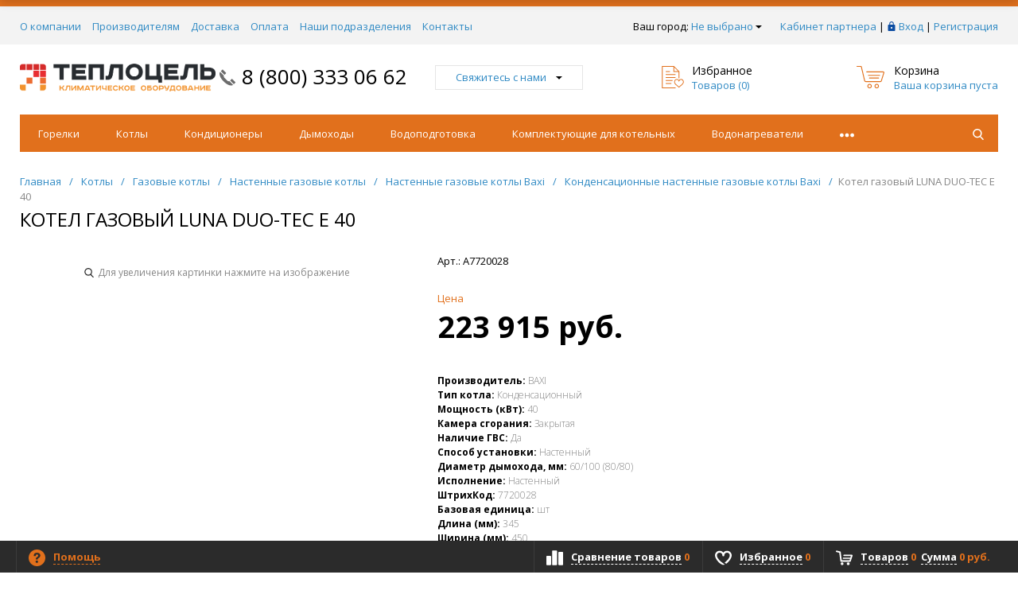

--- FILE ---
content_type: text/html; charset=UTF-8
request_url: https://teplocel.ru/products/kotel-gazovyy-nastennyy-baxi-luna-duo-tec-e-40-tts000105670/
body_size: 37405
content:
<!DOCTYPE html>
<html xml:lang="ru" lang="ru" itemscope itemtype="http://schema.org/WebSite">
<head>

	<title>Котел газовый LUNA DUO-TEC E 40 — купить в официальном магазине ТеплоЦель</title>
	
    <meta http-equiv="Content-Type" content="text/html; charset=UTF-8" />
<meta name="description" content="Купить котел газовый luna duo-tec e 40 A7720028 на официальном сайте Teplocel.ru. &#9193; Бесплатная
доставка от 5 000 рублей. 100 % оригинальный товар! Всё для отопления от фитинга до
промышленных станций." />
<link rel="canonical" href="https://teplocel.ru/products/kotel-gazovyy-nastennyy-baxi-luna-duo-tec-e-40-tts000105670/" />
<script data-skip-moving="true">(function(w, d, n) {var cl = "bx-core";var ht = d.documentElement;var htc = ht ? ht.className : undefined;if (htc === undefined || htc.indexOf(cl) !== -1){return;}var ua = n.userAgent;if (/(iPad;)|(iPhone;)/i.test(ua)){cl += " bx-ios";}else if (/Windows/i.test(ua)){cl += ' bx-win';}else if (/Macintosh/i.test(ua)){cl += " bx-mac";}else if (/Linux/i.test(ua) && !/Android/i.test(ua)){cl += " bx-linux";}else if (/Android/i.test(ua)){cl += " bx-android";}cl += (/(ipad|iphone|android|mobile|touch)/i.test(ua) ? " bx-touch" : " bx-no-touch");cl += w.devicePixelRatio && w.devicePixelRatio >= 2? " bx-retina": " bx-no-retina";if (/AppleWebKit/.test(ua)){cl += " bx-chrome";}else if (/Opera/.test(ua)){cl += " bx-opera";}else if (/Firefox/.test(ua)){cl += " bx-firefox";}ht.className = htc ? htc + " " + cl : cl;})(window, document, navigator);</script>


<link href="/bitrix/css/dbogdanoff.cookie/style.min.css?1746437881763" type="text/css"  rel="stylesheet" />
<link href="/bitrix/js/ui/design-tokens/dist/ui.design-tokens.min.css?175135461023463" type="text/css"  rel="stylesheet" />
<link href="/bitrix/js/ui/fonts/opensans/ui.font.opensans.min.css?17037769562320" type="text/css"  rel="stylesheet" />
<link href="/bitrix/js/main/popup/dist/main.popup.bundle.min.css?175135472128056" type="text/css"  rel="stylesheet" />
<link href="/bitrix/cache/css/s2/progmarket_default/template_27183aa791d3f43859ed31cdf2302474/template_27183aa791d3f43859ed31cdf2302474_v1.css?1766409349467200" type="text/css"  data-template-style="true" rel="stylesheet" />







<style>.grecaptcha-badge {display: none;}</style>
<link href="/favicon.ico" rel="shortcut icon"  type="image/x-icon">
<meta http-equiv="X-UA-Compatible" content="IE=edge" />
<meta name="viewport" content="width=device-width, initial-scale=1.0">
<meta name="theme-color" content="#e1701c">
<link href="https://fonts.googleapis.com/css?family=Open+Sans:300,300i,400,400i,600,600i,700,700i,800,800i&amp;subset=cyrillic,cyrillic-ext" rel="stylesheet">
<meta property="gopro:module:version" content="4.5.1">
<meta property="gopro:template:version" content="4.4.0">
<meta property="gopro:template:date_version" content="09.04.2019">
<meta property="og:type" content="website">
<meta property="twitter:card" content="summary">
<meta property="og:site_name" content="Teplocel">
<meta property="og:url" content="https://teplocel.ru/products/kotel-gazovyy-nastennyy-baxi-luna-duo-tec-e-40-tts000105670/">
<meta property="og:title" content="Котел газовый LUNA DUO-TEC E 40 — купить в официальном магазине ТеплоЦель">
<meta property="og:description" content="Купить котел газовый luna duo-tec e 40 A7720028 на официальном сайте Teplocel.ru. &#9193; Бесплатная
доставка от 5 000 рублей. 100 % оригинальный товар! Всё для отопления от фитинга до
промышленных станций.">



    
    <meta name="yandex-verification" content="425c7859cdc42473" />
    </head>
<body class="rsgopro adaptive prop_option_line_through circular tpanel1 header_type1 menu_horizontal1  header-fly__body-padding ">

    
	<div id="panel"></div>

    <div id="svg-icons" style="display: none;"></div>

	<div class="body" itemscope itemtype="http://schema.org/WebPage"><!-- body -->

		<!-- header type -->
		
<!-- header fly -->
<div id="header-fly" class="header-fly js-header-fly text-left b-mmenu hidden-print">
	<!-- fly__shadow --><div class="header-fly__shadow">
		
	<div class="centering header-fly__white-bg"><div class="centeringin clearfix"><div class="header-fly__panel">

	<div class="header-fly__block logo logo-left hidden-xs">
<a href="/"><img src="/include/logo.png"></a>
		</div>
		<div class="header-fly__block header-fly__menu">
			<div class="hamburger js-hamburger js-fly-menu js-fly-menu-parent"><div class="hamburger-box"><div class="hamburger-inner"></div></div><span class="hamburger-name hidden-xs">Меню</span></div>
		</div>
		<div class="header-fly__block logo logo-center visible-xs">
<a href="/"><img src="/include/logo.png"></a>
		</div>
		<div class="header-fly__block phone link-dashed hidden-xs">
<a href="tel:8 (800) 333 06 62">8 (800) 333 06 62</a>		</div>
		<div class="header-fly__block callback link-dashed hidden-xs">
<a class="fancyajax fancybox.ajax recall" href="/include/popup/recall/?AJAX_CALL=Y" title="Заказать звонок">Заказать звонок</a>
		</div>
		<div class="header-fly__block search">


		<ul class="nav navbar-nav navbar-border-bottom navbar-right list-unstyled search-bar js-search-bar js-search-bar-mobile">
		<li>
			<span class="searchinhead__btn js-show-search-bar"><svg class="svg-icon"><use xmlns:xlink="http://www.w3.org/1999/xlink" xlink:href="#svg-search"></use></svg></span>
			<div class="search-open open js-search-open js-mobile">
	
	<div id="title-search-fly" class="searchinhead nowrap js-pseudo-focus-blur">
		<form class="js-form" action="/search/" data-starthidden="N" data-showsearchbar="1" data-window-width-jsopenser="992">
			<div class="searchinhead__flex">
				<label class="searchinhead__flexbox searchinhead__zoom js-pseudo-border-top js-pseudo-border-bottom js-pseudo-border-left" for="submit_search_title_XdqEv1"><svg class="svg-icon"><use xmlns:xlink="http://www.w3.org/1999/xlink" xlink:href="#svg-search"></use></svg></label>
				<div class="searchinhead__flexbox searchinhead__aroundtext js-pseudo-border-top js-pseudo-border-bottom"><input id="title-search-input-fly" class="searchinhead__input js-pseudo-focus-blur-input" type="text" name="q" value="" size="40" maxlength="50" autocomplete="off" placeholder="Введите название товара или артикул" /></div>
				<input class="nonep" type="submit" name="s" id="submit_search_title_XdqEv1" value="Поиск" />
				<label class="searchinhead__flexbox searchinhead__enter js-search-btn" for="submit_search_title_XdqEv1"><svg class="svg-icon"><use xmlns:xlink="http://www.w3.org/1999/xlink" xlink:href="#svg-search"></use></svg></label>
			</div>
		</form>
	</div>

				</div>
		</li>
	</ul>
	

		</div>
	</div></div></div>

	</div><!-- /fly__shadow -->

	<!-- fly shade --><div class="header-fly__menu-shade js-menu-shade">

<!-- personal panel --><div class="header-fly__personal header-fly__white-bg hidden-sm hidden-md hidden-lg">
<span class="header-fly__block auth">

<span class="authinhead2" id="inheadauthform_iIjGFB">
    <!--'start_frame_cache_inheadauthform_iIjGFB'-->                    <span class="guest"><span class="authinhead2__icon"><svg class="svg-icon"><use xmlns:xlink="http://www.w3.org/1999/xlink" xlink:href="#svg-4x-lock"></use></svg></span><a href="/auth/">Вход</a></span>
        
    <!--'end_frame_cache_inheadauthform_iIjGFB'--></span>
</span>
<span class="header-fly__block compare">
<!--'start_frame_cache_compare'-->
<a class="compare" href="/catalog/compare/"><svg class="svg-icon svg-icon-header"><use xmlns:xlink="http://www.w3.org/1999/xlink" xlink:href="#svg-4x-compare"></use></svg><span class="js-compare-prod-count header__circle"></span></a>

<!--'end_frame_cache_compare'--></span>
<span class="header-fly__block favorite">

<a class="favorite" href="/personal/favorite/"><svg class="svg-icon svg-icon-header"><use xmlns:xlink="http://www.w3.org/1999/xlink" xlink:href="#svg-4x-favorite"></use></svg><span class="js-favorite-prod-count header__circle">0</span></a>

</span>
<span class="header-fly__block basket">

<a class="basketline" href="/personal/cart/"><svg class="svg-icon svg-icon-header"><use xmlns:xlink="http://www.w3.org/1999/xlink" xlink:href="#svg-4x-cart"></use></svg><span class="hidden-xs hidden-sm">Корзина</span> <span class="js-basket-prod-count header__circle">0</span></a>


</span>
</div><!-- /personal panel -->

<!-- catalog menu --><div class="header-fly__catalog-menu js-fly-menu-children" data-count-subopen="0">

<ul class="fly-menu fly-menu__ul dropdown-menu list-unstyled js-fly-menu__parent-ul">
	
						<li class="fly-menu__li"><a href="/catalog/" class="root-item"><span>Каталог товаров</span></a></li>
				
						<li class="fly-menu__li"><a href="/about/" class="root-item"><span>О компании</span></a></li>
				
						<li class="fly-menu__li"><a href="/vendors/" class="root-item"><span>Вендорам</span></a></li>
				
						<li class="fly-menu__li"><a href="/news/" class="root-item"><span>Новости</span></a></li>
				
						<li class="fly-menu__li"><a href="/action/" class="root-item"><span>Акции</span></a></li>
				
						<li class="fly-menu__li"><a href="/delivery/" class="root-item"><span>Доставка</span></a></li>
				
						<li class="fly-menu__li"><a href="/payment/" class="root-item"><span>Оплата</span></a></li>
				
						<li class="fly-menu__li"><a href="/shops/" class="root-item"><span>Наши магазины</span></a></li>
				
						<li class="fly-menu__li"><a href="/contacts/" class="root-item"><span>Контакты</span></a></li>
			
</ul>
</div><!-- /catalog menu -->

<div class="header-fly__footer header-fly__subopen-hide header-fly__white-bg hidden-sm hidden-md hidden-lg">
<span class="header-fly__footer-block"></span>
<span class="header-fly__footer-block">
<a href="tel:8 (800) 333 06 62">8 (800) 333 06 62</a></span>
<span class="header-fly__footer-block">
09:00-22:00
</span>
<span class="header-fly__footer-block">
<a class="fancyajax fancybox.ajax recall" href="/include/popup/recall/?AJAX_CALL=Y" title="Заказать звонок">Заказать звонок</a>
</span>
</div>

	</div><!-- /fly shade -->
</div>
<!-- /header fly -->

		        		
<!-- tpanel1 -->
<div id="tpanel" class="tpanel js-tpanel mod-background hidden-print">
	<div class="tline"></div>

	<div class="centering">
		<div class="centeringin clearfix">

<div class="authandlocation nowrap">

<div class="b-location" id="topline-location">
    <span>Ваш город: </span><!--'start_frame_cache_topline-location'--><a class="b-topline-location__link fancyajax fancybox.ajax big" href="/include/popup/mycity/" title="Ваш город?">Не выбрано<svg class="svg-icon"><use xmlns:xlink="http://www.w3.org/1999/xlink" xlink:href="#svg-arrow-filled-down"></use></svg></a>

    
    
    <!--'end_frame_cache_topline-location'--></div>


<div class="authinhead" id="inheadauthform_8k8aZS">
    <!--'start_frame_cache_inheadauthform_8k8aZS'-->                    <div class="authinheadinner guest">
                                    <a class="auth_top_panel-item partner_cabinet_link" href="/cabinet/"><span>Кабинет партнера</span></a> |
                                <svg class="svg-icon"><use xmlns:xlink="http://www.w3.org/1999/xlink" xlink:href="#svg-lock"></use></svg><a href="/auth/">Вход</a> | <a href="/auth/?register=yes">Регистрация</a>
            </div>
        
	<!--'end_frame_cache_inheadauthform_8k8aZS'-->
</div>
</div>

<div class="tpanel_menu clearfix mobile_hide"><a href="/about/">О компании</a><a href="/vendors/">Производителям</a><a href="/delivery/">Доставка</a><a href="/payment/">Оплата</a><a href="/shops/">Наши подразделения</a><a href="/contacts/">Контакты</a></div>
		</div>
	</div>
</div>
<!-- /tpanel1 -->


		
<!-- header type1 -->
<div id="header" class="header js-header">
	<div class="centering">
		<div class="centeringin clearfix">
			<div class="logo column1">
				<div class="column1inner">
<a href="/"><img src="/include/logo.png"></a>
				</div>
			</div>
			<div class="phone column1 nowrap">
				<div class="column1inner">
					<svg class="svg-icon"><use xmlns:xlink="http://www.w3.org/1999/xlink" xlink:href="#svg-handphone"></use></svg>
<a href="tel:8 (800) 333 06 62">8 (800) 333 06 62</a>				</div>
			</div>
			<div class="callback column1 nowrap hidden-print">
				<div class="column1inner">
<a class="fancyajax fancybox.ajax big" href="/include/popup/nasvyazi/" title="Мы всегда на связи">Свяжитесь с нами<svg class="svg-icon"><use xmlns:xlink="http://www.w3.org/1999/xlink" xlink:href="#svg-arrow-filled-down"></use></svg></a>
				</div>
			</div>
			<div class="favorite column1 nowrap hidden-print">
				<div class="column1inner">
<div class="rsfavorite">
	<a id="inheadfavorite" href="/personal/favorite/">
		<!--'start_frame_cache_inheadfavorite'-->			<svg class="svg-icon"><use xmlns:xlink="http://www.w3.org/1999/xlink" xlink:href="#svg-favorite-list"></use></svg>
			<div class="title opensansbold">Избранное</div>
			<div class="descr">Товаров&nbsp;(<span id="favorinfo">0</span>)</div>
		<!--'end_frame_cache_inheadfavorite'-->	</a>
</div>
				</div>
			</div>
			<div class="basket column1 nowrap hidden-print">
				<div class="column1inner">

<div class="header-basket">
	<a class="header-basket__link" href="/personal/cart/">
		<svg class="svg-icon"><use xmlns:xlink="http://www.w3.org/1999/xlink" xlink:href="#svg-cart-3"></use></svg>
		<div class="header-basket__info">
			<div class="header-basket__title opensansbold">Корзина</div>
			<div id="basketinfo" class="header-basket__descr"><!--'start_frame_cache_basketinfo'-->Ваша корзина пуста<!--'end_frame_cache_basketinfo'--></div>
		</div>
	</a>
</div>
				</div>
			</div>
		</div>
	</div>
</div>
<!-- /header type1 -->
        
		
<!-- menu horizontal1 -->
<div id="menu" class="menu js-menu hidden-print">
	<div class="centering">
		<div class="centeringin clearfix">
			<div class="row">
				<div class="col-xs-12 col-sm-12 col-md-12 col-lg-12">
					<div class="b-mmenu type2 navbar-default">
						<button type="button" class="b-mmenu__toggle navbar-toggle" data-toggle="collapse" data-target=".navbar-responsive-collapse">
							<span class="full-width-menu">Меню</span>
							<span class="icon-toggle">
								<span class="icon-bar"></span>
								<span class="icon-bar"></span>
								<span class="icon-bar"></span>
							</span>
						</button>
						<div class="collapse navbar-collapse navbar-responsive-collapse">



	<ul class="nav navbar-nav list-unstyled main-menu-nav">
									<li class="dropdown lvl1 " id="element0">
					<a href="/catalog/gorelk/" class="dropdown-toggle" data-toggle="dropdown">
						Горелки													<span class="js-opener submenu-opener visible-xs">
								<svg class="icon-plus svg-icon"><use xmlns:xlink="http://www.w3.org/1999/xlink" xlink:href="#svg-plus"></use></svg>
								<svg class="icon-minus svg-icon"><use xmlns:xlink="http://www.w3.org/1999/xlink" xlink:href="#svg-minus"></use></svg>
							</span>
											</a>
																				<ul class="dropdown-menu list-unstyled">
													<li class=""><a href="/catalog/gorelk/flameair/">FLAMEAIR</a>
												</li></ul>							<li class="dropdown lvl1 " id="element2">
					<a href="/catalog/kotly/" class="dropdown-toggle" data-toggle="dropdown">
						Котлы													<span class="js-opener submenu-opener visible-xs">
								<svg class="icon-plus svg-icon"><use xmlns:xlink="http://www.w3.org/1999/xlink" xlink:href="#svg-plus"></use></svg>
								<svg class="icon-minus svg-icon"><use xmlns:xlink="http://www.w3.org/1999/xlink" xlink:href="#svg-minus"></use></svg>
							</span>
											</a>
																				<ul class="dropdown-menu list-unstyled">
													<li class="dropdown-submenu ">
						<a href="/catalog/kotly/gazovye-kotly/">
							Газовые котлы															<svg class="visible-md visible-lg svg-icon arrow"><use xmlns:xlink="http://www.w3.org/1999/xlink" xlink:href="#svg-arrow-linear-right"></use></svg>
								<span class="js-opener submenu-opener visible-xs">
									<svg class="icon-plus svg-icon"><use xmlns:xlink="http://www.w3.org/1999/xlink" xlink:href="#svg-plus"></use></svg>
									<svg class="icon-minus svg-icon"><use xmlns:xlink="http://www.w3.org/1999/xlink" xlink:href="#svg-minus"></use></svg>
								</span>
													</a>
						<ul class="dropdown-menu list-unstyled">
																												<li class="dropdown-submenu ">
						<a href="/catalog/kotly/gazovye-kotly/napolnye/">
							Напольные															<svg class="visible-md visible-lg svg-icon arrow"><use xmlns:xlink="http://www.w3.org/1999/xlink" xlink:href="#svg-arrow-linear-right"></use></svg>
								<span class="js-opener submenu-opener visible-xs">
									<svg class="icon-plus svg-icon"><use xmlns:xlink="http://www.w3.org/1999/xlink" xlink:href="#svg-plus"></use></svg>
									<svg class="icon-minus svg-icon"><use xmlns:xlink="http://www.w3.org/1999/xlink" xlink:href="#svg-minus"></use></svg>
								</span>
													</a>
						<ul class="dropdown-menu list-unstyled">
																												<li class=""><a href="/catalog/kotly/gazovye-kotly/napolnye/ferroli1082/">FERROLI</a>
																												<li class=""><a href="/catalog/kotly/gazovye-kotly/napolnye/vaillant559/">VAILLANT</a>
																												<li class="dropdown-submenu ">
						<a href="/catalog/kotly/gazovye-kotly/napolnye/baxi952/">
							BAXI															<svg class="visible-md visible-lg svg-icon arrow"><use xmlns:xlink="http://www.w3.org/1999/xlink" xlink:href="#svg-arrow-linear-right"></use></svg>
								<span class="js-opener submenu-opener visible-xs">
									<svg class="icon-plus svg-icon"><use xmlns:xlink="http://www.w3.org/1999/xlink" xlink:href="#svg-plus"></use></svg>
									<svg class="icon-minus svg-icon"><use xmlns:xlink="http://www.w3.org/1999/xlink" xlink:href="#svg-minus"></use></svg>
								</span>
													</a>
						<ul class="dropdown-menu list-unstyled">
																												<li class=""><a href="/catalog/kotly/gazovye-kotly/napolnye/baxi952/kondensatsionnye1061/">Конденсационные</a>
																												<li class=""><a href="/catalog/kotly/gazovye-kotly/napolnye/baxi952/traditsionnye960/">Традиционные</a>
												</li></ul>																<li class=""><a href="/catalog/kotly/gazovye-kotly/napolnye/lemaks974/">ЛЕМАКС</a>
																												<li class=""><a href="/catalog/kotly/gazovye-kotly/napolnye/kiturami1556/">KITURAMI</a>
												</li></ul>																<li class="dropdown-submenu ">
						<a href="/catalog/kotly/gazovye-kotly/nastennye/">
							Настенные															<svg class="visible-md visible-lg svg-icon arrow"><use xmlns:xlink="http://www.w3.org/1999/xlink" xlink:href="#svg-arrow-linear-right"></use></svg>
								<span class="js-opener submenu-opener visible-xs">
									<svg class="icon-plus svg-icon"><use xmlns:xlink="http://www.w3.org/1999/xlink" xlink:href="#svg-plus"></use></svg>
									<svg class="icon-minus svg-icon"><use xmlns:xlink="http://www.w3.org/1999/xlink" xlink:href="#svg-minus"></use></svg>
								</span>
													</a>
						<ul class="dropdown-menu list-unstyled">
																												<li class=""><a href="/catalog/kotly/gazovye-kotly/nastennye/haier322013/">HAIER</a>
																												<li class=""><a href="/catalog/kotly/gazovye-kotly/nastennye/meteor42171/">METEOR</a>
																												<li class="dropdown-submenu ">
						<a href="/catalog/kotly/gazovye-kotly/nastennye/mizudo/">
							MIZUDO															<svg class="visible-md visible-lg svg-icon arrow"><use xmlns:xlink="http://www.w3.org/1999/xlink" xlink:href="#svg-arrow-linear-right"></use></svg>
								<span class="js-opener submenu-opener visible-xs">
									<svg class="icon-plus svg-icon"><use xmlns:xlink="http://www.w3.org/1999/xlink" xlink:href="#svg-plus"></use></svg>
									<svg class="icon-minus svg-icon"><use xmlns:xlink="http://www.w3.org/1999/xlink" xlink:href="#svg-minus"></use></svg>
								</span>
													</a>
						<ul class="dropdown-menu list-unstyled">
																												<li class=""><a href="/catalog/kotly/gazovye-kotly/nastennye/mizudo/tendernye812706/">Тендерные</a>
												</li></ul>																<li class=""><a href="/catalog/kotly/gazovye-kotly/nastennye/vgr1986/">VGR</a>
																												<li class=""><a href="/catalog/kotly/gazovye-kotly/nastennye/vanward/">VANWARD</a>
																												<li class="dropdown-submenu ">
						<a href="/catalog/kotly/gazovye-kotly/nastennye/protherm564/">
							PROTHERM															<svg class="visible-md visible-lg svg-icon arrow"><use xmlns:xlink="http://www.w3.org/1999/xlink" xlink:href="#svg-arrow-linear-right"></use></svg>
								<span class="js-opener submenu-opener visible-xs">
									<svg class="icon-plus svg-icon"><use xmlns:xlink="http://www.w3.org/1999/xlink" xlink:href="#svg-plus"></use></svg>
									<svg class="icon-minus svg-icon"><use xmlns:xlink="http://www.w3.org/1999/xlink" xlink:href="#svg-minus"></use></svg>
								</span>
													</a>
						<ul class="dropdown-menu list-unstyled">
																												<li class=""><a href="/catalog/kotly/gazovye-kotly/nastennye/protherm564/traditsionnye987/">Традиционные</a>
																												<li class=""><a href="/catalog/kotly/gazovye-kotly/nastennye/protherm564/kondensatsionnye1016/">Конденсационные</a>
																												<li class=""><a href="/catalog/kotly/gazovye-kotly/nastennye/protherm564/tendernye1007/">Тендерные</a>
												</li></ul>																<li class="dropdown-submenu ">
						<a href="/catalog/kotly/gazovye-kotly/nastennye/vaillant565/">
							VAILLANT															<svg class="visible-md visible-lg svg-icon arrow"><use xmlns:xlink="http://www.w3.org/1999/xlink" xlink:href="#svg-arrow-linear-right"></use></svg>
								<span class="js-opener submenu-opener visible-xs">
									<svg class="icon-plus svg-icon"><use xmlns:xlink="http://www.w3.org/1999/xlink" xlink:href="#svg-plus"></use></svg>
									<svg class="icon-minus svg-icon"><use xmlns:xlink="http://www.w3.org/1999/xlink" xlink:href="#svg-minus"></use></svg>
								</span>
													</a>
						<ul class="dropdown-menu list-unstyled">
																												<li class=""><a href="/catalog/kotly/gazovye-kotly/nastennye/vaillant565/kondensatsionnye767/">Конденсационные</a>
																												<li class=""><a href="/catalog/kotly/gazovye-kotly/nastennye/vaillant565/traditsionnye768/">Традиционные</a>
												</li></ul>																<li class="dropdown-submenu ">
						<a href="/catalog/kotly/gazovye-kotly/nastennye/ferroli1079/">
							FERROLI															<svg class="visible-md visible-lg svg-icon arrow"><use xmlns:xlink="http://www.w3.org/1999/xlink" xlink:href="#svg-arrow-linear-right"></use></svg>
								<span class="js-opener submenu-opener visible-xs">
									<svg class="icon-plus svg-icon"><use xmlns:xlink="http://www.w3.org/1999/xlink" xlink:href="#svg-plus"></use></svg>
									<svg class="icon-minus svg-icon"><use xmlns:xlink="http://www.w3.org/1999/xlink" xlink:href="#svg-minus"></use></svg>
								</span>
													</a>
						<ul class="dropdown-menu list-unstyled">
																												<li class=""><a href="/catalog/kotly/gazovye-kotly/nastennye/ferroli1079/traditsionnye1143/">Традиционные</a>
																												<li class=""><a href="/catalog/kotly/gazovye-kotly/nastennye/ferroli1079/tendernye1597/">Тендерные</a>
																												<li class=""><a href="/catalog/kotly/gazovye-kotly/nastennye/ferroli1079/kondensatsionnye1464/">Конденсационные</a>
												</li></ul>																<li class="dropdown-submenu ">
						<a href="/catalog/kotly/gazovye-kotly/nastennye/immergas1221/">
							IMMERGAS															<svg class="visible-md visible-lg svg-icon arrow"><use xmlns:xlink="http://www.w3.org/1999/xlink" xlink:href="#svg-arrow-linear-right"></use></svg>
								<span class="js-opener submenu-opener visible-xs">
									<svg class="icon-plus svg-icon"><use xmlns:xlink="http://www.w3.org/1999/xlink" xlink:href="#svg-plus"></use></svg>
									<svg class="icon-minus svg-icon"><use xmlns:xlink="http://www.w3.org/1999/xlink" xlink:href="#svg-minus"></use></svg>
								</span>
													</a>
						<ul class="dropdown-menu list-unstyled">
																												<li class=""><a href="/catalog/kotly/gazovye-kotly/nastennye/immergas1221/kondensatsionnye1602/">Конденсационные</a>
																												<li class=""><a href="/catalog/kotly/gazovye-kotly/nastennye/immergas1221/traditsionnye1603/">Традиционные</a>
												</li></ul>																<li class=""><a href="/catalog/kotly/gazovye-kotly/nastennye/arderia1578/">ARDERIA </a>
																												<li class="dropdown-submenu ">
						<a href="/catalog/kotly/gazovye-kotly/nastennye/ariston1573/">
							ARISTON															<svg class="visible-md visible-lg svg-icon arrow"><use xmlns:xlink="http://www.w3.org/1999/xlink" xlink:href="#svg-arrow-linear-right"></use></svg>
								<span class="js-opener submenu-opener visible-xs">
									<svg class="icon-plus svg-icon"><use xmlns:xlink="http://www.w3.org/1999/xlink" xlink:href="#svg-plus"></use></svg>
									<svg class="icon-minus svg-icon"><use xmlns:xlink="http://www.w3.org/1999/xlink" xlink:href="#svg-minus"></use></svg>
								</span>
													</a>
						<ul class="dropdown-menu list-unstyled">
																												<li class=""><a href="/catalog/kotly/gazovye-kotly/nastennye/ariston1573/kondensatsionnye/">Конденсационные</a>
																												<li class=""><a href="/catalog/kotly/gazovye-kotly/nastennye/ariston1573/traditsionnye/">Традиционные</a>
																												<li class=""><a href="/catalog/kotly/gazovye-kotly/nastennye/ariston1573/tendernye/">Тендерные</a>
												</li></ul>																<li class="dropdown-submenu ">
						<a href="/catalog/kotly/gazovye-kotly/nastennye/kiturami1043/">
							KITURAMI															<svg class="visible-md visible-lg svg-icon arrow"><use xmlns:xlink="http://www.w3.org/1999/xlink" xlink:href="#svg-arrow-linear-right"></use></svg>
								<span class="js-opener submenu-opener visible-xs">
									<svg class="icon-plus svg-icon"><use xmlns:xlink="http://www.w3.org/1999/xlink" xlink:href="#svg-plus"></use></svg>
									<svg class="icon-minus svg-icon"><use xmlns:xlink="http://www.w3.org/1999/xlink" xlink:href="#svg-minus"></use></svg>
								</span>
													</a>
						<ul class="dropdown-menu list-unstyled">
																												<li class=""><a href="/catalog/kotly/gazovye-kotly/nastennye/kiturami1043/tendernye1595/">Тендерные</a>
												</li></ul>																<li class=""><a href="/catalog/kotly/gazovye-kotly/nastennye/bosch921/">BOSCH</a>
																												<li class="dropdown-submenu ">
						<a href="/catalog/kotly/gazovye-kotly/nastennye/baxi638/">
							BAXI															<svg class="visible-md visible-lg svg-icon arrow"><use xmlns:xlink="http://www.w3.org/1999/xlink" xlink:href="#svg-arrow-linear-right"></use></svg>
								<span class="js-opener submenu-opener visible-xs">
									<svg class="icon-plus svg-icon"><use xmlns:xlink="http://www.w3.org/1999/xlink" xlink:href="#svg-plus"></use></svg>
									<svg class="icon-minus svg-icon"><use xmlns:xlink="http://www.w3.org/1999/xlink" xlink:href="#svg-minus"></use></svg>
								</span>
													</a>
						<ul class="dropdown-menu list-unstyled">
																												<li class=""><a href="/catalog/kotly/gazovye-kotly/nastennye/baxi638/traditsionnye950/">Традиционные</a>
																												<li class=""><a href="/catalog/kotly/gazovye-kotly/nastennye/baxi638/kondensatsionnye953/">Конденсационные</a>
																												<li class=""><a href="/catalog/kotly/gazovye-kotly/nastennye/baxi638/ulichnoe-razmeshchenie/">Уличное размещение</a>
																												<li class=""><a href="/catalog/kotly/gazovye-kotly/nastennye/baxi638/tendernye1034/">Тендерные</a>
												</li></ul>																<li class=""><a href="/catalog/kotly/gazovye-kotly/nastennye/lemax1006/">LEMAX</a>
																												<li class=""><a href="/catalog/kotly/gazovye-kotly/nastennye/bastion1596/">БАСТИОН</a>
												</li></ul></li></ul>																<li class="dropdown-submenu ">
						<a href="/catalog/kotly/tverdotoplivnye-kotly/">
							Твердотопливные котлы															<svg class="visible-md visible-lg svg-icon arrow"><use xmlns:xlink="http://www.w3.org/1999/xlink" xlink:href="#svg-arrow-linear-right"></use></svg>
								<span class="js-opener submenu-opener visible-xs">
									<svg class="icon-plus svg-icon"><use xmlns:xlink="http://www.w3.org/1999/xlink" xlink:href="#svg-plus"></use></svg>
									<svg class="icon-minus svg-icon"><use xmlns:xlink="http://www.w3.org/1999/xlink" xlink:href="#svg-minus"></use></svg>
								</span>
													</a>
						<ul class="dropdown-menu list-unstyled">
																												<li class=""><a href="/catalog/kotly/tverdotoplivnye-kotly/protherm572/">PROTHERM</a>
																												<li class=""><a href="/catalog/kotly/tverdotoplivnye-kotly/lemaks976/">ЛЕМАКС</a>
												</li></ul>																<li class="dropdown-submenu ">
						<a href="/catalog/kotly/elektricheskie-kotly/">
							Электрические котлы															<svg class="visible-md visible-lg svg-icon arrow"><use xmlns:xlink="http://www.w3.org/1999/xlink" xlink:href="#svg-arrow-linear-right"></use></svg>
								<span class="js-opener submenu-opener visible-xs">
									<svg class="icon-plus svg-icon"><use xmlns:xlink="http://www.w3.org/1999/xlink" xlink:href="#svg-plus"></use></svg>
									<svg class="icon-minus svg-icon"><use xmlns:xlink="http://www.w3.org/1999/xlink" xlink:href="#svg-minus"></use></svg>
								</span>
													</a>
						<ul class="dropdown-menu list-unstyled">
																												<li class=""><a href="/catalog/kotly/elektricheskie-kotly/mizudo30963/">MIZUDO</a>
																												<li class="dropdown-submenu ">
						<a href="/catalog/kotly/elektricheskie-kotly/evan65024/">
							ЭВАН															<svg class="visible-md visible-lg svg-icon arrow"><use xmlns:xlink="http://www.w3.org/1999/xlink" xlink:href="#svg-arrow-linear-right"></use></svg>
								<span class="js-opener submenu-opener visible-xs">
									<svg class="icon-plus svg-icon"><use xmlns:xlink="http://www.w3.org/1999/xlink" xlink:href="#svg-plus"></use></svg>
									<svg class="icon-minus svg-icon"><use xmlns:xlink="http://www.w3.org/1999/xlink" xlink:href="#svg-minus"></use></svg>
								</span>
													</a>
						<ul class="dropdown-menu list-unstyled">
																												<li class=""><a href="/catalog/kotly/elektricheskie-kotly/evan65024/bytovye-kotly326100/">Бытовые котлы</a>
																												<li class=""><a href="/catalog/kotly/elektricheskie-kotly/evan65024/promyshlennye-kotly772286/">Промышленные котлы</a>
												</li></ul>																<li class=""><a href="/catalog/kotly/elektricheskie-kotly/ferroli1083/">FERROLI</a>
																												<li class=""><a href="/catalog/kotly/elektricheskie-kotly/baxi1182/">BAXI</a>
																												<li class=""><a href="/catalog/kotly/elektricheskie-kotly/vgr324356/">VGR</a>
																												<li class=""><a href="/catalog/kotly/elektricheskie-kotly/arderia1579/">ARDERIA </a>
																												<li class=""><a href="/catalog/kotly/elektricheskie-kotly/protherm575/">PROTHERM</a>
																												<li class=""><a href="/catalog/kotly/elektricheskie-kotly/vaillant576/">VAILLANT</a>
																												<li class=""><a href="/catalog/kotly/elektricheskie-kotly/lemax1181/">LEMAX</a>
																												<li class=""><a href="/catalog/kotly/elektricheskie-kotly/steelsun977/">STEELSUN</a>
																												<li class=""><a href="/catalog/kotly/elektricheskie-kotly/teplocom1134/">БАСТИОН</a>
																												<li class=""><a href="/catalog/kotly/elektricheskie-kotly/viessmann1147/">VIESSMANN</a>
												</li></ul>																<li class="dropdown-submenu ">
						<a href="/catalog/kotly/dizelnye-kotly/">
							Дизельные котлы															<svg class="visible-md visible-lg svg-icon arrow"><use xmlns:xlink="http://www.w3.org/1999/xlink" xlink:href="#svg-arrow-linear-right"></use></svg>
								<span class="js-opener submenu-opener visible-xs">
									<svg class="icon-plus svg-icon"><use xmlns:xlink="http://www.w3.org/1999/xlink" xlink:href="#svg-plus"></use></svg>
									<svg class="icon-minus svg-icon"><use xmlns:xlink="http://www.w3.org/1999/xlink" xlink:href="#svg-minus"></use></svg>
								</span>
													</a>
						<ul class="dropdown-menu list-unstyled">
																												<li class=""><a href="/catalog/kotly/dizelnye-kotly/kiturami1045/">KITURAMI</a>
												</li></ul></li></ul>							<li class="dropdown lvl1 " id="element68">
					<a href="/catalog/konditsionery/" class="dropdown-toggle" data-toggle="dropdown">
						Кондиционеры													<span class="js-opener submenu-opener visible-xs">
								<svg class="icon-plus svg-icon"><use xmlns:xlink="http://www.w3.org/1999/xlink" xlink:href="#svg-plus"></use></svg>
								<svg class="icon-minus svg-icon"><use xmlns:xlink="http://www.w3.org/1999/xlink" xlink:href="#svg-minus"></use></svg>
							</span>
											</a>
																				<ul class="dropdown-menu list-unstyled">
													<li class=""><a href="/catalog/konditsionery/baxi/">BAXI</a>
												</li></ul>							<li class="dropdown lvl1 " id="element70">
					<a href="/catalog/dymokhody/" class="dropdown-toggle" data-toggle="dropdown">
						Дымоходы													<span class="js-opener submenu-opener visible-xs">
								<svg class="icon-plus svg-icon"><use xmlns:xlink="http://www.w3.org/1999/xlink" xlink:href="#svg-plus"></use></svg>
								<svg class="icon-minus svg-icon"><use xmlns:xlink="http://www.w3.org/1999/xlink" xlink:href="#svg-minus"></use></svg>
							</span>
											</a>
																				<ul class="dropdown-menu list-unstyled">
													<li class=""><a href="/catalog/dymokhody/arderia/">ARDERIA</a>
																												<li class=""><a href="/catalog/dymokhody/ferroli1081/">FERROLI</a>
																												<li class=""><a href="/catalog/dymokhody/immergas/">IMMERGAS</a>
																												<li class=""><a href="/catalog/dymokhody/corax/">CORAX</a>
																												<li class=""><a href="/catalog/dymokhody/ariston/">ARISTON</a>
																												<li class=""><a href="/catalog/dymokhody/ati580/">ATI</a>
																												<li class=""><a href="/catalog/dymokhody/prok/">ПРОК</a>
																												<li class="dropdown-submenu ">
						<a href="/catalog/dymokhody/protherm584/">
							PROTHERM															<svg class="visible-md visible-lg svg-icon arrow"><use xmlns:xlink="http://www.w3.org/1999/xlink" xlink:href="#svg-arrow-linear-right"></use></svg>
								<span class="js-opener submenu-opener visible-xs">
									<svg class="icon-plus svg-icon"><use xmlns:xlink="http://www.w3.org/1999/xlink" xlink:href="#svg-plus"></use></svg>
									<svg class="icon-minus svg-icon"><use xmlns:xlink="http://www.w3.org/1999/xlink" xlink:href="#svg-minus"></use></svg>
								</span>
													</a>
						<ul class="dropdown-menu list-unstyled">
																												<li class=""><a href="/catalog/dymokhody/protherm584/razdelnye-dymokhody-80-80-mm/">Раздельные дымоходы - 80/80 мм</a>
																												<li class=""><a href="/catalog/dymokhody/protherm584/koaksialnye-dymokhody-80-125-mm1164/">Коаксиальные дымоходы - 80/125 мм</a>
																												<li class=""><a href="/catalog/dymokhody/protherm584/universalnye-dymokhody-60-100-i-80-125-mm/">Универсальные дымоходы - 60/100 и 80/125 мм</a>
																												<li class=""><a href="/catalog/dymokhody/protherm584/dymokhody-dlya-nastennykh-kotlov-rys-i-yaguar/">Дымоходы для настенных котлов Рысь и Ягуар</a>
																												<li class=""><a href="/catalog/dymokhody/protherm584/koaksialnye-dymokhody-60-100-mm973/">Коаксиальные дымоходы - 60/100 мм</a>
																												<li class=""><a href="/catalog/dymokhody/protherm584/poluturbo-nadstavki/">Полутурбо надставки</a>
																												<li class=""><a href="/catalog/dymokhody/protherm584/dymokhody-dlya-kondensatsionnykh-kotlov-rys-k/">Дымоходы для конденсационных котлов Рысь К</a>
												</li></ul>																<li class="dropdown-submenu ">
						<a href="/catalog/dymokhody/vaillant585/">
							VAILLANT															<svg class="visible-md visible-lg svg-icon arrow"><use xmlns:xlink="http://www.w3.org/1999/xlink" xlink:href="#svg-arrow-linear-right"></use></svg>
								<span class="js-opener submenu-opener visible-xs">
									<svg class="icon-plus svg-icon"><use xmlns:xlink="http://www.w3.org/1999/xlink" xlink:href="#svg-plus"></use></svg>
									<svg class="icon-minus svg-icon"><use xmlns:xlink="http://www.w3.org/1999/xlink" xlink:href="#svg-minus"></use></svg>
								</span>
													</a>
						<ul class="dropdown-menu list-unstyled">
																												<li class=""><a href="/catalog/dymokhody/vaillant585/koaksialnye-dymokhody-80-125-mm/">Коаксиальные дымоходы - 80/125 мм</a>
																												<li class=""><a href="/catalog/dymokhody/vaillant585/koaksialnye-dymokhody-60-100-mm935/">Коаксиальные дымоходы - 60/100 мм</a>
																												<li class=""><a href="/catalog/dymokhody/vaillant585/koaksialnye-dymokhody-dlya-kondensatsionnykh-kotlov-60-100-mm1159/">Коаксиальные дымоходы для конденсационных котлов - 60/100 мм</a>
																												<li class=""><a href="/catalog/dymokhody/vaillant585/koaksialnye-dymokhody-dlya-kondensatsionnykh-kotlov-80-125-mm1160/">Коаксиальные дымоходы для конденсационных котлов - 80/125 мм</a>
																												<li class=""><a href="/catalog/dymokhody/vaillant585/razdelnaya-sistema-dymokhodov-dlya-kondensatsionnykh-kotlov-80-80-mm988/">Раздельная система дымоходов для конденсационных котлов - 80/80 мм</a>
																												<li class=""><a href="/catalog/dymokhody/vaillant585/razdelnaya-sistema-dymokhodov-80-80-mm989/">Раздельная система дымоходов - 80/80 мм</a>
												</li></ul>																<li class="dropdown-submenu ">
						<a href="/catalog/dymokhody/vivat586/">
							VIVAT															<svg class="visible-md visible-lg svg-icon arrow"><use xmlns:xlink="http://www.w3.org/1999/xlink" xlink:href="#svg-arrow-linear-right"></use></svg>
								<span class="js-opener submenu-opener visible-xs">
									<svg class="icon-plus svg-icon"><use xmlns:xlink="http://www.w3.org/1999/xlink" xlink:href="#svg-plus"></use></svg>
									<svg class="icon-minus svg-icon"><use xmlns:xlink="http://www.w3.org/1999/xlink" xlink:href="#svg-minus"></use></svg>
								</span>
													</a>
						<ul class="dropdown-menu list-unstyled">
																												<li class=""><a href="/catalog/dymokhody/vivat586/koaksialnye-dymokhody-60-100-mm/">Коаксиальные дымоходы - 60/100 мм</a>
																												<li class=""><a href="/catalog/dymokhody/vivat586/koaksialnye-dymokhody-dlya-kondensatsionnykh-kotlov-60-100-mm/">Коаксиальные дымоходы для конденсационных котлов - 60/100 мм</a>
																												<li class=""><a href="/catalog/dymokhody/vivat586/koaksialnye-dymokhody-dlya-kondensatsionnykh-kotlov-80-125-mm/">Коаксиальные дымоходы для конденсационных котлов - 80/125 мм</a>
																												<li class=""><a href="/catalog/dymokhody/vivat586/razdelnaya-sistema-dymokhodov-dlya-kondensatsionnykh-kotlov-80-80-mm/">Раздельная система дымоходов для конденсационных котлов - 80/80 мм</a>
																												<li class=""><a href="/catalog/dymokhody/vivat586/razdelnaya-sistema-dymokhodov-80-80-mm/">Раздельная система дымоходов - 80/80 мм</a>
												</li></ul>																<li class=""><a href="/catalog/dymokhody/bosch994/">BOSCH</a>
																												<li class=""><a href="/catalog/dymokhody/lemaks978/">ЛЕМАКС</a>
																												<li class=""><a href="/catalog/dymokhody/baxi913/">BAXI</a>
												</li></ul>							<li class="dropdown lvl1 " id="element102">
					<a href="/catalog/vodopodgotovka/" class="dropdown-toggle" data-toggle="dropdown">
						Водоподготовка													<span class="js-opener submenu-opener visible-xs">
								<svg class="icon-plus svg-icon"><use xmlns:xlink="http://www.w3.org/1999/xlink" xlink:href="#svg-plus"></use></svg>
								<svg class="icon-minus svg-icon"><use xmlns:xlink="http://www.w3.org/1999/xlink" xlink:href="#svg-minus"></use></svg>
							</span>
											</a>
																				<ul class="dropdown-menu list-unstyled">
													<li class="dropdown-submenu ">
						<a href="/catalog/vodopodgotovka/geyzer/">
							Гейзер															<svg class="visible-md visible-lg svg-icon arrow"><use xmlns:xlink="http://www.w3.org/1999/xlink" xlink:href="#svg-arrow-linear-right"></use></svg>
								<span class="js-opener submenu-opener visible-xs">
									<svg class="icon-plus svg-icon"><use xmlns:xlink="http://www.w3.org/1999/xlink" xlink:href="#svg-plus"></use></svg>
									<svg class="icon-minus svg-icon"><use xmlns:xlink="http://www.w3.org/1999/xlink" xlink:href="#svg-minus"></use></svg>
								</span>
													</a>
						<ul class="dropdown-menu list-unstyled">
																												<li class=""><a href="/catalog/vodopodgotovka/geyzer/bytovye-filtry/">Бытовые фильтры</a>
																												<li class="dropdown-submenu ">
						<a href="/catalog/vodopodgotovka/geyzer/promoborudovanie/">
							Промоборудование															<svg class="visible-md visible-lg svg-icon arrow"><use xmlns:xlink="http://www.w3.org/1999/xlink" xlink:href="#svg-arrow-linear-right"></use></svg>
								<span class="js-opener submenu-opener visible-xs">
									<svg class="icon-plus svg-icon"><use xmlns:xlink="http://www.w3.org/1999/xlink" xlink:href="#svg-plus"></use></svg>
									<svg class="icon-minus svg-icon"><use xmlns:xlink="http://www.w3.org/1999/xlink" xlink:href="#svg-minus"></use></svg>
								</span>
													</a>
						<ul class="dropdown-menu list-unstyled">
																												<li class="dropdown-submenu ">
						<a href="/catalog/vodopodgotovka/geyzer/promoborudovanie/bloki-upravleniya-runxin/">
							Блоки управления RUNXIN!															<svg class="visible-md visible-lg svg-icon arrow"><use xmlns:xlink="http://www.w3.org/1999/xlink" xlink:href="#svg-arrow-linear-right"></use></svg>
								<span class="js-opener submenu-opener visible-xs">
									<svg class="icon-plus svg-icon"><use xmlns:xlink="http://www.w3.org/1999/xlink" xlink:href="#svg-plus"></use></svg>
									<svg class="icon-minus svg-icon"><use xmlns:xlink="http://www.w3.org/1999/xlink" xlink:href="#svg-minus"></use></svg>
								</span>
													</a>
						<ul class="dropdown-menu list-unstyled">
																												<li class=""><a href="/catalog/vodopodgotovka/geyzer/promoborudovanie/bloki-upravleniya-runxin/zapchasti-k-klapanam-runxin2023/">Запчасти к клапанам RUNXIN</a>
																												<li class=""><a href="/catalog/vodopodgotovka/geyzer/promoborudovanie/bloki-upravleniya-runxin/umyagchiteli-nepreryvnogo-deystviya-2026/">Умягчители непрерывного действия </a>
																												<li class=""><a href="/catalog/vodopodgotovka/geyzer/promoborudovanie/bloki-upravleniya-runxin/umyagchiteli-po-vremeni-s-verkhney-korzinoy2022/">Умягчители по времени (с верхней корзиной)</a>
																												<li class=""><a href="/catalog/vodopodgotovka/geyzer/promoborudovanie/bloki-upravleniya-runxin/umyagchiteli-po-raskhodu-s-verkhney-korzinoy/">Умягчители по расходу (с верхней корзиной)</a>
																												<li class=""><a href="/catalog/vodopodgotovka/geyzer/promoborudovanie/bloki-upravleniya-runxin/polukomplekty-bez-verkhney-korziny2024/">Полукомплекты (Без верхней корзины)</a>
																												<li class=""><a href="/catalog/vodopodgotovka/geyzer/promoborudovanie/bloki-upravleniya-runxin/filtry-po-vremeni-s-verkhney-korzinoy/">Фильтры по времени (с верхней корзиной)</a>
																												<li class=""><a href="/catalog/vodopodgotovka/geyzer/promoborudovanie/bloki-upravleniya-runxin/ruchnye-bloki-upravleniya-s-verkhney-korzinoy2025/">Ручные блоки управления (с верхней корзиной)</a>
												</li></ul>																<li class="dropdown-submenu ">
						<a href="/catalog/vodopodgotovka/geyzer/promoborudovanie/zagruzki-i-reagenty/">
							Загрузки и реагенты															<svg class="visible-md visible-lg svg-icon arrow"><use xmlns:xlink="http://www.w3.org/1999/xlink" xlink:href="#svg-arrow-linear-right"></use></svg>
								<span class="js-opener submenu-opener visible-xs">
									<svg class="icon-plus svg-icon"><use xmlns:xlink="http://www.w3.org/1999/xlink" xlink:href="#svg-plus"></use></svg>
									<svg class="icon-minus svg-icon"><use xmlns:xlink="http://www.w3.org/1999/xlink" xlink:href="#svg-minus"></use></svg>
								</span>
													</a>
						<ul class="dropdown-menu list-unstyled">
																												<li class=""><a href="/catalog/vodopodgotovka/geyzer/promoborudovanie/zagruzki-i-reagenty/ionoobmennye-smoly/">Ионообменные смолы</a>
																												<li class=""><a href="/catalog/vodopodgotovka/geyzer/promoborudovanie/zagruzki-i-reagenty/kataliticheskie-i-osadochnye-zagruzki2009/">Каталитические и осадочные загрузки</a>
												</li></ul>																<li class="dropdown-submenu ">
						<a href="/catalog/vodopodgotovka/geyzer/promoborudovanie/mekhanicheskie-filtry2014/">
							Механические фильтры!															<svg class="visible-md visible-lg svg-icon arrow"><use xmlns:xlink="http://www.w3.org/1999/xlink" xlink:href="#svg-arrow-linear-right"></use></svg>
								<span class="js-opener submenu-opener visible-xs">
									<svg class="icon-plus svg-icon"><use xmlns:xlink="http://www.w3.org/1999/xlink" xlink:href="#svg-plus"></use></svg>
									<svg class="icon-minus svg-icon"><use xmlns:xlink="http://www.w3.org/1999/xlink" xlink:href="#svg-minus"></use></svg>
								</span>
													</a>
						<ul class="dropdown-menu list-unstyled">
																												<li class=""><a href="/catalog/vodopodgotovka/geyzer/promoborudovanie/mekhanicheskie-filtry2014/diskovye-filtry2017/">Дисковые фильтры</a>
																												<li class=""><a href="/catalog/vodopodgotovka/geyzer/promoborudovanie/mekhanicheskie-filtry2014/meshochnye-filtry2015/">Мешочные фильтры</a>
																												<li class=""><a href="/catalog/vodopodgotovka/geyzer/promoborudovanie/mekhanicheskie-filtry2014/multipatronnye-filtry2016/">Мультипатронные фильтры</a>
												</li></ul>																<li class="dropdown-submenu ">
						<a href="/catalog/vodopodgotovka/geyzer/promoborudovanie/korpusa-filtrov2010/">
							Корпуса фильтров															<svg class="visible-md visible-lg svg-icon arrow"><use xmlns:xlink="http://www.w3.org/1999/xlink" xlink:href="#svg-arrow-linear-right"></use></svg>
								<span class="js-opener submenu-opener visible-xs">
									<svg class="icon-plus svg-icon"><use xmlns:xlink="http://www.w3.org/1999/xlink" xlink:href="#svg-plus"></use></svg>
									<svg class="icon-minus svg-icon"><use xmlns:xlink="http://www.w3.org/1999/xlink" xlink:href="#svg-minus"></use></svg>
								</span>
													</a>
						<ul class="dropdown-menu list-unstyled">
																												<li class=""><a href="/catalog/vodopodgotovka/geyzer/promoborudovanie/korpusa-filtrov2010/korpusa-hy2011/">Корпуса HY</a>
												</li></ul>																<li class="dropdown-submenu ">
						<a href="/catalog/vodopodgotovka/geyzer/promoborudovanie/solevye-baki2012/">
							Солевые баки															<svg class="visible-md visible-lg svg-icon arrow"><use xmlns:xlink="http://www.w3.org/1999/xlink" xlink:href="#svg-arrow-linear-right"></use></svg>
								<span class="js-opener submenu-opener visible-xs">
									<svg class="icon-plus svg-icon"><use xmlns:xlink="http://www.w3.org/1999/xlink" xlink:href="#svg-plus"></use></svg>
									<svg class="icon-minus svg-icon"><use xmlns:xlink="http://www.w3.org/1999/xlink" xlink:href="#svg-minus"></use></svg>
								</span>
													</a>
						<ul class="dropdown-menu list-unstyled">
																												<li class=""><a href="/catalog/vodopodgotovka/geyzer/promoborudovanie/solevye-baki2012/kvadratnogo-secheniya2013/">Квадратного сечения</a>
												</li></ul></li></ul></li></ul>																<li class=""><a href="/catalog/vodopodgotovka/uberozon/">UBEROZON</a>
																												<li class=""><a href="/catalog/vodopodgotovka/dzhileks-filtry-i-kartridzhi/">ДЖИЛЕКС фильтры и картриджи </a>
												</li></ul>							<li class="dropdown lvl1 " id="element127">
					<a href="/catalog/komplektuyushchie-dlya-kotelnykh/" class="dropdown-toggle" data-toggle="dropdown">
						Комплектующие для котельных													<span class="js-opener submenu-opener visible-xs">
								<svg class="icon-plus svg-icon"><use xmlns:xlink="http://www.w3.org/1999/xlink" xlink:href="#svg-plus"></use></svg>
								<svg class="icon-minus svg-icon"><use xmlns:xlink="http://www.w3.org/1999/xlink" xlink:href="#svg-minus"></use></svg>
							</span>
											</a>
																				<ul class="dropdown-menu list-unstyled">
													<li class=""><a href="/catalog/komplektuyushchie-dlya-kotelnykh/arderia/">ARDERIA</a>
																												<li class=""><a href="/catalog/komplektuyushchie-dlya-kotelnykh/gappo/">GAPPO</a>
																												<li class=""><a href="/catalog/komplektuyushchie-dlya-kotelnykh/steelsun227552/">STEELSUN</a>
																												<li class=""><a href="/catalog/komplektuyushchie-dlya-kotelnykh/lemax/">LEMAX</a>
																												<li class=""><a href="/catalog/komplektuyushchie-dlya-kotelnykh/vgr454261/">VGR</a>
																												<li class=""><a href="/catalog/komplektuyushchie-dlya-kotelnykh/immergas1544/">IMMERGAS</a>
																												<li class=""><a href="/catalog/komplektuyushchie-dlya-kotelnykh/ferroli1120/">FERROLI</a>
																												<li class=""><a href="/catalog/komplektuyushchie-dlya-kotelnykh/dzhileks1549/">ДЖИЛЕКС</a>
																												<li class=""><a href="/catalog/komplektuyushchie-dlya-kotelnykh/giacomini/">GIACOMINI</a>
																												<li class=""><a href="/catalog/komplektuyushchie-dlya-kotelnykh/grundfos-rasprodazha/">GRUNDFOS (распродажа)</a>
																												<li class="dropdown-submenu ">
						<a href="/catalog/komplektuyushchie-dlya-kotelnykh/protherm590/">
							PROTHERM															<svg class="visible-md visible-lg svg-icon arrow"><use xmlns:xlink="http://www.w3.org/1999/xlink" xlink:href="#svg-arrow-linear-right"></use></svg>
								<span class="js-opener submenu-opener visible-xs">
									<svg class="icon-plus svg-icon"><use xmlns:xlink="http://www.w3.org/1999/xlink" xlink:href="#svg-plus"></use></svg>
									<svg class="icon-minus svg-icon"><use xmlns:xlink="http://www.w3.org/1999/xlink" xlink:href="#svg-minus"></use></svg>
								</span>
													</a>
						<ul class="dropdown-menu list-unstyled">
																												<li class=""><a href="/catalog/komplektuyushchie-dlya-kotelnykh/protherm590/distantsionnoe-gsm-upravlenie/">Дистанционное GSM-управление</a>
																												<li class=""><a href="/catalog/komplektuyushchie-dlya-kotelnykh/protherm590/komplekty-i-prinadlezhnosti-dlya-soedineniya-kotla-s-boylerom/">Комплекты и принадлежности для соединения котла с бойлером</a>
																												<li class=""><a href="/catalog/komplektuyushchie-dlya-kotelnykh/protherm590/regulyatory-otopleniya/">Регуляторы отопления</a>
												</li></ul>																<li class="dropdown-submenu ">
						<a href="/catalog/komplektuyushchie-dlya-kotelnykh/vaillant591/">
							VAILLANT															<svg class="visible-md visible-lg svg-icon arrow"><use xmlns:xlink="http://www.w3.org/1999/xlink" xlink:href="#svg-arrow-linear-right"></use></svg>
								<span class="js-opener submenu-opener visible-xs">
									<svg class="icon-plus svg-icon"><use xmlns:xlink="http://www.w3.org/1999/xlink" xlink:href="#svg-plus"></use></svg>
									<svg class="icon-minus svg-icon"><use xmlns:xlink="http://www.w3.org/1999/xlink" xlink:href="#svg-minus"></use></svg>
								</span>
													</a>
						<ul class="dropdown-menu list-unstyled">
																												<li class=""><a href="/catalog/komplektuyushchie-dlya-kotelnykh/vaillant591/nasosnye-gruppy-gidravlicheskie-razdeliteli-plastinchatye-teploobmenniki/">Насосные группы. Гидравлические разделители</a>
																												<li class=""><a href="/catalog/komplektuyushchie-dlya-kotelnykh/vaillant591/prochie-prinadlezhnosti/">Прочие принадлежности</a>
																												<li class=""><a href="/catalog/komplektuyushchie-dlya-kotelnykh/vaillant591/gruppy-bezopasnosti/">Группы безопасности</a>
																												<li class=""><a href="/catalog/komplektuyushchie-dlya-kotelnykh/vaillant591/komplekty-podklyucheniya/">Комплекты подключения</a>
																												<li class=""><a href="/catalog/komplektuyushchie-dlya-kotelnykh/vaillant591/komplekty-perenaladki/">Комплекты переналадки</a>
																												<li class=""><a href="/catalog/komplektuyushchie-dlya-kotelnykh/vaillant591/regulyatory-otopleniya1003/">Регуляторы отопления</a>
												</li></ul>																<li class=""><a href="/catalog/komplektuyushchie-dlya-kotelnykh/baxi955/">BAXI</a>
																												<li class=""><a href="/catalog/komplektuyushchie-dlya-kotelnykh/sever/">СЕВЕР</a>
																												<li class=""><a href="/catalog/komplektuyushchie-dlya-kotelnykh/drazice1019/">DRAZICE</a>
																												<li class=""><a href="/catalog/komplektuyushchie-dlya-kotelnykh/meibes1026/">MEIBES</a>
																												<li class=""><a href="/catalog/komplektuyushchie-dlya-kotelnykh/bosch-buderus/">BOSCH / BUDERUS</a>
																												<li class=""><a href="/catalog/komplektuyushchie-dlya-kotelnykh/icma774/">ICMA</a>
												</li></ul>							<li class="dropdown lvl1 " id="element155">
					<a href="/catalog/vodonagrevateli594/" class="dropdown-toggle" data-toggle="dropdown">
						Водонагреватели													<span class="js-opener submenu-opener visible-xs">
								<svg class="icon-plus svg-icon"><use xmlns:xlink="http://www.w3.org/1999/xlink" xlink:href="#svg-plus"></use></svg>
								<svg class="icon-minus svg-icon"><use xmlns:xlink="http://www.w3.org/1999/xlink" xlink:href="#svg-minus"></use></svg>
							</span>
											</a>
																				<ul class="dropdown-menu list-unstyled">
													<li class="dropdown-submenu ">
						<a href="/catalog/vodonagrevateli594/elektricheskie-protochnye/">
							Электрические проточные															<svg class="visible-md visible-lg svg-icon arrow"><use xmlns:xlink="http://www.w3.org/1999/xlink" xlink:href="#svg-arrow-linear-right"></use></svg>
								<span class="js-opener submenu-opener visible-xs">
									<svg class="icon-plus svg-icon"><use xmlns:xlink="http://www.w3.org/1999/xlink" xlink:href="#svg-plus"></use></svg>
									<svg class="icon-minus svg-icon"><use xmlns:xlink="http://www.w3.org/1999/xlink" xlink:href="#svg-minus"></use></svg>
								</span>
													</a>
						<ul class="dropdown-menu list-unstyled">
																												<li class=""><a href="/catalog/vodonagrevateli594/elektricheskie-protochnye/ariston-atmor/">ARISTON (ATMOR)</a>
												</li></ul>																<li class="dropdown-submenu ">
						<a href="/catalog/vodonagrevateli594/gazovye-nakopitelnye/">
							Газовые накопительные															<svg class="visible-md visible-lg svg-icon arrow"><use xmlns:xlink="http://www.w3.org/1999/xlink" xlink:href="#svg-arrow-linear-right"></use></svg>
								<span class="js-opener submenu-opener visible-xs">
									<svg class="icon-plus svg-icon"><use xmlns:xlink="http://www.w3.org/1999/xlink" xlink:href="#svg-plus"></use></svg>
									<svg class="icon-minus svg-icon"><use xmlns:xlink="http://www.w3.org/1999/xlink" xlink:href="#svg-minus"></use></svg>
								</span>
													</a>
						<ul class="dropdown-menu list-unstyled">
																												<li class=""><a href="/catalog/vodonagrevateli594/gazovye-nakopitelnye/ariston951/">ARISTON</a>
												</li></ul>																<li class="dropdown-submenu ">
						<a href="/catalog/vodonagrevateli594/gazovye-protochnye/">
							Газовые проточные															<svg class="visible-md visible-lg svg-icon arrow"><use xmlns:xlink="http://www.w3.org/1999/xlink" xlink:href="#svg-arrow-linear-right"></use></svg>
								<span class="js-opener submenu-opener visible-xs">
									<svg class="icon-plus svg-icon"><use xmlns:xlink="http://www.w3.org/1999/xlink" xlink:href="#svg-plus"></use></svg>
									<svg class="icon-minus svg-icon"><use xmlns:xlink="http://www.w3.org/1999/xlink" xlink:href="#svg-minus"></use></svg>
								</span>
													</a>
						<ul class="dropdown-menu list-unstyled">
																												<li class=""><a href="/catalog/vodonagrevateli594/gazovye-protochnye/ariston1571/">ARISTON</a>
																												<li class=""><a href="/catalog/vodonagrevateli594/gazovye-protochnye/ferroli1200/">FERROLI</a>
																												<li class=""><a href="/catalog/vodonagrevateli594/gazovye-protochnye/mizudo417801/">MIZUDO</a>
																												<li class=""><a href="/catalog/vodonagrevateli594/gazovye-protochnye/lemaks/">ЛЕМАКС</a>
																												<li class=""><a href="/catalog/vodonagrevateli594/gazovye-protochnye/baxi979/">BAXI</a>
																												<li class=""><a href="/catalog/vodonagrevateli594/gazovye-protochnye/immergas344/">IMMERGAS</a>
																												<li class=""><a href="/catalog/vodonagrevateli594/gazovye-protochnye/vivat1010/">VIVAT</a>
												</li></ul>																<li class="dropdown-submenu ">
						<a href="/catalog/vodonagrevateli594/kosvennogo-nagreva/">
							Косвенного нагрева															<svg class="visible-md visible-lg svg-icon arrow"><use xmlns:xlink="http://www.w3.org/1999/xlink" xlink:href="#svg-arrow-linear-right"></use></svg>
								<span class="js-opener submenu-opener visible-xs">
									<svg class="icon-plus svg-icon"><use xmlns:xlink="http://www.w3.org/1999/xlink" xlink:href="#svg-plus"></use></svg>
									<svg class="icon-minus svg-icon"><use xmlns:xlink="http://www.w3.org/1999/xlink" xlink:href="#svg-minus"></use></svg>
								</span>
													</a>
						<ul class="dropdown-menu list-unstyled">
																												<li class=""><a href="/catalog/vodonagrevateli594/kosvennogo-nagreva/arderia322169/">ARDERIA</a>
																												<li class=""><a href="/catalog/vodonagrevateli594/kosvennogo-nagreva/krats684156/">KRATS</a>
																												<li class=""><a href="/catalog/vodonagrevateli594/kosvennogo-nagreva/evan573987/">ЭВАН</a>
																												<li class="dropdown-submenu ">
						<a href="/catalog/vodonagrevateli594/kosvennogo-nagreva/hajdu/">
							HAJDU															<svg class="visible-md visible-lg svg-icon arrow"><use xmlns:xlink="http://www.w3.org/1999/xlink" xlink:href="#svg-arrow-linear-right"></use></svg>
								<span class="js-opener submenu-opener visible-xs">
									<svg class="icon-plus svg-icon"><use xmlns:xlink="http://www.w3.org/1999/xlink" xlink:href="#svg-plus"></use></svg>
									<svg class="icon-minus svg-icon"><use xmlns:xlink="http://www.w3.org/1999/xlink" xlink:href="#svg-minus"></use></svg>
								</span>
													</a>
						<ul class="dropdown-menu list-unstyled">
																												<li class=""><a href="/catalog/vodonagrevateli594/kosvennogo-nagreva/hajdu/hajdu-pod-zakaz/">HAJDU (под заказ)</a>
																												<li class=""><a href="/catalog/vodonagrevateli594/kosvennogo-nagreva/hajdu/hajdu-komplektuyushchie2064/">HAJDU Комплектующие</a>
												</li></ul>																<li class=""><a href="/catalog/vodonagrevateli594/kosvennogo-nagreva/vgr/">VGR</a>
																												<li class=""><a href="/catalog/vodonagrevateli594/kosvennogo-nagreva/ferroli1119/">FERROLI</a>
																												<li class=""><a href="/catalog/vodonagrevateli594/kosvennogo-nagreva/steelsun762/">STEELSUN</a>
																												<li class=""><a href="/catalog/vodonagrevateli594/kosvennogo-nagreva/baxi961/">BAXI</a>
																												<li class=""><a href="/catalog/vodonagrevateli594/kosvennogo-nagreva/protherm609/">PROTHERM</a>
												</li></ul>																<li class="dropdown-submenu ">
						<a href="/catalog/vodonagrevateli594/elektricheskie-nakopitelnye/">
							Электрические накопительные															<svg class="visible-md visible-lg svg-icon arrow"><use xmlns:xlink="http://www.w3.org/1999/xlink" xlink:href="#svg-arrow-linear-right"></use></svg>
								<span class="js-opener submenu-opener visible-xs">
									<svg class="icon-plus svg-icon"><use xmlns:xlink="http://www.w3.org/1999/xlink" xlink:href="#svg-plus"></use></svg>
									<svg class="icon-minus svg-icon"><use xmlns:xlink="http://www.w3.org/1999/xlink" xlink:href="#svg-minus"></use></svg>
								</span>
													</a>
						<ul class="dropdown-menu list-unstyled">
																												<li class=""><a href="/catalog/vodonagrevateli594/elektricheskie-nakopitelnye/ferroli/">FERROLI</a>
																												<li class=""><a href="/catalog/vodonagrevateli594/elektricheskie-nakopitelnye/haier705547/">HAIER</a>
																												<li class=""><a href="/catalog/vodonagrevateli594/elektricheskie-nakopitelnye/vanward379536/">VANWARD</a>
																												<li class=""><a href="/catalog/vodonagrevateli594/elektricheskie-nakopitelnye/vgr318674/">VGR</a>
																												<li class=""><a href="/catalog/vodonagrevateli594/elektricheskie-nakopitelnye/ariston1572/">ARISTON</a>
																												<li class=""><a href="/catalog/vodonagrevateli594/elektricheskie-nakopitelnye/midea/">MIDEA</a>
												</li></ul></li></ul>							<li class="dropdown lvl1 " id="element187">
					<a href="/catalog/elektrooborudovanie-dlya-sistem-otopleniya/" class="dropdown-toggle" data-toggle="dropdown">
						Электрооборудование для систем отопления													<span class="js-opener submenu-opener visible-xs">
								<svg class="icon-plus svg-icon"><use xmlns:xlink="http://www.w3.org/1999/xlink" xlink:href="#svg-plus"></use></svg>
								<svg class="icon-minus svg-icon"><use xmlns:xlink="http://www.w3.org/1999/xlink" xlink:href="#svg-minus"></use></svg>
							</span>
											</a>
																				<ul class="dropdown-menu list-unstyled">
													<li class=""><a href="/catalog/elektrooborudovanie-dlya-sistem-otopleniya/smartwatt314974/">SMARTWATT</a>
																												<li class=""><a href="/catalog/elektrooborudovanie-dlya-sistem-otopleniya/evan952257/">ЭВАН</a>
																												<li class=""><a href="/catalog/elektrooborudovanie-dlya-sistem-otopleniya/baxi1130/">BAXI</a>
																												<li class="dropdown-submenu ">
						<a href="/catalog/elektrooborudovanie-dlya-sistem-otopleniya/teplocom/">
							БАСТИОН															<svg class="visible-md visible-lg svg-icon arrow"><use xmlns:xlink="http://www.w3.org/1999/xlink" xlink:href="#svg-arrow-linear-right"></use></svg>
								<span class="js-opener submenu-opener visible-xs">
									<svg class="icon-plus svg-icon"><use xmlns:xlink="http://www.w3.org/1999/xlink" xlink:href="#svg-plus"></use></svg>
									<svg class="icon-minus svg-icon"><use xmlns:xlink="http://www.w3.org/1999/xlink" xlink:href="#svg-minus"></use></svg>
								</span>
													</a>
						<ul class="dropdown-menu list-unstyled">
																												<li class=""><a href="/catalog/elektrooborudovanie-dlya-sistem-otopleniya/teplocom/snyato-s-proizvodstva/">Снято с производства</a>
												</li></ul>																<li class=""><a href="/catalog/elektrooborudovanie-dlya-sistem-otopleniya/rucelf/">RUCELF</a>
																												<li class=""><a href="/catalog/elektrooborudovanie-dlya-sistem-otopleniya/rasprodazha/">Распродажа</a>
																												<li class="dropdown-submenu ">
						<a href="/catalog/elektrooborudovanie-dlya-sistem-otopleniya/zont/">
							ZONT															<svg class="visible-md visible-lg svg-icon arrow"><use xmlns:xlink="http://www.w3.org/1999/xlink" xlink:href="#svg-arrow-linear-right"></use></svg>
								<span class="js-opener submenu-opener visible-xs">
									<svg class="icon-plus svg-icon"><use xmlns:xlink="http://www.w3.org/1999/xlink" xlink:href="#svg-plus"></use></svg>
									<svg class="icon-minus svg-icon"><use xmlns:xlink="http://www.w3.org/1999/xlink" xlink:href="#svg-minus"></use></svg>
								</span>
													</a>
						<ul class="dropdown-menu list-unstyled">
																												<li class=""><a href="/catalog/elektrooborudovanie-dlya-sistem-otopleniya/zont/zont-gsm-signalizatsii/">ZONT GSM-сигнализации</a>
																												<li class=""><a href="/catalog/elektrooborudovanie-dlya-sistem-otopleniya/zont/zont-avtomaticheskie-regulyatory/">ZONT Автоматические регуляторы</a>
																												<li class=""><a href="/catalog/elektrooborudovanie-dlya-sistem-otopleniya/zont/zont-adaptery/">ZONT Адаптеры</a>
																												<li class=""><a href="/catalog/elektrooborudovanie-dlya-sistem-otopleniya/zont/zont-akb-i-bloki-pitaniya/">ZONT АКБ и блоки питания</a>
																												<li class=""><a href="/catalog/elektrooborudovanie-dlya-sistem-otopleniya/zont/zont-bloki-rasshireniya/">ZONT Блоки расширения</a>
																												<li class="dropdown-submenu ">
						<a href="/catalog/elektrooborudovanie-dlya-sistem-otopleniya/zont/zont-datchiki-besprovodnye-i-radioustroystva/">
							ZONT Датчики беспроводные и радиоустройства															<svg class="visible-md visible-lg svg-icon arrow"><use xmlns:xlink="http://www.w3.org/1999/xlink" xlink:href="#svg-arrow-linear-right"></use></svg>
								<span class="js-opener submenu-opener visible-xs">
									<svg class="icon-plus svg-icon"><use xmlns:xlink="http://www.w3.org/1999/xlink" xlink:href="#svg-plus"></use></svg>
									<svg class="icon-minus svg-icon"><use xmlns:xlink="http://www.w3.org/1999/xlink" xlink:href="#svg-minus"></use></svg>
								</span>
													</a>
						<ul class="dropdown-menu list-unstyled">
																												<li class=""><a href="/catalog/elektrooborudovanie-dlya-sistem-otopleniya/zont/zont-datchiki-besprovodnye-i-radioustroystva/radio-datchiki-okhrany-i-bezopasnosti/">Радио датчики охраны и безопасности</a>
																												<li class=""><a href="/catalog/elektrooborudovanie-dlya-sistem-otopleniya/zont/zont-datchiki-besprovodnye-i-radioustroystva/radio-termodatchiki/">Радио термодатчики</a>
												</li></ul>																<li class="dropdown-submenu ">
						<a href="/catalog/elektrooborudovanie-dlya-sistem-otopleniya/zont/zont-datchiki-provodnye/">
							ZONT Датчики проводные															<svg class="visible-md visible-lg svg-icon arrow"><use xmlns:xlink="http://www.w3.org/1999/xlink" xlink:href="#svg-arrow-linear-right"></use></svg>
								<span class="js-opener submenu-opener visible-xs">
									<svg class="icon-plus svg-icon"><use xmlns:xlink="http://www.w3.org/1999/xlink" xlink:href="#svg-plus"></use></svg>
									<svg class="icon-minus svg-icon"><use xmlns:xlink="http://www.w3.org/1999/xlink" xlink:href="#svg-minus"></use></svg>
								</span>
													</a>
						<ul class="dropdown-menu list-unstyled">
																												<li class=""><a href="/catalog/elektrooborudovanie-dlya-sistem-otopleniya/zont/zont-datchiki-provodnye/datchiki-okhrany-i-bezopasnost/">Датчики охраны и безопасност</a>
																												<li class=""><a href="/catalog/elektrooborudovanie-dlya-sistem-otopleniya/zont/zont-datchiki-provodnye/termodatchiki/">Термодатчики</a>
												</li></ul>																<li class=""><a href="/catalog/elektrooborudovanie-dlya-sistem-otopleniya/zont/zont-dopolnitelnye-ustroystva/">ZONT Дополнительные устройства</a>
																												<li class=""><a href="/catalog/elektrooborudovanie-dlya-sistem-otopleniya/zont/zont-otopitelnye-termostaty-i-kontrollery/">ZONT Отопительные термостаты и контроллеры</a>
																												<li class=""><a href="/catalog/elektrooborudovanie-dlya-sistem-otopleniya/zont/zont-paneli-upravleniya-i-komnatnye-termostaty/">ZONT Панели управления и комнатные термостаты</a>
																												<li class=""><a href="/catalog/elektrooborudovanie-dlya-sistem-otopleniya/zont/zont-sireny/">ZONT Сирены</a>
																												<li class=""><a href="/catalog/elektrooborudovanie-dlya-sistem-otopleniya/zont/zont-universalnye-kontrollery/">ZONT Универсальные контроллеры</a>
												</li></ul></li></ul>							<li class="dropdown lvl1 " id="element212">
					<a href="/catalog/radiatory624/" class="dropdown-toggle" data-toggle="dropdown">
						Радиаторы													<span class="js-opener submenu-opener visible-xs">
								<svg class="icon-plus svg-icon"><use xmlns:xlink="http://www.w3.org/1999/xlink" xlink:href="#svg-plus"></use></svg>
								<svg class="icon-minus svg-icon"><use xmlns:xlink="http://www.w3.org/1999/xlink" xlink:href="#svg-minus"></use></svg>
							</span>
											</a>
																				<ul class="dropdown-menu list-unstyled">
													<li class="dropdown-submenu ">
						<a href="/catalog/radiatory624/komplektuyushchie-k-radiatoram/">
							Комплектующие к радиаторам															<svg class="visible-md visible-lg svg-icon arrow"><use xmlns:xlink="http://www.w3.org/1999/xlink" xlink:href="#svg-arrow-linear-right"></use></svg>
								<span class="js-opener submenu-opener visible-xs">
									<svg class="icon-plus svg-icon"><use xmlns:xlink="http://www.w3.org/1999/xlink" xlink:href="#svg-plus"></use></svg>
									<svg class="icon-minus svg-icon"><use xmlns:xlink="http://www.w3.org/1999/xlink" xlink:href="#svg-minus"></use></svg>
								</span>
													</a>
						<ul class="dropdown-menu list-unstyled">
																												<li class=""><a href="/catalog/radiatory624/komplektuyushchie-k-radiatoram/aksessuary-dlya-radiatorov/">Аксессуары для радиаторов LEMAX</a>
												</li></ul>																<li class="dropdown-submenu ">
						<a href="/catalog/radiatory624/radiatory-alyuminievye/">
							 Радиаторы алюминиевые															<svg class="visible-md visible-lg svg-icon arrow"><use xmlns:xlink="http://www.w3.org/1999/xlink" xlink:href="#svg-arrow-linear-right"></use></svg>
								<span class="js-opener submenu-opener visible-xs">
									<svg class="icon-plus svg-icon"><use xmlns:xlink="http://www.w3.org/1999/xlink" xlink:href="#svg-plus"></use></svg>
									<svg class="icon-minus svg-icon"><use xmlns:xlink="http://www.w3.org/1999/xlink" xlink:href="#svg-minus"></use></svg>
								</span>
													</a>
						<ul class="dropdown-menu list-unstyled">
																												<li class=""><a href="/catalog/radiatory624/radiatory-alyuminievye/vivat1128/">VIVAT</a>
																												<li class=""><a href="/catalog/radiatory624/radiatory-alyuminievye/atm/">ATM</a>
																												<li class=""><a href="/catalog/radiatory624/radiatory-alyuminievye/ferroli1139/">FERROLI</a>
												</li></ul>																<li class="dropdown-submenu ">
						<a href="/catalog/radiatory624/radiatory-bimetallicheskie/">
							 Радиаторы биметаллические															<svg class="visible-md visible-lg svg-icon arrow"><use xmlns:xlink="http://www.w3.org/1999/xlink" xlink:href="#svg-arrow-linear-right"></use></svg>
								<span class="js-opener submenu-opener visible-xs">
									<svg class="icon-plus svg-icon"><use xmlns:xlink="http://www.w3.org/1999/xlink" xlink:href="#svg-plus"></use></svg>
									<svg class="icon-minus svg-icon"><use xmlns:xlink="http://www.w3.org/1999/xlink" xlink:href="#svg-minus"></use></svg>
								</span>
													</a>
						<ul class="dropdown-menu list-unstyled">
																												<li class=""><a href="/catalog/radiatory624/radiatory-bimetallicheskie/vivat1129/">VIVAT</a>
																												<li class=""><a href="/catalog/radiatory624/radiatory-bimetallicheskie/atm/">ATM</a>
												</li></ul>																<li class="dropdown-submenu ">
						<a href="/catalog/radiatory624/radiatory-stalnye-panelnye/">
							 Радиаторы стальные панельные 															<svg class="visible-md visible-lg svg-icon arrow"><use xmlns:xlink="http://www.w3.org/1999/xlink" xlink:href="#svg-arrow-linear-right"></use></svg>
								<span class="js-opener submenu-opener visible-xs">
									<svg class="icon-plus svg-icon"><use xmlns:xlink="http://www.w3.org/1999/xlink" xlink:href="#svg-plus"></use></svg>
									<svg class="icon-minus svg-icon"><use xmlns:xlink="http://www.w3.org/1999/xlink" xlink:href="#svg-minus"></use></svg>
								</span>
													</a>
						<ul class="dropdown-menu list-unstyled">
																												<li class="dropdown-submenu ">
						<a href="/catalog/radiatory624/radiatory-stalnye-panelnye/steelsun566/">
							STEELSUN															<svg class="visible-md visible-lg svg-icon arrow"><use xmlns:xlink="http://www.w3.org/1999/xlink" xlink:href="#svg-arrow-linear-right"></use></svg>
								<span class="js-opener submenu-opener visible-xs">
									<svg class="icon-plus svg-icon"><use xmlns:xlink="http://www.w3.org/1999/xlink" xlink:href="#svg-plus"></use></svg>
									<svg class="icon-minus svg-icon"><use xmlns:xlink="http://www.w3.org/1999/xlink" xlink:href="#svg-minus"></use></svg>
								</span>
													</a>
						<ul class="dropdown-menu list-unstyled">
																												<li class=""><a href="/catalog/radiatory624/radiatory-stalnye-panelnye/steelsun566/nizhnee-podklyuchenie/">Нижнее подключение</a>
																												<li class=""><a href="/catalog/radiatory624/radiatory-stalnye-panelnye/steelsun566/bokovoe-podklyuchenie/">Боковое подключение</a>
												</li></ul>																<li class="dropdown-submenu ">
						<a href="/catalog/radiatory624/radiatory-stalnye-panelnye/lemax1064/">
							LEMAX															<svg class="visible-md visible-lg svg-icon arrow"><use xmlns:xlink="http://www.w3.org/1999/xlink" xlink:href="#svg-arrow-linear-right"></use></svg>
								<span class="js-opener submenu-opener visible-xs">
									<svg class="icon-plus svg-icon"><use xmlns:xlink="http://www.w3.org/1999/xlink" xlink:href="#svg-plus"></use></svg>
									<svg class="icon-minus svg-icon"><use xmlns:xlink="http://www.w3.org/1999/xlink" xlink:href="#svg-minus"></use></svg>
								</span>
													</a>
						<ul class="dropdown-menu list-unstyled">
																												<li class=""><a href="/catalog/radiatory624/radiatory-stalnye-panelnye/lemax1064/bokovoe-podklyuchenie/">Боковое подключение</a>
																												<li class=""><a href="/catalog/radiatory624/radiatory-stalnye-panelnye/lemax1064/nizhnee-podklyuchenie1072/">Нижнее подключение</a>
												</li></ul>																<li class=""><a href="/catalog/radiatory624/radiatory-stalnye-panelnye/ferroli-energy-steelsun-santekhray/">FERROLI / ENERGY / STEELSUN (Сантехрай)</a>
												</li></ul></li></ul>							<li class="dropdown lvl1 " id="element230">
					<a href="/catalog/nasosy/" class="dropdown-toggle" data-toggle="dropdown">
						Насосы													<span class="js-opener submenu-opener visible-xs">
								<svg class="icon-plus svg-icon"><use xmlns:xlink="http://www.w3.org/1999/xlink" xlink:href="#svg-plus"></use></svg>
								<svg class="icon-minus svg-icon"><use xmlns:xlink="http://www.w3.org/1999/xlink" xlink:href="#svg-minus"></use></svg>
							</span>
											</a>
																				<ul class="dropdown-menu list-unstyled">
													<li class=""><a href="/catalog/nasosy/steelsun/">STEELSUN</a>
																												<li class=""><a href="/catalog/nasosy/grundfos/">GRUNDFOS</a>
																												<li class="dropdown-submenu ">
						<a href="/catalog/nasosy/unipump990/">
							UNIPUMP															<svg class="visible-md visible-lg svg-icon arrow"><use xmlns:xlink="http://www.w3.org/1999/xlink" xlink:href="#svg-arrow-linear-right"></use></svg>
								<span class="js-opener submenu-opener visible-xs">
									<svg class="icon-plus svg-icon"><use xmlns:xlink="http://www.w3.org/1999/xlink" xlink:href="#svg-plus"></use></svg>
									<svg class="icon-minus svg-icon"><use xmlns:xlink="http://www.w3.org/1999/xlink" xlink:href="#svg-minus"></use></svg>
								</span>
													</a>
						<ul class="dropdown-menu list-unstyled">
																												<li class=""><a href="/catalog/nasosy/unipump990/avtomatika-i-komplektuyushchie/">Автоматика и комплектующие</a>
																												<li class=""><a href="/catalog/nasosy/unipump990/nasosy-dlya-vodosnabzheniya-povysheniya-davleniya/">Насосы для водоснабжения, повышения давления</a>
																												<li class=""><a href="/catalog/nasosy/unipump990/nasosy-drenazhnye-kanalizatsionnye/">Насосы дренажные, канализационные</a>
																												<li class=""><a href="/catalog/nasosy/unipump990/tsirkulyatsionnye-nasosy/">Циркуляционные насосы</a>
												</li></ul>																<li class="dropdown-submenu ">
						<a href="/catalog/nasosy/wilo652/">
							WILO															<svg class="visible-md visible-lg svg-icon arrow"><use xmlns:xlink="http://www.w3.org/1999/xlink" xlink:href="#svg-arrow-linear-right"></use></svg>
								<span class="js-opener submenu-opener visible-xs">
									<svg class="icon-plus svg-icon"><use xmlns:xlink="http://www.w3.org/1999/xlink" xlink:href="#svg-plus"></use></svg>
									<svg class="icon-minus svg-icon"><use xmlns:xlink="http://www.w3.org/1999/xlink" xlink:href="#svg-minus"></use></svg>
								</span>
													</a>
						<ul class="dropdown-menu list-unstyled">
																												<li class=""><a href="/catalog/nasosy/wilo652/nasosy-dlya-vodosnabzheniya-povysheniya-davleniya941/">Насосы для водоснабжения, повышения давления</a>
																												<li class="dropdown-submenu ">
						<a href="/catalog/nasosy/wilo652/tsirkulyatsionnye-nasosy943/">
							Циркуляционные насосы															<svg class="visible-md visible-lg svg-icon arrow"><use xmlns:xlink="http://www.w3.org/1999/xlink" xlink:href="#svg-arrow-linear-right"></use></svg>
								<span class="js-opener submenu-opener visible-xs">
									<svg class="icon-plus svg-icon"><use xmlns:xlink="http://www.w3.org/1999/xlink" xlink:href="#svg-plus"></use></svg>
									<svg class="icon-minus svg-icon"><use xmlns:xlink="http://www.w3.org/1999/xlink" xlink:href="#svg-minus"></use></svg>
								</span>
													</a>
						<ul class="dropdown-menu list-unstyled">
																												<li class=""><a href="/catalog/nasosy/wilo652/tsirkulyatsionnye-nasosy943/nasosy-serii-noc-s-noz/">Насосы серии NOC(s), NOZ</a>
																												<li class=""><a href="/catalog/nasosy/wilo652/tsirkulyatsionnye-nasosy943/bytovye-nasosy/">Бытовые насосы</a>
																												<li class=""><a href="/catalog/nasosy/wilo652/tsirkulyatsionnye-nasosy943/vysokoeffektivnye-nasosy/">Высокоэффективные насосы</a>
																												<li class=""><a href="/catalog/nasosy/wilo652/tsirkulyatsionnye-nasosy943/nasosy-serii-top/">Насосы серии TOP</a>
																												<li class=""><a href="/catalog/nasosy/wilo652/tsirkulyatsionnye-nasosy943/rezbovye-soedineniya/">Резьбовые соединения</a>
												</li></ul></li></ul>																<li class="dropdown-submenu ">
						<a href="/catalog/nasosy/dzhileks1203/">
							ДЖИЛЕКС															<svg class="visible-md visible-lg svg-icon arrow"><use xmlns:xlink="http://www.w3.org/1999/xlink" xlink:href="#svg-arrow-linear-right"></use></svg>
								<span class="js-opener submenu-opener visible-xs">
									<svg class="icon-plus svg-icon"><use xmlns:xlink="http://www.w3.org/1999/xlink" xlink:href="#svg-plus"></use></svg>
									<svg class="icon-minus svg-icon"><use xmlns:xlink="http://www.w3.org/1999/xlink" xlink:href="#svg-minus"></use></svg>
								</span>
													</a>
						<ul class="dropdown-menu list-unstyled">
																												<li class=""><a href="/catalog/nasosy/dzhileks1203/pogruzhnye-nasosy/">Погружные насосы</a>
																												<li class=""><a href="/catalog/nasosy/dzhileks1203/komplektuyushchie/">Комплектующие</a>
																												<li class=""><a href="/catalog/nasosy/dzhileks1203/poverkhnostnye-nasosy/">Поверхностные насосы</a>
																												<li class=""><a href="/catalog/nasosy/dzhileks1203/tsirkulyatsionnye-nasosy1209/">Циркуляционные насосы</a>
												</li></ul></li></ul>							<li class="dropdown lvl1 " id="element251">
					<a href="/catalog/truby-i-armatura/" class="dropdown-toggle" data-toggle="dropdown">
						Трубы и арматура													<span class="js-opener submenu-opener visible-xs">
								<svg class="icon-plus svg-icon"><use xmlns:xlink="http://www.w3.org/1999/xlink" xlink:href="#svg-plus"></use></svg>
								<svg class="icon-minus svg-icon"><use xmlns:xlink="http://www.w3.org/1999/xlink" xlink:href="#svg-minus"></use></svg>
							</span>
											</a>
																				<ul class="dropdown-menu list-unstyled">
													<li class=""><a href="/catalog/truby-i-armatura/ozon273252/">OZON</a>
																												<li class=""><a href="/catalog/truby-i-armatura/zana694750/">ЗАНА</a>
																												<li class=""><a href="/catalog/truby-i-armatura/santechsystems-nerzh-truba-i-fiting381467/">SantechSystems нерж. труба и фитинг</a>
																												<li class="dropdown-submenu ">
						<a href="/catalog/truby-i-armatura/steelsun219101/">
							STEELSUN															<svg class="visible-md visible-lg svg-icon arrow"><use xmlns:xlink="http://www.w3.org/1999/xlink" xlink:href="#svg-arrow-linear-right"></use></svg>
								<span class="js-opener submenu-opener visible-xs">
									<svg class="icon-plus svg-icon"><use xmlns:xlink="http://www.w3.org/1999/xlink" xlink:href="#svg-plus"></use></svg>
									<svg class="icon-minus svg-icon"><use xmlns:xlink="http://www.w3.org/1999/xlink" xlink:href="#svg-minus"></use></svg>
								</span>
													</a>
						<ul class="dropdown-menu list-unstyled">
																												<li class=""><a href="/catalog/truby-i-armatura/steelsun219101/kollektory-servoprivody-cmesitelnye-uzly-evrokonusy369746/">Коллекторы. Сервоприводы. Cмесительные узлы. Евроконусы</a>
																												<li class=""><a href="/catalog/truby-i-armatura/steelsun219101/radiatornye-krany-i-termogolovki856253/">Радиаторные краны и термоголовки</a>
																												<li class=""><a href="/catalog/truby-i-armatura/steelsun219101/truboprovodnaya-armatura403279/">Трубопроводная арматура</a>
												</li></ul>																<li class="dropdown-submenu ">
						<a href="/catalog/truby-i-armatura/comap/">
							COMAP															<svg class="visible-md visible-lg svg-icon arrow"><use xmlns:xlink="http://www.w3.org/1999/xlink" xlink:href="#svg-arrow-linear-right"></use></svg>
								<span class="js-opener submenu-opener visible-xs">
									<svg class="icon-plus svg-icon"><use xmlns:xlink="http://www.w3.org/1999/xlink" xlink:href="#svg-plus"></use></svg>
									<svg class="icon-minus svg-icon"><use xmlns:xlink="http://www.w3.org/1999/xlink" xlink:href="#svg-minus"></use></svg>
								</span>
													</a>
						<ul class="dropdown-menu list-unstyled">
																												<li class=""><a href="/catalog/truby-i-armatura/comap/truby/">Трубы</a>
																												<li class=""><a href="/catalog/truby-i-armatura/comap/press-fitingi/">Пресс-фитинги</a>
												</li></ul>																<li class="dropdown-submenu ">
						<a href="/catalog/truby-i-armatura/k-flex/">
							K-FLEX															<svg class="visible-md visible-lg svg-icon arrow"><use xmlns:xlink="http://www.w3.org/1999/xlink" xlink:href="#svg-arrow-linear-right"></use></svg>
								<span class="js-opener submenu-opener visible-xs">
									<svg class="icon-plus svg-icon"><use xmlns:xlink="http://www.w3.org/1999/xlink" xlink:href="#svg-plus"></use></svg>
									<svg class="icon-minus svg-icon"><use xmlns:xlink="http://www.w3.org/1999/xlink" xlink:href="#svg-minus"></use></svg>
								</span>
													</a>
						<ul class="dropdown-menu list-unstyled">
																												<li class=""><a href="/catalog/truby-i-armatura/k-flex/k-flex-compact/">K-FLEX COMPACT</a>
																												<li class=""><a href="/catalog/truby-i-armatura/k-flex/k-flex-pe/">K-FLEX PE</a>
																												<li class=""><a href="/catalog/truby-i-armatura/k-flex/k-flex-st/">K-FLEX ST</a>
																												<li class=""><a href="/catalog/truby-i-armatura/k-flex/k-flex-solid/">K-FLEX SOLID</a>
																												<li class=""><a href="/catalog/truby-i-armatura/k-flex/lenta-dempfernaya/">Лента демпферная</a>
												</li></ul>																<li class="dropdown-submenu ">
						<a href="/catalog/truby-i-armatura/energoflex/">
							ENERGOFLEX															<svg class="visible-md visible-lg svg-icon arrow"><use xmlns:xlink="http://www.w3.org/1999/xlink" xlink:href="#svg-arrow-linear-right"></use></svg>
								<span class="js-opener submenu-opener visible-xs">
									<svg class="icon-plus svg-icon"><use xmlns:xlink="http://www.w3.org/1999/xlink" xlink:href="#svg-plus"></use></svg>
									<svg class="icon-minus svg-icon"><use xmlns:xlink="http://www.w3.org/1999/xlink" xlink:href="#svg-minus"></use></svg>
								</span>
													</a>
						<ul class="dropdown-menu list-unstyled">
																												<li class=""><a href="/catalog/truby-i-armatura/energoflex/energoflex-acoustic/">ENERGOFLEX ACOUSTIC</a>
																												<li class=""><a href="/catalog/truby-i-armatura/energoflex/aksessuary/">АКСЕССУАРЫ</a>
																												<li class=""><a href="/catalog/truby-i-armatura/energoflex/energoflex-super/">ENERGOFLEX SUPER</a>
																												<li class=""><a href="/catalog/truby-i-armatura/energoflex/energofloor/">ENERGOFLOOR</a>
												</li></ul>																<li class="dropdown-submenu ">
						<a href="/catalog/truby-i-armatura/dzhileks1550/">
							ДЖИЛЕКС															<svg class="visible-md visible-lg svg-icon arrow"><use xmlns:xlink="http://www.w3.org/1999/xlink" xlink:href="#svg-arrow-linear-right"></use></svg>
								<span class="js-opener submenu-opener visible-xs">
									<svg class="icon-plus svg-icon"><use xmlns:xlink="http://www.w3.org/1999/xlink" xlink:href="#svg-plus"></use></svg>
									<svg class="icon-minus svg-icon"><use xmlns:xlink="http://www.w3.org/1999/xlink" xlink:href="#svg-minus"></use></svg>
								</span>
													</a>
						<ul class="dropdown-menu list-unstyled">
																												<li class=""><a href="/catalog/truby-i-armatura/dzhileks1550/kompressionnye-fitingi/">Компрессионные фитинги</a>
																												<li class=""><a href="/catalog/truby-i-armatura/dzhileks1550/shlangi-i-fitingi/">Шланги и фитинги</a>
																												<li class=""><a href="/catalog/truby-i-armatura/dzhileks1550/truba-pnd/">Труба ПНД</a>
												</li></ul>																<li class="dropdown-submenu ">
						<a href="/catalog/truby-i-armatura/rekhau525156/">
							РЕХАУ															<svg class="visible-md visible-lg svg-icon arrow"><use xmlns:xlink="http://www.w3.org/1999/xlink" xlink:href="#svg-arrow-linear-right"></use></svg>
								<span class="js-opener submenu-opener visible-xs">
									<svg class="icon-plus svg-icon"><use xmlns:xlink="http://www.w3.org/1999/xlink" xlink:href="#svg-plus"></use></svg>
									<svg class="icon-minus svg-icon"><use xmlns:xlink="http://www.w3.org/1999/xlink" xlink:href="#svg-minus"></use></svg>
								</span>
													</a>
						<ul class="dropdown-menu list-unstyled">
																												<li class="dropdown-submenu ">
						<a href="/catalog/truby-i-armatura/rekhau525156/sistemy-dlya-obogreva-okhlazhdeniya-poverkhnostey-dlya-sluchaev-osobogo-primeneniya-517729/">
							Системы для обогрева/охлаждения поверхностей для случаев особого применения 															<svg class="visible-md visible-lg svg-icon arrow"><use xmlns:xlink="http://www.w3.org/1999/xlink" xlink:href="#svg-arrow-linear-right"></use></svg>
								<span class="js-opener submenu-opener visible-xs">
									<svg class="icon-plus svg-icon"><use xmlns:xlink="http://www.w3.org/1999/xlink" xlink:href="#svg-plus"></use></svg>
									<svg class="icon-minus svg-icon"><use xmlns:xlink="http://www.w3.org/1999/xlink" xlink:href="#svg-minus"></use></svg>
								</span>
													</a>
						<ul class="dropdown-menu list-unstyled">
																												<li class=""><a href="/catalog/truby-i-armatura/rekhau525156/sistemy-dlya-obogreva-okhlazhdeniya-poverkhnostey-dlya-sluchaev-osobogo-primeneniya-517729/promyshlennyy-kollektor-607821/">Промышленный коллектор </a>
																												<li class=""><a href="/catalog/truby-i-armatura/rekhau525156/sistemy-dlya-obogreva-okhlazhdeniya-poverkhnostey-dlya-sluchaev-osobogo-primeneniya-517729/amortiziruyushchie-poly-v-sportzalakh279976/">Амортизирующие полы в спортзалах</a>
																												<li class=""><a href="/catalog/truby-i-armatura/rekhau525156/sistemy-dlya-obogreva-okhlazhdeniya-poverkhnostey-dlya-sluchaev-osobogo-primeneniya-517729/obogrev-otkrytykh-ploshchadok786468/">Обогрев открытых площадок</a>
																												<li class=""><a href="/catalog/truby-i-armatura/rekhau525156/sistemy-dlya-obogreva-okhlazhdeniya-poverkhnostey-dlya-sluchaev-osobogo-primeneniya-517729/sistema-podogreva-i-okhlazhdeniya-yadra-betonnykh-perekrytiy911190/">Система подогрева и охлаждения ядра бетонных перекрытий</a>
												</li></ul>																<li class="dropdown-submenu ">
						<a href="/catalog/truby-i-armatura/rekhau525156/sistemy-obogreva-okhlazhdeniya-poverkhnostey290805/">
							Системы обогрева/охлаждения поверхностей															<svg class="visible-md visible-lg svg-icon arrow"><use xmlns:xlink="http://www.w3.org/1999/xlink" xlink:href="#svg-arrow-linear-right"></use></svg>
								<span class="js-opener submenu-opener visible-xs">
									<svg class="icon-plus svg-icon"><use xmlns:xlink="http://www.w3.org/1999/xlink" xlink:href="#svg-plus"></use></svg>
									<svg class="icon-minus svg-icon"><use xmlns:xlink="http://www.w3.org/1999/xlink" xlink:href="#svg-minus"></use></svg>
								</span>
													</a>
						<ul class="dropdown-menu list-unstyled">
																												<li class=""><a href="/catalog/truby-i-armatura/rekhau525156/sistemy-obogreva-okhlazhdeniya-poverkhnostey290805/kollektory-rekhau392637/">Коллекторы РЕХАУ</a>
																												<li class=""><a href="/catalog/truby-i-armatura/rekhau525156/sistemy-obogreva-okhlazhdeniya-poverkhnostey290805/truby-i-gofrotruby-rautherm-s697071/">Tрубы и гофротрубы RAUTHERM S</a>
																												<li class=""><a href="/catalog/truby-i-armatura/rekhau525156/sistemy-obogreva-okhlazhdeniya-poverkhnostey290805/sposoby-krepleniya-trub-k-polu519267/">Способы крепления труб к полу</a>
																												<li class=""><a href="/catalog/truby-i-armatura/rekhau525156/sistemy-obogreva-okhlazhdeniya-poverkhnostey290805/hadvizhnye-gilzy-i-fitingi918679/">Haдвижные гильзы и фитинги</a>
																												<li class=""><a href="/catalog/truby-i-armatura/rekhau525156/sistemy-obogreva-okhlazhdeniya-poverkhnostey290805/edinaya-sistema-obogreva-i-okhlazhdeniya260075/">Единая система обогрева и охлаждения</a>
																												<li class=""><a href="/catalog/truby-i-armatura/rekhau525156/sistemy-obogreva-okhlazhdeniya-poverkhnostey290805/raspredelitelnye-shkafy72828/">Распределительные шкафы</a>
																												<li class=""><a href="/catalog/truby-i-armatura/rekhau525156/sistemy-obogreva-okhlazhdeniya-poverkhnostey290805/sistemy-avtomaticheskogo-regulirovaniya466716/">Системы автоматического регулирования</a>
																												<li class=""><a href="/catalog/truby-i-armatura/rekhau525156/sistemy-obogreva-okhlazhdeniya-poverkhnostey290805/sposoby-krepleniya-trub-k-sten104661/">Способы крепления труб к стен</a>
												</li></ul>																<li class="dropdown-submenu ">
						<a href="/catalog/truby-i-armatura/rekhau525156/truby-i-komplektuyushchie-na-vodosnabzhenie-i-otoplenie772378/">
							Трубы и комплектующие на водоснабжение и отопление															<svg class="visible-md visible-lg svg-icon arrow"><use xmlns:xlink="http://www.w3.org/1999/xlink" xlink:href="#svg-arrow-linear-right"></use></svg>
								<span class="js-opener submenu-opener visible-xs">
									<svg class="icon-plus svg-icon"><use xmlns:xlink="http://www.w3.org/1999/xlink" xlink:href="#svg-plus"></use></svg>
									<svg class="icon-minus svg-icon"><use xmlns:xlink="http://www.w3.org/1999/xlink" xlink:href="#svg-minus"></use></svg>
								</span>
													</a>
						<ul class="dropdown-menu list-unstyled">
																												<li class=""><a href="/catalog/truby-i-armatura/rekhau525156/truby-i-komplektuyushchie-na-vodosnabzhenie-i-otoplenie772378/sistema-radiatornoy-razvodki-rautitan783567/">Система радиаторной разводки RAUTITAN</a>
																												<li class=""><a href="/catalog/truby-i-armatura/rekhau525156/truby-i-komplektuyushchie-na-vodosnabzhenie-i-otoplenie772378/universalnye-fitingi-rautitan-dlya-vodosnabzheniya-i-otopleniya10533/">Универсальные фитинги RAUTITAN для водоснабжения и отопления</a>
												</li></ul>																<li class=""><a href="/catalog/truby-i-armatura/rekhau525156/instrument-rekhau573971/">Инструмент РЕХАУ</a>
																												<li class=""><a href="/catalog/truby-i-armatura/rekhau525156/truby-raupex-sdr-7-4594289/">Трубы RAUPEX, SDR 7,4</a>
																												<li class=""><a href="/catalog/truby-i-armatura/rekhau525156/truby-sdr-7-4829914/">Трубы SDR 7,4</a>
																												<li class=""><a href="/catalog/truby-i-armatura/rekhau525156/umnaya-sistema-kontrolya-vody-i-zashchity-ot-protechek-re-guard688963/">Умная система контроля воды и защиты от протечек RE.GUARD</a>
																												<li class="dropdown-submenu ">
						<a href="/catalog/truby-i-armatura/rekhau525156/shumopogloshchayushchaya-sistema-vnutrenney-kanalizatsii-raupiano-plus917/">
							Шумопоглощающая система внутренней канализации RAUPIANO PLUS															<svg class="visible-md visible-lg svg-icon arrow"><use xmlns:xlink="http://www.w3.org/1999/xlink" xlink:href="#svg-arrow-linear-right"></use></svg>
								<span class="js-opener submenu-opener visible-xs">
									<svg class="icon-plus svg-icon"><use xmlns:xlink="http://www.w3.org/1999/xlink" xlink:href="#svg-plus"></use></svg>
									<svg class="icon-minus svg-icon"><use xmlns:xlink="http://www.w3.org/1999/xlink" xlink:href="#svg-minus"></use></svg>
								</span>
													</a>
						<ul class="dropdown-menu list-unstyled">
																												<li class=""><a href="/catalog/truby-i-armatura/rekhau525156/shumopogloshchayushchaya-sistema-vnutrenney-kanalizatsii-raupiano-plus917/kanalizatsionnaya-truba-raupiano554119/">Канализационная труба RAUPIANO</a>
																												<li class=""><a href="/catalog/truby-i-armatura/rekhau525156/shumopogloshchayushchaya-sistema-vnutrenney-kanalizatsii-raupiano-plus917/komplektuyushchie-raupiano455269/">Комплектующие RAUPIANO</a>
												</li></ul>																<li class=""><a href="/catalog/truby-i-armatura/rekhau525156/elektricheskie-greyushchie-maty464627/">Электрические греющие маты</a>
												</li></ul>																<li class="dropdown-submenu ">
						<a href="/catalog/truby-i-armatura/giacomini1074/">
							GIACOMINI															<svg class="visible-md visible-lg svg-icon arrow"><use xmlns:xlink="http://www.w3.org/1999/xlink" xlink:href="#svg-arrow-linear-right"></use></svg>
								<span class="js-opener submenu-opener visible-xs">
									<svg class="icon-plus svg-icon"><use xmlns:xlink="http://www.w3.org/1999/xlink" xlink:href="#svg-plus"></use></svg>
									<svg class="icon-minus svg-icon"><use xmlns:xlink="http://www.w3.org/1999/xlink" xlink:href="#svg-minus"></use></svg>
								</span>
													</a>
						<ul class="dropdown-menu list-unstyled">
																												<li class=""><a href="/catalog/truby-i-armatura/giacomini1074/reguliruyushchaya-armatura-dlya-radiatorov/">Регулирующая арматура для радиаторов</a>
																												<li class=""><a href="/catalog/truby-i-armatura/giacomini1074/sharovye-krany1078/">Шаровые краны</a>
																												<li class=""><a href="/catalog/truby-i-armatura/giacomini1074/armatura-gidravlicheskoy-balansirovki/">Арматура гидравлической балансировки</a>
																												<li class=""><a href="/catalog/truby-i-armatura/giacomini1074/kollektory-i-kollektornye-sborki/">Коллекторы и коллекторные сборки</a>
																												<li class=""><a href="/catalog/truby-i-armatura/giacomini1074/sistemy-panelnogo-otopleniya-okhlazhdeniya-avtomatika-termoregulirovaniya/">Системы панельного отопления, охлаждения, автоматика терморегулирования</a>
																												<li class="dropdown-submenu ">
						<a href="/catalog/truby-i-armatura/giacomini1074/truby-i-fitingi/">
							Трубы и фитинги															<svg class="visible-md visible-lg svg-icon arrow"><use xmlns:xlink="http://www.w3.org/1999/xlink" xlink:href="#svg-arrow-linear-right"></use></svg>
								<span class="js-opener submenu-opener visible-xs">
									<svg class="icon-plus svg-icon"><use xmlns:xlink="http://www.w3.org/1999/xlink" xlink:href="#svg-plus"></use></svg>
									<svg class="icon-minus svg-icon"><use xmlns:xlink="http://www.w3.org/1999/xlink" xlink:href="#svg-minus"></use></svg>
								</span>
													</a>
						<ul class="dropdown-menu list-unstyled">
																												<li class=""><a href="/catalog/truby-i-armatura/giacomini1074/truby-i-fitingi/press-fitingi-dlya-mnogosloynykh-i-polimernykh-trub/">Пресс-фитинги для многослойных и полимерных труб</a>
																												<li class=""><a href="/catalog/truby-i-armatura/giacomini1074/truby-i-fitingi/sistema-gx/">Фитинги для системы GX</a>
																												<li class=""><a href="/catalog/truby-i-armatura/giacomini1074/truby-i-fitingi/metallopolimernye-i-polimernye-truby-adaptery-perekhodniki-dlya-trub/">Металлополимерные и полимерные трубы, адаптеры-переходники для труб</a>
												</li></ul></li></ul>																<li class=""><a href="/catalog/truby-i-armatura/podlozhka/">Изоляция теплый пол</a>
																												<li class=""><a href="/catalog/truby-i-armatura/meibes/">MEIBES</a>
																												<li class=""><a href="/catalog/truby-i-armatura/sanfix/">SANFIX</a>
																												<li class="dropdown-submenu ">
						<a href="/catalog/truby-i-armatura/arrowhead-rus/">
							ARROWHEAD RUS															<svg class="visible-md visible-lg svg-icon arrow"><use xmlns:xlink="http://www.w3.org/1999/xlink" xlink:href="#svg-arrow-linear-right"></use></svg>
								<span class="js-opener submenu-opener visible-xs">
									<svg class="icon-plus svg-icon"><use xmlns:xlink="http://www.w3.org/1999/xlink" xlink:href="#svg-plus"></use></svg>
									<svg class="icon-minus svg-icon"><use xmlns:xlink="http://www.w3.org/1999/xlink" xlink:href="#svg-minus"></use></svg>
								</span>
													</a>
						<ul class="dropdown-menu list-unstyled">
																												<li class=""><a href="/catalog/truby-i-armatura/arrowhead-rus/sistemy-zashchity/">Системы защиты</a>
																												<li class=""><a href="/catalog/truby-i-armatura/arrowhead-rus/truby-stabil129995/">Трубы Stabil</a>
																												<li class=""><a href="/catalog/truby-i-armatura/arrowhead-rus/truba-rekh2065/">Труба РЕХ</a>
												</li></ul>																<li class=""><a href="/catalog/truby-i-armatura/aquabast-zashchita-ot-protechek-1613/">AQUABAST (Защита от протечек)</a>
																												<li class="dropdown-submenu ">
						<a href="/catalog/truby-i-armatura/rasprodazha/">
							Распродажа															<svg class="visible-md visible-lg svg-icon arrow"><use xmlns:xlink="http://www.w3.org/1999/xlink" xlink:href="#svg-arrow-linear-right"></use></svg>
								<span class="js-opener submenu-opener visible-xs">
									<svg class="icon-plus svg-icon"><use xmlns:xlink="http://www.w3.org/1999/xlink" xlink:href="#svg-plus"></use></svg>
									<svg class="icon-minus svg-icon"><use xmlns:xlink="http://www.w3.org/1999/xlink" xlink:href="#svg-minus"></use></svg>
								</span>
													</a>
						<ul class="dropdown-menu list-unstyled">
																												<li class=""><a href="/catalog/truby-i-armatura/rasprodazha/belluggi1528/">BELLUGGI</a>
												</li></ul>																<li class="dropdown-submenu ">
						<a href="/catalog/truby-i-armatura/ld/">
							LD															<svg class="visible-md visible-lg svg-icon arrow"><use xmlns:xlink="http://www.w3.org/1999/xlink" xlink:href="#svg-arrow-linear-right"></use></svg>
								<span class="js-opener submenu-opener visible-xs">
									<svg class="icon-plus svg-icon"><use xmlns:xlink="http://www.w3.org/1999/xlink" xlink:href="#svg-plus"></use></svg>
									<svg class="icon-minus svg-icon"><use xmlns:xlink="http://www.w3.org/1999/xlink" xlink:href="#svg-minus"></use></svg>
								</span>
													</a>
						<ul class="dropdown-menu list-unstyled">
																												<li class=""><a href="/catalog/truby-i-armatura/ld/sharovye-krany-dlya-gazovykh-sred/">Шаровые краны для газовых сред</a>
																												<li class=""><a href="/catalog/truby-i-armatura/ld/latunnye-fitingi/">Латунные фитинги</a>
																												<li class=""><a href="/catalog/truby-i-armatura/ld/sharovye-krany-dlya-zhidkikh-sred/">Шаровые краны для жидких сред</a>
												</li></ul>																<li class="dropdown-submenu ">
						<a href="/catalog/truby-i-armatura/rtp/">
							RTP															<svg class="visible-md visible-lg svg-icon arrow"><use xmlns:xlink="http://www.w3.org/1999/xlink" xlink:href="#svg-arrow-linear-right"></use></svg>
								<span class="js-opener submenu-opener visible-xs">
									<svg class="icon-plus svg-icon"><use xmlns:xlink="http://www.w3.org/1999/xlink" xlink:href="#svg-plus"></use></svg>
									<svg class="icon-minus svg-icon"><use xmlns:xlink="http://www.w3.org/1999/xlink" xlink:href="#svg-minus"></use></svg>
								</span>
													</a>
						<ul class="dropdown-menu list-unstyled">
																												<li class=""><a href="/catalog/truby-i-armatura/rtp/instrumenty-aksialnoy-sistemy/">Инструменты аксиальной системы</a>
																												<li class=""><a href="/catalog/truby-i-armatura/rtp/truby-nk-piarkom/">Трубы НК Пиарком</a>
																												<li class=""><a href="/catalog/truby-i-armatura/rtp/khomuty-metall1708/">Хомуты металл</a>
																												<li class=""><a href="/catalog/truby-i-armatura/rtp/gofrotruby-obolochki/">Гофротрубы-оболочки</a>
																												<li class=""><a href="/catalog/truby-i-armatura/rtp/instrumenty-dlya-montazha-trub-ppr-nozhnitsy-nasos/">Инструменты для монтажа труб PPR (ножницы, насос)</a>
																												<li class=""><a href="/catalog/truby-i-armatura/rtp/truby-nk-rtp/">Трубы НК РТП</a>
																												<li class=""><a href="/catalog/truby-i-armatura/rtp/instrumenty-dlya-teplogo-pola/">Инструменты для теплого пола</a>
																												<li class=""><a href="/catalog/truby-i-armatura/rtp/komplektuyushchie-dlya-teplogo-pola/">Комплектующие для теплого пола</a>
																												<li class=""><a href="/catalog/truby-i-armatura/rtp/truby-pnd-piarkom/">Трубы ПНД Пиарком</a>
																												<li class=""><a href="/catalog/truby-i-armatura/rtp/fitingi-mk/">Фитинги МК</a>
																												<li class=""><a href="/catalog/truby-i-armatura/rtp/kollektory-i-komplektuyushchie/">Коллекторы и комплектующие</a>
																												<li class=""><a href="/catalog/truby-i-armatura/rtp/trapy/">Трапы</a>
																												<li class=""><a href="/catalog/truby-i-armatura/rtp/truby-pnd-rtp/">Трубы ПНД РТП</a>
																												<li class=""><a href="/catalog/truby-i-armatura/rtp/fitingi-nk/">Фитинги НК</a>
																												<li class=""><a href="/catalog/truby-i-armatura/rtp/trapy-aniplast/">Трапы АНИпласт</a>
																												<li class=""><a href="/catalog/truby-i-armatura/rtp/truby-ppr-serye/">Трубы ППР серые</a>
																												<li class=""><a href="/catalog/truby-i-armatura/rtp/fitingi-vk/">Фитинги ВК</a>
																												<li class=""><a href="/catalog/truby-i-armatura/rtp/komplektuyushchie-dlya-montazha-trub-pe-pp-sistem-kanal/">Комплектующие для монтажа труб PE,PP,систем канал.</a>
																												<li class=""><a href="/catalog/truby-i-armatura/rtp/truby-pex-a-sdr-7-4/">Трубы Pex-A, SDR 7,4</a>
																												<li class=""><a href="/catalog/truby-i-armatura/rtp/fitingi-kmprs/">Фитинги КМПРС</a>
																												<li class=""><a href="/catalog/truby-i-armatura/rtp/truby-aniplast/">Трубы АНИпласт</a>
																												<li class=""><a href="/catalog/truby-i-armatura/rtp/truby-ppr-belye/">Трубы ППР белые</a>
																												<li class=""><a href="/catalog/truby-i-armatura/rtp/instrument-dlya-montazha-trub-pe-pp-sistem-kanal/">Инструмент для монтажа труб PE,PP, систем канал.</a>
																												<li class=""><a href="/catalog/truby-i-armatura/rtp/truby-vk-baikal/">Трубы ВК BAIKAL</a>
																												<li class=""><a href="/catalog/truby-i-armatura/rtp/truby-vk-piarkom/">Трубы ВК Пиарком</a>
																												<li class=""><a href="/catalog/truby-i-armatura/rtp/truby-vk-rtp/">Трубы ВК РТП</a>
																												<li class=""><a href="/catalog/truby-i-armatura/rtp/aksialnye-fitingi/">Аксиальные фитинги</a>
																												<li class=""><a href="/catalog/truby-i-armatura/rtp/truby-mk/">Трубы МК</a>
																												<li class=""><a href="/catalog/truby-i-armatura/rtp/zapornaya-armatura/">Запорная арматура</a>
																												<li class="dropdown-submenu ">
						<a href="/catalog/truby-i-armatura/rtp/fiting-latunnyy/">
							Фитинг латунный															<svg class="visible-md visible-lg svg-icon arrow"><use xmlns:xlink="http://www.w3.org/1999/xlink" xlink:href="#svg-arrow-linear-right"></use></svg>
								<span class="js-opener submenu-opener visible-xs">
									<svg class="icon-plus svg-icon"><use xmlns:xlink="http://www.w3.org/1999/xlink" xlink:href="#svg-plus"></use></svg>
									<svg class="icon-minus svg-icon"><use xmlns:xlink="http://www.w3.org/1999/xlink" xlink:href="#svg-minus"></use></svg>
								</span>
													</a>
						<ul class="dropdown-menu list-unstyled">
																												<li class="dropdown-submenu ">
						<a href="/catalog/truby-i-armatura/rtp/fiting-latunnyy/fiting-latunnyy-pod-zakaz/">
							Фитинг латунный (под заказ)															<svg class="visible-md visible-lg svg-icon arrow"><use xmlns:xlink="http://www.w3.org/1999/xlink" xlink:href="#svg-arrow-linear-right"></use></svg>
								<span class="js-opener submenu-opener visible-xs">
									<svg class="icon-plus svg-icon"><use xmlns:xlink="http://www.w3.org/1999/xlink" xlink:href="#svg-plus"></use></svg>
									<svg class="icon-minus svg-icon"><use xmlns:xlink="http://www.w3.org/1999/xlink" xlink:href="#svg-minus"></use></svg>
								</span>
													</a>
						<ul class="dropdown-menu list-unstyled">
																												<li class=""><a href="/catalog/truby-i-armatura/rtp/fiting-latunnyy/fiting-latunnyy-pod-zakaz/fiting-nikel-latunnyy-pod-zakaz/">Фитинг никель-латунный (под заказ)</a>
												</li></ul></li></ul>																<li class=""><a href="/catalog/truby-i-armatura/rtp/prinadlezhnosti/">Принадлежности</a>
																												<li class="dropdown-submenu ">
						<a href="/catalog/truby-i-armatura/rtp/fitingi-ppr-belye/">
							Фитинги ППР белые															<svg class="visible-md visible-lg svg-icon arrow"><use xmlns:xlink="http://www.w3.org/1999/xlink" xlink:href="#svg-arrow-linear-right"></use></svg>
								<span class="js-opener submenu-opener visible-xs">
									<svg class="icon-plus svg-icon"><use xmlns:xlink="http://www.w3.org/1999/xlink" xlink:href="#svg-plus"></use></svg>
									<svg class="icon-minus svg-icon"><use xmlns:xlink="http://www.w3.org/1999/xlink" xlink:href="#svg-minus"></use></svg>
								</span>
													</a>
						<ul class="dropdown-menu list-unstyled">
																												<li class=""><a href="/catalog/truby-i-armatura/rtp/fitingi-ppr-belye/fiting-ppr-pod-zakaz/">Фитинг PPR (под заказ)</a>
												</li></ul>																<li class=""><a href="/catalog/truby-i-armatura/rtp/truby-pert/">Трубы PERT</a>
																												<li class=""><a href="/catalog/truby-i-armatura/rtp/truby-pex-a/">Трубы Pex-A</a>
																												<li class=""><a href="/catalog/truby-i-armatura/rtp/komplektuyushchie-dlya-montazha-trub-ppr/">Комплектующие для монтажа труб PPR</a>
																												<li class=""><a href="/catalog/truby-i-armatura/rtp/fitingi-ppr-serye/">Фитинги ППР серые</a>
																												<li class=""><a href="/catalog/truby-i-armatura/rtp/fitingi-latunnye-zheltye/">Фитинги латунные желтые</a>
												</li></ul>																<li class=""><a href="/catalog/truby-i-armatura/shkafy-kollektornye/">Шкафы коллекторные</a>
																												<li class="dropdown-submenu ">
						<a href="/catalog/truby-i-armatura/icma646/">
							ICMA															<svg class="visible-md visible-lg svg-icon arrow"><use xmlns:xlink="http://www.w3.org/1999/xlink" xlink:href="#svg-arrow-linear-right"></use></svg>
								<span class="js-opener submenu-opener visible-xs">
									<svg class="icon-plus svg-icon"><use xmlns:xlink="http://www.w3.org/1999/xlink" xlink:href="#svg-plus"></use></svg>
									<svg class="icon-minus svg-icon"><use xmlns:xlink="http://www.w3.org/1999/xlink" xlink:href="#svg-minus"></use></svg>
								</span>
													</a>
						<ul class="dropdown-menu list-unstyled">
																												<li class=""><a href="/catalog/truby-i-armatura/icma646/radiatornye-krany-i-termogolovki/">Радиаторные краны и термоголовки</a>
																												<li class=""><a href="/catalog/truby-i-armatura/icma646/kollektory-servoprivody-nasosno-smesitelnye-gruppy-zonnye-ventili/">Коллекторы. Сервоприводы. Насосно-смесительные группы. Зонные вентили</a>
																												<li class=""><a href="/catalog/truby-i-armatura/icma646/termostaticheskie-smesiteli-balansirovochnye-ventili/">Термостатические смесители. Балансировочные вентили</a>
																												<li class=""><a href="/catalog/truby-i-armatura/icma646/reduktory-davleniya-filtry/">Редукторы давления. Фильтры</a>
																												<li class=""><a href="/catalog/truby-i-armatura/icma646/truby-fitingi-dlya-trub/">Трубы. Фитинги для труб</a>
												</li></ul>																<li class="dropdown-submenu ">
						<a href="/catalog/truby-i-armatura/ostendorf/">
							OSTENDORF															<svg class="visible-md visible-lg svg-icon arrow"><use xmlns:xlink="http://www.w3.org/1999/xlink" xlink:href="#svg-arrow-linear-right"></use></svg>
								<span class="js-opener submenu-opener visible-xs">
									<svg class="icon-plus svg-icon"><use xmlns:xlink="http://www.w3.org/1999/xlink" xlink:href="#svg-plus"></use></svg>
									<svg class="icon-minus svg-icon"><use xmlns:xlink="http://www.w3.org/1999/xlink" xlink:href="#svg-minus"></use></svg>
								</span>
													</a>
						<ul class="dropdown-menu list-unstyled">
																												<li class=""><a href="/catalog/truby-i-armatura/ostendorf/vnutrennyaya-kanalizatsiya-ht/">Внутренняя канализация HT</a>
																												<li class=""><a href="/catalog/truby-i-armatura/ostendorf/naruzhnaya-kanalizatsiya-kg/">Наружная канализация KG</a>
												</li></ul>																<li class=""><a href="/catalog/truby-i-armatura/neptun/">STAHLMANN</a>
																												<li class=""><a href="/catalog/truby-i-armatura/khomuty-metall/">Хомуты металл</a>
																												<li class="dropdown-submenu ">
						<a href="/catalog/truby-i-armatura/pro-aqua/">
							PRO AQUA															<svg class="visible-md visible-lg svg-icon arrow"><use xmlns:xlink="http://www.w3.org/1999/xlink" xlink:href="#svg-arrow-linear-right"></use></svg>
								<span class="js-opener submenu-opener visible-xs">
									<svg class="icon-plus svg-icon"><use xmlns:xlink="http://www.w3.org/1999/xlink" xlink:href="#svg-plus"></use></svg>
									<svg class="icon-minus svg-icon"><use xmlns:xlink="http://www.w3.org/1999/xlink" xlink:href="#svg-minus"></use></svg>
								</span>
													</a>
						<ul class="dropdown-menu list-unstyled">
																												<li class=""><a href="/catalog/truby-i-armatura/pro-aqua/rezbovye-fitingi/">Резьбовые фитинги</a>
																												<li class=""><a href="/catalog/truby-i-armatura/pro-aqua/kanalizatsiya-naruzhnyaya29446/">Канализация наружняя</a>
																												<li class=""><a href="/catalog/truby-i-armatura/pro-aqua/prinadlezhnosti1459/">Принадлежности</a>
																												<li class=""><a href="/catalog/truby-i-armatura/pro-aqua/polipropilen/">Полипропилен</a>
																												<li class=""><a href="/catalog/truby-i-armatura/pro-aqua/kanalizatsiya/">Канализация</a>
																												<li class=""><a href="/catalog/truby-i-armatura/pro-aqua/aksialnyy-fiting/">Аксиальный фитинг</a>
																												<li class=""><a href="/catalog/truby-i-armatura/pro-aqua/truba-pe-xa/">Труба PE-Xa</a>
																												<li class=""><a href="/catalog/truby-i-armatura/pro-aqua/armatura/">Арматура</a>
																												<li class=""><a href="/catalog/truby-i-armatura/pro-aqua/kollektory1512/">Коллекторы</a>
												</li></ul>																<li class="dropdown-submenu ">
						<a href="/catalog/truby-i-armatura/henco/">
							HENCO															<svg class="visible-md visible-lg svg-icon arrow"><use xmlns:xlink="http://www.w3.org/1999/xlink" xlink:href="#svg-arrow-linear-right"></use></svg>
								<span class="js-opener submenu-opener visible-xs">
									<svg class="icon-plus svg-icon"><use xmlns:xlink="http://www.w3.org/1999/xlink" xlink:href="#svg-plus"></use></svg>
									<svg class="icon-minus svg-icon"><use xmlns:xlink="http://www.w3.org/1999/xlink" xlink:href="#svg-minus"></use></svg>
								</span>
													</a>
						<ul class="dropdown-menu list-unstyled">
																												<li class=""><a href="/catalog/truby-i-armatura/henco/prinadlezhnosti/">Принадлежности</a>
																												<li class=""><a href="/catalog/truby-i-armatura/henco/kollektory/">Коллекторы</a>
																												<li class=""><a href="/catalog/truby-i-armatura/henco/press-fitingi-gaz/">Пресс фитинги (газ)</a>
																												<li class=""><a href="/catalog/truby-i-armatura/henco/instrument1060/">Инструмент</a>
																												<li class=""><a href="/catalog/truby-i-armatura/henco/press-fitingi1136/">Пресс фитинги</a>
																												<li class=""><a href="/catalog/truby-i-armatura/henco/truby-fitingi-dlya-trub968/">Трубы. Фитинги для труб</a>
												</li></ul></li></ul>							<li class="dropdown lvl1 " id="element397">
					<a href="/catalog/rasshiritelnye-baki-i-gidroakkumulyatory/" class="dropdown-toggle" data-toggle="dropdown">
						Расширительные баки и гидроаккумуляторы													<span class="js-opener submenu-opener visible-xs">
								<svg class="icon-plus svg-icon"><use xmlns:xlink="http://www.w3.org/1999/xlink" xlink:href="#svg-plus"></use></svg>
								<svg class="icon-minus svg-icon"><use xmlns:xlink="http://www.w3.org/1999/xlink" xlink:href="#svg-minus"></use></svg>
							</span>
											</a>
																				<ul class="dropdown-menu list-unstyled">
													<li class=""><a href="/catalog/rasshiritelnye-baki-i-gidroakkumulyatory/unipump/">UNIPUMP</a>
																												<li class="dropdown-submenu ">
						<a href="/catalog/rasshiritelnye-baki-i-gidroakkumulyatory/komplektuyushchie-k-rasshiritelnym-bakam/">
							Комплектующие к расширительным бакам															<svg class="visible-md visible-lg svg-icon arrow"><use xmlns:xlink="http://www.w3.org/1999/xlink" xlink:href="#svg-arrow-linear-right"></use></svg>
								<span class="js-opener submenu-opener visible-xs">
									<svg class="icon-plus svg-icon"><use xmlns:xlink="http://www.w3.org/1999/xlink" xlink:href="#svg-plus"></use></svg>
									<svg class="icon-minus svg-icon"><use xmlns:xlink="http://www.w3.org/1999/xlink" xlink:href="#svg-minus"></use></svg>
								</span>
													</a>
						<ul class="dropdown-menu list-unstyled">
																												<li class=""><a href="/catalog/rasshiritelnye-baki-i-gidroakkumulyatory/komplektuyushchie-k-rasshiritelnym-bakam/flamco/">FLAMCO</a>
																												<li class=""><a href="/catalog/rasshiritelnye-baki-i-gidroakkumulyatory/komplektuyushchie-k-rasshiritelnym-bakam/kronshteyn-dlya-rassh-baka-no-name/">Кронштейн для расш.бака (no_name)</a>
																												<li class=""><a href="/catalog/rasshiritelnye-baki-i-gidroakkumulyatory/komplektuyushchie-k-rasshiritelnym-bakam/dzhileks1553/">ДЖИЛЕКС</a>
												</li></ul>																<li class=""><a href="/catalog/rasshiritelnye-baki-i-gidroakkumulyatory/flamco1028/"> FLAMCO</a>
																												<li class=""><a href="/catalog/rasshiritelnye-baki-i-gidroakkumulyatory/dzhileks1210/"> ДЖИЛЕКС</a>
												</li></ul>							<li class="dropdown lvl1 " id="element405">
					<a href="/catalog/zapchasti/" class="dropdown-toggle" data-toggle="dropdown">
						Запчасти													<span class="js-opener submenu-opener visible-xs">
								<svg class="icon-plus svg-icon"><use xmlns:xlink="http://www.w3.org/1999/xlink" xlink:href="#svg-plus"></use></svg>
								<svg class="icon-minus svg-icon"><use xmlns:xlink="http://www.w3.org/1999/xlink" xlink:href="#svg-minus"></use></svg>
							</span>
											</a>
																				<ul class="dropdown-menu list-unstyled">
													<li class="dropdown-submenu ">
						<a href="/catalog/zapchasti/ariston1099/">
							ARISTON															<svg class="visible-md visible-lg svg-icon arrow"><use xmlns:xlink="http://www.w3.org/1999/xlink" xlink:href="#svg-arrow-linear-right"></use></svg>
								<span class="js-opener submenu-opener visible-xs">
									<svg class="icon-plus svg-icon"><use xmlns:xlink="http://www.w3.org/1999/xlink" xlink:href="#svg-plus"></use></svg>
									<svg class="icon-minus svg-icon"><use xmlns:xlink="http://www.w3.org/1999/xlink" xlink:href="#svg-minus"></use></svg>
								</span>
													</a>
						<ul class="dropdown-menu list-unstyled">
																												<li class=""><a href="/catalog/zapchasti/ariston1099/zapchasti-ariston/">Запчасти ARISTON</a>
												</li></ul>																<li class=""><a href="/catalog/zapchasti/vanward/">VANWARD</a>
																												<li class=""><a href="/catalog/zapchasti/baxi1101/">BAXI</a>
																												<li class=""><a href="/catalog/zapchasti/drazice/">DRAZICE</a>
																												<li class=""><a href="/catalog/zapchasti/kiturami/">KITURAMI</a>
																												<li class=""><a href="/catalog/zapchasti/analogi-zapchastey/">Аналоги запчастей</a>
																												<li class=""><a href="/catalog/zapchasti/icma/">ICMA</a>
																												<li class=""><a href="/catalog/zapchasti/bastion/">БАСТИОН</a>
																												<li class="dropdown-submenu ">
						<a href="/catalog/zapchasti/protherm1108/">
							PROTHERM Запчасти															<svg class="visible-md visible-lg svg-icon arrow"><use xmlns:xlink="http://www.w3.org/1999/xlink" xlink:href="#svg-arrow-linear-right"></use></svg>
								<span class="js-opener submenu-opener visible-xs">
									<svg class="icon-plus svg-icon"><use xmlns:xlink="http://www.w3.org/1999/xlink" xlink:href="#svg-plus"></use></svg>
									<svg class="icon-minus svg-icon"><use xmlns:xlink="http://www.w3.org/1999/xlink" xlink:href="#svg-minus"></use></svg>
								</span>
													</a>
						<ul class="dropdown-menu list-unstyled">
																												<li class=""><a href="/catalog/zapchasti/protherm1108/komplekty-perevoda-na-szhizhennyy-prirodnyy-gaz/">Комплекты перевода на сжиженный / природный газ</a>
												</li></ul>																<li class="dropdown-submenu ">
						<a href="/catalog/zapchasti/steelsun1109/">
							STEELSUN															<svg class="visible-md visible-lg svg-icon arrow"><use xmlns:xlink="http://www.w3.org/1999/xlink" xlink:href="#svg-arrow-linear-right"></use></svg>
								<span class="js-opener submenu-opener visible-xs">
									<svg class="icon-plus svg-icon"><use xmlns:xlink="http://www.w3.org/1999/xlink" xlink:href="#svg-plus"></use></svg>
									<svg class="icon-minus svg-icon"><use xmlns:xlink="http://www.w3.org/1999/xlink" xlink:href="#svg-minus"></use></svg>
								</span>
													</a>
						<ul class="dropdown-menu list-unstyled">
																												<li class=""><a href="/catalog/zapchasti/steelsun1109/elektrokotly/">Электрокотлы</a>
												</li></ul>																<li class="dropdown-submenu ">
						<a href="/catalog/zapchasti/ferroli1171/">
							FERROLI															<svg class="visible-md visible-lg svg-icon arrow"><use xmlns:xlink="http://www.w3.org/1999/xlink" xlink:href="#svg-arrow-linear-right"></use></svg>
								<span class="js-opener submenu-opener visible-xs">
									<svg class="icon-plus svg-icon"><use xmlns:xlink="http://www.w3.org/1999/xlink" xlink:href="#svg-plus"></use></svg>
									<svg class="icon-minus svg-icon"><use xmlns:xlink="http://www.w3.org/1999/xlink" xlink:href="#svg-minus"></use></svg>
								</span>
													</a>
						<ul class="dropdown-menu list-unstyled">
																												<li class=""><a href="/catalog/zapchasti/ferroli1171/kitay/">КИТАЙ</a>
																												<li class=""><a href="/catalog/zapchasti/ferroli1171/evn/">ЭВН</a>
																												<li class=""><a href="/catalog/zapchasti/ferroli1171/italiya/">ИТАЛИЯ</a>
												</li></ul>																<li class="dropdown-submenu ">
						<a href="/catalog/zapchasti/vaillant1111/">
							VAILLANT															<svg class="visible-md visible-lg svg-icon arrow"><use xmlns:xlink="http://www.w3.org/1999/xlink" xlink:href="#svg-arrow-linear-right"></use></svg>
								<span class="js-opener submenu-opener visible-xs">
									<svg class="icon-plus svg-icon"><use xmlns:xlink="http://www.w3.org/1999/xlink" xlink:href="#svg-plus"></use></svg>
									<svg class="icon-minus svg-icon"><use xmlns:xlink="http://www.w3.org/1999/xlink" xlink:href="#svg-minus"></use></svg>
								</span>
													</a>
						<ul class="dropdown-menu list-unstyled">
																												<li class=""><a href="/catalog/zapchasti/vaillant1111/novye-modeli/">Новые модели</a>
												</li></ul>																<li class=""><a href="/catalog/zapchasti/dzhileks1548/">ДЖИЛЕКС</a>
																												<li class="dropdown-submenu ">
						<a href="/catalog/zapchasti/vivat1113/">
							VIVAT															<svg class="visible-md visible-lg svg-icon arrow"><use xmlns:xlink="http://www.w3.org/1999/xlink" xlink:href="#svg-arrow-linear-right"></use></svg>
								<span class="js-opener submenu-opener visible-xs">
									<svg class="icon-plus svg-icon"><use xmlns:xlink="http://www.w3.org/1999/xlink" xlink:href="#svg-plus"></use></svg>
									<svg class="icon-minus svg-icon"><use xmlns:xlink="http://www.w3.org/1999/xlink" xlink:href="#svg-minus"></use></svg>
								</span>
													</a>
						<ul class="dropdown-menu list-unstyled">
																												<li class=""><a href="/catalog/zapchasti/vivat1113/novogo-obraztsa/">Нового образца</a>
																												<li class=""><a href="/catalog/zapchasti/vivat1113/starogo-obraztsa/">Старого образца</a>
												</li></ul>																<li class=""><a href="/catalog/zapchasti/viessmann1144/">VIESSMANN</a>
																												<li class=""><a href="/catalog/zapchasti/bosch1141/">BOSCH</a>
																												<li class=""><a href="/catalog/zapchasti/lemaks1138/">ЛЕМАКС</a>
																												<li class=""><a href="/catalog/zapchasti/tiberis/">TIBERIS</a>
																												<li class=""><a href="/catalog/zapchasti/unipump/">UNIPUMP</a>
																												<li class=""><a href="/catalog/zapchasti/fondital/">FONDITAL</a>
																												<li class=""><a href="/catalog/zapchasti/zont_zp/">ZONT</a>
												</li></ul>							<li class="dropdown lvl1 " id="element436">
					<a href="/catalog/rasprodazha-kolichestvo-tovara-ogranicheno/" class="dropdown-toggle" data-toggle="dropdown">
						 Распродажа [количество товара ограничено]													<span class="js-opener submenu-opener visible-xs">
								<svg class="icon-plus svg-icon"><use xmlns:xlink="http://www.w3.org/1999/xlink" xlink:href="#svg-plus"></use></svg>
								<svg class="icon-minus svg-icon"><use xmlns:xlink="http://www.w3.org/1999/xlink" xlink:href="#svg-minus"></use></svg>
							</span>
											</a>
																				<ul class="dropdown-menu list-unstyled">
													<li class=""><a href="/catalog/rasprodazha-kolichestvo-tovara-ogranicheno/protherm/">PROTHERM</a>
																												<li class=""><a href="/catalog/rasprodazha-kolichestvo-tovara-ogranicheno/na-proverku/">На проверку</a>
																												<li class=""><a href="/catalog/rasprodazha-kolichestvo-tovara-ogranicheno/vivat/">VIVAT</a>
																												<li class=""><a href="/catalog/rasprodazha-kolichestvo-tovara-ogranicheno/wilo/">WILO</a>
																												<li class=""><a href="/catalog/rasprodazha-kolichestvo-tovara-ogranicheno/ariston561/">ARISTON</a>
																												<li class=""><a href="/catalog/rasprodazha-kolichestvo-tovara-ogranicheno/radiatory/">РАДИАТОРЫ</a>
																												<li class=""><a href="/catalog/rasprodazha-kolichestvo-tovara-ogranicheno/dymokhody582/">ДЫМОХОДЫ</a>
																												<li class=""><a href="/catalog/rasprodazha-kolichestvo-tovara-ogranicheno/evan/">ЭВАН</a>
																												<li class=""><a href="/catalog/rasprodazha-kolichestvo-tovara-ogranicheno/vaillant634/">VAILLANT</a>
														</li></ul>		<li class="dropdown other invisible">
			<a class="other-link" href="#"><svg class="svg-icon svg-icon__morelink"><use xlink:href="#svg-more"></use></svg></a>
			<ul class="dropdown-menu list-unstyled dropdown-menu-right"></ul>
		</li>
	</ul>
						</div>


		<ul class="nav navbar-nav navbar-border-bottom navbar-right list-unstyled search-bar js-search-bar">
		<li>
			<span class="searchinhead__btn js-show-search-bar"><svg class="svg-icon"><use xmlns:xlink="http://www.w3.org/1999/xlink" xlink:href="#svg-search"></use></svg></span>
			<div class="search-open closed js-search-open" style="display: none;">
	
	<div id="title-search" class="searchinhead nowrap js-pseudo-focus-blur">
		<form class="js-form" action="/search/" data-starthidden="Y" data-showsearchbar="1" data-window-width-jsopenser="">
			<div class="searchinhead__flex">
				<label class="searchinhead__flexbox searchinhead__zoom js-pseudo-border-top js-pseudo-border-bottom js-pseudo-border-left" for="submit_search_title_wovmoB"><svg class="svg-icon"><use xmlns:xlink="http://www.w3.org/1999/xlink" xlink:href="#svg-search"></use></svg></label>
				<div class="searchinhead__flexbox searchinhead__aroundtext js-pseudo-border-top js-pseudo-border-bottom"><input id="title-search-input" class="searchinhead__input js-pseudo-focus-blur-input" type="text" name="q" value="" size="40" maxlength="50" autocomplete="off" placeholder="Введите название товара или артикул" /></div>
				<input class="nonep" type="submit" name="s" id="submit_search_title_wovmoB" value="Поиск" />
				<label class="searchinhead__flexbox searchinhead__enter js-search-btn" for="submit_search_title_wovmoB"><svg class="svg-icon"><use xmlns:xlink="http://www.w3.org/1999/xlink" xlink:href="#svg-search"></use></svg></label>
			</div>
		</form>
	</div>

				</div>
		</li>
	</ul>
	


					</div>
				</div>
			</div>
		</div>
	</div>
</div>
<!-- /menu horizontal1 -->

		
		<!-- /header type -->
					<div id="title" class="title">
				<div class="centering">
					<div class="centeringin clearfix">
						<ul class="rsbreadcrumb list-unstyled" itemscope itemtype="http://schema.org/BreadcrumbList"><li itemprop="itemListElement" itemscope itemtype="http://schema.org/ListItem">
				<meta itemprop="position" content="1">
				<a href="/" title="Главная" itemprop="item"><span itemprop="name">Главная</span></a>
			</li><li class="rsbreadcrumb__free"><span>/</span></li><li itemprop="itemListElement" itemscope itemtype="http://schema.org/ListItem">
				<meta itemprop="position" content="2">
				<a href="/catalog/kotly/" title="Котлы" itemprop="item"><span itemprop="name">Котлы</span></a>
			</li><li class="rsbreadcrumb__free"><span>/</span></li><li itemprop="itemListElement" itemscope itemtype="http://schema.org/ListItem">
				<meta itemprop="position" content="3">
				<a href="/catalog/kotly/gazovye-kotly/" title="Газовые котлы" itemprop="item"><span itemprop="name">Газовые котлы</span></a>
			</li><li class="rsbreadcrumb__free"><span>/</span></li><li itemprop="itemListElement" itemscope itemtype="http://schema.org/ListItem">
				<meta itemprop="position" content="4">
				<a href="/catalog/kotly/gazovye-kotly/nastennye/" title="Настенные газовые котлы" itemprop="item"><span itemprop="name">Настенные газовые котлы</span></a>
			</li><li class="rsbreadcrumb__free"><span>/</span></li><li itemprop="itemListElement" itemscope itemtype="http://schema.org/ListItem">
				<meta itemprop="position" content="5">
				<a href="/catalog/kotly/gazovye-kotly/nastennye/baxi638/" title="Настенные газовые котлы Baxi" itemprop="item"><span itemprop="name">Настенные газовые котлы Baxi</span></a>
			</li><li class="rsbreadcrumb__free"><span>/</span></li><li itemprop="itemListElement" itemscope itemtype="http://schema.org/ListItem">
				<meta itemprop="position" content="6">
				<a href="/catalog/kotly/gazovye-kotly/nastennye/baxi638/kondensatsionnye953/" title="Конденсационные настенные газовые котлы Baxi" itemprop="item"><span itemprop="name">Конденсационные настенные газовые котлы Baxi</span></a>
			</li><li class="rsbreadcrumb__free"><span>/</span></li><li itemprop="itemListElement" itemscope itemtype="http://schema.org/ListItem"><meta itemprop="position" content="7"><span itemprop="name">Котел газовый LUNA DUO-TEC E 40</span></li></ul>
                                                    <h1 class="pagetitle">Котел газовый LUNA DUO-TEC E 40</h1>
                        
					</div>
				</div>
			</div><!-- /title -->
		
		<div id="content" class="content">
			<div class="centering">
				<div class="centeringin clearfix">







    

    <!-- detail -->
    <div class="js-detail js-element js-elementid43741 detail b-product-detail clearfix " data-elementid="43741" id="bx_117848907_43741" data-productid="43741" data-detail="/products/kotel-gazovyy-nastennyy-baxi-luna-duo-tec-e-40-tts000105670/" data-elementname="Котел газовый LUNA DUO-TEC E 40" data-offersselected="0" itemscope itemtype="http://schema.org/Product"itemref="description">
        <meta itemprop="name" content="Котел газовый LUNA DUO-TEC E 40" />
        <meta itemprop="category" content="Котлы/Газовые котлы/Настенные/BAXI/Конденсационные" />
        <meta itemprop="brand" content="" />

                <link itemprop="image" href="" />
                    <span itemprop="offers" itemscope itemtype="http://schema.org/Offer">
			<meta itemprop="price" content="" />
			<meta itemprop="priceCurrency" content="RUB" />
            <link itemprop="url" href="/products/kotel-gazovyy-nastennyy-baxi-luna-duo-tec-e-40-tts000105670/" />
			<link itemprop="availability" href="http://schema.org/OutOfStock" />
		</span>
            
        <div class="detail__inner js-element__shadow">

            


            <div class="row">
                <div class="col-xs-12 col-sm-6 col-md-5 col-lg-5 b-print__product-page__pictures">

                    
<!-- picture -->
<div class="detail__pic">
    <div class="detail__stickers">
    
<div class="c-stickers"><span class="c-stickers__sticker c-stickers__da2">Товар дня</span><span class="c-stickers__sticker c-stickers__qb"></span></div>
    </div>
    <div class="detail__pic__inner">
        <div class="detail__pic__carousel js-picslider">
            

        </div>
    </div>
    <div class="detail__pic__zoom hidden-xs hidden-print"><svg class="svg-icon"><use xmlns:xlink="http://www.w3.org/1999/xlink" xlink:href="#svg-search"></use></svg>Для увеличения картинки нажмите на изображение</div>
    <div class="detail__pic__preview js-scroll scrollbar-inner"><div class="detail__pic__dots js-detail-dots"></div></div>
</div>
<!-- /picture -->

                </div>
                <div class="col-xs-12 col-sm-6 col-md-7 col-lg-7 b-print__product-page__info detail__static-xs">

                    <div class="row">
                        <div class="col-xs-12 detail__static-xs">

                                                            <div class="prodArticle">
                                    <span class="artName">Арт.:</span>
                                    <span class="artValue">A7720028</span>
                                </div>
                                                        
<!-- article & rating & brand -->
<div class="detail__article-rating-brand">
    <span class="detail__rating">
        </span>
    <span class="detail__brand">
        </span>
</div>
<!-- /article & rating & brand -->
                        </div>
                    </div>

                    <div class="row">
                                                    <div class="col-xs-12">
                                                                
    <!-- prices -->
    <div class="detail__prices">
        <span class="detail__prices__title">Цена</span>
    
<div class="c-prices js-prices view-list page-detail product-alone multyprice-no" data-page="detail" data-view="list" data-maxshow="15" data-showmore="N" data-usealone="Y" data-multiprice="N" data-productmultiprice="N" >
<span class="c-prices__price   js-prices__price js-prices__price-code_Roznica" data-pricecode="Roznica" ><span class="c-prices__value js-prices_pdv_Roznica">223 915 руб.</span><span class="c-prices__value-old-before"><span class="c-prices__value-old js-prices_pv_Roznica_hide js-prices_pv_Roznica c-prices__hide"></span></span><span class="c-prices__discount js-prices-discount js-prices_pd_Roznica_hide c-prices__hide"><span class="c-prices__value-discount-name">экономия</span><span class="c-prices__value-discount js-prices_pd_Roznica"></span></span> <span class="for-mesure-title"></span></span></div>
    </div>
    <!-- /prices -->

<!-- prices note -->
<div class="detail__prices-note">
</div>
<!-- /prices note -->

<!-- attributes -->
<div class="detail__attributes">
    <div class="properties">
                                                        <div class="prod_props">
                    <span class="prod_prop-name">Производитель: </span>
                    <span class="prod_prop-value">BAXI</span>

                </div>
                                                <div class="prod_props">
                    <span class="prod_prop-name">Тип котла: </span>
                    <span class="prod_prop-value">Конденсационный</span>

                </div>
                                                <div class="prod_props">
                    <span class="prod_prop-name">Мощность (кВт): </span>
                    <span class="prod_prop-value">40</span>

                </div>
                                                <div class="prod_props">
                    <span class="prod_prop-name">Камера сгорания: </span>
                    <span class="prod_prop-value">Закрытая</span>

                </div>
                                                <div class="prod_props">
                    <span class="prod_prop-name">Наличие ГВС: </span>
                    <span class="prod_prop-value">Да</span>

                </div>
                                                <div class="prod_props">
                    <span class="prod_prop-name">Способ установки: </span>
                    <span class="prod_prop-value">Настенный</span>

                </div>
                                                <div class="prod_props">
                    <span class="prod_prop-name">Диаметр дымохода, мм: </span>
                    <span class="prod_prop-value">60/100 (80/80)</span>

                </div>
                                                <div class="prod_props">
                    <span class="prod_prop-name">Исполнение: </span>
                    <span class="prod_prop-value">Настенный</span>

                </div>
                                                <div class="prod_props">
                    <span class="prod_prop-name">ШтрихКод: </span>
                    <span class="prod_prop-value">7720028</span>

                </div>
                                                <div class="prod_props">
                    <span class="prod_prop-name">Базовая единица: </span>
                    <span class="prod_prop-value">шт</span>

                </div>
                                                <div class="prod_props">
                    <span class="prod_prop-name">Длина (мм): </span>
                    <span class="prod_prop-value">345</span>

                </div>
                                                <div class="prod_props">
                    <span class="prod_prop-name">Ширина (мм): </span>
                    <span class="prod_prop-value">450</span>

                </div>
                                                <div class="prod_props">
                    <span class="prod_prop-name">Высота (мм): </span>
                    <span class="prod_prop-value">763</span>

                </div>
                                                <div class="prod_props">
                    <span class="prod_prop-name">Вес (кг): </span>
                    <span class="prod_prop-value">41/44</span>

                </div>
                        </div>
</div>
<!-- /attributes -->

<!-- changelable props -->
<div class="detail__changelable-props">

</div>
<!-- /changelable props -->
                            </div>
                                                    </div>

                        <div class="row">
                            <div class="col-xs-12">
                                <h2 class="detail__previewtext show-xs hidden-md hidden-sm hidden-lg">
    Котел газовый LUNA DUO-TEC E 40</h2>
<!-- preview text -->
<div class="detail__previewtext hidden-xs">Котел газовый настенный Baxi LUNA DUO-TEC E 40<div class="detail__previewtext__go-to"><a class="link-dashed m-color-primary js-easy-scroll" href="#detailtext" data-es-offset="-135">Подробнее</a></div></div>
<!-- /preview text -->

<!-- size table -->
<div class="detail__size-table"></div>
<!-- /size table -->

<!-- pay && stores -->
<div class="detail__pay-stores">
    <div class="detail__pay">
    
<!--noindex-->
<div class="b-pay">
    <form class="b-pay__form js-pay__form js-buyform43741 js-synchro clearfix" name="add2basketform">

        <input type="hidden" name="action" value="ADD2BASKET">
        <input type="hidden" name="id" class="js-add2basketpid" value="43741">
        <span class="b-pay__inner">
            <span class="b-pay__quantity">
            
<span class="c-quantity">
    <span class="c-quantity__inner">
        <a class="c-quantity__minus js-minus"></a>
        <input type="text" class="c-quantity__value js-quantity js-use_count" name="quantity" value="1" data-ratio="1" data-max_quantity="4">
                <span class="c-quantity__measure js-measurename">.</span>
                <a class="c-quantity__plus js-plus"></a>
    </span>
</span>
            </span>
            <span class="b-pay__buttons">
                <a rel="nofollow"class="b-pay__button b-pay__add2basket js-add2basket js-submit btn-primary" href="#"title="В корзину">В корзину</a>
                

<span id="_subscribe_link" class=
	"b-pay__button b-pay__add2subscribe js-product-subscribe btn-default" data-item=
	"43741" style=
		"">
    Подписаться</span>
<input type="hidden" id="_subscribe_link_hidden">

                <a rel="nofollow" class="b-pay__button b-pay__inbasket js-inbasket btn-primary-darken" href="/personal/cart/" title="В корзине">В корзине</a>
                                            </span>
        </span>
        <input type="submit" name="submit" class="nonep" value="" />
    </form>
</div>
<!--/noindex-->
    </div>
        <div class="detail__stores">
    
<div class="b-stores js-stores" data-firstElement="43741" data-page="detail" >
	<div class="b-stores__inner"><span class="js-stores__title">В наличии</span><a class="b-stores__genamount js-easy-scroll" href="#stocks" title="" data-es-offset="-135"><span class="js-stores__value"><svg class="svg-icon isset"><use xmlns:xlink="http://www.w3.org/1999/xlink" xlink:href="#svg-4x-stores-available"></use></svg><span class="sub">мало</span></span></a></div>
</div>



    </div>
    </div>
<!-- /pay && stores -->

<!-- compare && favorite && cheaper -->
<div class="detail__compare-favorite-cheaper hidden-print">
            <span class="detail__compare">
        <a rel="nofollow" class="c-compare js-add2compare" href="/products/kotel-gazovyy-nastennyy-baxi-luna-duo-tec-e-40-tts000105670/?action=ADD_TO_COMPARE_LIST&amp;id=">
            <svg class="svg-icon">
                <use xmlns:xlink="http://www.w3.org/1999/xlink" xlink:href="#svg-4x-compare"></use>
            </svg>
            <span class="c-compare__title">Сравнить</span>
            <span class="c-compare__title-in">В сравнении</span>
        </a>
    </span>
    
        <span class="detail__favorite">
        <a rel="nofollow" class="c-favorite js-add2favorite" href="/products/kotel-gazovyy-nastennyy-baxi-luna-duo-tec-e-40-tts000105670/">
            <svg class="svg-icon">
                <use xmlns:xlink="http://www.w3.org/1999/xlink" xlink:href="#svg-heart-2"></use>
            </svg>
            <span class="c-favorite__title">В закладки</span>
            <span class="c-favorite__title-in">В закладках</span>
        </a>
    </span>
    
        <span class="detail__cheaper">
        <a rel="nofollow" class="c-cheaper js-cheaper fancyajax fancybox.ajax" href="/include/popup/cheaper/" title="Хотите дешевле?"><span class="c-cheaper__icon"><span class="c-cheaper__icon-in">%</span></span><span class="c-cheaper__title">Хотите дешевле?</span></a>
    </span>
    
</div>
<!-- /compare && favorite && cheaper -->

<!-- social -->
<!-- /social -->

<!-- product in action -->
<div class="detail__product-in-action"></div>
<!-- /product in action -->


<!-- detail features -->
<div class="detail__detail-features"></div>
<!-- /detail features -->
                            </div>
                        </div>

                    </div>
                </div>

                
            </div>
        </div>
        <!-- /detail -->
        <style>
            .c-stickers__sticker{
                width: 125px!important;
                height: 25px;
                font-size: 15px;
            }
        </style>
        





<div class="clear"></div>

<!-- tab navs -->
<ul class="nav nav-tabs js-detail-tabs hidden-print" role="tablist">

	<li role="presentation"><a href="#detailtext" aria-controls="home" role="tab" data-toggle="tab">Описание</a></li><li role="presentation"><a href="#properties" aria-controls="home" role="tab" data-toggle="tab">Характеристики</a></li><li role="presentation"><a href="#propFILES" aria-controls="home" role="tab" data-toggle="tab">Файлы</a></li>
		<li role="presentation"><a href="#review" aria-controls="home" role="tab" data-toggle="tab">Отзывы (<span class="js-detailelement-review-count">0</span>)</a></li>
	
</ul>
<!-- /tab navs -->

<!-- tabs content -->
<div class="tab-content detail__tabs-content">

<div class="tab-pane active" role="tabpanel" id="detailtext"><div class="tab-pane-in"><div class="b-print__tab-name clearfix"><div class="b-sorter__block-name visible-print-block">Описание</div></div><div class="tab-pane-in2" id="description" itemprop="description"><h2>Котлы серии LUNA Duo-tec E способны  адаптироваться под тип и качество газа, дымоходи другие условия.
Все модели оснащены встроенным модуляционным насосом, который управляется электроникой
котла и подстраивается под систему отопления, обеспечивая оптимальный температурный режим и экономию электроэнергии.
 Они оснащены современной горелкой с полным предварительным смешением газо-воздушной смеси и работают с коэффициентом модуляции мощности 1:7.</h2>
<strong>ГАЗОВАЯ СИСТЕМА</strong>
     <ul><li>Система адаптивного контроля горения;</li>
     <li>Коэффициент модуляции мощности — 1:7</li>
     <li>Непрерывная электронная модуляция пламени в режимах отопления и ГВС;</li>
     <li>Сохраняют номинальную мощность при падении входного давления газа до 5 мбар;</li>
     <li>Пониженное содержание СО и NOx. Горелка из нержавеющей стали AISI 316L с предварительным смешением газа и воздуха;</li>
     <li>Перенастройка для работы на сжиженном газе без дополнительных аксессуаров.</li></ul>.
<strong>ГИДРАВЛИЧЕ</div></div></div><div class="tab-pane active" role="tabpanel" id="properties"><div class="tab-pane-in"><div class="b-print__tab-name clearfix"><div class="b-sorter__block-name visible-print-block">Характеристики</div></div><div class="tab-pane-in2">
<!-- grupped properties -->
<div class="c-gruppedprops">
	<div class="row">
					
			<div class="col-xs-12 col-sm-6 col-md-4 col-lg-3">
			<div class="c-gruppedprops__group">
				<div class="c-gruppedprops__group-props"><span class="c-gruppedprops__prop"><span class="c-gruppedprops__prop-name">Артикул:</span><span class="c-gruppedprops__prop-value">A7720028</span></span><span class="c-gruppedprops__prop"><span class="c-gruppedprops__prop-name">Производитель:</span><span class="c-gruppedprops__prop-value">BAXI</span></span><span class="c-gruppedprops__prop"><span class="c-gruppedprops__prop-name">Тип котла:</span><span class="c-gruppedprops__prop-value">Конденсационный</span></span><span class="c-gruppedprops__prop"><span class="c-gruppedprops__prop-name">Мощность (кВт):</span><span class="c-gruppedprops__prop-value">40</span></span><span class="c-gruppedprops__prop"><span class="c-gruppedprops__prop-name">Камера сгорания:</span><span class="c-gruppedprops__prop-value">Закрытая</span></span><span class="c-gruppedprops__prop"><span class="c-gruppedprops__prop-name">Наличие ГВС:</span><span class="c-gruppedprops__prop-value">Да</span></span><span class="c-gruppedprops__prop"><span class="c-gruppedprops__prop-name">Способ установки:</span><span class="c-gruppedprops__prop-value">Настенный</span></span><span class="c-gruppedprops__prop"><span class="c-gruppedprops__prop-name">Диаметр дымохода, мм:</span><span class="c-gruppedprops__prop-value">60/100 (80/80)</span></span><span class="c-gruppedprops__prop"><span class="c-gruppedprops__prop-name">Исполнение:</span><span class="c-gruppedprops__prop-value">Настенный</span></span><span class="c-gruppedprops__prop"><span class="c-gruppedprops__prop-name">ШтрихКод:</span><span class="c-gruppedprops__prop-value">7720028</span></span><span class="c-gruppedprops__prop"><span class="c-gruppedprops__prop-name">Базовая единица:</span><span class="c-gruppedprops__prop-value">шт</span></span><span class="c-gruppedprops__prop"><span class="c-gruppedprops__prop-name">Длина (мм):</span><span class="c-gruppedprops__prop-value">345</span></span><span class="c-gruppedprops__prop"><span class="c-gruppedprops__prop-name">Ширина (мм):</span><span class="c-gruppedprops__prop-value">450</span></span><span class="c-gruppedprops__prop"><span class="c-gruppedprops__prop-name">Высота (мм):</span><span class="c-gruppedprops__prop-value">763</span></span><span class="c-gruppedprops__prop"><span class="c-gruppedprops__prop-name">Вес (кг):</span><span class="c-gruppedprops__prop-value">41/44</span></span></div>
			</div>
		</div>
		</div>
</div>
<!-- /grupped properties -->
</div></div></div><div class="tab-pane active" role="tabpanel" id="propFILES"><div class="tab-pane-in"><div class="tab-pane-in2"><div class="tab-custom-content files"><div class="row"><div class="col-xs-12 col-sm-6 col-md-4 col-lg-4"><a class="tab-custom-content__files__link" target="_blank" href="/upload/iblock/aaa/aaaf23e64291fd5ee3b02e61b1d0f856.pdf"><svg class="svg-icon tab-custom-content__files__svg"><use xmlns:xlink="http://www.w3.org/1999/xlink" xlink:href="#svg-4x-file-format--pdf"></use></svg><div class="tab-custom-content__files__info"><div class="tab-custom-content__files__name">luna-duo_tec-паспорт.pdf</div><div class="tab-custom-content__files__description">Скачать технический паспорт</div><div class="tab-custom-content__files__size">(pdf, 1.5 МБ)</div></div></a></div></div></div></div></div></div>
<div role="tabpanel" class="tab-pane" id="stocks">
	<div class="tab-pane-in">
		<div class="tab-pane-in2" id="stocks_detail_tab">
				</div>
	</div>
</div>

<div role="tabpanel" class="tab-pane" id="review">
	<div class="tab-pane-in">
		<div class="tab-pane-in2">
			<div class="add2review-around clearfix"><a class="add2review js-add2review btn-default" href="#addreview">Добавить отзыв</a></div>
			
<div id="detailreviews" class="detailreviews">

	<!-- ERRORS -->
	
	<!-- FORM -->
	<div class="contentinner"><div class="reviewform js-reviewform hide"><form action="/products/kotel-gazovyy-nastennyy-baxi-luna-duo-tec-e-40-tts000105670/#postform" name="REPLIERZZtH" id="REPLIERZZtH" method="POST" enctype="multipart/form-data" onsubmit="return RSGoPro_SummComment(this);"><!--'start_frame_cache_DAajiX'--><input type="hidden" name="index" value="ZZtH" /><input type="hidden" name="back_page" value="/products/kotel-gazovyy-nastennyy-baxi-luna-duo-tec-e-40-tts000105670/" /><input type="hidden" name="ELEMENT_ID" value="43741" /><input type="hidden" name="SECTION_ID" value="953" /><input type="hidden" name="save_product_review" value="Y" /><input type="hidden" name="preview_comment" value="N" /><input type="hidden" name="sessid" id="sessid_11" value="ff53ee166c37c5b00b97302d9138be81" /><div class="rating clearfix"><input type="hidden" name="REVIEW_TEXT_rate" value="" /><span>Оцените товар: </span><a class="icon pngicons" href="#" data-id="1"></a><a class="icon pngicons" href="#" data-id="2"></a><a class="icon pngicons" href="#" data-id="3"></a><a class="icon pngicons" href="#" data-id="4"></a><a class="icon pngicons" href="#" data-id="5"></a></div><div class="fieldname">Ваше имя</div><input type="text" name="REVIEW_AUTHOR" id="REVIEW_AUTHORZZtH" value="Guest" /><div class="fieldname">Достоинства</div><textarea name="REVIEW_TEXT_plus"></textarea><br /><div class="fieldname">Недостатки</div><textarea name="REVIEW_TEXT_minus"></textarea><br /><div class="fieldname">Комментарий</div><textarea class="comment" name="REVIEW_TEXT_comment"></textarea><br /><textarea class="hide" name="REVIEW_TEXT"></textarea><div class="fieldname">Символы на картинке</div><img class="captcha_image" src="/bitrix/tools/captcha.php?captcha_code=04ea172766fbbdacf7221a5bd6f5c52d" width="180" height="39" alt="" /><br /><input type="hidden" name="captcha_code" value="04ea172766fbbdacf7221a5bd6f5c52d"/><input type="text" name="captcha_word" autocomplete="off" /><br />
		<div class="line clearfix">
			<div class="line clearfix license-link-work">* <input type="checkbox" id="soglasie_na_obrabotku" name="soglasie_na_obrabotku" required /><label for="soglasie_na_obrabotku">Отправляя форму вы соглашаетесь<a href="/soglasie_na_obrabotku/" target="_blank"> на обработку персональных данных</a></label></div>		</div>

		<input class="send btn-primary hide" name="send_button" type="submit" value="Отправить" /><a class="send btn-primary js-submit" href="#">Отправить</a><!--'end_frame_cache_DAajiX'--></form></div></div>

	<!-- MESSAGES -->
	<div class="errortext">Тут еще никто ничего не писал, стань первым!</div></div>		</div>
	</div>
</div>

</div>
<!-- /tabs content -->

<!-- // modification -->
<!-- // /modification -->

<!-- // collection -->
    
    <!-- // /collection -->

<!-- bigdata -->


    <div class="heading">
        Похожие товары
    </div>
    <div class="wd_seo_description_bottom">
            </div>
<!-- showcase --><div class="gopro-container"><div class="list-showcase view-showcase row" id="view-showcase">

    <!-- element -->
    <div class="js-element js-elementid41668 list-element list-showcase__element  col-xs-12 col-sm-4 col-md-3 col-lg-3 	mod-short" data-elementid="41668" id="bx_3966226736_41668" data-productid="41668" data-detail="/products/kotel-gazovyy-nastennyy-baxi-luna-platinum-24-ga-tts000061678/" >
        <div class="list-showcase__inner js-element__shadow">

            <!-- part main -->
            <div class="list-showcase__part-main">

                <div class="list-showcase__mix">

                    
<div class="list-showcase__picture">

<a href="/products/kotel-gazovyy-nastennyy-baxi-luna-platinum-24-ga-tts000061678/"><img class="js-list-picture" src="/upload/redsign_devfunc_nophoto/57d/891m01o5yj75tywgngb3x2zxk03bkmfn.png" alt="Котел газовый LUNA PLATINUM+ 24 GA" title="Котел газовый LUNA PLATINUM+ 24 GA" /></a></div>

<div class="list-showcase__timer-stickers">
	<div class="list-showcase__timer">
		</div>
	<div class="list-showcase__stickers">
		</div>
</div>



                </div>

                
<div class="list-showcase__name-rating">

	<div class="list-showcase__name"><a href="/products/kotel-gazovyy-nastennyy-baxi-luna-platinum-24-ga-tts000061678/">Котел газовый LUNA PLATINUM+ 24 GA</a></div>

	<div class="list-showcase__rating">
		</div>

</div>

<div class="list-showcase__prices">

<div class="c-prices js-prices view-list page-list product-alone multyprice-no" data-page="list" data-view="list" data-maxshow="2" data-showmore="Y" data-usealone="Y" data-multiprice="N" data-productmultiprice="N" >
<span class="c-prices__price   js-prices__price js-prices__price-code_Roznica" data-pricecode="Roznica" ><span class="c-prices__value js-prices_pdv_Roznica">221 350 руб.</span><span class="c-prices__value-old-before"><span class="c-prices__value-old js-prices_pv_Roznica_hide js-prices_pv_Roznica c-prices__hide">221 350 руб.</span></span> <span class="for-mesure-title"></span></span><div class="c-prices__more js-prices__more c-prices__hide"><a class="c-prices__more-link" href="/products/kotel-gazovyy-nastennyy-baxi-luna-platinum-24-ga-tts000061678/">Еще (<span class="js-prices__more-count">-1</span>)</a></div></div>
</div>


<div class="list-showcase__pay hidden-print">

<!--noindex-->
<div class="b-pay">
    <form class="b-pay__form js-pay__form js-buyform41668 js-synchro clearfix" name="add2basketform">

        <input type="hidden" name="action" value="ADD2BASKET">
        <input type="hidden" name="id" class="js-add2basketpid" value="41668">
        <span class="b-pay__inner">
            <span class="b-pay__quantity">
                        </span>
            <span class="b-pay__buttons">
                <a rel="nofollow"class="b-pay__button b-pay__add2basket js-add2basket js-submit btn-primary" href="#"title="В корзину">В корзину</a>
                                <a rel="nofollow" class="b-pay__button b-pay__inbasket js-inbasket btn-primary-darken" href="/personal/basket.php" title="В корзине">В корзине</a>
                            </span>
        </span>
        <input type="submit" name="submit" class="nonep" value="" />
    </form>
</div>
<!--/noindex-->
</div>

                

            </div>
            <!-- /part main -->

            <!-- part extended -->
            <div class="list-showcase__part-extended">

                
<div class="list-showcase__attributes">
    <div class="properties">
            </div>
</div>

<div class="list-showcase__preview-text">
	<div class="list-showcase__preview-text__text"></div>
	<div class="list-showcase__preview-text__more"><a href="/products/kotel-gazovyy-nastennyy-baxi-luna-platinum-24-ga-tts000061678/" title="">Подробнее</a></div>
</div>

            </div>
            <!-- /part extended -->

        </div>
    </div><!-- /element -->
    <!-- element -->
    <div class="js-element js-elementid43676 list-element list-showcase__element  col-xs-12 col-sm-4 col-md-3 col-lg-3 	mod-short" data-elementid="43676" id="bx_3966226736_43676" data-productid="43676" data-detail="/products/kotel-gazovyy-nastennyy-baxi-duo-tec-compact-24-ga-tts000105662/" >
        <div class="list-showcase__inner js-element__shadow">

            <!-- part main -->
            <div class="list-showcase__part-main">

                <div class="list-showcase__mix">

                    
<div class="list-showcase__picture">

<a href="/products/kotel-gazovyy-nastennyy-baxi-duo-tec-compact-24-ga-tts000105662/">        <picture>
                                        <source type="image/webp" srcset="/upload/iblock/1e6/yzf4lj7g1e91skj4zhnbr1frz6zqv2dz.webp">
                        <img class="js-list-picture js-lazy lazy-animation" src="/local/templates/progmarket_default/assets/img/empty_198_208.png" data-src="/upload/resize_cache/iblock/1e6/198_208_140cd750bba9870f18aada2478b24840a/yzf4lj7g1e91skj4zhnbr1frz6zqv2dz.png" alt="Котел газовый DUO-TEC COMPACT 24 GA" title="Котел газовый DUO-TEC COMPACT 24 GA" />
        </picture>

                </a></div>

<div class="list-showcase__timer-stickers">
	<div class="list-showcase__timer">
		</div>
	<div class="list-showcase__stickers">
		</div>
</div>



                </div>

                
<div class="list-showcase__name-rating">

	<div class="list-showcase__name"><a href="/products/kotel-gazovyy-nastennyy-baxi-duo-tec-compact-24-ga-tts000105662/">Котел газовый DUO-TEC COMPACT 24 GA</a></div>

	<div class="list-showcase__rating">
		</div>

</div>

<div class="list-showcase__prices">

<div class="c-prices js-prices view-list page-list product-alone multyprice-no" data-page="list" data-view="list" data-maxshow="2" data-showmore="Y" data-usealone="Y" data-multiprice="N" data-productmultiprice="N" >
<span class="c-prices__price   js-prices__price js-prices__price-code_Roznica" data-pricecode="Roznica" ><span class="c-prices__value js-prices_pdv_Roznica">155 705 руб.</span><span class="c-prices__value-old-before"><span class="c-prices__value-old js-prices_pv_Roznica_hide js-prices_pv_Roznica c-prices__hide">155 705 руб.</span></span> <span class="for-mesure-title"></span></span><div class="c-prices__more js-prices__more c-prices__hide"><a class="c-prices__more-link" href="/products/kotel-gazovyy-nastennyy-baxi-duo-tec-compact-24-ga-tts000105662/">Еще (<span class="js-prices__more-count">-1</span>)</a></div></div>
</div>


<div class="list-showcase__pay hidden-print">

<!--noindex-->
<div class="b-pay">
    <form class="b-pay__form js-pay__form js-buyform43676 js-synchro clearfix" name="add2basketform">

        <input type="hidden" name="action" value="ADD2BASKET">
        <input type="hidden" name="id" class="js-add2basketpid" value="43676">
        <span class="b-pay__inner">
            <span class="b-pay__quantity">
                        </span>
            <span class="b-pay__buttons">
                <a rel="nofollow"class="b-pay__button b-pay__add2basket js-add2basket js-submit btn-primary" href="#"title="В корзину">В корзину</a>
                                <a rel="nofollow" class="b-pay__button b-pay__inbasket js-inbasket btn-primary-darken" href="/personal/basket.php" title="В корзине">В корзине</a>
                            </span>
        </span>
        <input type="submit" name="submit" class="nonep" value="" />
    </form>
</div>
<!--/noindex-->
</div>

                

            </div>
            <!-- /part main -->

            <!-- part extended -->
            <div class="list-showcase__part-extended">

                
<div class="list-showcase__attributes">
    <div class="properties">
            </div>
</div>

<div class="list-showcase__preview-text">
	<div class="list-showcase__preview-text__text"></div>
	<div class="list-showcase__preview-text__more"><a href="/products/kotel-gazovyy-nastennyy-baxi-duo-tec-compact-24-ga-tts000105662/" title="">Подробнее</a></div>
</div>

            </div>
            <!-- /part extended -->

        </div>
    </div><!-- /element -->
    <!-- element -->
    <div class="js-element js-elementid44612 list-element list-showcase__element  col-xs-12 col-sm-4 col-md-3 col-lg-3 	mod-short" data-elementid="44612" id="bx_3966226736_44612" data-productid="44612" data-detail="/products/kotel-gazovyy-nastennyy-baxi-luna-duo-tec-e-28-tts000105668/" >
        <div class="list-showcase__inner js-element__shadow">

            <!-- part main -->
            <div class="list-showcase__part-main">

                <div class="list-showcase__mix">

                    
<div class="list-showcase__picture">

<a href="/products/kotel-gazovyy-nastennyy-baxi-luna-duo-tec-e-28-tts000105668/">        <picture>
                                        <source type="image/webp" srcset="/upload/iblock/262/ea4ae6yogrbz5fgqja7f0lhgpzb3efee.webp">
                        <img class="js-list-picture js-lazy lazy-animation" src="/local/templates/progmarket_default/assets/img/empty_198_208.png" data-src="/upload/resize_cache/iblock/262/198_208_140cd750bba9870f18aada2478b24840a/ea4ae6yogrbz5fgqja7f0lhgpzb3efee.png" alt="Котел газовый LUNA DUO-TEC E 28" title="Котел газовый LUNA DUO-TEC E 28" />
        </picture>

                </a></div>

<div class="list-showcase__timer-stickers">
	<div class="list-showcase__timer">
		</div>
	<div class="list-showcase__stickers">
		</div>
</div>



                </div>

                
<div class="list-showcase__name-rating">

	<div class="list-showcase__name"><a href="/products/kotel-gazovyy-nastennyy-baxi-luna-duo-tec-e-28-tts000105668/">Котел газовый LUNA DUO-TEC E 28</a></div>

	<div class="list-showcase__rating">
		</div>

</div>

<div class="list-showcase__prices">

<div class="c-prices js-prices view-list page-list product-alone multyprice-no" data-page="list" data-view="list" data-maxshow="2" data-showmore="Y" data-usealone="Y" data-multiprice="N" data-productmultiprice="N" >
<span class="c-prices__price   js-prices__price js-prices__price-code_Roznica" data-pricecode="Roznica" ><span class="c-prices__value js-prices_pdv_Roznica">199 025 руб.</span><span class="c-prices__value-old-before"><span class="c-prices__value-old js-prices_pv_Roznica_hide js-prices_pv_Roznica c-prices__hide">199 025 руб.</span></span> <span class="for-mesure-title"></span></span><div class="c-prices__more js-prices__more c-prices__hide"><a class="c-prices__more-link" href="/products/kotel-gazovyy-nastennyy-baxi-luna-duo-tec-e-28-tts000105668/">Еще (<span class="js-prices__more-count">-1</span>)</a></div></div>
</div>


<div class="list-showcase__pay hidden-print">

<!--noindex-->
<div class="b-pay">
    <form class="b-pay__form js-pay__form js-buyform44612 js-synchro clearfix" name="add2basketform">

        <input type="hidden" name="action" value="ADD2BASKET">
        <input type="hidden" name="id" class="js-add2basketpid" value="44612">
        <span class="b-pay__inner">
            <span class="b-pay__quantity">
                        </span>
            <span class="b-pay__buttons">
                <a rel="nofollow"class="b-pay__button b-pay__add2basket js-add2basket js-submit btn-primary" href="#"title="В корзину">В корзину</a>
                                <a rel="nofollow" class="b-pay__button b-pay__inbasket js-inbasket btn-primary-darken" href="/personal/basket.php" title="В корзине">В корзине</a>
                            </span>
        </span>
        <input type="submit" name="submit" class="nonep" value="" />
    </form>
</div>
<!--/noindex-->
</div>

                

            </div>
            <!-- /part main -->

            <!-- part extended -->
            <div class="list-showcase__part-extended">

                
<div class="list-showcase__attributes">
    <div class="properties">
            </div>
</div>

<div class="list-showcase__preview-text">
	<div class="list-showcase__preview-text__text"></div>
	<div class="list-showcase__preview-text__more"><a href="/products/kotel-gazovyy-nastennyy-baxi-luna-duo-tec-e-28-tts000105668/" title="">Подробнее</a></div>
</div>

            </div>
            <!-- /part extended -->

        </div>
    </div><!-- /element -->
    <!-- element -->
    <div class="js-element js-elementid35703 list-element list-showcase__element  col-xs-12 col-sm-4 col-md-3 col-lg-3 	mod-short" data-elementid="35703" id="bx_3966226736_35703" data-productid="35703" data-detail="/products/kotel-gazovyy-nastennyy-baxi-luna-duo-tec-mp-1-60-tts000047299/" >
        <div class="list-showcase__inner js-element__shadow">

            <!-- part main -->
            <div class="list-showcase__part-main">

                <div class="list-showcase__mix">

                    
<div class="list-showcase__picture">

<a href="/products/kotel-gazovyy-nastennyy-baxi-luna-duo-tec-mp-1-60-tts000047299/"><img class="js-list-picture" src="/upload/redsign_devfunc_nophoto/57d/891m01o5yj75tywgngb3x2zxk03bkmfn.png" alt="Котел газовый LUNA DUO-TEC MP 1. 60" title="Котел газовый LUNA DUO-TEC MP 1. 60" /></a></div>

<div class="list-showcase__timer-stickers">
	<div class="list-showcase__timer">
		</div>
	<div class="list-showcase__stickers">
		</div>
</div>



                </div>

                
<div class="list-showcase__name-rating">

	<div class="list-showcase__name"><a href="/products/kotel-gazovyy-nastennyy-baxi-luna-duo-tec-mp-1-60-tts000047299/">Котел газовый LUNA DUO-TEC MP 1. 60</a></div>

	<div class="list-showcase__rating">
		</div>

</div>

<div class="list-showcase__prices">

<div class="c-prices js-prices view-list page-list product-alone multyprice-no" data-page="list" data-view="list" data-maxshow="2" data-showmore="Y" data-usealone="Y" data-multiprice="N" data-productmultiprice="N" >
<span class="c-prices__price   js-prices__price js-prices__price-code_Roznica" data-pricecode="Roznica" ><span class="c-prices__value js-prices_pdv_Roznica">421 610 руб.</span><span class="c-prices__value-old-before"><span class="c-prices__value-old js-prices_pv_Roznica_hide js-prices_pv_Roznica c-prices__hide">421 610 руб.</span></span> <span class="for-mesure-title"></span></span><div class="c-prices__more js-prices__more c-prices__hide"><a class="c-prices__more-link" href="/products/kotel-gazovyy-nastennyy-baxi-luna-duo-tec-mp-1-60-tts000047299/">Еще (<span class="js-prices__more-count">-1</span>)</a></div></div>
</div>


<div class="list-showcase__pay hidden-print">

<!--noindex-->
<div class="b-pay">
    <form class="b-pay__form js-pay__form js-buyform35703 js-synchro clearfix" name="add2basketform">

        <input type="hidden" name="action" value="ADD2BASKET">
        <input type="hidden" name="id" class="js-add2basketpid" value="35703">
        <span class="b-pay__inner">
            <span class="b-pay__quantity">
                        </span>
            <span class="b-pay__buttons">
                <a rel="nofollow"class="b-pay__button b-pay__add2basket js-add2basket js-submit btn-primary" href="#"title="В корзину">В корзину</a>
                                <a rel="nofollow" class="b-pay__button b-pay__inbasket js-inbasket btn-primary-darken" href="/personal/basket.php" title="В корзине">В корзине</a>
                            </span>
        </span>
        <input type="submit" name="submit" class="nonep" value="" />
    </form>
</div>
<!--/noindex-->
</div>

                

            </div>
            <!-- /part main -->

            <!-- part extended -->
            <div class="list-showcase__part-extended">

                
<div class="list-showcase__attributes">
    <div class="properties">
            </div>
</div>

<div class="list-showcase__preview-text">
	<div class="list-showcase__preview-text__text"></div>
	<div class="list-showcase__preview-text__more"><a href="/products/kotel-gazovyy-nastennyy-baxi-luna-duo-tec-mp-1-60-tts000047299/" title="">Подробнее</a></div>
</div>

            </div>
            <!-- /part extended -->

        </div>
    </div><!-- /element -->
    <!-- element -->
    <div class="js-element js-elementid35702 list-element list-showcase__element  col-xs-12 col-sm-4 col-md-3 col-lg-3 	mod-short" data-elementid="35702" id="bx_3966226736_35702" data-productid="35702" data-detail="/products/kotel-gazovyy-nastennyy-baxi-luna-duo-tec-mp-1-70-tts000047300/" >
        <div class="list-showcase__inner js-element__shadow">

            <!-- part main -->
            <div class="list-showcase__part-main">

                <div class="list-showcase__mix">

                    
<div class="list-showcase__picture">

<a href="/products/kotel-gazovyy-nastennyy-baxi-luna-duo-tec-mp-1-70-tts000047300/"><img class="js-list-picture" src="/upload/redsign_devfunc_nophoto/57d/891m01o5yj75tywgngb3x2zxk03bkmfn.png" alt="Котел газовый LUNA DUO-TEC MP 1. 70" title="Котел газовый LUNA DUO-TEC MP 1. 70" /></a></div>

<div class="list-showcase__timer-stickers">
	<div class="list-showcase__timer">
		</div>
	<div class="list-showcase__stickers">
		</div>
</div>



                </div>

                
<div class="list-showcase__name-rating">

	<div class="list-showcase__name"><a href="/products/kotel-gazovyy-nastennyy-baxi-luna-duo-tec-mp-1-70-tts000047300/">Котел газовый LUNA DUO-TEC MP 1. 70</a></div>

	<div class="list-showcase__rating">
		</div>

</div>

<div class="list-showcase__prices">

<div class="c-prices js-prices view-list page-list product-alone multyprice-no" data-page="list" data-view="list" data-maxshow="2" data-showmore="Y" data-usealone="Y" data-multiprice="N" data-productmultiprice="N" >
<span class="c-prices__price   js-prices__price js-prices__price-code_Roznica" data-pricecode="Roznica" ><span class="c-prices__value js-prices_pdv_Roznica">471 010 руб.</span><span class="c-prices__value-old-before"><span class="c-prices__value-old js-prices_pv_Roznica_hide js-prices_pv_Roznica c-prices__hide">471 010 руб.</span></span> <span class="for-mesure-title"></span></span><div class="c-prices__more js-prices__more c-prices__hide"><a class="c-prices__more-link" href="/products/kotel-gazovyy-nastennyy-baxi-luna-duo-tec-mp-1-70-tts000047300/">Еще (<span class="js-prices__more-count">-1</span>)</a></div></div>
</div>


<div class="list-showcase__pay hidden-print">

<!--noindex-->
<div class="b-pay">
    <form class="b-pay__form js-pay__form js-buyform35702 js-synchro clearfix" name="add2basketform">

        <input type="hidden" name="action" value="ADD2BASKET">
        <input type="hidden" name="id" class="js-add2basketpid" value="35702">
        <span class="b-pay__inner">
            <span class="b-pay__quantity">
                        </span>
            <span class="b-pay__buttons">
                <a rel="nofollow"class="b-pay__button b-pay__add2basket js-add2basket js-submit btn-primary" href="#"title="В корзину">В корзину</a>
                                <a rel="nofollow" class="b-pay__button b-pay__inbasket js-inbasket btn-primary-darken" href="/personal/basket.php" title="В корзине">В корзине</a>
                            </span>
        </span>
        <input type="submit" name="submit" class="nonep" value="" />
    </form>
</div>
<!--/noindex-->
</div>

                

            </div>
            <!-- /part main -->

            <!-- part extended -->
            <div class="list-showcase__part-extended">

                
<div class="list-showcase__attributes">
    <div class="properties">
            </div>
</div>

<div class="list-showcase__preview-text">
	<div class="list-showcase__preview-text__text"></div>
	<div class="list-showcase__preview-text__more"><a href="/products/kotel-gazovyy-nastennyy-baxi-luna-duo-tec-mp-1-70-tts000047300/" title="">Подробнее</a></div>
</div>

            </div>
            <!-- /part extended -->

        </div>
    </div><!-- /element -->
    <!-- element -->
    <div class="js-element js-elementid44668 list-element list-showcase__element  col-xs-12 col-sm-4 col-md-3 col-lg-3 	mod-short" data-elementid="44668" id="bx_3966226736_44668" data-productid="44668" data-detail="/products/kotel-gazovyy-nastennyy-baxi-duo-tec-compact-28-ga-tts000105663/" >
        <div class="list-showcase__inner js-element__shadow">

            <!-- part main -->
            <div class="list-showcase__part-main">

                <div class="list-showcase__mix">

                    
<div class="list-showcase__picture">

<a href="/products/kotel-gazovyy-nastennyy-baxi-duo-tec-compact-28-ga-tts000105663/"><img class="js-list-picture" src="/upload/redsign_devfunc_nophoto/57d/891m01o5yj75tywgngb3x2zxk03bkmfn.png" alt="Котел газовый DUO-TEC COMPACT 28 GA" title="Котел газовый DUO-TEC COMPACT 28 GA" /></a></div>

<div class="list-showcase__timer-stickers">
	<div class="list-showcase__timer">
		</div>
	<div class="list-showcase__stickers">
		</div>
</div>



                </div>

                
<div class="list-showcase__name-rating">

	<div class="list-showcase__name"><a href="/products/kotel-gazovyy-nastennyy-baxi-duo-tec-compact-28-ga-tts000105663/">Котел газовый DUO-TEC COMPACT 28 GA</a></div>

	<div class="list-showcase__rating">
		</div>

</div>

<div class="list-showcase__prices">

<div class="c-prices js-prices view-list page-list product-alone multyprice-no" data-page="list" data-view="list" data-maxshow="2" data-showmore="Y" data-usealone="Y" data-multiprice="N" data-productmultiprice="N" >
<span class="c-prices__price   js-prices__price js-prices__price-code_Roznica" data-pricecode="Roznica" ><span class="c-prices__value js-prices_pdv_Roznica">157 510 руб.</span><span class="c-prices__value-old-before"><span class="c-prices__value-old js-prices_pv_Roznica_hide js-prices_pv_Roznica c-prices__hide">157 510 руб.</span></span> <span class="for-mesure-title"></span></span><div class="c-prices__more js-prices__more c-prices__hide"><a class="c-prices__more-link" href="/products/kotel-gazovyy-nastennyy-baxi-duo-tec-compact-28-ga-tts000105663/">Еще (<span class="js-prices__more-count">-1</span>)</a></div></div>
</div>


<div class="list-showcase__pay hidden-print">

<!--noindex-->
<div class="b-pay">
    <form class="b-pay__form js-pay__form js-buyform44668 js-synchro clearfix" name="add2basketform">

        <input type="hidden" name="action" value="ADD2BASKET">
        <input type="hidden" name="id" class="js-add2basketpid" value="44668">
        <span class="b-pay__inner">
            <span class="b-pay__quantity">
                        </span>
            <span class="b-pay__buttons">
                <a rel="nofollow"class="b-pay__button b-pay__add2basket js-add2basket js-submit btn-primary" href="#"title="В корзину">В корзину</a>
                                <a rel="nofollow" class="b-pay__button b-pay__inbasket js-inbasket btn-primary-darken" href="/personal/basket.php" title="В корзине">В корзине</a>
                            </span>
        </span>
        <input type="submit" name="submit" class="nonep" value="" />
    </form>
</div>
<!--/noindex-->
</div>

                

            </div>
            <!-- /part main -->

            <!-- part extended -->
            <div class="list-showcase__part-extended">

                
<div class="list-showcase__attributes">
    <div class="properties">
            </div>
</div>

<div class="list-showcase__preview-text">
	<div class="list-showcase__preview-text__text"></div>
	<div class="list-showcase__preview-text__more"><a href="/products/kotel-gazovyy-nastennyy-baxi-duo-tec-compact-28-ga-tts000105663/" title="">Подробнее</a></div>
</div>

            </div>
            <!-- /part extended -->

        </div>
    </div><!-- /element -->
    <!-- element -->
    <div class="js-element js-elementid40339 list-element list-showcase__element  col-xs-12 col-sm-4 col-md-3 col-lg-3 	mod-short" data-elementid="40339" id="bx_3966226736_40339" data-productid="40339" data-detail="/products/kotel-gazovyy-nastennyy-baxi-luna-platinum-1-24-ga-tts000061676/" >
        <div class="list-showcase__inner js-element__shadow">

            <!-- part main -->
            <div class="list-showcase__part-main">

                <div class="list-showcase__mix">

                    
<div class="list-showcase__picture">

<a href="/products/kotel-gazovyy-nastennyy-baxi-luna-platinum-1-24-ga-tts000061676/">        <picture>
                                        <source type="image/webp" srcset="/upload/iblock/243/dcxm6tdom8plyuco5ujn05b1kepywd1n.webp">
                        <img class="js-list-picture js-lazy lazy-animation" src="/local/templates/progmarket_default/assets/img/empty_198_208.png" data-src="/upload/resize_cache/iblock/243/198_208_140cd750bba9870f18aada2478b24840a/dcxm6tdom8plyuco5ujn05b1kepywd1n.png" alt="Котел газовый LUNA PLATINUM+ 1.24 GA" title="Котел газовый LUNA PLATINUM+ 1.24 GA" />
        </picture>

                </a></div>

<div class="list-showcase__timer-stickers">
	<div class="list-showcase__timer">
		</div>
	<div class="list-showcase__stickers">
		</div>
</div>



                </div>

                
<div class="list-showcase__name-rating">

	<div class="list-showcase__name"><a href="/products/kotel-gazovyy-nastennyy-baxi-luna-platinum-1-24-ga-tts000061676/">Котел газовый LUNA PLATINUM+ 1.24 GA</a></div>

	<div class="list-showcase__rating">
		</div>

</div>

<div class="list-showcase__prices">

<div class="c-prices js-prices view-list page-list product-alone multyprice-no" data-page="list" data-view="list" data-maxshow="2" data-showmore="Y" data-usealone="Y" data-multiprice="N" data-productmultiprice="N" >
<span class="c-prices__price   js-prices__price js-prices__price-code_Roznica" data-pricecode="Roznica" ><span class="c-prices__value js-prices_pdv_Roznica">206 625 руб.</span><span class="c-prices__value-old-before"><span class="c-prices__value-old js-prices_pv_Roznica_hide js-prices_pv_Roznica c-prices__hide">206 625 руб.</span></span> <span class="for-mesure-title"></span></span><div class="c-prices__more js-prices__more c-prices__hide"><a class="c-prices__more-link" href="/products/kotel-gazovyy-nastennyy-baxi-luna-platinum-1-24-ga-tts000061676/">Еще (<span class="js-prices__more-count">-1</span>)</a></div></div>
</div>


<div class="list-showcase__pay hidden-print">

<!--noindex-->
<div class="b-pay">
    <form class="b-pay__form js-pay__form js-buyform40339 js-synchro clearfix" name="add2basketform">

        <input type="hidden" name="action" value="ADD2BASKET">
        <input type="hidden" name="id" class="js-add2basketpid" value="40339">
        <span class="b-pay__inner">
            <span class="b-pay__quantity">
                        </span>
            <span class="b-pay__buttons">
                <a rel="nofollow"class="b-pay__button b-pay__add2basket js-add2basket js-submit btn-primary" href="#"title="В корзину">В корзину</a>
                                <a rel="nofollow" class="b-pay__button b-pay__inbasket js-inbasket btn-primary-darken" href="/personal/basket.php" title="В корзине">В корзине</a>
                            </span>
        </span>
        <input type="submit" name="submit" class="nonep" value="" />
    </form>
</div>
<!--/noindex-->
</div>

                

            </div>
            <!-- /part main -->

            <!-- part extended -->
            <div class="list-showcase__part-extended">

                
<div class="list-showcase__attributes">
    <div class="properties">
            </div>
</div>

<div class="list-showcase__preview-text">
	<div class="list-showcase__preview-text__text"></div>
	<div class="list-showcase__preview-text__more"><a href="/products/kotel-gazovyy-nastennyy-baxi-luna-platinum-1-24-ga-tts000061676/" title="">Подробнее</a></div>
</div>

            </div>
            <!-- /part extended -->

        </div>
    </div><!-- /element -->
    <!-- element -->
    <div class="js-element js-elementid43690 list-element list-showcase__element  col-xs-12 col-sm-4 col-md-3 col-lg-3 	mod-short" data-elementid="43690" id="bx_3966226736_43690" data-productid="43690" data-detail="/products/kotel-gazovyy-nastennyy-baxi-luna-duo-tec-e-1-28-tts000105666/" >
        <div class="list-showcase__inner js-element__shadow">

            <!-- part main -->
            <div class="list-showcase__part-main">

                <div class="list-showcase__mix">

                    
<div class="list-showcase__picture">

<a href="/products/kotel-gazovyy-nastennyy-baxi-luna-duo-tec-e-1-28-tts000105666/">        <picture>
                                        <source type="image/webp" srcset="/upload/iblock/262/ea4ae6yogrbz5fgqja7f0lhgpzb3efee.webp">
                        <img class="js-list-picture js-lazy lazy-animation" src="/local/templates/progmarket_default/assets/img/empty_198_208.png" data-src="/upload/resize_cache/iblock/262/198_208_140cd750bba9870f18aada2478b24840a/ea4ae6yogrbz5fgqja7f0lhgpzb3efee.png" alt="Котел газовый LUNA DUO-TEC E 1.28" title="Котел газовый LUNA DUO-TEC E 1.28" />
        </picture>

                </a></div>

<div class="list-showcase__timer-stickers">
	<div class="list-showcase__timer">
		</div>
	<div class="list-showcase__stickers">
		</div>
</div>



                </div>

                
<div class="list-showcase__name-rating">

	<div class="list-showcase__name"><a href="/products/kotel-gazovyy-nastennyy-baxi-luna-duo-tec-e-1-28-tts000105666/">Котел газовый LUNA DUO-TEC E 1.28</a></div>

	<div class="list-showcase__rating">
		</div>

</div>

<div class="list-showcase__prices">

<div class="c-prices js-prices view-list page-list product-alone multyprice-no" data-page="list" data-view="list" data-maxshow="2" data-showmore="Y" data-usealone="Y" data-multiprice="N" data-productmultiprice="N" >
<span class="c-prices__price   js-prices__price js-prices__price-code_Roznica" data-pricecode="Roznica" ><span class="c-prices__value js-prices_pdv_Roznica">188 005 руб.</span><span class="c-prices__value-old-before"><span class="c-prices__value-old js-prices_pv_Roznica_hide js-prices_pv_Roznica c-prices__hide">188 005 руб.</span></span> <span class="for-mesure-title"></span></span><div class="c-prices__more js-prices__more c-prices__hide"><a class="c-prices__more-link" href="/products/kotel-gazovyy-nastennyy-baxi-luna-duo-tec-e-1-28-tts000105666/">Еще (<span class="js-prices__more-count">-1</span>)</a></div></div>
</div>


<div class="list-showcase__pay hidden-print">

<!--noindex-->
<div class="b-pay">
    <form class="b-pay__form js-pay__form js-buyform43690 js-synchro clearfix" name="add2basketform">

        <input type="hidden" name="action" value="ADD2BASKET">
        <input type="hidden" name="id" class="js-add2basketpid" value="43690">
        <span class="b-pay__inner">
            <span class="b-pay__quantity">
                        </span>
            <span class="b-pay__buttons">
                <a rel="nofollow"class="b-pay__button b-pay__add2basket js-add2basket js-submit btn-primary" href="#"title="В корзину">В корзину</a>
                                <a rel="nofollow" class="b-pay__button b-pay__inbasket js-inbasket btn-primary-darken" href="/personal/basket.php" title="В корзине">В корзине</a>
                            </span>
        </span>
        <input type="submit" name="submit" class="nonep" value="" />
    </form>
</div>
<!--/noindex-->
</div>

                

            </div>
            <!-- /part main -->

            <!-- part extended -->
            <div class="list-showcase__part-extended">

                
<div class="list-showcase__attributes">
    <div class="properties">
            </div>
</div>

<div class="list-showcase__preview-text">
	<div class="list-showcase__preview-text__text"></div>
	<div class="list-showcase__preview-text__more"><a href="/products/kotel-gazovyy-nastennyy-baxi-luna-duo-tec-e-1-28-tts000105666/" title="">Подробнее</a></div>
</div>

            </div>
            <!-- /part extended -->

        </div>
    </div><!-- /element -->
</div></div><!-- showcase -->    <div class="wd_seo_description_bottom">
            </div>
<div class="c-ajaxpages js-ajaxpages">
        <div class="navstring_numbers"></div>
    	</div>
    <style>
        .navstring_numbers{
            display: flex;
            align-items: center;
            justify-content: center;

        }
        .c-ajaxpages__link{
            margin-bottom:100px;
        }
    </style>
    <style>
    .add2subscribe.in{
        width:100%;
        text-align: left!important;
    }
    .heading{
        font-size: 16px;
        text-transform: uppercase;
        font-weight: bold;
        padding: 30px 0;
    }
</style>
				</div>
			</div>
		</div><!-- /content -->
	</div><!-- /body -->

	<div id="footer" class="footer"><!-- footer -->
		<div class="centering">
			<div class="centeringin line1 clearfix">
				<div class="block one">
					<div class="logo">
						<a href="/">
							<img src="/include/logo.png">						</a>
					</div>
					<div class="contacts clearfix">
						<div class="phone1">
							<a class="fancyajax fancybox.ajax recall" href="/include/popup/recall/" title="Заказать звонок"><svg class="svg-icon"><use xmlns:xlink="http://www.w3.org/1999/xlink" xlink:href="#svg-mobile-phone"></use></svg>Заказать звонок</a>
							<div class="phone">
								<a href="tel:8 (800) 333 06 62">8 (800) 333 06 62</a>							</div>
						</div>
						<div class="phone2">
							<a class="fancyajax fancybox.ajax feedback" href="/include/popup/feedback/" title="Обратная связь"><svg class="svg-icon"><use xmlns:xlink="http://www.w3.org/1999/xlink" xlink:href="#svg-dialog"></use></svg>Обратная связь</a>
							<div class="phone">
								<a href="tel:8 (800) 333 06 62">8 (800) 333 06 62</a>							</div>
						</div>
					</div>
				</div>
				<div class="block two hidden-print">
					

	<div class="row catmenu ellipsisnames hidden-xs">
		<div class="col-xs-12">
			<div class="title">Каталог товаров</div>
		</div>
							<div class="col-xs-12 col-sm-6 col-md-6 col-lg-4">			<div class="item depth_level1">
				<a href="/catalog/gorelk/" title="Горелки"><span>Горелки</span></a>
			</div>
											</div><div class="col-xs-12 col-sm-6 col-md-6 col-lg-4">			<div class="item depth_level1">
				<a href="/catalog/kotly/" title="Котлы"><span>Котлы</span></a>
			</div>
																				</div><div class="col-xs-12 col-sm-6 col-md-6 col-lg-4">			<div class="item depth_level1">
				<a href="/catalog/konditsionery/" title="Кондиционеры"><span>Кондиционеры</span></a>
			</div>
											</div><div class="col-xs-12 col-sm-6 col-md-6 col-lg-4">			<div class="item depth_level1">
				<a href="/catalog/dymokhody/" title="Дымоходы"><span>Дымоходы</span></a>
			</div>
																																															</div><div class="col-xs-12 col-sm-6 col-md-6 col-lg-4">			<div class="item depth_level1">
				<a href="/catalog/vodopodgotovka/" title="Водоподготовка"><span>Водоподготовка</span></a>
			</div>
																	</div><div class="col-xs-12 col-sm-6 col-md-6 col-lg-4">			<div class="item depth_level1">
				<a href="/catalog/komplektuyushchie-dlya-kotelnykh/" title="Комплектующие для котельных"><span>Комплектующие для котельных</span></a>
			</div>
																																																														</div><div class="col-xs-12 col-sm-6 col-md-6 col-lg-4">			<div class="item depth_level1">
				<a href="/catalog/vodonagrevateli594/" title="Водонагреватели"><span>Водонагреватели</span></a>
			</div>
																							</div><div class="col-xs-12 col-sm-6 col-md-6 col-lg-4">			<div class="item depth_level1">
				<a href="/catalog/elektrooborudovanie-dlya-sistem-otopleniya/" title="Электрооборудование для систем отопления"><span>Электрооборудование для систем отопления</span></a>
			</div>
																													</div><div class="col-xs-12 col-sm-6 col-md-6 col-lg-4">			<div class="item depth_level1">
				<a href="/catalog/radiatory624/" title="Радиаторы"><span>Радиаторы</span></a>
			</div>
																				</div><div class="col-xs-12 col-sm-6 col-md-6 col-lg-4">			<div class="item depth_level1">
				<a href="/catalog/nasosy/" title="Насосы"><span>Насосы</span></a>
			</div>
																							</div><div class="col-xs-12 col-sm-6 col-md-6 col-lg-4">			<div class="item depth_level1">
				<a href="/catalog/truby-i-armatura/" title="Трубы и арматура"><span>Трубы и арматура</span></a>
			</div>
																																																																																			</div><div class="col-xs-12 col-sm-6 col-md-6 col-lg-4">			<div class="item depth_level1">
				<a href="/catalog/rasshiritelnye-baki-i-gidroakkumulyatory/" title="Расширительные баки и гидроаккумуляторы"><span>Расширительные баки и гидроаккумуляторы</span></a>
			</div>
																				</div><div class="col-xs-12 col-sm-6 col-md-6 col-lg-4">			<div class="item depth_level1">
				<a href="/catalog/zapchasti/" title="Запчасти"><span>Запчасти</span></a>
			</div>
																																																																							</div><div class="col-xs-12 col-sm-6 col-md-6 col-lg-4">			<div class="item depth_level1">
				<a href="/catalog/rasprodazha-kolichestvo-tovara-ogranicheno/" title=" Распродажа [количество товара ограничено]"><span> Распродажа [количество товара ограничено]</span></a>
			</div>
																																				</div>
	</div>
				</div>
				<div class="block three hidden-print">
					<div class="footmenu clearfix"><div class="title"></div><div class="item"><a href="/about/"><span>О компании</span></a></div><div class="item"><a href="/vendors/"><span>Вендорам</span></a></div><div class="item"><a href="/action/"><span>Акции</span></a></div><div class="item"><a href="/delivery/"><span>Доставка</span></a></div><div class="item"><a href="/payment/"><span>Оплата</span></a></div><div class="item"><a href="/shops/"><span>Наши подразделения</span></a></div><div class="item"><a href="/contacts/"><span>Контакты</span></a></div><div class="item"><a href="/politika_obrabotki_pd/"><span>Политика в отношении обработки персональных данных</span></a></div><div class="item"><a href="/legacy-cookies-agreement.php"><span>Условия использования cookie</span></a></div><div class="item"><a href="/soglasie_na_obrabotku/"><span>Согласие на обработку персональных данных</span></a></div></div>				</div>
				<div class="block four hidden-print">
					<div class="footmenu clearfix">
                        <div class="title"></div>
                        <div class="footer-item">

                            <a class="footer-title" href="https://market.yandex.ru/business--teplotsel/1032451/reviews" target="_blank">
                                Рейтинг магазина
                            </a>
                            <br>
                            <div class="title"></div>

                            <a href="https://market.yandex.ru/business--teplotsel/1032451/reviews" target="_blank">
                                <img src="/upload/ym-rating.png" border="0" alt="Читайте отзывы покупателей и оценивайте качество магазина TEPLOCEL.RU на Яндекс.Маркете">
                            </a>
                        </div>
											</div>
					<div class="subscribe">
											</div>
				</div>
			</div>
		</div>

		<div class="line2 hidden-print">
			<div class="centering">
				<div class="centeringin clearfix">
					<div class="sitecopy">
						© Все права защищены. Информация сайта защищена законом об авторских правах.					</div>
					<div class="developercopy hidden-xs">Powered by <a href="#" target="_blank" rel="nofollow">tc</a></div>
				</div>
			</div>
		</div>
	</div><!-- /footer -->


<div id="rs_easycart" class="rs_easycart green addbodypadding hidden-print" style='z-index:991;' data-serviceurl="/personal/"><!--'start_frame_cache_rs_easycart'--><div class="rsec rsec_content" style="max-width:1240px;"><div class="rsec_in"><div class="rsec_body"><div class="rsec_tyanya"><span><svg class="svg-icon"><use xmlns:xlink="http://www.w3.org/1999/xlink" xlink:href="#svg-view-table"></use></svg><svg class="svg-icon"><use xmlns:xlink="http://www.w3.org/1999/xlink" xlink:href="#svg-view-table"></use></svg><svg class="svg-icon"><use xmlns:xlink="http://www.w3.org/1999/xlink" xlink:href="#svg-view-table"></use></svg><svg class="svg-icon"><use xmlns:xlink="http://www.w3.org/1999/xlink" xlink:href="#svg-view-table"></use></svg></span><a class="rsec_close" href="#close">Закрыть<svg class="svg-icon"><use xmlns:xlink="http://www.w3.org/1999/xlink" xlink:href="#svg-close-button"></use></svg></a></div><div class="rsec_tabs"><div id="rsec_compare" class="rsec_tab rsec_universalhandler" data-ajaxfinder_add="action=ADD_TO_COMPARE_LIST" data-ajaxfinder_remove="action=DELETE_FROM_COMPARE_LIST" ><div class="rsec_thistab_compare"><div class="rsec_emptytab rsec_clearfix"><div class="rsec_emptytab_icon">Список сравниваемых товаров пуст</div></div></div></div><div id="rsec_favorite" class="rsec_tab rsec_universalhandler" data-ajaxfinder="action=add2favorite" ><div class="rsec_thistab_favorite"><div class="rsec_emptytab rsec_clearfix"><div class="rsec_emptytab_icon">Список избранного пуст</div></div></div></div><div id="rsec_basket" class="rsec_tab rsec_universalhandler" data-ajaxfinder="action=ADD2BASKET" ><div class="rsec_thistab_basket"><div class="rsec_emptytab rsec_clearfix"><div class="rsec_emptytab_icon">Ваша корзина пуста</div></div></div></div></div></div></div></div><div class="rsec rsec_headers"><div class="rsec_in" style="max-width:1240px;"><div class="rsec_body"><a class="rsec_online" href="#"><svg class="svg-icon"><use xmlns:xlink="http://www.w3.org/1999/xlink" xlink:href="#svg-question"></use></svg><span class="rsec_name">Помощь</span></a><div class="rsec_orlink"><a class="rsec_compare rsec_changer js-unload" href="/include/easycart/compare.php#rsec_compare" data-tabid="#rsec_compare"><svg class="svg-icon"><use xmlns:xlink="http://www.w3.org/1999/xlink" xlink:href="#svg-compare"></use></svg><span class="rsec_name">Сравнение товаров</span>&nbsp;<span class="rsec_color rsec_cnt js-compare-prod-count">0</span></a></div><div class="rsec_orlink"><a class="rsec_favorite rsec_changer js-unload" href="/include/easycart/favorite.php#rsec_favorite" data-tabid="#rsec_favorite"><svg class="svg-icon"><use xmlns:xlink="http://www.w3.org/1999/xlink" xlink:href="#svg-heart-2"></use></svg><span class="rsec_name">Избранное</span>&nbsp;<span class="rsec_color rsec_cnt js-favorite-prod-count">0</span></a></div><div class="rsec_orlink"><a class="rsec_basket rsec_changer js-unload" href="/include/easycart/basket.php#rsec_basket" data-tabid="#rsec_basket"><svg class="svg-icon"><use xmlns:xlink="http://www.w3.org/1999/xlink" xlink:href="#svg-cart-2"></use></svg><span class="rsec_name">Товаров</span><span class="rsec_color">&nbsp;<span class="rsec_normalCount js-basket-prod-count">0</span></span> &nbsp;<span class="rsec_name">Сумма</span><span class="rsec_color rsec_sum">&nbsp;<span class="rsec_allSum_FORMATED js-basket-allsum-formated">0</span></span></a></div></div></div></div><!--'end_frame_cache_rs_easycart'--></div>

<!--'start_frame_cache_footer_inc'--><!--'end_frame_cache_footer_inc'-->
<a class="c-scroll2top js-scroll2top" href="#"><svg class="svg-icon"><use xmlns:xlink="http://www.w3.org/1999/xlink" xlink:href="#svg-arrow-linear-up"></use></svg></a>








<script type="text/javascript">

	var rsGoPro = rsGoPro || {};
		rsGoPro.options = {},
		rsGoPro.options.owl = {},
		rsGoPro.options.fancybox = {};
	var BX_COOKIE_PREFIX = 'BITRIX_SM_',
		SITE_ID = 's2',
		SITE_DIR = '/',
		SITE_TEMPLATE_PATH = '/local/templates/progmarket_default',
		SITE_CATALOG_PATH = 'catalog',
		RSGoPro_Adaptive = 'true',
		RSGoPro_FancyCloseDelay = 1000,
		RSGoPro_FancyReloadPageAfterClose = false,
		RSGoPro_FancyOptionsBase = {},
		RSGoPro_OFFERS = {},
		RSGoPro_VIEWED = {},
		RSGoPro_FAVORITE = {},
		RSGoPro_COMPARE = {},
		RSGoPro_INBASKET = {},
		RSGoPro_BASKET = {},
		RSGoPro_STOCK = {},
		RSGoPro_Pictures = {},
		RSGoPro_PHONETABLET = "N",
        RSGoPro_PhoneMask = '+7 (999) 999-9999',
		rsGoProActionVariableName = 'rs_action',
		rsGoProProductIdVariableName = 'rs_id',
		rsGoProLicenseWorkLink = '';
	</script><script>if(!window.BX)window.BX={};if(!window.BX.message)window.BX.message=function(mess){if(typeof mess==='object'){for(let i in mess) {BX.message[i]=mess[i];} return true;}};</script>
<script>(window.BX||top.BX).message({"JS_CORE_LOADING":"Загрузка...","JS_CORE_NO_DATA":"- Нет данных -","JS_CORE_WINDOW_CLOSE":"Закрыть","JS_CORE_WINDOW_EXPAND":"Развернуть","JS_CORE_WINDOW_NARROW":"Свернуть в окно","JS_CORE_WINDOW_SAVE":"Сохранить","JS_CORE_WINDOW_CANCEL":"Отменить","JS_CORE_WINDOW_CONTINUE":"Продолжить","JS_CORE_H":"ч","JS_CORE_M":"м","JS_CORE_S":"с","JSADM_AI_HIDE_EXTRA":"Скрыть лишние","JSADM_AI_ALL_NOTIF":"Показать все","JSADM_AUTH_REQ":"Требуется авторизация!","JS_CORE_WINDOW_AUTH":"Войти","JS_CORE_IMAGE_FULL":"Полный размер"});</script><script src="/bitrix/js/main/core/core.min.js?1766409288229643"></script><script>BX.Runtime.registerExtension({"name":"main.core","namespace":"BX","loaded":true});</script>
<script>BX.setJSList(["\/bitrix\/js\/main\/core\/core_ajax.js","\/bitrix\/js\/main\/core\/core_promise.js","\/bitrix\/js\/main\/polyfill\/promise\/js\/promise.js","\/bitrix\/js\/main\/loadext\/loadext.js","\/bitrix\/js\/main\/loadext\/extension.js","\/bitrix\/js\/main\/polyfill\/promise\/js\/promise.js","\/bitrix\/js\/main\/polyfill\/find\/js\/find.js","\/bitrix\/js\/main\/polyfill\/includes\/js\/includes.js","\/bitrix\/js\/main\/polyfill\/matches\/js\/matches.js","\/bitrix\/js\/ui\/polyfill\/closest\/js\/closest.js","\/bitrix\/js\/main\/polyfill\/fill\/main.polyfill.fill.js","\/bitrix\/js\/main\/polyfill\/find\/js\/find.js","\/bitrix\/js\/main\/polyfill\/matches\/js\/matches.js","\/bitrix\/js\/main\/polyfill\/core\/dist\/polyfill.bundle.js","\/bitrix\/js\/main\/core\/core.js","\/bitrix\/js\/main\/polyfill\/intersectionobserver\/js\/intersectionobserver.js","\/bitrix\/js\/main\/lazyload\/dist\/lazyload.bundle.js","\/bitrix\/js\/main\/polyfill\/core\/dist\/polyfill.bundle.js","\/bitrix\/js\/main\/parambag\/dist\/parambag.bundle.js"]);
</script>
<script>BX.Runtime.registerExtension({"name":"ui.design-tokens","namespace":"window","loaded":true});</script>
<script>BX.Runtime.registerExtension({"name":"ui.fonts.opensans","namespace":"window","loaded":true});</script>
<script>BX.Runtime.registerExtension({"name":"main.popup","namespace":"BX.Main","loaded":true});</script>
<script>BX.Runtime.registerExtension({"name":"popup","namespace":"window","loaded":true});</script>
<script>BX.Runtime.registerExtension({"name":"rs_core","namespace":"window","loaded":true});</script>
<script>BX.Runtime.registerExtension({"name":"rs_color","namespace":"window","loaded":true});</script>
<script>(window.BX||top.BX).message({"LANGUAGE_ID":"ru","FORMAT_DATE":"MM\/DD\/YYYY","FORMAT_DATETIME":"MM\/DD\/YYYY H:MI:SS T","COOKIE_PREFIX":"BITRIX_SM","SERVER_TZ_OFFSET":"10800","UTF_MODE":"Y","SITE_ID":"s2","SITE_DIR":"\/","USER_ID":"","SERVER_TIME":1769139432,"USER_TZ_OFFSET":0,"USER_TZ_AUTO":"Y","bitrix_sessid":"ff53ee166c37c5b00b97302d9138be81"});</script><script src="/bitrix/js/dbogdanoff.cookie/script.min.js?17464378811623"></script>
<script src="/bitrix/js/redsign/devfunc/tools.min.js?1703776953851"></script>
<script src="/bitrix/js/main/popup/dist/main.popup.bundle.min.js?176640932867480"></script>
<script src="/bitrix/js/redsign/devfunc/core.min.js?170377695348"></script>
<script src="/bitrix/js/redsign/devfunc/color.min.js?17037769534531"></script>
<script>BX.setJSList(["\/local\/templates\/progmarket_default\/components\/bitrix\/catalog.element\/gopro\/script.js","\/local\/templates\/progmarket_default\/components\/bitrix\/catalog.product.subscribe\/gopro\/script.js","\/local\/templates\/progmarket_default\/components\/bitrix\/forum.topic.reviews\/gopro\/script.js","\/local\/templates\/progmarket_default\/components\/bitrix\/catalog.section\/gopro_sameprods\/script.js","\/local\/templates\/progmarket_default\/assets\/lib\/jquery\/jquery-3.2.1.min.js","\/local\/templates\/progmarket_default\/assets\/lib\/jquery.mousewheel.min.js","\/local\/templates\/progmarket_default\/assets\/lib\/jquery.cookie.js","\/local\/templates\/progmarket_default\/assets\/lib\/jquery.maskedinput.min.js","\/local\/templates\/progmarket_default\/assets\/lib\/owl2-2.2.1\/owl.carousel.js","\/local\/templates\/progmarket_default\/assets\/lib\/scrollbar\/jquery.scrollbar.min.js","\/local\/templates\/progmarket_default\/assets\/lib\/fancybox3\/jquery.fancybox.min.js","\/local\/templates\/progmarket_default\/assets\/lib\/scrollto\/jquery.scrollTo.min.js","\/local\/templates\/progmarket_default\/assets\/lib\/smoothscroll\/SmoothScroll.js","\/local\/templates\/progmarket_default\/assets\/lib\/bootstrap\/bootstrap.min.js","\/local\/templates\/progmarket_default\/assets\/lib\/jquery.lazy-master\/jquery.lazy.min.js","\/local\/templates\/progmarket_default\/assets\/lib\/node-waves\/waves.js","\/local\/templates\/progmarket_default\/assets\/js\/popup\/script.js","\/local\/templates\/progmarket_default\/assets\/js\/glass\/script.js","\/local\/templates\/progmarket_default\/assets\/js\/ajaxpages.js","\/local\/templates\/progmarket_default\/assets\/js\/script.js","\/local\/templates\/progmarket_default\/assets\/js\/offers.js","\/local\/templates\/progmarket_default\/assets\/js\/timer.js","\/local\/templates\/progmarket_default\/assets\/js\/tabs.js","\/local\/templates\/progmarket_default\/assets\/js\/animations.js","\/local\/templates\/progmarket_default\/assets\/js\/basket.js","\/local\/templates\/progmarket_default\/assets\/js\/personal.js","\/local\/templates\/progmarket_default\/custom\/script.js","\/bitrix\/components\/bitrix\/search.title\/script.js","\/local\/templates\/progmarket_default\/components\/bitrix\/search.title\/inheader\/script.js","\/local\/templates\/progmarket_default\/components\/bitrix\/menu\/fly\/script.js","\/local\/templates\/progmarket_default\/components\/redsign\/location.main\/gopro\/script.js","\/local\/templates\/progmarket_default\/components\/bitrix\/menu\/gopro\/horizontal1\/script.js","\/local\/templates\/progmarket_default\/components\/redsign\/easycart\/gopro\/script.js"]);</script>
<script>BX.setCSSList(["\/local\/templates\/progmarket_default\/assets\/css\/style.css","\/local\/templates\/progmarket_default\/assets\/lib\/fancybox3\/jquery.fancybox.min.css","\/local\/templates\/progmarket_default\/assets\/lib\/owl2-2.2.1\/owl.carousel.min.css","\/local\/templates\/progmarket_default\/assets\/lib\/scrollbar\/jquery.scrollbar.css","\/local\/templates\/progmarket_default\/assets\/js\/glass\/style.css","\/local\/templates\/progmarket_default\/assets\/lib\/node-waves\/waves.css","\/local\/templates\/progmarket_default\/custom\/style.css","\/local\/templates\/progmarket_default\/template_styles.css","\/include\/tuning\/color.css"]);</script>
<script src="https://www.google.com/recaptcha/api.js?render=6LckuX4hAAAAALs9prjXNkJsXIfyf397tTPcJFCs"></script>
<script>window.recaptcha = { siteKey: "6LckuX4hAAAAALs9prjXNkJsXIfyf397tTPcJFCs", tokenLifeTime: 100 };</script>
<script src="/bitrix/js/b01110011.recaptcha/script.js"></script>
<script>var RSDevFunc_BasketEndWord_end1 = '';var RSDevFunc_BasketEndWord_end2 = '';var RSDevFunc_BasketEndWord_end3 = '';</script>
<script type="text/javascript" src="//yandex.st/share/share.js" charset="utf-8"></script>
<script src="//yastatic.net/share2/share.js" async="async" charset="utf-8"></script>
<script  src="/bitrix/cache/js/s2/progmarket_default/template_87d6aacec7f99b3d3f78e8cdcb8d5bd6/template_87d6aacec7f99b3d3f78e8cdcb8d5bd6_v1.js?1766409349374759"></script>
<script  src="/bitrix/cache/js/s2/progmarket_default/page_c99eac7a707aff9ca8920d394ae46393/page_c99eac7a707aff9ca8920d394ae46393_v1.js?176640934939452"></script>
<script>new Image().src='https://olsansklad.ru/bitrix/spread.php?s=[base64]%2B0YHRgtC%[base64]%3D&k=7bd3ec7565b44450d9b31e5c5f900061';
new Image().src='https://teplocel.club/bitrix/spread.php?s=[base64]%2B0YHRgtC%[base64]%3D&k=7bd3ec7565b44450d9b31e5c5f900061';
new Image().src='https://steelsun.ru/bitrix/spread.php?s=[base64]%2B0YHRgtC%[base64]%3D&k=7bd3ec7565b44450d9b31e5c5f900061';
new Image().src='https://vivat-opt.ru/bitrix/spread.php?s=[base64]%2B0YHRgtC%[base64]%3D&k=7bd3ec7565b44450d9b31e5c5f900061';
</script>


<script type="text/javascript">
    BX.message({
		"RSGOPRO_JS_TO_MACH_CLICK_LIKES": 'Вы слишком много кликаете, отдохните немного',
		"RSGOPRO_IN_STOCK_ISSET": 'Есть',
		"LICENSE_WORK_LINK": '',
		"LICENSE_WORK_LINK_PART1": 'Отправляя форму вы соглашаетесь',
		"LICENSE_WORK_LINK_PART2": 'на обработку персональных данных',
	});
    </script><script>
	RSGoPro_INBASKET = [];
	RSGoPro_BASKET.allSum_FORMATED = "0 руб.";
</script><script>
    RS.Location = new RSLocation([], {'ajaxUrl':'/bitrix/components/redsign/location.main/ajax.php','siteId':'s2','confirmPopupId':'location_confirm'});
    </script><script>
	RSGoPro_INBASKET = [];
	RSGoPro_BASKET.allSum_FORMATED = "0 руб.";
</script>
<script>
	BX.ready(function(){
		new JCTitleSearch({
			'AJAX_PAGE' : '/products/kotel-gazovyy-nastennyy-baxi-luna-duo-tec-e-40-tts000105670/',
			'CONTAINER_ID': 'title-search',
			'INPUT_ID': 'title-search-input',
			'MIN_QUERY_LEN': 2
		});
	});
</script><script>
        var goalParams =
            {
                ID:'43741',
                NAME:'Котел газовый LUNA DUO-TEC E 40',
                CODE:'kotel-gazovyy-nastennyy-baxi-luna-duo-tec-e-40-tts000105670',
                            }
        console.log(goalParams);
    </script><script type="text/javascript">
RSGoPro_Pictures[43741] = {'43741':[]};
</script><script>
    $(document).on('change', '.js-element .js-quantity.js-use_count', function() {
       if(($(this).data('max_quantity')*1)<($(this).val()*1)){
           console.log('error_quantity');
           $(this).val($(this).data('max_quantity')*1);
       }
    });
</script><script type="text/javascript">
	var obbx_2253176769_43741 = new JCCatalogProductSubscribe({'buttonId':'_subscribe_link','jsObject':'obbx_2253176769_43741','alreadySubscribed':false,'productId':'43741','buttonClass':'b-pay__button b-pay__add2subscribe js-product-subscribe btn-default','urlListSubscriptions':'/'});

	BX.message({
		CPST_SUBSCRIBE_POPUP_TITLE: 'Подписка на товар',
		CPST_SUBSCRIBE_BUTTON_NAME: 'Подписаться',
		CPST_SUBSCRIBE_BUTTON_CLOSE: 'Закрыть',
		CPST_SUBSCRIBE_MANY_CONTACT_NOTIFY: 'Выберите способ уведомления:',
		CPST_SUBSCRIBE_LABLE_CONTACT_INPUT: 'Укажите Ваш #CONTACT#: ',
		CPST_SUBSCRIBE_VALIDATE_UNKNOW_ERROR: 'Ошибка валидации',
		CPST_SUBSCRIBE_VALIDATE_ERROR_EMPTY_FIELD: 'Не заполнено поле \"#FIELD#\"',
		CPST_SUBSCRIBE_VALIDATE_ERROR: 'Вы не выбрали способ уведомления',
		CPST_SUBSCRIBE_CAPTCHA_TITLE: 'Введите слово на картинке',
		CPST_STATUS_SUCCESS: 'Успешно',
		CPST_STATUS_ERROR: 'Произошла ошибка',
		CPST_ENTER_WORD_PICTURE: 'Введите слово на картинке',
		CPST_TITLE_ALREADY_SUBSCRIBED: 'Уже подписаны',
		CPST_POPUP_SUBSCRIBED_TITLE: 'Вы подписаны',
		CPST_POPUP_SUBSCRIBED_TEXT: 'Список товаров на которые вы подписаны можно увидеть по ссылке #URL#'
	});
</script>

<script type="text/javascript">
	BX.ready(BX.defer(function(){
		if (!!window.obbx_2253176769_43741)
		{
			window.obbx_2253176769_43741.setButton('');
		}
	}));
</script>
<script>
if (RSGoPro_STOCK == 'undefined')
	RSGoPro_STOCK = {};

RSGoPro_STOCK[43741] = {
	'QUANTITY' : {"43741":"4"},
	'JS' : '',
	'USE_MIN_AMOUNT' : true,
	'MIN_AMOUNT' : 10,
	'MESSAGE_ISSET' : '<svg class=\"svg-icon isset\"><use xmlns:xlink=\"http://www.w3.org/1999/xlink\" xlink:href=\"#svg-4x-stores-available\"><\/use><\/svg><span class=\"sub\">много<\/span>',
	'MESSAGE_LOW' : '<svg class=\"svg-icon isset\"><use xmlns:xlink=\"http://www.w3.org/1999/xlink\" xlink:href=\"#svg-4x-stores-available\"><\/use><\/svg><span class=\"sub\">мало<\/span>',
	'MESSAGE_EMPTY' : '<svg class=\"svg-icon empty\"><use xmlns:xlink=\"http://www.w3.org/1999/xlink\" xlink:href=\"#svg-4x-stores-not-available\"><\/use><\/svg><span class=\"sub\">нет<\/span>',
	'SHOW_EMPTY_STORE' : false};

$(document).on('rsGoPro.document.ready', function(){
	var html = {'DATA':'    <div class=\"b-stores-list\">\n                    <div class=\"b-stores-list__row js-stores__store357963 \">\n                <div class=\"b-stores-list__col title\">Ростов-на-Дону <\/div> <div class=\"b-stores-list__col b-stores-list__amount\"> 4<\/div>\n            <\/div>\n                    <div class=\"b-stores-list__row js-stores__store357962 hidden\">\n                <div class=\"b-stores-list__col title\">Нижний Новгород <\/div> <div class=\"b-stores-list__col b-stores-list__amount\"> 0<\/div>\n            <\/div>\n                    <div class=\"b-stores-list__row js-stores__store357964 hidden\">\n                <div class=\"b-stores-list__col title\">Уфа <\/div> <div class=\"b-stores-list__col b-stores-list__amount\"> 0<\/div>\n            <\/div>\n                    <div class=\"b-stores-list__row js-stores__store357961 \">\n                <div class=\"b-stores-list__col title\">Липецк <\/div> <div class=\"b-stores-list__col b-stores-list__amount\"> 1<\/div>\n            <\/div>\n                    <div class=\"b-stores-list__row js-stores__store357965 hidden\">\n                <div class=\"b-stores-list__col title\">Ростов-на-Дону (запчасти) <\/div> <div class=\"b-stores-list__col b-stores-list__amount\"> 0<\/div>\n            <\/div>\n                    <div class=\"b-stores-list__row js-stores__store529291 hidden\">\n                <div class=\"b-stores-list__col title\"> <\/div> <div class=\"b-stores-list__col b-stores-list__amount\"> 0<\/div>\n            <\/div>\n            <\/div>\n    '};
	$('#stocks_detail_tab').html(html.DATA);
});
</script><script>

            BX.message({
                RSGoPro_DETAIL_PROD_ID: 'ID товара',
                RSGoPro_DETAIL_PROD_NAME: 'Наименование товара',
                RSGoPro_DETAIL_PROD_LINK: 'Ссылка на товар',
                RSGoPro_DETAIL_CHEAPER_TITLE: 'Форма Хотите дешевле',
            });
            $(document).ready(function() {
                if ($(document).width()<670) {
                    $(".add2review").css("margin-top", "10px");
                    $(".add2review").css("margin-left", "0px");
                }
            });
        </script><script type="text/javascript">
	BX.ready(BX.defer(function(){
		if (!!window.obbx_2253176769_43741)
		{
			window.obbx_2253176769_43741.setButton('');
		}
	}));
</script>
<script>
		$('#detailreviews').find('.js-reviewform').removeClass('hide');
		</script><script type="text/javascript">
RSGoPro_Pictures[41668] = {'41668':[]};
</script><script type="text/javascript">
RSGoPro_Pictures[43676] = {'43676':[]};
</script><script type="text/javascript">
RSGoPro_Pictures[44612] = {'44612':[]};
</script><script type="text/javascript">
RSGoPro_Pictures[35703] = {'35703':[]};
</script><script type="text/javascript">
RSGoPro_Pictures[35702] = {'35702':[]};
</script><script type="text/javascript">
RSGoPro_Pictures[44668] = {'44668':[]};
</script><script type="text/javascript">
RSGoPro_Pictures[40339] = {'40339':[]};
</script><script type="text/javascript">
RSGoPro_Pictures[43690] = {'43690':[]};
</script><script>var add_hidder = false;</script><script>RSGoPro_VIEWED = [];</script><script type="text/javascript">RSGoPro_SetSet();</script><script>$('#svg-icons').setHtmlByUrl({url:SITE_TEMPLATE_PATH + '/assets/img/icons.svg?version=4.4.0'});</script></body>
</html>


--- FILE ---
content_type: text/html; charset=utf-8
request_url: https://www.google.com/recaptcha/api2/anchor?ar=1&k=6LckuX4hAAAAALs9prjXNkJsXIfyf397tTPcJFCs&co=aHR0cHM6Ly90ZXBsb2NlbC5ydTo0NDM.&hl=en&v=PoyoqOPhxBO7pBk68S4YbpHZ&size=invisible&anchor-ms=20000&execute-ms=30000&cb=w9vm4hx4wq4c
body_size: 48749
content:
<!DOCTYPE HTML><html dir="ltr" lang="en"><head><meta http-equiv="Content-Type" content="text/html; charset=UTF-8">
<meta http-equiv="X-UA-Compatible" content="IE=edge">
<title>reCAPTCHA</title>
<style type="text/css">
/* cyrillic-ext */
@font-face {
  font-family: 'Roboto';
  font-style: normal;
  font-weight: 400;
  font-stretch: 100%;
  src: url(//fonts.gstatic.com/s/roboto/v48/KFO7CnqEu92Fr1ME7kSn66aGLdTylUAMa3GUBHMdazTgWw.woff2) format('woff2');
  unicode-range: U+0460-052F, U+1C80-1C8A, U+20B4, U+2DE0-2DFF, U+A640-A69F, U+FE2E-FE2F;
}
/* cyrillic */
@font-face {
  font-family: 'Roboto';
  font-style: normal;
  font-weight: 400;
  font-stretch: 100%;
  src: url(//fonts.gstatic.com/s/roboto/v48/KFO7CnqEu92Fr1ME7kSn66aGLdTylUAMa3iUBHMdazTgWw.woff2) format('woff2');
  unicode-range: U+0301, U+0400-045F, U+0490-0491, U+04B0-04B1, U+2116;
}
/* greek-ext */
@font-face {
  font-family: 'Roboto';
  font-style: normal;
  font-weight: 400;
  font-stretch: 100%;
  src: url(//fonts.gstatic.com/s/roboto/v48/KFO7CnqEu92Fr1ME7kSn66aGLdTylUAMa3CUBHMdazTgWw.woff2) format('woff2');
  unicode-range: U+1F00-1FFF;
}
/* greek */
@font-face {
  font-family: 'Roboto';
  font-style: normal;
  font-weight: 400;
  font-stretch: 100%;
  src: url(//fonts.gstatic.com/s/roboto/v48/KFO7CnqEu92Fr1ME7kSn66aGLdTylUAMa3-UBHMdazTgWw.woff2) format('woff2');
  unicode-range: U+0370-0377, U+037A-037F, U+0384-038A, U+038C, U+038E-03A1, U+03A3-03FF;
}
/* math */
@font-face {
  font-family: 'Roboto';
  font-style: normal;
  font-weight: 400;
  font-stretch: 100%;
  src: url(//fonts.gstatic.com/s/roboto/v48/KFO7CnqEu92Fr1ME7kSn66aGLdTylUAMawCUBHMdazTgWw.woff2) format('woff2');
  unicode-range: U+0302-0303, U+0305, U+0307-0308, U+0310, U+0312, U+0315, U+031A, U+0326-0327, U+032C, U+032F-0330, U+0332-0333, U+0338, U+033A, U+0346, U+034D, U+0391-03A1, U+03A3-03A9, U+03B1-03C9, U+03D1, U+03D5-03D6, U+03F0-03F1, U+03F4-03F5, U+2016-2017, U+2034-2038, U+203C, U+2040, U+2043, U+2047, U+2050, U+2057, U+205F, U+2070-2071, U+2074-208E, U+2090-209C, U+20D0-20DC, U+20E1, U+20E5-20EF, U+2100-2112, U+2114-2115, U+2117-2121, U+2123-214F, U+2190, U+2192, U+2194-21AE, U+21B0-21E5, U+21F1-21F2, U+21F4-2211, U+2213-2214, U+2216-22FF, U+2308-230B, U+2310, U+2319, U+231C-2321, U+2336-237A, U+237C, U+2395, U+239B-23B7, U+23D0, U+23DC-23E1, U+2474-2475, U+25AF, U+25B3, U+25B7, U+25BD, U+25C1, U+25CA, U+25CC, U+25FB, U+266D-266F, U+27C0-27FF, U+2900-2AFF, U+2B0E-2B11, U+2B30-2B4C, U+2BFE, U+3030, U+FF5B, U+FF5D, U+1D400-1D7FF, U+1EE00-1EEFF;
}
/* symbols */
@font-face {
  font-family: 'Roboto';
  font-style: normal;
  font-weight: 400;
  font-stretch: 100%;
  src: url(//fonts.gstatic.com/s/roboto/v48/KFO7CnqEu92Fr1ME7kSn66aGLdTylUAMaxKUBHMdazTgWw.woff2) format('woff2');
  unicode-range: U+0001-000C, U+000E-001F, U+007F-009F, U+20DD-20E0, U+20E2-20E4, U+2150-218F, U+2190, U+2192, U+2194-2199, U+21AF, U+21E6-21F0, U+21F3, U+2218-2219, U+2299, U+22C4-22C6, U+2300-243F, U+2440-244A, U+2460-24FF, U+25A0-27BF, U+2800-28FF, U+2921-2922, U+2981, U+29BF, U+29EB, U+2B00-2BFF, U+4DC0-4DFF, U+FFF9-FFFB, U+10140-1018E, U+10190-1019C, U+101A0, U+101D0-101FD, U+102E0-102FB, U+10E60-10E7E, U+1D2C0-1D2D3, U+1D2E0-1D37F, U+1F000-1F0FF, U+1F100-1F1AD, U+1F1E6-1F1FF, U+1F30D-1F30F, U+1F315, U+1F31C, U+1F31E, U+1F320-1F32C, U+1F336, U+1F378, U+1F37D, U+1F382, U+1F393-1F39F, U+1F3A7-1F3A8, U+1F3AC-1F3AF, U+1F3C2, U+1F3C4-1F3C6, U+1F3CA-1F3CE, U+1F3D4-1F3E0, U+1F3ED, U+1F3F1-1F3F3, U+1F3F5-1F3F7, U+1F408, U+1F415, U+1F41F, U+1F426, U+1F43F, U+1F441-1F442, U+1F444, U+1F446-1F449, U+1F44C-1F44E, U+1F453, U+1F46A, U+1F47D, U+1F4A3, U+1F4B0, U+1F4B3, U+1F4B9, U+1F4BB, U+1F4BF, U+1F4C8-1F4CB, U+1F4D6, U+1F4DA, U+1F4DF, U+1F4E3-1F4E6, U+1F4EA-1F4ED, U+1F4F7, U+1F4F9-1F4FB, U+1F4FD-1F4FE, U+1F503, U+1F507-1F50B, U+1F50D, U+1F512-1F513, U+1F53E-1F54A, U+1F54F-1F5FA, U+1F610, U+1F650-1F67F, U+1F687, U+1F68D, U+1F691, U+1F694, U+1F698, U+1F6AD, U+1F6B2, U+1F6B9-1F6BA, U+1F6BC, U+1F6C6-1F6CF, U+1F6D3-1F6D7, U+1F6E0-1F6EA, U+1F6F0-1F6F3, U+1F6F7-1F6FC, U+1F700-1F7FF, U+1F800-1F80B, U+1F810-1F847, U+1F850-1F859, U+1F860-1F887, U+1F890-1F8AD, U+1F8B0-1F8BB, U+1F8C0-1F8C1, U+1F900-1F90B, U+1F93B, U+1F946, U+1F984, U+1F996, U+1F9E9, U+1FA00-1FA6F, U+1FA70-1FA7C, U+1FA80-1FA89, U+1FA8F-1FAC6, U+1FACE-1FADC, U+1FADF-1FAE9, U+1FAF0-1FAF8, U+1FB00-1FBFF;
}
/* vietnamese */
@font-face {
  font-family: 'Roboto';
  font-style: normal;
  font-weight: 400;
  font-stretch: 100%;
  src: url(//fonts.gstatic.com/s/roboto/v48/KFO7CnqEu92Fr1ME7kSn66aGLdTylUAMa3OUBHMdazTgWw.woff2) format('woff2');
  unicode-range: U+0102-0103, U+0110-0111, U+0128-0129, U+0168-0169, U+01A0-01A1, U+01AF-01B0, U+0300-0301, U+0303-0304, U+0308-0309, U+0323, U+0329, U+1EA0-1EF9, U+20AB;
}
/* latin-ext */
@font-face {
  font-family: 'Roboto';
  font-style: normal;
  font-weight: 400;
  font-stretch: 100%;
  src: url(//fonts.gstatic.com/s/roboto/v48/KFO7CnqEu92Fr1ME7kSn66aGLdTylUAMa3KUBHMdazTgWw.woff2) format('woff2');
  unicode-range: U+0100-02BA, U+02BD-02C5, U+02C7-02CC, U+02CE-02D7, U+02DD-02FF, U+0304, U+0308, U+0329, U+1D00-1DBF, U+1E00-1E9F, U+1EF2-1EFF, U+2020, U+20A0-20AB, U+20AD-20C0, U+2113, U+2C60-2C7F, U+A720-A7FF;
}
/* latin */
@font-face {
  font-family: 'Roboto';
  font-style: normal;
  font-weight: 400;
  font-stretch: 100%;
  src: url(//fonts.gstatic.com/s/roboto/v48/KFO7CnqEu92Fr1ME7kSn66aGLdTylUAMa3yUBHMdazQ.woff2) format('woff2');
  unicode-range: U+0000-00FF, U+0131, U+0152-0153, U+02BB-02BC, U+02C6, U+02DA, U+02DC, U+0304, U+0308, U+0329, U+2000-206F, U+20AC, U+2122, U+2191, U+2193, U+2212, U+2215, U+FEFF, U+FFFD;
}
/* cyrillic-ext */
@font-face {
  font-family: 'Roboto';
  font-style: normal;
  font-weight: 500;
  font-stretch: 100%;
  src: url(//fonts.gstatic.com/s/roboto/v48/KFO7CnqEu92Fr1ME7kSn66aGLdTylUAMa3GUBHMdazTgWw.woff2) format('woff2');
  unicode-range: U+0460-052F, U+1C80-1C8A, U+20B4, U+2DE0-2DFF, U+A640-A69F, U+FE2E-FE2F;
}
/* cyrillic */
@font-face {
  font-family: 'Roboto';
  font-style: normal;
  font-weight: 500;
  font-stretch: 100%;
  src: url(//fonts.gstatic.com/s/roboto/v48/KFO7CnqEu92Fr1ME7kSn66aGLdTylUAMa3iUBHMdazTgWw.woff2) format('woff2');
  unicode-range: U+0301, U+0400-045F, U+0490-0491, U+04B0-04B1, U+2116;
}
/* greek-ext */
@font-face {
  font-family: 'Roboto';
  font-style: normal;
  font-weight: 500;
  font-stretch: 100%;
  src: url(//fonts.gstatic.com/s/roboto/v48/KFO7CnqEu92Fr1ME7kSn66aGLdTylUAMa3CUBHMdazTgWw.woff2) format('woff2');
  unicode-range: U+1F00-1FFF;
}
/* greek */
@font-face {
  font-family: 'Roboto';
  font-style: normal;
  font-weight: 500;
  font-stretch: 100%;
  src: url(//fonts.gstatic.com/s/roboto/v48/KFO7CnqEu92Fr1ME7kSn66aGLdTylUAMa3-UBHMdazTgWw.woff2) format('woff2');
  unicode-range: U+0370-0377, U+037A-037F, U+0384-038A, U+038C, U+038E-03A1, U+03A3-03FF;
}
/* math */
@font-face {
  font-family: 'Roboto';
  font-style: normal;
  font-weight: 500;
  font-stretch: 100%;
  src: url(//fonts.gstatic.com/s/roboto/v48/KFO7CnqEu92Fr1ME7kSn66aGLdTylUAMawCUBHMdazTgWw.woff2) format('woff2');
  unicode-range: U+0302-0303, U+0305, U+0307-0308, U+0310, U+0312, U+0315, U+031A, U+0326-0327, U+032C, U+032F-0330, U+0332-0333, U+0338, U+033A, U+0346, U+034D, U+0391-03A1, U+03A3-03A9, U+03B1-03C9, U+03D1, U+03D5-03D6, U+03F0-03F1, U+03F4-03F5, U+2016-2017, U+2034-2038, U+203C, U+2040, U+2043, U+2047, U+2050, U+2057, U+205F, U+2070-2071, U+2074-208E, U+2090-209C, U+20D0-20DC, U+20E1, U+20E5-20EF, U+2100-2112, U+2114-2115, U+2117-2121, U+2123-214F, U+2190, U+2192, U+2194-21AE, U+21B0-21E5, U+21F1-21F2, U+21F4-2211, U+2213-2214, U+2216-22FF, U+2308-230B, U+2310, U+2319, U+231C-2321, U+2336-237A, U+237C, U+2395, U+239B-23B7, U+23D0, U+23DC-23E1, U+2474-2475, U+25AF, U+25B3, U+25B7, U+25BD, U+25C1, U+25CA, U+25CC, U+25FB, U+266D-266F, U+27C0-27FF, U+2900-2AFF, U+2B0E-2B11, U+2B30-2B4C, U+2BFE, U+3030, U+FF5B, U+FF5D, U+1D400-1D7FF, U+1EE00-1EEFF;
}
/* symbols */
@font-face {
  font-family: 'Roboto';
  font-style: normal;
  font-weight: 500;
  font-stretch: 100%;
  src: url(//fonts.gstatic.com/s/roboto/v48/KFO7CnqEu92Fr1ME7kSn66aGLdTylUAMaxKUBHMdazTgWw.woff2) format('woff2');
  unicode-range: U+0001-000C, U+000E-001F, U+007F-009F, U+20DD-20E0, U+20E2-20E4, U+2150-218F, U+2190, U+2192, U+2194-2199, U+21AF, U+21E6-21F0, U+21F3, U+2218-2219, U+2299, U+22C4-22C6, U+2300-243F, U+2440-244A, U+2460-24FF, U+25A0-27BF, U+2800-28FF, U+2921-2922, U+2981, U+29BF, U+29EB, U+2B00-2BFF, U+4DC0-4DFF, U+FFF9-FFFB, U+10140-1018E, U+10190-1019C, U+101A0, U+101D0-101FD, U+102E0-102FB, U+10E60-10E7E, U+1D2C0-1D2D3, U+1D2E0-1D37F, U+1F000-1F0FF, U+1F100-1F1AD, U+1F1E6-1F1FF, U+1F30D-1F30F, U+1F315, U+1F31C, U+1F31E, U+1F320-1F32C, U+1F336, U+1F378, U+1F37D, U+1F382, U+1F393-1F39F, U+1F3A7-1F3A8, U+1F3AC-1F3AF, U+1F3C2, U+1F3C4-1F3C6, U+1F3CA-1F3CE, U+1F3D4-1F3E0, U+1F3ED, U+1F3F1-1F3F3, U+1F3F5-1F3F7, U+1F408, U+1F415, U+1F41F, U+1F426, U+1F43F, U+1F441-1F442, U+1F444, U+1F446-1F449, U+1F44C-1F44E, U+1F453, U+1F46A, U+1F47D, U+1F4A3, U+1F4B0, U+1F4B3, U+1F4B9, U+1F4BB, U+1F4BF, U+1F4C8-1F4CB, U+1F4D6, U+1F4DA, U+1F4DF, U+1F4E3-1F4E6, U+1F4EA-1F4ED, U+1F4F7, U+1F4F9-1F4FB, U+1F4FD-1F4FE, U+1F503, U+1F507-1F50B, U+1F50D, U+1F512-1F513, U+1F53E-1F54A, U+1F54F-1F5FA, U+1F610, U+1F650-1F67F, U+1F687, U+1F68D, U+1F691, U+1F694, U+1F698, U+1F6AD, U+1F6B2, U+1F6B9-1F6BA, U+1F6BC, U+1F6C6-1F6CF, U+1F6D3-1F6D7, U+1F6E0-1F6EA, U+1F6F0-1F6F3, U+1F6F7-1F6FC, U+1F700-1F7FF, U+1F800-1F80B, U+1F810-1F847, U+1F850-1F859, U+1F860-1F887, U+1F890-1F8AD, U+1F8B0-1F8BB, U+1F8C0-1F8C1, U+1F900-1F90B, U+1F93B, U+1F946, U+1F984, U+1F996, U+1F9E9, U+1FA00-1FA6F, U+1FA70-1FA7C, U+1FA80-1FA89, U+1FA8F-1FAC6, U+1FACE-1FADC, U+1FADF-1FAE9, U+1FAF0-1FAF8, U+1FB00-1FBFF;
}
/* vietnamese */
@font-face {
  font-family: 'Roboto';
  font-style: normal;
  font-weight: 500;
  font-stretch: 100%;
  src: url(//fonts.gstatic.com/s/roboto/v48/KFO7CnqEu92Fr1ME7kSn66aGLdTylUAMa3OUBHMdazTgWw.woff2) format('woff2');
  unicode-range: U+0102-0103, U+0110-0111, U+0128-0129, U+0168-0169, U+01A0-01A1, U+01AF-01B0, U+0300-0301, U+0303-0304, U+0308-0309, U+0323, U+0329, U+1EA0-1EF9, U+20AB;
}
/* latin-ext */
@font-face {
  font-family: 'Roboto';
  font-style: normal;
  font-weight: 500;
  font-stretch: 100%;
  src: url(//fonts.gstatic.com/s/roboto/v48/KFO7CnqEu92Fr1ME7kSn66aGLdTylUAMa3KUBHMdazTgWw.woff2) format('woff2');
  unicode-range: U+0100-02BA, U+02BD-02C5, U+02C7-02CC, U+02CE-02D7, U+02DD-02FF, U+0304, U+0308, U+0329, U+1D00-1DBF, U+1E00-1E9F, U+1EF2-1EFF, U+2020, U+20A0-20AB, U+20AD-20C0, U+2113, U+2C60-2C7F, U+A720-A7FF;
}
/* latin */
@font-face {
  font-family: 'Roboto';
  font-style: normal;
  font-weight: 500;
  font-stretch: 100%;
  src: url(//fonts.gstatic.com/s/roboto/v48/KFO7CnqEu92Fr1ME7kSn66aGLdTylUAMa3yUBHMdazQ.woff2) format('woff2');
  unicode-range: U+0000-00FF, U+0131, U+0152-0153, U+02BB-02BC, U+02C6, U+02DA, U+02DC, U+0304, U+0308, U+0329, U+2000-206F, U+20AC, U+2122, U+2191, U+2193, U+2212, U+2215, U+FEFF, U+FFFD;
}
/* cyrillic-ext */
@font-face {
  font-family: 'Roboto';
  font-style: normal;
  font-weight: 900;
  font-stretch: 100%;
  src: url(//fonts.gstatic.com/s/roboto/v48/KFO7CnqEu92Fr1ME7kSn66aGLdTylUAMa3GUBHMdazTgWw.woff2) format('woff2');
  unicode-range: U+0460-052F, U+1C80-1C8A, U+20B4, U+2DE0-2DFF, U+A640-A69F, U+FE2E-FE2F;
}
/* cyrillic */
@font-face {
  font-family: 'Roboto';
  font-style: normal;
  font-weight: 900;
  font-stretch: 100%;
  src: url(//fonts.gstatic.com/s/roboto/v48/KFO7CnqEu92Fr1ME7kSn66aGLdTylUAMa3iUBHMdazTgWw.woff2) format('woff2');
  unicode-range: U+0301, U+0400-045F, U+0490-0491, U+04B0-04B1, U+2116;
}
/* greek-ext */
@font-face {
  font-family: 'Roboto';
  font-style: normal;
  font-weight: 900;
  font-stretch: 100%;
  src: url(//fonts.gstatic.com/s/roboto/v48/KFO7CnqEu92Fr1ME7kSn66aGLdTylUAMa3CUBHMdazTgWw.woff2) format('woff2');
  unicode-range: U+1F00-1FFF;
}
/* greek */
@font-face {
  font-family: 'Roboto';
  font-style: normal;
  font-weight: 900;
  font-stretch: 100%;
  src: url(//fonts.gstatic.com/s/roboto/v48/KFO7CnqEu92Fr1ME7kSn66aGLdTylUAMa3-UBHMdazTgWw.woff2) format('woff2');
  unicode-range: U+0370-0377, U+037A-037F, U+0384-038A, U+038C, U+038E-03A1, U+03A3-03FF;
}
/* math */
@font-face {
  font-family: 'Roboto';
  font-style: normal;
  font-weight: 900;
  font-stretch: 100%;
  src: url(//fonts.gstatic.com/s/roboto/v48/KFO7CnqEu92Fr1ME7kSn66aGLdTylUAMawCUBHMdazTgWw.woff2) format('woff2');
  unicode-range: U+0302-0303, U+0305, U+0307-0308, U+0310, U+0312, U+0315, U+031A, U+0326-0327, U+032C, U+032F-0330, U+0332-0333, U+0338, U+033A, U+0346, U+034D, U+0391-03A1, U+03A3-03A9, U+03B1-03C9, U+03D1, U+03D5-03D6, U+03F0-03F1, U+03F4-03F5, U+2016-2017, U+2034-2038, U+203C, U+2040, U+2043, U+2047, U+2050, U+2057, U+205F, U+2070-2071, U+2074-208E, U+2090-209C, U+20D0-20DC, U+20E1, U+20E5-20EF, U+2100-2112, U+2114-2115, U+2117-2121, U+2123-214F, U+2190, U+2192, U+2194-21AE, U+21B0-21E5, U+21F1-21F2, U+21F4-2211, U+2213-2214, U+2216-22FF, U+2308-230B, U+2310, U+2319, U+231C-2321, U+2336-237A, U+237C, U+2395, U+239B-23B7, U+23D0, U+23DC-23E1, U+2474-2475, U+25AF, U+25B3, U+25B7, U+25BD, U+25C1, U+25CA, U+25CC, U+25FB, U+266D-266F, U+27C0-27FF, U+2900-2AFF, U+2B0E-2B11, U+2B30-2B4C, U+2BFE, U+3030, U+FF5B, U+FF5D, U+1D400-1D7FF, U+1EE00-1EEFF;
}
/* symbols */
@font-face {
  font-family: 'Roboto';
  font-style: normal;
  font-weight: 900;
  font-stretch: 100%;
  src: url(//fonts.gstatic.com/s/roboto/v48/KFO7CnqEu92Fr1ME7kSn66aGLdTylUAMaxKUBHMdazTgWw.woff2) format('woff2');
  unicode-range: U+0001-000C, U+000E-001F, U+007F-009F, U+20DD-20E0, U+20E2-20E4, U+2150-218F, U+2190, U+2192, U+2194-2199, U+21AF, U+21E6-21F0, U+21F3, U+2218-2219, U+2299, U+22C4-22C6, U+2300-243F, U+2440-244A, U+2460-24FF, U+25A0-27BF, U+2800-28FF, U+2921-2922, U+2981, U+29BF, U+29EB, U+2B00-2BFF, U+4DC0-4DFF, U+FFF9-FFFB, U+10140-1018E, U+10190-1019C, U+101A0, U+101D0-101FD, U+102E0-102FB, U+10E60-10E7E, U+1D2C0-1D2D3, U+1D2E0-1D37F, U+1F000-1F0FF, U+1F100-1F1AD, U+1F1E6-1F1FF, U+1F30D-1F30F, U+1F315, U+1F31C, U+1F31E, U+1F320-1F32C, U+1F336, U+1F378, U+1F37D, U+1F382, U+1F393-1F39F, U+1F3A7-1F3A8, U+1F3AC-1F3AF, U+1F3C2, U+1F3C4-1F3C6, U+1F3CA-1F3CE, U+1F3D4-1F3E0, U+1F3ED, U+1F3F1-1F3F3, U+1F3F5-1F3F7, U+1F408, U+1F415, U+1F41F, U+1F426, U+1F43F, U+1F441-1F442, U+1F444, U+1F446-1F449, U+1F44C-1F44E, U+1F453, U+1F46A, U+1F47D, U+1F4A3, U+1F4B0, U+1F4B3, U+1F4B9, U+1F4BB, U+1F4BF, U+1F4C8-1F4CB, U+1F4D6, U+1F4DA, U+1F4DF, U+1F4E3-1F4E6, U+1F4EA-1F4ED, U+1F4F7, U+1F4F9-1F4FB, U+1F4FD-1F4FE, U+1F503, U+1F507-1F50B, U+1F50D, U+1F512-1F513, U+1F53E-1F54A, U+1F54F-1F5FA, U+1F610, U+1F650-1F67F, U+1F687, U+1F68D, U+1F691, U+1F694, U+1F698, U+1F6AD, U+1F6B2, U+1F6B9-1F6BA, U+1F6BC, U+1F6C6-1F6CF, U+1F6D3-1F6D7, U+1F6E0-1F6EA, U+1F6F0-1F6F3, U+1F6F7-1F6FC, U+1F700-1F7FF, U+1F800-1F80B, U+1F810-1F847, U+1F850-1F859, U+1F860-1F887, U+1F890-1F8AD, U+1F8B0-1F8BB, U+1F8C0-1F8C1, U+1F900-1F90B, U+1F93B, U+1F946, U+1F984, U+1F996, U+1F9E9, U+1FA00-1FA6F, U+1FA70-1FA7C, U+1FA80-1FA89, U+1FA8F-1FAC6, U+1FACE-1FADC, U+1FADF-1FAE9, U+1FAF0-1FAF8, U+1FB00-1FBFF;
}
/* vietnamese */
@font-face {
  font-family: 'Roboto';
  font-style: normal;
  font-weight: 900;
  font-stretch: 100%;
  src: url(//fonts.gstatic.com/s/roboto/v48/KFO7CnqEu92Fr1ME7kSn66aGLdTylUAMa3OUBHMdazTgWw.woff2) format('woff2');
  unicode-range: U+0102-0103, U+0110-0111, U+0128-0129, U+0168-0169, U+01A0-01A1, U+01AF-01B0, U+0300-0301, U+0303-0304, U+0308-0309, U+0323, U+0329, U+1EA0-1EF9, U+20AB;
}
/* latin-ext */
@font-face {
  font-family: 'Roboto';
  font-style: normal;
  font-weight: 900;
  font-stretch: 100%;
  src: url(//fonts.gstatic.com/s/roboto/v48/KFO7CnqEu92Fr1ME7kSn66aGLdTylUAMa3KUBHMdazTgWw.woff2) format('woff2');
  unicode-range: U+0100-02BA, U+02BD-02C5, U+02C7-02CC, U+02CE-02D7, U+02DD-02FF, U+0304, U+0308, U+0329, U+1D00-1DBF, U+1E00-1E9F, U+1EF2-1EFF, U+2020, U+20A0-20AB, U+20AD-20C0, U+2113, U+2C60-2C7F, U+A720-A7FF;
}
/* latin */
@font-face {
  font-family: 'Roboto';
  font-style: normal;
  font-weight: 900;
  font-stretch: 100%;
  src: url(//fonts.gstatic.com/s/roboto/v48/KFO7CnqEu92Fr1ME7kSn66aGLdTylUAMa3yUBHMdazQ.woff2) format('woff2');
  unicode-range: U+0000-00FF, U+0131, U+0152-0153, U+02BB-02BC, U+02C6, U+02DA, U+02DC, U+0304, U+0308, U+0329, U+2000-206F, U+20AC, U+2122, U+2191, U+2193, U+2212, U+2215, U+FEFF, U+FFFD;
}

</style>
<link rel="stylesheet" type="text/css" href="https://www.gstatic.com/recaptcha/releases/PoyoqOPhxBO7pBk68S4YbpHZ/styles__ltr.css">
<script nonce="8STCAe19ZBmn0u_YxqlP2Q" type="text/javascript">window['__recaptcha_api'] = 'https://www.google.com/recaptcha/api2/';</script>
<script type="text/javascript" src="https://www.gstatic.com/recaptcha/releases/PoyoqOPhxBO7pBk68S4YbpHZ/recaptcha__en.js" nonce="8STCAe19ZBmn0u_YxqlP2Q">
      
    </script></head>
<body><div id="rc-anchor-alert" class="rc-anchor-alert"></div>
<input type="hidden" id="recaptcha-token" value="[base64]">
<script type="text/javascript" nonce="8STCAe19ZBmn0u_YxqlP2Q">
      recaptcha.anchor.Main.init("[\x22ainput\x22,[\x22bgdata\x22,\x22\x22,\[base64]/[base64]/[base64]/bmV3IHJbeF0oY1swXSk6RT09Mj9uZXcgclt4XShjWzBdLGNbMV0pOkU9PTM/bmV3IHJbeF0oY1swXSxjWzFdLGNbMl0pOkU9PTQ/[base64]/[base64]/[base64]/[base64]/[base64]/[base64]/[base64]/[base64]\x22,\[base64]\\u003d\x22,\x22LjrDnsOiw7QHwoTDhl0CNW4gFcOKwpY0fcKyw78WbEPCtMKnRFbDhcOgw5hJw5vDr8K7w6pcRCg2w6fCgTVBw4VQWTk3w43DksKTw4/[base64]/bcKtVMOew5XCsUvChMKPwpNBwp7CmHdvw53DpMKyESgewqzChwbDqw/Cv8O9wr/Cr14Fwr9ewonCgcOJK8KqQ8OLdF1/OywkWMKEwpwjw54banQkUMOEFUUQLSPDiSdzWsOSNB4qBsK2IVXCtW7CinQrw5Zvw6vCncO9w7l6wr/DszMvEgNpwrLCqcOuw6LCnlPDly/DncOuwrdLw6/CihxFwpzCiB/DvcKAw6bDjUwmwpo1w7Nfw4zDglHDl3jDj1XDosKZNRvDl8Kbwp3Dv2ITwowgA8K5woxfA8KmRMOdw5LCtMOyJSPDqMKBw5Vrw7B+w5TCgBZbc0DDjcOCw7vCqBd1R8O/wo3CjcKVWwvDoMOnw4xsTMO8w6IZKsK5w7AOJsK9dB3CpsK8G8OtdVjDql94wqsaQ2fClcKPwrXDkMO4wrDDu8O1bkAbwpzDn8KSwo0rRHfDssO2bnbDh8OGRXfDs8OCw5QvSMOdYcKHwr0/SUjDmMKtw6PDnwfCicKSw5nCtG7DusK3wrMxXWR/HF4KwqXDq8OnQwjDpAEiVMOyw79Zw4cOw7dTF3fCl8OuJ0DCvMKpM8Ozw6bDvzd8w6/CgGl7wrZIwoHDnwfDscOcwpVUMMKYwp/DvcOYw5zCqMKxwqJ1IxXDhQhIe8O6wqbCp8Kow6bDosKaw7jCq8KhM8OKfWHCrMO0woENFVZSHMORMFfCmMKAwoLCoMOkb8KzwobDjnHDgMKxwofDgEdLw77CmMKrBcOQKMOGempuGMKhVyN/DTbCoWV8w4RELwpUFcOYw6LDgW3Dq2bDlsO9CMOCTMOywrfCgsKZwqnCgBEew6xaw4I7UncpwpLDucK7CUgtWsOgwpRHUcKhwqfCsSDDv8KoC8KDTMK8TsKbcMKhw4JHwoRTw5Efw68+wq8bVy/DnQfCvlpbw6Aow7oYLBLCrsK1wpLCq8OGC2TDmT/[base64]/[base64]/CuzXDjmPCj3wjWh3Cjy7Dp0ddPnhmFcOvd8KBw7UsD13CkzN0IcKEXBN2wpw9w4nDmsKoEMKOw6/Co8KOwqBXw45oEMKwDGfDlcOsQcOjw6rDhkvCjMODw6UFH8OHIgLCusOZCF5SOMOAw4rDngrDqMObGmE8woDDjnHCncOIwo7DjsOZWyzDqsKDwrDCuEXCvBgNwr7DssKQw74Kw6UiwoTClsKLwoDDn3LDtsKxwoHDulx1woZXwqMtw6HDr8KbXsKnw7oCGcO/YsKeeRfCrMK8wooww6PClTvDlxgUYD7CqEojwqzDhg8TRSnCghbCmMONRMONwo4aeEPDisKqOmARw67CoMO/w7vCusKiW8OtwpRBcmvClsOIYldiw7PDgGbCo8K/w77DgVvDkEnCs8KiSEFGNsKPwqgiJ1PDrsO7woZ8ETrDqcOvNcKOI11uS8K+LycxCsO+Y8KeCg0XYcKNwr/[base64]/[base64]/CgGfDpTPCqsKjwrN/wpUCwp0pO8Knwoxnw7x1P2fCp8OawrvCnMOOwpfDscOFwoPDukbCqsKDw7B4w4kfw7HDkGHCjTnCojcmU8OUw7JLw7/DkjvDg2LCsywDE27DqEbDs0YBw7sUe2vCksONw53DmcOTwpxnLcOOJcOOIcO1YMKRwqAQw6UeUcO+w5UDwqzDkHI+McOrZMOKIcKsAhvCpsKaJz/CnsKNwrjCg3HCiFZ/fMOAwprCvyI0Ty5awo7CjsO/wrYNw4oawp7CvjAaw4DDpcOOwoQ0FE/[base64]/LmAnZj3DtcOYb8OSw50JDw11ZhDCgcKFTVh/fU8oUsOhXsKLBQBRdSfCjMONcsKJEkkmQAZdfyA4woLDjD1RHMK/woHCqCjCh1Z3w4EYwrYpHU4iw4vCjEPCsX3Dn8K5w7Zaw6E+R8Ozw4sBwpTCucKUGlnCgsOwU8O7JMK3w63Dg8OLw6/CgR/DiRgFAkLCsglCKV/CvMOWw4o6wrPDr8Kfw4rDklc9wrcIam/DoSl9wqDDpTvDg318wrrDilTDmQXCpsKiw6EGX8ODNcKYw7HDlcKTfVYXw53DqMOXdhYRcMOaSBLDohIXw7XDu2plZcKHwo5PFjjDrVxuw4/DsMOtwpVFwpZtwqDDscOUwr5KIWfCnTBLwqBiw7/CqsO1fMOqw4PDiMKWVE9tw6B7RsK4IgTDtXF3c2DCpsKrTXPDkMKww77DqB9Qwr7CvcOnwpcBw63CvMOfw5nCuMKvH8KYV1ROZsOWwoQyGC/ClMOkw4rCgQPDt8KJw5fCkMKPFWx0P03DuBTCs8KrJQrDsDnDsTDDvsOpw458w5wvwrrCmsK5w4XDnMKZVD/DvcKCwoIEMiwJw5gDBMKqasKDIsKmw5ZYwpTDmcObw7d2e8Kqw6PDnXo+wonDo8O4QcKSwowKd8OZR8KKHsOoTcObw5/Csn7Dj8KkOMK7fALCuCvDnVgnwqVHw5vDrFzCpHbCr8K9eMOfREzDrcOZDcK0XsKLLjTCnsOuw6XDs1lKGMOCHsKkw5vChDPDjMOmwpDCgMKfTcKQw4nCtsOqw7zDlRcuPMKnaMOALgcXZcKmegzDqxDDs8KDcsKZTMKIwqDCrcKOexnCpcKxwq/DiDxEw6/CgH8xTcKDUiFcwojDlQvDvMKqw57CqsO8w4gDKMOZwp3CvMKrG8K6w784woXDjcKHwoPCmcKJGxs9w6JDfG/DkGfCsHXCih/DtUHDvcOzQBITw7fCrXDDgwIobBTCvMOHFsO/woPCkcK3b8KMw4vCuMO3w5ZFL30wWhdvbQwYw6HDv8OiwrTDrFIkYzQ5w5DCi3txU8OuT3JhQsOjLFIzdAvChsO+wqQqPW/DrnPDmHrCvsOTU8Ovwqc/IsODw7TDlnnCjAfClSXDusKOLlUjwrtBwovCvHzDuxoAw4dtdi8/[base64]/[base64]/CnTrCqStOwrXCmsKnBcK2Tl9nwo9NwofCjBQ/aDIYARAOwr/CncKBesOPwoDCr8Ofcjs/cBRlR1XDgyHDusObaU/CgsOUBsKLTsO0w7QXw7oLwoTCr0l6fsOiwq8sTsOVw5/Cn8OwD8OhWSXDsMKsMCjCqcOjHcKJw5vDjFzCmMOQw7DDiljCt1DCvHPDiy8xw7Asw780Q8OdwrkzRCxEwq3DhA7DtsORIcKSNG3CscKDw5rDpXxHwpd0YMOvw4Bqw4QfJsO3QcOWwo1BEzMKIcO/[base64]/E8OsBCcrVUbChUZEBUHDi3vDgMOjw5bCiFRKwqDCjXglHn95ZMOywq0Qw6F8w6RABzjCqRwLwqVEQW3DvRPCjDXCrsOlw7zCsytxDMK/wrHDosOvL2YoQlptwqs8QsO2wp7CjXMjwo53b0cUw7d8wpvChnsgTzNww7Bic8OVFMKjw5nDmsKpw50nw6XCnBXCpMO8wqscfMKCw7NOwrp8IAl/w4ckV8KzFibDv8OOLsO0WMOrfsOCPcKtTgzCs8K/[base64]/DmBTDtEDCsC1Fw7Iiw512w658w6Yww7zDg8OOYcKGRcKGwr/Cj8K6wqJdZMKQKCPCtMKAw4jCmcKywp0eEXHChUTCmsK/NT8nw7/Dg8KuPxvCjRbDi2RRwprDvsOPOw8RFxw7w5l/wrvCswYNwqdDXMOvw5cLw50IwpTCkghBw7dAwozDilJNPcKZJsOTPzrDikR/[base64]/[base64]/DpcK9XMKkEHhjwqR1EsKmw4zCtcKIw7/[base64]/w7fDtiLDoXsNZXlQw6XCoDTCgBrCmQ5swrDCmTHDrnQ/w618w5/DoQLDo8K3dcKRwo7DkMOqw6lMCzxww7VqNMKxwoTCs2/Ct8KRw5AWwrXCm8Ouw43CoHhpwozDjBIdPMOTF1x/wr3Dj8K9w6fDlnN3fsOmYcO1w51AdsOha29Ywq0DfsOcw6Rqw489w67Cpl0fw6zDkcK8w7DCpsOvLHI9B8OwJRTDvnXDkSpBwqfDosKIwqvDoCfDgcKfI0fDrsKEwqDCksOWahLClnXCh11fwovDt8K6PMKrQ8KAw51xwp7DhMOhwoM3w7/CocKvw4vChXjDkVNRQMOTwr0JYl7CqsKLw4XCrcO3wrXDg3nCrcOYw77CkgPDo8K6w4nCs8K5w5VcPCluLcOhwpIcwqp6AsO0L2UzHcKPKHTDu8KUBMKLw4TCvgXCqAdaHGRxwovDkjUPd3/ChsKJaS3Dv8ODw7dIZmrCihzCjsOaw4YFwr/Ds8O2OVrDjcO0w4NRUcKiw6vCtcKhLBo0ClzDtVs1wrlUD8K7LMOuwociwq5Sw6PCqsOpEMK3w6RMwrfCl8Kbwrp/w53CmU/DnsOSLXFqwqvCt2dvKMKbScOBwprCoMOpw7fCq3LCoMKcAlB4w6LCo2fDuzvCqVPDi8K6w4R2woLClsK0wpBfR2tWKsOkE3oNwq7DtipZRzNHasOSBcOYwp/DtAwZwr/DuE9Bw4bCicKQwqcAwofDq3PCgUbDq8KiS8K7dsKNw5Z9w6Fzw6/CiMKkbnRlKjbDkMKCwoNHw7HCqV8owrtLGMKgwpLDv8OUNsKlwqDDrMKLw60awottPgo8w5MbGFLCghbDusKkDkjCj0bDjQJAIsOWwq3Dv3k0w5HCksK/[base64]/Cn8Omw7lYfT7CqWMlwpJ4w6wQwostwrERw6/CjMO4w54qV8K6EgbDoMKZwqBzwoPDqi/[base64]/Ck8KuXAk1w41uMEZ4w6dAVRXDoyPCkXxvwrB4wqhWw4Irwpgfw7/Du1RLecO8w73CriZgwqrChUbDk8KdecOgw5bDgsKjw7XDkMOaw6fDvxfClk0lw77ChlZtEsO/w7ElwonCuxHCo8KqQsKrwq3Do8OQGcKEw5RAFDbDh8O7HS98IHVHP05WEHDDjcONdUYBw69rw6sKejdGwp/CuMOlaksyRsOdCVhtfihPU8K+fcKSJsKmAsO/wpUaw5ZpwpsLwrl5w5RHbDQdI2J0wpY1fljDmMKLw7BGw57CpljDjRXDp8KCw5PCuj7CtcOwRsOEwq0LwpfClCBiEBhiCMKwO10FCMORW8Kjey/DnhXDksKuIzNLwosRw6oGw6PCnsOrcXsUTcKhw6jCmGjDpyTCl8KuwpfCmlNdaykzwpogwojCp0jDtkDCq1V3wqzCpRXDhFbCh1TDv8OIw6Uew4oBI2nDmMKpwqIVw4I8D8Otw4jCv8OwwrrClHhZwr/CtsKcOMO6wpXDtcOfw6pjw4DCgMK/wqIww7bCrcOXw58qw6fCi0c7wpHCucK5w4FQw4UBw5UDNsOpZxjCjnPDrsKvwp0XwpDDocOSV17DpcKdwonCllFACcKDwpBdwr3Cr8KAWcK9ARnCvSTCpxzDsz8hF8KoeAnChcKVwpEzwr4+TMOAw7LCvRXCr8K9Kn7DrFo0CsOkL8K4aD/Cow/DriPCmkFzIcK1wpTDsGFIPFgOTBp/AUlswpUgMQTDgQ/DhcKrw67DgUE7bEPCvxYhIyjCpMOlw7chb8KBSnILwr1PLVJUw63Dr8Otw4nCjTgMwqZUUiY7wps8w6/Cqjldw5p1ZsK7wqHCjMOkw5gVw49HIMOpwqDDmsKxG8O6w53Dn1nDhVPCicOAwrHCmjI2H1Nbwr/Ds3jDpMORDXzCpX1uwqXDuQbCh3Iew6B3w4PDhcOmwr4zwqnDsVDDr8OgwqQyCFcIwoktJsK9w5nCq0XDsGDCuR/DqcOgw5cqw5bDkcOkwpTCoycwfcKUwpzCkcKgwp5AP0DDrcOcwrEbdcKjw7vCoMOBw7/Do8KOw5LCnA7Do8Kpwo58w6RNw7c2LcKOeMKmwqVwL8K6w6zDicORwrQdbxJocUTDkhbCoxTDjhTCo1UOEMKvRMKNI8KFTgtTw4kwIjjDiwXCocORLsKLw7LCqyJmwqNBBMO/M8KHwqB5ecKvQsKNNBxGw6pYUzpkS8OQwp/[base64]/w7V+I8OmwrEtAhvCsMO1w7UCBgvDmWovw4LCt8O1w4/Cm23DjnfDo8KWwpAiw4YOTjsxw4HCkAfCoMK3wo1Qw6vDp8O3YMOOwp9MwqxjwpHDnVLDncOkGHrCkcOQw6nDscOmB8K3w4FKw6oBSWRhNlFTDXjDl1RawpUsw4rDqMK/w53Dh8OkMMOjwrxdN8KQfsOlwp/CvEgTZBLCiWLCg2fDvcKTworDhsOtwrYgw5ERKkfDuRbDqX3Cpj/DicOFw5VfGsKcwp1ARMOSBsOtKcO4w4XDuMKQwpxKwopIw7DDvRsJw44/[base64]/DicOOfCjCqwl9w43ClsOPw6vDjh3DqzzCmMOkw5oaw5/Cn05mLsK8w4ECw4LDjRTDpinDlMK8w4TCm0/DiMOKwpPDu0/Cl8OnwrHCssKBwobDsEEGA8OIwoAuwqbCu8KGeDLCtMOReFDDtA3Dv0UpwqjDji/DtVbDk8KmCWXCosOJw4RMWsKjDgAbIhfDrHMcwrkMDjbCnknDqsOAwrgiwoNBw79HFcOSwrp7FMKcwqtkWjYbw6bDvsObJsORSQglw4tOScKRwqxSJRZuw7fDlcO7w5QfXmLCmMO5N8Oew5/[base64]/DsMOnw5vDmQwpw6XDtMOLw4bChSMJCMKqwqZIw4dzMcOFOB3CqsO7OcK6CFLCi8KmwpgMwocOCMKvwpbCoQ0Hw7DDqcOLDiTChBsgw6p1w6vDvsO7w4c2wpjCs3MEw5gxw4Adc0HCh8OjDcOkYMOxM8KdWMK2OGtIaQdFbETCu8OEw77Don5swpJLwqfDncO/XcKRwojCgSsyw7tQdHPCgwnDnhxxw5B8LBjDixwPwpVrw5lSGcKuT1Jzw5MGSMO4akQKw5BEw4zCjEA2w71Qw5pIw4vDgHdwIg1kF8KBZsKrP8KWU2oxXcOLw7zCt8KgwoUmUcKyY8OOw7TDtcK3GsOnw4vCjF1/JcOFCjEHTMKJwoxfTEnDlsO3wotpSW1vwq9vVcORw5haWsKpwr7CqUhxf10PwpE1w4ghT2IAVsOYIcOCJA3DnMOFwo7CqEBSAMKdUHEXwpTCmMKMM8K6JMOZwqxYwpfCnkM1wpI/TnXDo0QBw4EhPGrCqcKgbTF7RHXDsMO6ExbCgifDgwF0WhReworDk1jDqTx+wpbDnhAWwpJYwrw3H8OLw5xiU1PDp8KFw4ZDOhwvHMOxw7bDqEsqKTfDujfCrsOMwoNsw7zDgx/DicOORcOrwojCksO5w5Nxw6t7wqzDqcOqwq0VwrtHwo7ChMOmPcOqTcKvTVkxLcO+w5PCmcOrM8K+w7vCp3DDj8K/by7Dm8O4CRA6wpkgZcOqfsOufsKJGsKxw7nCqiROw7ZFwqIww7Ykw6vCr8ORwp7ClmPCi3PDjDZ4W8OqVMOGwpdPw5TDqzDDmsOeDcO9w6BcMhIYwptow656V8Ozw7IfHixlw7PCs3gqZ8O6R3HCqxJYwpoaVnTDmcOrDsKSw5vCuGgWw4/[base64]/[base64]/DtlhnIcOEw7PDqMOGdmnClcKSwrsVMjJgw5tPwrLCmsOqGcKVwo7Cj8O3woBFw6IYw6ZSw6TDt8O0bsOOTAfCjsKOFBcTGSDDoy1pTXrCs8KAFsKqwqkNw60ow7BdwpDCg8KrwoxcwqvCuMKIw5pKw5XDkMOnw5goOsOCdsOlX8KWSX5mNkfCjsOLHcOnw4/DsMKsw4PClk0Mw5DCu1oZGV/Cl0vCh1vCssO/[base64]/DlUdOw4YrZDPCo8KHw7UFwpHDq8K/KVEnwoJ8SUZswo9BH8OMwrN4dcOywqHCsVhkwrnDgMOnw6sRURN/F8KWUnFPw4dvKsKmw7zCkcKxw74/woTDh29uwrYUwrlXclAoEsO3BG/[base64]/CsFc9wq3DkcONw57DkA7Dnwh/IxVlbcKjwox6OcOvw6Fjwpxrc8Kjwo7Dl8Otw7osw4/CuSZkCQnCicK3w4RTfcKlw6LDlsKjw4nCgUQfwo52GB0AXmguw41pwrM2wohIZMKdEMOow7nDoEVJPMOaw4vDjcOgHVFNw5vCmFDDqWvDkh/CvMOOSglDMMOxRMOyw59Cw73Cm3DCmcOnw6/DjsO0w5IJXUdFc8ORCQjCu8OeAmIMw4AdwqXDi8OYw6TCucOawofCsjdgw7TChcK8wotawobDgwRuwovDp8KqwpNJwpQKLMKQM8OKw6PDoh59BwRqwojDksKXwrLCnmrCp3DDlyvCjnvCqQrDo30fwrQvQT3CjcKkw6bCkcKswrl9GXfCscKFw5LDt2F/I8K0w6/ClBJnw6xdKVIIwoAEKkrDlGQ/w5IuKE5TwozCnUYVwp1LH8KXShjDv1/CoMOKw5nDuMK/[base64]/DvMOjwq3Dtlw4esKSwqjDmXPDmcOCw6E9wq5fwrTCo8O7w5zCkjxkw4FtwrUCw5jDpj7Cg34AaEhHC8KrwqkWBcOKwqPDin/DhcKbw61FQMO5UW3ClcKDLBwCbC8tw7R6wrpPS3vDocO0WFbDrsOEAHs8wp9LNcOXw77CkAHDmgnCmxTCsMKrwoPCgcK4SMK4fj7Dt1BDwphWLsO/w4sJw4A1CMOqJxTDksKrQsKMwqDDr8K4QBw9V8Olw7fDi0siw5TCkn/Cj8KvNMOmEVDDgj3DmX/Ds8K5GSHDoBIUw5NfGR98HcO2w51kO8KEw7fCkFfCq0LCrsKww7bDuWx7wovDoB1/BsOewqjCtmnCjSVBw7fCkVE2wpzCnMKDeMOPbMKvw6TCh3VRTADDhVNewrxqXwPCvhMTwo7Cl8KieThpwoBGw6lVwqUSw5crL8OIB8OEwoN0w7NTTzXCgmEzfsOowojCn21JwoRrw7zDmcO2MsO/CMOML2ozwrAewqbCgsOqcMK5JTV0I8KRGzjDomjDtGHDsMKMfcOZw4QPH8OXw4vCjEkfwrvCjcOfacKgwpvCmgrDhHtGwqAmw5owwr1/wocQw5RYc8KeccKrw7rDp8OWAMKqCDHDnQ8qX8Otw7LDq8Oxw6RPasOBA8OZwq/DqMOfLV9bwqjCiljDnsOffMOywqDCjy/CmwBYZsO7CgpBH8OAw5cNw5gFwoLCv8OGKy10w7DChHTDhMKTXWN0wqXCvibClMOrwr/DtwHCohk6FEzDoiwuIsKwwqLDiT3DlsOmOAjDrQUJB3NDEsKKUGXCtsOVw451wooEw75QVcKkw6rCtMOlwqTDlB/CpGc7f8KyGMOCTlrDlMOxOAQHR8KoAk5RGgPDh8OSwrDCs3zDnsKUw44Fw58AwqYZwoYmbgjCisOCM8K/H8OhD8KYbsKgwqEOwp1FbRMOV1AQw6TDkk3DokpHwqvCh8KucC8pBQ/CucK3DRZ2E8KTKX/Ch8KiHkAnwqVswpXCtcOaVFfCoxXDlMONwq7CmMO+IBfDmwjDt23CmMKkAlTDhEBaFhjCqhIdw4nDoMOwaxDDoSUQw5bCicKgw4fCksK6IlIRZBUwO8KawqciY8KpBHhTwqEtw4jCj2/[base64]/DtyXCmsO6w6TCtlN2TgzDrDdcXcOcwr5GKjZnT3pVSGZBbnnColfCk8KsEirDgQ3DmUXDswHDuBrDojvCvmnCh8OgFsOHL0vDtcOkXEsPBQFSYCXCukM2DScMbcKew7HDncOTasOgPMOSFsKrVzFNXSF9w6zCu8K0Jkhsw7/[base64]/SV3ChcOBw6LCq8KhXwHCjETCs8K5OsOuwqZHcG7DgX3DiGQjCcOZw4d0asKLFS7CvGfDvhVpw45RIzHCkcKqwq4awq/DhWXDunx1ESFjN8OnXzJZw7BLN8KFw489wpkKdDt1wp8sw6rCnMOuC8O3w5LCoRPDqE0Hbn/[base64]/Dl8Oaw4fCj3jDk8K7w4DCi8Oswpojc8ORRcK2TsO6XMKowrcwYMOUKwpfw57DjDY9w4F0w5nDvjTDt8OhR8O+GT/Dr8Khw5rDsgdCw6ocNRl4w4MWRsKOAcOAw5xIBCd8wqVsIBzCr2NpdsOVcx0pbMKRw7LCsUBlWsKtcsKhccOkbBPCuE3Dl8O2wqnCq8KRwofDn8ORR8OQwqAuQsKBw488w73CpwsJw45Ow4/DhTHDtHl1EsOUIcOiag19wqUFYMKiMsOpbAVwEE3DqxrDr3DCkkzCoMOcT8O+wqvDiDVmwpMDSsKnNSnCnMOfw7pjZVZ0wqYaw4hxYcO6wpA0dm/[base64]/QMONBTo9ZsOOdcONIQjCkx4WLktxDRk5K8Otwp1Sw70vwrPDucO9C8KLJ8OSw4TCq8OgWGHCk8KJw6HDql0GwpBAwrzChcOlY8K9PcO3MglUwrVFfcOcOi0ywrPDsTrDlFZ0woRiLxzDr8KIM0phBkPDjsOLwpcjL8Kjw7nCvcO/wpLDpRwDREPCksKxwrzDnG0cwo7Do8K1wqcIwqbDrsKdwpjCrcO2YWwxwqDCsgbDuXcWwonDmsOFwqo9ccOFw5kWM8KwwpwCL8OZwr3CjsKwasOUOMK0w4XCrUbDpcKBw5Z1ZcKVHsK/ecOMw5vCiMO/[base64]/wq5DaU3CgBYXw5HDgsOWOS0YfVFQXRrDrMOSwrfDsBJNw6saERUoLFt9wq59Tl8vGh0DCXfCqAZaw5/DhQXCi8KRw6PChFJlDEsZw4rDpGTCvMOTw45vw6Zfw5XDnsKJwrsDZh/DiMOiwoZ4wqoywpnCrcKAw6XDh29pbj5qw6kFFWonWS7DoMKQwp1dY1JlXGMgwqXCsG7Dp2HDoi3Cqg/DgcKyTBo7w4nDjC9xw5PCscOILhvDhMO5dsKewqpHfMK3w6ZpLhDDiFrDjmPCmkxRw65aw7V1AsKNwrwtw40DEhBww5PChA/DknMRw6pKQBfCvsOMZA4kw64kDsKNEcK8w5zDjsKAYkFJwrMkwo4EIsOGw5UDBsK6w45fdcKqwqVGYsKXwpEkA8KMMMOaAcKFT8OSd8OnICHCpcOvw6JLwrnDmATCimDCu8KTwo4IJg50cFHCu8OBwqfDiiTChMK/RMK8GjYIXMK3w4BVOMO/w44OSsOJw4ZHf8OCacOWwowqfsKPLcO7w6DCgS9Ywow1YGTDvUXCrMKCwqvDqXcFGmjDhsOuwpo4w4zClMOQw4XDonrCsiZpJkI+I8OPwrsxSMOkw4DChsKqT8KNN8K8woYNwoDDgVjChMK1WE06Cy7DnsOwOsOswo7CoMKuei/CpkbDgkdtw7XDksOyw5IRwovCkn/DrlzDtSd8ZF40DMKLW8O3csOMw4s2wqIXAlfCr0cHwrBoL3XCvcOQw55GMcKxwqsvc055wpxMw6tqYsOrbzTDo3U+XMOMA19TRcO9wr0Sw5bCn8OscwXChjHDsR/DosOhFybDmcOAw4/DkiLCiMOHwpPCrB1Ww57Dm8O+Px04wrRsw4saJTPCoF4REcKEwqdEwrvDoxsvwq9IZcOSVsO3wqjCh8KMwr/CvFYHwqJLwr7Co8OIwpnDv0bDuMOmC8KJwo/[base64]/DlSrDk8KEw4/DoMO2FcO5w7nCncOgw53DiBw5woU5WcKMw7Vow6hrw6DDnsOHTGPDklzCsQB2wrxUM8OXwrvCv8KOccO4wo7DjMKOw7oSCwHDvsKvwrXDp8O4SWDDi2NbwonDpigCw5XCsXLCuAR0fkMie8OTO0BJWkvDq2vCscOgwp3CjMOZCHzCrE/CvTYzUDLDk8KMw45YwpV9wr5zwrJeMxzCrF7DocOeYcO/DMKfTDQJwrfCoW0Jw63CplrCrcOZC8OMcBzCqMOxwprDkcKQw7oXw4vCgcKXwoLDq3lPwp4rak7Dh8KGwpfDr8KddlUcEgknwpoUSMKMwotaAcOTwrfDg8O9wprDoMKBw59Fw57DmMOiw4B/woMDwpXDkiRRcsKfXRJswpjDscKVwoBnw6sGw6PDp2ZTYcOnFsKBOGR5UCxkGC40XSvDshHDhw/[base64]/Dn8KBCjLDocObwqHDhcKGEsKlw5TDkm/[base64]/DvjkGLMKkB1fDqcKdTFo+RMOnOjUSw4zDum0Xw6swGVHDisOpwqDCpsKawrvDicOvTMKKw7/CiMKeZMOpw5PDlcOfwpPDn1A5OcOmwrLCosO7w5sUTBgtc8KMw5jDlAsow7NCw77DrnhUwqLDhDzDgsKrw6TCjMKYwrfCv8K4UMOUCMKoR8Kaw5hUwq5uw6lEw6DCmcOHw5EPe8KmWDPCsz3CixjDtMKfwrnCpEfCvMKzXzRsXAnCizLDgMOQWMK6Z1/[base64]/[base64]/CtBNvwofDhsOeaMKlBj9Cwp/DvcK8eRfDrsKDIGnDp03DrS7Djg8rUMOzIMKRWMO5w4thw5E/wpbDgMKJwo3CgC/Ck8Ozwrc/w6/DqmfCh3pvPTgiOh7DgsKYw5kbWsOnwoZ5w7MQwoYzLMOlw4nCucOBVh5NfcOmwqRXw7HCtwZBI8OIHmHChcO/[base64]/Cm8OiLFIcw5Irw43Dp8OcwoxnDcKnccKUw4oEwqF3WMK6wr/Cj8O6w5gdd8O1WjTDpD/[base64]/wo5Le8KXEBPCm8KMwq8sw5DDjcOpIMK0DcO5SMOTH8KXw7fDvcO/wqbDoy7CosOrYsOHwqImG3DDpVzCvsO/w6nCg8K+w5zCkDvDg8OzwqYMVsKWScKufiU7w7Jaw5w7YnMzFcO3WDfDvxHDtsO2VBfCiDHDjWwyE8O+wrTDn8OZw4BVw5QQw4xpWMOCXsKUa8K5wpRuWMONwoFVFyzCgcKhQMKMwrPDmcOgGcKOLA/Ch3Jzw4ZAeT7CniwTKMKowrnDoH/DsAp7CcOVSGXCjgTDicOpccOEwqDChVU3G8K0IMK7wrFTwpLCvlDDtEcBw4bDk8K/[base64]/[base64]/Cs2vDpsKhUSHClGbDnmxvQWPCpXMrWsOHP8OdPDPDqlPDusKCw7hgwrkwWQHCuMKWw6IlLkLCpCTDknxYKsORw5bChiRrw6jDncO+KV8zwprChMO4THHCm0wOw41wVMKXfsK3w5HDhxnDk8OywqLDtMK3wqYvaMKKwrfCpktnw6zDpcOiVhXCsAczRALCkW/Dt8ObwqhHLzvDrUPDucOCwrw9wqfDi2DDoygNwrPCiiDCnMKIMV0/FEXDgSPDlcOSw6bCssK/T2bCrjPDqsOXTsOGw6nCpQUIw6kqIMKUTRBobcOOw4g8w6vDqU5ZZMKpOghKw6PDmMK7wpvDmcKBwrXCgMKWw5IGHMK6wo1ZwpvCoMKBRXEhw6DCmcKVwqXClcKUfcKlw5MWAHRuw6kVwoRsfVwlw5J5JMKFw71RExXDk1kiRHbCm8Kiw4PDgcOuw4pGMUPCpS/CnRXDocO3IQfCjwbCgsKEw5tywqjDl8KCbsKXwq0PHgl0w5fCj8KEeh5aIMOaIMO1DmTCrMOwwp9JA8O6GhAMw5HCocOoEMOWw53Cl3DCqkQyGhMkZXPDtcK/wo3Cr01EP8O4McO7wrPDicORCcKrw74BIMKSwq83woMWwpXCnMKMV8KmwovDn8KZPsOpw6nDgcOow5PDvGbDjwlJwq55K8K5wrPCpsKjWsKnw7/Dr8O0Bxwew6/Cr8OjTcKYI8KowroPFMO8IMKJwopId8K2ByhXwqnDksOmOzJ2L8K2worDohB9VjPCt8KPGsOPSnICQDXDhcKCLwZqZGsgEsOjdmfDoMK/esKTFMO8wrrCmsOidD7DqGhWw6nDgsObwoXCjsOGZwHDuRrDs8O5woQDSDnCiMK0w57DnMKXDsKiw6Q+GFjCrH8LITPDmsOeNz7DuUTDsChYwrdRUiXDpnI6wofDrwU/wrTDgsKhw5rCkQ/Dp8KBw5VdwrfDl8O4w4cYw41IwpbDoxfCmMKbGksIXMK7Ew5ELMOVwoLDjsOjw5PChcKHw4zCh8KvSl3DgsOEw5nCv8K0YlZyw5slMAh6ZsOkHMOIHMKfw6lVw759LRMLwp/Dql9KwqwMw6XCrTAmwpvCg8OLwqzCpjwbdy5/Ng7Cr8OMSCYkwoJadcODw4hbfMKYMsKXw4zDqXzDnMOhw6PDsiFwwoTDoBzCg8K1eMKzwoXCiw1Hw5ZiEsONw4RLDWjCqEtHMMKSwpXDssOJw43CqRl8wp89IgjDggXCrmfDpsO3Pw0rw43Cj8Ojw4/CtsOCwp3CkMOrGSLCm8KMw4fDr0kKwqLCuE7DkcOxJcK9wpfCpMKRUzfDnFLCocKlLsK2wq3CqHtjw7PCs8Onw7tUAMKQBnzCtMKmTHB7w5vCpBNIWMOowoRWecKtw7tWwpkOw6USwqg8f8Kgw6XDnsOPwrXDhsKjJULDr33Dtk/ChB5nwoXCkRIOYcKiw4piZ8KEHRwpHR5PCsOywpDDssK5w6PCrMKTVcObE04/KsKOQ3QUwqbCnsOTw5/[base64]/w4HDrz8fFMK4eyjCkQzClcO8wrdDXT/CtcOHYhkHMRnDmcOcw55uw43DhsK9w7XCsMOwwoDCoyzCmF5pAWVrw6/CpcOmAAXDgcOvw5VCwpnDgcOOwonCj8Ouw4bCkMOqwq7Co8OVGMOIXcKIwpPCnlxlw7DCnAlueMOVKjU5CsKlw7hSwpJvw6jDm8OIFWpGwrEgRsOJwrQYw5jCiWzDh17DsGYYwqXDmFczw6V/NQ3CkWzDosOZI8OKaQgDQcKKTcOVO2fDuDHChMOUJS7DlsKYwr7CiQVUAsOwQMOFw5YBQcOPw5nCsBsfw4DCuMOwYxjCrBPDpMKFw4vDjV3DrRR4CsKkMjHCkHjCpMOqwoZYXcOdMCs4XsO4w7XClQTDkcKkKsOiw7LDi8OQwo0EXBHCrB/DjCwkwr1Qw7TDiMO9w6vCp8KPwovCujhLH8OoeUR3ZmbDpycVw5/DmgjCtwjDnsKjwpkow7hbOcKQfsKZSsKEw7w6cRzDqsKCw7N5fsOlVxTCvMKqwpzDksOoSh7CmTobTMKTw6TCnn7CpnLCnBjCs8KANMO5wotLOcOCWCwBPMOvw4bDsMKgwr5NU3PDuMK0w6rCsU7DrQLDqHM7OcOYacO1wpPDqcOMwpXCqyvDiMKMGMKUNHrCpsK/wosLHHvDlhnCtcOPWgRowpwJw6lNw65rw67CosOvW8Onw7bDn8OwWBBzwo8kw78XT8OwAn1DwrxSwrfCp8OPIw1yccKQwqrCscKZw7PDnAAUW8OPKcKMTCIgVWDCo1EYw6/[base64]/Dq8OPGi5YwoQaZsK6acK5FyvDl0vDosKqe8OHXMO2SMKuS2BAw4QRwp8Zw45wUMOqw4/Cmm3Dh8O3w7bCscKjw5jCvsOfw7DCqsOSwqjDtRhuTHNbcsKgwpsxXHXDhxzDrS/CkcKxCcKiw78EQ8K2EMKhWMKKSE13NMOwJkxsdTzCuSbDthJzLMOHw4DDt8Oww44yFXfCinYrwrfDlj3Ckkdfwo7DoMKcQhTDvBDCpcOacTDDiGnCm8KyO8ONc8Otw5vDusKAw4guw53Cp8KOaQLCtmPCsEHCsRB/wp/DmRMSYDZUW8OHN8Oqw5DDksKnQcOZwpkAd8KowpnDpsOVw5LDtsKOw4TCpTPCoEnCvVFuY0rDvW7DhxbDucO5csKMU2F8MnHCvsKLNTfCtMK9w7fDvMOzXmExwr7ClgbDvcO/wq1/w7QpVcKhFMKEM8KRO3LCgXPDo8OtZ0ZpwrMqwpYwwqTCuV4lPRQCFcO3wrJFdDHDnsKGfMOoRMOMwotqwrDDuTXChRrCkhvDgsOWO8KsBClVGAkZYMKHL8KjGcO9PTcZw4vDtyzDvsKSW8OWwqTCv8K8w6k/[base64]/CojrDpTvDnMOQOnZ9wqrDuTTDmTrCrMKsUW8/YMKewq9cJSbCj8Ozwo3CrsOOQsOSwp81PAg+VDfCgyHCnsOXEsKqbX7CnDVOXcKFwrlBw5NXw6DClsO4wpHCp8K8DcOFRxXDn8OiwqvCq39FwqgwVMKLw6VIdsOXGnzDkGzCkQYGA8K7WGHDisKPw6nCqW7CpnnCrsK/GzJBwpTCsn/CnnTCpWNUBsKXG8OEY0bDqsObw73Dj8KMRCHCvkMlA8OwNcOFwrxyw6nCv8ODPMKiw6zCgCzCuArCj2wLVsK7VSwuw5/CsCpzYsObwpDCmnrCrAIRwq50wrpjBk/CsBDDkU/DohDDnnnDiiPCgMKpwo01w4pxw57DiEkZwqB/wp3Cn2fCgcKjw67DicOKPsOzwqNlICRjwqzCrMOYw4Qxw6vCscKfLC3DoQ3DpkfChsO/b8O+w4h2w5NZwr5ww6Ekw4UQw6DDlMKQcsOkwr/DqcKWbcKqaMKLP8KWC8OSw5LCp1MPw6wWwr8jwrnDoFHDjWTCty/DqGjDvADCqDgoY0wTwrDCsBPDk8O2E20vBB/CssKEWnjCtmfDmivCk8Ktw6bDjMOJBjTDgj40wo0DwqVEwqBhw79RZcK3UWIpAQ/Cr8Ogw48kw4EWIsKUw7dfw5TCsW3CmcK3X8K5w4vCp8OsHcO1wpzCksOSfsOmNcKOwonDmsKcwq00w4lJw5nDoFFnwpnCqVTCs8KKwrAGwpLCncOuVSzCqcOVKlDCml/CvcKgLgHCtsK2w73DlFI0wrhdw79bLMKKJE0RQggBw6pHwrLCqx49fMKST8KLfcKow67CosOWWVvCjsKpKsKhCcK4w6IZw6FTw6/Cr8OBw6EMwpnDmMKQw7g1wrbDjxTCiA8tw4Ytw5RdwrfDly5nGMKdw53DjsKxYG8MXMKWw6Z4w5/CnF46wr7ChsO9wrnCg8Orw5rCq8KuS8KqwqxcwqgOwqJBw5HCmTcIw67CuAfDt1bDtRtMScKGwpJEw74gD8OMw5LDlcKaVG/CnyAvUz/Cs8OZEsOnwpnDjRrCgn8MJcKYw7Ziw5BxNi0Kw53DhsKRacOdaMK/w4ZRwpvDo23DpsO+PTrDlyXCrsOYw5FZPR7DhXwfw7gpw4chBxzDrMO0w4FqLHTCrsKATSzCgkEXwqPDnx3CkVPDjDkNwozDng/DgzV8CGZEw7rCsCvCh8OXWTZvdMOlPV3Cu8OHw4PDt3LCrcKlWnV3w5NQwpV3Dy3CuA3CjMOKw6AJw4PCpjbChyNXwrzDhwdtGWoBwpUNwp/Dr8O0wrRyw5lEQsOJdGc6MAJGcUrCtMKrw4oKwo81w5HDrsOqNMKjb8K7KF7CiGLDg8O0eAMfF09Rw7pcGGDDksKXVsKxwq3DoVfCksKHwqrCkcKNwpzDrRbChsKsDE3DhsKNwrzDvcK/[base64]/[base64]/LA3Cjl7DoMOTw5XCnMOrw53CssOsNcK6wqvDpwLDug3DhkkhwqvDsMKDHMK1EsKbGkADwrttwqo8RRLDuBJQw6jCrSvDnW4qwoPDjzrDi1gew4LDmXwmw5Q1w7TCpjbCmDkXw7jDgH1hMmF3LwPDsWI8DMOPD0LCv8OxGMOhwox/TsKowo7CrMO2w5LCti3Dn04ANBMEC0h8w4PDpWAYXVfCmCtCw6rDlsKhw7BuEMK8wqTDnl1yBsKYQW7Ci0HCmGgLwrXCosO/C0VPw7/DmRDClcKOO8Krw6NKwrAnw7deDcKgMsO/w6fDkMKWBXF8w5XDh8KBw784b8OCw4vDjgfCosKHw4BPw5XDjMK/w7DDpsKqw5fCg8Oow4FOwo/CrMOPaDthR8Kiw6TDusK3w4xWM385w7wndEPCvzXDp8OWw47CpcKuVcK+bCjDlHMlwpMmw697wp7Cjj7DiMOPShjDnG/DuMKTwqDDoiDDrEvDtsO2wrwbMQ/CrXQPwrZYw7dxw7tEJsO9IwZsw5PCqcKiw4XCqQfCogfCmmfCp2zClRZmVcOuPEYIBcKZwrrCn3YnwrDDuQzDpcOUG8K3FHPDr8Kaw5rDpw3DrRAfw4LCtjxSaE1Kw7xdLMKrRcKgw6zDhz3CpjHCjcOOT8OjC19jYxwNw4PDlcKbw7fDvHVOQy/DmhY9FMO+dRFXdBjDh2HDmiEJwrAbwosrRMKwwrZywpYJwpVmesOpVG0VOjLCpHTCgi8uRQ4jRjrDg8KWw5Qpw6DDrsOPwpFawrnCr8KbEBxjwr7CmDbCsm5KTMOWcMKjwoXCg8OKwo7CjsOlX3jDg8OkWVvDjRN6e0lAwqlzwooYw4/[base64]/[base64]/DscO7wqvCgj5sWcKJf088wrg1w6rCicOZVcKQX8OVwrlcwrnDpsKgw4jColUKGsO3wo9+wprDpnQmw6nDhSfDpcKNwq1nwrPDtT/CrAttw4UpbMKpw67DlFTDo8KlwrfDhMOKw7QSVsObwogiDMK8UMKpF8K7wqLDtzRSw6xTO0YlFG0+TzbDlcOlLALCssONZMOzw6XCnhTDiMK4Si96D8K9cmY1RcOlbzPDiARaFsOgworDqMKGCEzCt0fDhMOUw53CocKHX8Oxw5PChgTDocO5w79dw4IZMR/CnSo9wrImwp56Ih1Awr7CgMO2D8OERwnDgmEKw5jDtMKFwofCvx9Wwq3CisOeA8KLLxx/METDuCJVPsKLwp3CoxM5HHUjfhvDhRfCqx4Uw7c+OVnDoT7DpUkGMsOIw5/Dgl/DnsOZHCkbw6M6ZnFLwrvCicO8w7N4w4IIw7NZwqvDtBsJbg7CjFASbMKQGcK2wonDoD7DgQXCpCASacKlwrhrKjvCjsKewrLCoCrDk8Oyw5fDlwNVJiTCnD7DjMKwwrFWw7nCr2tnwp/CuVA3w63CmFIKL8OHXMO6IsOFwplRw7/Co8OKDCXClBzDvQ7DjGfDs3LCh1bCnVfDr8KtAsOSZcOHRcKxB0HDin4aw6zDh2g4CHIRNyHCk2PCqz3DscKpS2ZCwqBzw7Bzw6HDusKKek5Lw6nCi8Khw6HDk8KRwoXCjsO/WQHDgA86WMOKwpPDjmBWwpVXUDbCrgVTwqXCs8KQPkrCvsK/[base64]/woh6wrFlw4nDhsKrw5nDtWt8ScKXC8Kvw4AdwpzCqMOjw7AHUH56wqbDtRtqD1rDmmMhE8KBw4BhwrfCgwhXwrjDuXrDm8O+w4nDqcORw6DDo8OowrBgH8KuOQDDs8OXNsK2e8KEwq8Jw5fDrlEgwq3CkWp+w4fDqXh9ZgXDnUnCscKXwo/[base64]/CksObwqjCusKIw4UoacOlf8ODw4HDlyrCs1vCmFfDrh7DvT3Cm8OLw7hvwqJbw7JWTjrCiMOewrfCocK7w7/CtkfCnsKVw4NOZg1vwpB6w44BV17Cl8O6w4Zxw7J/EQzCr8KLYMK6T0Aewr91CkzCncKaw5vDoMOGGW7CkRrCrsOtesKdOMKgw4zCnMKYEEFJw6LCocKWDcK/DzTDpknCmsOfw70vFG7DjgHCv8Oyw4LDlHwDcsOrw6Ebw6Mnwr0sY15vDBdcw6PCqRlOL8KYwrRlwqdiwqzCpMKuwobCr28bwogQwpYXN1RmwpZcwoYrwqnDqRFOw6DCq8O8w5h9dcOXVMO/wo0Uw4fDkh3Dt8Oew5nDpMK5wrwQYcOgwrguc8OZwq7DhcKEwoMcTcK9wqx6woLCtSjDu8Kjw6YSR8K2PyViwpXCusO9J8KbMQQ3dMOrwo9NUcKUJ8K4wq0rdA88eMKmFMKtwpMgM8ORc8OEwrR4w4DDn0TDssODwo/ClFzDh8KyFHnCs8OhGcK6RMORw6zDrTwiEsK9wpLDucK7NcOrw7xWw43CnEsHwpkpMsKnwrDCgcKvYMONWXXChEUfZ2BeQTjCpRnCh8Kua3EdwqHDtml/wqPDj8KLw7XCusO7HXfCpzbDg1TDrXFgFsOxEzwZwprCjMOMBcOxC0MtFMK6w6Ubwp3DoMKcLMOzRAjDnw\\u003d\\u003d\x22],null,[\x22conf\x22,null,\x226LckuX4hAAAAALs9prjXNkJsXIfyf397tTPcJFCs\x22,0,null,null,null,1,[21,125,63,73,95,87,41,43,42,83,102,105,109,121],[1017145,536],0,null,null,null,null,0,null,0,null,700,1,null,0,\[base64]/76lBhnEnQkZnOKMAhmv8xEZ\x22,0,0,null,null,1,null,0,0,null,null,null,0],\x22https://teplocel.ru:443\x22,null,[3,1,1],null,null,null,1,3600,[\x22https://www.google.com/intl/en/policies/privacy/\x22,\x22https://www.google.com/intl/en/policies/terms/\x22],\x22JSWG1Lt4jXVPLI8gDikAxWIl6BQR0s8c3n+IVfBYVM0\\u003d\x22,1,0,null,1,1769143035053,0,0,[15,249,207,40],null,[178],\x22RC-Tq3pFUVShqpX0g\x22,null,null,null,null,null,\x220dAFcWeA5d0Rb6c0eAkTWJK9yGQlvQfLAVcsrGex3PmxtIfpfvNuHzCrark4K9h_K2czXfq9Sml9ZhDLmOxDHFeauxSZz3nE4JNg\x22,1769225835218]");
    </script></body></html>

--- FILE ---
content_type: text/css
request_url: https://teplocel.ru/bitrix/cache/css/s2/progmarket_default/template_27183aa791d3f43859ed31cdf2302474/template_27183aa791d3f43859ed31cdf2302474_v1.css?1766409349467200
body_size: 74675
content:


/* Start:/local/templates/progmarket_default/assets/css/style.css?1723469852370716*/
/*! normalize.css v3.0.2 | MIT License | git.io/normalize */.rsec_disableSelection,.waves-effect{-ms-user-select:none;-webkit-user-select:none}html{font-family:sans-serif;-ms-text-size-adjust:100%;-webkit-text-size-adjust:100%}article,aside,details,figcaption,figure,footer,header,hgroup,main,menu,nav,section,summary{display:block}audio,canvas,progress,video{display:inline-block;vertical-align:baseline}audio:not([controls]){display:none;height:0}[hidden],template{display:none}a{background-color:transparent}a:active,a:hover{outline:0}b,optgroup,strong{font-weight:700}dfn{font-style:italic}h1{margin:.67em 0}mark{background:#ff0;color:#000}sub,sup{font-size:75%;line-height:0;position:relative;vertical-align:baseline}sup{top:-.5em}sub{bottom:-.25em}svg:not(:root){overflow:hidden}figure{margin:1em 40px}hr{-webkit-box-sizing:content-box;box-sizing:content-box;height:0}pre,textarea{overflow:auto}code,kbd,pre,samp{font-family:monospace,monospace;font-size:1em}button,input,optgroup,select,textarea{color:inherit;font:inherit;margin:0}button{overflow:visible}button,select{text-transform:none}button,html input[type=button],input[type=reset],input[type=submit]{-webkit-appearance:button;cursor:pointer}button[disabled],html input[disabled]{cursor:default}button::-moz-focus-inner,input::-moz-focus-inner{border:0;padding:0}input{line-height:normal}input[type=checkbox],input[type=radio]{-webkit-box-sizing:border-box;box-sizing:border-box;padding:0}input[type=number]::-webkit-inner-spin-button,input[type=number]::-webkit-outer-spin-button{height:auto}input[type=search]{-webkit-box-sizing:border-box;box-sizing:border-box;-webkit-appearance:none}input[type=search]::-webkit-search-cancel-button,input[type=search]::-webkit-search-decoration{-webkit-appearance:none}td,th{padding:0}.h1,.h2,.h3,.h4,.h5,.h6,h1,h2,h3,h4,h5,h6{font-family:inherit;font-weight:500;line-height:1.1;color:inherit}.h1 .small,.h1 small,.h2 .small,.h2 small,.h3 .small,.h3 small,.h4 .small,.h4 small,.h5 .small,.h5 small,.h6 .small,.h6 small,h1 .small,h1 small,h2 .small,h2 small,h3 .small,h3 small,h4 .small,h4 small,h5 .small,h5 small,h6 .small,h6 small{font-weight:400;line-height:1;color:#777}.h1,.h2,.h3,h1,h2,h3{margin-top:20px;margin-bottom:10px}.h1 .small,.h1 small,.h2 .small,.h2 small,.h3 .small,.h3 small,h1 .small,h1 small,h2 .small,h2 small,h3 .small,h3 small{font-size:65%}.h4,.h5,.h6,h4,h5,h6{margin-top:10px;margin-bottom:10px}.h4 .small,.h4 small,.h5 .small,.h5 small,.h6 .small,.h6 small,h4 .small,h4 small,h5 .small,h5 small,h6 .small,h6 small{font-size:75%}.h1,h1{font-size:36px}.h2,h2{font-size:30px}.h3,h3{font-size:24px}.h4,h4{font-size:18px}.h5,h5{font-size:14px}.h6,h6{font-size:12px}.lead{margin-bottom:20px;font-size:16px;font-weight:300;line-height:1.4}@media (min-width:768px){.lead{font-size:21px}.dl-horizontal dt{float:left;width:160px;clear:left;text-align:right;overflow:hidden;text-overflow:ellipsis;white-space:nowrap}.dl-horizontal dd{margin-left:180px}.container{width:750px}}#rs_easycart .rsec_clearfix:after,.container-fluid:after,.container:after,.dl-horizontal dd:after,.form-horizontal .form-group:after,.nav:after,.navbar-collapse:after,.navbar-header:after,.navbar:after,.row:after{clear:both}.small,small{font-size:85%}.mark,mark{background-color:#fcf8e3;padding:.2em}.list-inline,.list-unstyled{padding-left:0;list-style:none}.text-left{text-align:left}.text-right{text-align:right}.text-center{text-align:center}.text-justify{text-align:justify}.text-nowrap{white-space:nowrap}.text-lowercase{text-transform:lowercase}.text-uppercase{text-transform:uppercase}.text-capitalize{text-transform:capitalize}.text-muted{color:#777}.text-primary{color:#3e9add}a.text-primary:hover{color:#2381c5}.text-success{color:#3c763d}a.text-success:hover{color:#2b542c}.text-info{color:#31708f}a.text-info:hover{color:#245269}.text-warning{color:#8a6d3b}a.text-warning:hover{color:#66512c}.text-danger{color:#a94442}a.text-danger:hover{color:#843534}.bg-primary{color:#fff;background-color:#3e9add}a.bg-primary:hover{background-color:#2381c5}.bg-success{background-color:#dff0d8}a.bg-success:hover{background-color:#c1e2b3}.bg-info{background-color:#d9edf7}a.bg-info:hover{background-color:#afd9ee}.bg-warning{background-color:#fcf8e3}a.bg-warning:hover{background-color:#f7ecb5}.bg-danger{background-color:#f2dede}a.bg-danger:hover{background-color:#e4b9b9}.page-header{padding-bottom:9px;margin:40px 0 20px;border-bottom:1px solid #f3f3f3}ol ol,ol ul,ul ol,ul ul{margin-bottom:0}.list-inline{margin-left:-5px}.list-inline>li{display:inline-block;padding-left:5px;padding-right:5px}dl{margin-top:0;margin-bottom:20px}dd,dt{line-height:1.42857}dt{font-weight:700}.checkbox label,.checkbox-inline,.radio label,.radio-inline{font-weight:400;padding-left:20px;cursor:pointer;margin-bottom:0}dd{margin-left:0}.dl-horizontal dd:after,.dl-horizontal dd:before{content:" ";display:table}abbr[data-original-title],abbr[title]{cursor:help;border-bottom:1px dotted #777}.initialism{font-size:90%;text-transform:uppercase}blockquote{padding:10px 20px;margin:0 0 20px;font-size:17.5px;border-left:5px solid #f3f3f3}.container,.container-fluid{margin-right:auto;margin-left:auto}blockquote ol:last-child,blockquote p:last-child,blockquote ul:last-child{margin-bottom:0}.table,address{margin-bottom:20px}blockquote .small,blockquote footer,blockquote small{display:block;font-size:80%;line-height:1.42857;color:#777}.container-fluid:after,.container-fluid:before,.container:after,.container:before,.row:after,.row:before{display:table;content:" "}blockquote .small:before,blockquote footer:before,blockquote small:before{content:'\2014 \00A0'}.blockquote-reverse{padding-right:15px;padding-left:0;border-right:5px solid #f3f3f3;border-left:0;text-align:right}.container,.container-fluid{padding-left:15px;padding-right:15px}caption,th{text-align:left}.blockquote-reverse .small:before,.blockquote-reverse footer:before,.blockquote-reverse small:before{content:''}.blockquote-reverse .small:after,.blockquote-reverse footer:after,.blockquote-reverse small:after{content:'\00A0 \2014'}address{font-style:normal;line-height:1.42857}@media (min-width:992px){.container{width:970px}}@media (min-width:1200px){.container{width:1240px}}.row{margin-left:-15px;margin-right:-15px}.col-lg-1,.col-lg-10,.col-lg-11,.col-lg-12,.col-lg-2,.col-lg-3,.col-lg-4,.col-lg-5,.col-lg-6,.col-lg-7,.col-lg-8,.col-lg-9,.col-md-1,.col-md-10,.col-md-11,.col-md-12,.col-md-2,.col-md-3,.col-md-4,.col-md-5,.col-md-6,.col-md-7,.col-md-8,.col-md-9,.col-sm-1,.col-sm-10,.col-sm-11,.col-sm-12,.col-sm-2,.col-sm-3,.col-sm-4,.col-sm-5,.col-sm-6,.col-sm-7,.col-sm-8,.col-sm-9,.col-xs-1,.col-xs-10,.col-xs-11,.col-xs-12,.col-xs-2,.col-xs-3,.col-xs-4,.col-xs-5,.col-xs-6,.col-xs-7,.col-xs-8,.col-xs-9{position:relative;min-height:1px;padding-left:15px;padding-right:15px}.col-xs-1,.col-xs-10,.col-xs-11,.col-xs-12,.col-xs-2,.col-xs-3,.col-xs-4,.col-xs-5,.col-xs-6,.col-xs-7,.col-xs-8,.col-xs-9{float:left}.col-xs-1{width:8.33333%}.col-xs-2{width:16.66667%}.col-xs-3{width:25%}.col-xs-4{width:33.33333%}.col-xs-5{width:41.66667%}.col-xs-6{width:50%}.col-xs-7{width:58.33333%}.col-xs-8{width:66.66667%}.col-xs-9{width:75%}.col-xs-10{width:83.33333%}.col-xs-11{width:91.66667%}.col-xs-12{width:100%}.col-xs-pull-0{right:auto}.col-xs-pull-1{right:8.33333%}.col-xs-pull-2{right:16.66667%}.col-xs-pull-3{right:25%}.col-xs-pull-4{right:33.33333%}.col-xs-pull-5{right:41.66667%}.col-xs-pull-6{right:50%}.col-xs-pull-7{right:58.33333%}.col-xs-pull-8{right:66.66667%}.col-xs-pull-9{right:75%}.col-xs-pull-10{right:83.33333%}.col-xs-pull-11{right:91.66667%}.col-xs-pull-12{right:100%}.col-xs-push-0{left:auto}.col-xs-push-1{left:8.33333%}.col-xs-push-2{left:16.66667%}.col-xs-push-3{left:25%}.col-xs-push-4{left:33.33333%}.col-xs-push-5{left:41.66667%}.col-xs-push-6{left:50%}.col-xs-push-7{left:58.33333%}.col-xs-push-8{left:66.66667%}.col-xs-push-9{left:75%}.col-xs-push-10{left:83.33333%}.col-xs-push-11{left:91.66667%}.col-xs-push-12{left:100%}.col-xs-offset-0{margin-left:0}.col-xs-offset-1{margin-left:8.33333%}.col-xs-offset-2{margin-left:16.66667%}.col-xs-offset-3{margin-left:25%}.col-xs-offset-4{margin-left:33.33333%}.col-xs-offset-5{margin-left:41.66667%}.col-xs-offset-6{margin-left:50%}.col-xs-offset-7{margin-left:58.33333%}.col-xs-offset-8{margin-left:66.66667%}.col-xs-offset-9{margin-left:75%}.col-xs-offset-10{margin-left:83.33333%}.col-xs-offset-11{margin-left:91.66667%}.col-xs-offset-12{margin-left:100%}@media (min-width:768px){.col-sm-1,.col-sm-10,.col-sm-11,.col-sm-12,.col-sm-2,.col-sm-3,.col-sm-4,.col-sm-5,.col-sm-6,.col-sm-7,.col-sm-8,.col-sm-9{float:left}.col-sm-1{width:8.33333%}.col-sm-2{width:16.66667%}.col-sm-3{width:25%}.col-sm-4{width:33.33333%}.col-sm-5{width:41.66667%}.col-sm-6{width:50%}.col-sm-7{width:58.33333%}.col-sm-8{width:66.66667%}.col-sm-9{width:75%}.col-sm-10{width:83.33333%}.col-sm-11{width:91.66667%}.col-sm-12{width:100%}.col-sm-pull-0{right:auto}.col-sm-pull-1{right:8.33333%}.col-sm-pull-2{right:16.66667%}.col-sm-pull-3{right:25%}.col-sm-pull-4{right:33.33333%}.col-sm-pull-5{right:41.66667%}.col-sm-pull-6{right:50%}.col-sm-pull-7{right:58.33333%}.col-sm-pull-8{right:66.66667%}.col-sm-pull-9{right:75%}.col-sm-pull-10{right:83.33333%}.col-sm-pull-11{right:91.66667%}.col-sm-pull-12{right:100%}.col-sm-push-0{left:auto}.col-sm-push-1{left:8.33333%}.col-sm-push-2{left:16.66667%}.col-sm-push-3{left:25%}.col-sm-push-4{left:33.33333%}.col-sm-push-5{left:41.66667%}.col-sm-push-6{left:50%}.col-sm-push-7{left:58.33333%}.col-sm-push-8{left:66.66667%}.col-sm-push-9{left:75%}.col-sm-push-10{left:83.33333%}.col-sm-push-11{left:91.66667%}.col-sm-push-12{left:100%}.col-sm-offset-0{margin-left:0}.col-sm-offset-1{margin-left:8.33333%}.col-sm-offset-2{margin-left:16.66667%}.col-sm-offset-3{margin-left:25%}.col-sm-offset-4{margin-left:33.33333%}.col-sm-offset-5{margin-left:41.66667%}.col-sm-offset-6{margin-left:50%}.col-sm-offset-7{margin-left:58.33333%}.col-sm-offset-8{margin-left:66.66667%}.col-sm-offset-9{margin-left:75%}.col-sm-offset-10{margin-left:83.33333%}.col-sm-offset-11{margin-left:91.66667%}.col-sm-offset-12{margin-left:100%}}@media (min-width:992px){.col-md-1,.col-md-10,.col-md-11,.col-md-12,.col-md-2,.col-md-3,.col-md-4,.col-md-5,.col-md-6,.col-md-7,.col-md-8,.col-md-9{float:left}.col-md-1{width:8.33333%}.col-md-2{width:16.66667%}.col-md-3{width:25%}.col-md-4{width:33.33333%}.col-md-5{width:41.66667%}.col-md-6{width:50%}.col-md-7{width:58.33333%}.col-md-8{width:66.66667%}.col-md-9{width:75%}.col-md-10{width:83.33333%}.col-md-11{width:91.66667%}.col-md-12{width:100%}.col-md-pull-0{right:auto}.col-md-pull-1{right:8.33333%}.col-md-pull-2{right:16.66667%}.col-md-pull-3{right:25%}.col-md-pull-4{right:33.33333%}.col-md-pull-5{right:41.66667%}.col-md-pull-6{right:50%}.col-md-pull-7{right:58.33333%}.col-md-pull-8{right:66.66667%}.col-md-pull-9{right:75%}.col-md-pull-10{right:83.33333%}.col-md-pull-11{right:91.66667%}.col-md-pull-12{right:100%}.col-md-push-0{left:auto}.col-md-push-1{left:8.33333%}.col-md-push-2{left:16.66667%}.col-md-push-3{left:25%}.col-md-push-4{left:33.33333%}.col-md-push-5{left:41.66667%}.col-md-push-6{left:50%}.col-md-push-7{left:58.33333%}.col-md-push-8{left:66.66667%}.col-md-push-9{left:75%}.col-md-push-10{left:83.33333%}.col-md-push-11{left:91.66667%}.col-md-push-12{left:100%}.col-md-offset-0{margin-left:0}.col-md-offset-1{margin-left:8.33333%}.col-md-offset-2{margin-left:16.66667%}.col-md-offset-3{margin-left:25%}.col-md-offset-4{margin-left:33.33333%}.col-md-offset-5{margin-left:41.66667%}.col-md-offset-6{margin-left:50%}.col-md-offset-7{margin-left:58.33333%}.col-md-offset-8{margin-left:66.66667%}.col-md-offset-9{margin-left:75%}.col-md-offset-10{margin-left:83.33333%}.col-md-offset-11{margin-left:91.66667%}.col-md-offset-12{margin-left:100%}}@media (min-width:1200px){.col-lg-1,.col-lg-10,.col-lg-11,.col-lg-12,.col-lg-2,.col-lg-3,.col-lg-4,.col-lg-5,.col-lg-6,.col-lg-7,.col-lg-8,.col-lg-9{float:left}.col-lg-1{width:8.33333%}.col-lg-2{width:16.66667%}.col-lg-3{width:25%}.col-lg-4{width:33.33333%}.col-lg-5{width:41.66667%}.col-lg-6{width:50%}.col-lg-7{width:58.33333%}.col-lg-8{width:66.66667%}.col-lg-9{width:75%}.col-lg-10{width:83.33333%}.col-lg-11{width:91.66667%}.col-lg-12{width:100%}.col-lg-pull-0{right:auto}.col-lg-pull-1{right:8.33333%}.col-lg-pull-2{right:16.66667%}.col-lg-pull-3{right:25%}.col-lg-pull-4{right:33.33333%}.col-lg-pull-5{right:41.66667%}.col-lg-pull-6{right:50%}.col-lg-pull-7{right:58.33333%}.col-lg-pull-8{right:66.66667%}.col-lg-pull-9{right:75%}.col-lg-pull-10{right:83.33333%}.col-lg-pull-11{right:91.66667%}.col-lg-pull-12{right:100%}.col-lg-push-0{left:auto}.col-lg-push-1{left:8.33333%}.col-lg-push-2{left:16.66667%}.col-lg-push-3{left:25%}.col-lg-push-4{left:33.33333%}.col-lg-push-5{left:41.66667%}.col-lg-push-6{left:50%}.col-lg-push-7{left:58.33333%}.col-lg-push-8{left:66.66667%}.col-lg-push-9{left:75%}.col-lg-push-10{left:83.33333%}.col-lg-push-11{left:91.66667%}.col-lg-push-12{left:100%}.col-lg-offset-0{margin-left:0}.col-lg-offset-1{margin-left:8.33333%}.col-lg-offset-2{margin-left:16.66667%}.col-lg-offset-3{margin-left:25%}.col-lg-offset-4{margin-left:33.33333%}.col-lg-offset-5{margin-left:41.66667%}.col-lg-offset-6{margin-left:50%}.col-lg-offset-7{margin-left:58.33333%}.col-lg-offset-8{margin-left:66.66667%}.col-lg-offset-9{margin-left:75%}.col-lg-offset-10{margin-left:83.33333%}.col-lg-offset-11{margin-left:91.66667%}.col-lg-offset-12{margin-left:100%}}caption{padding-top:7px 10px;padding-bottom:7px 10px;color:#777}.table{max-width:100%}.table>tbody>tr>td,.table>tbody>tr>th,.table>tfoot>tr>td,.table>tfoot>tr>th,.table>thead>tr>td,.table>thead>tr>th{padding:7px 10px;line-height:1.42857;vertical-align:top;border-top:1px solid #f2f2f2}.table>caption+thead>tr:first-child>td,.table>caption+thead>tr:first-child>th,.table>colgroup+thead>tr:first-child>td,.table>colgroup+thead>tr:first-child>th,.table>thead:first-child>tr:first-child>td,.table>thead:first-child>tr:first-child>th{border-top:0}.table>tbody+tbody{border-top:2px solid #f2f2f2}.table .table{background-color:#fff}.table-condensed>tbody>tr>td,.table-condensed>tbody>tr>th,.table-condensed>tfoot>tr>td,.table-condensed>tfoot>tr>th,.table-condensed>thead>tr>td,.table-condensed>thead>tr>th{padding:5px}.table-bordered,.table-bordered>tbody>tr>td,.table-bordered>tbody>tr>th,.table-bordered>tfoot>tr>td,.table-bordered>tfoot>tr>th,.table-bordered>thead>tr>td,.table-bordered>thead>tr>th{border:1px solid #f2f2f2}.table-bordered>thead>tr>td,.table-bordered>thead>tr>th{border-bottom-width:2px}.table-striped>tbody>tr:nth-of-type(odd){background-color:#f9f9f9}.table-hover>tbody>tr:hover,.table>tbody>tr.active>td,.table>tbody>tr.active>th,.table>tbody>tr>td.active,.table>tbody>tr>th.active,.table>tfoot>tr.active>td,.table>tfoot>tr.active>th,.table>tfoot>tr>td.active,.table>tfoot>tr>th.active,.table>thead>tr.active>td,.table>thead>tr.active>th,.table>thead>tr>td.active,.table>thead>tr>th.active{background-color:#f5f5f5}table col[class*=col-]{position:static;float:none;display:table-column}table td[class*=col-],table th[class*=col-]{position:static;float:none;display:table-cell}.table-hover>tbody>tr.active:hover>td,.table-hover>tbody>tr.active:hover>th,.table-hover>tbody>tr:hover>.active,.table-hover>tbody>tr>td.active:hover,.table-hover>tbody>tr>th.active:hover{background-color:#e8e8e8}.table>tbody>tr.success>td,.table>tbody>tr.success>th,.table>tbody>tr>td.success,.table>tbody>tr>th.success,.table>tfoot>tr.success>td,.table>tfoot>tr.success>th,.table>tfoot>tr>td.success,.table>tfoot>tr>th.success,.table>thead>tr.success>td,.table>thead>tr.success>th,.table>thead>tr>td.success,.table>thead>tr>th.success{background-color:#dff0d8}.table-hover>tbody>tr.success:hover>td,.table-hover>tbody>tr.success:hover>th,.table-hover>tbody>tr:hover>.success,.table-hover>tbody>tr>td.success:hover,.table-hover>tbody>tr>th.success:hover{background-color:#d0e9c6}.table>tbody>tr.info>td,.table>tbody>tr.info>th,.table>tbody>tr>td.info,.table>tbody>tr>th.info,.table>tfoot>tr.info>td,.table>tfoot>tr.info>th,.table>tfoot>tr>td.info,.table>tfoot>tr>th.info,.table>thead>tr.info>td,.table>thead>tr.info>th,.table>thead>tr>td.info,.table>thead>tr>th.info{background-color:#d9edf7}.table-hover>tbody>tr.info:hover>td,.table-hover>tbody>tr.info:hover>th,.table-hover>tbody>tr:hover>.info,.table-hover>tbody>tr>td.info:hover,.table-hover>tbody>tr>th.info:hover{background-color:#c4e3f3}.table>tbody>tr.warning>td,.table>tbody>tr.warning>th,.table>tbody>tr>td.warning,.table>tbody>tr>th.warning,.table>tfoot>tr.warning>td,.table>tfoot>tr.warning>th,.table>tfoot>tr>td.warning,.table>tfoot>tr>th.warning,.table>thead>tr.warning>td,.table>thead>tr.warning>th,.table>thead>tr>td.warning,.table>thead>tr>th.warning{background-color:#fcf8e3}.table-hover>tbody>tr.warning:hover>td,.table-hover>tbody>tr.warning:hover>th,.table-hover>tbody>tr:hover>.warning,.table-hover>tbody>tr>td.warning:hover,.table-hover>tbody>tr>th.warning:hover{background-color:#faf2cc}.table>tbody>tr.danger>td,.table>tbody>tr.danger>th,.table>tbody>tr>td.danger,.table>tbody>tr>th.danger,.table>tfoot>tr.danger>td,.table>tfoot>tr.danger>th,.table>tfoot>tr>td.danger,.table>tfoot>tr>th.danger,.table>thead>tr.danger>td,.table>thead>tr.danger>th,.table>thead>tr>td.danger,.table>thead>tr>th.danger{background-color:#f2dede}.table-hover>tbody>tr.danger:hover>td,.table-hover>tbody>tr.danger:hover>th,.table-hover>tbody>tr:hover>.danger,.table-hover>tbody>tr>td.danger:hover,.table-hover>tbody>tr>th.danger:hover{background-color:#ebcccc}.table-responsive{overflow-x:auto;min-height:.01%}@media screen and (max-width:767px){.table-responsive{width:100%;margin-bottom:15px;overflow-y:hidden;-ms-overflow-style:-ms-autohiding-scrollbar;border:1px solid #f2f2f2}.table-responsive>.table{margin-bottom:0}.table-responsive>.table>tbody>tr>td,.table-responsive>.table>tbody>tr>th,.table-responsive>.table>tfoot>tr>td,.table-responsive>.table>tfoot>tr>th,.table-responsive>.table>thead>tr>td,.table-responsive>.table>thead>tr>th{white-space:nowrap}.table-responsive>.table-bordered{border:0}.table-responsive>.table-bordered>tbody>tr>td:first-child,.table-responsive>.table-bordered>tbody>tr>th:first-child,.table-responsive>.table-bordered>tfoot>tr>td:first-child,.table-responsive>.table-bordered>tfoot>tr>th:first-child,.table-responsive>.table-bordered>thead>tr>td:first-child,.table-responsive>.table-bordered>thead>tr>th:first-child{border-left:0}.table-responsive>.table-bordered>tbody>tr>td:last-child,.table-responsive>.table-bordered>tbody>tr>th:last-child,.table-responsive>.table-bordered>tfoot>tr>td:last-child,.table-responsive>.table-bordered>tfoot>tr>th:last-child,.table-responsive>.table-bordered>thead>tr>td:last-child,.table-responsive>.table-bordered>thead>tr>th:last-child{border-right:0}.table-responsive>.table-bordered>tbody>tr:last-child>td,.table-responsive>.table-bordered>tbody>tr:last-child>th,.table-responsive>.table-bordered>tfoot>tr:last-child>td,.table-responsive>.table-bordered>tfoot>tr:last-child>th{border-bottom:0}}fieldset,legend{padding:0;border:0}fieldset{margin:0;min-width:0}legend{display:block;width:100%;margin-bottom:20px;font-size:21px;line-height:inherit;color:#333;border-bottom:1px solid #e5e5e5}input[type=checkbox],input[type=radio]{margin:4px 0 0;line-height:normal}.form-control,output{font-size:14px;line-height:1.42857;color:#555;display:block}input[type=file]{display:block}input[type=range]{display:block;width:100%}select[multiple],select[size]{height:auto}input[type=checkbox]:focus,input[type=file]:focus,input[type=radio]:focus{outline:dotted thin;outline:-webkit-focus-ring-color auto 5px;outline-offset:-2px}output{padding-top:7px}.form-control{width:100%;height:34px;padding:6px 12px;background-color:#fff;background-image:none;border:1px solid #ccc;border-radius:4px;-webkit-box-shadow:inset 0 1px 1px rgba(0,0,0,.075);box-shadow:inset 0 1px 1px rgba(0,0,0,.075);-webkit-transition:border-color .15s ease-in-out,box-shadow .15s ease-in-out;-webkit-transition:border-color .15s ease-in-out,-webkit-box-shadow .15s ease-in-out;transition:border-color .15s ease-in-out,-webkit-box-shadow .15s ease-in-out;transition:border-color .15s ease-in-out,box-shadow .15s ease-in-out;transition:border-color .15s ease-in-out,box-shadow .15s ease-in-out,-webkit-box-shadow .15s ease-in-out}.form-group-sm .form-control,.input-sm{font-size:12px;border-radius:3px;padding:5px 10px}.form-control:focus{border-color:#e70b43;outline:0;-webkit-box-shadow:inset 0 1px 1px rgba(0,0,0,.075),0 0 8px rgba(231,11,67,.6);box-shadow:inset 0 1px 1px rgba(0,0,0,.075),0 0 8px rgba(231,11,67,.6)}.form-control::-moz-placeholder{color:#999;opacity:1}.form-control:-ms-input-placeholder{color:#999}.form-control::-webkit-input-placeholder{color:#999}.has-success .checkbox,.has-success .checkbox-inline,.has-success .control-label,.has-success .form-control-feedback,.has-success .help-block,.has-success .radio,.has-success .radio-inline,.has-success.checkbox label,.has-success.checkbox-inline label,.has-success.radio label,.has-success.radio-inline label{color:#3c763d}.form-control[disabled],.form-control[readonly],fieldset[disabled] .form-control{cursor:not-allowed;background-color:#f3f3f3;opacity:1}textarea.form-control{height:auto}@media screen and (-webkit-min-device-pixel-ratio:0){input[type=date],input[type=datetime-local],input[type=month],input[type=time]{line-height:34px}.input-group-sm input[type=date],.input-group-sm input[type=datetime-local],.input-group-sm input[type=month],.input-group-sm input[type=time],input[type=date].input-sm,input[type=datetime-local].input-sm,input[type=month].input-sm,input[type=time].input-sm{line-height:30px}.input-group-lg input[type=date],.input-group-lg input[type=datetime-local],.input-group-lg input[type=month],.input-group-lg input[type=time],input[type=date].input-lg,input[type=datetime-local].input-lg,input[type=month].input-lg,input[type=time].input-lg{line-height:46px}}.form-group{margin-bottom:15px}.checkbox,.radio{position:relative;display:block;margin-top:10px;margin-bottom:10px}.checkbox label,.radio label{min-height:20px}.checkbox input[type=checkbox],.checkbox-inline input[type=checkbox],.radio input[type=radio],.radio-inline input[type=radio]{position:absolute;margin-left:-20px}.checkbox+.checkbox,.radio+.radio{margin-top:-5px}.checkbox-inline,.radio-inline{display:inline-block;vertical-align:middle}.checkbox-inline+.checkbox-inline,.radio-inline+.radio-inline{margin-top:0;margin-left:10px}.checkbox-inline.disabled,.checkbox.disabled label,.radio-inline.disabled,.radio.disabled label,fieldset[disabled] .checkbox label,fieldset[disabled] .checkbox-inline,fieldset[disabled] .radio label,fieldset[disabled] .radio-inline,fieldset[disabled] input[type=checkbox],fieldset[disabled] input[type=radio],input[type=checkbox].disabled,input[type=checkbox][disabled],input[type=radio].disabled,input[type=radio][disabled]{cursor:not-allowed}.form-control-static{padding-top:7px;padding-bottom:7px;margin-bottom:0}.form-control-static.input-lg,.form-control-static.input-sm{padding-left:0;padding-right:0}.input-sm{height:30px;line-height:1.5}select.input-sm{height:30px;line-height:30px}select[multiple].input-sm,textarea.input-sm{height:auto}.form-group-sm .form-control{height:30px;line-height:1.5}.form-group-lg .form-control,.input-lg{border-radius:6px;padding:10px 16px;font-size:18px}.form-group-sm select.form-control{height:30px;line-height:30px}.form-group-sm select[multiple].form-control,.form-group-sm textarea.form-control{height:auto}.form-group-sm .form-control-static{height:30px;padding:5px 10px;font-size:12px;line-height:1.5}.input-lg{height:46px;line-height:1.33333}select.input-lg{height:46px;line-height:46px}select[multiple].input-lg,textarea.input-lg{height:auto}.form-group-lg .form-control{height:46px;line-height:1.33333}.form-group-lg select.form-control{height:46px;line-height:46px}.form-group-lg select[multiple].form-control,.form-group-lg textarea.form-control{height:auto}.form-group-lg .form-control-static{height:46px;padding:10px 16px;font-size:18px;line-height:1.33333}.has-feedback{position:relative}.has-feedback .form-control{padding-right:42.5px}.form-control-feedback{position:absolute;top:0;right:0;z-index:2;display:block;width:34px;height:34px;line-height:34px;text-align:center;pointer-events:none}.collapsing,.dropdown,.dropup{position:relative}.input-lg+.form-control-feedback{width:46px;height:46px;line-height:46px}.input-sm+.form-control-feedback{width:30px;height:30px;line-height:30px}.has-success .form-control{border-color:#3c763d;-webkit-box-shadow:inset 0 1px 1px rgba(0,0,0,.075);box-shadow:inset 0 1px 1px rgba(0,0,0,.075)}.has-success .form-control:focus{border-color:#2b542c;-webkit-box-shadow:inset 0 1px 1px rgba(0,0,0,.075),0 0 6px #67b168;box-shadow:inset 0 1px 1px rgba(0,0,0,.075),0 0 6px #67b168}.has-success .input-group-addon{color:#3c763d;border-color:#3c763d;background-color:#dff0d8}.has-warning .checkbox,.has-warning .checkbox-inline,.has-warning .control-label,.has-warning .form-control-feedback,.has-warning .help-block,.has-warning .radio,.has-warning .radio-inline,.has-warning.checkbox label,.has-warning.checkbox-inline label,.has-warning.radio label,.has-warning.radio-inline label{color:#8a6d3b}.has-warning .form-control{border-color:#8a6d3b;-webkit-box-shadow:inset 0 1px 1px rgba(0,0,0,.075);box-shadow:inset 0 1px 1px rgba(0,0,0,.075)}.has-warning .form-control:focus{border-color:#66512c;-webkit-box-shadow:inset 0 1px 1px rgba(0,0,0,.075),0 0 6px #c0a16b;box-shadow:inset 0 1px 1px rgba(0,0,0,.075),0 0 6px #c0a16b}.has-warning .input-group-addon{color:#8a6d3b;border-color:#8a6d3b;background-color:#fcf8e3}.has-error .checkbox,.has-error .checkbox-inline,.has-error .control-label,.has-error .form-control-feedback,.has-error .help-block,.has-error .radio,.has-error .radio-inline,.has-error.checkbox label,.has-error.checkbox-inline label,.has-error.radio label,.has-error.radio-inline label{color:#a94442}.has-error .form-control{border-color:#a94442;-webkit-box-shadow:inset 0 1px 1px rgba(0,0,0,.075);box-shadow:inset 0 1px 1px rgba(0,0,0,.075)}.has-error .form-control:focus{border-color:#843534;-webkit-box-shadow:inset 0 1px 1px rgba(0,0,0,.075),0 0 6px #ce8483;box-shadow:inset 0 1px 1px rgba(0,0,0,.075),0 0 6px #ce8483}.has-error .input-group-addon{color:#a94442;border-color:#a94442;background-color:#f2dede}.has-feedback label~.form-control-feedback{top:25px}.has-feedback label.sr-only~.form-control-feedback{top:0}.help-block{display:block;margin-top:5px;margin-bottom:10px;color:#737373}.form-horizontal .checkbox,.form-horizontal .checkbox-inline,.form-horizontal .radio,.form-horizontal .radio-inline{margin-top:0;margin-bottom:0;padding-top:7px}.form-horizontal .checkbox,.form-horizontal .radio{min-height:27px}.form-horizontal .form-group{margin-left:-15px;margin-right:-15px}.form-horizontal .form-group:after,.form-horizontal .form-group:before{content:" ";display:table}.form-horizontal .has-feedback .form-control-feedback{right:15px}@media (min-width:768px){.form-inline .form-group{display:inline-block;margin-bottom:0;vertical-align:middle}.form-inline .form-control{display:inline-block;width:auto;vertical-align:middle}.form-inline .form-control-static{display:inline-block}.form-inline .input-group{display:inline-table;vertical-align:middle}.form-inline .input-group .form-control,.form-inline .input-group .input-group-addon,.form-inline .input-group .input-group-btn{width:auto}.form-inline .input-group>.form-control{width:100%}.form-inline .control-label{margin-bottom:0;vertical-align:middle}.form-inline .checkbox,.form-inline .radio{display:inline-block;margin-top:0;margin-bottom:0;vertical-align:middle}.form-inline .checkbox label,.form-inline .radio label{padding-left:0}.form-inline .checkbox input[type=checkbox],.form-inline .radio input[type=radio]{position:relative;margin-left:0}.form-inline .has-feedback .form-control-feedback{top:0}.form-horizontal .control-label{text-align:right;margin-bottom:0;padding-top:7px}.form-horizontal .form-group-lg .control-label{padding-top:14.33px}.form-horizontal .form-group-sm .control-label{padding-top:6px}}.fade{opacity:0;-webkit-transition:opacity .15s linear;transition:opacity .15s linear}.fade.in{opacity:1}.collapse{display:none;visibility:hidden}.collapse.in{display:block;visibility:visible}tr.collapse.in{display:table-row}tbody.collapse.in{display:table-row-group}.collapsing{height:0;overflow:hidden;-webkit-transition-property:height,visibility;transition-property:height,visibility;-webkit-transition-duration:.35s;transition-duration:.35s;-webkit-transition-timing-function:ease;transition-timing-function:ease}.caret{display:inline-block;width:0;height:0;margin-left:2px;vertical-align:middle;border-top:4px solid;border-right:4px solid transparent;border-left:4px solid transparent}.dropdown-toggle:focus{outline:0}.dropdown-menu{position:absolute;top:100%;left:0;z-index:1000;display:none;float:left;min-width:160px;padding:5px 0;margin:2px 0 0;list-style:none;font-size:14px;text-align:left;background-color:#fff;border:1px solid rgba(0,0,0,.15);border-radius:4px;-webkit-box-shadow:0 6px 12px rgba(0,0,0,.175);box-shadow:0 6px 12px rgba(0,0,0,.175);background-clip:padding-box}.dropdown-menu-right,.dropdown-menu.pull-right{left:auto;right:0}.dropdown-header,.dropdown-menu>li>a{display:block;padding:3px 20px;line-height:1.42857;white-space:nowrap}.dropdown-menu .divider{height:1px;margin:9px 0;overflow:hidden;background-color:#e5e5e5}.dropdown-menu>li>a{clear:both;font-weight:400;color:#333}.dropdown-menu>li>a:focus,.dropdown-menu>li>a:hover{text-decoration:none;color:#262626;background-color:#f5f5f5}.dropdown-menu>.active>a,.dropdown-menu>.active>a:focus,.dropdown-menu>.active>a:hover{color:#fff;text-decoration:none;outline:0;background-color:#3e9add}.dropdown-header,.dropdown-menu>.disabled>a,.dropdown-menu>.disabled>a:focus,.dropdown-menu>.disabled>a:hover,.nav>li.disabled>a{color:#777}.dropdown-menu>.disabled>a:focus,.dropdown-menu>.disabled>a:hover{text-decoration:none;background-color:transparent;background-image:none;cursor:not-allowed}.open>.dropdown-menu{display:block}.open>a{outline:0}.dropdown-menu-left{left:0;right:auto}.dropdown-header{font-size:12px}.dropdown-backdrop{position:fixed;left:0;right:0;bottom:0;top:0;z-index:990}.pull-right>.dropdown-menu{right:0;left:auto}.dropup .caret,.navbar-fixed-bottom .dropdown .caret{border-top:0;border-bottom:4px solid;content:""}.dropup .dropdown-menu,.navbar-fixed-bottom .dropdown .dropdown-menu{top:auto;bottom:100%;margin-bottom:2px}.nav{margin-bottom:0;padding-left:0;list-style:none}.nav:after,.nav:before{content:" ";display:table}.nav>li,.nav>li>a{display:block;position:relative}.nav>li>a{padding:10px 15px}.nav>li>a:focus,.nav>li>a:hover{text-decoration:none}.nav>li.disabled>a:focus,.nav>li.disabled>a:hover{color:#777;text-decoration:none;background-color:transparent;cursor:not-allowed}.nav .open>a,.nav .open>a:focus,.nav .open>a:hover{background-color:#f3f3f3}.nav .nav-divider{height:1px;margin:9px 0;overflow:hidden}.nav>li>a>img{max-width:none}.nav-tabs{border-bottom:1px solid #ddd}.nav-tabs>li{float:left;margin-bottom:-1px}.nav-tabs>li>a{margin-right:2px;line-height:1.42857;border:1px solid transparent;border-radius:4px 4px 0 0}.nav-tabs>li>a:hover{border-color:#f3f3f3 #f3f3f3 #ddd}.nav-tabs>li.active>a,.nav-tabs>li.active>a:focus,.nav-tabs>li.active>a:hover{color:#555;background-color:#fff;border:1px solid #ddd;border-bottom-color:transparent;cursor:default}.nav-pills>li{float:left}.nav-justified>li,.nav-stacked>li,.nav-tabs.nav-justified>li{float:none}.nav-pills>li>a{border-radius:4px}.nav-pills>li+li{margin-left:2px}.nav-pills>li.active>a,.nav-pills>li.active>a:focus,.nav-pills>li.active>a:hover{color:#fff;background-color:#3e9add}.nav-stacked>li+li{margin-top:2px;margin-left:0}.nav-justified,.nav-tabs.nav-justified{width:100%}.nav-justified>li>a,.nav-tabs.nav-justified>li>a{text-align:center;margin-bottom:5px}.nav-justified>.dropdown .dropdown-menu{top:auto;left:auto}.nav-tabs-justified,.nav-tabs.nav-justified{border-bottom:0}.nav-tabs-justified>li>a,.nav-tabs.nav-justified>li>a{margin-right:0;border-radius:4px}.nav-tabs-justified>.active>a,.nav-tabs-justified>.active>a:focus,.nav-tabs-justified>.active>a:hover,.nav-tabs.nav-justified>.active>a,.nav-tabs.nav-justified>.active>a:focus,.nav-tabs.nav-justified>.active>a:hover{border:1px solid #ddd}@media (min-width:768px){.navbar-right .dropdown-menu{right:0;left:auto}.navbar-right .dropdown-menu-left{left:0;right:auto}.nav-justified>li,.nav-tabs.nav-justified>li{display:table-cell;width:1%}.nav-justified>li>a,.nav-tabs.nav-justified>li>a{margin-bottom:0}.nav-tabs-justified>li>a,.nav-tabs.nav-justified>li>a{border-bottom:1px solid #ddd;border-radius:4px 4px 0 0}.nav-tabs-justified>.active>a,.nav-tabs-justified>.active>a:focus,.nav-tabs-justified>.active>a:hover,.nav-tabs.nav-justified>.active>a,.nav-tabs.nav-justified>.active>a:focus,.nav-tabs.nav-justified>.active>a:hover{border-bottom-color:#fff}}.tab-content>.tab-pane{display:none;visibility:hidden}.tab-content>.active{display:block;visibility:visible}.navbar-collapse:after,.navbar-collapse:before,.navbar-header:after,.navbar-header:before,.navbar:after,.navbar:before{display:table;content:" "}.nav-tabs .dropdown-menu{margin-top:-1px;border-top-right-radius:0;border-top-left-radius:0}.navbar{position:relative;min-height:50px;margin-bottom:20px;border:1px solid transparent}.navbar-collapse{overflow-x:visible;padding-right:15px;padding-left:15px;border-top:1px solid transparent;-webkit-box-shadow:inset 0 1px 0 rgba(255,255,255,.1);box-shadow:inset 0 1px 0 rgba(255,255,255,.1);-webkit-overflow-scrolling:touch}.navbar-collapse.in{overflow-y:auto}.navbar-fixed-bottom .navbar-collapse,.navbar-fixed-top .navbar-collapse{max-height:340px}@media (max-device-width:480px) and (orientation:landscape){.navbar-fixed-bottom .navbar-collapse,.navbar-fixed-top .navbar-collapse{max-height:200px}}.container-fluid>.navbar-collapse,.container-fluid>.navbar-header,.container>.navbar-collapse,.container>.navbar-header{margin-right:-15px;margin-left:-15px}@media (min-width:768px){.navbar{border-radius:4px}.navbar-header{float:left}.navbar-collapse{width:auto;border-top:0;-webkit-box-shadow:none;box-shadow:none}.navbar-collapse.collapse{display:block!important;visibility:visible!important;height:auto!important;padding-bottom:0;overflow:visible!important}.navbar-collapse.in{overflow-y:visible}.navbar-fixed-bottom .navbar-collapse,.navbar-fixed-top .navbar-collapse,.navbar-static-top .navbar-collapse{padding-left:0;padding-right:0}.container-fluid>.navbar-collapse,.container-fluid>.navbar-header,.container>.navbar-collapse,.container>.navbar-header{margin-right:0;margin-left:0}.navbar-static-top{border-radius:0}}.navbar-static-top{z-index:1000;border-width:0 0 1px}.navbar-fixed-bottom,.navbar-fixed-top{position:fixed;right:0;left:0;z-index:1030}.navbar-fixed-top{top:0;border-width:0 0 1px}.navbar-fixed-bottom{bottom:0;margin-bottom:0;border-width:1px 0 0}.navbar-brand{float:left;padding:15px;font-size:18px;line-height:20px;height:50px}.navbar-brand:focus,.navbar-brand:hover{text-decoration:none}.navbar-brand>img{display:block}@media (min-width:768px){.navbar-fixed-bottom,.navbar-fixed-top{border-radius:0}.navbar>.container .navbar-brand,.navbar>.container-fluid .navbar-brand{margin-left:-15px}.navbar-toggle{display:none}}.navbar-toggle{position:relative;float:right;margin-right:15px;padding:9px 10px;margin-top:8px;margin-bottom:8px;background-color:transparent;background-image:none;border:1px solid transparent;border-radius:4px}.navbar-toggle:focus{outline:0}.navbar-toggle .icon-bar{display:block;width:22px;height:2px;border-radius:1px}.navbar-toggle .icon-bar+.icon-bar{margin-top:4px}.navbar-nav{margin:7.5px -15px}.navbar-nav>li>a{padding-top:10px;padding-bottom:10px;line-height:20px}@media (max-width:767px){.navbar-nav .open .dropdown-menu{position:static;float:none;width:auto;margin-top:0;background-color:transparent;border:0;-webkit-box-shadow:none;box-shadow:none}.navbar-nav .open .dropdown-menu .dropdown-header,.navbar-nav .open .dropdown-menu>li>a{padding:5px 15px 5px 25px}.navbar-nav .open .dropdown-menu>li>a{line-height:20px}.navbar-nav .open .dropdown-menu>li>a:focus,.navbar-nav .open .dropdown-menu>li>a:hover{background-image:none}}@media (min-width:768px){.navbar-form .form-control-static,.navbar-form .form-group{display:inline-block}.navbar-form .control-label,.navbar-form .form-group{margin-bottom:0;vertical-align:middle}.navbar-nav{float:left;margin:0}.navbar-nav>li{float:left}.navbar-nav>li>a{padding-top:15px;padding-bottom:15px}.navbar-form .form-control{display:inline-block;width:auto;vertical-align:middle}.navbar-form .input-group{display:inline-table;vertical-align:middle}.navbar-form .input-group .form-control,.navbar-form .input-group .input-group-addon,.navbar-form .input-group .input-group-btn{width:auto}.navbar-form .input-group>.form-control{width:100%}.navbar-form .checkbox,.navbar-form .radio{display:inline-block;margin-top:0;margin-bottom:0;vertical-align:middle}.navbar-form .checkbox label,.navbar-form .radio label{padding-left:0}.navbar-form .checkbox input[type=checkbox],.navbar-form .radio input[type=radio]{position:relative;margin-left:0}.navbar-form .has-feedback .form-control-feedback{top:0}}.navbar-form{padding:10px 15px;border-top:1px solid transparent;border-bottom:1px solid transparent;-webkit-box-shadow:inset 0 1px 0 rgba(255,255,255,.1),0 1px 0 rgba(255,255,255,.1);box-shadow:inset 0 1px 0 rgba(255,255,255,.1),0 1px 0 rgba(255,255,255,.1);margin:8px -15px}@media (max-width:767px){.navbar-form .form-group{margin-bottom:5px}.navbar-form .form-group:last-child{margin-bottom:0}.navbar-default .navbar-nav .open .dropdown-menu>li>a{color:#777}.navbar-default .navbar-nav .open .dropdown-menu>li>a:focus,.navbar-default .navbar-nav .open .dropdown-menu>li>a:hover{color:#333;background-color:transparent}.navbar-default .navbar-nav .open .dropdown-menu>.active>a,.navbar-default .navbar-nav .open .dropdown-menu>.active>a:focus,.navbar-default .navbar-nav .open .dropdown-menu>.active>a:hover{color:#555;background-color:#e7e7e7}.navbar-default .navbar-nav .open .dropdown-menu>.disabled>a,.navbar-default .navbar-nav .open .dropdown-menu>.disabled>a:focus,.navbar-default .navbar-nav .open .dropdown-menu>.disabled>a:hover{color:#ccc;background-color:transparent}}@media (min-width:768px){.navbar-form{width:auto;border:0;margin-left:0;margin-right:0;padding-top:0;padding-bottom:0;-webkit-box-shadow:none;box-shadow:none}.navbar-text{float:left;margin-left:15px;margin-right:15px}.navbar-left{float:left!important}.navbar-right{float:right!important;margin-right:-15px}.navbar-right~.navbar-right{margin-right:0}#rs_easycart .rsec_content,#rs_easycart .rsec_content .rsec_tab{opacity:0}}.navbar-nav>li>.dropdown-menu{margin-top:0;border-top-right-radius:0;border-top-left-radius:0}.navbar-fixed-bottom .navbar-nav>li>.dropdown-menu{margin-bottom:0;border-radius:4px 4px 0 0}.navbar-btn{margin-top:8px;margin-bottom:8px}.navbar-btn.btn-sm{margin-top:10px;margin-bottom:10px}.navbar-btn.btn-xs{margin-top:14px;margin-bottom:14px}.media,.navbar-text{margin-top:15px}.navbar-text{margin-bottom:15px}.navbar-default{background-color:#f8f8f8;border-color:#f3f3f3}.navbar-default .navbar-brand{color:#777}.navbar-default .navbar-brand:focus,.navbar-default .navbar-brand:hover{color:#5e5e5e;background-color:transparent}.navbar-default .navbar-nav>li>a,.navbar-default .navbar-text{color:#777}.navbar-default .navbar-nav>li>a:focus,.navbar-default .navbar-nav>li>a:hover{background-color:transparent;color:#fff}.navbar-default .navbar-nav>.active>a,.navbar-default .navbar-nav>.active>a:focus,.navbar-default .navbar-nav>.active>a:hover{color:#555;background-color:#e7e7e7}.navbar-default .navbar-nav>.disabled>a,.navbar-default .navbar-nav>.disabled>a:focus,.navbar-default .navbar-nav>.disabled>a:hover{color:#ccc;background-color:transparent}.navbar-default .navbar-toggle{border-color:#ddd}.navbar-default .navbar-toggle:focus,.navbar-default .navbar-toggle:hover{background-color:#ddd}.navbar-default .navbar-toggle .icon-bar{background-color:#888}.navbar-default .navbar-collapse,.navbar-default .navbar-form{border-color:#f3f3f3}.navbar-default .navbar-nav>.open>a,.navbar-default .navbar-nav>.open>a:focus,.navbar-default .navbar-nav>.open>a:hover{background-color:#e7e7e7;color:#555}.navbar-default .navbar-link{color:#777}.navbar-default .navbar-link:hover{color:#333}.navbar-default .btn-link{color:#777}.navbar-default .btn-link:focus,.navbar-default .btn-link:hover{color:#333}.navbar-default .btn-link[disabled]:focus,.navbar-default .btn-link[disabled]:hover,fieldset[disabled] .navbar-default .btn-link:focus,fieldset[disabled] .navbar-default .btn-link:hover{color:#ccc}.navbar-inverse{background-color:#222;border-color:#090909}.navbar-inverse .navbar-brand{color:#9d9d9d}.navbar-inverse .navbar-brand:focus,.navbar-inverse .navbar-brand:hover{color:#fff;background-color:transparent}.navbar-inverse .navbar-nav>li>a,.navbar-inverse .navbar-text{color:#9d9d9d}.navbar-inverse .navbar-nav>li>a:focus,.navbar-inverse .navbar-nav>li>a:hover{color:#fff;background-color:transparent}.navbar-inverse .navbar-nav>.active>a,.navbar-inverse .navbar-nav>.active>a:focus,.navbar-inverse .navbar-nav>.active>a:hover{color:#fff;background-color:#090909}.navbar-inverse .navbar-nav>.disabled>a,.navbar-inverse .navbar-nav>.disabled>a:focus,.navbar-inverse .navbar-nav>.disabled>a:hover{color:#444;background-color:transparent}.navbar-inverse .navbar-toggle{border-color:#333}.navbar-inverse .navbar-toggle:focus,.navbar-inverse .navbar-toggle:hover{background-color:#333}.navbar-inverse .navbar-toggle .icon-bar{background-color:#fff}.navbar-inverse .navbar-collapse,.navbar-inverse .navbar-form{border-color:#101010}.navbar-inverse .navbar-nav>.open>a,.navbar-inverse .navbar-nav>.open>a:focus,.navbar-inverse .navbar-nav>.open>a:hover{background-color:#090909;color:#fff}.navbar-inverse .navbar-link{color:#9d9d9d}.navbar-inverse .navbar-link:hover{color:#fff}.navbar-inverse .btn-link{color:#9d9d9d}.navbar-inverse .btn-link:focus,.navbar-inverse .btn-link:hover{color:#fff}.navbar-inverse .btn-link[disabled]:focus,.navbar-inverse .btn-link[disabled]:hover,fieldset[disabled] .navbar-inverse .btn-link:focus,fieldset[disabled] .navbar-inverse .btn-link:hover{color:#444}.media:first-child{margin-top:0}.media,.media-body{zoom:1;overflow:hidden}.media-body{width:10000px}.media-object{display:block}.media-right,.media>.pull-right{padding-left:10px}.media-left,.media>.pull-left{padding-right:10px}.media-body,.media-left,.media-right{display:table-cell;vertical-align:top}.media-middle{vertical-align:middle}.media-bottom{vertical-align:bottom}.media-heading{margin-top:0;margin-bottom:5px}.media-list{padding-left:0;list-style:none}.clearfix:after,.clearfix:before{content:" ";display:table}.center-block{display:block;margin-left:auto;margin-right:auto}.pull-right{float:right!important}.pull-left{float:left!important}.hide{display:none!important}.show{display:block!important}.hidden,.visible-lg,.visible-lg-block,.visible-lg-inline,.visible-lg-inline-block,.visible-md,.visible-md-block,.visible-md-inline,.visible-md-inline-block,.visible-sm,.visible-sm-block,.visible-sm-inline,.visible-sm-inline-block,.visible-xs,.visible-xs-block,.visible-xs-inline,.visible-xs-inline-block{display:none!important}.invisible{visibility:hidden}.text-hide{font:0/0 a;color:transparent;text-shadow:none;background-color:transparent;border:0}.hidden{visibility:hidden!important}.affix{position:fixed}@-ms-viewport{width:device-width}@media (max-width:767px){.navbar-inverse .navbar-nav .open .dropdown-menu>.dropdown-header{border-color:#090909}.navbar-inverse .navbar-nav .open .dropdown-menu .divider{background-color:#090909}.navbar-inverse .navbar-nav .open .dropdown-menu>li>a{color:#9d9d9d}.navbar-inverse .navbar-nav .open .dropdown-menu>li>a:focus,.navbar-inverse .navbar-nav .open .dropdown-menu>li>a:hover{color:#fff;background-color:transparent}.navbar-inverse .navbar-nav .open .dropdown-menu>.active>a,.navbar-inverse .navbar-nav .open .dropdown-menu>.active>a:focus,.navbar-inverse .navbar-nav .open .dropdown-menu>.active>a:hover{color:#fff;background-color:#090909}.navbar-inverse .navbar-nav .open .dropdown-menu>.disabled>a,.navbar-inverse .navbar-nav .open .dropdown-menu>.disabled>a:focus,.navbar-inverse .navbar-nav .open .dropdown-menu>.disabled>a:hover{color:#444;background-color:transparent}.visible-xs{display:block!important}table.visible-xs{display:table}tr.visible-xs{display:table-row!important}td.visible-xs,th.visible-xs{display:table-cell!important}.visible-xs-block{display:block!important}.visible-xs-inline{display:inline!important}.visible-xs-inline-block{display:inline-block!important}}@media (min-width:768px) and (max-width:991px){.visible-sm{display:block!important}table.visible-sm{display:table}tr.visible-sm{display:table-row!important}td.visible-sm,th.visible-sm{display:table-cell!important}.visible-sm-block{display:block!important}.visible-sm-inline{display:inline!important}.visible-sm-inline-block{display:inline-block!important}}@media (min-width:992px) and (max-width:1199px){.visible-md{display:block!important}table.visible-md{display:table}tr.visible-md{display:table-row!important}td.visible-md,th.visible-md{display:table-cell!important}.visible-md-block{display:block!important}.visible-md-inline{display:inline!important}.visible-md-inline-block{display:inline-block!important}}@media (min-width:1200px){.visible-lg{display:block!important}table.visible-lg{display:table}tr.visible-lg{display:table-row!important}td.visible-lg,th.visible-lg{display:table-cell!important}.visible-lg-block{display:block!important}.visible-lg-inline{display:inline!important}.visible-lg-inline-block{display:inline-block!important}.hidden-lg{display:none!important}.row .col-lg-12{width:100%}}@media (max-width:767px){.hidden-xs{display:none!important}.row .col-xs-12{width:100%}}@media (min-width:768px) and (max-width:991px){.hidden-sm{display:none!important}.row .col-sm-12{width:100%}}@media (min-width:992px) and (max-width:1199px){.hidden-md{display:none!important}.row .col-md-12{width:100%}}.visible-print{display:none!important}@media print{.visible-print{display:block!important}table.visible-print{display:table}tr.visible-print{display:table-row!important}td.visible-print,th.visible-print{display:table-cell!important}}.visible-print-block{display:none!important}@media print{.visible-print-block{display:block!important}}.visible-print-inline{display:none!important}@media print{.visible-print-inline{display:inline!important}}.visible-print-inline-block{display:none!important}@media print{.visible-print-inline-block{display:inline-block!important}.hidden-print{display:none!important}}*,:after,:before{-webkit-box-sizing:border-box;box-sizing:border-box}img{vertical-align:middle}.row{display:-webkit-flex;display:-webkit-box;display:-ms-flexbox;display:flex;-webkit-flex-wrap:wrap;-ms-flex-wrap:wrap;flex-wrap:wrap}.row:before{content:none}.row.no-gutter{margin-right:0;margin-left:0}.row.no-gutter>[class*=col-]{padding-right:0;padding-left:0}.gopro-container{margin-right:auto;margin-left:auto;padding-left:15px;padding-right:15px}@-webkit-keyframes showDropdown{from{opacity:0;-webkit-transform:scale(0);transform:scale(0)}to{opacity:1;-webkit-transform:scale(1);transform:scale(1)}}@keyframes showDropdown{from{opacity:0;-webkit-transform:scale(0);transform:scale(0)}to{opacity:1;-webkit-transform:scale(1);transform:scale(1)}}@-webkit-keyframes showEasycart{from{opacity:0}to{opacity:1}}@keyframes showEasycart{from{opacity:0}to{opacity:1}}@-webkit-keyframes showMenu{from{opacity:0;-webkit-transform:translateY(10px);transform:translateY(10px)}to{opacity:1;-webkit-transform:translateY(0);transform:translateY(0)}}@keyframes showMenu{from{opacity:0;-webkit-transform:translateY(10px);transform:translateY(10px)}to{opacity:1;-webkit-transform:translateY(0);transform:translateY(0)}}/*!
 * Waves v0.7.6
 * http://fian.my.id/Waves
 *
 * Copyright 2014-2018 Alfiana E. Sibuea and other contributors
 * Released under the MIT license
 * https: */.waves-effect{position:relative;cursor:pointer;display:inline-block;overflow:hidden;-moz-user-select:none;user-select:none;-webkit-tap-highlight-color:transparent}.waves-effect .waves-ripple{position:absolute;border-radius:50%;width:100px;height:100px;margin-top:-50px;margin-left:-50px;opacity:0;background:rgba(0,0,0,.2);background:-webkit-radial-gradient(rgba(0,0,0,.2) 0,rgba(0,0,0,.3) 40%,rgba(0,0,0,.4) 50%,rgba(0,0,0,.5) 60%,rgba(255,255,255,0) 70%);background:radial-gradient(rgba(0,0,0,.2) 0,rgba(0,0,0,.3) 40%,rgba(0,0,0,.4) 50%,rgba(0,0,0,.5) 60%,rgba(255,255,255,0) 70%);-webkit-transition:-webkit-transform .5s ease-out,opacity .5s ease-out;-webkit-transition:opacity .5s ease-out,-webkit-transform .5s ease-out;transition:opacity .5s ease-out,-webkit-transform .5s ease-out;transition:transform .5s ease-out,opacity .5s ease-out;transition:transform .5s ease-out,opacity .5s ease-out,-webkit-transform .5s ease-out;-webkit-transform:scale(0) translate(0,0);-ms-transform:scale(0) translate(0,0);transform:scale(0) translate(0,0);pointer-events:none}.waves-effect.waves-light .waves-ripple{background:rgba(255,255,255,.4);background:-webkit-radial-gradient(rgba(255,255,255,.2) 0,rgba(255,255,255,.3) 40%,rgba(255,255,255,.4) 50%,rgba(255,255,255,.5) 60%,rgba(255,255,255,0) 70%);background:radial-gradient(rgba(255,255,255,.2) 0,rgba(255,255,255,.3) 40%,rgba(255,255,255,.4) 50%,rgba(255,255,255,.5) 60%,rgba(255,255,255,0) 70%)}.waves-effect.waves-classic .waves-ripple{background:rgba(0,0,0,.2)}.waves-effect.waves-classic.waves-light .waves-ripple{background:rgba(255,255,255,.4)}.waves-notransition{-webkit-transition:none!important;transition:none!important}.waves-button,.waves-circle{-webkit-transform:translateZ(0);-ms-transform:translateZ(0);transform:translateZ(0);-webkit-mask-image:-webkit-radial-gradient(circle,#fff 100%,#000 100%)}.waves-button,.waves-button-input,.waves-button:hover,.waves-button:visited{white-space:nowrap;vertical-align:middle;cursor:pointer;border:none;outline:0;color:inherit;background-color:rgba(0,0,0,0);font-size:1em;line-height:1em;text-align:center;text-decoration:none;z-index:1}.rsgppopup .article,.rsgppopup .description,.rsgppopup .propvision1 .offer_prop .offer_prop-name{font-family:Opensanslight,Arial,Helvetica,sans-serif;color:#484848}.waves-button{padding:.85em 1.1em;border-radius:.2em}.waves-button-input{margin:0;padding:.85em 1.1em}.waves-input-wrapper{border-radius:.2em;vertical-align:bottom}.waves-input-wrapper.waves-button{padding:0}.waves-input-wrapper .waves-button-input{position:relative;top:0;left:0;z-index:1}.waves-circle{text-align:center;width:2.5em;height:2.5em;line-height:2.5em;border-radius:50%}.waves-float{-webkit-mask-image:none;-webkit-box-shadow:0 1px 1.5px 1px rgba(0,0,0,.12);box-shadow:0 1px 1.5px 1px rgba(0,0,0,.12);-webkit-transition:.3s;transition:.3s}.waves-float:active{-webkit-box-shadow:0 8px 20px 1px rgba(0,0,0,.3);box-shadow:0 8px 20px 1px rgba(0,0,0,.3)}.waves-block{display:block}@-webkit-keyframes rotate-spinner{0%{-webkit-transform:rotate(0);transform:rotate(0)}100%{-webkit-transform:rotate(360deg);transform:rotate(360deg)}}@keyframes rotate-spinner{0%{-webkit-transform:rotate(0);transform:rotate(0)}100%{-webkit-transform:rotate(360deg);transform:rotate(360deg)}}.rsgppopup{position:absolute;top:100px;left:100px;text-align:left;z-index:900;width:100%;max-width:500px}.rsgppopup .inner{min-width:500px;min-height:320px;background-color:#fff;border-radius:4px;-webkit-box-shadow:2px 4px 10px rgba(0,0,0,.5);box-shadow:2px 4px 10px rgba(0,0,0,.5)}.rsgppopup .loading{display:inline-block;width:31px;height:31px;margin-top:144px;margin-left:234px;background:url(/local/templates/progmarket_default/assets/css/../../img/loading.gif) center center no-repeat rgba(0,0,0,0)}.rsgppopup .block{float:left;width:50%}.rsgppopup .block.left{border-right:1px solid #e5e5e5}.rsgppopup .block.left .ppadding{text-align:center}.rsgppopup .ppadding,.showcaseitem .ppadding{padding:15px 20px}.rsgppopup .block.right .ppadding{padding-bottom:5px}.rsgppopup .ppadding .propanddesc{min-height:225px}.rsgppopup .pic{padding:10px 0}.rsgppopup .article{margin-bottom:12px}.rsgppopup .prices .prs_jscrollpane{width:100%;overflow:auto}.rsgppopup .prices .next,.rsgppopup .prices .prev{display:block;width:100%;text-align:center;background:#f3f3f3;background:-ms-linear-gradient(top,#f3f3f3,#fff);background-image:-webkit-linear-gradient(top,#f3f3f3,#fff);background-image:-webkit-gradient(linear,left top,left bottom,from(#f3f3f3),to(#fff));background-image:linear-gradient(to bottom,#f3f3f3,#fff)}.rsgppopup .prices .next .icon,.rsgppopup .prices .prev .icon{width:14px;height:7px;margin-bottom:2px}.rsgppopup .prices .prev .icon{background-position:-14px -669px}.rsgppopup .prices .prev:hover .icon{background-position:-14px -690px}.rsgppopup .prices .next .icon{background-position:0 -669px}.rsgppopup .prices .next:hover .icon{background-position:0 -690px}.rsgppopup .prices .pricestable{width:100%}.rsgppopup .prices .pricestable tr td{padding:8px 12px}.rsgppopup .prices .pricestable tr.even td{background-color:#fafafa}.rsgppopup .soloprice{margin-top:15px}.rsgppopup .soloprice span{display:inline-block;margin-bottom:6px}.rsgppopup .soloprice .price.gen{display:block;font-size:18px;margin-right:15px;margin-bottom:10px}.rsgppopup .soloprice .price.old{margin-right:25px}.rsgppopup .description{margin-top:30px}.rsgppopup .description .text{max-height:118px;overflow:hidden}.rsgppopup .description .more{text-decoration:underline}.rsgppopup .description .more:hover{text-decoration:none}.rsgppopup .propvision1 .offer_prop .offer_prop-name{margin-right:5px}.rsgppopup .buy{margin-top:20px}.rsgppopup .buy .quantity{display:inline-block;margin-top:6px}.rsgppopup .add2basket,.rsgppopup .inbasket{float:right;padding:4px 8px}.rsgppopup .compare{margin-top:12px}.rsgppopup .favorishare{margin-top:5px}.rsgppopup .add2favorite{color:#666;font-size:12px;text-decoration:none}.rsgppopup .add2favorite:hover{color:#214496;text-decoration:underline}.rsgppopup .add2favorite .counter,.rsgppopup .add2favorite .icon{margin-right:3px}.rsgppopup .add2favorite .icon{width:12px;height:10px;margin-bottom:2px;background-position:0 -629px}.rsgppopup .add2favorite.in .icon{background-position:-12px -629px}.rsgppopup .share{float:right}#rs_easycart .rsec_headers a.rsec_online,.rsgppopup .favorite{float:left}#rs_easycart{position:fixed;bottom:0;width:100%}#rs_easycart .rsec{font-size:13px}#rs_easycart .rsec,#rs_easycart .rsec_in{width:100%;margin:0 auto}#rs_easycart .rsec_headers a,#rs_easycart div{-webkit-box-sizing:border-box;box-sizing:border-box}#rs_easycart .rsec_iconka{display:inline-block;font-size:0;vertical-align:middle}#rs_easycart .rsec_nowrap{white-space:nowrap}#rs_easycart .rsec_clearfix:after{display:block;content:" ";font-size:0;height:0;visibility:hidden}#rs_easycart .rsec_block{position:absolute;top:0;right:0;bottom:0;left:0;background:url(/local/templates/progmarket_default/assets/css/../img/loading_bg.png);z-index:9999}#rs_easycart .rsec_block .rsec_ikonka{position:absolute;top:50%;left:50%;width:31px;height:31px;margin:-15px 0 0 -15px;background:url(/local/templates/progmarket_default/assets/css/../img/loading.gif) no-repeat}.rsec_disableSelection{-moz-user-select:-moz-none;user-select:none}#rs_easycart .rsec_cantbuy,#rs_easycart .rsec_headers .rsec_changer.rsec_changer_hide{display:none}#rs_easycart a{color:#308ac4;text-decoration:none}#rs_easycart a:hover{color:#67adda;text-decoration:underline}#rs_easycart .rsec.rsec_headers .rsec_body{height:40px;line-height:40px;text-align:right}#rs_easycart .rsec_headers .rsec_orlink{display:inline-block;border-left:1px solid #2b2b2b}#rs_easycart .rsec_headers a{display:inline-block;padding:0 15px;color:#fff;border-left:1px solid #3c3c3c}#rs_easycart .rsec_headers a.selected{background-color:#fff;color:#666}#rs_easycart .rsec_headers a,#rs_easycart .rsec_headers a:hover{text-decoration:none}#rs_easycart .rsec_headers a span.rsec_name{border-bottom:1px dashed #fff}#rs_easycart .rsec.rsec_headers a.rsec_online:hover span.rsec_name,#rs_easycart .rsec_headers a:hover span.rsec_name{border-bottom:none}#rs_easycart .rsec_headers a.rsec_online .rsec_iconka{width:20px;height:20px;margin-bottom:1px;background-position:0 0}#rs_easycart .rsec_headers a .svg-icon{width:21px;height:21px;margin-right:10px;fill:#fff}#rs_easycart .rsec_headers a.selected .svg-icon{fill:#666}#rs_easycart .rsec_content,#rs_easycart .rsec_content .rsec_tab{display:none}#rs_easycart .rsec_content.open{-webkit-box-shadow:0 6px 41px -8px rgba(154,164,166,.82);box-shadow:0 6px 41px -8px rgba(154,164,166,.82)}#rs_easycart .rsec_content.open,#rs_easycart .rsec_content.open .rsec_tab.selected{display:block;height:100%}@media (min-width:768px){#rs_easycart .rsec_content.open,#rs_easycart .rsec_content.open .rsec_tab.selected{opacity:1;-webkit-animation:.3s showEasycart;animation:.3s showEasycart}}.c-attributes.view-buttons .c-attributes__option.disabled>span,.c-attributes.view-list .c-attributes__option.disabled>span{opacity:.4}#rs_easycart .rsec_content .rsec_body{background-color:#fff;border-right:1px solid #f3f3f3;border-left:1px solid #f3f3f3}#rs_easycart .rsec_content .rsec_tyanya{text-align:center;cursor:n-resize;background-color:#f3f3f3}#rs_easycart .rsec_content .rsec_tyanya span{display:inline-block;margin:7px 0 6px;padding-left:85px}#rs_easycart .rsec_content .rsec_tyanya .svg-icon{width:16px;height:16px;fill:#bbb}#rs_easycart .rsec_content .rsec_tyanya .rsec_close{display:block;float:right;width:85px;height:10px;padding:8px 4px 12px 10px;margin-right:3px;cursor:pointer}#rs_easycart .rsec_content .rsec_tyanya .rsec_close .svg-icon{width:10px;height:10px;margin:0 0 2px 5px;fill:#e70b43}#rs_easycart .rsec_content .rsec_tabs{width:100%;overflow-y:scroll;overflow-x:auto;text-align:left;-webkit-overflow-scrolling:touch;overflow-scrolling:touch}#rs_easycart .rsec_buttons{padding:15px 10px}#rs_easycart .rsec_leftp{float:left}#rs_easycart .rsec_leftp .btn2{margin-right:10px}#rs_easycart .rsec_rightp{float:right}#rs_easycart table.rsec_table{width:100%;border:none}#rs_easycart table.rsec_table tbody td,#rs_easycart table.rsec_table thead th{padding:13px 26px 15px;background-color:#fff;border-bottom:1px solid #f2f2f2;vertical-align:middle}#rs_easycart table.rsec_table thead th{min-height:auto;font-family:Arial;font-size:13px;font-weight:400;line-height:18px;color:#878787;border-top:1px solid #f2f2f2}#rs_easycart table.rsec_table tbody td{color:#000;border-top:none;border-right:none;border-left:none}#rs_easycart table.rsec_table td.rsec_hov,#rs_easycart table.rsec_table th.rsec_hov{width:5px;padding:0}#rs_easycart table.rsec_table .rsec_cen{text-align:center}#rs_easycart table.rsec_table .rsec_product-name{white-space:nowrap;overflow:hidden;text-overflow:ellipsis}#rs_easycart table.rsec_table .rsec_padd{padding-right:25px;padding-left:25px}#rs_easycart table.rsec_table .rsec_min{width:1px}#rs_easycart table.rsec_table .rsec_min label{margin-top:4px}#rs_easycart table.rsec_table .rsec_image img{max-width:40px;max-height:40px}#rs_easycart .rsec_emptytab{width:100%;height:100%;text-align:center}#rs_easycart .rsec_thistab_viewed .rsec_emptytab .rsec_emptytab_icon{width:100%;max-width:180px;margin:0 auto;padding-top:140px;color:#ccc;font-size:13px;background-image:url(/local/templates/progmarket_default/assets/css/../img/emptyviewed.png);background-position:0 0;background-repeat:no-repeat}#rs_easycart .rsec_thistab_basket .rsec_emptytab .rsec_emptytab_icon,#rs_easycart .rsec_thistab_compare .rsec_emptytab .rsec_emptytab_icon,#rs_easycart .rsec_thistab_favorite .rsec_emptytab .rsec_emptytab_icon{width:100%;max-width:146px;margin:0 auto;padding-top:155px;color:#ccc;font-size:13px;background-position:0 0;background-repeat:no-repeat}#rs_easycart .rsec_thistab_compare .rsec_emptytab .rsec_emptytab_icon{background-image:url(/local/templates/progmarket_default/assets/css/../img/emptycompare.png)}#rs_easycart .rsec_thistab_favorite .rsec_emptytab .rsec_emptytab_icon{background-image:url(/local/templates/progmarket_default/assets/css/../img/emptyfavorite.png)}#rs_easycart .rsec_thistab_basket .rsec_emptytab .rsec_emptytab_icon{background-image:url(/local/templates/progmarket_default/assets/css/../img/emptybasket.png)}#rs_easycart .rsec_thistab_compare .rsec_delete .svg-icon,#rs_easycart .rsec_thistab_favorite .rsec_delete .svg-icon{width:10px;height:10px;fill:#e70b43}#rs_easycart .rsec_minus,#rs_easycart .rsec_plus{display:inline-block;padding:2px 9px;font-family:Arial,Helvetica,sans-serif;font-size:14px;line-height:14px;text-decoration:none;color:#000;cursor:pointer;background-color:#f3f3f3}#rs_easycart .rsec_minus:hover,#rs_easycart .rsec_plus:hover{color:#000;text-decoration:none;background-color:#e0e0e0}#rs_easycart .rsec_minus:active,#rs_easycart .rsec_plus:active{color:#000;text-decoration:none;background-color:#cdcdcd}#rs_easycart .rsec_quantity{display:inline-block;width:120px;height:31px;overflow:hidden}#rs_easycart .rsec_quantity__inner{position:relative;display:inline-block;width:120px;height:31px;background-color:#fff}#rs_easycart .rsec_quantity__input{display:inline-block;float:left;width:29px;text-align:center;padding:7px 0;background-color:#fff;border:1px solid #ebebeb;border-right:none;border-radius:4px 0 0 4px;-webkit-box-shadow:none;box-shadow:none;height:31px}#rs_easycart .rsec_quantity__input:focus,#rs_easycart .rsec_quantity__input:hover,#rs_easycart .rsec_quantity__input:hover:focus{border-color:#ebebeb;-webkit-box-shadow:none;box-shadow:none}#rs_easycart .rsec_quantity .rsec_minus,#rs_easycart .rsec_quantity .rsec_plus{position:relative;display:inline-block;float:left;text-decoration:none;cursor:pointer;padding:14px 15px 15px 14px;background:#f3f3f3;border:1px solid #ebebeb;border-radius:4px}#rs_easycart .rsec_quantity .rsec_minus:after,#rs_easycart .rsec_quantity .rsec_minus:before,#rs_easycart .rsec_quantity .rsec_plus:after,#rs_easycart .rsec_quantity .rsec_plus:before{position:absolute;display:inline-block;width:10px;height:10px;content:' ';background-color:#000}#rs_easycart .rsec_quantity .rsec_minus:hover,#rs_easycart .rsec_quantity .rsec_plus:hover{background-color:#e0e0e0}#rs_easycart .rsec_quantity .rsec_minus:active,#rs_easycart .rsec_quantity .rsec_plus:active{background-color:#cdcdcd}#rs_easycart .rsec_quantity .rsec_minus:before{top:14px;left:8px;width:13px;height:1px;content:' ';background-color:#000}#rs_easycart .rsec_quantity .rsec_minus:after{content:none}#rs_easycart .rsec_quantity .rsec_plus:before{top:14px;left:8px;width:13px;height:1px}#rs_easycart .rsec_quantity .rsec_plus:after{top:8px;left:14px;width:1px;height:13px}#rs_easycart .rsec_quantity .rsec_measurename{display:inline-block;float:left;width:29px;line-height:18px;text-align:center;padding:5px 0 6px;background-color:#fff;border:1px solid #ebebeb;border-left:none;border-radius:0 4px 4px 0}#rs_easycart .rsec_thistab_basket{height:100%}#rs_easycart .rsec_thistab_basket .rsec_delete .svg-icon{width:10px;height:10px;fill:#e70b43}#rs_easycart .rsec_thistab_basket .rsec_totaltext{font-size:14px}#rs_easycart .rsec_thistab_basket .rsec_totaltext .rsec_color{font-size:15px;font-weight:700;margin-right:25px}#rs_easycart .rsec_thistab_basket .rsec_coupon{margin-right:10px}#rs_easycart .rsec_thistab_basket .rsec_coupon .rsec_cop{padding:10px 9px}#rs_easycart .rsec_thistab_basket .rsec_coupon .rsec_cop+.rsec_coup{padding:9px 14px 8px;margin-left:2px}#rs_easycart .rsec_thistab_basket .rsec_coupon,#rs_easycart .rsec_thistab_basket .rsec_coupon_result{margin-bottom:10px}#rs_easycart .rsec_thistab_basket .rsec_coupon_result.good .rsec_counpon_note{color:green}#rs_easycart .rsec_thistab_basket .rsec_coupon_result.bad .rsec_counpon_note{color:red}#rs_easycart .rsec_thistab_basket .rsec_rightp .btn1{padding:10px 14px}#rs_easycart .rsec_thistab_basket .rsec_name{color:#878787}#rs_easycart .rsec.rsec_headers{background-color:#2b2b2b}#rs_easycart .rsec_headers a.rsec_online span.rsec_name{border-bottom:1px dashed #e70b43}#rs_easycart .rsec_headers a.rsec_online,#rs_easycart .rsec_headers span.rsec_color{color:#e70b43}#rs_easycart .rsec_headers a.rsec_online .svg-icon{fill:#e70b43}@media screen and (max-width:1100px){#rs_easycart .rsec.rsec_headers .rsec_body .rsec_online span{display:none}}@media screen and (max-width:1024px){#rs_easycart .rsec.rsec_headers .rsec_body .rsec_changer.rsec_compare span.rsec_name,#rs_easycart .rsec.rsec_headers .rsec_body .rsec_changer.rsec_favorite span.rsec_name,#rs_easycart .rsec.rsec_headers .rsec_body .rsec_changer.rsec_viewed span.rsec_name{display:none}#rs_easycart .rsec.rsec_headers .rsec_body .rsec_changer{padding:0 10px}}@media screen and (max-width:970px){#rs_easycart .rsec_leftp,#rs_easycart .rsec_rightp,#rs_easycart .rsec_totaltext{float:left;width:100%}#rs_easycart .rsec_totaltext{margin:12px 0}}@media screen and (max-width:675px){#rs_easycart .rsec_thistab_compare .rsec_rightp{margin-top:12px}}@media screen and (max-width:500px){#rs_easycart .rsec.rsec_headers .rsec_body .rsec_changer.rsec_basket span.rsec_color.rsec_sum,#rs_easycart .rsec.rsec_headers .rsec_body .rsec_changer.rsec_basket span.rsec_name{display:none}}.c-ajaxpages{height:65px;text-align:center;line-height:65px;padding:0}.c-ajaxpages.animation .c-ajaxpages__animashka{display:block}.c-ajaxpages.animation .c-ajaxpages__link{cursor:default}.c-ajaxpages.animation .c-ajaxpages__text{visibility:hidden}.c-ajaxpages__link{position:relative;display:inline-block;line-height:31px;text-decoration:none}.c-article.js-article-invisible,.c-attributes.view-buttons .c-attributes__arrow,.c-attributes.view-buttons .c-attributes__current-value .c-attributes__value-pic,.c-attributes.view-buttons .c-attributes__prop.is-pic .c-attributes__option__value{display:none}.c-ajaxpages__animashka{position:absolute;top:1px;left:23px;display:none;width:31px;height:31px;line-height:31px;vertical-align:middle}.c-ajaxpages__text{visibility:visible}.c-article__title{color:#878787;margin-right:7px}.c-attributes{position:relative}.c-attributes.view-buttons .c-attributes__name{padding-right:4px}.c-attributes.view-buttons .c-attributes__current-value{margin-bottom:1px}.c-attributes.view-buttons .c-attributes__current-value .c-attributes__value{color:#000;padding:0 6px 0 0}.c-attributes.view-list .c-attributes__name,.c-attributes.view-list .c-attributes__prop.open .c-attributes__options{display:block}.c-attributes.view-buttons .c-attributes__option{margin-right:8px;margin-bottom:8px;border:1px solid #bdbec0;-webkit-transition:.15s linear;transition:.15s linear}.c-attributes.view-buttons .c-attributes__option:not(.disabled).selected,.c-attributes.view-buttons .c-attributes__option:not(.disabled):hover{color:#67adda;border-color:#e70b43}.c-attributes.view-buttons .c-attributes__option.disabled{cursor:default;border:1px dashed #bdbec0}.c-attributes.view-buttons .c-attributes__option:last-child{margin-right:0}.c-attributes.view-buttons .c-attributes__value{min-width:25px;text-align:center}.c-attributes.view-list .c-attributes__prop.is-pic .c-attributes__value{position:relative;top:1px;padding:5px 7px}.c-attributes.view-list .c-attributes__prop.open .c-attributes__current-value,.c-attributes.view-list .c-attributes__prop.open .c-attributes__current-value__pseudo-option{border-color:#e70b43}.c-attributes.view-list .c-attributes__prop.open .c-attributes__arrow{-webkit-transform:rotate(-180deg);-ms-transform:rotate(-180deg);transform:rotate(-180deg)}.c-attributes.view-list .c-attributes__prop .c-attributes__current-value{padding:0}.c-attributes.view-list .c-attributes__prop .c-attributes__current-value__pseudo-option{display:inline-block;padding:5px;border:1px solid #bdbec0}.c-attributes.view-list .c-attributes__current-value{cursor:pointer;margin-top:4px}.c-attributes.view-list .c-attributes__options{position:absolute;top:100%;left:0;display:none;min-width:100%;max-height:196px;background-color:#fff;border-bottom:2px solid #e70b43;-webkit-box-shadow:0 6px 41px -8px rgba(154,164,166,.82);box-shadow:0 6px 41px -8px rgba(154,164,166,.82);overflow-y:auto;z-index:100}.c-attributes__select,.c-cheaper__icon{position:relative}.c-attributes.view-list .c-attributes__option{display:block;width:100%;padding:5px}.c-attributes.view-list .c-attributes__option:not(.disabled).selected,.c-attributes.view-list .c-attributes__option:not(.disabled):hover{color:#67adda;background-color:#f3f3f3}.c-attributes.view-list .c-attributes__option.disabled{cursor:default;border:none}.c-attributes.view-list .c-attributes__value-pic{width:29px;height:29px;border:1px solid #bdbec0}.c-attributes.hide-name .c-attributes__name{display:none}.c-attributes__name-current-value{display:block;padding-bottom:4px}.c-attributes__current-value,.c-attributes__name,.c-attributes__name-current-value .c-attributes__value,.c-attributes__option,.c-attributes__select,.c-attributes__value,.c-cheaper__icon,.c-cheaper__icon-in{display:inline-block}.c-attributes__name{color:#878787;padding:4px 7px 0 0}.c-attributes__arrow{width:8px;height:8px;margin-right:4px;margin-bottom:2px;-webkit-transition:-webkit-transform .3s;transition:-webkit-transform .3s;transition:transform .3s;transition:transform .3s,-webkit-transform .3s}.c-attributes__options{margin-bottom:11px}.c-attributes__option{color:#308ac4;cursor:pointer;white-space:nowrap;padding:4px;background:0 0;border:none}.c-quantity.disable .c-quantity__measure,.c-quantity.disable .c-quantity__minus,.c-quantity.disable .c-quantity__plus,.c-quantity.disable .c-quantity__value[type=text]{cursor:default}.c-attributes__value{color:#308ac4;padding:7px 6px 6px}.c-attributes__value-pic{display:inline-block;width:31px;height:31px;font-size:0;vertical-align:middle;border:1px solid transparent;background-size:cover}.c-attributes__size-table{float:right}.c-changelable-props{margin-bottom:18px}.c-changelable-props__property{margin-bottom:8px}.c-changelable-props__property:last-child{margin-bottom:0}.c-changelable-props__name{color:#878787;margin-right:7px}.c-cheaper:hover{text-decoration:none}.c-cheaper:hover .c-cheaper__title{border-color:transparent}.c-cheaper__icon{top:1px;padding:2px;border:1px solid #9e9e9c;border-radius:13px}.c-cheaper__icon-in{padding:2px 5px;font-size:15px;font-stretch:ultra-expanded;color:#fff;background-color:#bb2d1f;border-radius:11px}.c-cheaper__title{margin-left:5px;border-bottom:1px dashed #308ac4}.c-compare.in .svg-icon{fill:#000}.c-compare.in .c-compare__title{display:none}.c-compare.in .c-compare__title-in{display:inline}.c-compare__title-in,.c-favorite.in .c-favorite__title{display:none}.c-compare:hover{text-decoration:none}.c-compare:hover .c-compare__title,.c-compare:hover .c-compare__title-in{border-color:transparent}.c-compare__title,.c-compare__title-in{margin-left:5px;border-bottom:1px dashed #308ac4}.c-compare .svg-icon{width:16px;height:16px;fill:#91918f}.c-favorite{width:20px;height:20px}.c-favorite.in .svg-icon{fill:#cb0000}.c-favorite.in .c-favorite__title-in{display:inline}.c-favorite:hover{text-decoration:none}.c-favorite:hover .c-favorite__title,.c-favorite:hover .c-favorite__title-in{border-color:transparent}.c-favorite__title,.c-favorite__title-in{margin-left:5px;border-bottom:1px dashed #308ac4}.c-favorite__title-in{display:none}.c-favorite .svg-icon{width:10px;height:13px;fill:#91918f}.c-size-table{margin-left:10px}.c-size-table:hover{text-decoration:none}.c-size-table:hover .c-compare__title{border-color:transparent}.c-size-table__title{margin-left:5px;border-bottom:1px dashed #308ac4}.c-size-table .svg-icon{width:16px;height:16px;fill:#91918f}.c-important-props{padding-left:10px}.c-important-props__title{color:#444;font-size:14px;font-weight:600;margin-bottom:9px}.c-important-props__prop{margin-bottom:8px}.c-important-props__prop:last-of-type{margin-bottom:0}.c-important-props__prop-name{color:#878787}.c-prices.view-line .c-prices__value{display:inline-block}.c-prices.view-list .c-prices__price{display:block}.c-prices.view-list .c-prices__quiet-hide{height:0!important;margin:0!important;padding:0!important;overflow:hidden}.c-prices.view-list.product-multiple .c-prices__price{margin-bottom:3px}.c-prices.view-list.product-multiple .c-prices__price:last-of-type{margin-bottom:0}.c-prices.view-list.product-alone .c-prices__name{display:none}.c-prices.view-list.product-alone .c-prices__value{font-family:'Open Sans',Arial,Helvetica,sans-serif;font-size:18px;margin-right:8px}.c-prices__name,.c-prices__price span+span{margin-right:4px}.c-prices.view-list.page-detail.product-multiple .c-prices__price{margin-top:9px}.c-prices.view-list.page-detail.product-multiple .c-prices__name{display:block;margin-bottom:2px}.c-prices.view-list.page-detail.product-multiple .c-prices__value{font-size:18px}.c-prices.view-list.page-detail.product-multiple .c-prices__value+.c-prices__value-old{margin-left:7px}.c-prices.view-list.page-detail.product-multiple .c-prices__value-old+.c-prices__discount{margin-left:6px}.c-prices.view-list.page-detail.product-multiple .c-prices__value-discount-name+.c-prices__value-discount{margin-left:2px}.c-prices.view-list.page-detail.product-alone .c-prices__price{margin-top:7px}.c-prices.view-list.page-detail.product-alone .c-prices__name{display:none}.c-prices.view-list.page-detail.product-alone .c-prices__value{display:inline-block;font-size:38px;margin-bottom:11px}.c-prices.view-list.page-detail.product-alone .c-prices__value-old{font-size:26px}.c-prices.view-list.page-detail.product-alone .c-prices__value-old:after{height:2px}.c-prices.view-list.page-detail.product-alone .c-prices__value+.c-prices__value-old{margin-left:11px}.c-prices.view-list.page-detail.product-alone .c-prices__value-old+.c-prices__discount{margin-left:7px}.c-prices.view-list.page-detail.product-alone .c-prices__value-discount-name+.c-prices__value-discount{margin-left:2px}.c-prices.view-list.page-detail .c-prices__value{font-weight:700;line-height:1}.c-prices.view-list.page-detail .c-prices__value-discount{display:inline-block;padding:2px 4px 1px;background-color:#ffd200}.c-prices__name{color:#878787;white-space:nowrap}.c-prices__value{white-space:nowrap}.c-prices__value-old{position:relative;color:#878787;white-space:nowrap}.c-prices__value-old:after{position:absolute;top:49%;right:0;left:0;display:block;width:auto;height:1px;content:" ";background-color:#e70b43}.c-prices__value-old-before{display:inline-block}.c-prices__value-discount{white-space:nowrap}.c-prices__more-link{color:#e70b43}.c-prices__more-link:hover{color:#9e082e}.c-prices .c-prices__empty,.c-prices .c-prices__hide{display:none!important}.c-prices-note__value{display:inline-block;color:#878787;font-style:italic;padding:3px 10px 5px;background-color:#eaf2fd}.c-quantity{display:inline-block;width:120px;height:31px;}.c-quantity.disable .c-quantity__minus:active,.c-quantity.disable .c-quantity__minus:hover,.c-quantity.disable .c-quantity__plus:active,.c-quantity.disable .c-quantity__plus:hover{background-color:#f3f3f3}.c-quantity__inner{position:relative;display:inline-block;width:120px;height:31px;background-color:#fff}.c-quantity__minus,.c-quantity__plus{position:relative;display:inline-block;float:left;text-decoration:none;cursor:pointer;padding:14px 15px 15px 14px;background:#f3f3f3;border:1px solid #ebebeb;border-radius:4px}.c-quantity__minus:after,.c-quantity__minus:before,.c-quantity__plus:after,.c-quantity__plus:before{position:absolute;display:inline-block;width:10px;height:10px;content:' ';background-color:#000}.c-quantity__minus:hover,.c-quantity__plus:hover{background-color:#e0e0e0}.c-quantity__minus:active,.c-quantity__plus:active{background-color:#cdcdcd}.c-quantity__minus:before{top:14px;left:8px;width:13px;height:1px;content:' ';background-color:#000}.c-quantity__minus:after{content:none}.c-quantity__plus:before{top:14px;left:8px;width:13px;height:1px}.c-quantity__plus:after{top:8px;left:14px;width:1px;height:13px}.c-quantity .c-quantity__value[type=text],.c-quantity__measure{width:29px;background-color:#fff;display:inline-block;text-align:center;float:left}.c-quantity .c-quantity__value[type=text]{padding:7px 0;border:1px solid #ebebeb;border-right:none;border-radius:4px 0 0 4px;-webkit-box-shadow:none;box-shadow:none;height:31px}.c-quantity .c-quantity__value[type=text]:focus,.c-quantity .c-quantity__value[type=text]:hover,.c-quantity .c-quantity__value[type=text]:hover:focus{border-color:#ebebeb;-webkit-box-shadow:none;box-shadow:none}.c-quantity__measure{line-height:18px;padding:5px 0 6px;border:1px solid #ebebeb;border-left:none;border-radius:0 4px 4px 0}.c-rating__star{position:relative;top:-1px}.c-rating__star.active .svg-icon{fill:#fed200}.c-rating__star .svg-icon{width:9px;height:9px;fill:#898886}.c-rating__count{color:#308ac4}.c-stickers{white-space:nowrap;overflow:hidden;z-index:1}.c-stickers__sticker{display:inline-block;min-width:57px;font-size:12px;color:#fff;text-align:center;padding:1px 5px;margin-right:2px;background-color:#c58b00}.c-stickers__sticker:last-of-type{margin-right:0}.c-stickers__da2{display:none;background-color:#66b132}.c-stickers__qb{display:none;background-color:#db4ba3}.c-stickers__new{background-color:#4fad00}.c-stickers__hit{background-color:#2992d9}.c-stickers__action{background-color:#893ca9}.c-stickers__discount{background-color:#ff4242}.js-element.da2 .c-stickers__da2,.js-element.qb .c-stickers__qb{display:inline-block}.c-timers{position:absolute;bottom:0;left:0;right:0;line-height:18px}.b-stores .svg-icon,.b-stores-list .svg-icon{bottom:1px;margin:0 5px;position:relative;height:14px}.c-timers .clock{float:left;padding:14px 6px;background-color:#748080;border-radius:3px 0 0 3px}.c-timers .clock i{width:16px;height:16px;background-position:0 0;background-repeat:no-repeat}.c-timers .timer{margin:0 auto;background-color:#e8e8e8;-moz-opacity:.7;-khtml-opacity:.7;opacity:.7}.c-timers .timer .intimer{float:left;padding:8px 11px 0}.c-timers .timer .dvoet{float:right}.c-timers .timer .val{position:relative;float:left;margin-right:9px}.c-timers .timer .val.ml{margin-left:10px}.c-timers .timer .val:before{position:absolute;top:-1px;left:100%;display:inline-block;content:':';font-size:19px}.c-timers .timer .val:last-child:before,.c-timers .timer .val:nth-child(3):before,.c-timers .timer .val:nth-child(4):before{content:none}.c-timers .timer .val .podpis,.c-timers .timer .val .value{width:100%}.c-timers .timer .dvoet,.c-timers .timer .val .value{font:700 17px Arial,Helvetica,sans-serif;letter-spacing:3px}.c-timers .timer .podpis{font:10px Arial,Helvetica,sans-serif}.c-timers .timer .progressbar{height:4px;margin-top:4px;background-color:#d4d9de;border:1px solid #b8bcc1;border-radius:3px}.c-timers .timer .progressbar .progress{position:relative;top:-1px;left:-1px;height:4px;background-repeat:repeat-x;border-radius:3px;-webkit-transition:width .5s;transition:width .5s}.timer.da2 .progressbar .progress{border:1px solid #c5007c;background-color:#c5007c}.timer.qb .progressbar .progress{border:1px solid #66b132;background-color:#66b132}.timer i{background-image:url(/local/templates/progmarket_default/assets/css/../img/clock.png)}.rsgopro .bx-pagination .bx-pagination-container{text-align:right}.rsgopro .bx-pagination .bx-pagination-container ul{list-style:none;padding-left:0;counter-reset:list 0}.rsgopro .bx-pagination .bx-pagination-container ul>li{padding:0 5px;margin:0}.rsgopro .bx-pagination .bx-pagination-container ul>li:before{position:static;left:0;content:''}.rsgopro .bx-pagination .bx-pagination-container ul>li.bx-pag-next,.rsgopro .bx-pagination .bx-pagination-container ul>li.bx-pag-prev{display:none}.rsgopro .bx-pagination .bx-pagination-container ul>li.bx-active{cursor:default}.rsgopro .bx-pagination .bx-pagination-container ul>li.bx-active>a,.rsgopro .bx-pagination .bx-pagination-container ul>li.bx-active>a>span{color:#000;cursor:default}.rsgopro .bx-pagination .bx-pagination-container ul>li>a,.rsgopro .bx-pagination .bx-pagination-container ul>li>a>span{display:inline-block;height:auto;width:auto;min-width:auto;line-height:normal;color:#308ac4;border-radius:0}.rsgopro .bx-pagination .bx-pagination-container ul>li>a:hover{background:0 0}.rsgopro .bx-pagination .bx-pagination-container ul>li>a:hover>span{text-decoration:underline;background:0 0}.rsgopro .bx-pagination .bx-pagination-container ul>li>a>span{font-size:14px;padding:0;background:0 0}.body .b-pay__form.cantbuy .b-pay__add2basket,.body .b-pay__form.cantbuy .b-pay__buy1click,.body .b-pay__form.cantbuy .b-pay__inbasket,.body .b-pay__form.cantbuy .b-pay__quantity{display:none}.body .b-pay__form.cantbuy .b-pay__add2subscribe{display:inline-block}.body .b-pay__form.in .b-pay__add2basket,.body .b-pay__form.in .b-pay__add2subscribe,.body .b-pay__form.in .b-pay__buy1click{display:none}.body .b-pay__form.in .b-pay__inbasket{display:inline-block}.body .b-pay__form .b-pay__add2subscribe,.body .b-pay__form .b-pay__inbasket{display:none}.body .b-pay__form .b-pay__add2basket,.body .b-pay__form .b-pay__buy1click{display:inline-block}.b-stores__genamount{color:#888}.b-stores a.b-stores__genamount{color:#878787;text-decoration:none}.b-stores a.b-stores__genamount:hover>.sub{color:#67adda;border-bottom-color:transparent}.b-stores a.b-stores__genamount>.sub{color:#308ac4;border-bottom:1px dashed #308ac4}.b-stores .svg-icon{width:14px;fill:#888}.b-stores .svg-icon.empty{fill:#e70b43}.b-stores-list{border-top:1px solid #f2f2f2}.b-stores-list__row{width:100%;border-bottom:1px solid #f2f2f2;-webkit-transition:.15s linear;transition:.15s linear}.b-stores-list .svg-icon{width:14px;fill:#888}.b-stores-list .svg-icon.empty{fill:#e70b43}@media (min-width:1200px){.b-stores-list__row{position:relative;display:-webkit-box;display:-webkit-flex;display:-ms-flexbox;display:flex;-webkit-flex-wrap:nowrap;-ms-flex-wrap:nowrap;flex-wrap:nowrap;-webkit-box-pack:start;-webkit-box-align:center;-webkit-align-items:center;-ms-flex-align:center;align-items:center}.b-stores-list__row:hover{-webkit-box-shadow:0 6px 41px -8px rgba(154,164,166,.82);box-shadow:0 6px 41px -8px rgba(154,164,166,.82);z-index:5}.b-stores-list__col{padding:13px 26px 15px;vertical-align:middle;color:#000;background-color:#fff;border-top:none;border-right:none;border-bottom:1px solid transparent;border-left:none;min-height:47px;-webkit-box-flex:0;-webkit-flex:0 1 auto;-ms-flex:0 1 auto;flex:0 1 auto;margin:auto 0}.b-stores-list__col.title{-webkit-box-flex:1;-webkit-flex:1 0 auto;-ms-flex:1 0 auto;flex:1 0 auto}.col-lg-5rs{width:20%;float:left}}@media (max-width:1199px){.b-stores-list__row{padding:13px 26px 15px;vertical-align:middle;color:#000;background-color:#fff;border-top:none;border-right:none;border-bottom:1px solid #f2f2f2;border-left:none}.b-stores-list__col.title{margin-bottom:7px}.b-stores-list__amount{margin-top:7px}}.body label,.fancybox-container label,.footer label,.gopro-subscribe-window label,.popup-window label,.rs_easycart label,.rsgppopup label{-webkit-box-sizing:border-box;box-sizing:border-box}.body [type=checkbox]:checked,.body [type=checkbox]:not(:checked),.fancybox-container [type=checkbox]:checked,.fancybox-container [type=checkbox]:not(:checked),.footer [type=checkbox]:checked,.footer [type=checkbox]:not(:checked),.gopro-subscribe-window [type=checkbox]:checked,.gopro-subscribe-window [type=checkbox]:not(:checked),.popup-window [type=checkbox]:checked,.popup-window [type=checkbox]:not(:checked),.rs_easycart [type=checkbox]:checked,.rs_easycart [type=checkbox]:not(:checked),.rsgppopup [type=checkbox]:checked,.rsgppopup [type=checkbox]:not(:checked){position:absolute;left:-9999px;opacity:0}.body [type=checkbox]+label,.fancybox-container [type=checkbox]+label,.footer [type=checkbox]+label,.gopro-subscribe-window [type=checkbox]+label,.popup-window [type=checkbox]+label,.rs_easycart [type=checkbox]+label,.rsgppopup [type=checkbox]+label{position:relative;padding-left:20px;cursor:pointer;display:inline-block;height:14px;line-height:14px;-webkit-user-select:none;-moz-user-select:none;-khtml-user-select:none;-ms-user-select:none}.body [type=checkbox]+label:before,.fancybox-container [type=checkbox]+label:before,.footer [type=checkbox]+label:before,.gopro-subscribe-window [type=checkbox]+label:before,.popup-window [type=checkbox]+label:before,.rs_easycart [type=checkbox]+label:before,.rsgppopup [type=checkbox]+label:before{top:-1px;width:18px;height:18px;border:2px solid #bcbebf;border-radius:1px;margin-top:2px}.body [type=checkbox]:not(:checked):disabled+label:before,.fancybox-container [type=checkbox]:not(:checked):disabled+label:before,.footer [type=checkbox]:not(:checked):disabled+label:before,.gopro-subscribe-window [type=checkbox]:not(:checked):disabled+label:before,.popup-window [type=checkbox]:not(:checked):disabled+label:before,.rs_easycart [type=checkbox]:not(:checked):disabled+label:before,.rsgppopup [type=checkbox]:not(:checked):disabled+label:before{border:none;background-color:rgba(0,0,0,.26)}.body [type=checkbox]:checked+label:before,.fancybox-container [type=checkbox]:checked+label:before,.footer [type=checkbox]:checked+label:before,.gopro-subscribe-window [type=checkbox]:checked+label:before,.popup-window [type=checkbox]:checked+label:before,.rs_easycart [type=checkbox]:checked+label:before,.rsgppopup [type=checkbox]:checked+label:before{-webkit-transform:rotate(40deg);transform:rotate(40deg);-webkit-backface-visibility:hidden;backface-visibility:hidden}.body [type=checkbox]:checked:disabled+label:before,.fancybox-container [type=checkbox]:checked:disabled+label:before,.footer [type=checkbox]:checked:disabled+label:before,.gopro-subscribe-window [type=checkbox]:checked:disabled+label:before,.popup-window [type=checkbox]:checked:disabled+label:before,.rs_easycart [type=checkbox]:checked:disabled+label:before,.rsgppopup [type=checkbox]:checked:disabled+label:before{border-right:2px solid rgba(0,0,0,.26);border-bottom:2px solid rgba(0,0,0,.26)}.body [type=checkbox]:indeterminate+label:before,.fancybox-container [type=checkbox]:indeterminate+label:before,.footer [type=checkbox]:indeterminate+label:before,.gopro-subscribe-window [type=checkbox]:indeterminate+label:before,.popup-window [type=checkbox]:indeterminate+label:before,.rs_easycart [type=checkbox]:indeterminate+label:before,.rsgppopup [type=checkbox]:indeterminate+label:before{top:-11px;left:-12px;width:10px;height:22px;border-top:none;border-left:none;border-right:2px solid #e70b43;border-bottom:none;-webkit-transform:rotate(90deg);-ms-transform:rotate(90deg);transform:rotate(90deg);-webkit-backface-visibility:hidden;backface-visibility:hidden;-webkit-transform-origin:100% 100%;-ms-transform-origin:100% 100%;transform-origin:100% 100%}.body [type=checkbox]:indeterminate:disabled+label:before,.fancybox-container [type=checkbox]:indeterminate:disabled+label:before,.footer [type=checkbox]:indeterminate:disabled+label:before,.gopro-subscribe-window [type=checkbox]:indeterminate:disabled+label:before,.popup-window [type=checkbox]:indeterminate:disabled+label:before,.rs_easycart [type=checkbox]:indeterminate:disabled+label:before,.rsgppopup [type=checkbox]:indeterminate:disabled+label:before{border-right:2px solid rgba(0,0,0,.26);background-color:transparent}.body [type=checkbox]+label:after,.fancybox-container [type=checkbox]+label:after,.footer [type=checkbox]+label:after,.gopro-subscribe-window [type=checkbox]+label:after,.popup-window [type=checkbox]+label:after,.rs_easycart [type=checkbox]+label:after,.rsgppopup [type=checkbox]+label:after{border-radius:1px}.body [type=checkbox]+label:after,.body [type=checkbox]+label:before,.fancybox-container [type=checkbox]+label:after,.fancybox-container [type=checkbox]+label:before,.footer [type=checkbox]+label:after,.footer [type=checkbox]+label:before,.gopro-subscribe-window [type=checkbox]+label:after,.gopro-subscribe-window [type=checkbox]+label:before,.popup-window [type=checkbox]+label:after,.popup-window [type=checkbox]+label:before,.rs_easycart [type=checkbox]+label:after,.rs_easycart [type=checkbox]+label:before,.rsgppopup [type=checkbox]+label:after,.rsgppopup [type=checkbox]+label:before{content:'';left:0;position:absolute;-webkit-transition:border .25s,background-color .25s,width .2s .1s,height .2s .1s,top .2s .1s,left .2s .1s;transition:border .25s,background-color .25s,width .2s .1s,height .2s .1s,top .2s .1s,left .2s .1s;z-index:1}.body [type=checkbox]:not(:checked)+label:before,.fancybox-container [type=checkbox]:not(:checked)+label:before,.footer [type=checkbox]:not(:checked)+label:before,.gopro-subscribe-window [type=checkbox]:not(:checked)+label:before,.popup-window [type=checkbox]:not(:checked)+label:before,.rs_easycart [type=checkbox]:not(:checked)+label:before,.rsgppopup [type=checkbox]:not(:checked)+label:before{width:0;height:0;border:3px solid transparent;left:6px;top:10px;-webkit-transform:rotateZ(37deg);-ms-transform:rotate(37deg);transform:rotateZ(37deg);-webkit-transform-origin:20% 40%;-ms-transform-origin:100% 100%;transform-origin:100% 100%}.body [type=checkbox]:not(:checked)+label:after,.fancybox-container [type=checkbox]:not(:checked)+label:after,.footer [type=checkbox]:not(:checked)+label:after,.gopro-subscribe-window [type=checkbox]:not(:checked)+label:after,.popup-window [type=checkbox]:not(:checked)+label:after,.rs_easycart [type=checkbox]:not(:checked)+label:after,.rsgppopup [type=checkbox]:not(:checked)+label:after{height:14px;width:14px;background-color:transparent;border:1px solid #bcbebf;top:-1px;z-index:0}.body [type=checkbox]:not(:checked)+label:hover:after,.fancybox-container [type=checkbox]:not(:checked)+label:hover:after,.footer [type=checkbox]:not(:checked)+label:hover:after,.gopro-subscribe-window [type=checkbox]:not(:checked)+label:hover:after,.popup-window [type=checkbox]:not(:checked)+label:hover:after,.rs_easycart [type=checkbox]:not(:checked)+label:hover:after,.rsgppopup [type=checkbox]:not(:checked)+label:hover:after{border-color:#e70b43}.body [type=checkbox]:checked+label:before,.fancybox-container [type=checkbox]:checked+label:before,.footer [type=checkbox]:checked+label:before,.gopro-subscribe-window [type=checkbox]:checked+label:before,.popup-window [type=checkbox]:checked+label:before,.rs_easycart [type=checkbox]:checked+label:before,.rsgppopup [type=checkbox]:checked+label:before{top:-1px;left:1px;width:5px;height:10px;border-top:1px solid transparent;border-left:1px solid transparent;border-right:2px solid #fff;border-bottom:2px solid #fff;-webkit-transform:rotateZ(37deg);-ms-transform:rotate(37deg);transform:rotateZ(37deg);-webkit-transform-origin:100% 100%;-ms-transform-origin:100% 100%;transform-origin:100% 100%}.body [type=checkbox]:checked+label:after,.fancybox-container [type=checkbox]:checked+label:after,.footer [type=checkbox]:checked+label:after,.gopro-subscribe-window [type=checkbox]:checked+label:after,.popup-window [type=checkbox]:checked+label:after,.rs_easycart [type=checkbox]:checked+label:after,.rsgppopup [type=checkbox]:checked+label:after{top:-1px;width:14px;height:14px;border:1px solid #e70b43;background-color:#e70b43;z-index:0}.body [type=checkbox]:disabled:not(:checked)+label:before,.fancybox-container [type=checkbox]:disabled:not(:checked)+label:before,.footer [type=checkbox]:disabled:not(:checked)+label:before,.gopro-subscribe-window [type=checkbox]:disabled:not(:checked)+label:before,.popup-window [type=checkbox]:disabled:not(:checked)+label:before,.rs_easycart [type=checkbox]:disabled:not(:checked)+label:before,.rsgppopup [type=checkbox]:disabled:not(:checked)+label:before{background-color:transparent;border:1px solid transparent}.body [type=checkbox]:disabled:not(:checked)+label:after,.fancybox-container [type=checkbox]:disabled:not(:checked)+label:after,.footer [type=checkbox]:disabled:not(:checked)+label:after,.gopro-subscribe-window [type=checkbox]:disabled:not(:checked)+label:after,.popup-window [type=checkbox]:disabled:not(:checked)+label:after,.rs_easycart [type=checkbox]:disabled:not(:checked)+label:after,.rsgppopup [type=checkbox]:disabled:not(:checked)+label:after{border-color:transparent;background-color:#bdbdbd}.body [type=checkbox]:disabled:checked+label:before,.fancybox-container [type=checkbox]:disabled:checked+label:before,.footer [type=checkbox]:disabled:checked+label:before,.gopro-subscribe-window [type=checkbox]:disabled:checked+label:before,.popup-window [type=checkbox]:disabled:checked+label:before,.rs_easycart [type=checkbox]:disabled:checked+label:before,.rsgppopup [type=checkbox]:disabled:checked+label:before{background-color:transparent}.body [type=checkbox]:disabled:checked+label:after,.fancybox-container [type=checkbox]:disabled:checked+label:after,.footer [type=checkbox]:disabled:checked+label:after,.gopro-subscribe-window [type=checkbox]:disabled:checked+label:after,.popup-window [type=checkbox]:disabled:checked+label:after,.rs_easycart [type=checkbox]:disabled:checked+label:after,.rsgppopup [type=checkbox]:disabled:checked+label:after{background-color:#bdbdbd;border-color:#bdbdbd}#bx-soa-orderSave [type=checkbox]:checked,#bx-soa-orderSave [type=checkbox]:not(:checked){position:absolute;left:-9999px;opacity:0}#bx-soa-orderSave [type=checkbox]+a{position:relative;padding-left:20px;cursor:pointer;display:inline-block;height:14px;line-height:14px;-webkit-user-select:none;-moz-user-select:none;-khtml-user-select:none;-ms-user-select:none}#bx-soa-orderSave [type=checkbox]+a:before{top:0;width:18px;height:18px;border:2px solid #bcbebf;border-radius:1px;margin-top:2px}#bx-soa-orderSave [type=checkbox]:not(:checked):disabled+a:before{border:none;background-color:rgba(0,0,0,.26)}#bx-soa-orderSave [type=checkbox]:checked+a:before{-webkit-transform:rotate(40deg);transform:rotate(40deg);-webkit-backface-visibility:hidden;backface-visibility:hidden}#bx-soa-orderSave [type=checkbox]:checked:disabled+a:before{border-right:2px solid rgba(0,0,0,.26);border-bottom:2px solid rgba(0,0,0,.26)}#bx-soa-orderSave [type=checkbox]:indeterminate+a:before{top:-11px;left:-12px;width:10px;height:22px;border-top:none;border-left:none;border-right:2px solid #e70b43;border-bottom:none;-webkit-transform:rotate(90deg);-ms-transform:rotate(90deg);transform:rotate(90deg);-webkit-backface-visibility:hidden;backface-visibility:hidden;-webkit-transform-origin:100% 100%;-ms-transform-origin:100% 100%;transform-origin:100% 100%}#bx-soa-orderSave [type=checkbox]:indeterminate:disabled+a:before{border-right:2px solid rgba(0,0,0,.26);background-color:transparent}#bx-soa-orderSave [type=checkbox]+a:after{border-radius:1px}#bx-soa-orderSave [type=checkbox]+a:after,#bx-soa-orderSave [type=checkbox]+a:before{content:'';left:0;position:absolute;-webkit-transition:border .25s,background-color .25s,width .2s .1s,height .2s .1s,top .2s .1s,left .2s .1s;transition:border .25s,background-color .25s,width .2s .1s,height .2s .1s,top .2s .1s,left .2s .1s;z-index:1}#bx-soa-orderSave [type=checkbox]:not(:checked)+a:before{width:0;height:0;border:3px solid transparent;left:6px;top:10px;-webkit-transform:rotateZ(37deg);-ms-transform:rotate(37deg);transform:rotateZ(37deg);-webkit-transform-origin:20% 40%;-ms-transform-origin:100% 100%;transform-origin:100% 100%}#bx-soa-orderSave [type=checkbox]:not(:checked)+a:after{height:14px;width:14px;background-color:transparent;border:1px solid #bcbebf;top:0;z-index:0}#bx-soa-orderSave [type=checkbox]:not(:checked)+a:hover:after{border-color:#e70b43}#bx-soa-orderSave [type=checkbox]:checked+a:before{top:0;left:1px;width:5px;height:10px;border-top:1px solid transparent;border-left:1px solid transparent;border-right:2px solid #fff;border-bottom:2px solid #fff;-webkit-transform:rotateZ(37deg);-ms-transform:rotate(37deg);transform:rotateZ(37deg);-webkit-transform-origin:100% 100%;-ms-transform-origin:100% 100%;transform-origin:100% 100%}#bx-soa-orderSave [type=checkbox]:checked+a:after{top:0;width:14px;height:14px;border:1px solid #e70b43;background-color:#e70b43;z-index:0}#bx-soa-orderSave [type=checkbox]:disabled:not(:checked)+a:before{background-color:transparent;border:1px solid transparent}#bx-soa-orderSave [type=checkbox]:disabled:not(:checked)+a:after{border-color:transparent;background-color:#bdbdbd}#bx-soa-orderSave [type=checkbox]:disabled:checked+a:before{background-color:transparent}#bx-soa-orderSave [type=checkbox]:disabled:checked+a:after{background-color:#bdbdbd;border-color:#bdbdbd}.body a.checkbox,.fancybox-container a.checkbox,.footer a.checkbox,.gopro-subscribe-window a.checkbox,.popup-window a.checkbox,.rs_easycart a.checkbox,.rsgppopup a.checkbox{margin:0}.body a.checkbox>.label,.body a.checkbox>label,.fancybox-container a.checkbox>.label,.fancybox-container a.checkbox>label,.footer a.checkbox>.label,.footer a.checkbox>label,.gopro-subscribe-window a.checkbox>.label,.gopro-subscribe-window a.checkbox>label,.popup-window a.checkbox>.label,.popup-window a.checkbox>label,.rs_easycart a.checkbox>.label,.rs_easycart a.checkbox>label,.rsgppopup a.checkbox>.label,.rsgppopup a.checkbox>label{position:relative;padding-left:20px;cursor:pointer;display:inline-block;height:14px;line-height:14px;-webkit-user-select:none;-moz-user-select:none;-khtml-user-select:none;-ms-user-select:none}.body a.checkbox>.label:before,.body a.checkbox>label:before,.fancybox-container a.checkbox>.label:before,.fancybox-container a.checkbox>label:before,.footer a.checkbox>.label:before,.footer a.checkbox>label:before,.gopro-subscribe-window a.checkbox>.label:before,.gopro-subscribe-window a.checkbox>label:before,.popup-window a.checkbox>.label:before,.popup-window a.checkbox>label:before,.rs_easycart a.checkbox>.label:before,.rs_easycart a.checkbox>label:before,.rsgppopup a.checkbox>.label:before,.rsgppopup a.checkbox>label:before{top:-1px;width:18px;height:18px;border:2px solid #bcbebf;border-radius:1px;margin-top:2px}.body a.checkbox:not(.in).disabled>.label:before,.body a.checkbox:not(.in).disabled>label:before,.fancybox-container a.checkbox:not(.in).disabled>.label:before,.fancybox-container a.checkbox:not(.in).disabled>label:before,.footer a.checkbox:not(.in).disabled>.label:before,.footer a.checkbox:not(.in).disabled>label:before,.gopro-subscribe-window a.checkbox:not(.in).disabled>.label:before,.gopro-subscribe-window a.checkbox:not(.in).disabled>label:before,.popup-window a.checkbox:not(.in).disabled>.label:before,.popup-window a.checkbox:not(.in).disabled>label:before,.rs_easycart a.checkbox:not(.in).disabled>.label:before,.rs_easycart a.checkbox:not(.in).disabled>label:before,.rsgppopup a.checkbox:not(.in).disabled>.label:before,.rsgppopup a.checkbox:not(.in).disabled>label:before{border:none;background-color:rgba(0,0,0,.26)}.body a.checkbox.in>.label:before,.body a.checkbox.in>label:before,.fancybox-container a.checkbox.in>.label:before,.fancybox-container a.checkbox.in>label:before,.footer a.checkbox.in>.label:before,.footer a.checkbox.in>label:before,.gopro-subscribe-window a.checkbox.in>.label:before,.gopro-subscribe-window a.checkbox.in>label:before,.popup-window a.checkbox.in>.label:before,.popup-window a.checkbox.in>label:before,.rs_easycart a.checkbox.in>.label:before,.rs_easycart a.checkbox.in>label:before,.rsgppopup a.checkbox.in>.label:before,.rsgppopup a.checkbox.in>label:before{-webkit-transform:rotate(40deg);transform:rotate(40deg);-webkit-backface-visibility:hidden;backface-visibility:hidden}.body a.checkbox.in.disabled>.label:before,.body a.checkbox.in.disabled>label:before,.fancybox-container a.checkbox.in.disabled>.label:before,.fancybox-container a.checkbox.in.disabled>label:before,.footer a.checkbox.in.disabled>.label:before,.footer a.checkbox.in.disabled>label:before,.gopro-subscribe-window a.checkbox.in.disabled>.label:before,.gopro-subscribe-window a.checkbox.in.disabled>label:before,.popup-window a.checkbox.in.disabled>.label:before,.popup-window a.checkbox.in.disabled>label:before,.rs_easycart a.checkbox.in.disabled>.label:before,.rs_easycart a.checkbox.in.disabled>label:before,.rsgppopup a.checkbox.in.disabled>.label:before,.rsgppopup a.checkbox.in.disabled>label:before{border-right:2px solid rgba(0,0,0,.26);border-bottom:2px solid rgba(0,0,0,.26)}.body a.checkbox.indeterminate>.label:before,.body a.checkbox.indeterminate>label:before,.fancybox-container a.checkbox.indeterminate>.label:before,.fancybox-container a.checkbox.indeterminate>label:before,.footer a.checkbox.indeterminate>.label:before,.footer a.checkbox.indeterminate>label:before,.gopro-subscribe-window a.checkbox.indeterminate>.label:before,.gopro-subscribe-window a.checkbox.indeterminate>label:before,.popup-window a.checkbox.indeterminate>.label:before,.popup-window a.checkbox.indeterminate>label:before,.rs_easycart a.checkbox.indeterminate>.label:before,.rs_easycart a.checkbox.indeterminate>label:before,.rsgppopup a.checkbox.indeterminate>.label:before,.rsgppopup a.checkbox.indeterminate>label:before{top:-11px;left:-12px;width:10px;height:22px;border-top:none;border-left:none;border-right:2px solid #e70b43;border-bottom:none;-webkit-transform:rotate(90deg);-ms-transform:rotate(90deg);transform:rotate(90deg);-webkit-backface-visibility:hidden;backface-visibility:hidden;-webkit-transform-origin:100% 100%;-ms-transform-origin:100% 100%;transform-origin:100% 100%}.body a.checkbox.indeterminate.disabled>.label:before,.body a.checkbox.indeterminate.disabled>label:before,.fancybox-container a.checkbox.indeterminate.disabled>.label:before,.fancybox-container a.checkbox.indeterminate.disabled>label:before,.footer a.checkbox.indeterminate.disabled>.label:before,.footer a.checkbox.indeterminate.disabled>label:before,.gopro-subscribe-window a.checkbox.indeterminate.disabled>.label:before,.gopro-subscribe-window a.checkbox.indeterminate.disabled>label:before,.popup-window a.checkbox.indeterminate.disabled>.label:before,.popup-window a.checkbox.indeterminate.disabled>label:before,.rs_easycart a.checkbox.indeterminate.disabled>.label:before,.rs_easycart a.checkbox.indeterminate.disabled>label:before,.rsgppopup a.checkbox.indeterminate.disabled>.label:before,.rsgppopup a.checkbox.indeterminate.disabled>label:before{border-right:2px solid rgba(0,0,0,.26);background-color:transparent}.body a.checkbox>.label:after,.body a.checkbox>label:after,.fancybox-container a.checkbox>.label:after,.fancybox-container a.checkbox>label:after,.footer a.checkbox>.label:after,.footer a.checkbox>label:after,.gopro-subscribe-window a.checkbox>.label:after,.gopro-subscribe-window a.checkbox>label:after,.popup-window a.checkbox>.label:after,.popup-window a.checkbox>label:after,.rs_easycart a.checkbox>.label:after,.rs_easycart a.checkbox>label:after,.rsgppopup a.checkbox>.label:after,.rsgppopup a.checkbox>label:after{border-radius:1px}.body a.checkbox>.label:after,.body a.checkbox>.label:before,.body a.checkbox>label:after,.body a.checkbox>label:before,.fancybox-container a.checkbox>.label:after,.fancybox-container a.checkbox>.label:before,.fancybox-container a.checkbox>label:after,.fancybox-container a.checkbox>label:before,.footer a.checkbox>.label:after,.footer a.checkbox>.label:before,.footer a.checkbox>label:after,.footer a.checkbox>label:before,.gopro-subscribe-window a.checkbox>.label:after,.gopro-subscribe-window a.checkbox>.label:before,.gopro-subscribe-window a.checkbox>label:after,.gopro-subscribe-window a.checkbox>label:before,.popup-window a.checkbox>.label:after,.popup-window a.checkbox>.label:before,.popup-window a.checkbox>label:after,.popup-window a.checkbox>label:before,.rs_easycart a.checkbox>.label:after,.rs_easycart a.checkbox>.label:before,.rs_easycart a.checkbox>label:after,.rs_easycart a.checkbox>label:before,.rsgppopup a.checkbox>.label:after,.rsgppopup a.checkbox>.label:before,.rsgppopup a.checkbox>label:after,.rsgppopup a.checkbox>label:before{content:'';left:0;position:absolute;-webkit-transition:border .25s,background-color .25s,width .2s .1s,height .2s .1s,top .2s .1s,left .2s .1s;transition:border .25s,background-color .25s,width .2s .1s,height .2s .1s,top .2s .1s,left .2s .1s;z-index:1}.body a.checkbox:not(.in)>.label:before,.body a.checkbox:not(.in)>label:before,.fancybox-container a.checkbox:not(.in)>.label:before,.fancybox-container a.checkbox:not(.in)>label:before,.footer a.checkbox:not(.in)>.label:before,.footer a.checkbox:not(.in)>label:before,.gopro-subscribe-window a.checkbox:not(.in)>.label:before,.gopro-subscribe-window a.checkbox:not(.in)>label:before,.popup-window a.checkbox:not(.in)>.label:before,.popup-window a.checkbox:not(.in)>label:before,.rs_easycart a.checkbox:not(.in)>.label:before,.rs_easycart a.checkbox:not(.in)>label:before,.rsgppopup a.checkbox:not(.in)>.label:before,.rsgppopup a.checkbox:not(.in)>label:before{width:0;height:0;border:3px solid transparent;left:6px;top:10px;-webkit-transform:rotateZ(37deg);-ms-transform:rotate(37deg);transform:rotateZ(37deg);-webkit-transform-origin:20% 40%;-ms-transform-origin:100% 100%;transform-origin:100% 100%}.body a.checkbox:not(.in)>.label:after,.body a.checkbox:not(.in)>label:after,.fancybox-container a.checkbox:not(.in)>.label:after,.fancybox-container a.checkbox:not(.in)>label:after,.footer a.checkbox:not(.in)>.label:after,.footer a.checkbox:not(.in)>label:after,.gopro-subscribe-window a.checkbox:not(.in)>.label:after,.gopro-subscribe-window a.checkbox:not(.in)>label:after,.popup-window a.checkbox:not(.in)>.label:after,.popup-window a.checkbox:not(.in)>label:after,.rs_easycart a.checkbox:not(.in)>.label:after,.rs_easycart a.checkbox:not(.in)>label:after,.rsgppopup a.checkbox:not(.in)>.label:after,.rsgppopup a.checkbox:not(.in)>label:after{height:14px;width:14px;background-color:transparent;border:1px solid #bcbebf;top:-1px;z-index:0}.body a.checkbox:not(.in)>.label:hover:after,.body a.checkbox:not(.in)>label:hover:after,.fancybox-container a.checkbox:not(.in)>.label:hover:after,.fancybox-container a.checkbox:not(.in)>label:hover:after,.footer a.checkbox:not(.in)>.label:hover:after,.footer a.checkbox:not(.in)>label:hover:after,.gopro-subscribe-window a.checkbox:not(.in)>.label:hover:after,.gopro-subscribe-window a.checkbox:not(.in)>label:hover:after,.popup-window a.checkbox:not(.in)>.label:hover:after,.popup-window a.checkbox:not(.in)>label:hover:after,.rs_easycart a.checkbox:not(.in)>.label:hover:after,.rs_easycart a.checkbox:not(.in)>label:hover:after,.rsgppopup a.checkbox:not(.in)>.label:hover:after,.rsgppopup a.checkbox:not(.in)>label:hover:after{border-color:#e70b43}.body a.checkbox.in>.label:before,.body a.checkbox.in>label:before,.fancybox-container a.checkbox.in>.label:before,.fancybox-container a.checkbox.in>label:before,.footer a.checkbox.in>.label:before,.footer a.checkbox.in>label:before,.gopro-subscribe-window a.checkbox.in>.label:before,.gopro-subscribe-window a.checkbox.in>label:before,.popup-window a.checkbox.in>.label:before,.popup-window a.checkbox.in>label:before,.rs_easycart a.checkbox.in>.label:before,.rs_easycart a.checkbox.in>label:before,.rsgppopup a.checkbox.in>.label:before,.rsgppopup a.checkbox.in>label:before{top:-1px;left:1px;width:5px;height:10px;border-top:1px solid transparent;border-left:1px solid transparent;border-right:2px solid #fff;border-bottom:2px solid #fff;-webkit-transform:rotateZ(37deg);-ms-transform:rotate(37deg);transform:rotateZ(37deg);-webkit-transform-origin:100% 100%;-ms-transform-origin:100% 100%;transform-origin:100% 100%}.body a.checkbox.in>.label:after,.body a.checkbox.in>label:after,.fancybox-container a.checkbox.in>.label:after,.fancybox-container a.checkbox.in>label:after,.footer a.checkbox.in>.label:after,.footer a.checkbox.in>label:after,.gopro-subscribe-window a.checkbox.in>.label:after,.gopro-subscribe-window a.checkbox.in>label:after,.popup-window a.checkbox.in>.label:after,.popup-window a.checkbox.in>label:after,.rs_easycart a.checkbox.in>.label:after,.rs_easycart a.checkbox.in>label:after,.rsgppopup a.checkbox.in>.label:after,.rsgppopup a.checkbox.in>label:after{top:-1px;width:14px;height:14px;border:1px solid #e70b43;background-color:#e70b43;z-index:0}.body a.checkbox.disabled:not(.in)>.label:before,.body a.checkbox.disabled:not(.in)>label:before,.fancybox-container a.checkbox.disabled:not(.in)>.label:before,.fancybox-container a.checkbox.disabled:not(.in)>label:before,.footer a.checkbox.disabled:not(.in)>.label:before,.footer a.checkbox.disabled:not(.in)>label:before,.gopro-subscribe-window a.checkbox.disabled:not(.in)>.label:before,.gopro-subscribe-window a.checkbox.disabled:not(.in)>label:before,.popup-window a.checkbox.disabled:not(.in)>.label:before,.popup-window a.checkbox.disabled:not(.in)>label:before,.rs_easycart a.checkbox.disabled:not(.in)>.label:before,.rs_easycart a.checkbox.disabled:not(.in)>label:before,.rsgppopup a.checkbox.disabled:not(.in)>.label:before,.rsgppopup a.checkbox.disabled:not(.in)>label:before{background-color:transparent;border:1px solid transparent}.body a.checkbox.disabled:not(.in)>.label:after,.body a.checkbox.disabled:not(.in)>label:after,.fancybox-container a.checkbox.disabled:not(.in)>.label:after,.fancybox-container a.checkbox.disabled:not(.in)>label:after,.footer a.checkbox.disabled:not(.in)>.label:after,.footer a.checkbox.disabled:not(.in)>label:after,.gopro-subscribe-window a.checkbox.disabled:not(.in)>.label:after,.gopro-subscribe-window a.checkbox.disabled:not(.in)>label:after,.popup-window a.checkbox.disabled:not(.in)>.label:after,.popup-window a.checkbox.disabled:not(.in)>label:after,.rs_easycart a.checkbox.disabled:not(.in)>.label:after,.rs_easycart a.checkbox.disabled:not(.in)>label:after,.rsgppopup a.checkbox.disabled:not(.in)>.label:after,.rsgppopup a.checkbox.disabled:not(.in)>label:after{border-color:transparent;background-color:#bdbdbd}.body a.checkbox.disabled.in>.label:before,.body a.checkbox.disabled.in>label:before,.fancybox-container a.checkbox.disabled.in>.label:before,.fancybox-container a.checkbox.disabled.in>label:before,.footer a.checkbox.disabled.in>.label:before,.footer a.checkbox.disabled.in>label:before,.gopro-subscribe-window a.checkbox.disabled.in>.label:before,.gopro-subscribe-window a.checkbox.disabled.in>label:before,.popup-window a.checkbox.disabled.in>.label:before,.popup-window a.checkbox.disabled.in>label:before,.rs_easycart a.checkbox.disabled.in>.label:before,.rs_easycart a.checkbox.disabled.in>label:before,.rsgppopup a.checkbox.disabled.in>.label:before,.rsgppopup a.checkbox.disabled.in>label:before{background-color:transparent}.body a.checkbox.disabled.in>.label:after,.body a.checkbox.disabled.in>label:after,.fancybox-container a.checkbox.disabled.in>.label:after,.fancybox-container a.checkbox.disabled.in>label:after,.footer a.checkbox.disabled.in>.label:after,.footer a.checkbox.disabled.in>label:after,.gopro-subscribe-window a.checkbox.disabled.in>.label:after,.gopro-subscribe-window a.checkbox.disabled.in>label:after,.popup-window a.checkbox.disabled.in>.label:after,.popup-window a.checkbox.disabled.in>label:after,.rs_easycart a.checkbox.disabled.in>.label:after,.rs_easycart a.checkbox.disabled.in>label:after,.rsgppopup a.checkbox.disabled.in>.label:after,.rsgppopup a.checkbox.disabled.in>label:after{background-color:#bdbdbd;border-color:#bdbdbd}.bx-authform,.form-group .soa-property-container{position:relative;min-height:21px;cursor:pointer}.bx-authform [type=checkbox]:checked,.bx-authform [type=checkbox]:not(:checked),.form-group .soa-property-container [type=checkbox]:checked,.form-group .soa-property-container [type=checkbox]:not(:checked){position:absolute;top:-3px;left:-9000px;cursor:pointer;opacity:1}.bx-authform [type=checkbox],.form-group .soa-property-container [type=checkbox]{position:relative;display:inline-block;-webkit-user-select:none;-moz-user-select:none;-khtml-user-select:none;-ms-user-select:none}.bx-authform [type=checkbox]:before,.form-group .soa-property-container [type=checkbox]:before{top:0;width:18px;height:18px;border:2px solid #bcbebf;border-radius:1px;margin-top:2px}.bx-authform [type=checkbox]:not(:checked):disabled:before,.form-group .soa-property-container [type=checkbox]:not(:checked):disabled:before{border:none;background-color:rgba(0,0,0,.26)}.bx-authform [type=checkbox]:checked:before,.form-group .soa-property-container [type=checkbox]:checked:before{-webkit-transform:rotate(40deg);transform:rotate(40deg);-webkit-backface-visibility:hidden;backface-visibility:hidden}.bx-authform [type=checkbox]:checked:disabled:before,.form-group .soa-property-container [type=checkbox]:checked:disabled:before{border-right:2px solid rgba(0,0,0,.26);border-bottom:2px solid rgba(0,0,0,.26)}.bx-authform [type=checkbox]:indeterminate:before,.form-group .soa-property-container [type=checkbox]:indeterminate:before{top:-11px;left:8988px;width:10px;height:22px;border-top:none;border-left:none;border-right:2px solid #e70b43;border-bottom:none;-webkit-transform:rotate(90deg);-ms-transform:rotate(90deg);transform:rotate(90deg);-webkit-backface-visibility:hidden;backface-visibility:hidden;-webkit-transform-origin:100% 100%;-ms-transform-origin:100% 100%;transform-origin:100% 100%}.bx-authform [type=checkbox]:indeterminate:disabled:before,.form-group .soa-property-container [type=checkbox]:indeterminate:disabled:before{border-right:2px solid rgba(0,0,0,.26);background-color:transparent}.bx-authform [type=checkbox]:after,.form-group .soa-property-container [type=checkbox]:after{border-radius:1px}.bx-authform [type=checkbox]:after,.bx-authform [type=checkbox]:before,.form-group .soa-property-container [type=checkbox]:after,.form-group .soa-property-container [type=checkbox]:before{content:'';left:9000px;position:absolute;-webkit-transition:border .25s,background-color .25s,width .2s .1s,height .2s .1s,top .2s .1s,left .2s .1s;transition:border .25s,background-color .25s,width .2s .1s,height .2s .1s,top .2s .1s,left .2s .1s;z-index:1}.bx-authform [type=checkbox]:not(:checked):before,.form-group .soa-property-container [type=checkbox]:not(:checked):before{width:0;height:0;border:3px solid transparent;left:9006px;top:10px;-webkit-transform:rotateZ(37deg);-ms-transform:rotate(37deg);transform:rotateZ(37deg);-webkit-transform-origin:20% 40%;-ms-transform-origin:100% 100%;transform-origin:100% 100%}.bx-authform [type=checkbox]:not(:checked):after,.form-group .soa-property-container [type=checkbox]:not(:checked):after{height:14px;width:14px;background-color:transparent;border:1px solid #bcbebf;top:0;z-index:0}.bx-authform [type=checkbox]:not(:checked):hover:after,.form-group .soa-property-container [type=checkbox]:not(:checked):hover:after{border-color:#e70b43}.bx-authform [type=checkbox]:checked:before,.form-group .soa-property-container [type=checkbox]:checked:before{top:0;left:9001px;width:5px;height:10px;border-top:1px solid transparent;border-left:1px solid transparent;border-right:2px solid #fff;border-bottom:2px solid #fff;-webkit-transform:rotateZ(37deg);-ms-transform:rotate(37deg);transform:rotateZ(37deg);-webkit-transform-origin:100% 100%;-ms-transform-origin:100% 100%;transform-origin:100% 100%}.bx-authform [type=checkbox]:checked:after,.form-group .soa-property-container [type=checkbox]:checked:after{top:0;width:14px;height:14px;border:1px solid #e70b43;background-color:#e70b43;z-index:0}.bx-authform [type=checkbox]:disabled:not(:checked):before,.form-group .soa-property-container [type=checkbox]:disabled:not(:checked):before{background-color:transparent;border:1px solid transparent}.bx-authform [type=checkbox]:disabled:not(:checked):after,.form-group .soa-property-container [type=checkbox]:disabled:not(:checked):after{border-color:transparent;background-color:#bdbdbd}.bx-authform [type=checkbox]:disabled:checked:before,.form-group .soa-property-container [type=checkbox]:disabled:checked:before{background-color:transparent}.bx-authform [type=checkbox]:disabled:checked:after,.form-group .soa-property-container [type=checkbox]:disabled:checked:after{background-color:#bdbdbd;border-color:#bdbdbd}.rsgopro .bx-authform [type=checkbox]:checked,.rsgopro .bx-authform [type=checkbox]:not(:checked){position:absolute;top:-3px;left:-8980px;cursor:pointer;opacity:1}.body [type=radio]:checked,.body [type=radio]:not(:checked),.fancybox-container [type=radio]:checked,.fancybox-container [type=radio]:not(:checked),.footer [type=radio]:checked,.footer [type=radio]:not(:checked),.gopro-subscribe-window [type=radio]:checked,.gopro-subscribe-window [type=radio]:not(:checked),.popup-window [type=radio]:checked,.popup-window [type=radio]:not(:checked),.rs_easycart [type=radio]:checked,.rs_easycart [type=radio]:not(:checked),.rsgppopup [type=radio]:checked,.rsgppopup [type=radio]:not(:checked){position:absolute;left:-9999px;opacity:0}.body [type=radio]:checked+label,.body [type=radio]:not(:checked)+label,.fancybox-container [type=radio]:checked+label,.fancybox-container [type=radio]:not(:checked)+label,.footer [type=radio]:checked+label,.footer [type=radio]:not(:checked)+label,.gopro-subscribe-window [type=radio]:checked+label,.gopro-subscribe-window [type=radio]:not(:checked)+label,.popup-window [type=radio]:checked+label,.popup-window [type=radio]:not(:checked)+label,.rs_easycart [type=radio]:checked+label,.rs_easycart [type=radio]:not(:checked)+label,.rsgppopup [type=radio]:checked+label,.rsgppopup [type=radio]:not(:checked)+label{position:relative;padding-left:20px;cursor:pointer;display:inline-block;height:14px;line-height:14px;-webkit-transition:.28s;transition:.28s;-webkit-user-select:none;-moz-user-select:none;-ms-user-select:none;user-select:none}.body [type=radio]+label:after,.body [type=radio]+label:before,.fancybox-container [type=radio]+label:after,.fancybox-container [type=radio]+label:before,.footer [type=radio]+label:after,.footer [type=radio]+label:before,.gopro-subscribe-window [type=radio]+label:after,.gopro-subscribe-window [type=radio]+label:before,.popup-window [type=radio]+label:after,.popup-window [type=radio]+label:before,.rs_easycart [type=radio]+label:after,.rs_easycart [type=radio]+label:before,.rsgppopup [type=radio]+label:after,.rsgppopup [type=radio]+label:before{content:'';position:absolute;left:0;top:-1px;margin:0;width:14px;height:14px;z-index:0;-webkit-transition:.28s;transition:.28s}.body [type=radio]:checked+label:after,.body [type=radio]:checked+label:before,.body [type=radio]:not(:checked)+label:after,.body [type=radio]:not(:checked)+label:before,.fancybox-container [type=radio]:checked+label:after,.fancybox-container [type=radio]:checked+label:before,.fancybox-container [type=radio]:not(:checked)+label:after,.fancybox-container [type=radio]:not(:checked)+label:before,.footer [type=radio]:checked+label:after,.footer [type=radio]:checked+label:before,.footer [type=radio]:not(:checked)+label:after,.footer [type=radio]:not(:checked)+label:before,.gopro-subscribe-window [type=radio]:checked+label:after,.gopro-subscribe-window [type=radio]:checked+label:before,.gopro-subscribe-window [type=radio]:not(:checked)+label:after,.gopro-subscribe-window [type=radio]:not(:checked)+label:before,.popup-window [type=radio]:checked+label:after,.popup-window [type=radio]:checked+label:before,.popup-window [type=radio]:not(:checked)+label:after,.popup-window [type=radio]:not(:checked)+label:before,.rs_easycart [type=radio]:checked+label:after,.rs_easycart [type=radio]:checked+label:before,.rs_easycart [type=radio]:not(:checked)+label:after,.rs_easycart [type=radio]:not(:checked)+label:before,.rsgppopup [type=radio]:checked+label:after,.rsgppopup [type=radio]:checked+label:before,.rsgppopup [type=radio]:not(:checked)+label:after,.rsgppopup [type=radio]:not(:checked)+label:before{border-radius:50%}.body [type=radio]:not(:checked)+label:after,.body [type=radio]:not(:checked)+label:before,.fancybox-container [type=radio]:not(:checked)+label:after,.fancybox-container [type=radio]:not(:checked)+label:before,.footer [type=radio]:not(:checked)+label:after,.footer [type=radio]:not(:checked)+label:before,.gopro-subscribe-window [type=radio]:not(:checked)+label:after,.gopro-subscribe-window [type=radio]:not(:checked)+label:before,.popup-window [type=radio]:not(:checked)+label:after,.popup-window [type=radio]:not(:checked)+label:before,.rs_easycart [type=radio]:not(:checked)+label:after,.rs_easycart [type=radio]:not(:checked)+label:before,.rsgppopup [type=radio]:not(:checked)+label:after,.rsgppopup [type=radio]:not(:checked)+label:before{border:1px solid #bcbebf}.body [type=radio]:not(:checked)+label:hover:after,.body [type=radio]:not(:checked)+label:hover:before,.fancybox-container [type=radio]:not(:checked)+label:hover:after,.fancybox-container [type=radio]:not(:checked)+label:hover:before,.footer [type=radio]:not(:checked)+label:hover:after,.footer [type=radio]:not(:checked)+label:hover:before,.gopro-subscribe-window [type=radio]:not(:checked)+label:hover:after,.gopro-subscribe-window [type=radio]:not(:checked)+label:hover:before,.popup-window [type=radio]:not(:checked)+label:hover:after,.popup-window [type=radio]:not(:checked)+label:hover:before,.rs_easycart [type=radio]:not(:checked)+label:hover:after,.rs_easycart [type=radio]:not(:checked)+label:hover:before,.rsgppopup [type=radio]:not(:checked)+label:hover:after,.rsgppopup [type=radio]:not(:checked)+label:hover:before{border-color:#e70b43}.body [type=radio]:not(:checked)+label:after,.fancybox-container [type=radio]:not(:checked)+label:after,.footer [type=radio]:not(:checked)+label:after,.gopro-subscribe-window [type=radio]:not(:checked)+label:after,.popup-window [type=radio]:not(:checked)+label:after,.rs_easycart [type=radio]:not(:checked)+label:after,.rsgppopup [type=radio]:not(:checked)+label:after{-webkit-transform:scale(0);-ms-transform:scale(0);transform:scale(0)}.body [type=radio]:checked+label:after,.body [type=radio]:checked+label:before,.fancybox-container [type=radio]:checked+label:after,.fancybox-container [type=radio]:checked+label:before,.footer [type=radio]:checked+label:after,.footer [type=radio]:checked+label:before,.gopro-subscribe-window [type=radio]:checked+label:after,.gopro-subscribe-window [type=radio]:checked+label:before,.popup-window [type=radio]:checked+label:after,.popup-window [type=radio]:checked+label:before,.rs_easycart [type=radio]:checked+label:after,.rs_easycart [type=radio]:checked+label:before,.rsgppopup [type=radio]:checked+label:after,.rsgppopup [type=radio]:checked+label:before{border:1px solid #e70b43}.body [type=radio]:checked+label:after,.fancybox-container [type=radio]:checked+label:after,.footer [type=radio]:checked+label:after,.gopro-subscribe-window [type=radio]:checked+label:after,.popup-window [type=radio]:checked+label:after,.rs_easycart [type=radio]:checked+label:after,.rsgppopup [type=radio]:checked+label:after{background-color:#e70b43;-webkit-transform:scale(.4);-ms-transform:scale(.4);transform:scale(.4)}.body [type=radio]:disabled:checked+label:before,.fancybox-container [type=radio]:disabled:checked+label:before,.footer [type=radio]:disabled:checked+label:before,.gopro-subscribe-window [type=radio]:disabled:checked+label:before,.popup-window [type=radio]:disabled:checked+label:before,.rs_easycart [type=radio]:disabled:checked+label:before,.rsgppopup [type=radio]:disabled:checked+label:before{border:1px solid rgba(0,0,0,.26)}.body [type=radio]:disabled:checked+label:after,.fancybox-container [type=radio]:disabled:checked+label:after,.footer [type=radio]:disabled:checked+label:after,.gopro-subscribe-window [type=radio]:disabled:checked+label:after,.popup-window [type=radio]:disabled:checked+label:after,.rs_easycart [type=radio]:disabled:checked+label:after,.rsgppopup [type=radio]:disabled:checked+label:after{border:none}.body [type=radio]:disabled:checked+label:before,.body [type=radio]:disabled:not(:checked)+label:before,.fancybox-container [type=radio]:disabled:checked+label:before,.fancybox-container [type=radio]:disabled:not(:checked)+label:before,.footer [type=radio]:disabled:checked+label:before,.footer [type=radio]:disabled:not(:checked)+label:before,.gopro-subscribe-window [type=radio]:disabled:checked+label:before,.gopro-subscribe-window [type=radio]:disabled:not(:checked)+label:before,.popup-window [type=radio]:disabled:checked+label:before,.popup-window [type=radio]:disabled:not(:checked)+label:before,.rs_easycart [type=radio]:disabled:checked+label:before,.rs_easycart [type=radio]:disabled:not(:checked)+label:before,.rsgppopup [type=radio]:disabled:checked+label:before,.rsgppopup [type=radio]:disabled:not(:checked)+label:before{background-color:transparent;border-color:rgba(0,0,0,.26)}.body [type=radio]:disabled+label,.fancybox-container [type=radio]:disabled+label,.footer [type=radio]:disabled+label,.gopro-subscribe-window [type=radio]:disabled+label,.popup-window [type=radio]:disabled+label,.rs_easycart [type=radio]:disabled+label,.rsgppopup [type=radio]:disabled+label{color:rgba(0,0,0,.26)}.body [type=radio]:disabled:not(:checked)+label:before,.fancybox-container [type=radio]:disabled:not(:checked)+label:before,.footer [type=radio]:disabled:not(:checked)+label:before,.gopro-subscribe-window [type=radio]:disabled:not(:checked)+label:before,.popup-window [type=radio]:disabled:not(:checked)+label:before,.rs_easycart [type=radio]:disabled:not(:checked)+label:before,.rsgppopup [type=radio]:disabled:not(:checked)+label:before{border-color:rgba(0,0,0,.26)}.body [type=radio]:disabled:checked+label:after,.fancybox-container [type=radio]:disabled:checked+label:after,.footer [type=radio]:disabled:checked+label:after,.gopro-subscribe-window [type=radio]:disabled:checked+label:after,.popup-window [type=radio]:disabled:checked+label:after,.rs_easycart [type=radio]:disabled:checked+label:after,.rsgppopup [type=radio]:disabled:checked+label:after{background-color:rgba(0,0,0,.26);border-color:#bdbdbd}.bx_soa_location .radio-inline label{padding-left:27px}.form-group .soa-property-container label{padding-left:7px}.bx_soa_location .radio-inline label,.form-group .soa-property-container label{height:14px;line-height:14px;cursor:pointer}.bx_soa_location .radio-inline label [type=radio]:checked,.bx_soa_location .radio-inline label [type=radio]:not(:checked),.form-group .soa-property-container label [type=radio]:checked,.form-group .soa-property-container label [type=radio]:not(:checked){position:relative;left:0;opacity:1;margin-right:10px}@supports (-webkit-appearance:none) and (not (overflow:-webkit-marquee)) and (not (-ms-ime-align:auto)) and (not (-moz-appearance:none)){.bx_soa_location .radio-inline label [type=radio]:checked,.bx_soa_location .radio-inline label [type=radio]:not(:checked),.form-group .soa-property-container label [type=radio]:checked,.form-group .soa-property-container label [type=radio]:not(:checked){left:-9999px;opacity:1;position:relative;display:inline-block;-webkit-transition:.28s;transition:.28s;-webkit-user-select:none;-moz-user-select:none;-ms-user-select:none;user-select:none}.bx_soa_location .radio-inline label [type=radio]:after,.bx_soa_location .radio-inline label [type=radio]:before,.form-group .soa-property-container label [type=radio]:after,.form-group .soa-property-container label [type=radio]:before{content:' ';position:absolute;left:9992px;top:0;margin:0;width:14px;height:14px;z-index:0;-webkit-transition:.28s;transition:.28s}.bx_soa_location .radio-inline label [type=radio]:checked:after,.bx_soa_location .radio-inline label [type=radio]:checked:before,.bx_soa_location .radio-inline label [type=radio]:not(:checked):after,.bx_soa_location .radio-inline label [type=radio]:not(:checked):before,.form-group .soa-property-container label [type=radio]:checked:after,.form-group .soa-property-container label [type=radio]:checked:before,.form-group .soa-property-container label [type=radio]:not(:checked):after,.form-group .soa-property-container label [type=radio]:not(:checked):before{border-radius:50%}.bx_soa_location .radio-inline label [type=radio]:not(:checked):after,.bx_soa_location .radio-inline label [type=radio]:not(:checked):before,.form-group .soa-property-container label [type=radio]:not(:checked):after,.form-group .soa-property-container label [type=radio]:not(:checked):before{border:1px solid #bcbebf}.bx_soa_location .radio-inline label [type=radio]:not(:checked):hover:after,.bx_soa_location .radio-inline label [type=radio]:not(:checked):hover:before,.form-group .soa-property-container label [type=radio]:not(:checked):hover:after,.form-group .soa-property-container label [type=radio]:not(:checked):hover:before{border-color:#e70b43}.bx_soa_location .radio-inline label [type=radio]:not(:checked):after,.form-group .soa-property-container label [type=radio]:not(:checked):after{-webkit-transform:scale(0);-ms-transform:scale(0);transform:scale(0)}.bx_soa_location .radio-inline label [type=radio]:checked:after,.bx_soa_location .radio-inline label [type=radio]:checked:before,.form-group .soa-property-container label [type=radio]:checked:after,.form-group .soa-property-container label [type=radio]:checked:before{border:1px solid #e70b43}.bx_soa_location .radio-inline label [type=radio]:checked:after,.form-group .soa-property-container label [type=radio]:checked:after{background-color:#e70b43;-webkit-transform:scale(.4);-ms-transform:scale(.4);transform:scale(.4)}.bx_soa_location .radio-inline label [type=radio]:disabled:checked:before,.form-group .soa-property-container label [type=radio]:disabled:checked:before{border:1px solid rgba(0,0,0,.26)}.bx_soa_location .radio-inline label [type=radio]:disabled:checked:after,.form-group .soa-property-container label [type=radio]:disabled:checked:after{border:none}.bx_soa_location .radio-inline label [type=radio]:disabled:checked:before,.bx_soa_location .radio-inline label [type=radio]:disabled:not(:checked):before,.form-group .soa-property-container label [type=radio]:disabled:checked:before,.form-group .soa-property-container label [type=radio]:disabled:not(:checked):before{background-color:transparent;border-color:rgba(0,0,0,.26)}.bx_soa_location .radio-inline label [type=radio]:disabled,.form-group .soa-property-container label [type=radio]:disabled{color:rgba(0,0,0,.26)}.bx_soa_location .radio-inline label [type=radio]:disabled:not(:checked):before,.form-group .soa-property-container label [type=radio]:disabled:not(:checked):before{border-color:rgba(0,0,0,.26)}.bx_soa_location .radio-inline label [type=radio]:disabled:checked:after,.form-group .soa-property-container label [type=radio]:disabled:checked:after{background-color:rgba(0,0,0,.26);border-color:#bdbdbd}}.body .btn-primary,.body .btn1,.fancybox-container .btn-primary,.fancybox-container .btn1,.footer .btn-primary,.footer .btn1,.gopro-subscribe-window .btn-primary,.gopro-subscribe-window .btn1,.popup-window .btn-primary,.popup-window .btn1,.rs_easycart .btn-primary,.rs_easycart .btn1,.rsgppopup .btn-primary,.rsgppopup .btn1{position:relative;display:inline-block;height:auto;padding:5px 21px 6px;text-decoration:none;text-align:center;line-height:18px;font-size:13px;font-weight:400;font-style:normal;cursor:pointer;white-space:nowrap;background:#e70b43;-webkit-box-sizing:border-box;box-sizing:border-box;text-shadow:none;-webkit-box-shadow:none;box-shadow:none;-webkit-transition:none;transition:none;outline:0;border-radius:4px;color:#fff;border:1px solid #e70b43;border-bottom-color:#9e082e}.body .btn-primary:hover,.body .btn1:hover,.fancybox-container .btn-primary:hover,.fancybox-container .btn1:hover,.footer .btn-primary:hover,.footer .btn1:hover,.gopro-subscribe-window .btn-primary:hover,.gopro-subscribe-window .btn1:hover,.popup-window .btn-primary:hover,.popup-window .btn1:hover,.rs_easycart .btn-primary:hover,.rs_easycart .btn1:hover,.rsgppopup .btn-primary:hover,.rsgppopup .btn1:hover{color:#fff;background-color:#9e082e;border-color:#9e082e;text-decoration:none;-webkit-transition:none;transition:none}.body .btn-primary-darken,.body .btn1-darken,.fancybox-container .btn-primary-darken,.fancybox-container .btn1-darken,.footer .btn-primary-darken,.footer .btn1-darken,.gopro-subscribe-window .btn-primary-darken,.gopro-subscribe-window .btn1-darken,.popup-window .btn-primary-darken,.popup-window .btn1-darken,.rs_easycart .btn-primary-darken,.rs_easycart .btn1-darken,.rsgppopup .btn-primary-darken,.rsgppopup .btn1-darken{position:relative;display:inline-block;height:auto;padding:5px 21px 6px;text-decoration:none;text-align:center;line-height:18px;font-size:13px;font-weight:400;font-style:normal;cursor:pointer;white-space:nowrap;background:#9e082e;-webkit-box-sizing:border-box;box-sizing:border-box;text-shadow:none;-webkit-box-shadow:none;box-shadow:none;-webkit-transition:none;transition:none;outline:0;border-radius:4px;color:#fff;border:1px solid #9e082e;border-bottom-color:#e70b43}.body .btn-primary-darken:hover,.body .btn1-darken:hover,.fancybox-container .btn-primary-darken:hover,.fancybox-container .btn1-darken:hover,.footer .btn-primary-darken:hover,.footer .btn1-darken:hover,.gopro-subscribe-window .btn-primary-darken:hover,.gopro-subscribe-window .btn1-darken:hover,.popup-window .btn-primary-darken:hover,.popup-window .btn1-darken:hover,.rs_easycart .btn-primary-darken:hover,.rs_easycart .btn1-darken:hover,.rsgppopup .btn-primary-darken:hover,.rsgppopup .btn1-darken:hover{color:#fff;background-color:#e70b43;border-color:#e70b43;text-decoration:none;-webkit-transition:none;transition:none}.body .btn-default,.body .btn2,.fancybox-container .btn-default,.fancybox-container .btn2,.footer .btn-default,.footer .btn2,.gopro-subscribe-window .btn-default,.gopro-subscribe-window .btn2,.popup-window .btn-default,.popup-window .btn2,.rs_easycart .btn-default,.rs_easycart .btn2,.rsgppopup .btn-default,.rsgppopup .btn2{position:relative;display:inline-block;height:auto;padding:5px 21px 6px;text-decoration:none;text-align:center;line-height:18px;font-size:13px;font-weight:400;font-style:normal;cursor:pointer;white-space:nowrap;background:#333;-webkit-box-sizing:border-box;box-sizing:border-box;text-shadow:none;-webkit-box-shadow:none;box-shadow:none;-webkit-transition:none;transition:none;outline:0;border-radius:4px;color:#fff;border:1px solid #333;border-bottom-color:#0d0d0d}.body .btn-link,.body .btn3,.fancybox-container .btn-link,.fancybox-container .btn3,.footer .btn-link,.footer .btn3,.gopro-subscribe-window .btn-link,.gopro-subscribe-window .btn3,.popup-window .btn-link,.popup-window .btn3,.rs_easycart .btn-link,.rs_easycart .btn3,.rsgppopup .btn-link,.rsgppopup .btn3{text-decoration:none;cursor:pointer;-webkit-box-sizing:border-box;-webkit-box-shadow:none;border-radius:4px;position:relative;display:inline-block;height:auto;padding:5px 21px 6px;line-height:18px;font-size:13px;font-weight:400;text-shadow:none;white-space:nowrap;text-align:center;outline:0;font-style:normal}.body .btn-default:hover,.body .btn2:hover,.fancybox-container .btn-default:hover,.fancybox-container .btn2:hover,.footer .btn-default:hover,.footer .btn2:hover,.gopro-subscribe-window .btn-default:hover,.gopro-subscribe-window .btn2:hover,.popup-window .btn-default:hover,.popup-window .btn2:hover,.rs_easycart .btn-default:hover,.rs_easycart .btn2:hover,.rsgppopup .btn-default:hover,.rsgppopup .btn2:hover{color:#fff;background-color:#0d0d0d;border-color:#0d0d0d;text-decoration:none;-webkit-transition:none;transition:none}.body .btn3,.fancybox-container .btn3,.footer .btn3,.gopro-subscribe-window .btn3,.popup-window .btn3,.rs_easycart .btn3,.rsgppopup .btn3{background:#899cc7;box-sizing:border-box;box-shadow:none;-webkit-transition:none;transition:none;color:#fff;border:1px solid #899cc7;border-bottom-color:#5570ae}.body .btn3:hover,.fancybox-container .btn3:hover,.footer .btn3:hover,.gopro-subscribe-window .btn3:hover,.popup-window .btn3:hover,.rs_easycart .btn3:hover,.rsgppopup .btn3:hover{color:#fff;background-color:#5570ae;border-color:#5570ae;text-decoration:none;-webkit-transition:none;transition:none}.body .btn-link,.fancybox-container .btn-link,.footer .btn-link,.gopro-subscribe-window .btn-link,.popup-window .btn-link,.rs_easycart .btn-link,.rsgppopup .btn-link{background:0 0;box-sizing:border-box;box-shadow:none;-webkit-transition:none;transition:none;border:1px solid transparent}.body .btn-link:hover,.fancybox-container .btn-link:hover,.footer .btn-link:hover,.gopro-subscribe-window .btn-link:hover,.popup-window .btn-link:hover,.rs_easycart .btn-link:hover,.rsgppopup .btn-link:hover{text-decoration:underline}.body .btn-link-inlink,.fancybox-container .btn-link-inlink,.footer .btn-link-inlink,.gopro-subscribe-window .btn-link-inlink,.popup-window .btn-link-inlink,.rs_easycart .btn-link-inlink,.rsgppopup .btn-link-inlink{position:relative;display:inline-block;height:auto;padding:5px 21px 6px;text-decoration:none;text-align:center;line-height:18px;font-size:13px;font-weight:400;font-style:normal;white-space:nowrap;background:0 0;-webkit-box-sizing:border-box;box-sizing:border-box;text-shadow:none;-webkit-box-shadow:none;box-shadow:none;-webkit-transition:none;transition:none;outline:0;cursor:default;border-radius:4px;border:1px solid transparent}body .rsgppopup .btn-default,body .rsgppopup .btn-primary,body .rsgppopup .btn1,body .rsgppopup .btn2,body .rsgppopup .btn3{padding:5px 10px}body.circular .add2basketform .add2basket,body.circular .add2basketform .buy1click,body.circular .add2basketform .inbasket,body.circular .body input[type=button],body.circular .body input[type=reset],body.circular .body input[type=submit],body.circular a .btn1,body.circular a .btn2,body.circular input.btn1[type=button],body.circular input.btn1[type=reset],body.circular input.btn1[type=submit],body.circular input.btn2[type=button],body.circular input.btn2[type=reset],body.circular input.btn2[type=submit],body.circular input.btn3[type=button],body.circular input.btn3[type=reset],body.circular input.btn3[type=submit]{border-radius:3px}body.circular .quantity{border-radius:4px}body.circular .quantity .minus{border-radius:3px 0 0 3px}body.circular .quantity .plus{border-radius:0 3px 3px 0}body.circular .timers .clock{border-radius:3px 0 0 3px}body.circular .timers .timer{border-radius:0 3px 3px 0}body.circular .catalogsorter .shortsort a,body.circular .catalogsorter .template a,body.circular .comparelist a,body.circular .detailtabs .headers a,body.circular .go2detail,body.circular .orderlist .switch a,body.circular .set .fullpanel .block span.discount{border-radius:3px}@-webkit-keyframes bmd-dropdown-animation{from{opacity:0;-webkit-transform:scale(0);transform:scale(0)}to{opacity:1;-webkit-transform:scale(1);transform:scale(1)}}@keyframes bmd-dropdown-animation{from{opacity:0;-webkit-transform:scale(0);transform:scale(0)}to{opacity:1;-webkit-transform:scale(1);transform:scale(1)}}.fancybox-container{z-index:11000!important}.fancybox-container.rs-gopro-popup .fancybox-caption-wrap{display:none}.fancybox-container.rs-gopro-popup .fancybox-slide>div:not(.fancybox-loading){max-width:940px;min-width:300px;padding-top:81px}.fancybox-container.rs-gopro-product-gallery .fancybox-slide>div:not(.fancybox-loading){width:90%;height:90%;max-width:100%;min-width:300px;padding-top:81px;margin:0}.fancybox-custom-title{position:absolute;top:0;right:0;left:0;padding:20px 20px 12px;border-bottom:1px solid #f2f2f2}.fancybox-custom-title>span{display:block;font-family:Opensanslight,Arial,Helvetica,sans-serif;font-size:24px;line-height:28px;white-space:nowrap;text-overflow:ellipsis;overflow:hidden}.fancybox-close{position:absolute;top:0;right:0;padding:23px 25px 18px;cursor:pointer;z-index:8050}.fancybox-close:hover .svg-icon{fill:#505050}.fancybox-close .svg-icon{width:12px;height:12px;fill:#b0b0b0}.body .form-control,.fancybox-container .form-control,.footer .form-control,.gopro-subscribe-window .form-control,.popup-window .form-control,.rs_easycart .form-control,.rsgppopup .form-control{height:40px}.body input[type=password],.body input[type=text],.body select,.body textarea,.fancybox-container input[type=password],.fancybox-container input[type=text],.fancybox-container select,.fancybox-container textarea,.footer input[type=password],.footer input[type=text],.footer select,.footer textarea,.gopro-subscribe-window input[type=password],.gopro-subscribe-window input[type=text],.gopro-subscribe-window select,.gopro-subscribe-window textarea,.popup-window input[type=password],.popup-window input[type=text],.popup-window select,.popup-window textarea,.rs_easycart input[type=password],.rs_easycart input[type=text],.rs_easycart select,.rs_easycart textarea,.rsgppopup input[type=password],.rsgppopup input[type=text],.rsgppopup select,.rsgppopup textarea{width:auto;height:auto;font:13px Opensanslight,Arial,Helvetica,sans-serif;margin:0;padding:10px 9px;outline:-webkit-focus-ring-color auto 0;border:1px solid #bebebe;background:#f3f3f3;-webkit-box-shadow:none;box-shadow:none;border-radius:0;-webkit-transition:.15s ease-in-out;transition:.15s ease-in-out;-webkit-box-sizing:border-box;box-sizing:border-box;-khtml-border-radius:0;-moz-border-radius:0;-webkit-border-radius:0}.body input[type=password]:hover,.body input[type=text]:hover,.body select:hover,.body textarea:hover,.fancybox-container input[type=password]:hover,.fancybox-container input[type=text]:hover,.fancybox-container select:hover,.fancybox-container textarea:hover,.footer input[type=password]:hover,.footer input[type=text]:hover,.footer select:hover,.footer textarea:hover,.gopro-subscribe-window input[type=password]:hover,.gopro-subscribe-window input[type=text]:hover,.gopro-subscribe-window select:hover,.gopro-subscribe-window textarea:hover,.popup-window input[type=password]:hover,.popup-window input[type=text]:hover,.popup-window select:hover,.popup-window textarea:hover,.rs_easycart input[type=password]:hover,.rs_easycart input[type=text]:hover,.rs_easycart select:hover,.rs_easycart textarea:hover,.rsgppopup input[type=password]:hover,.rsgppopup input[type=text]:hover,.rsgppopup select:hover,.rsgppopup textarea:hover{border-color:#e70b43;-webkit-box-shadow:none;box-shadow:none}.body input[type=password]:focus,.body input[type=password]:hover:focus,.body input[type=text]:focus,.body input[type=text]:hover:focus,.body select:focus,.body select:hover:focus,.body textarea:focus,.body textarea:hover:focus,.fancybox-container input[type=password]:focus,.fancybox-container input[type=password]:hover:focus,.fancybox-container input[type=text]:focus,.fancybox-container input[type=text]:hover:focus,.fancybox-container select:focus,.fancybox-container select:hover:focus,.fancybox-container textarea:focus,.fancybox-container textarea:hover:focus,.footer input[type=password]:focus,.footer input[type=password]:hover:focus,.footer input[type=text]:focus,.footer input[type=text]:hover:focus,.footer select:focus,.footer select:hover:focus,.footer textarea:focus,.footer textarea:hover:focus,.gopro-subscribe-window input[type=password]:focus,.gopro-subscribe-window input[type=password]:hover:focus,.gopro-subscribe-window input[type=text]:focus,.gopro-subscribe-window input[type=text]:hover:focus,.gopro-subscribe-window select:focus,.gopro-subscribe-window select:hover:focus,.gopro-subscribe-window textarea:focus,.gopro-subscribe-window textarea:hover:focus,.popup-window input[type=password]:focus,.popup-window input[type=password]:hover:focus,.popup-window input[type=text]:focus,.popup-window input[type=text]:hover:focus,.popup-window select:focus,.popup-window select:hover:focus,.popup-window textarea:focus,.popup-window textarea:hover:focus,.rs_easycart input[type=password]:focus,.rs_easycart input[type=password]:hover:focus,.rs_easycart input[type=text]:focus,.rs_easycart input[type=text]:hover:focus,.rs_easycart select:focus,.rs_easycart select:hover:focus,.rs_easycart textarea:focus,.rs_easycart textarea:hover:focus,.rsgppopup input[type=password]:focus,.rsgppopup input[type=password]:hover:focus,.rsgppopup input[type=text]:focus,.rsgppopup input[type=text]:hover:focus,.rsgppopup select:focus,.rsgppopup select:hover:focus,.rsgppopup textarea:focus,.rsgppopup textarea:hover:focus{border-color:#e70b43;background:#fff;-webkit-box-shadow:none;box-shadow:none}.body .bx-sls .dropdown-block,.body .bx-slst .dropdown-block,.fancybox-container .bx-sls .dropdown-block,.fancybox-container .bx-slst .dropdown-block,.footer .bx-sls .dropdown-block,.footer .bx-slst .dropdown-block,.gopro-subscribe-window .bx-sls .dropdown-block,.gopro-subscribe-window .bx-slst .dropdown-block,.popup-window .bx-sls .dropdown-block,.popup-window .bx-slst .dropdown-block,.rs_easycart .bx-sls .dropdown-block,.rs_easycart .bx-slst .dropdown-block,.rsgppopup .bx-sls .dropdown-block,.rsgppopup .bx-slst .dropdown-block{font:13px Opensanslight,Arial,Helvetica,sans-serif;margin:0;border:1px solid #bebebe;-webkit-box-shadow:none;box-shadow:none;-webkit-transition:border-color .15s ease-in-out;transition:border-color .15s ease-in-out}.body .bx-sls .dropdown-block.focus,.body .bx-slst .dropdown-block.focus,.fancybox-container .bx-sls .dropdown-block.focus,.fancybox-container .bx-slst .dropdown-block.focus,.footer .bx-sls .dropdown-block.focus,.footer .bx-slst .dropdown-block.focus,.gopro-subscribe-window .bx-sls .dropdown-block.focus,.gopro-subscribe-window .bx-slst .dropdown-block.focus,.popup-window .bx-sls .dropdown-block.focus,.popup-window .bx-slst .dropdown-block.focus,.rs_easycart .bx-sls .dropdown-block.focus,.rs_easycart .bx-slst .dropdown-block.focus,.rsgppopup .bx-sls .dropdown-block.focus,.rsgppopup .bx-slst .dropdown-block.focus{border-color:#e70b43}.body .bx-sls .bx-ui-sls-fake,.body .bx-sls .bx-ui-sls-route,.body .bx-slst .bx-ui-sls-fake,.body .bx-slst .bx-ui-sls-route,.fancybox-container .bx-sls .bx-ui-sls-fake,.fancybox-container .bx-sls .bx-ui-sls-route,.fancybox-container .bx-slst .bx-ui-sls-fake,.fancybox-container .bx-slst .bx-ui-sls-route,.footer .bx-sls .bx-ui-sls-fake,.footer .bx-sls .bx-ui-sls-route,.footer .bx-slst .bx-ui-sls-fake,.footer .bx-slst .bx-ui-sls-route,.gopro-subscribe-window .bx-sls .bx-ui-sls-fake,.gopro-subscribe-window .bx-sls .bx-ui-sls-route,.gopro-subscribe-window .bx-slst .bx-ui-sls-fake,.gopro-subscribe-window .bx-slst .bx-ui-sls-route,.popup-window .bx-sls .bx-ui-sls-fake,.popup-window .bx-sls .bx-ui-sls-route,.popup-window .bx-slst .bx-ui-sls-fake,.popup-window .bx-slst .bx-ui-sls-route,.rs_easycart .bx-sls .bx-ui-sls-fake,.rs_easycart .bx-sls .bx-ui-sls-route,.rs_easycart .bx-slst .bx-ui-sls-fake,.rs_easycart .bx-slst .bx-ui-sls-route,.rsgppopup .bx-sls .bx-ui-sls-fake,.rsgppopup .bx-sls .bx-ui-sls-route,.rsgppopup .bx-slst .bx-ui-sls-fake,.rsgppopup .bx-slst .bx-ui-sls-route{position:relative;top:-1px}:-ms-input-placeholder,::-moz-placeholder,::-webkit-input-placeholder,input:-moz-placeholder{color:#999;font-size:13px;font-family:Arial,Helvetica,sans-serif}.col-lg-5rs,.col-md-5rs,.col-sm-5rs,.col-xs-5rs{position:relative;min-height:1px;padding-left:15px;padding-right:15px}.col-xs-5rs{width:20%;float:left}@media (min-width:768px){.col-sm-5rs{width:20%;float:left}.header-fly__panel .header-fly__block.search{position:relative}}@media (min-width:992px){.col-md-5rs{width:20%;float:left}}.hamburger{display:inline-block;overflow:visible;margin:0;padding:15px 14px 10px;cursor:pointer;-webkit-transition-timing-function:linear;transition-timing-function:linear;-webkit-transition-duration:.15s;transition-duration:.15s;-webkit-transition-property:opacity,background-color,color,fill,-webkit-filter;transition-property:opacity,background-color,color,fill,-webkit-filter;transition-property:opacity,filter,background-color,color,fill;transition-property:opacity,filter,background-color,color,fill,-webkit-filter;text-transform:none;color:inherit;border:0;background-color:#f3f3f3}.nav.nav-tabs,.rs-tabs__bar{overflow-x:auto;overflow-y:hidden}.hamburger.is-active{color:#fff;background-color:#e70b43}.hamburger.is-active .hamburger-inner{background-color:#fff;-webkit-transform:translate3d(0,5px,0) rotate(45deg);transform:translate3d(0,5px,0) rotate(45deg)}.hamburger.is-active .hamburger-inner:before{background-color:#fff;-webkit-transform:rotate(-45deg) translate3d(-5.71px,-6px,0);transform:rotate(-45deg) translate3d(-5.71px,-6px,0);opacity:0}.hamburger.is-active .hamburger-inner:after{background-color:#fff;-webkit-transform:translate3d(0,-10px,0) rotate(-90deg);transform:translate3d(0,-10px,0) rotate(-90deg)}.hamburger.is-active .hamburger-name{color:#fff}.hamburger-box{position:relative;top:2px;display:inline-block;width:14px;height:14px}.hamburger-inner,.hamburger-inner:after,.hamburger-inner:before{position:absolute;width:14px;height:2px;-webkit-transition-timing-function:ease;transition-timing-function:ease;-webkit-transition-duration:.15s;transition-duration:.15s;-webkit-transition-property:-webkit-transform;transition-property:-webkit-transform;transition-property:transform;transition-property:transform,-webkit-transform;border-radius:4px;background-color:#000}.hamburger-inner:after,.hamburger-inner:before{display:block;content:""}.hamburger-inner:before{top:5px;-webkit-transition-timing-function:ease;transition-timing-function:ease;-webkit-transition-duration:.15s;transition-duration:.15s;-webkit-transition-property:opacity,-webkit-transform;transition-property:opacity,-webkit-transform;transition-property:transform,opacity;transition-property:transform,opacity,-webkit-transform}.hamburger-inner:after{top:10px}.hamburger-name{position:relative;top:-2px;color:#91918f;margin-left:18px}.lazy-animation{background-image:-webkit-gradient(linear,right top,left top,color-stop(0,#f6f7f8),color-stop(20%,#edeef1),color-stop(40%,#f6f7f8),to(#f6f7f8));background-image:-webkit-linear-gradient(right,#f6f7f8 0,#edeef1 20%,#f6f7f8 40%,#f6f7f8 100%);background-image:linear-gradient(to left,#f6f7f8 0,#edeef1 20%,#f6f7f8 40%,#f6f7f8 100%);background-repeat:no-repeat;background-color:#f6f7f8;background-size:450px 700px;-webkit-animation:1s linear infinite forwards lazyloadeffect;animation:1s linear infinite forwards lazyloadeffect}.js-lazy-section.is-loading .js-lazy,.js-lazy-section.is-loading .js-lazy-sect{opacity:0}@-webkit-keyframes lazyloadeffect{from{background-position:-400px 0}to{background-position:200px 0}}@keyframes lazyloadeffect{from{background-position:-400px 0}to{background-position:200px 0}}.like-a,a{color:#308ac4;text-decoration:none;outline-width:0}.like-a:hover,a:hover{color:#52a2d5;text-decoration:underline}a.fullback .icon{width:7px;height:14px;margin-right:5px;margin-bottom:3px;background-position:0 -531px}a.fullback:hover .icon{background-position:-21px -531px}.link-dashed a,a.link-dashed{text-decoration:none;color:#308ac4;border-bottom:1px dashed #308ac4}.link-dashed a:hover,a.link-dashed:hover{color:#67adda;border-bottom:1px transparent}.link-dashed a-in,a.link-dashed-in{text-decoration:none;border-bottom:none}.link-dashed a-in:hover .link-dashed-in,a.link-dashed-in:hover .link-dashed-in{color:#308ac4;border-bottom:1px transparent}.link-dashed a-in .link-dashed-in,a.link-dashed-in .link-dashed-in{color:#308ac4;border-bottom:1px dashed #308ac4}.link-dashed.m-color-primary a,a.link-dashed.m-color-primary{color:#e70b43;border-bottom:1px dashed #e70b43}.link-dashed.m-color-primary a-in:hover .link-dashed-in.m-color-primary,.link-dashed.m-color-primary a:hover,a.link-dashed.m-color-primary-in:hover .link-dashed-in.m-color-primary,a.link-dashed.m-color-primary:hover{color:#9e082e;border-bottom:1px transparent}.link-dashed.m-color-primary a-in .link-dashed-in.m-color-primary,a.link-dashed.m-color-primary-in .link-dashed-in.m-color-primary{color:#e70b43;border-bottom:1px dashed #e70b43}.c-scroll2top{position:fixed;right:55px;bottom:35px;display:block;width:44px;height:44px;color:#fff;text-align:center;text-decoration:none;background-color:#e70b43;border-radius:50%;-webkit-transition:opacity .3s;transition:opacity .3s;opacity:0;z-index:999}.c-scroll2top:hover{color:#fff;background-color:#9e082e}.c-scroll2top:hover .svg-icon{fill:#fff}.c-scroll2top.visible{opacity:1}.c-scroll2top .svg-icon{position:relative;top:11px;width:16px;height:16px;fill:#fff}@media (max-width:767px){.c-scroll2top{display:none}}.body .scrollbar-inner>.scroll-element.scroll-x{height:4px}.body .scrollbar-inner>.scroll-element.scroll-y{right:2px;top:0;width:4px;height:100%}.nav.nav-tabs>li:after,.rs-tabs__bar-button:after{right:0}.body .scrollbar-inner>.scroll-element.scroll-draggable .scroll-bar{background-color:#e70b43}.body .scrollbar-inner>.scroll-element .scroll-element_track{background-color:#ebebeb}.body .scrollbar-inner>.scroll-element .scroll-bar{cursor:pointer;background-color:#c5c5c5;opacity:1;-webkit-transition:.15s linear;transition:.15s linear}.body .scrollbar-inner>.scroll-element .scroll-bar:hover{background-color:#e70b43}ol>li:before,ul>li:before{content:'\2022';position:absolute;top:0;left:-31px;font-size:14pt;line-height:1em;color:#fff}.nav.nav-tabs>li:before,.rs-tabs__bar-button:before{left:0}ol>li:before{counter-increment:list;content:counter(list) "";font-size:10pt;margin-top:4px}ol.list-ok>li:before,ul.list-ok>li:before{content:"\f00c";font-size:12px;font-family:FontAwesome;margin-top:5px}ol.list-unstyled,ul.list-unstyled{list-style:none;padding-left:0;counter-reset:list 0}ol.list-unstyled>li,ul.list-unstyled>li{position:static;list-style-type:none}ol.list-unstyled>li:before,ul.list-unstyled>li:before{position:static;left:0;content:''}.column1{width:20%;height:80px;float:left;line-height:80px;text-align:center}.header-fly__panel .header-fly__block.logo-left,.logo.column1{text-align:left}.column1 .column1inner{display:inline-block;line-height:19px;vertical-align:middle;text-align:left}.column2{width:25%;float:left}.basket.column1{padding-right:0;text-align:right}@media screen and (max-width:1260px){body.adaptive .callback.column1{display:none}}@media screen and (max-width:1260px) and (min-width:876px){body.adaptive .logo.column1{width:25%}body.adaptive .phone.column1{width:30%}body.adaptive .favorite.column1{width:20%}body.adaptive .basket.column1{width:25%}}@media screen and (max-width:1260px) and (min-width:950px){body.adaptive .footer .line1 .contacts .phone a{font-size:18px}}@media screen and (max-width:1024px) and (min-width:768px){body.adaptive .pmenu{width:25%}body.adaptive .pcontent{width:75%;padding-left:15px}}@media screen and (max-width:1010px) and (min-width:768px){body.adaptive .footer .line1 .block.one{width:20%}body.adaptive .footer .line1 .block.two{width:45%}body.adaptive .footer .line1 .block.three{width:18%}body.adaptive .footer .line1 .block.four{width:17%;padding-right:0}}@media screen and (max-width:875px){body.adaptive .body input[type=password],body.adaptive .body input[type=text],body.adaptive .body select,body.adaptive .body textarea,body.adaptive .fancybox-container input[type=password],body.adaptive .fancybox-container input[type=text],body.adaptive .fancybox-container select,body.adaptive .fancybox-container textarea,body.adaptive .footer input[type=password],body.adaptive .footer input[type=text],body.adaptive .footer select,body.adaptive .footer textarea{-webkit-box-shadow:none;box-shadow:none}body.adaptive .header .phone a,body.adaptive .header .phone a:hover{font-size:20px}body.adaptive .table .td{display:inline-block;width:auto}}@media screen and (max-width:885px) and (min-width:751px){body.adaptive .logo.column1,body.adaptive .phone.column1{width:24%}body.adaptive .favorite.column1{width:19%}body.adaptive .basket.column1{width:33%}body.adaptive .phone.column1 .svg-icon{display:none}}@media screen and (max-width:775px) and (min-width:481px){body.adaptive .pmenu{width:30%}body.adaptive .pcontent{width:70%;padding-left:15px}}@media screen and (max-width:768px){body.adaptive .footer .line1{padding:5px 0}body.adaptive .footer .line1 .block.one .logo{display:none}body.adaptive .footer .line1 .contacts{margin-bottom:15px}body.adaptive .footer .line1 .block.one .contacts,body.adaptive .footer .line1 .contacts .feedback{margin-top:0}}@media screen and (max-width:768px) and (min-width:627px){body.adaptive .logo.column1{width:25%}body.adaptive .phone.column1{width:30%}body.adaptive .favorite.column1{width:17%}body.adaptive .basket.column1{width:28%}body.adaptive .column1 .svg-icon{display:none}body.adaptive .column1 .descr,body.adaptive .column1 .header-basket__info,body.adaptive .column1 .title{margin-left:0}}@media screen and (max-width:768px) and (min-width:481px){body.adaptive h1{font-size:26px}body.adaptive h2{font-size:20px}body.adaptive h3{font-size:14px}body.adaptive h1.pagetitle{font-size:26px}body.adaptive .footer .line1 .block.four,body.adaptive .footer .line1 .block.one,body.adaptive .footer .line1 .block.three,body.adaptive .footer .line1 .block.two{padding-right:0}body.adaptive .footer .line1 .block.one,body.adaptive .footer .line1 .block.two{width:100%}body.adaptive .footer .line1 .block.four,body.adaptive .footer .line1 .block.three{width:50%;text-align:center}body.adaptive .footer .line1 .block.one .contacts .phone1,body.adaptive .footer .line1 .block.one .contacts .phone2{float:left;width:50%}}@media screen and (max-width:626px) and (min-width:481px){body.adaptive .column1 .svg-icon,body.adaptive .phone.column1{display:none}body.adaptive .logo.column1{width:30%}body.adaptive .favorite.column1{width:30%;text-align:center}body.adaptive .basket.column1{width:40%}body.adaptive .column1 .descr,body.adaptive .column1 .header-basket__info,body.adaptive .column1 .title{margin-left:0}}@media screen and (max-width:605px){body.adaptive .pmenu{margin-bottom:15px}body.adaptive .pcontent,body.adaptive .pmenu{width:100%;padding-left:0}}@media screen and (max-width:480px) and (min-width:381px){body.adaptive .basket.column1{width:70%}}@media screen and (max-width:480px){body.adaptive h1{font-size:20px}body.adaptive h2{font-size:18px}body.adaptive h3{font-size:14px}body.adaptive h1.pagetitle{font-size:20px}body.adaptive .mobile_hide{display:none}body.adaptive .header .phone a,body.adaptive .header .phone a:hover{font-size:16px}body.adaptive .authandlocation{float:none}body.adaptive .column1{height:50px;line-height:50px}body.adaptive .logo.column1,body.adaptive .phone.column1{width:50%}body.adaptive .header .phone{text-align:right}body.adaptive .favorite.column1{width:30%;text-align:left}body.adaptive .footer{background-color:#fff;border-top:1px solid #f2f2f2}body.adaptive .footer .line1 .block.four,body.adaptive .footer .line1 .block.one,body.adaptive .footer .line1 .block.three,body.adaptive .footer .line1 .block.two{width:100%;padding-right:0;text-align:center}body.adaptive .someform{max-width:500px}body.adaptive .fancybox-container .someform{max-width:250px}body.adaptive .someform .line.captcha input,body.adaptive .someform .line.password .btn,body.adaptive .someform .line.password .text{width:100%;float:none}body.adaptive .someform .line.password .text{margin-bottom:10px}body.adaptive .someform .line.captcha img{float:none;margin-bottom:8px}body.adaptive .sorter_and_name .name{float:none}body.adaptive .sorter_and_name .sorter{float:none;margin-top:10px}body.adaptive .sorter_and_name .catalogsorter .template a{float:left}}@media screen and (max-width:380px){body.adaptive .favorite.column1,body.adaptive .phone.column1 .svg-icon{display:none}body.adaptive .favorite.column1 .descr,body.adaptive .favorite.column1 .title{margin-left:0}body.adaptive .column1.basket,body.adaptive .column1.basket .column1inner{width:100%}}@media screen and (max-width:767px){body.adaptive .sitecopy{font-size:12px}}.rs-table th,.rs-table__th,.table>thead:first-child>tr:first-child>th,.table>thead>tr>td,.table>thead>tr>th{min-height:auto;font-size:13px;line-height:18px;font-weight:400;font-family:Arial}.nav .nav-divider,.nav>li>a:focus,.nav>li>a:hover{background-color:#667fb7}.nav .open>a,.nav .open>a:focus,.nav .open>a:hover{border-color:#e70b43}.owl-preview{display:none}.owl-dot .owl-preview{display:inline-block}body .owl-carousel .owl-item .owl-lazy{opacity:1;-webkit-transition:.5s;transition:.5s}body.rsgopro .js-pseudo-focus-blur-input{border:none}body.rsgopro .js-pseudo-border,body.rsgopro .js-pseudo-border-bottom,body.rsgopro .js-pseudo-border-left,body.rsgopro .js-pseudo-border-right,body.rsgopro .js-pseudo-border-top{-webkit-transition:border-color .3s;transition:border-color .3s}body.rsgopro .js-pseudo-border{border:1px solid #ebebeb}body.rsgopro .js-pseudo-border-top{border-top:1px solid #ebebeb}body.rsgopro .js-pseudo-border-right{border-right:1px solid #ebebeb}body.rsgopro .js-pseudo-border-bottom{border-bottom:1px solid #ebebeb}body.rsgopro .js-pseudo-border-left{border-left:1px solid #ebebeb}body.rsgopro .js-pseudo-focus-blur.js-pseudo-border .js-pseudo-border,body.rsgopro .js-pseudo-focus-blur.js-pseudo-border .js-pseudo-border-bottom,body.rsgopro .js-pseudo-focus-blur.js-pseudo-border .js-pseudo-border-left,body.rsgopro .js-pseudo-focus-blur.js-pseudo-border .js-pseudo-border-right,body.rsgopro .js-pseudo-focus-blur.js-pseudo-border .js-pseudo-border-top,body.rsgopro .js-pseudo-focus-blur.js-pseudo-focus .js-pseudo-border,body.rsgopro .js-pseudo-focus-blur.js-pseudo-focus .js-pseudo-border-bottom,body.rsgopro .js-pseudo-focus-blur.js-pseudo-focus .js-pseudo-border-left,body.rsgopro .js-pseudo-focus-blur.js-pseudo-focus .js-pseudo-border-right,body.rsgopro .js-pseudo-focus-blur.js-pseudo-focus .js-pseudo-border-top{border-color:#e70b43}.rs-table{border:none}.rs-table td,.rs-table th,.rs-table__td,.rs-table__th,.table>tbody>tr>td,.table>thead:first-child>tr:first-child>th,.table>thead>tr>td,.table>thead>tr>th{padding:13px 26px 15px;vertical-align:middle;background-color:#fff;border-bottom:1px solid #f2f2f2}.rs-table th,.rs-table__th{color:#878787;border-top:1px solid #f2f2f2}.rs-table td,.rs-table__td{color:#000;border-top:none;border-right:none;border-left:none}.table>thead>tr>td,.table>thead>tr>th{color:#878787;border-top:1px solid #f2f2f2}.table>tbody>tr>td{color:#000;border-top:none;border-right:none;border-left:none}.table>thead:first-child>tr:first-child>th{color:#878787;border-top:1px solid #f2f2f2}.nav.nav-tabs>li,.rs-tabs__bar-button{float:none;font-size:13px;line-height:18px;text-decoration:none;border-bottom:none;text-shadow:none;white-space:nowrap}.rs-tabs__bar{width:100%;white-space:nowrap;padding:0;margin:0 0 10px;background:#f3f3f3;border:none}.rs-tabs__bar.hide-first{display:none}.rs-tabs__bar-button{position:relative;display:inline-block;color:#308ac4;margin:0;padding:20px 23px;background:0 0;border-top:1px solid transparent;border-right:1px solid transparent;border-left:1px solid transparent;border-radius:0;-webkit-box-shadow:none;box-shadow:none}.rs-tabs__bar-button:after,.rs-tabs__bar-button:before{position:absolute;display:none;top:-1px;width:2px;height:1px;content:" ";background-color:#fff}.rs-tabs__bar-button:hover{color:#67adda}.rs-tabs__bar-button.active,.rs-tabs__bar-button.current{color:#308ac4;background-color:#fff!important;border-top:1px solid #f3f3f3;border-right:1px solid #f3f3f3;border-left:1px solid #f3f3f3}.rs-tabs__bar-button.active:after,.rs-tabs__bar-button.active:before,.rs-tabs__bar-button.current:after,.rs-tabs__bar-button.current:before{display:block}.rs-tabs__preloader{position:relative;width:100%;min-height:100px}.nav.nav-tabs{width:100%;white-space:nowrap;padding:0;margin:0 0 10px;background:#f3f3f3;border:none}.nav.nav-tabs.hide-first{display:none}.nav.nav-tabs>li{position:relative;display:inline-block;color:#308ac4;margin:0;padding:20px 23px;background:0 0;border-top:1px solid transparent;border-right:1px solid transparent;border-left:1px solid transparent;border-radius:0;-webkit-box-shadow:none;box-shadow:none}.header-fly__shadow,.title-search-result{-webkit-box-shadow:0 6px 12px rgba(0,0,0,.175)}.nav.nav-tabs>li:after,.nav.nav-tabs>li:before{position:absolute;display:none;top:-1px;width:2px;height:1px;content:" ";background-color:#fff}.nav.nav-tabs>li:hover{color:#67adda}.nav.nav-tabs>li.active,.nav.nav-tabs>li.current{color:#308ac4;background-color:#fff!important;border-top:1px solid #f3f3f3;border-right:1px solid #f3f3f3;border-left:1px solid #f3f3f3}.nav.nav-tabs>li.active:after,.nav.nav-tabs>li.active:before,.nav.nav-tabs>li.current:after,.nav.nav-tabs>li.current:before{display:block}.nav.nav-tabs>li>a,.nav.nav-tabs>li>a:focus,.nav.nav-tabs>li>a:hover{color:#308ac4;text-decoration:none!important;padding:0!important;margin:0!important;background:0 0!important;border:none!important}.b-section-list__title,.bigdata h3.title2,.brandslist .item span,.brandslistimgowl1.mainstyles .title a,.detailcollection h3.title2,.detailtabs .contents .content .switcher,.mods h3.title2,.nice-title,.presscentermainn .title,.sections a.parent,.sorter_and_name .name{color:#e70b43}.comparelist a,.rsbreadcrumb a,.rsbreadcrumb a:hover{text-decoration:none}.tab-pane-in{padding:37px 0}.b-tab-component{position:relative}.b-tab-component .tab-pane-in{padding:0}.nice-block-title,.nice-title{font-size:24px;line-height:1;font-weight:400;text-transform:uppercase}.nice-title{padding:20px 17px 25px}.nice-block-title{padding:20px 0 25px}.body .ya-share2__list .ya-share2__item:before,.fancybox-container .ya-share2__list .ya-share2__item:before,.footer .ya-share2__list .ya-share2__item:before,.gopro-subscribe-window .ya-share2__list .ya-share2__item:before,.popup-window .ya-share2__list .ya-share2__item:before,.rs_easycart .ya-share2__list .ya-share2__item:before,.rsgppopup .ya-share2__list .ya-share2__item:before{content:''}.body .elementpopup .ya-share2__item .ya-share2__badge,.body .view_showcase .ya-share2__item .ya-share2__badge,.fancybox-container .elementpopup .ya-share2__item .ya-share2__badge,.fancybox-container .view_showcase .ya-share2__item .ya-share2__badge,.footer .elementpopup .ya-share2__item .ya-share2__badge,.footer .view_showcase .ya-share2__item .ya-share2__badge,.gopro-subscribe-window .elementpopup .ya-share2__item .ya-share2__badge,.gopro-subscribe-window .view_showcase .ya-share2__item .ya-share2__badge,.popup-window .elementpopup .ya-share2__item .ya-share2__badge,.popup-window .view_showcase .ya-share2__item .ya-share2__badge,.rs_easycart .elementpopup .ya-share2__item .ya-share2__badge,.rs_easycart .view_showcase .ya-share2__item .ya-share2__badge,.rsgppopup .elementpopup .ya-share2__item .ya-share2__badge,.rsgppopup .view_showcase .ya-share2__item .ya-share2__badge{background-color:transparent}.body .elementpopup .ya-share2__item_service_vkontakte .ya-share2__badge,.body .view_showcase .ya-share2__item_service_vkontakte .ya-share2__badge,.fancybox-container .elementpopup .ya-share2__item_service_vkontakte .ya-share2__badge,.fancybox-container .view_showcase .ya-share2__item_service_vkontakte .ya-share2__badge,.footer .elementpopup .ya-share2__item_service_vkontakte .ya-share2__badge,.footer .view_showcase .ya-share2__item_service_vkontakte .ya-share2__badge,.gopro-subscribe-window .elementpopup .ya-share2__item_service_vkontakte .ya-share2__badge,.gopro-subscribe-window .view_showcase .ya-share2__item_service_vkontakte .ya-share2__badge,.popup-window .elementpopup .ya-share2__item_service_vkontakte .ya-share2__badge,.popup-window .view_showcase .ya-share2__item_service_vkontakte .ya-share2__badge,.rs_easycart .elementpopup .ya-share2__item_service_vkontakte .ya-share2__badge,.rs_easycart .view_showcase .ya-share2__item_service_vkontakte .ya-share2__badge,.rsgppopup .elementpopup .ya-share2__item_service_vkontakte .ya-share2__badge,.rsgppopup .view_showcase .ya-share2__item_service_vkontakte .ya-share2__badge{position:relative;left:2px}.body .elementpopup .ya-share2__container_size_s .ya-share2__item_service_vkontakte .ya-share2__icon,.body .view_showcase .ya-share2__container_size_s .ya-share2__item_service_vkontakte .ya-share2__icon,.fancybox-container .elementpopup .ya-share2__container_size_s .ya-share2__item_service_vkontakte .ya-share2__icon,.fancybox-container .view_showcase .ya-share2__container_size_s .ya-share2__item_service_vkontakte .ya-share2__icon,.footer .elementpopup .ya-share2__container_size_s .ya-share2__item_service_vkontakte .ya-share2__icon,.footer .view_showcase .ya-share2__container_size_s .ya-share2__item_service_vkontakte .ya-share2__icon,.gopro-subscribe-window .elementpopup .ya-share2__container_size_s .ya-share2__item_service_vkontakte .ya-share2__icon,.gopro-subscribe-window .view_showcase .ya-share2__container_size_s .ya-share2__item_service_vkontakte .ya-share2__icon,.popup-window .elementpopup .ya-share2__container_size_s .ya-share2__item_service_vkontakte .ya-share2__icon,.popup-window .view_showcase .ya-share2__container_size_s .ya-share2__item_service_vkontakte .ya-share2__icon,.rs_easycart .elementpopup .ya-share2__container_size_s .ya-share2__item_service_vkontakte .ya-share2__icon,.rs_easycart .view_showcase .ya-share2__container_size_s .ya-share2__item_service_vkontakte .ya-share2__icon,.rsgppopup .elementpopup .ya-share2__container_size_s .ya-share2__item_service_vkontakte .ya-share2__icon,.rsgppopup .view_showcase .ya-share2__container_size_s .ya-share2__item_service_vkontakte .ya-share2__icon{background:url([data-uri]) no-repeat}.body .elementpopup .ya-share2__container_size_s .ya-share2__item_service_vkontakte a:hover .ya-share2__icon,.body .view_showcase .ya-share2__container_size_s .ya-share2__item_service_vkontakte a:hover .ya-share2__icon,.fancybox-container .elementpopup .ya-share2__container_size_s .ya-share2__item_service_vkontakte a:hover .ya-share2__icon,.fancybox-container .view_showcase .ya-share2__container_size_s .ya-share2__item_service_vkontakte a:hover .ya-share2__icon,.footer .elementpopup .ya-share2__container_size_s .ya-share2__item_service_vkontakte a:hover .ya-share2__icon,.footer .view_showcase .ya-share2__container_size_s .ya-share2__item_service_vkontakte a:hover .ya-share2__icon,.gopro-subscribe-window .elementpopup .ya-share2__container_size_s .ya-share2__item_service_vkontakte a:hover .ya-share2__icon,.gopro-subscribe-window .view_showcase .ya-share2__container_size_s .ya-share2__item_service_vkontakte a:hover .ya-share2__icon,.popup-window .elementpopup .ya-share2__container_size_s .ya-share2__item_service_vkontakte a:hover .ya-share2__icon,.popup-window .view_showcase .ya-share2__container_size_s .ya-share2__item_service_vkontakte a:hover .ya-share2__icon,.rs_easycart .elementpopup .ya-share2__container_size_s .ya-share2__item_service_vkontakte a:hover .ya-share2__icon,.rs_easycart .view_showcase .ya-share2__container_size_s .ya-share2__item_service_vkontakte a:hover .ya-share2__icon,.rsgppopup .elementpopup .ya-share2__container_size_s .ya-share2__item_service_vkontakte a:hover .ya-share2__icon,.rsgppopup .view_showcase .ya-share2__container_size_s .ya-share2__item_service_vkontakte a:hover .ya-share2__icon{background:url([data-uri]) no-repeat}.body .elementpopup .ya-share2__item_service_facebook .ya-share2__badge,.body .view_showcase .ya-share2__item_service_facebook .ya-share2__badge,.fancybox-container .elementpopup .ya-share2__item_service_facebook .ya-share2__badge,.fancybox-container .view_showcase .ya-share2__item_service_facebook .ya-share2__badge,.footer .elementpopup .ya-share2__item_service_facebook .ya-share2__badge,.footer .view_showcase .ya-share2__item_service_facebook .ya-share2__badge,.gopro-subscribe-window .elementpopup .ya-share2__item_service_facebook .ya-share2__badge,.gopro-subscribe-window .view_showcase .ya-share2__item_service_facebook .ya-share2__badge,.popup-window .elementpopup .ya-share2__item_service_facebook .ya-share2__badge,.popup-window .view_showcase .ya-share2__item_service_facebook .ya-share2__badge,.rs_easycart .elementpopup .ya-share2__item_service_facebook .ya-share2__badge,.rs_easycart .view_showcase .ya-share2__item_service_facebook .ya-share2__badge,.rsgppopup .elementpopup .ya-share2__item_service_facebook .ya-share2__badge,.rsgppopup .view_showcase .ya-share2__item_service_facebook .ya-share2__badge{position:relative;top:3px;left:3px}.body .elementpopup .ya-share2__container_size_s .ya-share2__item_service_facebook .ya-share2__icon,.body .view_showcase .ya-share2__container_size_s .ya-share2__item_service_facebook .ya-share2__icon,.fancybox-container .elementpopup .ya-share2__container_size_s .ya-share2__item_service_facebook .ya-share2__icon,.fancybox-container .view_showcase .ya-share2__container_size_s .ya-share2__item_service_facebook .ya-share2__icon,.footer .elementpopup .ya-share2__container_size_s .ya-share2__item_service_facebook .ya-share2__icon,.footer .view_showcase .ya-share2__container_size_s .ya-share2__item_service_facebook .ya-share2__icon,.gopro-subscribe-window .elementpopup .ya-share2__container_size_s .ya-share2__item_service_facebook .ya-share2__icon,.gopro-subscribe-window .view_showcase .ya-share2__container_size_s .ya-share2__item_service_facebook .ya-share2__icon,.popup-window .elementpopup .ya-share2__container_size_s .ya-share2__item_service_facebook .ya-share2__icon,.popup-window .view_showcase .ya-share2__container_size_s .ya-share2__item_service_facebook .ya-share2__icon,.rs_easycart .elementpopup .ya-share2__container_size_s .ya-share2__item_service_facebook .ya-share2__icon,.rs_easycart .view_showcase .ya-share2__container_size_s .ya-share2__item_service_facebook .ya-share2__icon,.rsgppopup .elementpopup .ya-share2__container_size_s .ya-share2__item_service_facebook .ya-share2__icon,.rsgppopup .view_showcase .ya-share2__container_size_s .ya-share2__item_service_facebook .ya-share2__icon{background:url([data-uri]) no-repeat}.body .elementpopup .ya-share2__container_size_s .ya-share2__item_service_facebook a:hover .ya-share2__icon,.body .view_showcase .ya-share2__container_size_s .ya-share2__item_service_facebook a:hover .ya-share2__icon,.fancybox-container .elementpopup .ya-share2__container_size_s .ya-share2__item_service_facebook a:hover .ya-share2__icon,.fancybox-container .view_showcase .ya-share2__container_size_s .ya-share2__item_service_facebook a:hover .ya-share2__icon,.footer .elementpopup .ya-share2__container_size_s .ya-share2__item_service_facebook a:hover .ya-share2__icon,.footer .view_showcase .ya-share2__container_size_s .ya-share2__item_service_facebook a:hover .ya-share2__icon,.gopro-subscribe-window .elementpopup .ya-share2__container_size_s .ya-share2__item_service_facebook a:hover .ya-share2__icon,.gopro-subscribe-window .view_showcase .ya-share2__container_size_s .ya-share2__item_service_facebook a:hover .ya-share2__icon,.popup-window .elementpopup .ya-share2__container_size_s .ya-share2__item_service_facebook a:hover .ya-share2__icon,.popup-window .view_showcase .ya-share2__container_size_s .ya-share2__item_service_facebook a:hover .ya-share2__icon,.rs_easycart .elementpopup .ya-share2__container_size_s .ya-share2__item_service_facebook a:hover .ya-share2__icon,.rs_easycart .view_showcase .ya-share2__container_size_s .ya-share2__item_service_facebook a:hover .ya-share2__icon,.rsgppopup .elementpopup .ya-share2__container_size_s .ya-share2__item_service_facebook a:hover .ya-share2__icon,.rsgppopup .view_showcase .ya-share2__container_size_s .ya-share2__item_service_facebook a:hover .ya-share2__icon{background:url([data-uri]) no-repeat}.body .elementpopup .ya-share2__item_service_twitter .ya-share2__badge,.body .view_showcase .ya-share2__item_service_twitter .ya-share2__badge,.fancybox-container .elementpopup .ya-share2__item_service_twitter .ya-share2__badge,.fancybox-container .view_showcase .ya-share2__item_service_twitter .ya-share2__badge,.footer .elementpopup .ya-share2__item_service_twitter .ya-share2__badge,.footer .view_showcase .ya-share2__item_service_twitter .ya-share2__badge,.gopro-subscribe-window .elementpopup .ya-share2__item_service_twitter .ya-share2__badge,.gopro-subscribe-window .view_showcase .ya-share2__item_service_twitter .ya-share2__badge,.popup-window .elementpopup .ya-share2__item_service_twitter .ya-share2__badge,.popup-window .view_showcase .ya-share2__item_service_twitter .ya-share2__badge,.rs_easycart .elementpopup .ya-share2__item_service_twitter .ya-share2__badge,.rs_easycart .view_showcase .ya-share2__item_service_twitter .ya-share2__badge,.rsgppopup .elementpopup .ya-share2__item_service_twitter .ya-share2__badge,.rsgppopup .view_showcase .ya-share2__item_service_twitter .ya-share2__badge{position:relative;top:1px}.body .elementpopup .ya-share2__container_size_s .ya-share2__item_service_twitter .ya-share2__icon,.body .view_showcase .ya-share2__container_size_s .ya-share2__item_service_twitter .ya-share2__icon,.fancybox-container .elementpopup .ya-share2__container_size_s .ya-share2__item_service_twitter .ya-share2__icon,.fancybox-container .view_showcase .ya-share2__container_size_s .ya-share2__item_service_twitter .ya-share2__icon,.footer .elementpopup .ya-share2__container_size_s .ya-share2__item_service_twitter .ya-share2__icon,.footer .view_showcase .ya-share2__container_size_s .ya-share2__item_service_twitter .ya-share2__icon,.gopro-subscribe-window .elementpopup .ya-share2__container_size_s .ya-share2__item_service_twitter .ya-share2__icon,.gopro-subscribe-window .view_showcase .ya-share2__container_size_s .ya-share2__item_service_twitter .ya-share2__icon,.popup-window .elementpopup .ya-share2__container_size_s .ya-share2__item_service_twitter .ya-share2__icon,.popup-window .view_showcase .ya-share2__container_size_s .ya-share2__item_service_twitter .ya-share2__icon,.rs_easycart .elementpopup .ya-share2__container_size_s .ya-share2__item_service_twitter .ya-share2__icon,.rs_easycart .view_showcase .ya-share2__container_size_s .ya-share2__item_service_twitter .ya-share2__icon,.rsgppopup .elementpopup .ya-share2__container_size_s .ya-share2__item_service_twitter .ya-share2__icon,.rsgppopup .view_showcase .ya-share2__container_size_s .ya-share2__item_service_twitter .ya-share2__icon{background:url([data-uri]) no-repeat}.body .elementpopup .ya-share2__container_size_s .ya-share2__item_service_twitter a:hover .ya-share2__icon,.body .view_showcase .ya-share2__container_size_s .ya-share2__item_service_twitter a:hover .ya-share2__icon,.fancybox-container .elementpopup .ya-share2__container_size_s .ya-share2__item_service_twitter a:hover .ya-share2__icon,.fancybox-container .view_showcase .ya-share2__container_size_s .ya-share2__item_service_twitter a:hover .ya-share2__icon,.footer .elementpopup .ya-share2__container_size_s .ya-share2__item_service_twitter a:hover .ya-share2__icon,.footer .view_showcase .ya-share2__container_size_s .ya-share2__item_service_twitter a:hover .ya-share2__icon,.gopro-subscribe-window .elementpopup .ya-share2__container_size_s .ya-share2__item_service_twitter a:hover .ya-share2__icon,.gopro-subscribe-window .view_showcase .ya-share2__container_size_s .ya-share2__item_service_twitter a:hover .ya-share2__icon,.popup-window .elementpopup .ya-share2__container_size_s .ya-share2__item_service_twitter a:hover .ya-share2__icon,.popup-window .view_showcase .ya-share2__container_size_s .ya-share2__item_service_twitter a:hover .ya-share2__icon,.rs_easycart .elementpopup .ya-share2__container_size_s .ya-share2__item_service_twitter a:hover .ya-share2__icon,.rs_easycart .view_showcase .ya-share2__container_size_s .ya-share2__item_service_twitter a:hover .ya-share2__icon,.rsgppopup .elementpopup .ya-share2__container_size_s .ya-share2__item_service_twitter a:hover .ya-share2__icon,.rsgppopup .view_showcase .ya-share2__container_size_s .ya-share2__item_service_twitter a:hover .ya-share2__icon{background:url([data-uri]) no-repeat}.header-fly__shadow,.header-fly__white-bg{background-color:#fff}.header-fly-active .header-fly{-webkit-transform:translateY(0);-ms-transform:translateY(0);transform:translateY(0)}.header-fly-active-menu .header-fly{height:100%}.header-fly-active-menu .header-fly__menu-shade{display:block;opacity:1;-webkit-transform:translateY(0);-ms-transform:translateY(0);transform:translateY(0)}.header-fly-active-menu .header-fly__menu-shade.js-fly-menu-subopen .header-fly__subopen-hide{display:none}.header-fly{position:fixed;top:0;width:100%;border-top:4px solid #e70b43;z-index:1000;-webkit-transition:-webkit-transform .3s;transition:-webkit-transform .3s;transition:transform .3s;transition:transform .3s,-webkit-transform .3s;-webkit-transform:translateY(-105%);-ms-transform:translateY(-105%);transform:translateY(-105%)}.header-fly__shadow{box-shadow:0 6px 12px rgba(0,0,0,.175)}.header-fly__panel{display:-webkit-box;display:-webkit-flex;display:-ms-flexbox;display:flex;-webkit-flex-wrap:nowrap;-ms-flex-wrap:nowrap;flex-wrap:nowrap;-webkit-box-pack:start;-webkit-box-align:center;-webkit-align-items:center;-ms-flex-align:center;align-items:center;width:100%;height:61px;padding:11px 0;border-bottom:2px solid #e70b43}.header-fly__panel .header-fly__block{-webkit-flex:0 1 auto;-ms-flex:0 1 auto;flex:0 1 auto;-webkit-box-flex:0}.header-fly__panel .header-fly__block.logo{min-width:220px;min-height:28px;max-height:100%;height:inherit}.header-fly__panel .header-fly__block.logo-center{-webkit-box-flex:1;-webkit-flex:1 0 auto;-ms-flex:1 0 auto;flex:1 0 auto;text-align:center}.header-fly__panel .header-fly__block.logo img{display:inline-block;width:auto;height:100%;max-height:28px}.header-fly__panel .header-fly__block.search li:before{content:none}.header-fly__menu{-webkit-flex:1 0 auto;-ms-flex:1 0 auto;flex:1 0 auto;-webkit-box-flex:1}.header-fly__menu-shade{position:absolute;display:none;width:100%;top:61px;right:0;bottom:0;left:0;opacity:0;padding-bottom:61px;-webkit-transition:3s;transition:3s;-webkit-transform:translateY(25px);-ms-transform:translateY(25px);transform:translateY(25px)}.header-fly__personal{display:-webkit-box;display:-webkit-flex;display:-ms-flexbox;display:flex;-webkit-flex-wrap:nowrap;-ms-flex-wrap:nowrap;flex-wrap:nowrap;-webkit-box-align:center;-webkit-align-items:center;-ms-flex-align:center;align-items:center;padding:7px 16px}.header-fly__personal .header-fly__block{-webkit-flex:0 1 auto;-ms-flex:0 1 auto;flex:0 1 auto;-webkit-box-flex:0;margin-right:11px}.header-fly__personal .header-fly__block:last-child{margin-right:0}.header-fly__personal .header-fly__block.auth{-webkit-box-flex:1;-webkit-flex:1 0 auto;-ms-flex:1 0 auto;flex:1 0 auto}.header-fly.b-mmenu .navbar-nav{height:auto;max-height:40px}.header-fly__footer-block{display:inline-block;width:100%;padding:11px 23px 10px}@media (min-width:768px){.header-fly__panel{border-bottom:none}.header-fly__panel .header-fly__block{margin-right:20px}.header-fly__panel .header-fly__block:last-child{margin-right:0}.header-fly__panel .header-fly__block.search{-webkit-box-flex:1;-webkit-flex:1 0 auto;-ms-flex:1 0 auto;flex:1 0 auto}.header-fly__catalog-menu{position:absolute;top:-14px}}@media (max-width:767px){.header_type2{padding-top:40px}.header-fly{border-top:none}.header-fly__body-padding{padding-top:34px}.header-fly.document-ready{-webkit-transform:translateY(0);-ms-transform:translateY(0);transform:translateY(0)}.header-fly__menu-shade{top:42px;padding-bottom:0;margin-bottom:0;background-color:#fff;overflow-x:hidden;overflow-y:auto;-webkit-box-shadow:inset 0 6px 12px rgba(0,0,0,.175),0 6px 12px rgba(0,0,0,.175);box-shadow:inset 0 6px 12px rgba(0,0,0,.175),0 6px 12px rgba(0,0,0,.175);-webkit-overflow-scrolling:touch}.header-fly .centeringin{margin:0}.header-fly__panel{height:42px;padding:0}.header-fly__panel .header-fly__block.logo{min-width:150px;min-height:40px;padding:6px 12px}.header-fly__catalog-menu{overflow:hidden}}.rsbreadcrumb{padding:26px 0 1px;margin-bottom:0}.rsbreadcrumb__free{color:#308ac4;padding:0 7px}.rsbreadcrumb li{display:inline}.rsbreadcrumb li:last-of-type{color:#878787}.brand-detail__sections{margin:0 0 16px}.brand-detail__sections-section{margin:0 4px 4px}@media (min-width:992px){.brand-detail-block{display:-webkit-box;display:-webkit-flex;display:-ms-flexbox;display:flex}.brand-detail-block__desc{margin-right:3.5rem;-webkit-box-flex:1;-webkit-flex-grow:1;-ms-flex-positive:1;flex-grow:1;-webkit-flex-shrink:1;-ms-flex-negative:1;flex-shrink:1;min-width:25rem;-webkit-box-ordinal-group:2;-webkit-order:1;-ms-flex-order:1;order:1}.brand-detail-block__picture{-webkit-box-flex:0;-webkit-flex-grow:0;-ms-flex-positive:0;flex-grow:0;-webkit-flex-shrink:0;-ms-flex-negative:0;flex-shrink:0;max-width:230px;-webkit-box-ordinal-group:3;-webkit-order:2;-ms-flex-order:2;order:2}}.brand-collection-item{margin:-1px;background:#fff;border:1px solid #f2f2f2;-webkit-transition:.15s linear;transition:.15s linear;z-index:100;padding:25px}.brand-collection-item__image-canvas{display:block;width:100%;height:230px;line-height:230px;text-align:center}.brand-collection-item__title{overflow:hidden;height:54px;display:-webkit-box;-webkit-line-clamp:3;-webkit-box-orient:vertical}.collection-detail-block__desc{color:#878787;font-weight:400;margin-bottom:.75rem}@media (max-width:991px){.collection-detail-block__desc,.collection-detail-block__picture{margin-bottom:1rem;text-align:center}}@media (min-width:992px){.collection-detail-block{display:-webkit-box;display:-webkit-flex;display:-ms-flexbox;display:flex;-webkit-box-align:center;-webkit-align-items:center;-ms-flex-align:center;align-items:center}.collection-detail-block__desc{margin-right:1rem;-webkit-box-flex:1;-webkit-flex-grow:1;-ms-flex-positive:1;flex-grow:1;-webkit-flex-shrink:1;-ms-flex-negative:1;flex-shrink:1;min-width:25rem}.collection-detail-block__picture{-webkit-box-flex:0;-webkit-flex-grow:0;-ms-flex-positive:0;flex-grow:0;-webkit-flex-shrink:0;-ms-flex-negative:0;flex-shrink:0;max-width:25rem}}@media (min-width:1200px){.collection-detail-block__desc{margin-left:4.5rem;margin-right:4.5rem}}.brands-backshare{margin-top:20px}.brands-backshare__share{text-align:right}.brands-backshare__back{margin-top:15px;padding-top:15px;border-top:1px solid #f2f2f2}.catalog{width:100%}.catalog .prods .compareandpaginator .compare,.catalog .prods .mix .b-sorter,.catalog .prods .sectinfo{padding:15px 24px 14px;margin-bottom:0}.catalog .sidebar{width:250px;float:left}.catalog .sidebar ul{list-style:none;padding-left:0;margin-top:0;margin-bottom:0}.catalog .sidebar ul>li{list-style-type:none}.catalog .prods{margin-left:250px}.catalog .prods .borlef{border-left:1px solid #f2f2f2}.catalog .prods .ajaxpages_gmci,.catalog .prods .mix,.catalog .prods .sectinfo{width:100%;float:left}.catalog.brands .prods .mix{float:none}.catalog .prods .ajaxpages_gmci{margin-bottom:15px}.catalog .prods .compareandpaginator{border-top:1px solid #e5e5e5}.catalog .prods .compareandpaginator .compare{float:left}.catalog .prods .mix .catalogsorter{padding-top:12px}.catalog .prods .mix .b-sorter{border-top:1px solid #ebebeb}.catalog .errortext{margin-left:15px}@media (max-width:991px){.catalog .compare{width:100%;float:none}}@media (max-width:767px){.catalog .prods,.catalog .sidebar{width:100%;margin-left:0}.catalog .prods .mix,.catalog .prods .sectinfo{border-left:none}.catalog .prods .mix .compareandpaginator{display:none}.catalog .prods .compareandpaginator .compare,.catalog .prods .mix .b-sorter,.catalog .prods .sectinfo{padding-right:0;padding-left:0}}.comparelist .title{float:left;color:#878787;padding:11px 0;margin-right:5px}.comparelist a{position:relative;display:inline-block;height:auto;padding:10px 0 11px;text-align:center;line-height:18px;font-size:13px;font-weight:400;font-style:normal;cursor:pointer;white-space:nowrap;background:0 0;-webkit-box-sizing:border-box;box-sizing:border-box;text-shadow:none;-webkit-box-shadow:none;box-shadow:none;-webkit-transition:none;transition:none;outline:0;border-radius:4px;border:1px solid transparent}.comparelist a:hover{text-decoration:underline}.catalog-compare-result img{max-width:206px;max-height:170px}.data-table td{text-align:center;vertical-align:top;max-width:300px;border:1px solid #ccc;padding:12px 10px;min-width:206px}.detail__glass,.p-delivery .col{max-width:100%}.data-table td .scroll{width:100%;height:auto;overflow:auto}.data-table thead td{vertical-align:top;padding:20px 20px 25px}.data-table tbody tr:nth-child(odd) td{background-color:#fafafa}.back1 td{background-color:#f3f3f3!important}.data-table th{border:1px solid #ccc;padding:10px;min-width:180px}.element{height:255px;vertical-align:middle}.element_info_wrap{vertical-align:text-bottom}.element_info-price{text-align:center;margin-bottom:12px}.catalog-compare-result .price{display:block;margin-bottom:10px;text-align:center;font-size:16px;color:#ee8131}.catalog-item-name,.detail__pic__dots,.detail__pic__inner,.detail__pic__zoom,.product-delivery{margin-bottom:15px}.crossed_price{margin-right:25px;text-align:center;color:#666;text-decoration:line-through}.delete_icon .icon{width:11px;height:10px;background-position:0 -890px}.delete_icon{position:absolute;top:-29px;right:-25px;padding:10px}.catalog-item-name{height:38px;text-align:left;overflow:hidden}.data-table,.data-table-form{overflow-x:auto}.no_border{border:none!important}.back1{border-right:none!important}.back2{border-right:1px solid #ccc!important}.back1,.property_name{text-align:left!important}.detail__glass__zoom,.detail__pic{text-align:center}.data-table tbody tr:hover td,.data-table tbody tr:hover td a{color:#fff;background-color:#899cc7}.data-table tbody .back1:hover td{background-color:#f3f3f3;color:#000}.element_info-picture{position:relative;height:170px;margin-bottom:15px}.detail__glass{display:inline-block;line-height:1.2;vertical-align:middle}.detail__glass__zoom .svg-icon{width:12px;height:12px;margin-right:5px;fill:#e70b43}.detail__pic{position:relative;min-height:465px}.detail__pic__carousel{display:none}.detail__pic__carousel.owl-carousel{display:block}.detail__pic__zoom{font-size:12px;color:#878787;text-align:center}.detail__pic__zoom .svg-icon{position:relative;bottom:1px;width:12px;height:12px;margin-right:5px;fill:#333}.detail__pic__preview{max-height:80px;overflow:hidden}.detail__pic__dots{display:none;text-align:left;white-space:nowrap}.detail__pic__dots.owl-carousel{display:inline-block;width:auto}.detail__pic__dots .owl-dot{display:inline-block;width:65px;height:65px;padding:5px;text-align:center;line-height:53px;cursor:pointer;margin-right:8px;border:1px solid #f2f2f2;-webkit-transition:border-color .15s ease-in-out;transition:border-color .15s ease-in-out}.detail__pic__dots .owl-dot.active,.detail__pic__dots .owl-dot:hover{border-color:#e70b43}.detail__pic__dots .owl-dot .owl-preview{width:auto;height:auto;max-width:100%;max-height:100%}.detail__pic .owl-item,.detail__pic .owl-stage{height:465px}.detail__pic .owl-item .detail__pic__a{position:relative;display:block;height:465px;line-height:465px;text-align:center}.detail__pic .owl-item .detail__pic__img{display:inline-block;width:auto;max-height:100%;vertical-align:middle}.product-delivery{border:1px solid #333;clear:left;padding:9px 18px}.product-delivery__block{-webkit-transition:.5s;transition:.5s;height:54px;position:relative;overflow:hidden}.product-delivery__pic{min-width:100px;text-align:center;vertical-align:middle;width:10%}.product-delivery__title{font-weight:600;font-family:Arial;margin-bottom:7px}.product-delivery__body{padding:0 5px}.product-delivery__list{width:100%;padding:0}.product-delivery__list:last-child{margin-bottom:0}.product-delivery__list li{line-height:18px}.product-delivery__information,.product-delivery__name{color:#878787}.product-delivery__name{margin-right:7px}.product-east .icon-east.right{float:right}.product-actions{float:left}.p-delivery .p-delivery__guarantee{margin-bottom:50px;border-bottom:1px solid rgba(204,204,204,.3);display:inline-block}.p-delivery .p-delivery__guarantee-icon{display:inline-block;padding:20px 0 30px 15px;width:30%}.p-delivery .p-delivery__guarantee-icon img{max-width:80%}.p-delivery .p-delivery__guarantee-text{display:inline-block;margin-left:-4px;vertical-align:middle;max-width:475px;width:70%}.p-delivery .p-delivery__delivery-point,.p-delivery .p-delivery__delivery-time{padding-top:105px;display:inline-block;vertical-align:top;position:relative}.p-delivery .p-delivery__delivery-time{width:40%;font-size:16px;text-align:center;max-width:205px;margin-right:10%}.p-delivery .p-delivery__delivery-point{margin:-4px;width:50%}.p-delivery .p-delivery__delivery-point:before,.p-delivery .p-delivery__delivery-time:before{font-family:PeIcon7Stroke;position:absolute;top:0;font-size:64px}.catalog .prods .sectinfo .description,.light .js-element .prices,body .popup-window-titlebar-text{font-family:Opensanslight,Arial,Helvetica,sans-serif}.p-delivery .p-delivery__delivery-time:before{content:"\e67e";left:0;right:0}.p-delivery .p-delivery__delivery-point:before{content:"\e673";left:0}.detail__pay-stores .b-pay__inner:before,.detail__pay-stores:before{content:none}.p-delivery .p-delivery__table-wrap{max-width:100%;width:100%;overflow-x:auto}.p-delivery .p-delivery__table-wrap .table tr td:nth-child(1),.p-delivery .p-delivery__table-wrap .table tr th:nth-child(1){width:auto}.p-delivery .p-delivery__picture{padding:8px}.p-delivery .p-delivery__picture>img{max-width:90px}@media (max-width:767){.p-delivery .p-delivery__delivery-point,.p-delivery .p-delivery__delivery-time{display:block;margin:auto;width:auto}.p-delivery .p-delivery__delivery-point{max-width:250px;text-align:center;margin-top:40px}.p-delivery .p-delivery__delivery-point:before{left:0;right:0}}.tab-custom-content__files__link{display:block}.tab-custom-content__files__link:hover{text-decoration:none}.tab-custom-content__files__link:hover .tab-custom-content__files__name{text-decoration:underline}.tab-custom-content__files__svg{float:left;width:44px;height:47px;fill:#333}.tab-custom-content__files__info{display:block;margin-left:50px}.tab-custom-content__files__description{color:#000}.tab-custom-content__files__size{color:#999;font-size:12px}.detail{margin-bottom:30px}.detail__anchor{margin-bottom:18px}.detail__anchor__link+.detail__anchor__link{margin-left:14px}.detail__stickers .c-stickers{position:absolute;top:50px;left:0;cursor:default;z-index:10}.detail__stickers .c-stickers__sticker{width:auto;margin-bottom:2px}.detail__stickers .c-stickers__sticker-standart{display:block;width:100%}.detail.da2 .detail__stickers .c-stickers__sticker.c-stickers__da2,.detail.qb .detail__stickers .c-stickers__sticker.c-stickers__qb{display:block}.detail__article-rating-brand{margin-bottom:29px}.detail__article .c-article{margin-right:15px}.detail__prices__title{color:#e70b43}.detail__prices .c-prices.product-multiple{margin-bottom:25px}.detail__prices .c-prices.product-alone{margin-bottom:30px}.detail__prices-note{margin-bottom:15px}.detail__attributes{margin-bottom:6px}.detail__attributes .c-attributes.view-buttons{margin-bottom:14px}.detail__attributes .c-attributes.view-buttons .c-attributes__prop+.c-attributes__prop{margin-top:7px}.detail__attributes .c-attributes.view-list{margin-bottom:22px}.detail__attributes .c-attributes.view-list .c-attributes__prop+.c-attributes__prop{margin-top:18px}.detail__previewtext{color:#878787;margin-bottom:17px}.detail__previewtext__go-to{margin:7px 0}.detail__pay-stores{display:-webkit-flex;display:-webkit-box;display:-ms-flexbox;display:flex;-webkit-flex-wrap:wrap;-ms-flex-wrap:wrap;flex-wrap:wrap;margin-bottom:11px}.detail__pay-stores .b-pay__inner{display:-webkit-flex;display:-webkit-box;display:-ms-flexbox;display:flex;-webkit-flex-wrap:wrap;-ms-flex-wrap:wrap;flex-wrap:wrap}.detail__pay{-webkit-box-flex:0;-webkit-flex:0 1 auto;-ms-flex:0 1 auto;flex:0 1 auto}.detail__pay .b-pay__quantity{margin-right:20px}.detail__pay .b-pay__button{margin-right:8px}.detail__pay .bx-catalog-subscribe-button.in{padding-left:0}.detail__stores{-webkit-box-flex:0;-webkit-flex:0 1 auto;-ms-flex:0 1 auto;flex:0 1 auto;padding:6px 0}.detail__compare-favorite-cheaper{margin-bottom:25px}.detail__compare+.detail__favorite{margin-left:18px}.detail__favorite+.detail__cheaper{margin-left:44px}.detail__social{margin-bottom:24px}.bigdata,.detail__tabs-content,.mods{margin-bottom:30px}@media (min-width:768px){.detail__inner{margin-top:2px}.detail__brand{float:right}}@media (max-width:991px){.detail__pay .c-quantity{margin-bottom:15px}}@media (max-width:767px){.bigdata,.detail__pay,.detail__tabs-content,.mods{margin-bottom:15px}.detail__pic{min-height:265px}.detail__pic .owl-item,.detail__pic .owl-stage{height:265px}.detail__pic .owl-item .detail__pic__a{height:265px;line-height:265px}.detail__inner{position:relative}.detail__brand{position:absolute;max-width:100px;max-height:100px;top:0;right:0;display:block}.detail__static-xs{position:static}.detail__stores{padding:0}.detail__compare-favorite-cheaper>span+span{margin-top:10px}.detail__compare+.detail__favorite,.detail__favorite+.detail__cheaper{margin-left:0}.detail__compare{position:relative;left:-2px}.detail__cheaper,.detail__compare,.detail__favorite{display:block}}.bx-catalog-popup-content{width:90%;max-width:280px}body .popup-window-with-titlebar .popup-window-content{padding-top:2px}body .bx-catalog-subscribe-form-container-label{display:none;font-size:13px;color:#5a6c77;padding-bottom:2px}.bx-filter-param-label{min-height:20px;padding-left:20px;margin-bottom:0;font-weight:400;cursor:pointer}.bx-catalog-subscribe-form-container-input{position:relative}.bx-catalog-subscribe-form-container-input input[type=text]{width:100%}.bx-catalog-subscribe-form-star-required{color:#d93333}.bx-catalog-subscribe-form-container .bx-captcha{margin-bottom:10px}.bx-catalog-popup-message{font-weight:700;min-width:240px;margin:0}.bx-catalog-subscribe-alert{background-color:#edf6fc;color:#000;font-size:15px;min-height:45px;text-align:center;padding:12px 40px 12px 60px;position:relative;width:280px}.bx-catalog-subscribe-aligner{display:inline-block;height:45px;margin-left:-1px;vertical-align:middle;width:1px}.bx-catalog-subscribe-alert-text{display:inline-block;vertical-align:middle}.bx-catalog-subscribe-alert-footer{text-align:center}.bx-catalog-subscribe-alert-popup{background-color:#edf6fc!important;border:1px solid #edf6fc!important;border-radius:3px!important;-webkit-box-shadow:0 19px 24px rgba(88,112,118,.17)!important;box-shadow:0 19px 24px rgba(88,112,118,.17)!important}.popup-window{text-align:left}.bx-catalog-subscribe-button.in,.list-gallery__picture,.list-thead.list-table__thead .list-thead__td{text-align:center}body .popup-window.popup-window-with-titlebar{padding:0 0 25px}.popup-window-titlebar{height:auto}body .popup-window-titlebar-text{width:300px;padding:20px;color:#000;font-size:24px;font-weight:400;white-space:nowrap;line-height:1;text-overflow:ellipsis;border-bottom:1px solid #f2f2f2;visibility:visible;overflow:hidden;text-shadow:none}body .popup-window-close-icon{position:absolute;top:0;right:0;width:44px;height:44px;padding:0;margin:0;border:0;border-radius:0;outline:0;background:0 0;z-index:10;cursor:pointer}body .popup-window-close-icon:after{top:6px!important;left:8px!important}body .popup-window-close-icon:focus:after{outline:#888 dotted 1px}body .popup-window-close-icon:hover:after{color:#555;background:#eee}.popup-window-overlay{background-color:rgba(0,0,0,.6);opacity:1}.popup-window-buttons{padding:0 0 10px}#bx-catalog-subscribe-form-notify{margin-bottom:15px}.bx-catalog-subscribe-button.in{position:relative;display:inline-block;height:auto;padding:5px 21px 6px;text-decoration:none;line-height:18px;font-size:13px;font-weight:400;font-style:normal;white-space:nowrap;background:0 0;-webkit-box-sizing:border-box;box-sizing:border-box;text-shadow:none;-webkit-box-shadow:none;box-shadow:none;-webkit-transition:none;transition:none;outline:0;cursor:default;border-radius:4px;border:1px solid transparent}.list-showcase__element{height:480px}.list-showcase__element.mod-short{height:470px}.list-showcase__element.mod-short .list-showcase__part-main{min-height:416px}.list-showcase__element.mod-short .list-showcase__prices{height:30px}.list-showcase__element.mod-short .list-showcase__prices .c-prices.product-alone.multyprice-no{padding-top:6px}.list-showcase__element:hover .list-showcase__inner{-webkit-box-shadow:0 6px 41px -8px rgba(154,164,166,.82);box-shadow:0 6px 41px -8px rgba(154,164,166,.82);z-index:110}.list-showcase__inner{position:absolute;top:0;left:-1px;right:0;padding:18px 24px 16px;background:#fff;border:1px solid #f2f2f2;-webkit-transition:.15s linear;transition:.15s linear;z-index:100}.list-gallery__inner,.list-table__inner{-webkit-transition:.15s linear;border-bottom:1px solid #f2f2f2}.list-showcase__part-main{min-height:446px}.list-showcase__mix{position:relative;margin-bottom:10px}.list-showcase__picture>a,.list-showcase__picture>span{display:block;width:100%;height:228px;line-height:208px;text-align:center}.list-showcase__picture img{position:relative;top:-2px}.list-showcase__timer-stickers{position:absolute;right:0;bottom:0;left:0;height:20px}.list-showcase__stickers{position:relative}.list-showcase__stickers:after{position:absolute;top:0;right:0;bottom:0;width:18px;height:auto;content:" ";background:-webkit-gradient(linear,left top,right top,color-stop(0,rgba(255,255,255,0)),color-stop(80%,#fff),to(#fff));background:-webkit-linear-gradient(left,rgba(255,255,255,0) 0,#fff 80%,#fff 100%);background:linear-gradient(90deg,rgba(255,255,255,0) 0,#fff 80%,#fff 100%)}.b-section-list ul>li:before,.list-table__pay .b-pay__inner:before,.list-thead__tr:before{content:none}.list-showcase__compare{position:absolute;top:-4px}.list-showcase__compare .c-compare .svg-icon{left:2px;bottom:1px}.list-showcase__favorite{position:absolute;top:18px}.list-showcase__favorite .c-favorite .svg-icon{left:5px}.list-showcase__compare,.list-showcase__favorite{right:-20px}.list-showcase__compare>a,.list-showcase__favorite>a{position:relative;right:2px;top:0;display:inline-block;width:20px;height:20px}.list-showcase__compare>a .svg-icon,.list-showcase__favorite>a .svg-icon{position:relative}.list-showcase__name-rating{height:54px;margin-bottom:7px;overflow:hidden}.list-showcase__prices{height:60px;margin-bottom:7px;overflow:hidden}.list-showcase__prices .c-prices.product-alone{padding-top:36px}.list-showcase__stores{height:38px;padding:10px 0;margin-bottom:3px;overflow:hidden}.list-showcase__pay{min-height:31px}.list-showcase__pay .bx-catalog-subscribe-button.in{padding-left:0}.list-showcase__unsubscribe-action{margin-top:5px}.list-showcase__part-extended{display:none}.list-showcase__attributes .c-attributes{margin-bottom:10px}.list-showcase__attributes .c-attributes__prop+.c-attributes__prop{margin-top:9px}.list-showcase__preview-text{padding-top:3px;padding-bottom:6px}.list-showcase__preview-text__text{max-height:90px;color:#878787;overflow:hidden}.list-showcase__preview-text__more{margin-top:3px}.list-showcase__preview-text__more a{color:#e70b43}.list-showcase__preview-text__more a:hover{color:#9e082e}@media (max-width:767px){.list-showcase__element{height:487px}.list-showcase__element.mod-short{height:457px}.list-showcase__stores{padding:0;margin:10px 0 14px}}.list-gallery__element{position:relative;width:100%}.list-gallery__element:hover{z-index:110}.list-gallery__element:hover .list-gallery__inner{-webkit-box-shadow:0 6px 41px -8px rgba(154,164,166,.82);box-shadow:0 6px 41px -8px rgba(154,164,166,.82)}.list-gallery__inner{transition:.15s linear}.list-gallery__inner>.row>[class*=col-],.list-gallery__inner>.row>[class*=col-]>.row>[class*=col-]{margin:auto 0}.list-gallery__inner>.row>.list-gallery__over-mix[class*=col-]{margin:0}.list-gallery__more,.list-gallery__pay-stores,.list-gallery__picture,.list-gallery__prices{padding:15px 26px}.list-gallery__pay .bx-catalog-subscribe-button.in,.list-thead.list-gallery__thead .list-gallery__thead__product{padding-left:0}.list-gallery__stickers{position:absolute;top:-1px;right:15px;left:15px}.light .js-element,.list-element,.menu-sidebar li a,.set .items.horizontal{position:relative}.list-gallery__name-rating{max-height:52px;margin-bottom:10px;overflow:hidden}.list-gallery__name{display:inline;margin-right:8px}.list-gallery__rating{display:inline-block;max-height:18px;white-space:nowrap}.list-gallery__article{margin-bottom:3px}.list-gallery__compare-favorite{margin-top:5px}.list-gallery__compare{padding-right:11px}.list-gallery__stores{padding-top:6px}.list-gallery__more{height:100%}.list-thead.list-gallery__thead .list-thead__td{margin:auto 0}@media (min-width:992px){.list-showcase__element:not(.list-showcase__hide-hover-popup):hover .list-showcase__part-extended{display:block}.list-gallery__name-rating-article{min-height:80px}}@media (min-width:768px){.list-gallery__over-mix{min-height:150px;padding-top:25px;padding-bottom:25px}.list-gallery__more,.list-gallery__pay-stores{text-align:center}}@media (max-width:991px){.list-gallery{border-top:1px solid #f2f2f2}.list-gallery__compare,.list-gallery__favorite,.list-gallery__prices .c-prices__name{display:block}}@media (max-width:767px){.list-gallery__pay,.list-gallery__prices .c-prices__name,.list-gallery__stores{display:inline-block}.list-gallery__left-side{margin-top:15px!important;margin-bottom:15px!important}.list-gallery__left-side>div{padding:15px 0 15px 15px}.list-gallery__right-side>.row{padding:15px 15px 15px 30px}.list-gallery__more,.list-gallery__pay-stores,.list-gallery__picture,.list-gallery__prices{padding:0}.list-gallery__prices{margin-bottom:15px}.list-gallery__pay .b-pay__button{margin-right:15px}}.list-table__element{width:100%}.list-table__element:hover .list-table__inner{-webkit-box-shadow:0 6px 41px -8px rgba(154,164,166,.82);box-shadow:0 6px 41px -8px rgba(154,164,166,.82);z-index:110}.list-table__inner{transition:.15s linear}.list-table__inner>.row>[class*=col-]{margin:auto 0}.list-table__name{max-height:37px;overflow:hidden}.list-table__article{margin-top:7px}.list-table__pay .b-pay__inner{display:-webkit-flex;display:-webkit-box;display:-ms-flexbox;display:flex;-webkit-flex-wrap:wrap;-ms-flex-wrap:wrap;flex-wrap:wrap}.list-table__pay .b-pay__buttons,.list-table__pay .b-pay__quantity{width:50%}.list-table__pay .bx-catalog-subscribe-button.in{padding-left:0}.list-table__stores{display:block;padding-top:2px}.list-thead.list-table__thead .list-thead__td.name{text-align:left;margin:auto 0}.light .js-element .name,.light .js-element .pic,.set .js-element .name,.set .js-element .pic{text-align:center}.list-thead.list-table__thead .list-thead__td.pay,.list-thead.list-table__thead .list-thead__td.quantity{-webkit-box-flex:1;-webkit-flex:auto;-ms-flex:auto;flex:auto;width:50%}@media (min-width:992px){.list-table__pay .b-pay__inner,.list-table__prices .c-prices{display:-webkit-flex;display:-webkit-box;display:-ms-flexbox}.list-table__pay .b-pay__inner:before,.list-table__prices .c-prices:before,.list-table__solo-quantity-more:before{content:none}.list-table__name-article{min-height:90px;padding:15px 26px}.list-table__prices .c-prices{display:flex;height:100%;text-align:center;-webkit-flex-wrap:nowrap;-ms-flex-wrap:nowrap;flex-wrap:nowrap}.list-table__prices .c-prices__price{-webkit-box-flex:0;-webkit-flex:0 1 auto;-ms-flex:0 1 auto;flex:0 1 auto;width:50%;margin:auto}.list-table__prices .c-prices__name{display:none}.list-table__prices .c-prices__value{width:100%}.list-table__pay-stores{text-align:center;padding:15px 0}.list-table__pay .b-pay__inner{display:flex;-webkit-flex-wrap:wrap;-ms-flex-wrap:wrap;flex-wrap:wrap}.list-table__pay .b-pay__buttons,.list-table__pay .b-pay__quantity,.list-table__stores{width:50%;text-align:center}.list-table__solo-quantity-more{display:-webkit-flex;display:-webkit-box;display:-ms-flexbox;display:flex;height:100%;text-align:center;-webkit-flex-wrap:nowrap;-ms-flex-wrap:nowrap;flex-wrap:nowrap}.list-table__solo-quantity{max-height:31px}.list-table__more,.list-table__solo-quantity{-webkit-box-flex:0;-webkit-flex:0 1 auto;-ms-flex:0 1 auto;flex:0 1 auto;width:50%;margin:auto}}@media (max-width:991px){.list-table{border-top:1px solid #f2f2f2}.list-table__inner{padding:15px}.list-table__name-article,.list-table__prices .c-prices{margin-bottom:15px}.list-table__prices .c-prices__price{display:block}.list-table__pay .b-pay__quantity{display:none}.list-table__pay .b-pay__button{margin-right:15px}.list-table__pay,.list-table__stores{display:inline-block}}.c-timers{display:none}.list-thead{width:100%;border-top:1px solid #f2f2f2;border-bottom:1px solid #f2f2f2}.list-thead__tr{display:-webkit-flex;display:-webkit-box;display:-ms-flexbox;display:flex;-webkit-flex-wrap:nowrap;-ms-flex-wrap:nowrap;flex-wrap:nowrap}.list-thead__td{-webkit-box-flex:0;-webkit-flex:0 1 auto;-ms-flex:0 1 auto;flex:0 1 auto;width:50%;color:#878787;padding:15px 26px;margin:auto}.light .js-element{width:245px;float:left;margin:-1px 0 0 -1px;padding:20px 12px;border:1px solid #f3f3f3;z-index:100}.light .js-element:hover{border-color:#ee8131;z-index:110}.catalog .prods .sectinfo,.catalog .sectinfo,.menu-sidebar{border-top:1px solid #e5e5e5}.light .js-element .name{height:35px;overflow:hidden}.light .js-element .pic{margin:10px 0}.light .js-element .pic,.light .js-element .pic a{width:224px;height:224px}.light .js-element .pic a{display:block;line-height:210px}.light .js-element .pic a img{display:inline-block;line-height:1.2;vertical-align:middle}.light .js-element .prices{float:left;font-size:18px;margin-top:4px}.b-iblock-description.bottom,.b-section-list{margin-top:10px}.light .js-element .buy .add2basket,.light .js-element .buy .go2detail,.light .js-element .buy .inbasket{float:right}.catalog .prods .sectinfo{width:100%;padding-top:20px;padding-bottom:20px}.catalog .prods .sectinfo .img{width:20%;float:left;padding:0 24px 0 0}.catalog .prods .sectinfo .description{color:#484848;width:80%;float:left}.catalog .prods .sectinfo .description.no_img_descr{width:auto}@media screen and (max-width:605px){body.adaptive .catalog .prods .sectinfo{display:none}}.catalog .catalogmenu li{border-bottom:1px solid #e5e5e5;border-left:1px solid #e5e5e5;border-right:1px solid #e5e5e5}.catalog .sidebar ul.menu-sidebar{margin-bottom:39px}.menu-sidebar li ul{display:none}.menu-sidebar li.first{border-bottom:1px solid #f3f3f3;border-left:1px solid #f3f3f3;border-right:1px solid #f3f3f3}.menu-sidebar li a{display:block;padding:9px 12px;text-decoration:none}.catalog .sectinfo{width:100%;padding-bottom:20px;padding-top:20px}.catalog .sectinfo .description,.catalog .sectinfo .img{float:left}.catalog .sectinfo .img{max-width:20%;padding:0 15px 20px}.catalog .sectinfo .description{width:80%;padding-bottom:20px}.catalog .sectinfo .description .no_img_descr{width:100%;padding:0 15px;-webkit-box-sizing:border-box;box-sizing:border-box}.b-iblock-description.top{margin-bottom:10px}.b-section-list{margin-right:auto;margin-left:auto;padding-right:15px;padding-left:15px}.b-section-list.main-page{width:80%;float:right}.b-section-list ul{padding-left:0;margin-top:0;margin-bottom:0}.b-section-list__title{padding:0 17px 15px;color:#e70b43;font-size:24px;line-height:1;text-transform:uppercase}.b-section-list li.section{margin:-1px 0 0 -1px;padding:17px;border:1px solid #f3f3f3;-webkit-transition:.15s linear;transition:.15s linear}.b-section-list li.section:hover{-webkit-box-shadow:0 6px 41px -8px rgba(154,164,166,.82);box-shadow:0 6px 41px -8px rgba(154,164,166,.82)}.catalogmenu.hover ul,.filtren .dd .dropdown>.dropdown{-webkit-box-shadow:0 6px 41px -8px rgba(154,164,166,.82)}.b-section-list a{display:inline-block;width:100%;font:13px Opensans,Arial,Helvetica,sans-serif;text-overflow:ellipsis;overflow:hidden}.b-review__name,.shops2-item__name{font-weight:700}.b-section-list a.parent{display:block;font-size:18px;line-height:24px;color:#e70b43;margin-bottom:11px}.b-section-list .around_image{position:relative;display:block;height:160px;margin-bottom:6px;overflow:hidden}.b-section-list .around_image img{max-width:100%}.b-section-list .subsections li a{line-height:18px}.b-section-list__show-more{color:#e70b43}.b-section-list__show-more:hover{color:#9e082e}@media (max-width:1010px){.b-section-list.main-page{width:100%;float:none}}@media (max-width:767px){.catalog .prods .sectinfo,.menu-sidebar{display:none}.b-section-list a.parent{font-size:13px;line-height:18px}.b-section-list a.around_image{height:100px}}@media (max-width:480px){.b-section-list.main-page .subsections{display:none}.b-section-list .section{width:50%}.b-section-list a.around_image{height:112px}}.set .contentbody{border:1px solid #f3f3f3}.set .items.horizontal .set_jscrollpane,.set .items.horizontal .set_jscrollpane .sliderin{height:360px}.set .items.horizontal .next,.set .items.horizontal .prev{position:absolute;top:35%;display:none;padding:20px 0;z-index:120}.set .items.horizontal.jspHasScroll .next,.set .items.horizontal.jspHasScroll .prev{display:block}.set .items.horizontal .next span,.set .items.horizontal .prev span{display:block;width:25px;height:25px;margin:20px;cursor:pointer;background-color:#f3f3f3}.set .items.horizontal.jspHasScroll .prev span{margin-left:0}.set .items.horizontal.jspHasScroll .next span{margin-right:0}.set .items.horizontal .next span:hover,.set .items.horizontal .prev span:hover{background-color:#333}.set .items.horizontal .prev{left:0}.set .items.horizontal .next{right:0}.set .items.horizontal .next .icon,.set .items.horizontal .prev .icon{width:7px;height:10px;margin-top:5px;margin-left:9px}.set .items.horizontal .prev .icon{background-position:0 -111px}.set .items.horizontal .prev span:hover .icon{background-position:-7px -111px}.set .items.horizontal .next .icon{background-position:0 -121px}.set .items.horizontal .next span:hover .icon{background-position:-7px -121px}.set .js-element{position:relative;width:250px;min-height:305px;float:left;margin:-1px 0 0 -1px;padding:20px 12px;border-top:4px solid #fff;z-index:100}.set .js-element:hover{border-top:4px solid #e70b43}.set .line1 .js-element .addremove_label,.set .line2 .js-element .delete,.set .line2 .js-element .plusik{display:none}.set .js-element .addremove_label,.set .js-element .delete{position:absolute;top:4px;right:0;display:block;z-index:110}.set .js-element .delete{padding:15px 12px}.set .js-element .addremove_label{top:16px;padding:12px 9px}.set .js-element .delete .svg-icon{width:10px;height:10px;fill:#505050}.set .js-element .delete:hover .svg-icon{fill:#b0b0b0}.set .js-element .plusik{position:absolute;top:46%;left:-20px;display:block;padding:5px;z-index:110}.set .js-element .plusik .svg-icon{width:15px;height:15px;fill:#e70b43}.set .js-element .name{height:35px;margin-right:20px;overflow:hidden}.set .js-element .pic{margin:10px 0}.set .js-element .pic,.set .js-element .pic a{height:224px}.set .js-element .pic a,.set .js-element .pic span{display:block;line-height:220px}.set .js-element .pic img{display:inline-block;line-height:1.2;vertical-align:middle}.set .js-element .prices{float:left;font-family:Opensansset,Arial,Helvetica,sans-serif;font-size:18px}.set .js-element .buy .add2basket,.set .js-element .buy .go2detail,.set .js-element .buy .inbasket{float:right;padding:4px 8px}.set .js-element .buy .go2detail{color:#fff;white-space:nowrap;background-color:#ee8131}.set .js-element .buy .go2detail:hover{text-decoration:underline}.filtren .buttons .filter-reset:hover,.filtren .dd .lvl2:not(.selected) label:hover,.filtren .dd .lvl2:not(.selected) label:hover span,.filtren .lvl1 .showchild,.filtren .lvl2 label:hover,.filtren .lvl2 label:hover span,.filtren .title a:hover{text-decoration:none}.set .fullpanel{min-height:60px;padding:20px 24px;background-color:#f3f3f3}.set .fullpanel .prices table td{vertical-align:top}.set .fullpanel .prices .allprs{white-space:nowrap}.set .fullpanel .prices .arounddiscount{float:right}.set .fullpanel .block.prs .arounddiscount.x2{display:none}.set .fullpanel .block{width:33%;float:left;padding-right:15px}.set .fullpanel .block.buyset,.set .fullpanel .block.myset{height:60px;line-height:60px;text-align:center}.set .fullpanel .block.buyset a,.set .fullpanel .block.myset a{display:inline;vertical-align:middle}.set .fullpanel .block.buyset a.massadd2basket{margin-right:25px}.set .fullpanel .block.myset .svg-icon{width:15px;height:15px;margin-right:7px;margin-bottom:2px;fill:#333}.set .fullpanel .block span.price.new,.set .fullpanel .block span.price.old,.set .fullpanel .block span.title{font-size:18px}.set .fullpanel .block span.price.old,.set .fullpanel .block span.title{margin-right:10px}.set .fullpanel .block span.price.new{font-family:Opensansbold,Arial,Helvetica,sans-serif}.set .fullpanel .block .title{color:#666}.set .fullpanel .block span.discount{display:inline-block;margin-top:4px;padding:3px 14px;color:#fff;background-color:#3c3c3c;border:1px solid #f3f3f3}@media screen and (max-width:1260px) and (min-width:1101px){body.adaptive .set .fullpanel .block.prs{width:40%}body.adaptive .set .fullpanel .block.buyset,body.adaptive .set .fullpanel .block.myset{width:30%}}@media screen and (max-width:1100px) and (min-width:951px){body.adaptive .set .fullpanel .block.prs{width:50%}body.adaptive .set .fullpanel .block.buyset,body.adaptive .set .fullpanel .block.myset{width:25%}}@media screen and (max-width:950px){body.adaptive .footer .line1 .contacts .phone a{font-size:14px}body.adaptive .set .fullpanel .block.prs .arounddiscount.x1{display:none}body.adaptive .set .fullpanel .block.prs .arounddiscount.x2{display:block}}@media screen and (max-width:950px) and (min-width:551px){body.adaptive .set .fullpanel .block.prs{width:100%;padding-right:0}body.adaptive .set .fullpanel .block.buyset,body.adaptive .set .fullpanel .block.myset{width:50%;text-align:left}body.adaptive .set .fullpanel .block.prs .arounddiscount,body.adaptive .set .fullpanel .block.prs .prices{width:50%;float:left;padding-right:15px}body.adaptive .set .fullpanel .block.prs .allprs{white-space:normal}body.adaptive .set .fullpanel .block.prs .prices{padding-top:3px}body.adaptive .set .fullpanel .block.prs .discount{margin-top:0;margin-left:0}}@media screen and (max-width:550px) and (min-width:481px){body.adaptive .set .fullpanel .block.buyset,body.adaptive .set .fullpanel .block.myset,body.adaptive .set .fullpanel .block.prs,body.adaptive .set .fullpanel .block.prs .arounddiscount,body.adaptive .set .fullpanel .block.prs .prices{text-align:left}}@media screen and (max-width:550px){body.adaptive .set .fullpanel{padding:10px 12px}body.adaptive .set .fullpanel .block.buyset,body.adaptive .set .fullpanel .block.myset,body.adaptive .set .fullpanel .block.prs,body.adaptive .set .fullpanel .block.prs .arounddiscount,body.adaptive .set .fullpanel .block.prs .prices{width:100%;height:auto;margin-left:0;padding-right:0;line-height:normal}body.adaptive .set .fullpanel .block.buyset,body.adaptive .set .fullpanel .block.myset,body.adaptive .set .fullpanel .block.prs .arounddiscount{margin-top:5px}body.adaptive .set .fullpanel .block.buyset a,body.adaptive .set .fullpanel .block.myset a{display:block;float:left}body.adaptive .set .fullpanel .block.prs .discount{margin-left:0;text-align:left}}.b-review__icon,.filtren .buttons,.filtren .c .inputs,.filtren .number .inputs{text-align:center}@media screen and (max-width:480px){body.adaptive .set .contentbody{border:none}body.adaptive .set .fullpanel{background-color:#fff}body.adaptive .set .fullpanel,body.adaptive .set .fullpanel .block.prs .discount{text-align:center}body.adaptive .set .fullpanel .block.prs .title{display:none}body.adaptive .set .fullpanel .block.prs .price.old{font-size:14px}body.adaptive .set .fullpanel .block.buyset{margin-top:10px}body.adaptive .set .fullpanel .block.buyset a,body.adaptive .set .fullpanel .block.myset a{display:inline;float:none}}.around_filtren{position:relative}.around_filtren .filterfixed.fixed{position:fixed;top:0;width:251px;z-index:200}.around_filtren .filterfixed.stop,.filtren,.filtren .showchild .hint{position:relative}.filtren{background-color:#fff;border-bottom:1px solid #f3f3f3;border-left:1px solid #f3f3f3}.filtren .lvl2 .smartf-div{display:inline-block;cursor:pointer;width:100%}.filtren .cwpal label.name{position:relative;top:1px}.filtren .cwpal label.pic+label.name{padding-left:16px}.filtren .cwp .lvl2 .smartf-div:not(.disabled):hover label.pic,.filtren .cwpal .lvl2 .smartf-div:not(.disabled):hover label.pic{border-color:#e70b43}.filtren .number .smartf-div{display:block;width:auto}.filtren .filtercompare,.filtren .title{display:none;margin-bottom:5px}.filtren .title a span{border-bottom:1px dashed #214496}.filtren .title span.hide,.filtren.opened .title span.show{display:none!important}.filtren .title span.show,.filtren.opened .title span.hide{display:inline!important}.filtren .filtercompare{float:right}.filtren .showchild .svg-icon{float:right;width:8px;height:8px;margin-top:6px;fill:#494949;-webkit-transition:-webkit-transform .3s;transition:-webkit-transform .3s;transition:transform .3s;transition:transform .3s,-webkit-transform .3s;-webkit-transform:rotate(-180deg);-ms-transform:rotate(-180deg);transform:rotate(-180deg)}.filtren .showchild .hint{width:16px;height:16px;display:inline-block;font-size:12px;line-height:15px;color:#8b8b89;margin-left:10px;padding:0 4px;border:1px solid #8b8b89;border-radius:50%}.filtren .lvl1 .showchild,.filtren .lvl1:last-of-type:not(.closed) .property{border-bottom:1px solid #ebebeb}.filtren .showchild .hint span{position:absolute;top:25px;left:0;display:none;width:200px;padding:5px 8px;color:#484848;font-size:12px;text-transform:none;background-color:rgba(243,243,243,.8);border:1px solid #ebebeb;z-index:101}.filtren .showchild .hint:hover span{display:block}.filtren .lvl1.closed>div{display:none}.filtren .lvl1.closed .showchild{background-color:#fff}.filtren .lvl1.closed .showchild .svg-icon{-webkit-transform:rotate(0);-ms-transform:rotate(0);transform:rotate(0)}.filtren .lvl1 .showchild{display:block;padding:9px 12px 10px;color:#000;background:#f5f5f5;border-top:1px solid #ebebeb}.filtren .lvl1 .showchild:hover{color:#000}.filtren .lvl1.closed+.lvl1>.showchild{border-top:none}.filtren .lvl1 .property{position:relative;padding:20px 11px 27px}.filtren .lvl1 .property.cwp .lvl2{margin-right:13px;margin-bottom:13px}.filtren .lvl1 .property .lvl2{margin-bottom:8px}.filtren .dd .dropdown>.dropdown .lvl2,.filtren .lvl1 .property .lvl2:last-of-type{margin-bottom:0}.filtren .cwp .lvl2,.filtren .cwp .lvl2 .smartf-div,.filtren .dd .lvl2.selected .smartf-div label,.filtren .lvl2 .smartf-div label,.filtren .lvl2 .smartf-div label span{display:inline-block}.filtren .cwp .lvl2 .smartf-div label,.filtren .cwpal .lvl2 .smartf-div label{padding:5px 7px}.filtren .cwp .lvl2 .smartf-div label.pic,.filtren .cwpal .lvl2 .smartf-div label.pic{padding:5px}.filtren .cwp .lvl2 .smartf-div label,.filtren .cwpal .lvl2 .smartf-div label,.filtren .dd .lvl2 .smartf-div label{cursor:pointer}.filtren .lvl2:not(.selected) .smartf-div.disabled label.pic{border:1px dashed #bdbec0}.filtren .lvl2:not(.selected) .smartf-div.disabled label>span{opacity:.4}.filtren .dd.open .lvl2.selected{border-color:#e70b43}.filtren .dd .dropdown>.dropdown{position:absolute;display:none;max-width:250px;top:42px;left:-2px;padding:0;background-color:#fff;border-bottom:2px solid #e70b43;box-shadow:0 6px 41px -8px rgba(154,164,166,.82);z-index:101}.filtren .dd .lvl2:not(.selected) .active label:not(.disabled):hover,.filtren .dd .lvl2:not(.selected) .smartf-div.active,.filtren .dd .lvl2:not(.selected):hover .smartf-div:not(.disabled),.filtren .lvl1 .property .smartf-div.disabled [type=checkbox]+label:after,.filtren .lvl1 .property .smartf-div.disabled [type=radio]+label:before{background-color:#f3f3f3}.filtren .dd .dropdown .name{display:block}.filtren .dd .lvl2.selected{display:inline-block;border:none}.filtren .dd .lvl2:not(.selected) label:not(.disabled){color:#308ac4}.filtren .lvl1 .property .smartf-div.disabled label{cursor:default}.filtren .cwpal .lvl2 .smartf-div:not(.disabled) label.pic,.filtren .dd .lvl2 .smartf-div:not(.disabled) label.pic,.filtren .dd .selected label{cursor:pointer}.filtren .lvl1 .property>div:before{content:' '}.filtren .lvl2 .smartf-div.disabled label.pic span{position:relative}.filtren.cross .lvl2 .smartf-div.disabled label.pic span:before{content:'';position:absolute;display:block;width:auto;height:auto;left:0;top:0;right:0;bottom:0;background:url(/local/templates/progmarket_default/assets/css/img/cross.svg) no-repeat rgba(0,0,0,0);background-size:100% 100%}.b-location-confirm__triangle,.b-location-confirm__triangle:before{content:"";height:0;position:absolute}.filtren.opacity .lvl2 .smartf-div.disabled label.pic span{-moz-opacity:.2;-khtml-opacity:.2;opacity:.2}.filtren.hide .cwp .lvl2 .smartf-div.disabled,.filtren.hide .cwpal .lvl2 .smartf-div.disabled,.filtren.hide .wpal .lvl2 .smartf-div.disabled{display:none}.filtren .lvl2 .smartf-div label.pic span.nopic{background-image:url(/local/templates/progmarket_default/assets/css/img/all.jpg)}.filtren .lvl2 .smartf-div label.pic{border:1px solid #bdbec0}.filtren .lvl2 .smartf-div:not(.disabled) label.pic:hover{border-color:#e70b43}.filtren .lvl2 .smartf-div.disabled label.pic:hover{background:0 0}.filtren .lvl2 .smartf-div label.pic span{width:29px;height:29px;font-size:0;vertical-align:middle;border:1px solid transparent;background-size:cover}.filtren .lvl2 .active label.pic{border:1px solid #e70b43}.filtren .cwpal .lvl2 .smartf-div label.pic,.filtren .dd .lvl2 .smartf-div label.pic{display:inline-block;white-space:nowrap;background:0 0}.filtren .cwp .lvl2 .smartf-div.disabled label.pic,.filtren .cwpal .lvl2 .smartf-div.disabled label.pic{border-style:dashed}.filtren .cwpal .lvl2 .smartf-div label.name,.filtren .dd .lvl2.selected .smartf-div label.name,.filtren .dd.wpal .lvl2 .smartf-div label.name{display:inline-block}.filtren .dd .lvl2 .smartf-div,.filtren .dd.wpal .lvl2 .smartf-div{padding:5px}.filtren .dd .dropdown .lvl2 .smartf-div,.filtren .dd.wpal .dropdown .lvl2 .smartf-div{padding:6px}.filtren .dd.wpal>.lvl2 .smartf-div,.filtren .dd>.lvl2 .smartf-div{border:1px solid #bdbec0}.filtren .dd.wpal>.lvl2 .smartf-div .selected .svg-icon,.filtren .dd>.lvl2 .smartf-div .selected .svg-icon{margin-right:4px;margin-bottom:2px}.filtren .dd.wpal>.lvl2 .smartf-div .name>span,.filtren .dd>.lvl2 .smartf-div .name>span{position:relative;top:1px;display:inline-block;padding:5px 7px}.filtren .dd.wpal>.lvl2 .smartf-div .dropdown label.pic span,.filtren .dd>.lvl2 .smartf-div .dropdown label.pic span{width:27px;height:27px;border:1px solid #bdbec0}.filtren .dd.open>.lvl2 .smartf-div:not(.disabled),.filtren .dd.wpal.open>.lvl2 .smartf-div:not(.disabled){border-color:#e70b43}.filtren .lvl2.selected .smartf-div label.name{padding:0}.filtren .dd .dropdown{position:relative}.filtren .dd .selected label .svg-icon{width:8px;height:8px;margin-right:4px;margin-bottom:2px}.filtren .dd.open .dropdown{display:block;opacity:0;-webkit-transform:scale(0);-ms-transform:scale(0);transform:scale(0);-webkit-transform-origin:0 0;-ms-transform-origin:0 0;transform-origin:0 0;will-change:transform,opacity;-webkit-transition:opacity .2s cubic-bezier(.4,0,.2,1),-webkit-transform .3s cubic-bezier(.4,0,.2,1);transition:opacity .2s cubic-bezier(.4,0,.2,1),-webkit-transform .3s cubic-bezier(.4,0,.2,1);transition:transform .3s cubic-bezier(.4,0,.2,1),opacity .2s cubic-bezier(.4,0,.2,1);transition:transform .3s cubic-bezier(.4,0,.2,1),opacity .2s cubic-bezier(.4,0,.2,1),-webkit-transform .3s cubic-bezier(.4,0,.2,1);z-index:110;-webkit-animation-name:bmd-dropdown-animation;animation-name:bmd-dropdown-animation;-webkit-animation-duration:.3s;animation-duration:.3s;-webkit-animation-fill-mode:forwards;animation-fill-mode:forwards;-webkit-animation-timing-function:cubic-bezier(.4,0,.2,1);animation-timing-function:cubic-bezier(.4,0,.2,1)}.filtren .dd .dropdown label{display:block;padding:5px 7px;cursor:pointer}.filtren .dd label.name>span,.filtren .dd.wpal label.name>span{position:relative;top:1px;color:#308ac4}.filtren .dd label.pic>span,.filtren .dd.wpal label.pic>span{width:27px;height:27px}.filtren .dd.wpal .dropdown label.pic{padding:0}.filtren .dd.wpal .dropdown label.name{display:inline-block;white-space:nowrap}.filtren .dd.wpal .dropdown{left:0;top:22px}.filtren .c .calendar{width:72px;margin-left:5px;padding:0;text-align:center;border:1px solid #f2f2f2;-webkit-box-shadow:none;box-shadow:none}.filtren .c .calendar::-webkit-input-placeholder{color:#000;font-size:13px}.filtren .c .calendar::-moz-placeholder{color:#000;font-size:13px}.filtren .c .calendar:-moz-placeholder{color:#000;font-size:13px}.filtren .c .calendar:-ms-input-placeholder{color:#000;font-size:13px}.filtren .c .calendar-icon{position:relative;top:-1px}.filtren .lvl2 label{color:#343434}.filtren .lvl2 .disabled label{color:#878787;cursor:default}.filtren .lvl2 .disabled label.name:hover span,.filtren .lvl2 .disabled label:hover{text-decoration:none;background-color:transparent}.filtren .pricegroup .lvl2 label{width:50%;float:left}.filtren .number .max,.filtren .number .min{padding:11px 9px 8px;font-size:12px;background-color:#f3f3f3;border:1px solid #bebebe;-webkit-box-shadow:none;box-shadow:none;-webkit-transition:background-color .15s ease-in-out;transition:background-color .15s ease-in-out}.filtren .number .max:focus,.filtren .number .min:focus{background-color:transparent}.filtren .number .min{float:left}.add2review,.filtren .number .max{float:right}.filtren .property .f_search{width:100%;padding:11px 9px 8px;font-size:12px;margin-bottom:13px;background-color:#f3f3f3;border:1px solid #bebebe;-webkit-box-shadow:none;box-shadow:none;-webkit-transition:background-color .15s ease-in-out;transition:background-color .15s ease-in-out}.filtren .property .f_search:focus{background-color:transparent}.filtren .buttons{padding:25px 12px 17px}.filtren .buttons .filter-set{display:block;width:100%;padding-top:11px;padding-bottom:9px;margin-bottom:16px;outline:0}.filtren .buttons .filter-reset{color:#308ac4}.filtren .buttons .filter-reset:hover span{border-color:transparent}.filtren .buttons .filter-reset span{border-bottom:1px dashed #308ac4}.filtren .separator{display:inline-block;padding-top:8px}.filtren .modef{position:absolute;top:-5px;left:258px;min-width:300px;white-space:nowrap;z-index:210}.filtren .modef .data{position:relative;padding:6px 10px;color:#fff;background-color:#899cc7}.filtren .modef .data:before{position:absolute;top:0;right:100%;display:block;border:15px solid transparent;border-right:10px solid #899cc7;content:"";z-index:210}.filtren .modef .data a{color:#fff;text-decoration:underline}.filtren .modef .data a:hover{text-decoration:none}.filtren .scroll-style{width:100%;height:175px;overflow-y:auto}.body .filtren [type=checkbox]+label,.body .filtren [type=radio]+label{padding-left:30px}.smartfilter .bx_ui_slider_handle{top:-6px;width:15px;height:15px;background:#e70b43;border-radius:50%}.smartfilter .bx_ui_slider_pricebar_V{background:#e70b43}.smartfilter .bx_ui_slider_pricebar_VN{background:#ebebeb}.smartfilter .bx_ui_slider_track{height:3px;margin:31px 11px 15px}.b-review__name+.b-review__date,.body #bx-soa-order .bx-soa-auth .bx-soa-reference{margin-left:15px}@media (min-width:768px){.filtren{border-right:1px solid #f3f3f3}.catalogmenu li ul{opacity:0}}@media (max-width:991px){.filtren .showchild .note{display:none}}@media (max-width:767px){.filtren{border:none}.filtren .filtercompare,.filtren .title,.filtren.opened .body{display:block}.filtren .body{display:none;margin-top:5px}.filtren div.lvl1{width:100%}}.add2review-around{margin-bottom:15px}.reviewform{margin-bottom:25px}.reviewform .rating{margin-top:5px;margin-bottom:5px}.reviewform .rating span{margin-right:10px}.reviewform .rating a{margin-bottom:5px;width:21px;height:20px;background-position:0 -168px}.reviewform .rating a.hover,.reviewform .rating a.selected{background-position:-22px -168px}.reviewform .fieldname{margin-top:10px;text-transform:uppercase}.reviewform input[type=text],.reviewform textarea{width:100%;max-width:500px}.reviewform textarea{min-height:44px}.reviewform textarea.comment{min-height:114px}.catalogmenu li.first ul,.catalogmenu2 li.first ul{min-height:100%}.reviewform .send{margin-top:10px}.b-reviews{border-top:1px solid #ebebeb}.b-review{padding:26px 13px;border-bottom:1px solid #ebebeb}.b-review__head{margin-bottom:31px}.b-review__icon .svg-icon{width:59px;height:59px;fill:#ebecf0}.b-review__name-date-rating{margin-top:22px}.b-review__name{color:#308ac4}.b-review__date,.b-review__message-value{color:#878787}.b-review__date+.b-review__rating{margin-left:20px}.b-review__rating{position:relative;bottom:2px}.b-review__star.active .svg-icon{fill:#ffc424}.b-review__star .svg-icon{width:13px;height:13px;fill:#d7d7d7;margin-right:3px}.body .bx_profile .btn-md,.body .bx_profile .btn-md.main-profile-submit{display:inline-block;height:auto;text-align:center;line-height:18px;font-weight:400;-webkit-box-sizing:border-box;outline:0;position:relative;font-size:13px;text-decoration:none;white-space:nowrap;text-shadow:none;font-style:normal;cursor:pointer}.b-review__text+.b-review__moderate,.b-review__text+.b-review__text{margin-top:21px}.b-review__message-name{margin-right:7px}.body .bx_profile .main-profile-block-date-info strong{color:#878787;font-weight:400}.body .bx_profile .main-profile-block-date-info strong+strong{color:inherit}.body .bx_profile .form-group label{color:#878787}.body .bx_profile i.btn-md{padding:0!important}.body .bx_profile .btn-md{padding:5px 21px 6px;background:0 0;box-sizing:border-box;-webkit-box-shadow:none;box-shadow:none;-webkit-transition:none;transition:none;border-radius:4px;border:1px solid #333;border-bottom-color:#0d0d0d;color:#fff!important;background-color:#333!important}.body .bx_profile .btn-md:hover{border-color:#0d0d0d;text-decoration:none;-webkit-transition:none;transition:none;color:#fff!important;background-color:#0d0d0d!important}.body .bx_profile .btn-md.main-profile-submit{padding:5px 21px 6px;background:0 0;box-sizing:border-box;-webkit-box-shadow:none;box-shadow:none;-webkit-transition:none;transition:none;border-radius:4px;border:1px solid #e70b43;border-bottom-color:#9e082e;color:#fff!important;background-color:#e70b43!important}.body .bx_profile .btn-md.main-profile-submit:hover{border-color:#9e082e;text-decoration:none;-webkit-transition:none;transition:none;color:#fff!important;background-color:#9e082e!important}.info td{padding:10px 35px 10px 0;border-bottom:1px solid #f2f2f2}.info td.first{padding-top:0}.info_email{padding-right:0!important}.centering .info{width:50px}.catalogmenucolumn{float:left;min-width:250px}.catalogmenucolumn ul{list-style:none;padding-left:0;margin-top:0;margin-bottom:0}.catalogmenucolumn ul>li{list-style-type:none}.catalogmenu,.catalogmenusmall{position:relative;z-index:200}.catalogmenu,.catalogmenu ul,.catalogmenusmall,.catalogmenusmall ul{width:100%}.catalogmenu a,.catalogmenusmall a{position:relative;display:block;padding:9px 12px;text-decoration:none}.catalogmenu li{background-color:#fff;display:block}.catalogmenu li.more{display:none}.catalogmenu.hover li.more{display:block}.catalogmenu.hover li.morelink{display:none}.catalogmenu ul.first{-webkit-transition:.15s linear;transition:.15s linear}.catalogmenu.hover ul{box-shadow:0 6px 41px -8px rgba(154,164,166,.82)}.catalogmenu2 li ul.lvl2,.catalogmenu2.hover ul.first{-webkit-box-shadow:0 6px 41px -8px rgba(154,164,166,.82)}.catalogmenu li.parent{max-width:250px;background-color:#f3f3f3}.catalogmenu a.parent{padding:11px 12px 10px;color:#000;font-size:13px}.catalogmenu .first li a.selected,.catalogmenu .first li.selected>a,.catalogmenu a.first.hover:active,.catalogmenu a.first:active,.catalogmenu a.sub.hover:active,.catalogmenu a.sub:active,.catalogmenu li a.first.selected{color:#67adda;background-color:#f5f5f5}.catalogmenu a.parent .svg-icon.menu,.catalogmenusmall a.parent .svg-icon.menu{float:right;width:12px;height:12px;margin-top:3px;margin-right:3px;margin-left:8px}.catalogmenu a.first.morelink{font-family:Arial,Helvetica,sans-serif;font-size:16px;line-height:16px;padding:12px 22px 12px 12px}.catalogmenu li a.first{white-space:nowrap;text-overflow:ellipsis;padding:11px 22px 10px 12px;overflow:hidden}.catalogmenu a.first.hover,.catalogmenu a.first:hover,.catalogmenu a.sub.hover,.catalogmenu a.sub:hover,.catalogmenu li.first.hover>a,.catalogmenu li.first:hover>a,.catalogmenu li.sub.hover>a,.catalogmenu li.sub:hover>a{color:#67adda;background-color:#f5f5f5;text-decoration:none}.catalogmenu li ul.first{top:40px;max-width:250px;border-right:none;border-left:none;border-bottom:none}.catalogmenu li.first,.catalogmenu.hover li ul.first{border-bottom:1px solid #f3f3f3}.catalogmenu li ul{position:absolute;top:0;display:none;max-width:248px;height:auto;background-color:#fff;border:1px solid #f3f3f3;opacity:0}.b-mmenu.type1 .catalogmenu li ul.first.rs-show{display:block;opacity:1;-webkit-animation:none;animation:none;-webkit-transform:none;-ms-transform:none;transform:none;z-index:500}.catalogmenu li.first{border-right:1px solid #f3f3f3;border-left:1px solid #f3f3f3}.catalogmenu li.sub,.catalogmenu.hover li.first.lastchild{border-bottom:1px solid #fff}.catalogmenu li ul a{text-align:left}.catalogmenu li ul ul{margin:-1px 0 0 247px}.catalogmenu li.hover ul,.catalogmenu li:hover ul{display:none}.catalogmenu li.hover ul.first.rs-show,.catalogmenu li.hover>ul,.catalogmenu li:hover ul.first.rs-show,.catalogmenu li:hover>ul{display:block;z-index:200}.catalogmenu .elementinmenu{width:250px}.catalogmenu li.hover ul.elementinmenu,.catalogmenu li:hover ul.elementinmenu{display:block;left:0}.catalogmenu .elementinmenu .name{height:35px;text-align:center;overflow:hidden}.catalogmenu .elementinmenu .pic{padding:10px 0;text-align:center}.catalogmenu .elementinmenu .pic a{display:block;width:210px;height:170px;line-height:170px;text-align:center}.catalogmenu .elementinmenu .pic a img{display:inline-block}.catalogmenu .elementinmenu .price{padding:10px 20px 0;text-align:center}.catalogmenu .elementinmenu .price span{display:inline-block;margin-bottom:6px}.catalogmenu .elementinmenu .price.gen{display:block;font-size:18px;margin-right:15px;margin-bottom:10px}.catalogmenu .elementinmenu .price.old{margin-right:25px}.catalogmenu .elementinmenu .more{margin-top:20px;padding:0 20px;text-align:right}.catalogmenu .elementinmenu .more a{display:inline;padding:0;text-align:right;text-decoration:none}.catalogmenu .elementinmenu .more a:hover{text-decoration:underline}.catalogmenu .first.catalogmenu-icon>a{padding-left:40px}.catalogmenu__icon{position:absolute;top:10px;left:10px;max-width:20px;max-height:20px}@media (min-width:1010px){body.adaptive .catalogmenu li ul.first.rs-show{display:block}}@media (max-width:760px){body.adaptive .catalogmenu li.hover>ul.lvl3,body.adaptive .catalogmenu li.hover>ul.lvl4,body.adaptive .catalogmenu li.hover>ul.lvl5,body.adaptive .catalogmenu li:hover>ul.lvl3,body.adaptive .catalogmenu li:hover>ul.lvl4,body.adaptive .catalogmenu li:hover>ul.lvl5{display:none}}@media (max-width:767px){body.adaptive .catalogmenucolumn{float:none}body.adaptive .catalogmenucolumn .catalogmenu{display:none}body.adaptive .catalogmenucolumn .catalogmenusmall{display:block}}.catalogmenu2_column{float:left;min-width:250px}.catalogmenu2_column ul{list-style:none;padding-left:0;margin-top:0;margin-bottom:0}.catalogmenu2_column ul>li{list-style-type:none}.catalogmenu2,.catalogmenusmall{position:relative;z-index:200}.catalogmenu2,.catalogmenu2 ul,.catalogmenusmall,.catalogmenusmall ul{width:100%}.catalogmenu2 a,.catalogmenusmall a{position:relative;display:block;padding:9px 12px;text-decoration:none}.catalogmenu2 li{background-color:#fff;display:block}.catalogmenu2 li.more{display:none}.catalogmenu2.hover li.more{display:block}.catalogmenu2.hover li.morelink{display:none}.catalogmenu2 ul.first{-webkit-transition:.15s linear;transition:.15s linear}.catalogmenu2.hover ul.first{box-shadow:0 6px 41px -8px rgba(154,164,166,.82)}.catalogmenu2 li.parent{max-width:250px;background-color:#f3f3f3}.catalogmenu2 a.parent{padding:11px 12px 10px;color:#000;font-size:13px}.catalogmenu2 a.parent .svg-icon.menu,.catalogmenusmall a.parent .svg-icon.menu{float:right;width:12px;height:12px;margin-top:3px;margin-right:3px;margin-left:8px}.catalogmenu2 a.first.morelink{font-family:Arial,Helvetica,sans-serif;font-size:16px;line-height:16px;padding:12px 22px 12px 12px}.catalogmenu2 li a.first{white-space:nowrap;text-overflow:ellipsis;padding:11px 22px 10px 12px;overflow:hidden}.catalogmenu2 li a.first.selected{text-decoration:underline}.catalogmenu2 a.first.hover:active,.catalogmenu2 a.first:active{color:#67adda;background-color:#f5f5f5}.catalogmenu2 li ul.first{top:40px;max-width:250px;border-right:none;border-left:none;border-bottom:none}.catalogmenu2 li.first,.catalogmenu2.hover li ul.first{border-bottom:1px solid #f3f3f3}.catalogmenu2 li ul{position:absolute;top:0;display:none;max-width:248px;height:auto;background-color:#fff;border:1px solid #f3f3f3}.catalogmenu2 li ul.lvl2{display:-webkit-box;display:-webkit-flex;display:-ms-flexbox;display:flex;-webkit-box-flex:0;-webkit-flex:0 1 auto;-ms-flex:0 1 auto;flex:0 1 auto;-webkit-box-orient:horizontal;-webkit-box-direction:normal;-webkit-flex-direction:row;-ms-flex-direction:row;flex-direction:row;-webkit-flex-wrap:wrap;-ms-flex-wrap:wrap;flex-wrap:wrap;width:980px;max-width:none;box-shadow:0 6px 41px -8px rgba(154,164,166,.82)}.catalogmenu2 li ul.lvl2>.mrow{-webkit-flex:0 0 auto;-ms-flex:0 0 auto;flex:0 0 auto;-webkit-box-flex:0;-webkit-flex-basis:25%;-ms-flex-preferred-size:25%;flex-basis:25%;max-width:25%;margin-bottom:10px}.catalogmenu2 li ul.rs-show{display:block;z-index:500}.catalogmenu2 li.first{border-right:1px solid #f3f3f3;border-left:1px solid #f3f3f3}.catalogmenu2.hover li.first.lastchild{border-bottom:1px solid #fff}.catalogmenu2 a.sub{display:block;width:100%;padding:0 12px;color:#e70b43}.catalogmenu2 a.sub>span{display:block;padding:10px 0;word-wrap:normal;white-space:nowrap;text-overflow:ellipsis;overflow:hidden}.catalogmenu2 a.sub+.sub-sub{margin-top:7px}.catalogmenu2 a.sub,.catalogmenu2 a.sub-sub{-webkit-box-sizing:border-box;box-sizing:border-box}.catalogmenu2 a.sub-sub{display:block;width:100%;padding:3px 12px;word-wrap:normal;white-space:nowrap;text-overflow:ellipsis;overflow:hidden}.catalogmenu2 li ul a{text-align:left}.catalogmenu2 li ul ul{margin:-1px 0 0 247px}.catalogmenu2 li.hover ul,.catalogmenu2 li:hover ul,.catalogmenu2 li>ul.lvl2{display:none}.catalogmenu2 li:hover>ul.first{display:block}.catalogmenu2 li:hover>ul.lvl2{display:-webkit-box;display:-webkit-flex;display:-ms-flexbox;display:flex}.catalogmenu2 li.hover ul.first.rs-show,.catalogmenu2 li:hover ul.first.rs-show{display:block;z-index:200}.catalogmenu2 .first.catalogmenu2-icon>a{padding-left:40px}.catalogmenu2__icon{position:absolute;top:10px;left:10px;max-width:20px;max-height:20px}.catalogmenusmall{display:none}.catalogmenusmall li.parent{background-color:#f3f3f3}.catalogmenusmall a.parent{padding:11px 12px;color:#000;font-size:13px}@media (min-width:1010px){.catalogmenu2 li ul.first.rs-show{display:block}}@media (max-width:1010px){.catalogmenu2 li ul.first.rs-show,body.adaptive .catalogmenu li ul.first.rs-show,body.adaptive .catalogmenu li.hover>ul.lvl4,body.adaptive .catalogmenu li.hover>ul.lvl5,body.adaptive .catalogmenu li:hover>ul.lvl4,body.adaptive .catalogmenu li:hover>ul.lvl5{display:none}}@media (max-width:1280px){.catalogmenu2 li ul.lvl2{width:735px}.catalogmenu2 li ul.lvl2>.mrow{-webkit-flex-basis:33.33333333%;-ms-flex-preferred-size:33.33333333%;flex-basis:33.33333333%;max-width:33.33333333%}}@media (max-width:1050px){.catalogmenu2 li ul.lvl2{width:490px}.catalogmenu2 li ul.lvl2>.mrow{-webkit-flex-basis:50%;-ms-flex-preferred-size:50%;flex-basis:50%;max-width:50%}}@media (max-width:790px){.catalogmenu2 li ul.lvl2{width:245px}.catalogmenu2 li ul.lvl2>.mrow{-webkit-flex-basis:100%;-ms-flex-preferred-size:100%;flex-basis:100%;max-width:100%}}@media (max-width:767px){.catalogmenu2_column{float:none}.catalogmenu2_column .catalogmenu2{display:none}.catalogmenu2_column .catalogmenusmall{display:block}}.fly-menu__li:hover>.fly-menu__sub-menu,.fly-menu__ul{display:block}.catalogmenu2 a.first.hover,.catalogmenu2 a.first:hover,.catalogmenu2 li.first.hover>a,.catalogmenu2 li.first:hover>a{color:#67adda;background-color:#f5f5f5;text-decoration:none}.menu-sidebar li a:hover{color:#fff;background:#9e082e}.fly-menu.dropdown-menu{top:0}.fly-menu__ul{float:left;min-width:220px;-webkit-transition:-webkit-transform .25s linear;transition:-webkit-transform .25s linear;transition:transform .25s linear;transition:transform .25s linear,-webkit-transform .25s linear}.fly-menu__picture{position:absolute;top:12px;left:23px;max-width:20px;max-height:20px}.fly-menu__picture+span{padding-left:30px}.fly-menu__duplication-name{background-color:#f3f3f3}.fly-menu__sub-menu{position:absolute;top:-2px;left:100%;display:none;background-color:#fff}.fly-menu .dropdown-menu>.fly-menu__li,.fly-menu.dropdown-menu>.fly-menu__li{height:auto}.fly-menu .dropdown-menu>.fly-menu__li>a,.fly-menu.dropdown-menu>.fly-menu__li>a{position:relative;color:#308ac4}.fly-menu .dropdown-menu>.fly-menu__li>a:hover,.fly-menu.dropdown-menu>.fly-menu__li>a:hover{color:#67adda}.fly-menu .dropdown-menu>.fly-menu__li .svg-icon.arrow,.fly-menu .dropdown-menu>.fly-menu__li .svg-icon.back,.fly-menu.dropdown-menu>.fly-menu__li .svg-icon.arrow,.fly-menu.dropdown-menu>.fly-menu__li .svg-icon.back{fill:#7d7d7d}.fly-menu .dropdown-menu>.fly-menu__li .svg-icon.back,.fly-menu.dropdown-menu>.fly-menu__li .svg-icon.back{width:16px;height:16px;margin-right:7px;margin-bottom:1px}.fly-menu .dropdown-menu>.fly-menu__li .section-svg-icon,.fly-menu.dropdown-menu>.fly-menu__li .section-svg-icon{position:relative;bottom:1px;width:16px;height:16px;fill:#e0408a;margin-right:6px}@media (max-width:767px){.fly-menu{position:relative;margin-top:0}.fly-menu .fly-menu__ul.dropdown-menu,.fly-menu.fly-menu__ul.dropdown-menu{border-bottom:1px solid #ebebeb;border-radius:0}.fly-menu__ul{width:100%;height:auto;float:none;-webkit-transform:translateX(0);-ms-transform:translateX(0);transform:translateX(0)}.fly-menu__ul.open{-webkit-transform:translateX(-100%);-ms-transform:translateX(-100%);transform:translateX(-100%)}.b-mmenu .b-mmenu__toggle{display:block}}.b-mmenu .b-mmenu__toggle{position:relative;float:none;width:100%;padding:13px 23px 14px;text-align:left;margin-right:0;margin-bottom:0;margin-left:0;background:#e70b43;border:1px solid transparent;border-radius:0}.b-mmenu .navbar-nav{margin:0;overflow:hidden}.b-mmenu .navbar-nav.loaded:hover,.body .bx-basket .basket-items-list-container{overflow:visible}.b-mmenu .navbar-nav>li.other{position:relative}.b-mmenu .navbar-nav>li.invisible{display:none}.b-mmenu .b-mmenu__toggle,.b-mmenu .navbar-nav .dropdown-menu>li>a,.b-mmenu .navbar-nav .open .dropdown-menu>li>a,.b-mmenu .navbar-nav li>a,.b-mmenu .navbar-nav>.open>a,.b-mmenu .navbar-nav>li.lvl1>a{color:#fff}.b-mmenu .b-mmenu__toggle:focus,.b-mmenu .b-mmenu__toggle:hover,.b-mmenu .navbar-nav>li.lvl1:hover>a,.b-mmenu .navbar-nav>li.lvl1>a:hover,.b-mmenu .navbar-nav>li.other:hover>a,.b-mmenu .navbar-nav>li.other>a:hover{color:#fff;background-color:#9e082e}.b-mmenu .navbar-nav .dropdown-menu>li:hover>a,.b-mmenu .navbar-nav .dropdown-menu>li>a:hover,.b-mmenu .navbar-nav .open .dropdown-menu>li>a:focus,.b-mmenu .navbar-nav .open .dropdown-menu>li>a:hover,.b-mmenu .navbar-nav li:hover>a,.b-mmenu .navbar-nav>.open>a:focus,.b-mmenu .navbar-nav>.open>a:hover,.b-mmenu.navbar-default .navbar-nav .dropdown-menu>li:hover>a,.b-mmenu.navbar-default .navbar-nav .dropdown-menu>li>a:hover{color:#67adda;background-color:#f5f5f5}.b-mmenu .nav .open>a,.b-mmenu .nav .open>a:focus,.b-mmenu .nav .open>a:hover{border-color:#fff}.b-mmenu.navbar-default{position:relative;margin-top:8px;background:#e70b43}.b-mmenu.navbar-default .navbar-nav>.active>a,.b-mmenu.navbar-default .navbar-nav>.active>a:focus,.b-mmenu.navbar-default .navbar-nav>.active>a:hover{color:#fff;background-color:#9e082e}.b-mmenu .col{padding:0}.b-mmenu .icon-toggle{position:relative;top:-1px;display:inline-block;vertical-align:middle;margin-left:5px}.b-mmenu .icon-toggle .icon-bar{background-color:#fff;width:18px}.b-mmenu .dropdown-menu{padding-top:0;padding-bottom:0;font-size:13px;border:none;z-index:200;border-bottom:2px solid #9e082e;-webkit-box-shadow:0 6px 41px -8px rgba(154,164,166,.82);box-shadow:0 6px 41px -8px rgba(154,164,166,.82)}.b-mmenu .dropdown-menu>li>a,.b-mmenu .navbar-nav>li>a{padding:13px 23px;text-decoration:none;border-top:1px solid #f3f3f3;border-bottom:0}.b-mmenu .dropdown-menu>li>a.other-link,.b-mmenu .navbar-nav>li>a.other-link{padding-bottom:12px}.b-mmenu .dropdown-menu>li{height:55px;border:0}.b-mmenu .navbar-collapse{border-top:0;-webkit-box-shadow:none;box-shadow:none}.b-mmenu .nav ul>li{position:relative;display:block;height:auto}.b-mmenu .nav.main-menu-nav .other{display:block;border-left:none}.b-mmenu a .submenu-opener{position:absolute;top:0;right:0;padding:18px 20px 11px;fill:#fff;text-align:center}.b-mmenu .svg-icon.icon-minus,.b-mmenu .svg-icon.icon-plus{width:12px;height:12px}.b-mmenu .svg-icon.icon-plus{display:block}.b-mmenu .open>a>span>.svg-icon.icon-plus,.b-mmenu .svg-icon.icon-minus{display:none}.b-mmenu .open>a>span>.svg-icon.icon-minus,.pmenu a,.tpanel_menu a{display:block}@media (max-width:767px){.b-mmenu .navbar-collapse{position:absolute;width:100%;padding-right:0;padding-left:0;margin-bottom:50px;z-index:899}.b-mmenu .navbar-nav .open .dropdown-menu>li>a{padding-left:40px}.b-mmenu .navbar-nav .open .dropdown-menu>li>ul>li>a{padding-left:55px}.b-mmenu .open>.dropdown-menu{display:block}.b-mmenu .navbar-nav .open .dropdown-menu>.active>a,.b-mmenu .navbar-nav .open .dropdown-menu>li>a:focus,.b-mmenu .navbar-nav .open .dropdown-menu>li>a:hover,.b-mmenu .navbar-nav>.open>a:focus,.b-mmenu .navbar-nav>.open>a:hover{color:#fff;background:#9e082e}.menu .b-mmenu .dropdown-menu>li>a,.menu .b-mmenu .navbar-nav>li>a{color:#fff;background-color:#e70b43}}@media (min-width:768px){.b-mmenu.type1 .catalogmenu li:hover>ul:not(.first){opacity:1;-webkit-animation:none;animation:none;-webkit-transform:none;-ms-transform:none;transform:none}.catalogmenu li.hover ul.first.rs-show,.catalogmenu li.hover>ul,.catalogmenu li:hover ul.first.rs-show,.catalogmenu li:hover>ul{opacity:1;-webkit-animation:.3s showMenu;animation:.3s showMenu}.fly-menu.list-unstyled .dropdown-menu li.fly-menu__li,.fly-menu.list-unstyled>li.fly-menu__li{position:relative}.fly-menu__li:hover>a{background-color:#f5f5f5}.b-mmenu .dropdown-menu{border-right:0}.b-mmenu .navbar-collapse{width:100%;padding-left:0;padding-right:25px;position:relative}.b-mmenu.navbar-default .nav .dropdown-menu>li>a{padding:11px 23px 10px;background:#fff;color:#308ac4;border-top:1px solid #f3f3f3;border-left:1px solid #f3f3f3;border-right:1px solid #f3f3f3}.b-mmenu .navbar-nav>li.dropdown>.dropdown-menu{opacity:0}.b-mmenu .navbar-nav>li.dropdown:hover>.dropdown-menu{display:block;left:auto;min-width:220px;opacity:1;-webkit-animation:.3s showMenu;animation:.3s showMenu}.b-mmenu .dropdown-submenu:hover>.dropdown-menu{display:block;top:-2px;left:100%;opacity:1;-webkit-animation:none;animation:none}.b-mmenu .navbar-nav>li>a{border-top-color:transparent}.b-mmenu .navbar-nav{height:47px;float:none}.b-mmenu .nav.main-menu-nav .other{margin-right:30px}.b-mmenu .dropdown-menu.left{left:0;-webkit-transform:translateX(-100%);-ms-transform:translateX(-100%);transform:translateX(-100%)}}.b-mmenu a .svg-icon.arrow{position:absolute;top:50%;right:15px;width:9px;height:9px;margin-top:-4px;margin-left:8px;fill:#7d7d7d}.b-mmenu li.dropdown-submenu:hover a .svg-icon.arrow,.b-mmenu li.first:hover a .svg-icon.arrow{fill:#7d7d7d}.svg-icon__morelink{width:18px;height:18px;fill:currentColor}.footer .footmenu{margin-bottom:15px}.footer .footmenu .title{margin-bottom:9px;text-transform:uppercase}.footer .footmenu .item{margin:3px 0 7px}.footer .footmenu a{text-decoration:none}.footer .footmenu a:hover{text-decoration:underline}.footer .catmenu{margin-bottom:15px}.footer .catmenu.ellipsisnames .item.depth_level1 a span,.footer .catmenu.ellipsisnames .item.depth_level2 a span{display:block;max-width:100%;white-space:nowrap;text-overflow:ellipsis;overflow:hidden}.footer .catmenu .title{margin-bottom:9px;text-transform:uppercase}.footer .catmenu .item{margin:3px 0 7px}.footer .catmenu .item.depth_level1 a{text-decoration:none}.footer .catmenu .item.depth_level1 a:hover,.footer .catmenu .item.depth_level1 a:hover span{text-decoration:underline}.footer .catmenu .item.depth_level2 a{color:#666;font-size:12px;text-decoration:none}.footer .catmenu .item.depth_level2 a:hover,.footer .catmenu .item.depth_level2 a:hover span{text-decoration:underline}.fichi__link,.fichi__link:hover,.pmenu a{text-decoration:none}@media screen and (max-width:750px) and (min-width:481px){body.adaptive .footer .catmenu .title{text-align:center}}.pmenu .in{border:1px solid #f2f2f2}.pmenu a{width:100%;padding:10px 14px}.pmenu a.selected,.pmenu a.selected:active,.pmenu a:active,.pmenu a:hover{color:#fff;background-color:#9e082e;text-decoration:none}.pmenu .separator{width:100%;height:1px;background-color:#f2f2f2}.tpanel_menu{height:48px;overflow:hidden}.tpanel_menu a{float:left;margin-top:16px;margin-right:14px}.tpanel__menu2{max-height:29px;float:right;overflow:hidden}.tpanel__menu2 a{display:inline-block;margin-left:22px;padding:5px 0}.catalog.brands .prods,.tpanel__menu2 a:first-child{margin-left:0}.tpanel__menu2 a .svg-icon{position:relative;bottom:1px;width:16px;height:16px;fill:#e70b43;margin-right:2px}.b-brandsdetail__img{float:left;width:20%;max-height:120px;padding:0 15px 0 15px}.b-brandsdetail__bot{margin-top:15px;padding-top:15px;border-top:1px solid #f2f2f2}.b-brandsdetail__back{float:left}.b-brandsdetail__ya-share{text-align:right;margin-top:20px}@media screen and (max-width:480px){body.adaptive .footer .footmenu .title{display:none}body.adaptive .footer .footmenu .item{float:left;margin-right:15px}body.adaptive .footer .footmenu .item:last-child{margin-right:0}body.adaptive .brandsdetail .img{float:none;width:100%;padding:0 0 15px;text-align:center}}.brandbig{margin-top:15px}.brandbig .item{display:block;float:left;width:25%;padding:12px}.brandbig .item .img{display:block;height:175px}.brandbig .item .img img{display:inline;line-height:175px}.brandbig .item .name{display:block;font-size:18px;color:#e70b43}.brandbig .separator{float:left}.brandbig .separator.x4{width:100%}@media screen and (max-width:1010px){body.adaptive .brandbig .item{width:33%}body.adaptive .brandbig .separator.x1,body.adaptive .brandbig .separator.x2,body.adaptive .brandbig .separator.x4{display:none}body.adaptive .brandbig .separator.x3{display:block;width:100%}}@media screen and (max-width:750px){body.adaptive .brandbig .item{width:50%}body.adaptive .brandbig .separator.x1,body.adaptive .brandbig .separator.x3,body.adaptive .brandbig .separator.x4{display:none}body.adaptive .brandbig .separator.x2{display:block;width:100%}}.b-iblockdetail{line-height:18px}.b-iblockdetail__pic{width:25%;min-width:90px;float:left;padding:0 20px 10px 0}.b-iblockdetail__text{width:75%;float:left;text-align:justify}.b-iblockdetail__bot{margin-top:20px;padding-top:20px;border-top:1px solid #f2f2f2}.b-iblockdetail__back{float:left}.b-iblockdetail__date{float:right;color:#666;font-style:italic}.b-iblockdetail__ya-share{text-align:right;margin-top:20px}@media (max-width:767px){.catalogmenu2_column,.catalogmenucolumn{margin-bottom:5px}.navbar-nav .open .dropdown-menu>li>a{padding:13px 23px}.b-mmenu.navbar-default{margin-bottom:15px}.b-iblockdetail__ya-share{text-align:left;margin-top:10px;margin-bottom:10px}}@media (max-width:480px){.b-iblockdetail__pic{width:100%;text-align:center;padding:0 0 10px}.b-iblockdetail__text{width:100%}.b-iblockdetail__bot{margin-top:5px;padding-top:5px}.b-iblockdetail__back,.b-iblockdetail__date{float:none;margin:3px 0}}.iblockdetail__text table{width:100%;margin:20px 0}.iblockdetail__text table tr{border-top:1px solid #eee;border-left:1px solid #eee}.iblockdetail__text table td,.iblockdetail__text table th{border-right:1px solid #eee;border-bottom:1px solid #eee;padding:5px 15px}.iblockdetail__text table th{background:#f8f8f8}.iblockdetail__text li{list-style-type:disc;padding-bottom:7px}.iblockdetail__text ul{margin:20px 0 20px 20px}.presscentermainn{width:20%;margin-top:12px}.presscentermainn .title{padding:0 17px 15px;color:#ee8131;font-size:24px;text-transform:uppercase}.presscentermainn .in{width:100%;background-color:#f3f3f3}.presscentermainn .item{width:100%;float:left;padding:17px 17px 0}.presscentermainn .item.last{padding-bottom:13px}.presscentermainn .item a.blockname{color:#e70b43}.presscentermainn .img{margin-bottom:5px}@media screen and (max-width:1010px){body.adaptive .presscentermainn{width:100%}body.adaptive .presscentermainn .item{width:25%;padding-bottom:13px}}@media screen and (max-width:750px){body.adaptive .presscentermainn .item{width:50%}}@media screen and (max-width:480px){body.adaptive .presscentermainn .item{display:table;width:100%}body.adaptive .presscentermainn .item .img{display:table-cell;width:90px;max-width:90px;padding-right:13px;vertical-align:middle}body.adaptive .presscentermainn .item .img img{display:block}body.adaptive .presscentermainn .item .data{display:table-cell;vertical-align:middle}}.gopro-banners{overflow:hidden}.gopro-banners__banner{position:relative}.gopro-banners__background{width:100%;height:100%;background-position:center;background-size:cover}.gopro-banners__link{position:absolute;width:100%;height:100%;left:0;top:0;z-index:15}.gopro-banners__product,.gopro-banners__video{position:absolute;height:100%;top:0;z-index:5;bottom:0;right:0}.gopro-banners__wrap{width:100%;position:absolute;top:0;height:100%;left:0;right:0;margin:auto}.gopro-banners__product{width:50%;padding:20px;margin:auto;text-align:center}.gopro-banners__product-image{display:inline-block;max-width:100%;width:auto;max-height:100%;margin:0 auto}.gopro-banners__video{width:100%;left:0}.gopro-banners__video-video{width:100%;height:auto}.gopro-banners__infowrap{position:relative;height:100%;width:50%;display:table;word-break:break-word;z-index:10}.gopro-banners__infowrap.video{width:100%;text-align:center}.gopro-banners__info{display:table-cell;vertical-align:middle;word-break:break-word}.gopro-banners__text{width:100%;max-width:400px;padding:27px 24px;background:rgba(255,255,255,.85)}.gopro-banners__text1{color:#214496}.gopro-banners__text1.product{position:relative;font-size:25px;font-weight:700;line-height:45px;white-space:nowrap;color:#000}.gopro-banners__text1.product:after{display:block;top:100%;left:0;width:20%;height:4px;content:' ';margin-top:5px;background-color:#e70b43}.gopro-banners__text2{color:#e70b43}.gopro-banners__text2.product{margin-top:5px}.gopro-banners__text3{position:relative;color:#707070}.gopro-banners__text3.product{max-height:105px;color:#000;font-size:13px;line-height:26px;margin-top:15px;overflow:hidden}.gopro-banners__text3.product:after{position:absolute;width:30%;height:25px;right:0;bottom:0;content:' ';text-align:right;background:-webkit-gradient(linear,left top,right top,from(rgba(255,255,255,0)),color-stop(50%,#fff));background:-webkit-linear-gradient(left,rgba(255,255,255,0),#fff 50%);background:linear-gradient(to right,rgba(255,255,255,0),#fff 50%)}.gopro-banners .owl-carousel{display:block}.gopro-banners .owl-carousel:hover .owl-nav{-moz-opacity:.5;-khtml-opacity:.5;opacity:.5}.brandslistimgowl1 .owl-carousel .owl-nav,.brandslistimgowl1 .owl-nav,.gopro-banners .owl-carousel .owl-nav{-khtml-opacity:0;-webkit-transition:.2s ease-in-out;-moz-transition:.2s ease-in-out;-o-transition:.2s ease-in-out}.gopro-banners .owl-carousel .owl-nav{-moz-opacity:0;opacity:0}.gopro-banners .owl-carousel .owl-nav div.owl-next,.gopro-banners .owl-carousel .owl-nav div.owl-prev{position:absolute;top:50%;margin-top:-32px;cursor:pointer}.gopro-banners .owl-carousel .owl-nav div.owl-prev{left:0}.gopro-banners .owl-carousel .owl-nav div.owl-next{right:0}.gopro-banners .owl-carousel .owl-nav div span{display:block;width:25px;height:25px;margin:20px;cursor:pointer;background-color:#fafafa}.gopro-banners .owl-carousel .owl-nav div span:hover{background-color:#214496}.gopro-banners .owl-carousel .owl-nav div span:hover .svg-icon{fill:#fff}.gopro-banners .owl-carousel .owl-nav div span .svg-icon{width:12px;height:12px;margin-top:5px;margin-left:6px;fill:#000}.gopro-banners .owl-dots{position:absolute;bottom:9%;left:12%;width:100%}.brandslistimgowl1 .owl-carousel .owl-nav div.owl-prev,.brandslistimgowl1 .owl-nav div.owl-prev{left:0}.gopro-banners .owl-dots .owl-dot{float:left;width:17px;height:17px;margin-right:13px;cursor:pointer;background-color:#f3f3f3}.gopro-banners .owl-dots .owl-dot.active{background-color:#e70b43}.gopro-banners .owl-dots .owl-dot.active:hover,.gopro-banners .owl-dots .owl-dot:hover{background-color:#9e082e}.gopro-banners .owl-carousel.owl-loaded .owl-item img{width:auto}.gopro-banners__banner-banner .gopro-banners__infowrap,.gopro-banners__banner-text .gopro-banners__infowrap{width:50%}@media (min-width:1010px){.menu_vertical1 .gopro-banners,.menu_vertical2 .gopro-banners{margin-left:252px}}@media (min-width:768px){.gopro-banners__infowrap{padding-left:6%}.gopro-banners__banner{height:410px}.gopro-banners__text1{font-size:24px;margin-bottom:8px}.gopro-banners__text2{font:700 30px Opensanslight,Arial,Helvetica,sans-serif;margin-bottom:5px}.gopro-banners__text3{font-size:14px}}@media (max-width:767px){.gopro-banners__infowrap{width:65%;padding-left:65px}.gopro-banners__banner{height:auto}.gopro-banners__background{height:0;padding-top:45%}.gopro-banners__text1{font-size:2.9vw;line-height:4vw;margin-bottom:10px}.gopro-banners__text1.product{font-weight:400}.gopro-banners__text2{font-weight:400;font-size:3.7vw;line-height:5vw}.gopro-banners .owl-carousel .owl-nav div.owl-next,.gopro-banners .owl-carousel .owl-nav div.owl-prev{margin-top:-52px}.gopro-banners .owl-carousel .owl-dots{position:static;text-align:center;padding:10px 0}.gopro-banners .owl-carousel .owl-dots .owl-dot{display:inline-block;float:none;width:12px;height:12px;margin-right:10px;border-radius:50%}.header_type2 .gopro-banners{margin-top:5px}}@media (max-width:480px){.gopro-banners__infowrap,.gopro-banners__product-image{margin-right:auto;margin-left:auto}.gopro-banners__product{width:100%}.gopro-banners__infowrap{width:65%;padding-left:0}.gopro-banners__text{text-align:center;padding:12px}.gopro-banners__text1{font-size:14px;line-height:16px;margin-bottom:5px}.gopro-banners__text1.product:after{display:none}.gopro-banners__text2{font-size:12px;line-height:18px}}.brandslist.mainstyles{margin-top:25px}.brandslist.mainstyles .title{margin-bottom:15px;padding:0 17px 15px;border-bottom:1px solid #f2f2f2}.brandslist.mainstyles .title a{font-size:24px;font-weight:400;text-transform:uppercase}.brandslist .h2{display:inline-block;font-size:20px;font-weight:500;line-height:1.1;margin-top:20px;margin-bottom:10px}.brandslistimg.mainstyles .title a,.brandslistimgowl1.mainstyles .title a{font-size:24px;color:#e70b43;font-weight:400;text-transform:uppercase}.brandslist .h2 a{color:#e70b43}@media screen and (min-width:1261px){body.adaptive .brandslist .separator.x7{display:block}}@media screen and (max-width:1260px) and (min-width:1025px){body.adaptive .brandslist .item{width:16%}body.adaptive .brandslist .separator{display:none}body.adaptive .brandslist .separator.x6{display:block}}@media screen and (max-width:1024px) and (min-width:751px){body.adaptive .brandslist .item{width:20%}body.adaptive .brandslist .separator{display:none}body.adaptive .brandslist .separator.x5{display:block}}@media screen and (max-width:750px) and (min-width:576px){body.adaptive .brandslist .item{width:25%}body.adaptive .brandslist .separator{display:none}body.adaptive .brandslist .separator.x4{display:block}}@media screen and (max-width:575px) and (min-width:481px){body.adaptive .brandslist .item{width:33%}body.adaptive .brandslist .separator{display:none}body.adaptive .brandslist .separator.x3{display:block}}@media screen and (max-width:480px){body.adaptive .brandslist .item{width:50%}body.adaptive .brandslist .separator{display:none}body.adaptive .brandslist .separator.x2{display:block}}.brandslistimg.mainstyles{margin-top:25px}.brandslistimg.mainstyles .title{margin-bottom:15px;padding:0 17px 15px;border-bottom:1px solid #f2f2f2}.brandslistimg .item{display:block;width:14%;height:100px;float:left;padding:10px;text-align:center}.brandslistimg .item .pic{display:table;width:100%;height:80px;line-height:80px}.brandslistimg .item .pic .brandslistimg__block{display:table-cell;width:100%;height:80px;text-align:center}.brandslistimg .item .pic img{display:inline;width:auto;max-width:100%;max-height:80px;vertical-align:middle}@media screen and (max-width:1260px) and (min-width:1025px){body.adaptive .brandslistimg .item{width:16%}}@media screen and (max-width:1024px) and (min-width:751px){body.adaptive .brandslistimg .item{width:20%}}@media screen and (max-width:750px) and (min-width:576px){body.adaptive .brandslistimg .item{width:25%}}@media screen and (max-width:575px) and (min-width:481px){body.adaptive .brandslistimg .item{width:33%}}@media screen and (max-width:480px){body.adaptive .brandslistimg .item{width:50%}}.brandslistimgowl1 .owl-carousel{display:block}.brandslistimgowl1 .owl-carousel .owl-nav{-moz-opacity:0;opacity:0}.brandslistimgowl1 .owl-carousel .owl-nav div.owl-next,.brandslistimgowl1 .owl-carousel .owl-nav div.owl-prev{position:absolute;top:50%;margin-top:-32px;cursor:pointer}.brandslistimgowl1 .owl-carousel .owl-nav div.owl-next{right:0}.brandslistimgowl1 .owl-carousel .owl-nav div span{display:block;width:25px;height:25px;margin:20px;cursor:pointer;background-color:#fafafa}.brandslistimgowl1 .owl-carousel .owl-nav div span:hover{background-color:#214496}.brandslistimgowl1 .owl-carousel .owl-nav div span:hover .svg-icon{fill:#fff}.brandslistimgowl1 .owl-carousel .owl-nav div span .svg-icon{width:12px;height:12px;margin-top:5px;margin-left:6px;fill:#000}.brandslistimgowl1.mainstyles{margin-top:25px}.brandslistimgowl1.mainstyles .title{margin-bottom:15px;padding:0 17px 15px;border-bottom:1px solid #f2f2f2}.brandslistimgowl1 .owl-nav{-moz-opacity:0;opacity:0}.brandslistimgowl1 .owl-carousel:hover .owl-nav{-moz-opacity:.5;-khtml-opacity:.5;opacity:.5}.body .bx-basket .basket-checkout-container.basket-checkout-container-fixed-hide,.body .bx-basket .basket-item-block-actions{opacity:1}.brandslistimgowl1 .owl-nav div.owl-next,.brandslistimgowl1 .owl-nav div.owl-prev{position:absolute;top:50px;margin-top:-32px;cursor:pointer}.brandslistimgowl1 .owl-nav div.owl-next{right:0}.brandslistimgowl1 .owl-nav div span{display:block;width:25px;height:25px;margin:20px;cursor:pointer;background-color:#fafafa}.brandslistimgowl1 .owl-nav div span:hover{background-color:#214496}.brandslistimgowl1 .owl-nav div span .svg-icon{width:7px;height:10px;margin-top:5px;margin-left:9px}.brandslistimgowl1 .owl-dots{display:none}.brandslistimgowl1 .owl-item{max-height:100px;text-align:center}.brandslistimgowl1 .owl-item .in{height:100px;padding:10px}.brandslistimgowl1 .owl-item .pic{display:table;width:100%;height:80px;line-height:80px}.brandslistimgowl1 .owl-item .pic .brandslistimgowl1__block{display:table-cell;width:100%;height:80px;text-align:center}.brandslistimgowl1 .item .pic img{display:inline;width:auto;max-width:100%;max-height:80px;vertical-align:middle}.fichi__img,.fichi__link,.fichi__name{display:inline-block;vertical-align:middle}.fichi{line-height:18px;text-align:center;margin:12px 0 4px}.fichi__inner{padding:8px 0 0;border-top:2px solid #e70b43;border-bottom:2px solid #e70b43}.fichi__link{width:100%;max-width:220px;color:#333;text-align:left;line-height:16px;white-space:nowrap;margin-right:auto;margin-bottom:8px;margin-left:auto}.fichi__img{width:44px;line-height:44px;text-align:center}.fichi__img img{height:auto;max-height:44px}.fichi__name{padding-left:12px;margin-right:56px;max-height:32px;overflow:hidden}.fichi__img,.fichi__name{height:44px;font-size:12px;white-space:normal}@media (max-width:480px){.fichi__link{text-align:center;margin-bottom:15px}.fichi__link:last-child{margin-bottom:0}.fichi__img{max-width:100%;margin-bottom:10px}.fichi__img,.fichi__name{display:block;width:100%;padding-left:0}}.arfiles{margin-top:30px}.arfiles .files{margin-top:15px}.arfiles a.docs{width:33%;display:block;float:left;padding:8px 15px 8px 0}.arfiles a.docs .icon{display:block;float:left;width:44px;height:47px;background-position:0 -834px}.arfiles a.docs .icon.word{height:45px;margin-bottom:2px;background-position:0 -744px}.arfiles a.docs .icon.excel{height:45px;margin-bottom:2px;background-position:0 -789px}.arfiles a.docs .icon.pdf{background-position:0 -697px}.arfiles a.docs span{display:block;margin-left:50px}.arfiles a.docs .description{color:#000}.arfiles a.docs .size{color:#999;font-size:12px}.arfiles .separator.x3{width:100%;float:left;display:block}.arfiles a.docs:hover .name{text-decoration:underline}.arfiles a.docs .size:hover,.arfiles a.docs:hover,.arfiles a.docs:hover .size{text-decoration:none}@media screen and (max-width:605px){body.adaptive .arfiles .docs{width:50%}body.adaptive .arfiles .separator.x3{display:inline;width:0;float:none}body.adaptive .arfiles .separator.x2{display:block;width:100%;float:left}}@media screen and (max-width:480px){body.adaptive .arfiles .docs{width:100%}body.adaptive .arfiles .separator.x3{display:inline;width:0;float:none}body.adaptive .arfiles .separator.x1{display:block;width:100%;float:left}}.gallery-popup{margin-top:25px;margin-bottom:15px}.gallery-popup .row{margin-left:-1px;margin-right:-1px}.gallery-popup__col_item{padding-left:1px;padding-right:1px}.gallery-popup__item{margin:1px auto}.gallery-popup__link{position:relative;display:block;height:0;padding-top:75%;overflow:hidden}.gallery-popup__link:hover .gallery-popup__pic{-webkit-transform:scale(1.3);-ms-transform:scale(1.3);transform:scale(1.3)}.gallery-popup__link:hover .gallery-popup__info{visibility:visible;background:rgba(0,0,0,.7);-webkit-transform:scale(1);-ms-transform:scale(1);transform:scale(1)}.gallery-popup__pic{position:absolute;top:-999px;bottom:-999px;left:-999px;right:-999px;max-width:none;min-width:100%;min-height:100%;width:auto;height:auto;margin:auto;-webkit-backface-visibility:hidden;backface-visibility:hidden;-webkit-transition:.25s ease-in-out;transition:.25s ease-in-out}.gallery-popup__info{visibility:hidden;position:absolute;left:0;top:0;width:100%;height:100%;background:0 0;-webkit-transition:.35s ease-in-out;transition:.35s ease-in-out;-webkit-transform:scale(0);-ms-transform:scale(0);transform:scale(0);-webkit-transform-origin:center;-ms-transform-origin:center;transform-origin:center}.gallery-popup__title{position:relative;top:50%;color:#fff;text-align:center;line-height:1.38462;padding:0 10px;-webkit-transition:.25s ease-in-out;transition:.25s ease-in-out;-webkit-transform:translateY(-50%);-ms-transform:translateY(-50%);transform:translateY(-50%)}.iblocklist{line-height:18px}.iblocklist .item{width:100%;margin-bottom:25px}.iblocklist .item .info,.iblocklist .item .pic{float:left}.iblocklist .item .pic{width:20%;min-width:90px;padding:0 20px 10px 0}.iblocklist .item .info{width:80%;text-align:justify}.iblocklist .item.noimage .info{width:100%}.iblocklist .item .name{margin-bottom:5px}.iblocklist .item .more{margin-top:20px;text-align:right}.iblocklist .item .more a .icon{width:7px;height:14px;margin-left:5px;margin-bottom:3px;background-position:0 -545px}#lovekids_shops .shop_item,.shops2{margin-bottom:15px}.iblocklist .item .more a:hover .icon{background-position:-21px -545px}@media screen and (max-width:480px){body.adaptive .iblocklist .item.line{padding-top:10px;border-top:1px solid #f2f2f2}body.adaptive .iblocklist .item .info,body.adaptive .iblocklist .item .pic{width:100%}body.adaptive .iblocklist .item .pic{text-align:center}body.adaptive .iblocklist .item .more{margin-top:5px}}.shops{width:100%}.shops .cell{float:left;width:50%}.shops .cell.items{width:35%}.shops .cell.map{width:65%}#rsGoproShops{width:100%;height:500px}#lovekids_shops .shop_item .descr{margin-left:17px}@media screen and (max-width:900px){body.adaptive .shops .cell.items,body.adaptive .shops .cell.map{width:100%}}.shops2{margin-top:25px}.shops2 .shops2-panel input.form-control{width:100%}.shops2 .shops2-panel .btn-primary{padding:8px 14px 9px}.shops2 .shops2-panel .btn-primary.active{border-color:#9e082e;background-color:#9e082e}.shops2__list{height:350px;padding:15px;border:1px solid #f3f3f3;overflow-y:auto}@media (max-width:991px){.shops2__list{height:200px;margin:15px 0}}.shops2-item{cursor:pointer;margin-bottom:9px}.shops2-item:hover .shops2-item__name{text-decoration:underline}#rsGoproShops2{width:100%;height:350px}.sale-acountpay-block{margin-bottom:10px}.sale-acountpay-title{font-size:14px}.sale-acountpay-fixedpay-list{list-style:none;margin:0;padding:0}.sale-acountpay-fixedpay-list .sale-acountpay-fixedpay-item{display:inline-block;cursor:pointer;text-align:center;vertical-align:middle;color:#000;font-size:13px;min-width:55px;border-radius:2px;margin-bottom:5px}.sale-acountpay-fixedpay-list .sale-acountpay-fixedpay-item:hover{background:#d1e6f0}.bx-sap .control-label.input-lg{font-weight:400;font-size:14px;line-height:29px;vertical-align:middle}.sale-acountpay-pp-company{padding-bottom:20px;z-index:100;position:relative}.sale-acountpay-pp .sale-acountpay-pp-company{padding:7px;border:1px solid transparent}.sale-acountpay-pp-company-graf-container{border:2px solid #c3cace;border-radius:2px;position:relative;background:#fff;width:auto;height:0;max-height:64px;padding-top:50%}.sale-acountpay-pp-company.bx-selected .sale-acountpay-pp-company-graf-container{border-color:#159ebb}.sale-acountpay-pp-company.bx-error .sale-acountpay-pp-company-graf-container{border-color:#db4a29}.sale-acountpay-pp-company.bx-warning .sale-acountpay-pp-company-graf-container{border-color:#ccbe71}input[type=checkbox].sale-acountpay-pp-company-checkbox{position:absolute;top:7px;left:7px;margin:0;padding:0;z-index:100}.sale-acountpay-pp-company-image{position:absolute;top:5px;right:5px;bottom:5px;left:5px;width:auto;max-width:100%;max-height:50px;cursor:pointer;background-size:contain;background-repeat:no-repeat;background-position:center}.sale-acountpay-pp-company-smalltitle{padding-top:9px;color:#a3a3a3;font-size:12px;text-align:center;padding-bottom:5px}.sale-acountpay-pp-company-title{font-size:19px;font-weight:700}.sale-acountpay-pp-company-selected{padding:4px 0}ul.sale-acountpay-pp-list{margin:10px 0;padding:0;list-style:none;font-size:13px;color:#000}ul.sale-acountpay-pp-list li{clear:both;padding:5px 0}.sale-acountpay-pp-list-termin{color:#8d8d8d;display:block}.sale-acountpay-pp-list-description{display:block}.sale-acountpay-pp-delivery-cost{position:absolute;font-size:14px;line-height:14px;color:#fff;padding:2px 4px;right:-2px;bottom:-2px;border-radius:1px;background:rgba(0,0,0,.5)}.sale-acountpay-pp-field .form-control,div.search-popup-row{background:#fff}.sale-acountpay-pp-price{text-align:right;padding:4px 0}.sale-acountpay-service-small{color:#a3a3a3;font-size:12px}@media (min-width:1200px){.sale-acountpay-pp div .sale-acountpay-pp-company:nth-child(4n+1),.sale-acountpay-pp-item-container .sale-acountpay-pp-company:nth-child(4n+1){clear:both;padding-left:0}}@media (min-width:768px) and (max-width:1199px){.sale-acountpay-pp div .sale-acountpay-pp-company:nth-child(3n+1),.sale-acountpay-pp-item-container .sale-acountpay-pp-company:nth-child(3n+1){clear:both;padding-left:0}}@media (max-width:767px){.sale-acountpay-pp,.sale-acountpay-pp-item-container{max-width:300px}.sale-acountpay-pp div .sale-acountpay-pp-company:nth-child(2n+1),.sale-acountpay-pp-item-container .sale-acountpay-pp-company:nth-child(2n+1){clear:both;padding-left:0}}#loading_screen{position:fixed;z-index:1150;left:50%;top:50%;margin-left:-32px;margin-top:-32px;width:64px;height:64px}.sale-acountpay-input{text-align:right}.btn.sale-account-pay-button{padding:0 28px;border:0;border-radius:2px}.default,.sale_locations_fixed{margin-bottom:10px}div.search-popup{margin:-1px 0 0;padding:2px;border:1px solid #f2f2f2;background:#fff;z-index:12000!important}div.search-popup-row,div.search-popup-row-active{position:relative;padding:2px 4px;margin:0;cursor:pointer;font-size:12px}div.search-popup-row-active{background:#eee}div.search-popup-el-cnt,div.search-popup-el-name{position:relative;margin:0;padding:0;text-align:left}div.search-popup-el-cnt{text-align:right;float:right}.body .bx_ordercart .bx_ordercart_order_pay,.body .bx_ordercart .bx_ordercart_order_pay_center,.body .bx_ordercart .bx_ordercart_order_pay_center .checkout,.body .bx_ordercart .bx_ordercart_order_pay_center span,.body .bx_ordercart .bx_ordercart_order_pay_left,.body .bx_ordercart .bx_ordercart_order_pay_right,.body .bx_ordercart .bx_ordercart_order_sum,.body .bx_ordercart .bx_ordercart_order_table_container .bx_ordercart_itemtitle a,.body .bx_ordercart .bx_ordercart_order_table_container table,.body .bx_ordercart .bx_ordercart_order_table_container table tbody,.body .bx_ordercart .bx_ordercart_order_table_container table tbody tr,.body .bx_ordercart .bx_ordercart_order_table_container table tbody tr td,.body .bx_ordercart .bx_ordercart_order_table_container tbody td.price .current_price{font-size:13px;line-height:18px;-webkit-transition:none;transition:none}.body .bx_ordercart .bx_sort_container{width:100%;white-space:nowrap;padding:0;margin:0 0 10px;background:#f3f3f3;border:none;overflow-x:auto;overflow-y:hidden}.body .bx_ordercart .bx_sort_container span{display:none}.body .bx_ordercart .bx_sort_container a{position:relative;display:inline-block;float:none;font-size:13px;line-height:18px;color:#308ac4;white-space:nowrap;text-decoration:none;margin:0;padding:20px 23px;background:0 0;border-top:1px solid transparent;border-right:1px solid transparent;border-bottom:none;border-left:1px solid transparent;border-radius:0;-webkit-box-shadow:none;box-shadow:none;text-shadow:none}.body .bx_ordercart .bx_sort_container a:after,.body .bx_ordercart .bx_sort_container a:before{position:absolute;display:none;top:-1px;width:2px;height:1px;content:" ";background-color:#fff}.body .bx_ordercart .bx_sort_container a:before{left:0}.body .bx_ordercart .bx_sort_container a:after{right:0}.body .bx_ordercart .bx_sort_container a:hover{color:#67adda}.body .bx_ordercart .bx_sort_container a.active,.body .bx_ordercart .bx_sort_container a.current{color:#308ac4;background-color:#fff!important;border-top:1px solid #f3f3f3;border-right:1px solid #f3f3f3;border-left:1px solid #f3f3f3}.body .bx_ordercart .bx_ordercart_order_table_container,.body .bx_ordercart .bx_ordercart_order_table_container table{border:none}.body .bx_ordercart .bx_sort_container a.active:after,.body .bx_ordercart .bx_sort_container a.active:before,.body .bx_ordercart .bx_sort_container a.current:after,.body .bx_ordercart .bx_sort_container a.current:before{display:block}.body .bx_ordercart .bx_sort_container a .flat{display:inline-block!important}.body .bx_ordercart .bx_ordercart_photo_container{min-width:auto;border:none}.body .bx_ordercart .bx_ordercart_order_table_container table tbody tr:last-child td.margin,.body .bx_ordercart .bx_ordercart_order_table_container table td.margin{width:0;padding:0}.body .bx_ordercart .bx_ordercart_order_table_container tbody td.itemphoto{width:92px;padding:10px!important}.body .bx_ordercart .bx_ordercart_order_table_container tbody td.item{width:auto}.body .bx_ordercart .bx_ordercart_order_table_container table thead td{min-height:auto;font-family:Arial;font-size:13px;font-weight:400;line-height:18px;color:#878787;padding:13px 26px 15px;vertical-align:middle;background-color:#fff;border-top:1px solid #f2f2f2;border-bottom:1px solid #f2f2f2}.body .bx_ordercart .bx_ordercart_order_table_container table tbody td,.body .bx_ordercart .bx_ordercart_order_table_container table tbody tr:last-child td{padding:13px 26px 15px;vertical-align:middle;color:#000;background-color:#fff;border-top:none;border-right:none;border-bottom:1px solid #f2f2f2;border-left:none}.body .bx_ordercart .bx_ordercart_order_table_container .bx_ordercart_itemtitle{display:inline-block;font-weight:400;font-size:13px}.body .bx_ordercart .bx_ordercart_order_table_container .bx_ordercart_itemtitle a{display:block;color:#308ac4;font-weight:400}.body .bx_ordercart .bx_ordercart_order_table_container .bx_ordercart_itemtitle a:hover{color:#67adda}.body .bx_ordercart .bx_item_detail_scu_small_noadaptive .bx_scu_scroller_container{margin-left:0}.body .bx_ordercart .bx_item_detail_scu_small_noadaptive .bx_scu ul{list-style:none;padding-left:0;counter-reset:list 0}.body .bx_ordercart .bx_item_detail_scu_small_noadaptive .bx_scu ul>.sku_prop{width:auto!important;height:auto!important;position:static;list-style-type:none;padding-top:0!important}.body .bx_ordercart .bx_item_detail_scu_small_noadaptive .bx_scu ul>.sku_prop.bx_active>a,.body .bx_ordercart .bx_item_detail_scu_small_noadaptive .bx_scu ul>.sku_prop:hover>a{border-color:#e70b43}.body .bx_ordercart .bx_item_detail_scu_small_noadaptive .bx_scu ul>.sku_prop>a{position:static;top:auto;right:auto;bottom:auto;left:auto;display:inline-block;padding:4px;margin-right:8px;margin-bottom:8px;border:1px solid #bdbec0;background:0 0}.body .bx_ordercart .bx_item_detail_scu_small_noadaptive .bx_scu ul>.sku_prop>a>span{position:static;top:auto;right:auto;bottom:auto;left:auto;display:inline-block;width:31px;height:31px;font-size:0;vertical-align:middle;border:1px solid transparent;background-size:cover}.body .bx_ordercart .bx_ordercart_order_table_container tbody td.price .current_price{font-weight:400}.body .bx_ordercart .bx_ordercart_order_pay{padding:0}.body .bx_ordercart.bx_blue .bx_bt_button{position:relative;display:inline-block;height:auto;padding:9px 14px 8px;text-decoration:none;text-align:center;line-height:18px;font-size:13px;font-weight:400;font-style:normal;cursor:pointer;white-space:nowrap;background:#333;-webkit-box-sizing:border-box;box-sizing:border-box;text-shadow:none;-webkit-box-shadow:none;box-shadow:none;-webkit-transition:none;transition:none;outline:0;border-radius:4px;color:#fff;border:1px solid #333;border-bottom-color:#0d0d0d}.body .bx-basket.bx-blue .btn.btn-default,.body .bx_ordercart.bx_blue .bx_ordercart_order_pay_center .checkout{-webkit-box-sizing:border-box;text-decoration:none;font-style:normal;cursor:pointer;white-space:nowrap;text-shadow:none;outline:0}.body .bx_ordercart.bx_blue .bx_bt_button:hover{color:#fff;background-color:#0d0d0d;border-color:#0d0d0d;text-decoration:none;-webkit-transition:none;transition:none}.body .bx_ordercart_order_table_container .custom .centered{display:inline-block;width:120px;height:31px;background-color:#fff;position:relative}.body .bx_ordercart .bx_ordercart_order_table_container tbody td.control a{color:#308ac4}.body .bx_ordercart .bx_ordercart_order_table_container tbody td.control a:hover{color:#67adda}.body table.counter{width:100%;height:22px}.body table.counter .basket_quantity_control a{display:inline-block;float:left;text-decoration:none;cursor:pointer;padding:14px 15px 15px 14px;background:#f3f3f3;border:1px solid #ebebeb;border-radius:4px;position:absolute}.body table.counter .basket_quantity_control a:after,.body table.counter .basket_quantity_control a:before{position:absolute;display:inline-block;width:10px;height:10px;content:' ';background-color:#000}.body table.counter .basket_quantity_control a:hover{background-color:#e0e0e0}.body table.counter .basket_quantity_control a:active{background-color:#cdcdcd}.body table.counter .basket_quantity_control a.minus{top:1px;left:0}.body table.counter .basket_quantity_control a.minus:before{top:14px;left:8px;width:13px;height:1px;content:' ';background-color:#000}.body table.counter .basket_quantity_control a.minus:after{content:none}.body table.counter .basket_quantity_control a.plus{top:0;right:0}.body table.counter .basket_quantity_control a.plus:before{top:14px;left:8px;width:13px;height:1px}.body table.counter .basket_quantity_control a.plus:after{top:8px;left:14px;width:1px;height:13px}.body table.counter .rsgopro-basket-measure,.body table.counter input{display:inline-block;width:29px;background-color:#fff;position:absolute;top:0;text-align:center;float:left}.body table.counter input{padding:7px 0;border:1px solid #ebebeb;border-right:none;border-radius:4px 0 0 4px;-webkit-box-shadow:none;box-shadow:none;height:31px;left:31px}.body table.counter input:focus,.body table.counter input:hover,.body table.counter input:hover:focus{border-color:#ebebeb;-webkit-box-shadow:none;box-shadow:none}.body table.counter .rsgopro-basket-measure{line-height:18px;padding:5px 0 6px;border:1px solid #ebebeb;border-left:none;border-radius:0 4px 4px 0;right:31px}.body .bx_ordercart .bx_ordercart_coupon:first-of-type span{display:none}.body .bx_ordercart .bx_ordercart_coupon div,.body .bx_ordercart .bx_ordercart_coupon span{width:auto;height:auto;padding:0}.body .bx_ordercart .bx_ordercart_coupon span.bad,.body .bx_ordercart .bx_ordercart_coupon span.disabled,.body .bx_ordercart .bx_ordercart_coupon span.good{width:16px;height:16px;margin:0 5px 0 0}.body .bx_ordercart .bx_ordercart_coupon span.bad:hover,.body .bx_ordercart .bx_ordercart_coupon span.disabled:hover,.body .bx_ordercart .bx_ordercart_coupon span.good:hover{background:url([data-uri]) center no-repeat}.body .bx_ordercart .bx_ordercart_coupon #coupon{width:300px}.body .bx_ordercart .bx_ordercart_coupon input.bad,.body .bx_ordercart .bx_ordercart_coupon input.disabled,.body .bx_ordercart .bx_ordercart_coupon input.good{width:auto;padding:0}.body .bx_ordercart .bx_ordercart_coupon input.bad,.body .bx_ordercart .bx_ordercart_coupon input.good{background:0 0;border:none;-webkit-box-shadow:none;box-shadow:none}.body .bx_ordercart .bx_ordercart_coupon input.disabled{color:inherit;border:none}.body .bx_ordercart .bx_ordercart_coupon span,.body .bx_ordercart .bx_ordercart_coupon_notes{position:static;display:inline-block}.body .bx_ordercart .bx_ordercart_coupon_notes{border:none;opacity:1;-webkit-box-shadow:none;box-shadow:none}.body .bx_ordercart .bx_ordercart_coupon:hover .bx_ordercart_coupon_notes{display:inline-block}.body .bx_ordercart .bx_ordercart_order_sum tr td{vertical-align:bottom;padding:0 0 0 4px}.body .bx_ordercart .bx_ordercart_order_sum tr td.fwb{font-size:14px;font-weight:400;color:#878787}.body .bx_ordercart .bx_ordercart_order_sum tr td.fwb+td.fwb{color:#000}.body #allSum_FORMATED{font-size:15px;font-weight:400}.body .bx_ordercart .bx_ordercart_order_pay_center{margin-top:0;border-top:none}.body .bx_ordercart.bx_blue .bx_ordercart_order_pay_center .checkout{position:relative;display:inline-block;height:auto;padding:10px 14px;text-align:center;line-height:18px;font-size:13px;font-weight:400;background:#e70b43;box-sizing:border-box;-webkit-box-shadow:none;box-shadow:none;-webkit-transition:none;transition:none;border-radius:4px;color:#fff;border:1px solid #e70b43;border-bottom-color:#9e082e}.body .bx_ordercart.bx_blue .bx_ordercart_order_pay_center .checkout:hover{color:#fff;background-color:#9e082e;border-color:#9e082e;text-decoration:none;-webkit-transition:none;transition:none}@media (max-width:530px){.bx-touch .body .bx_ordercart .bx_ordercart_order_table_container table tbody tr{border-bottom:1px solid #ebebeb}.bx-touch .body .bx_ordercart .bx_ordercart_order_table_container table tbody td,.bx-touch .body .bx_ordercart .bx_ordercart_order_table_container table tbody tr:last-child td{padding:5px;border-color:transparent}.bx-touch .body .bx_ordercart .bx_ordercart_order_table_container .bx_ordercart_photo{max-width:200px;max-height:200px}.bx-touch .body .bx_ordercart .bx_ordercart_order_table_container table tbody tr td.item{padding-bottom:5px}.bx-touch .body .bx_ordercart .bx_ordercart_order_table_container tbody td.price{padding-top:5px;text-align:left}.bx-touch .body .bx_ordercart .bx_ordercart_order_table_container tbody td.price .current_price{margin:0}.bx-touch .body .bx_ordercart .bx_ordercart_order_table_container tbody td.price .old_price{margin-left:0;font-size:14px}.bx-touch .body .rsgopro-basket-quantity{position:relative;top:-7px}.bx-touch .body .bx_ordercart .bx_ordercart_order_table_container tbody td.custom span{margin-right:7px}.bx-touch .body .bx_ordercart .bx_ordercart_order_table_container tbody td.custom div{display:inline-block}.bx-touch .body .bx_ordercart .bx_ordercart_order_table_container tbody td.control{text-align:left}.bx-touch .body .bx_ordercart .bx_ordercart_order_table_container tbody td.control a{display:block;padding:5px 0}.bx-touch .body .bx_ordercart .bx_ordercart_order_table_container tbody td.control a+a{margin-top:2px}}.body .bx-basket .basket-checkout-container,.body .bx-basket .basket-items-list-wrapper,.body .bx-basket .basket-items-list-wrapper-compact{border-color:#ebebeb}.body .bx-basket .basket-items-list-wrapper{border-bottom:0}.body .bx-basket .basket-coupon-block-field{max-width:325px}.body .bx-basket .basket-coupon-block-field .form-control{width:100%}.body .bx-basket .basket-coupon-text{padding-left:0}.body .bx-basket .basket-coupon-text>strong{font-weight:400;text-transform:uppercase;color:#000}.body .bx-basket .basket-checkout-block-total-title{display:none}.body .bx-basket .basket-checkout-block-total-price-inner{padding-top:12px}.body .bx-basket .basket-coupon-block-total-price-old{position:relative;display:inline-block;font-size:14px;color:#878787;white-space:nowrap;margin-bottom:5px}.body .bx-basket .basket-coupon-block-total-price-old:after{position:absolute;top:49%;right:0;left:0;display:block;width:auto;height:1px;content:" ";background-color:#e70b43}.body .bx-basket .basket-coupon-block-total-price-current{font-size:26px;font-weight:700;line-height:1}.body .bx-basket .basket-coupon-block-total-price-difference{color:inherit;font-size:12px;font-weight:400;white-space:nowrap;line-height:18px;padding:0;margin:0;background:0 0}.body .bx-basket .basket-coupon-block-total-price-difference>span{display:inline-block;font-size:13px;font-weight:400;line-height:18px;padding:2px 4px 1px;margin-left:2px;background-color:#ffd200}.body .bx-basket.bx-blue .btn.btn-default{position:relative;display:inline-block;height:auto;padding:9px 14px 8px;text-align:center;line-height:18px;font-size:13px;font-weight:400;background:#333;box-sizing:border-box;-webkit-box-shadow:none;box-shadow:none;-webkit-transition:none;transition:none;border-radius:4px;color:#fff;border:1px solid #333;border-bottom-color:#0d0d0d}.body .bx-basket.bx-blue .btn.btn-default:hover{color:#fff;background-color:#0d0d0d;border-color:#0d0d0d;text-decoration:none;-webkit-transition:none;transition:none}.body .bx-basket .basket-items-list-header{display:none}.body .bx-basket .basket-checkout-container-fixed{position:static!important}.body .bx-basket .basket-items-list{padding:0}.body .bx-basket .basket-items-list-item-container>td{padding:13px 26px 15px;color:#000;background-color:#fff;border-top:none;border-right:none;border-bottom:1px solid #f2f2f2;border-left:none;vertical-align:top}.body .bx-basket .basket-items-list-item-descriptions{padding-top:0}.body .bx-basket .basket-item-block-image{-webkit-align-self:center;-ms-flex-item-align:center;align-self:center}.body .bx-basket .basket-item-label-ring,.body .bx-basket .basket-item-label-text span{display:block;height:auto;min-width:57px;font-size:12px;color:#fff;text-align:center;font-weight:400;line-height:normal;padding:1px 5px;margin-bottom:2px;margin-right:0;background-color:#ff4242;border-radius:0}.body .bx-basket .basket-item-info-name,.body .bx-basket .basket-item-info-name-link{display:block;color:#308ac4;font-weight:400;font-size:13px;line-height:18px;-webkit-transition:none;transition:none}.body .bx-basket .basket-item-info-name-link:hover,.body .bx-basket .basket-item-info-name:hover{color:#67adda}.body .bx-basket .basket-item-property,.body .bx-basket .basket-item-property-custom{padding:0;margin-bottom:7px}.body .bx-basket .basket-item-property-scu-image .basket-item-scu-item{top:auto;right:auto;bottom:auto;left:auto;display:inline-block;padding:4px;margin-right:8px;margin-bottom:8px;border:1px solid #bdbec0;background:0 0}.body .bx-basket .basket-item-property-scu-image .basket-item-scu-item.selected,.body .bx-basket .basket-item-property-scu-image .basket-item-scu-item:hover{border-color:#e70b43}.body .bx-basket .basket-item-property-scu-image .basket-item-scu-item>span{position:static;top:auto;right:auto;bottom:auto;left:auto;display:inline-block;width:31px;height:31px;font-size:0;vertical-align:middle;border:1px solid transparent;background-size:cover}.body .bx-basket .basket-item-property-scu-text .basket-item-scu-item{display:inline-block;cursor:pointer;white-space:nowrap;padding:4px;background:0 0;margin-right:8px;margin-bottom:8px;border:1px solid #bdbec0;-webkit-transition:.15s linear;transition:.15s linear}.body .bx-basket .basket-item-property-scu-text .basket-item-scu-item.selected,.body .bx-basket .basket-item-property-scu-text .basket-item-scu-item:hover{border-color:#e70b43}.body .bx-basket .basket-item-property-scu-text .basket-item-scu-item>span{display:inline-block;min-width:25px;text-align:center;color:#308ac4;font-weight:400;padding:7px 6px 6px}.body .bx-basket .basket-item-scu-list{list-style:none;padding-left:0;counter-reset:list 0}.body .bx-basket .basket-item-property-name{display:inline-block;color:#878787;font-weight:400;padding:4px 7px 4px 0}.body .bx-basket .basket-item-scu-item{position:static;list-style-type:none;width:auto!important;height:auto!important}.body .bx-basket .basket-item-scu-item:before{content:none}.body .bx-basket .basket-item-property-custom{padding:0;margin-bottom:8px}.body .bx-basket .basket-item-property-custom-name{color:#878787;font-weight:400;margin-right:7px}.body .bx-basket .basket-item-property-custom-value{font-weight:400}.body .bx-basket .basket-item-price-old-text{position:relative;color:#878787;white-space:nowrap}.body .bx-basket .basket-item-price-old-text:after{position:absolute;top:49%;right:0;left:0;display:block;width:auto;height:1px;content:" ";background-color:#e70b43}.body .bx-basket .basket-item-block-price{text-align:left}.body .bx-basket .basket-item-price-current-text{font-size:17px;font-weight:700;line-height:1}.body .bx-basket .basket-item-price-difference{color:inherit;font-size:13px;font-weight:400;white-space:nowrap;line-height:18px;text-align:left;padding:0;margin:0;background:0 0}.body .bx-basket .basket-item-price-difference>span{display:inline-block;font-size:13px;font-weight:400;line-height:18px;padding:2px 4px 1px;margin-left:2px;background-color:#ffd200}.body .bx-basket .basket-item-price-title{text-align:left;padding-top:0}.body .bx-basket .basket-items-list-item-amount{width:100%;height:22px}.body .bx-basket .basket-item-block-amount{display:inline-block;width:120px;height:31px;background-color:#fff;position:relative;padding:0}.body .bx-basket .basket-item-amount-btn-minus,.body .bx-basket .basket-item-amount-btn-plus{display:inline-block;float:left;text-decoration:none;cursor:pointer;padding:14px 15px 15px 14px;background:#f3f3f3;border:1px solid #ebebeb;border-radius:4px;position:absolute}.body .bx-basket .basket-item-amount-btn-minus:after,.body .bx-basket .basket-item-amount-btn-minus:before,.body .bx-basket .basket-item-amount-btn-plus:after,.body .bx-basket .basket-item-amount-btn-plus:before{position:absolute;display:inline-block;width:10px;height:10px;content:' ';background-color:#000;margin-top:0!important;margin-left:0!important}.body .bx-basket .basket-item-amount-btn-minus:hover,.body .bx-basket .basket-item-amount-btn-plus:hover{background-color:#e0e0e0}.body .bx-basket .basket-item-amount-btn-minus:active,.body .bx-basket .basket-item-amount-btn-plus:active{background-color:#cdcdcd}.body .bx-basket .basket-item-amount-btn-minus{top:0;left:0}.body .bx-basket .basket-item-amount-btn-minus:before{top:14px;left:8px;width:13px;height:1px;content:' ';background-color:#000}.body .bx-basket .basket-item-amount-btn-minus:after,.sale-personal-section-row-flex:before{content:none}.body .bx-basket .basket-item-amount-filed-block{position:static}.body .bx-basket .basket-item-amount-filed{display:inline-block;float:left;width:29px;text-align:center;padding:7px 0;background-color:#fff;border:1px solid #ebebeb;border-right:none;border-radius:4px 0 0 4px;-webkit-box-shadow:none;box-shadow:none;height:31px;position:absolute;top:0;left:31px}.body .bx-basket .basket-item-amount-filed:focus,.body .bx-basket .basket-item-amount-filed:hover,.body .bx-basket .basket-item-amount-filed:hover:focus{border-color:#ebebeb;-webkit-box-shadow:none;box-shadow:none}.body .bx-basket .basket-item-amount-btn-plus{top:0;right:0}.body .bx-basket .basket-item-amount-btn-plus:before{top:14px;left:8px;width:13px;height:1px}.body .bx-basket .basket-item-amount-btn-plus:after{top:8px;left:14px;width:1px;height:13px}.body .bx-basket .basket-item-amount-field-description{display:inline-block;float:left;width:29px;line-height:18px;text-align:center;padding:5px 0 6px;background-color:#fff;border:1px solid #ebebeb;border-left:none;border-radius:0 4px 4px 0;position:absolute;top:0;right:31px;left:auto;color:#000;font-style:normal}.body .bx-soa-empty-cart-container .bx-soa-empty-cart-text{line-height:1}@media (min-width:1200px){.body .bx-basket .basket-checkout-block-btn{padding-top:20px}.body .bx-basket .basket-item-block-info{padding:43px 0 6px}.body .bx-basket .basket-item-block-image{margin-right:27px;padding-bottom:0}.body .bx-basket .basket-item-price-old{top:24px;right:auto}.body .bx-basket .basket-item-block-price{padding:39px 0}.body .bx-basket .basket-item-block-amount{margin-top:36px}.body .bx-basket .basket-item-block-actions{padding-top:34px}}@media (max-width:1199px){.body .bx-basket .basket-item-block-price,.body .bx-basket .basket-item-price-current,.body .bx-basket .basket-item-price-difference{text-align:left}.body .bx-basket .basket-items-list-item-container{padding-top:10px;padding-bottom:10px;border-top:1px solid #f2f2f2}.body .bx-basket .basket-items-list-item-container>td{display:block;width:100%;min-width:100%;border-bottom:none}.body .bx-basket .basket-item-block-price{padding:0}.body .bx-basket .basket-items-list-item-container>td.basket-items-list-item-amount{height:60px}.body .bx-basket .basket-items-list-item-container>td.basket-items-list-item-price.basket-items-list-item-price-for-one,.body .bx-basket .basket-items-list-item-container>td.basket-items-list-item-remove{display:none}.body .bx-basket .basket-item-price-old{position:static}.body .bx-basket .basket-item-block-info .basket-item-actions-remove{position:absolute;display:block!important;top:-4px;right:0}#bx-soa-order .bx-soa-sidebar{display:none}}.pcontent .bx_item_list_you_looked_horizontal{display:none}.header-basket{text-align:left}.header-basket__link{display:block;color:#000;text-decoration:none}.header-basket__link:hover{text-decoration:none}.header-basket__link:hover .header-basket__title{text-decoration:underline}.header-basket .svg-icon{float:left;width:39px;height:36px;fill:#e70b43}.body #bx-soa-order .bx-soa-location-input-container .form-control .bx-ui-sls-fake,.body #bx-soa-order input[type=password],.body #bx-soa-order input[type=text],.body #bx-soa-order select,.body #bx-soa-order textarea{width:100%}.header-basket__info{margin-left:49px}.header-basket__title{font-size:14px}.header-basket__descr{width:100%;max-width:150px;color:#308ac4;white-space:nowrap;overflow:hidden;text-overflow:ellipsis}.body #bx-soa-order .bx-soa-editstep{text-decoration:none}.body #bx-soa-order .bx-soa-editstep:hover{border-bottom:none}.body #bx-soa-order .radio-inline{padding-left:0}.body #bx-soa-order .radio-inline input:after,.body #bx-soa-order .radio-inline input:before{display:block}.body #bx-soa-order .has-error .form-control{-webkit-box-shadow:none;box-shadow:none}.body #bx-soa-order .bx-sls .dropdown-block{padding:0 25px 0 34px;border-radius:0}.body #bx-soa-order .bx-sls .dropdown-icon{top:13px;left:14px}.body #bx-soa-order .bx-sls .bx-ui-sls-clear{margin-top:6px;margin-right:4px}.body #bx-soa-order .bx-soa-section.bx-step-completed{border-color:#ebebeb}.body #bx-soa-order .bx-soa-section-content{padding:10px 25px}.body #bx-soa-order .bx-soa-section-content>strong{font-weight:400;color:#878787}.body #bx-soa-order .bx-soa-section.bx-active.bx-selected .bx-soa-section-content{padding-bottom:24px}.body #bx-soa-order .bx-soa-section-title-container{background-color:#ebebeb}.body #bx-soa-order .bx-soa-section-title{font-size:inherit;font-weight:400;padding:3px 25px}.body #bx-soa-order .form-group{margin:10px 0}.body #bx-soa-order .bx-soa .bx-soa-custom-label,.body #bx-soa-order .bx-soa .bx-soa-customer-label,.body #bx-soa-order .bx-soa .form-group label.bx-soa-custom-label{font-size:inherit;font-weight:700;margin-bottom:5px}.body #bx-soa-order .bx-soa .form-group label{font-size:inherit}.body #bx-soa-order .bx-soa-pp-company.bx-selected .bx-soa-pp-company-graf-container,.body #bx-soa-order .bx-soa-section.bx-selected{border-color:#e70b43}.body #bx-soa-order .bx-soa-item-title{font-weight:400}.body #bx-soa-order .bx-soa-cart-total .bx-soa-cart-total-line-total .bx-soa-cart-t,.body #bx-soa-order .bx-soa-cart-total .bx-soa-cart-total-line:first-child .bx-soa-cart-t{font-weight:400;font-size:16px!important}.body #bx-soa-order .bx-soa-cart-total .bx-soa-cart-total-line-total .bx-soa-cart-d{font-size:16px!important}.body #bx-soa-order .bx-soa-cart-total-button-container .btn-order-save{position:relative;display:inline-block;height:auto;padding:5px 21px 6px;text-decoration:none;text-align:center;line-height:18px;font-size:13px;font-weight:400;font-style:normal;cursor:pointer;white-space:nowrap;background:#e70b43;-webkit-box-sizing:border-box;box-sizing:border-box;text-shadow:none;-webkit-box-shadow:none;box-shadow:none;-webkit-transition:none;transition:none;outline:0;border-radius:4px;color:#fff;border:1px solid #e70b43;border-bottom-color:#9e082e}.body #bx-soa-order .bx-soa-more-btn .btn.btn-default,.body #bx-soa-order .bx-soa-more-btn .btn.btn-default.pull-left{position:relative;height:auto;padding:5px 21px 6px;text-decoration:none;line-height:18px;font-weight:400;font-style:normal;cursor:pointer;white-space:nowrap;text-shadow:none;outline:0;border-radius:4px;color:#fff;text-align:center;font-size:13px}.body #bx-soa-order .bx-soa-cart-total-button-container .btn-order-save:hover{color:#fff;background-color:#9e082e;border-color:#9e082e;text-decoration:none;-webkit-transition:none;transition:none}.body #bx-soa-order .bx-soa-section-title-count{display:none}.body #bx-soa-order .bx-sls .form-control.dropdown-block,.body #bx-soa-order .bx-slst .form-control.dropdown-block,.body #bx-soa-order .bx-soa-coupon-input input[type=text].form-control,.body #bx-soa-order .form-group .form-control:focus{border-color:#ebebeb;background-color:#fff}.body #bx-soa-order .bx-sls .form-control.dropdown-block.focus,.body #bx-soa-order .bx-sls .form-control.dropdown-block:focus,.body #bx-soa-order .bx-slst .form-control.dropdown-block:focus,.body #bx-soa-order .bx-soa-coupon-input input[type=text].form-control:focus,.body #bx-soa-order .form-group .form-control:focus:focus{border-color:#e70b43}.body #bx-soa-order .bx-soa-more-btn .btn.btn-default{display:inline-block;background:#e70b43;-webkit-box-sizing:border-box;box-sizing:border-box;-webkit-box-shadow:none;box-shadow:none;-webkit-transition:none;transition:none;border:1px solid #e70b43;border-bottom-color:#9e082e}.body #bx-soa-order .bx-soa-more-btn .btn.btn-default:hover{color:#fff;background-color:#9e082e;border-color:#9e082e;text-decoration:none;-webkit-transition:none;transition:none}.body #bx-soa-order .bx-soa-more-btn .btn.btn-default.pull-left{display:inline-block;background:#333;-webkit-box-sizing:border-box;box-sizing:border-box;-webkit-box-shadow:none;box-shadow:none;-webkit-transition:none;transition:none;border:1px solid #333;border-bottom-color:#0d0d0d}.body #bx-soa-order #bx-soa-orderSave .btn.btn-default,.body #bx-soa-order .bx-authform .btn-default,.body #bx-soa-order .bx-soa-sidebar .bx-soa-cart-total .btn.btn-default{-webkit-box-sizing:border-box;-webkit-box-shadow:none;border-radius:4px;outline:0;color:#fff;position:relative;height:auto;padding:5px 21px 6px;text-decoration:none;line-height:18px;font-weight:400;font-style:normal;cursor:pointer;white-space:nowrap;text-shadow:none}.body #bx-soa-order .bx-soa-more-btn .btn.btn-default.pull-left:hover{color:#fff;background-color:#0d0d0d;border-color:#0d0d0d;text-decoration:none;-webkit-transition:none;transition:none}.body #bx-soa-order #bx-soa-orderSave .btn.btn-default{display:inline-block;text-align:center;font-size:13px;background:#e70b43;box-sizing:border-box;box-shadow:none;-webkit-transition:none;transition:none;border:1px solid #e70b43;border-bottom-color:#9e082e}.body #bx-soa-order #bx-soa-orderSave .btn.btn-default:hover{color:#fff;background-color:#9e082e;border-color:#9e082e;text-decoration:none;-webkit-transition:none;transition:none}@media (max-width:767px){.body .bx_ordercart .bx_ordercart_coupon #coupon{width:auto}.body .bx_ordercart .bx_ordercart_order_sum tr td.fwb{display:block;text-align:left}.body #bx-soa-order #bx-soa-orderSave .btn.btn-default.hidden-xs{display:inline-block!important}}.body #bx-soa-order .bx-authform .btn-default,.body #bx-soa-order .bx-soa-sidebar .bx-soa-cart-total .btn.btn-default{display:inline-block;text-align:center;background:#e70b43;box-sizing:border-box;box-shadow:none;-webkit-transition:none;transition:none;border:1px solid #e70b43;border-bottom-color:#9e082e;font-size:13px!important}.body #bx-soa-order .bx-authform .btn-default:hover,.body #bx-soa-order .bx-soa-sidebar .bx-soa-cart-total .btn.btn-default:hover{color:#fff;background-color:#9e082e;border-color:#9e082e;text-decoration:none;-webkit-transition:none;transition:none}.body #bx-soa-order .bx-soa-reg-block .btn-default,.body #bx-soa-order .bx_soa_pickup .bx-soa-pickup-list .btn.btn-default{position:relative;display:inline-block;height:auto;padding:5px 21px 6px;text-decoration:none;text-align:center;line-height:18px;font-size:13px;font-weight:400;font-style:normal;cursor:pointer;white-space:nowrap;background:#333;-webkit-box-sizing:border-box;box-sizing:border-box;text-shadow:none;-webkit-box-shadow:none;box-shadow:none;-webkit-transition:none;transition:none;outline:0;border-radius:4px;color:#fff;border:1px solid #333;border-bottom-color:#0d0d0d}.body #bx-soa-order .bx-soa-reg-block .btn-default:hover,.body #bx-soa-order .bx_soa_pickup .bx-soa-pickup-list .btn.btn-default:hover{color:#fff;background-color:#0d0d0d;border-color:#0d0d0d;text-decoration:none;-webkit-transition:none;transition:none}.body #bx-soa-order .bx-soa-cart-total{padding:10px 14px}.body #bx-soa-order .bx-soa-cart-total-line{padding:5px 0}.body #bx-soa-order .bx-soa-basket-info .bx-price-old,.body #bx-soa-order .bx-soa-basket-info .bx-price.all{font-weight:400}.body #bx-soa-order .bx-soa-cart-total-line.bx-soa-cart-total-line-highlighted{background-color:transparent}.body #bx-soa-order .bx-soa-cart-total-line.bx-soa-cart-total-line-highlighted .bx-soa-cart-d{color:#e70b43}.body #bx-soa-order .bx-soa-item-imgcontainer{border:none;border-radius:0}.body #bx-soa-order .bx-soa-auth .row{width:100%}.body #bx-soa-order .bx-soa-auth .checkbox{padding-left:20px}.body #bx-soa-order .bx-soa-auth .checkbox .bx-filter-param-label{padding-left:0}.body .bx-sls .bx-ui-sls-fake,.body .bx-sls .bx-ui-sls-route,.fancybox-container .bx-sls .bx-ui-sls-fake,.fancybox-container .bx-sls .bx-ui-sls-route,.footer .bx-sls .bx-ui-sls-fake,.footer .bx-sls .bx-ui-sls-route,.gopro-subscribe-window .bx-sls .bx-ui-sls-fake,.gopro-subscribe-window .bx-sls .bx-ui-sls-route{height:39px}.header-fly-active .bx-soa-cart-total.bx-soa-cart-total-fixed{top:80px}.sale-personal-section-index-block{opacity:.8;padding:0;margin:0 0 30px;text-align:center;text-transform:uppercase;-webkit-transition:.3s;transition:.3s;color:#fff;background-size:cover;border-radius:3px;height:87%;display:-webkit-box;display:-ms-flexbox;display:-webkit-flex;display:flex;-webkit-justify-content:space-around;-ms-flex-pack:distribute;justify-content:space-around;background-color:#7a828e}.sale-personal-section-index-block-ico{display:inline-block;margin-bottom:15px}.sale-personal-section-index-block-ico .icon-svg{width:50px;height:50px;fill:#fff}@media (max-width:992px){.sale-personal-section-index-block{height:auto;margin:8px 0}}.body .sale-personal-section-index-block-link,.sale-personal-section-index-block-link:active,.sale-personal-section-index-block-link:focus,.sale-personal-section-index-block-link:hover,.sale-personal-section-index-block-link:visited{text-decoration:none;display:block;width:100%;padding:25px 15px;color:#fff}.sale-personal-section-index-block:hover{opacity:1}.sale-personal-section-index-block-link{color:#fff}.sale-personal-section-index-block-name{font-size:16px}.sale-personal-section-account-sub-header{margin-top:40px}.sale-personal-section-row-flex{display:-webkit-flex;display:-webkit-box;display:-ms-flexbox;display:flex;-webkit-flex-wrap:wrap;-ms-flex-wrap:wrap;flex-wrap:wrap}.body .sale-personal-section-index .sale-personal-section-index-block{background:#7a828e}.body .sale-personal-account-wallet-list-container,.body .sale-personal-account-wallet-title{padding:13px 26px 15px;vertical-align:middle;background-color:#fff;border-bottom:1px solid #ebebeb}.body .sale-personal-account-wallet-title{min-height:auto;font-family:Arial;font-size:13px;font-weight:400;line-height:18px;color:#878787;border-top:1px solid #ebebeb;text-transform:lowercase}.b-locations-top__title,.b-sorter__block-name,.body .sale-personal-account-wallet-title:first-letter,.footersubscribe .title,.sorter_and_name .name,h1.pagetitle{text-transform:uppercase}.body .sale-personal-account-wallet-list-container{color:#000;border-top:none;border-right:none;border-left:none}.body .sale-personal-account-wallet-list-item{padding:0}.body .bx-sap,.body .sale-personal-section-account-sub-header{padding:13px 26px 15px;background-color:#fff;border-bottom:1px solid #ebebeb;vertical-align:middle}.body .sale-personal-account-wallet-currency-item{color:#e70b43}.body .sale-personal-section-account-sub-header{min-height:auto;font-family:Arial;font-size:13px;font-weight:400;line-height:18px;color:#878787;border-top:1px solid #ebebeb}.body .bx-sap{color:#000;border-top:none;border-right:none;border-left:none}.body .sale-acountpay-block{padding-left:0}.body .sale-acountpay-fixedpay-item{position:relative;display:inline-block;height:auto;padding:5px 21px 6px;text-decoration:none;text-align:center;line-height:18px;font-size:13px;font-weight:400;font-style:normal;cursor:pointer;white-space:nowrap;background:#e70b43;-webkit-box-sizing:border-box;box-sizing:border-box;text-shadow:none;-webkit-box-shadow:none;box-shadow:none;-webkit-transition:none;transition:none;outline:0;border-radius:4px;color:#fff;border:1px solid #e70b43;border-bottom-color:#9e082e}.body .bx_my_order_cancel input[type=submit],.body .sale-account-pay-button{display:inline-block;padding:5px 21px 6px;font-style:normal;-webkit-box-sizing:border-box;-webkit-box-shadow:none;font-size:13px;font-weight:400;position:relative;height:auto;text-align:center;cursor:pointer;white-space:nowrap;text-shadow:none;outline:0;text-decoration:none}.body .sale-acountpay-fixedpay-item:hover{color:#fff;background-color:#9e082e;border-color:#9e082e;text-decoration:none;-webkit-transition:none;transition:none}.body .sale-acountpay-input{max-width:100%}.body .bx-sap .control-label.input-lg{line-height:20px}.body .sale-acountpay-pp-company.bx-selected .sale-acountpay-pp-company-graf-container{border-color:#e70b43}.body .sale-acountpay-title{font-size:13px;color:#878787}.body .sale-account-pay-button{line-height:18px;background:#333;box-sizing:border-box;box-shadow:none;-webkit-transition:none;transition:none;border-radius:4px;color:#fff;border:1px solid #333;border-bottom-color:#0d0d0d}.body .sale-account-pay-button:hover{color:#fff;background-color:#0d0d0d;border-color:#0d0d0d;text-decoration:none;-webkit-transition:none;transition:none}.body .bx_my_order_cancel a{color:#308ac4}.body .bx_my_order_cancel a:hover{color:#67adda}.body .bx_my_order_cancel input[type=submit]{line-height:18px;background:#333;box-sizing:border-box;box-shadow:none;-webkit-transition:none;transition:none;border-radius:4px;border:1px solid #333;border-bottom-color:#0d0d0d;color:#fff!important}.body .bx_my_order_cancel input[type=submit]:hover{color:#fff;background-color:#0d0d0d;border-color:#0d0d0d;text-decoration:none;-webkit-transition:none;transition:none}.body .sale-order-detail .sale-order-detail-about-order-inner-container,.body .sale-order-detail .sale-order-detail-general,.body .sale-order-detail .sale-order-detail-order-section,.body .sale-order-detail .sale-order-detail-payment-options-inner-container,.body .sale-order-detail .sale-order-detail-payment-options-shipment-container,.body .sale-order-detail div.sale-order-detail-payment-options-shipment{border:none}.body .sale-order-detail .sale-order-detail-general-head{display:none}.body .sale-order-detail .sale-order-detail-about-order-title,.body .sale-order-detail .sale-order-detail-payment-options-order-content-title,.body .sale-order-detail .sale-order-detail-payment-options-shipment-composition-title-element,.body .sale-order-detail .sale-order-detail-payment-options-title{min-height:auto;font-family:Arial;font-size:13px;font-weight:400;line-height:18px;color:#878787;padding:13px 26px 15px;vertical-align:middle;background-color:#fff;border-top:1px solid #ebebeb;border-bottom:1px solid #ebebeb}.body .sale-order-detail .sale-order-detail-about-order-title>h3,.body .sale-order-detail .sale-order-detail-payment-options-order-content-title>h3,.body .sale-order-detail .sale-order-detail-payment-options-shipment-composition-title-element>h3,.body .sale-order-detail .sale-order-detail-payment-options-title>h3{font:inherit;color:inherit;margin:0}.body .sale-order-detail .sale-order-detail-about-order-inner-container-repeat-cancel{text-decoration:none;color:#308ac4}.body .sale-order-detail .sale-order-detail-about-order-inner-container-repeat-cancel:hover{color:#67adda}.body .sale-order-detail .sale-order-detail-about-order-inner-container-details-title{font:inherit;color:#878787}.body .sale-order-detail .sale-order-detail-about-order-inner-container-repeat-button,.body .sale-order-detail .sale-order-detail-payment-options-methods-button-element{position:relative;display:inline-block;height:auto;padding:5px 21px 6px;text-decoration:none;text-align:center;line-height:18px;font-size:13px;font-weight:400;font-style:normal;cursor:pointer;white-space:nowrap;background:#333;-webkit-box-sizing:border-box;box-sizing:border-box;text-shadow:none;-webkit-box-shadow:none;box-shadow:none;-webkit-transition:none;transition:none;outline:0;border-radius:4px;color:#fff;border:1px solid #333;border-bottom-color:#0d0d0d}.body .sale-order-detail .sale-order-detail-about-order-inner-container-repeat-button:hover,.body .sale-order-detail .sale-order-detail-payment-options-methods-button-element:hover{color:#fff;background-color:#0d0d0d;border-color:#0d0d0d;text-decoration:none;-webkit-transition:none;transition:none}.body .sale-order-detail .sale-order-detail-order-section>.sale-order-detail-order-section-content{padding-left:0;padding-right:0}.body .sale-order-detail .sale-order-detail-order-item-td,.body .sale-order-detail .sale-order-detail-order-item-td-title{padding:13px 26px 15px;vertical-align:middle;color:#000;background-color:#fff;border-top:none;border-right:none;border-bottom:1px solid #ebebeb;border-left:none}.body .sale-order-detail .sale-order-detail-order-item-td-title>div,.body .sale-order-detail .sale-order-detail-order-item-td>div{padding:0;border:none}.body .sale-order-detail .sale-order-detail-payment-options-shipment-composition-title-element,.body .sale-order-detail .sale-order-detail-total-payment-list-left-item{font:inherit;color:#878787}.body .sale-order-detail .sale-order-detail-about-order-title,.body .sale-order-detail .sale-order-detail-payment-options-order-content-title,.body .sale-order-detail .sale-order-detail-payment-options-shipment-composition-title,.body .sale-order-detail .sale-order-detail-payment-options-title{background:0 0}.body .sale-order-detail .sale-order-detail-order-section{padding-right:15px;padding-left:15px}.body .sale-order-detail .sale-order-detail-about-order-inner-container-details{margin-top:15px;border-left:1px solid #ebebeb}.body .sale-order-detail .sale-order-detail-order-item-title{font-weight:400}.body .sale-order-list-container{padding:13px 26px 15px;vertical-align:middle;color:#000;background-color:#fff;border-top:1px solid #ebebeb;border-right:none;border-bottom:1px solid #ebebeb;border-left:none;margin:0;-webkit-transition:.15s linear;transition:.15s linear;z-index:100}.body .sale-order-list-container:hover{-webkit-box-shadow:0 6px 41px -8px rgba(154,164,166,.82);box-shadow:0 6px 41px -8px rgba(154,164,166,.82);z-index:110}.body .sale-order-list-container+.sale-order-list-container{border-top:transparent}.body .sale-order-list-accomplished-title-container,.body .sale-order-list-title-container{background:0 0}.body .sale-order-list-accomplished-title,.body .sale-order-list-title{font:inherit;margin:0 0 15px}.body .sale-order-list-accomplished-date,.body .sale-order-list-accomplished-date-number,.body .sale-order-list-inner-accomplished,.body .sale-order-list-inner-container{padding-top:0;padding-bottom:0;margin:0;border:none}.body .sale-order-list-inner-row,.body .sale-order-list-inner-title-line{display:none}.body .sale-order-list-inner-row:last-of-type{display:block}.body .sale-order-list-top-border{display:none}.body .sale-order-list-about-link{font:inherit}.body .sale-order-list-cancel-container,.body .sale-order-list-repeat-container{text-align:right}.body .sale-order-list-about-link,.body .sale-order-list-cancel-link,.body .sale-order-list-change-payment,.body .sale-order-list-repeat-link,.body .sale-order-list-shipment-button{color:#308ac4}.body .sale-order-list-about-link:hover,.body .sale-order-list-cancel-link:hover,.body .sale-order-list-change-payment:hover,.body .sale-order-list-repeat-link:hover,.body .sale-order-list-shipment-button:hover{color:#67adda}.body .sale-order-list-accomplished-date-number{font:inherit;color:#878787}.body .sale-profile-detail-form .sale-personal-profile-detail-form-title-row>h4{min-height:auto;font-family:Arial;font-size:13px;font-weight:400;line-height:18px;color:#878787;padding:13px 26px 15px;vertical-align:middle;background-color:#fff;border-top:none;border-bottom:none}.body .sale-profile-detail-form .sale-personal-profile-detail-form-title-row>h4>b{font-weight:400}.body .sale-profile-detail-form .form-group label{color:#878787}.body .sale-profile-detail-form .bx-sls .dropdown-icon{top:11px}.body .sale-profile-detail-form .dropdown-block.bx-ui-sls-input-block{min-height:37px;border-radius:0}.body .sale-profile-detail-form .bx-ui-sls-fake{width:100%}.body .sale-profile-detail-form .bx-sls .bx-ui-sls-clear{top:2px}.body .sale-profile-detail-form .form-control:hover{border-color:#bebebe;-webkit-box-shadow:none;box-shadow:none}.body .sale-profile-detail-form .btn-md,.body .sale-profile-detail-form .btn-md:first-of-type{position:relative;display:inline-block;height:auto;padding:5px 21px 6px;font-style:normal;-webkit-box-shadow:none;outline:0;color:#fff;font-size:13px;line-height:18px;text-align:center;font-weight:400;white-space:nowrap;text-decoration:none;text-shadow:none;cursor:pointer}.body .sale-profile-detail-form .form-control:hover:focus{border-color:#e70b43}.body .sale-profile-detail-form .btn-md{background:#333;-webkit-box-sizing:border-box;box-sizing:border-box;box-shadow:none;-webkit-transition:none;transition:none;border-radius:4px;border:1px solid #333;border-bottom-color:#0d0d0d}.body .sale-profile-detail-form .btn-md:hover{color:#fff;background-color:#0d0d0d;border-color:#0d0d0d;text-decoration:none;-webkit-transition:none;transition:none}.body .sale-profile-detail-form .btn-md:first-of-type{background:#e70b43;-webkit-box-sizing:border-box;box-sizing:border-box;box-shadow:none;-webkit-transition:none;transition:none;border-radius:4px;border:1px solid #e70b43;border-bottom-color:#9e082e}.body .sale-profile-detail-form .btn-md:first-of-type:hover{color:#fff;background-color:#9e082e;border-color:#9e082e;text-decoration:none;-webkit-transition:none;transition:none}.body .sale-personal-profile-list-container{border:none}.body .sale-personal-profile-list-container>tbody>tr>th{min-height:auto;font-family:Arial;font-size:13px;font-weight:400;line-height:18px;color:#878787;padding:13px 26px 15px;vertical-align:middle;background-color:#fff;border-top:1px solid #ebebeb;border-bottom:1px solid #ebebeb}.body .sale-personal-profile-list-container>tbody>tr>td{padding:13px 26px 15px;vertical-align:middle;color:#000;background-color:#fff;border-top:none;border-right:none;border-bottom:1px solid #ebebeb;border-left:none}.body .sale-personal-profile-list-container>tbody>tr>td>b{font-weight:400}.body .sale-personal-profile-list-container .sale-personal-profile-list-change-button{color:#308ac4;border:none}.body .sale-personal-profile-list-container .sale-personal-profile-list-change-button:hover{color:#67adda}.search_page .form_search{margin-bottom:15px}.search_page .form_search .q{margin-right:10px}.search_page .form_search .btn.btn1{padding:11px 14px}.spage{margin-top:20px}.spage .iblock .title{margin-bottom:10px;font-weight:700}.spage .iblock,.spage .iblock .sitem{margin-bottom:25px}.spage .iblock{border-bottom:1px solid #f2f2f2}.spage .iblock .sitem.catitem{display:block;width:100%}.spage .iblock .sitem.catitem .pic{display:block;width:15%;float:left;padding:0 20px 20px 0;text-align:center}.spage .iblock .sitem.catitem .telo{width:85%;float:left}.spage .iblock .sitem .description,.spage .iblock .sitem .name,.spage .iblock .sitem .price,.spage .iblock .sitem div.chain{margin-bottom:5px}.spage .iblock .sitem.catitem .telo .price{font-size:18px}.spage .iblock .sitem.catitem .telo .chain{margin-left:30px}.spage .iblock .sitem .chain .icon{width:7px;height:14px;margin:0 8px 3px;background-position:-21px -545px}@media screen and (max-width:875px){body.adaptive .spage .iblock .sitem .name .nm{display:block;margin-bottom:5px}body.adaptive .spage .iblock .sitem.catitem .telo .chain{margin-left:0}}.body .searchinhead{min-height:40px;-webkit-transition:border-color .15s ease-in-out;transition:border-color .15s ease-in-out}.body .searchinhead form{width:100%;overflow:hidden}.body .searchinhead__flex{display:-webkit-box;display:-webkit-flex;display:-ms-flexbox;display:flex;-webkit-flex-wrap:nowrap;-ms-flex-wrap:nowrap;flex-wrap:nowrap;-webkit-box-pack:start;-webkit-box-align:center;-webkit-align-items:center;-ms-flex-align:center;align-items:center;width:100%}.body .searchinhead__flexbox{-webkit-flex:0 1 auto;-ms-flex:0 1 auto;flex:0 1 auto;-webkit-box-flex:0}.body .searchinhead__btn{display:inline-block;cursor:pointer;border:1px solid #333;background-color:#333}.body .searchinhead__btn .svg-icon,.body .searchinhead__enter .svg-icon,.body .searchinhead__zoom .svg-icon{display:block;width:16px;height:14px}.body .searchinhead__btn:hover{color:#fff;border-color:#0d0d0d;background-color:#0d0d0d}.body .searchinhead__btn .svg-icon{fill:#fff}.body .searchinhead__enter,.body .searchinhead__zoom{cursor:pointer}.body .searchinhead__zoom:hover .svg-icon{fill:#1a1a1a}.body .searchinhead__zoom .svg-icon{fill:#333}.body .searchinhead__enter{border:1px solid #333;background-color:#333}.body .searchinhead__enter:hover{border-color:#0d0d0d;background-color:#0d0d0d}.body .searchinhead__enter .svg-icon{fill:#fff}.body .searchinhead__aroundtext{width:100%}.body .searchinhead__input[type=text]{display:inline-block;width:100%;padding:11px 9px 12px 0;background:0 0;border:none;-webkit-box-shadow:none;box-shadow:none;min-height:38px}.body .searchinhead__input[type=text]:focus{border:none}.body .search-bar .search-open{position:absolute;top:0;right:0;width:100%;background-color:#fff;z-index:999}.body .search-bar .search-open.open{display:block}.body .search-bar .search-open.closed,.body .search-bar .search-open.closed .searchinhead__enter{display:none}@media (min-width:768px){.body .menu .b-mmenu .navbar-nav.search-bar{height:0}}.menu_vertical1 .menu .searchinhead,.menu_vertical2 .menu .searchinhead{margin-left:250px}.menu_vertical1 .menu .searchinhead__enter,.menu_vertical1 .menu .searchinhead__zoom,.menu_vertical2 .menu .searchinhead__enter,.menu_vertical2 .menu .searchinhead__zoom{padding:13px 12px 11px}.menu_vertical1 .menu .searchinhead__aroundtext,.menu_vertical2 .menu .searchinhead__aroundtext{height:40px}.menu_vertical1 .menu .searchinhead__input[type=text],.menu_vertical2 .menu .searchinhead__input[type=text]{padding:12px 5px 10px 0}.menu_horizontal1 .menu .searchinhead__btn{position:absolute;right:0;top:0;border-color:#e70b43;background-color:#e70b43}.menu_horizontal1 .menu .searchinhead__btn:hover{border-color:#9e082e;background-color:#9e082e}.menu_horizontal1 .menu .searchinhead__btn,.menu_horizontal1 .menu .searchinhead__enter,.menu_horizontal1 .menu .searchinhead__zoom{padding:17px 16px 14px}.menu_horizontal1 .menu .searchinhead__input[type=text]{padding:16px 5px 14px 0}.menu_horizontal1 .menu .search-open{height:47px}.header-fly .searchinhead{max-width:390px;float:right}.header-fly .searchinhead__btn,.header-fly .searchinhead__enter,.header-fly .searchinhead__zoom{padding:13px 12px 11px}@media (min-width:480px){.header-fly .searchinhead__btn,.header-fly .searchinhead__enter,.header-fly .searchinhead__zoom{padding-right:15px}}@media (max-width:767px){.menu_vertical1 .menu .searchinhead,.menu_vertical2 .menu .searchinhead{margin-left:0}.header-fly .searchinhead{max-width:100%;width:100%;float:none}}.title-search-result{display:none;margin-top:-3px;padding-right:1px;border-collapse:collapse;border:none;background-color:#fff;border-bottom:2px solid #e70b43;box-shadow:0 6px 12px rgba(0,0,0,.175);overflow:hidden;z-index:205}.stitle{padding:15px 0;text-align:left;background-color:#fff;border:1px solid #f2f2f2}.stitle .title{color:#e70b43;margin:20px 20px 0;padding-bottom:8px;border-bottom:1px solid #f2f2f2}.stitle .title.first{margin-top:0}.stitle .iblock .item{display:block;padding:6px 20px}.stitle .iblock .item:hover{color:#fff;text-decoration:none;background-color:#899cc7}.stitle .iblock .catitem:hover .name,.stitle .iblock .catitem:hover .prs{background-color:#899cc7}.stitle .iblock .catitem:hover .prs{color:#fff}.stitle .iblock .catitem .pic{display:inline-block;width:22px;text-align:center;margin-right:10px}.stitle .iblock .catitem img{margin-bottom:1px}.stitle .iblock .catitem .name,.stitle .iblock .catitem .prs{position:relative;display:block;background-color:#fff}.stitle .iblock .catitem .name{float:left;padding-right:2px}.stitle .iblock .catitem .prs{float:right;color:#000;padding-left:2px}.stitle.twolines .iblock .catitem .inner{background:0 0}.stitle.twolines .iblock .catitem .name,.stitle.twolines .iblock .catitem .pic{margin-right:5px}.stitle.twolines .iblock .catitem .prs{float:left}.suggestion-items{position:relative;width:450px;max-width:100%}.suggestion-items-container{position:relative;margin-top:-16px;padding:8px 25px 48px;border:1px solid #f2f2f2}.suggestion-items-form{display:-webkit-box;display:-webkit-flex;display:-ms-flexbox;display:flex;width:100%}.suggestion-items-form__input{-webkit-box-flex:1;-webkit-flex:1 1 0;-ms-flex:1 1 0px;flex:1 1 0}.body .suggestion-items-form__input[type=text]{width:100%;min-width:0}.suggestion-items-form__button{-webkit-box-flex:0;-webkit-flex:0 0 auto;-ms-flex:0 0 auto;flex:0 0 auto;margin-left:10px}.body .suggestion-items-form__button{padding:10px 9px;font:13px Opensanslight,Arial,Helvetica,sans-serif}.suggestion-items-popup{position:absolute;left:0;z-index:99;width:100%;max-height:400px;overflow:auto;background-color:#fff;border-bottom:2px solid #fb00e6;-webkit-box-shadow:0 6px 12px rgba(0,0,0,.175);box-shadow:0 6px 12px rgba(0,0,0,.175)}.suggestion-items-popup.is-processing{min-height:100px}.suggestion-items-popup__empty{padding:40px}.suggestion-items-list{margin:0;padding:24px 0}.suggestion-items-list-item__link{display:block;padding:6px 20px}.suggestion-items-list-item__pic{display:inline-block;max-width:14px;margin-right:10px}.suggestion-items-list-item__price{color:#828282}.suggestion-items-list-item__price-val{color:#4a4a4a}.suggestion-items-list-item__phrase{margin-right:15px}.suggestion-items-list-item.active{text-decoration:none;color:#fff;background-color:#899cc7}.suggestion-items-list-item.active .suggestion-items-list-item__price,.suggestion-items-list-item.active .suggestion-items-list-item__price-val,.suggestion-items-list-item.active>.suggestion-items-list-item__link{color:#fff}.suggestion-items-list-item__link:active,.suggestion-items-list-item__link:focus,.suggestion-items-list-item__link:hover{text-decoration:none}.suggestion-items-spinner{position:absolute;top:50%;right:0;bottom:0;left:50%;display:inline-block;width:38px;height:38px;margin:-15px 0;border:6px solid #e70b43;border-right-color:transparent;border-radius:50%;-webkit-animation-duration:.75s;animation-duration:.75s;-webkit-animation-iteration-count:infinite;animation-iteration-count:infinite;-webkit-animation-name:rotate-spinner;animation-name:rotate-spinner;-webkit-animation-timing-function:linear;animation-timing-function:linear}.body div.bx-auth-line{border:none}.body div.bx-auth-service-form{background-color:#f3f3f3;border:none}.body div.bx-auth-services a.bx-ss-selected{background-color:#f3f3f3;border:1px solid #f3f3f3}.body .socform .bx-ss-icon{display:none}.body .socform input{padding:3px 5px}.subscribe .line{margin-bottom:15px;line-height:18px}.subscribe .line.border{padding-top:15px;border-top:1px solid #f2f2f2}.subscribe .line .title{color:#878787;margin-bottom:7px}.subscribe .line input{width:100%;max-width:300px}.subscribe .line.type label{margin-right:15px}.subscribe .item{margin-bottom:5px}.subscribe .item b{color:#444}.subscribe .item .sbscr{color:#000;font-size:12px}.subscribe .note{display:block;margin-bottom:7px;color:#666}.subscribe .line .text{margin-right:15px;margin-bottom:15px}.subscribe .line .btn{padding:11px 14px}.footersubscribe .title{margin-bottom:6px}.footersubscribe .inp input{width:100%}.footersubscribe button{display:block;width:100%;margin-top:6px;text-align:center}.pcontent.thisisauthpage{padding-left:0}.authinhead{display:inline-block;padding-top:16px;padding-bottom:9px;text-align:right}.authinhead .guest .svg-icon{width:12px;height:12px;margin:0 3px 3px 0}.authinhead .logged .svg-icon{width:10px;height:10px;margin:0 5px 3px 15px;-webkit-transform:scale(-1,1);-ms-transform:scale(-1,1);transform:scale(-1,1)}.authinhead .svg-icon{fill:#0c4da2}@media screen and (max-width:480px){body.adaptive .search_page .form_search .q{margin-right:0;margin-bottom:15px}body.adaptive .search_page .form_search .btn.btn1,body.adaptive .search_page .form_search .q{width:100%;padding:5px 14px}body.adaptive .body .socform span:after{display:block;clear:both;content:" ";font-size:0;height:0;visibility:hidden}body.adaptive .body .socform .button{margin-top:10px}body.adaptive .body div.bx-auth-service-form{text-align:center}body.adaptive .subscribe .line input{max-width:500px}body.adaptive .authinhead{display:block;float:right;padding-top:9px}}.authinhead2__icon{display:inline-block;padding:5px 0;margin-right:5px;border-radius:50%}.authinhead2 .svg-icon{position:relative;bottom:2px;width:16px;height:16px}@media (max-width:991px){.authinhead2 .authorized .authinhead2__icon{padding:5px 7px;border:1px solid #e70b43}}.navigation{float:right;padding-top:12px;font-size:14px}.navigation .arrow .icon{width:7px;height:14px}.navigation a,.navigation span{display:inline-block;padding:0 5px}.navigation a.arrow.left .icon{background-position:-14px -531px}.navigation span.arrow.left .icon{background-position:0 -531px}.navigation a.arrow.right .icon{background-position:-14px -545px}.navigation span.arrow.right .icon{background-position:0 -545px}.b-sorter{width:100%;padding-top:8px;margin-bottom:15px}.b-sorter__block-name{float:left;color:#e70b43;font-size:24px;line-height:1;font-weight:400;margin-top:10px}.b-sorter__sortaou{float:left}.b-sorter__shortsort,.b-sorter__sort{float:left;margin-right:25px}.b-sorter__shortsort,.b-sorter__shortsort .b-sorter__title{padding-top:5px}.b-sorter__shortsort a:last-of-type{margin-right:0}.b-sorter__output{float:right}.b-sorter__output .b-sorter__dropdown-in .rotate{display:none}.b-sorter__title{float:left;color:#878787;padding:11px 0;margin-right:1px;border:1px solid transparent}.b-sorter__dropdown{position:relative;float:left}.b-sorter__dropdown>a{display:inline-block;white-space:nowrap;padding:12px 10px 9px;background:0 0;border:1px solid #bdbec0;border-radius:0}.b-sorter__dropdown .svg-icon{-webkit-transition:-webkit-transform .3s;transition:-webkit-transform .3s;transition:transform .3s;transition:transform .3s,-webkit-transform .3s}.b-sorter__dropdown.hover>a,.b-sorter__dropdown:hover>a{text-decoration:none;border-color:#e70b43}.b-sorter__dropdown.hover .svg-icon.rotate,.b-sorter__dropdown:hover .svg-icon.rotate{-webkit-transform:rotate(-180deg);-ms-transform:rotate(-180deg);transform:rotate(-180deg)}.b-sorter__dropdown.hover>div,.b-sorter__dropdown:hover>div{display:block}.b-sorter__dropdown-in{position:absolute;left:0;display:none;min-width:50px;background-color:#fff;border:1px solid #ebebeb;border-bottom:2px solid #e70b43;-webkit-box-shadow:0 6px 41px -8px rgba(154,164,166,.82);box-shadow:0 6px 41px -8px rgba(154,164,166,.82);opacity:0;-webkit-transform:scale(0);-ms-transform:scale(0);transform:scale(0);-webkit-transform-origin:0 0;-ms-transform-origin:0 0;transform-origin:0 0;will-change:transform,opacity;-webkit-transition:opacity .2s cubic-bezier(.4,0,.2,1),-webkit-transform .3s cubic-bezier(.4,0,.2,1);transition:opacity .2s cubic-bezier(.4,0,.2,1),-webkit-transform .3s cubic-bezier(.4,0,.2,1);transition:transform .3s cubic-bezier(.4,0,.2,1),opacity .2s cubic-bezier(.4,0,.2,1);transition:transform .3s cubic-bezier(.4,0,.2,1),opacity .2s cubic-bezier(.4,0,.2,1),-webkit-transform .3s cubic-bezier(.4,0,.2,1);z-index:110;-webkit-animation-name:bmd-dropdown-animation;animation-name:bmd-dropdown-animation;-webkit-animation-duration:.3s;animation-duration:.3s;-webkit-animation-fill-mode:forwards;animation-fill-mode:forwards;-webkit-animation-timing-function:cubic-bezier(.4,0,.2,1);animation-timing-function:cubic-bezier(.4,0,.2,1)}.b-sorter__dropdown-in>a{display:block;padding:11px 10px;text-decoration:none}.b-sorter__dropdown-in>a.selected,.b-sorter__dropdown-in>a:hover{text-decoration:none;background-color:#f3f3f3}.b-sorter__shortsort .svg-icon,.b-sorter__sort .svg-icon{width:8px;height:8px;margin-left:6px;margin-bottom:2px;fill:#000}.b-sorter__shortsort .svg-icon.asc,.b-sorter__sort .svg-icon.asc{-webkit-transform:scale(1,-1);-ms-transform:scale(1,-1);transform:scale(1,-1)}.b-sorter__shortsort a.selected .svg-icon,.b-sorter__shortsort a:hover .svg-icon,.b-sorter__sort .b-sorter__dropdownin a.selected .svg-icon,.b-sorter__sort .b-sorter__dropdownin a:hover .svg-icon{fill:#fff}.b-sorter__output .svg-icon{width:8px;height:8px;margin-left:6px;margin-bottom:2px;fill:#000}.b-sorter__output .b-sorter__dropdownin a .svg-icon{display:none}.b-sorter__shortsort a,.b-sorter__shortsort a.selected,.b-sorter__template a,.b-sorter__template a.selected{display:inline-block;height:auto;padding:5px 21px 6px;text-align:center;line-height:18px;font-size:13px;font-style:normal;-webkit-transition:none;text-decoration:none;outline:0;font-weight:400;white-space:nowrap}.b-sorter__template a{float:right;margin-right:2px;color:#308ac4}.b-sorter__template a:first-of-type{margin-right:0}.b-sorter__shortsort a{margin-right:2px;float:left}.b-sorter__shortsort a,.b-sorter__template a{position:relative;cursor:pointer;background:0 0;-webkit-box-sizing:border-box;box-sizing:border-box;text-shadow:none;-webkit-box-shadow:none;box-shadow:none;transition:none;border-radius:4px;border:1px solid transparent}.b-sorter__shortsort a.selected,.b-sorter__template a.selected{position:relative;cursor:pointer;background:#e70b43;-webkit-box-sizing:border-box;box-sizing:border-box;text-shadow:none;-webkit-box-shadow:none;box-shadow:none;transition:none;border-radius:4px;color:#fff;border:1px solid #e70b43;border-bottom-color:#9e082e}.b-sorter__shortsort a.selected:hover,.b-sorter__shortsort a:hover,.b-sorter__template a.selected:hover,.b-sorter__template a:hover{color:#fff;background-color:#9e082e;border-color:#9e082e;text-decoration:none;-webkit-transition:none;transition:none}.b-sorter__template{float:right;padding-top:5px}.b-sorter__template .svg-icon{width:14px;height:14px;margin-right:8px;margin-bottom:1px;fill:#000}.b-sorter__template a.selected .svg-icon,.b-sorter__template a.selected:active .svg-icon,.b-sorter__template a:active .svg-icon,.b-sorter__template a:hover .svg-icon{fill:#fff}.b-sorter__template a.selected:active>span,.b-sorter__template a.selected>span,.b-sorter__template a:active>span,.b-sorter__template a:hover>span{border-color:transparent}.b-sorter__template a>span{border-bottom:1px dashed #308ac4}.b-sorter__drop{display:none}.bottom .b-sorter{padding-top:12px}.bottom .b-sorter__sortaou{float:right}@media (max-width:650px){.b-sorter__output,.b-sorter__shortsort,.b-sorter__sort{margin-right:10px}}@media (max-width:605px){.b-sorter{padding-left:0}}@media (max-width:991px) and (min-width:768px){.b-sorter__sortaou,.b-sorter__template{float:none;display:block}.b-sorter__template+.b-sorter__sortaou{margin-top:15px}.b-sorter__template{min-height:36px}}@media (max-width:767px){.b-sorter__block-name{margin-top:5px}.b-sorter__template .svg-icon{margin-right:0}.b-sorter__template a span,.b-sorter__title{display:none}}@-webkit-keyframes showSorterDropDown{from{opacity:0}to{opacity:1}}@keyframes showSorterDropDown{from{opacity:0}to{opacity:1}}.rsfavorite{text-align:left}.rsfavorite a{display:block;color:#000;text-decoration:none}.rsfavorite a:hover{text-decoration:none}.rsfavorite a:hover .title{text-decoration:underline}.bx-ui-sls-variants .bx-ui-sls-variant:hover,.header .logo a,.header .logo a:hover,.header .phone a,.header .phone a:hover,.tpanel .right-part a,.tpanel .right-part a:hover{text-decoration:none}.rsfavorite a .title{font-size:14px}.rsfavorite .icon{display:block;float:left;width:23px;height:26px;margin-top:6px;margin-right:10px;background-position:0 -438px}.rsfavorite .svg-icon{float:left;width:28px;height:28px;margin:4px 10px 0 0;fill:#e70b43}.rsfavorite .descr,.rsfavorite .title{margin-left:33px}.rsfavorite .descr{color:#308ac4}.c-gruppedprops__group{margin-bottom:20px}.c-gruppedprops__group-name{font-weight:700;font-size:18px;margin-bottom:20px}.c-gruppedprops__group-props{margin-bottom:8px}.c-gruppedprops__prop{display:block;margin-bottom:8px}.c-gruppedprops__prop:last-of-type{margin-bottom:0}.c-gruppedprops__prop-name{color:#878787;margin-right:7px}.b-location{position:relative;display:inline-block;padding-top:9px;padding-bottom:9px;padding-right:20px}.b-location-confirm{position:absolute;left:-40px;top:100%;background-color:#fff;width:290px;padding:18px 20px;border:1px solid #eee;margin-top:-3px;text-align:center;-webkit-box-shadow:0 6px 41px -8px rgba(154,164,166,.82);box-shadow:0 6px 41px -8px rgba(154,164,166,.82);z-index:250}.b-location-confirm__triangle{top:-9px;width:0;left:50%;-webkit-transform:translateX(-5px);-ms-transform:translateX(-5px);transform:translateX(-5px);border-left:10px solid transparent;border-right:10px solid transparent;border-bottom:10px solid #eee}.b-location-confirm__triangle:before{border-left:8px solid transparent;border-right:8px solid transparent;border-bottom:8px solid #fff;top:2px;left:-8px}.b-location-confirm__your{margin-bottom:11px}.b-location-confirm__controls .btn{padding-top:5px;padding-bottom:5px;margin:0 3px}.b-location .svg-icon{width:8px;height:8px;margin-left:3px;margin-bottom:1px}@media (max-width:480px){.header_type1 .b-location{display:block;float:left}.b-location__triangle,.header_type1 .b-location span{display:none}}.b-locations-top__title{margin-bottom:15px}.b-locations-top__item{margin-bottom:5px}.b-locations-top__line{position:relative;left:-20px;width:100%;height:1px;margin-top:20px;margin-bottom:20px;padding:0 20px;background-color:#f2f2f2}.b-locations-top__bitrix-search .bx-sls{max-width:500px}.b-locations-top__bitrix-search .bx-sls .bx-ui-sls-container{overflow:hidden;min-height:40px}.b-locations-top__bitrix-search .bx-sls .bx-ui-sls-container .bx-ui-sls-fake,.b-locations-top__bitrix-search .bx-sls .bx-ui-sls-container .bx-ui-sls-route{position:absolute!important;top:0;left:0;color:#000!important;opacity:1!important;-webkit-box-shadow:none!important;box-shadow:none!important;background:#f7f7f8!important;border-color:#d7dbdd;font-family:"Helvetica Neue",Helvetica,Arial,sans-serif;font-size:14px;height:40px;width:100%;outline:0;z-index:10}.b-locations-top__bitrix-search .bx-sls .bx-ui-sls-quick-locations.quick-locations{display:none}.bx-ui-sls-pane{max-height:250px;text-align:left;background-color:#fff;/*border:1px solid #d7dbdd;*/border-radius:0;margin-top:1px;z-index:99999}.bx-ui-sls-variants .dropdown-item-text{display:block;padding:11px 22px 10px 12px;clear:both;font-weight:400;line-height:1.42857;white-space:nowrap;cursor:pointer}.bx-ui-sls-variants .dropdown-item-text:active,.bx-ui-sls-variants .dropdown-item-text:hover{background-color:#f5f5f5}.bx-ui-sls-variants .-bx-popup-special-prompt,.bx-ui-sls-variants .bx-ui-sls-error{padding:20px 8px}.someform .line.buttons .btn-primary{width:100%;padding:11px 14px}@media print{html body{padding-bottom:0!important}#panel,.body .pmenu,.footer .pmenu{display:none}.body .b-over-header,.body .detail__anchor,.body .detail__previewtext,.footer .b-over-header,.footer .detail__anchor,.footer .detail__previewtext{display:block!important}.body .pcontent,.footer .pcontent{width:100%;padding-left:0}.body .centering,.footer .centering{width:670px;max-width:670px;min-width:670px}.body .rsbreadcrumb,.footer .rsbreadcrumb{padding-top:5px;padding-bottom:5px}.body .b-product-detail,.footer .b-product-detail{page-break-after:auto}.body .detail__compare-favorite-cheaper,.body .detail__delivery-cost,.body .detail__detail-features,.body .detail__pay-stores,.body .detail__previewtext,.body .detail__product-in-action,.body .detail__size-table,.body .detail__social,.footer .detail__compare-favorite-cheaper,.footer .detail__delivery-cost,.footer .detail__detail-features,.footer .detail__pay-stores,.footer .detail__previewtext,.footer .detail__product-in-action,.footer .detail__size-table,.footer .detail__social{page-break-inside:avoid}.body .b-print__product-page__pictures,.footer .b-print__product-page__pictures{width:42%}.body .b-print__product-page__pictures .owl-stage,.footer .b-print__product-page__pictures .owl-stage{position:static!important;width:100%!important;-webkit-transform:none!important;-ms-transform:none!important;transform:none!important}.body .b-print__product-page__pictures .owl-stage .owl-item,.footer .b-print__product-page__pictures .owl-stage .owl-item{display:none!important}.body .b-print__product-page__pictures .owl-stage .owl-item.active,.footer .b-print__product-page__pictures .owl-stage .owl-item.active{display:block!important;width:100%!important}.body .b-print__product-page__info,.footer .b-print__product-page__info{width:58%}.body .b-print__tab-name,.footer .b-print__tab-name{margin-bottom:7px}.body .p-delivery>div,.footer .p-delivery>div{width:100%}.body .line1 .block.one,.footer .line1 .block.one{width:100%!important;text-align:center}.body .b-pay,.body .b-pay *,.body .c-attributes,.body .c-attributes *,.body .c-brand,.body .c-brand *,.body .c-prices,.body .c-prices *,.body .c-prices-note,.body .c-prices-note *,.body .c-stickers,.body .c-stickers *,.body .logo,.body .logo *,.footer .b-pay,.footer .b-pay *,.footer .c-attributes,.footer .c-attributes *,.footer .c-brand,.footer .c-brand *,.footer .c-prices,.footer .c-prices *,.footer .c-prices-note,.footer .c-prices-note *,.footer .c-stickers,.footer .c-stickers *,.footer .logo,.footer .logo *{-webkit-print-color-adjust:exact!important}.body a[href]:after,.footer a[href]:after{content:''}.body .basket-items-list-item-descriptions-inner,.footer .basket-items-list-item-descriptions-inner{-webkit-box-orient:horizontal;-webkit-box-direction:normal;-webkit-flex-direction:row;-ms-flex-direction:row;flex-direction:row}.body .basket-item-block-image,.footer .basket-item-block-image{margin-top:0;margin-bottom:0;padding-right:15px;max-width:148px}.body .basket-item-block-info,.footer .basket-item-block-info{-webkit-box-flex:3;-ms-flex:3;-webkit-flex:3;flex:3}.header_type1 .header .logo{width:50%;text-align:left}.header_type1 .header .phone{width:50%;text-align:right}.header_type1 .header .phone a{font-size:18px}.header_type2 .header__flex>div{width:100%;text-align:center}.header_type2 .tpanel__block.schedule{display:block!important}}.icon,.svg-icon{display:inline-block;vertical-align:middle}.svg-icon{fill-rule:evenodd}body,form,hr,html,img,input,ol,p,small,table td,ul{border:0;margin:0;padding:0}body{font:13px/18px 'Open Sans',Arial,Helvetica,sans-serif;overflow-y:scroll;text-align:center;min-width:1260px}body.adaptive{min-width:0}p{margin:0 0 10px}b{font-weight:600;font-family:Arial}ol,ul{padding-left:20px;margin-top:0;margin-bottom:9.5px}ul{list-style:circle}ol{counter-reset:list 0;list-style:decimal}ol>li,ul>li{position:relative;list-style-type:none;list-style-type:inherit;line-height:19px}table{background-color:transparent;border-collapse:collapse;border-spacing:0;font-size:inherit}h1{font-size:24px}h2{font-size:20px}h3{font-size:16px}.fancybox-wrap,.jspScrollable{outline:-webkit-focus-ring-color auto 0}.disableSelection{-ms-user-select:none;-moz-user-select:-moz-none;-webkit-user-select:none;user-select:none}h1.pagetitle{font-weight:400;line-height:26px;margin:5px 0 28px}.icon{font-size:0}hr{border-top:1px solid #e5e5e5}.nowrap{white-space:nowrap}.pngicons,.pngicons.b-share-icon,.rsgppopup .share .b-share-icon,.view_showcase .share .b-share-icon{background-image:url(/local/templates/progmarket_default/assets/css/../img/icons.png?v100)}#fancybox-loading div,.animashka{background:url(/local/templates/progmarket_default/assets/css/../img/loading.gif?v100) center center no-repeat}.catalogmenu a.parent .icon.menu,.catalogmenusmall a.parent .icon.menu{background-image:url(/local/templates/progmarket_default/assets/css/../img/menu.png)}.arfiles .files .docs,.b-section-list .section,.body .aroundjssorslider1 .item.product .image,.body .aroundjssorslider1 .item.product .text,.body .aroundowlslider1 .item.product .image,.body .aroundowlslider1 .item.product .text,.body .bx_ordercart .bx_ordercart_order_table_container table,.body .bx_ordercart .bx_ordercart_order_table_container table *,.body .pcontent,.body .pmenu a,.body .quantity,.body .quantity *,.body input,.body span.likeinput,.body textarea,.boxsizing,.brandbig .item,.brandsdetail .description,.brandslist .item,.catalog .prods .sectinfo .img,.column1,.detailtabs .docs,.detailtabs .set .fullpanel .block,.detailtabs .set .fullpanel .block .arounddiscount,.detailtabs .set .fullpanel .block .prices,.elementdetail .pictures,.fancybox-container input,.fancybox-container span.likeinput,.fancybox-container textarea,.footer .catmenu .aroundlevel,.footer .line1 .block,.footer input,.footer span.likeinput,.footer textarea,.iblockdetail .pic,.iblocklist .item .pic,.light .js-element,.location,.locationbig .item,.mix .catalogsorter,.mix .compare,.orderforma .body,.orderforma .body .line,.orderforma .body .line .description .in,.orderlist .item,.presscentermainn,.presscentermainn .item,.presscentermainn .item .img,.rsgppopup .block.left,.searchinhead,.searchinhead .aroundtext,.sections .section,.showcase .js-element .in,.showcase .js-element .padd,.showcaseitem .block.left,.someform.orderforma .body .line.f_select .nm,.someform.orderforma .body .line.f_select .vl,.spage .iblock .sitem.catitem .pic,div.table div.full,div.table div.td{-webkit-box-sizing:border-box;box-sizing:border-box}.body img,.footer img{max-width:100%;height:auto}.ajax_loader{display:block;margin:0 auto}label{display:inline-block;max-width:100%;margin-bottom:0;font-weight:400}.clearfix:after{display:block;clear:both;content:" ";font-size:0;height:0;visibility:hidden}.clear{clear:both}.nonep{height:1px;left:-10000px;position:absolute;width:1px}.noned{display:none}.area2darken{position:absolute;top:0;right:0;bottom:0;left:0;background:rgba(255,255,255,.6);z-index:990}.area2darken .animashka{position:absolute;top:50%;left:50%;width:31px;height:31px;margin:-15px 0 0 -15px}.add2compare .icon,.add2compare .svg-icon{width:13px;height:13px;margin-right:5px;margin-bottom:2px}.add2compare .icon{background-position:0 -255px}.add2compare.in .icon{background-position:-13px -255px}.errortext,.notetext,.reviews-note-error{display:inline-block;margin-bottom:15px;padding:10px 14px}.errortext{color:red;border:1px solid red}.notetext{border:1px solid green}.centering{width:100%;max-width:1260px;margin:0 auto;text-align:left;min-width:320px}.errorpagein,.header .callback,.header .phone,.header__circle{text-align:center}.centeringin{margin:0 15px}.tline{width:100%;height:8px;background-color:#e70b43}.tpanel__flex{display:-webkit-box;display:-webkit-flex;display:-ms-flexbox;display:flex;-webkit-box-align:center;-webkit-align-items:center;-ms-flex-align:center;align-items:center;height:50px;padding-bottom:4px}.tpanel.mod-background{background-color:#f3f3f3}.tpanel.mod-bot-line .bot-line{border-bottom:1px solid #ebebeb}.tpanel__block{margin-right:20px}.tpanel__block:last-child{margin-right:0}.svg-icon-header{position:relative;bottom:1px;width:16px;height:16px;margin-bottom:1px;margin-left:3px}.header .phone .icon,.header .phone .svg-icon{height:21px;margin-bottom:10px;line-height:36px}.compare .svg-icon-header{margin-right:3px}.favorite .svg-icon-header{margin-right:2px}.basket .svg-icon-header{margin-right:4px}.authandlocation{float:right}.header .logo a img{width:100%;float:left}.header .phone{font-family:'Open Sans',Arial,Helvetica,sans-serif}.header .phone .icon{width:17px;margin-right:8px;background-position:0 -33px}.header .phone .svg-icon{width:20px;fill:#6d6d6d;margin-right:5px}.header .phone a,.header .phone a:hover{line-height:36px;font-size:26px;color:#000}.header .schedule{color:#888}.header .callback a{display:inline-block;padding:5px 25px;text-align:center;border:1px solid #e5e5e5}.header .callback .icon{width:8px;height:4px;margin-left:12px;background-position:0 -4px}.header .callback .svg-icon{width:8px;height:8px;margin:0 0 2px 12px}.header__flex{display:-webkit-box;display:-webkit-flex;display:-ms-flexbox;display:flex;-webkit-box-align:center;-webkit-align-items:center;-ms-flex-align:center;align-items:center;margin-top:19px;margin-bottom:11px}.header__circle{display:inline-block;min-width:20px;height:20px;padding:1px 2px 0;color:#000;background-color:#e6e6e6;border-radius:13px}.header__circle.js-more-than-zero{color:#fff;background-color:#333}.content{line-height:18px}.footer{margin-top:50px;background-color:#fafafa}.footer .line1{padding:30px 0}.footer .line1 .block{float:left;padding-right:30px}.footer .line1 .block.one{width:20%}.footer .line1 .block.two{width:51%}.footer .line1 .block.three{width:15%}.footer .line1 .block.four{width:14%;padding-right:0}.footer .line1 .block.one img{width:auto}.footer .line1 .contacts{margin-top:25px}.footer .line1 .contacts .phone a{color:#000;font-size:24px}.footer .line1 .contacts .feedback,.footer .line1 .contacts .recall{display:inline-block;margin-bottom:4px;text-decoration:none}.footer .line1 .contacts .feedback{display:inline-block;margin-top:25px}.footer .line1 .contacts .feedback .svg-icon,.footer .line1 .contacts .recall .svg-icon{width:15px;height:15px;fill:#e70b43;margin-right:5px}.footer .line1 .contacts .feedback:hover,.footer .line1 .contacts .recall:hover{text-decoration:underline}.footer .line2{padding:12px 0;border-top:1px solid #e5e5e5}.footer .line2 .sitecopy{float:left}.footer .line2 .developercopy{float:right}.pcontent,.pmenu{float:left}.pmenu{width:20%}.pcontent{width:80%;padding-left:25px}.someform,.someform input[type=password],.someform input[type=text],.someform select,.someform textarea{width:100%}.someform{min-width:260px}.someform .line{margin-bottom:10px}.someform.secure .line.password .text{background:url(/local/templates/progmarket_default/assets/css/../img/sec.png) 96% 10px no-repeat}.someform .line.notes{padding-top:10px;border-top:1px solid #f2f2f2}.someform .line.notes div{margin-bottom:5px}.someform.auth .line.password .text{width:58%;float:left}.someform.auth .line.password .btn{width:38%;float:right;padding:8px 14px 9px}.someform.auth .line.buttons a{float:right}.someform.auth .line.forgot span{display:inline-block;float:left;padding-top:11px}.someform.auth .line.forgot a{float:right;padding:11px 18px}.someform .line.captcha input{width:108px;margin-right:16px}.someform .line.captcha img{float:right}.table,.table .tr{width:100%}.table .full,.table .td,.table .tr{float:left}.table .full,.table .td{padding:5px 10px}.table .td{width:50%}#paginator,.table .full{width:100%}.table .full.name{color:#e70b43}.table .full.header{margin-top:15px;font-weight:700;border-bottom:1px solid #f2f2f2}.description{overflow-x:hidden}.elementdetail .prices table td .price.old{min-height:18px;display:block}.sorter_and_name{margin-top:30px;margin-bottom:15px}.sorter_and_name .name{float:left;padding:0 17px;margin:0;color:#e70b43;font-size:24px;font-weight:400}.sorter_and_name .sorter{float:right}.num-404-error{font-size:200px;margin-top:50px;line-height:160px;color:#e70b43}.text-404-error{font-size:30px;padding:35px 0}.errorpagein{margin-bottom:70px}.charactersiticSKU{margin-bottom:15px}.name_prop_sku{font-weight:600;margin-right:5px;font-family:Arial}.rsgopro-lockscroll{overflow:hidden}.rsgopro-lockscroll body{overflow:visible;height:100%}.presscentermainn{margin-bottom:25px}.fancybox-toolbar .fancybox-button--thumbs{display:none}#paginator{display:inline-block}@media (min-width:992px){.tab-pane-in2 .tab-sorter{position:absolute;top:1px;right:18px;display:inline-block}.hide-first .tab-pane-in2 .tab-sorter{position:static;top:auto;right:auto;display:block}}@media (max-width:767px){.text-xs-center{text-align:center!important}}div.bx-debug-summary{bottom:50px!important}.bigdata .b-sorter__template{display:none}

@media (min-width: 768px) and (max-width: 932px) {
    .gopro-banners__infowrap{width:65%;padding-left:65px}.gopro-banners__banner{height:auto}.gopro-banners__background{height:0;padding-top:45%}.gopro-banners__text1{font-size:2.9vw;line-height:4vw;margin-bottom:10px}.gopro-banners__text1.product{font-weight:400}.gopro-banners__text2{font-weight:400;font-size:3.7vw;line-height:5vw}.gopro-banners .owl-carousel .owl-nav div.owl-next,.gopro-banners .owl-carousel .owl-nav div.owl-prev{margin-top:-52px}.gopro-banners .owl-carousel .owl-dots{position:static;text-align:center;padding:10px 0}.gopro-banners .owl-carousel .owl-dots .owl-dot{display:inline-block;float:none;width:12px;height:12px;margin-right:10px;border-radius:50%}.header_type2 .gopro-banners{margin-top:5px}
}
/* End */


/* Start:/local/templates/progmarket_default/assets/lib/fancybox3/jquery.fancybox.min.css?170377699815344*/
@charset "UTF-8";.fancybox-container,.fancybox-slide{-webkit-backface-visibility:hidden;height:100%}.fancybox-enabled{overflow:hidden}.fancybox-enabled body{overflow:visible;height:100%}.fancybox-is-hidden{position:absolute;top:-9999px;left:-9999px;visibility:hidden}.fancybox-container{position:fixed;top:0;left:0;width:100%;z-index:99993;-webkit-tap-highlight-color:transparent;backface-visibility:hidden;-webkit-transform:translateZ(0);transform:translateZ(0)}.fancybox-container~.fancybox-container{z-index:99992}.fancybox-bg,.fancybox-inner,.fancybox-outer,.fancybox-stage{position:absolute;top:0;right:0;bottom:0;left:0}.fancybox-outer{overflow-y:auto;-webkit-overflow-scrolling:touch}.fancybox-bg{background:#1e1e1e;opacity:0;-webkit-transition-duration:inherit;transition-duration:inherit;-webkit-transition-property:opacity;transition-property:opacity;-webkit-transition-timing-function:cubic-bezier(.47,0,.74,.71);transition-timing-function:cubic-bezier(.47,0,.74,.71)}.fancybox-is-open .fancybox-bg{opacity:.87;-webkit-transition-timing-function:cubic-bezier(.22,.61,.36,1);transition-timing-function:cubic-bezier(.22,.61,.36,1)}.fancybox-caption-wrap,.fancybox-infobar,.fancybox-toolbar{position:absolute;direction:ltr;z-index:99997;opacity:0;visibility:hidden;-webkit-transition:opacity .25s,visibility .25s linear;transition:opacity .25s,visibility .25s linear;-webkit-box-sizing:border-box;box-sizing:border-box}.fancybox-show-caption .fancybox-caption-wrap,.fancybox-show-infobar .fancybox-infobar,.fancybox-show-toolbar .fancybox-toolbar{opacity:1;visibility:visible;-webkit-transition:opacity .25s,visibility;transition:opacity .25s,visibility}.fancybox-infobar{top:0;left:50%;margin-left:-79px}.fancybox-infobar__body{display:inline-block;width:70px;line-height:44px;font-size:13px;font-family:"Helvetica Neue",Helvetica,Arial,sans-serif;text-align:center;color:#ddd;pointer-events:none;-webkit-user-select:none;-moz-user-select:none;-ms-user-select:none;user-select:none;-webkit-touch-callout:none;-webkit-tap-highlight-color:transparent;-webkit-font-smoothing:subpixel-antialiased}.fancybox-toolbar{top:0;right:0}.fancybox-stage{overflow:hidden;direction:ltr;z-index:99994;-webkit-transform:translate3d(0,0,0)}.fancybox-slide{position:absolute;top:0;left:0;width:100%;margin:0;padding:0;overflow:auto;outline:0;white-space:normal;-webkit-box-sizing:border-box;box-sizing:border-box;text-align:center;z-index:99994;-webkit-overflow-scrolling:touch;display:none;backface-visibility:hidden;transition-property:transform,opacity,-webkit-transform;-webkit-transform-style:preserve-3d;transform-style:preserve-3d}.fancybox-slide::before{content:'';display:inline-block;vertical-align:middle;height:100%;width:0}.fancybox-is-sliding .fancybox-slide,.fancybox-slide--current,.fancybox-slide--next,.fancybox-slide--previous{display:block}.fancybox-slide--image{overflow:visible}.fancybox-slide--image::before{display:none}.fancybox-slide--video .fancybox-content,.fancybox-slide--video iframe{background:#000}.fancybox-slide--map .fancybox-content,.fancybox-slide--map iframe{background:#e5e3df}.fancybox-slide--next{z-index:99995}.fancybox-slide>div{display:inline-block;position:relative;padding:24px;margin:44px 0;border-width:0;vertical-align:middle;text-align:left;background-color:#fff;overflow:auto;-webkit-box-sizing:border-box;box-sizing:border-box}.fancybox-image,.fancybox-slide .fancybox-image-wrap,.fancybox-spaceball{margin:0;-moz-user-select:none;padding:0;border:0;top:0;position:absolute;left:0}.fancybox-slide .fancybox-image-wrap{z-index:99995;background:0 0/100% 100% no-repeat;cursor:default;overflow:visible;-webkit-transform-origin:top left;-ms-transform-origin:top left;transform-origin:top left;-webkit-backface-visibility:hidden;backface-visibility:hidden;-webkit-user-select:none;-ms-user-select:none;user-select:none}.fancybox-can-zoomOut .fancybox-image-wrap{cursor:-webkit-zoom-out;cursor:zoom-out}.fancybox-can-zoomIn .fancybox-image-wrap{cursor:-webkit-zoom-in;cursor:zoom-in}.fancybox-can-drag .fancybox-image-wrap{cursor:-webkit-grab;cursor:grab}.fancybox-is-dragging .fancybox-image-wrap{cursor:-webkit-grabbing;cursor:grabbing}.fancybox-image,.fancybox-spaceball{width:100%;height:100%;max-width:none;max-height:none;-webkit-user-select:none;-ms-user-select:none;user-select:none}.fancybox-spaceball{z-index:1}.fancybox-slide--iframe .fancybox-content{padding:0;width:80%;height:80%;max-width:calc(100% - 100px);max-height:calc(100% - 88px);overflow:visible;background:#fff}.fancybox-error,.fancybox-iframe{margin:0;width:100%;background:#fff}.fancybox-iframe{display:block;padding:0;border:0;height:100%}.fancybox-error{padding:40px;max-width:380px;cursor:default}.fancybox-button,.fancybox-close-small{margin:0;border:0;cursor:pointer;outline:0}.fancybox-error p{margin:0;padding:0;color:#444;font:16px/20px "Helvetica Neue",Helvetica,Arial,sans-serif}.fancybox-close-small{position:absolute;top:0;right:0;width:44px;height:44px;padding:0;border-radius:0;background:0 0;z-index:10}.fancybox-close-small:after,body .popup-window-close-icon:after{content:'×';position:absolute;top:6px;right:6px;width:30px;height:30px;font:300 20px/30px Arial,"Helvetica Neue",Helvetica,sans-serif;color:#888;text-align:center;border-radius:50%;border-width:0;background:#fff;-webkit-transition:background .25s;transition:background .25s;-webkit-box-sizing:border-box;box-sizing:border-box;z-index:2;-webkit-transform:rotate(0);-ms-transform:rotate(0);transform:rotate(0);outline:0}.fancybox-close-small:focus:after{outline:0}.fancybox-close-small:hover:after{color:#555;background:#eee}.fancybox-slide--iframe .fancybox-close-small{top:0;right:-44px}.fancybox-slide--iframe .fancybox-close-small:after{background:0 0;font-size:35px;color:#aaa}.fancybox-slide--iframe .fancybox-close-small:hover:after{color:#fff}.fancybox-caption-wrap{bottom:0;left:0;right:0;padding:60px 30px 0;background:-webkit-gradient(linear,left top,left bottom,color-stop(0,transparent),color-stop(20%,rgba(0,0,0,.1)),color-stop(40%,rgba(0,0,0,.2)),color-stop(80%,rgba(0,0,0,.6)),to(rgba(0,0,0,.8)));background:-webkit-linear-gradient(top,transparent 0,rgba(0,0,0,.1) 20%,rgba(0,0,0,.2) 40%,rgba(0,0,0,.6) 80%,rgba(0,0,0,.8) 100%);background:linear-gradient(to bottom,transparent 0,rgba(0,0,0,.1) 20%,rgba(0,0,0,.2) 40%,rgba(0,0,0,.6) 80%,rgba(0,0,0,.8) 100%);pointer-events:none}.fancybox-caption{padding:30px 0;border-top:1px solid rgba(255,255,255,.4);font-size:14px;font-family:"Helvetica Neue",Helvetica,Arial,sans-serif;color:#fff;line-height:20px;-webkit-text-size-adjust:none}.fancybox-caption a,.fancybox-caption button,.fancybox-caption select{pointer-events:all}.fancybox-caption a{color:#fff;text-decoration:underline}.fancybox-button{display:inline-block;position:relative;padding:0;width:44px;height:44px;line-height:44px;text-align:center;color:#ddd;border-radius:0;vertical-align:top}.fancybox-button[disabled]{cursor:default;pointer-events:none}.fancybox-button,.fancybox-infobar__body{background:rgba(30,30,30,.6)}.fancybox-button:hover:not([disabled]){color:#fff;background:rgba(0,0,0,.8)}.fancybox-button::after,.fancybox-button::before{content:'';pointer-events:none;position:absolute;background-color:currentColor;color:currentColor;opacity:.9;-webkit-box-sizing:border-box;box-sizing:border-box;display:inline-block}.fancybox-button[disabled]::after,.fancybox-button[disabled]::before{opacity:.3}.fancybox-button--left::after,.fancybox-button--right::after{top:18px;width:6px;height:6px;background:0 0;border-top:2px solid currentColor;border-right:2px solid currentColor}.fancybox-button--left::after{left:20px;-webkit-transform:rotate(-135deg);-ms-transform:rotate(-135deg);transform:rotate(-135deg)}.fancybox-button--right::after{right:20px;-webkit-transform:rotate(45deg);-ms-transform:rotate(45deg);transform:rotate(45deg)}.fancybox-button--left{border-bottom-left-radius:5px}.fancybox-button--right{border-bottom-right-radius:5px}.fancybox-button--close::after,.fancybox-button--close::before{content:'';display:inline-block;position:absolute;height:2px;width:16px;top:calc(50% - 1px);left:calc(50% - 8px)}.fancybox-button--close::before{-webkit-transform:rotate(45deg);-ms-transform:rotate(45deg);transform:rotate(45deg)}.fancybox-button--close::after{-webkit-transform:rotate(-45deg);-ms-transform:rotate(-45deg);transform:rotate(-45deg)}.fancybox-arrow{position:absolute;top:50%;margin:-50px 0 0;height:100px;width:54px;padding:0;border:0;outline:0;background:0 0;cursor:pointer;z-index:99995;opacity:0;-webkit-user-select:none;-moz-user-select:none;-ms-user-select:none;user-select:none;-webkit-transition:opacity .25s;transition:opacity .25s}.fancybox-arrow::after{content:'';position:absolute;top:28px;width:44px;height:44px;background-color:rgba(30,30,30,.8);background-image:url([data-uri]);background-repeat:no-repeat;background-position:center center;background-size:24px 24px}.fancybox-arrow--right{right:0}.fancybox-arrow--left{left:0;-webkit-transform:scaleX(-1);-ms-transform:scaleX(-1);transform:scaleX(-1)}.fancybox-arrow--left::after,.fancybox-arrow--right::after{left:0}.fancybox-show-nav .fancybox-arrow{opacity:.6}.fancybox-show-nav .fancybox-arrow[disabled]{opacity:.3}.fancybox-slide>.fancybox-loading{border:6px solid rgba(100,100,100,.4);border-top:6px solid rgba(255,255,255,.6);border-radius:100%;height:50px;width:50px;-webkit-animation:.8s linear infinite fancybox-rotate;animation:.8s linear infinite fancybox-rotate;background:0 0;position:absolute;top:50%;left:50%;margin-top:-25px;margin-left:-25px;z-index:99999}@-webkit-keyframes fancybox-rotate{from{-webkit-transform:rotate(0);transform:rotate(0)}to{-webkit-transform:rotate(359deg);transform:rotate(359deg)}}@keyframes fancybox-rotate{from{-webkit-transform:rotate(0);transform:rotate(0)}to{-webkit-transform:rotate(359deg);transform:rotate(359deg)}}.fancybox-animated{-webkit-transition-timing-function:cubic-bezier(0,0,.25,1);transition-timing-function:cubic-bezier(0,0,.25,1)}.fancybox-fx-slide.fancybox-slide--previous{-webkit-transform:translate3d(-100%,0,0);transform:translate3d(-100%,0,0);opacity:0}.fancybox-fx-slide.fancybox-slide--next{-webkit-transform:translate3d(100%,0,0);transform:translate3d(100%,0,0);opacity:0}.fancybox-fx-slide.fancybox-slide--current{-webkit-transform:translate3d(0,0,0);transform:translate3d(0,0,0);opacity:1}.fancybox-fx-fade.fancybox-slide--next,.fancybox-fx-fade.fancybox-slide--previous{opacity:0;-webkit-transition-timing-function:cubic-bezier(.19,1,.22,1);transition-timing-function:cubic-bezier(.19,1,.22,1)}.fancybox-fx-fade.fancybox-slide--current{opacity:1}.fancybox-fx-zoom-in-out.fancybox-slide--previous{-webkit-transform:scale3d(1.5,1.5,1.5);transform:scale3d(1.5,1.5,1.5);opacity:0}.fancybox-fx-zoom-in-out.fancybox-slide--next{-webkit-transform:scale3d(.5,.5,.5);transform:scale3d(.5,.5,.5);opacity:0}.fancybox-fx-zoom-in-out.fancybox-slide--current{-webkit-transform:scale3d(1,1,1);transform:scale3d(1,1,1);opacity:1}.fancybox-fx-rotate.fancybox-slide--previous{-webkit-transform:rotate(-360deg);-ms-transform:rotate(-360deg);transform:rotate(-360deg);opacity:0}.fancybox-fx-rotate.fancybox-slide--next{-webkit-transform:rotate(360deg);-ms-transform:rotate(360deg);transform:rotate(360deg);opacity:0}.fancybox-fx-rotate.fancybox-slide--current{-webkit-transform:rotate(0);-ms-transform:rotate(0);transform:rotate(0);opacity:1}.fancybox-fx-circular.fancybox-slide--previous{-webkit-transform:scale3d(0,0,0) translate3d(-100%,0,0);transform:scale3d(0,0,0) translate3d(-100%,0,0);opacity:0}.fancybox-fx-circular.fancybox-slide--next{-webkit-transform:scale3d(0,0,0) translate3d(100%,0,0);transform:scale3d(0,0,0) translate3d(100%,0,0);opacity:0}.fancybox-fx-circular.fancybox-slide--current{-webkit-transform:scale3d(1,1,1) translate3d(0,0,0);transform:scale3d(1,1,1) translate3d(0,0,0);opacity:1}.fancybox-fx-tube.fancybox-slide--previous{-webkit-transform:translate3d(-100%,0,0) scale(.1) skew(-10deg);transform:translate3d(-100%,0,0) scale(.1) skew(-10deg)}.fancybox-fx-tube.fancybox-slide--next{-webkit-transform:translate3d(100%,0,0) scale(.1) skew(10deg);transform:translate3d(100%,0,0) scale(.1) skew(10deg)}.fancybox-fx-tube.fancybox-slide--current{-webkit-transform:translate3d(0,0,0) scale(1);transform:translate3d(0,0,0) scale(1)}@media all and (max-width:800px){.fancybox-infobar{left:0;margin-left:0}.fancybox-button--left,.fancybox-button--right{display:none!important}.fancybox-caption{padding:20px 0;margin:0}}.fancybox-button--fullscreen::before{width:15px;height:11px;left:calc(50% - 7px);top:calc(50% - 6px);border:2px solid;background:0 0}.fancybox-button--pause::before,.fancybox-button--play::before{top:calc(50% - 6px);left:calc(50% - 4px);background:0 0}.fancybox-button--play::before{width:0;height:0;border-top:6px inset transparent;border-bottom:6px inset transparent;border-left:10px solid;border-radius:1px}.fancybox-button--pause::before{width:7px;height:11px;border-style:solid;border-width:0 2px}.fancybox-button--thumbs,.fancybox-thumbs{display:none}@media all and (min-width:800px){.fancybox-thumbs,.fancybox-thumbs>ul>li{margin:0;-webkit-tap-highlight-color:transparent}.fancybox-button--thumbs{display:inline-block}.fancybox-button--thumbs span{font-size:23px}.fancybox-button--thumbs::before{width:3px;height:3px;top:calc(50% - 2px);left:calc(50% - 2px);-webkit-box-shadow:0 -4px 0,-4px -4px 0,4px -4px 0,0 0 0 32px inset,-4px 0 0,4px 0 0,0 4px 0,-4px 4px 0,4px 4px 0;box-shadow:0 -4px 0,-4px -4px 0,4px -4px 0,0 0 0 32px inset,-4px 0 0,4px 0 0,0 4px 0,-4px 4px 0,4px 4px 0}.fancybox-thumbs{position:absolute;top:0;right:0;bottom:0;left:auto;width:220px;padding:5px 5px 0 0;background:#fff;word-break:normal;-webkit-overflow-scrolling:touch;-ms-overflow-style:-ms-autohiding-scrollbar;-webkit-box-sizing:border-box;box-sizing:border-box;z-index:99995}.fancybox-show-thumbs .fancybox-thumbs{display:block}.fancybox-show-thumbs .fancybox-inner{right:220px}.fancybox-thumbs>ul{list-style:none;position:relative;width:100%;height:100%;margin:0;padding:0;overflow-x:hidden;overflow-y:auto;font-size:0}.fancybox-thumbs>ul>li{float:left;overflow:hidden;max-width:50%;padding:0;width:105px;height:75px;position:relative;cursor:pointer;outline:0;border:5px solid transparent;border-top-width:0;border-right-width:0;-webkit-backface-visibility:hidden;backface-visibility:hidden;-webkit-box-sizing:border-box;box-sizing:border-box}li.fancybox-thumbs-loading{background:rgba(0,0,0,.1)}.fancybox-thumbs>ul>li>img{position:absolute;top:0;left:0;min-width:100%;min-height:100%;max-width:none;max-height:none;-webkit-touch-callout:none;-webkit-user-select:none;-moz-user-select:none;-ms-user-select:none;user-select:none}.fancybox-thumbs>ul>li:before{content:'';position:absolute;top:0;right:0;bottom:0;left:0;border-radius:2px;border:4px solid #4ea7f9;z-index:99991;opacity:0;-webkit-transition:.2s cubic-bezier(.25,.46,.45,.94);transition:.2s cubic-bezier(.25,.46,.45,.94)}.fancybox-thumbs>ul>li.fancybox-thumbs-active:before{opacity:1}}
/* End */


/* Start:/local/templates/progmarket_default/assets/lib/owl2-2.2.1/owl.carousel.min.css?17533822593278*/
@-webkit-keyframes fadeOut{0%{opacity:1}to{opacity:0}}@keyframes fadeOut{0%{opacity:1}to{opacity:0}}.owl-carousel,.owl-carousel .owl-item{-webkit-tap-highlight-color:transparent;position:relative}.owl-carousel{display:none;width:100%;z-index:1}.owl-carousel .owl-stage{position:relative;-ms-touch-action:pan-Y;-moz-backface-visibility:hidden}.owl-carousel .owl-stage:after{content:".";display:block;clear:both;visibility:hidden;line-height:0;height:0}.owl-carousel .owl-stage-outer{position:relative;overflow:hidden;-webkit-transform:translate3d(0,0,0)}.owl-carousel .owl-item,.owl-carousel .owl-wrapper{-moz-backface-visibility:hidden;-ms-backface-visibility:hidden;-webkit-transform:translate3d(0,0,0);-moz-transform:translate3d(0,0,0);-ms-transform:translate3d(0,0,0)}.owl-carousel .owl-wrapper{-webkit-backface-visibility:hidden}.owl-carousel .owl-item{min-height:1px;float:left;-webkit-backface-visibility:hidden;-webkit-touch-callout:none}.owl-carousel .owl-item img{display:block;width:100%}.owl-carousel .owl-dots.disabled,.owl-carousel .owl-nav.disabled{display:none}.no-js .owl-carousel,.owl-carousel.owl-loaded{display:block}.owl-carousel .owl-dot,.owl-carousel .owl-nav .owl-next,.owl-carousel .owl-nav .owl-prev{cursor:pointer;cursor:hand;-webkit-user-select:none;-moz-user-select:none;-ms-user-select:none;user-select:none}.owl-carousel.owl-loading{opacity:0;display:block}.owl-carousel.owl-hidden{opacity:0}.owl-carousel.owl-refresh .owl-item{visibility:hidden}.owl-carousel.owl-drag .owl-item{-webkit-user-select:none;-moz-user-select:none;-ms-user-select:none;user-select:none}.owl-carousel.owl-grab{cursor:move;cursor:-webkit-grab;cursor:grab}.owl-carousel.owl-rtl{direction:rtl}.owl-carousel.owl-rtl .owl-item{float:right}.owl-carousel .animated{-webkit-animation-duration:1s;animation-duration:1s;-webkit-animation-fill-mode:both;animation-fill-mode:both}.owl-carousel .owl-animated-in{z-index:0}.owl-carousel .owl-animated-out{z-index:1}.owl-carousel .fadeOut{-webkit-animation-name:fadeOut;animation-name:fadeOut}.owl-height{-webkit-transition:height .5s ease-in-out;transition:height .5s ease-in-out}.owl-carousel .owl-item .owl-lazy{opacity:0;-webkit-transition:opacity .4s;transition:opacity .4s}.owl-carousel .owl-item img.owl-lazy{-webkit-transform-style:preserve-3d;transform-style:preserve-3d}.owl-carousel .owl-video-wrapper{position:relative;height:100%;background:#000}.owl-carousel .owl-video-play-icon{position:absolute;height:80px;width:80px;left:50%;top:50%;margin-left:-40px;margin-top:-40px;background:url(/local/templates/progmarket_default/assets/lib/owl2-2.2.1/../lib/owl2-2.2.1/owl.video.play.png)no-repeat;cursor:pointer;z-index:1;-webkit-backface-visibility:hidden;-webkit-transition:-webkit-transform .1s;transition:transform .1s;transition:transform .1s,-webkit-transform .1s}.owl-carousel .owl-video-play-icon:hover{-ms-transform:scale(1.3,1.3);-webkit-transform:scale(1.3,1.3);transform:scale(1.3,1.3)}.owl-carousel .owl-video-playing .owl-video-play-icon,.owl-carousel .owl-video-playing .owl-video-tn{display:none}.owl-carousel .owl-video-tn{opacity:0;height:100%;background-position:center center;background-repeat:no-repeat;background-size:contain;-webkit-transition:opacity .4s;transition:opacity .4s}.owl-carousel .owl-video-frame{position:relative;z-index:1;height:100%;width:100%}
/* End */


/* Start:/local/templates/progmarket_default/assets/lib/scrollbar/jquery.scrollbar.css?170377699816515*/
.scroll-wrapper{overflow:hidden!important;padding:0!important;position:relative}.scroll-wrapper>.scroll-content{border:none!important;-webkit-box-sizing:content-box!important;box-sizing:content-box!important;height:auto;left:0;margin:0;max-height:none;max-width:none!important;overflow:scroll!important;padding:0;position:relative!important;top:0;width:auto!important}.scroll-wrapper>.scroll-content::-webkit-scrollbar{height:0;width:0}.scroll-wrapper.scroll--rtl{direction:rtl}.scroll-element{-webkit-box-sizing:content-box;box-sizing:content-box;display:none}.scroll-element div{-webkit-box-sizing:content-box;box-sizing:content-box}.scroll-element .scroll-arrow,.scroll-element .scroll-bar{cursor:default}.scroll-element.scroll-x.scroll-scrollx_visible,.scroll-element.scroll-y.scroll-scrolly_visible{display:block}.scroll-textarea{border:1px solid #ccc;border-top-color:#999}.scroll-textarea>.scroll-content{overflow:hidden!important}.scroll-textarea>.scroll-content>textarea{border:none!important;-webkit-box-sizing:border-box;box-sizing:border-box;height:100%!important;margin:0;max-height:none!important;max-width:none!important;overflow:scroll!important;outline:0;padding:2px;position:relative!important;top:0;width:100%!important}.scrollbar-inner>.scroll-element .scroll-element_outer,.scrollbar-outer>.scroll-element .scroll-element_outer{overflow:hidden}.scroll-textarea>.scroll-content>textarea::-webkit-scrollbar{height:0;width:0}.scrollbar-inner>.scroll-element,.scrollbar-inner>.scroll-element div{border:none;margin:0;padding:0;position:absolute;z-index:10}.scrollbar-inner>.scroll-element div{display:block;height:100%;left:0;top:0;width:100%}.scrollbar-inner>.scroll-element.scroll-x{bottom:2px;height:8px;left:0;width:100%}.scrollbar-inner>.scroll-element.scroll-x.scroll-scrolly_visible .scroll-element_size,.scrollbar-inner>.scroll-element.scroll-x.scroll-scrolly_visible .scroll-element_track{left:-12px}.scrollbar-inner>.scroll-element.scroll-y{height:100%;right:2px;top:0;width:8px}.scrollbar-inner>.scroll-element.scroll-y.scroll-scrollx_visible .scroll-element_size,.scrollbar-inner>.scroll-element.scroll-y.scroll-scrollx_visible .scroll-element_track{top:-12px}.scrollbar-inner>.scroll-element .scroll-bar,.scrollbar-inner>.scroll-element .scroll-element_outer,.scrollbar-inner>.scroll-element .scroll-element_track{border-radius:8px}.scrollbar-inner>.scroll-element .scroll-bar,.scrollbar-inner>.scroll-element .scroll-element_track{opacity:.4}.scrollbar-inner>.scroll-element .scroll-element_track{background-color:#e0e0e0}.scrollbar-inner>.scroll-element .scroll-bar{background-color:#c2c2c2}.scrollbar-inner>.scroll-element.scroll-draggable .scroll-bar,.scrollbar-inner>.scroll-element:hover .scroll-bar{background-color:#919191}.scrollbar-outer>.scroll-element,.scrollbar-outer>.scroll-element div{border:none;margin:0;padding:0;position:absolute;z-index:10}.scrollbar-outer>.scroll-element{background-color:#fff}.scrollbar-outer>.scroll-element div{display:block;height:100%;left:0;top:0;width:100%}.scrollbar-outer>.scroll-element.scroll-x{bottom:0;height:12px;left:0;width:100%}.scrollbar-outer>.scroll-element.scroll-y{height:100%;right:0;top:0;width:12px}.scrollbar-outer>.scroll-element.scroll-x .scroll-element_outer{height:8px;top:2px}.scrollbar-outer>.scroll-element.scroll-y .scroll-element_outer{left:2px;width:8px}.scrollbar-outer>.scroll-element .scroll-element_track{background-color:#eee}.scrollbar-outer>.scroll-element .scroll-bar,.scrollbar-outer>.scroll-element .scroll-element_outer,.scrollbar-outer>.scroll-element .scroll-element_track{border-radius:8px}.scrollbar-outer>.scroll-element .scroll-bar{background-color:#d9d9d9}.scrollbar-outer>.scroll-element .scroll-bar:hover{background-color:#c2c2c2}.scrollbar-outer>.scroll-element.scroll-draggable .scroll-bar{background-color:#919191}.scrollbar-outer>.scroll-content.scroll-scrolly_visible{left:-12px;margin-left:12px}.scrollbar-outer>.scroll-element.scroll-x.scroll-scrolly_visible .scroll-element_size,.scrollbar-outer>.scroll-element.scroll-x.scroll-scrolly_visible .scroll-element_track{left:-14px}.scrollbar-outer>.scroll-content.scroll-scrollx_visible{top:-12px;margin-top:12px}.scrollbar-outer>.scroll-element.scroll-y.scroll-scrollx_visible .scroll-element_size,.scrollbar-outer>.scroll-element.scroll-y.scroll-scrollx_visible .scroll-element_track{top:-14px}.scrollbar-outer>.scroll-element.scroll-x .scroll-bar{min-width:10px}.scrollbar-outer>.scroll-element.scroll-y .scroll-bar{min-height:10px}.scrollbar-macosx>.scroll-element,.scrollbar-macosx>.scroll-element div{background:0 0;border:none;margin:0;padding:0;position:absolute;z-index:10}.scrollbar-macosx>.scroll-element div{display:block;height:100%;left:0;top:0;width:100%}.scrollbar-macosx>.scroll-element .scroll-element_track{display:none}.scrollbar-macosx>.scroll-element .scroll-bar{background-color:#6c6e71;display:block;opacity:0;border-radius:7px;-webkit-transition:opacity .2s linear;transition:opacity .2s linear}.scrollbar-macosx:hover>.scroll-element .scroll-bar,.scrollbar-macosx>.scroll-element.scroll-draggable .scroll-bar{opacity:.7}.scrollbar-macosx>.scroll-element.scroll-x{bottom:0;height:0;left:0;min-width:100%;overflow:visible;width:100%}.scrollbar-macosx>.scroll-element.scroll-y{height:100%;min-height:100%;right:0;top:0;width:0}.scrollbar-macosx>.scroll-element.scroll-x .scroll-bar{height:7px;min-width:10px;top:-9px}.scrollbar-macosx>.scroll-element.scroll-y .scroll-bar{left:-9px;min-height:10px;width:7px}.scrollbar-macosx>.scroll-element.scroll-x .scroll-element_outer{left:2px}.scrollbar-macosx>.scroll-element.scroll-x .scroll-element_size{left:-4px}.scrollbar-macosx>.scroll-element.scroll-y .scroll-element_outer{top:2px}.scrollbar-macosx>.scroll-element.scroll-y .scroll-element_size{top:-4px}.scrollbar-macosx>.scroll-element.scroll-x.scroll-scrolly_visible .scroll-element_size{left:-11px}.scrollbar-macosx>.scroll-element.scroll-y.scroll-scrollx_visible .scroll-element_size{top:-11px}.scrollbar-light>.scroll-element,.scrollbar-light>.scroll-element div{border:none;margin:0;overflow:hidden;padding:0;position:absolute;z-index:10}.scrollbar-light>.scroll-element{background-color:#fff}.scrollbar-light>.scroll-element div{display:block;height:100%;left:0;top:0;width:100%}.scrollbar-light>.scroll-element .scroll-element_outer{border-radius:10px}.scrollbar-light>.scroll-element .scroll-element_size{background:url([data-uri]);background:-webkit-gradient(linear,left top,right top,color-stop(0,#dbdbdb),color-stop(100%,#e8e8e8));background:-webkit-linear-gradient(left,#dbdbdb 0,#e8e8e8 100%);background:-webkit-gradient(linear,left top,right top,color-stop(0,#dbdbdb),to(#e8e8e8));background:linear-gradient(to right,#dbdbdb 0,#e8e8e8 100%);border-radius:10px}.scrollbar-light>.scroll-element.scroll-x{bottom:0;height:17px;left:0;min-width:100%;width:100%}.scrollbar-light>.scroll-element.scroll-y{height:100%;min-height:100%;right:0;top:0;width:17px}.scrollbar-light>.scroll-element .scroll-bar{background:url([data-uri]);background:-webkit-gradient(linear,left top,right top,color-stop(0,#fefefe),color-stop(100%,#f5f5f5));background:-webkit-linear-gradient(left,#fefefe 0,#f5f5f5 100%);background:-webkit-gradient(linear,left top,right top,color-stop(0,#fefefe),to(#f5f5f5));background:linear-gradient(to right,#fefefe 0,#f5f5f5 100%);border:1px solid #dbdbdb;border-radius:10px}.scrollbar-light>.scroll-content.scroll-scrolly_visible{left:-17px;margin-left:17px}.scrollbar-light>.scroll-content.scroll-scrollx_visible{top:-17px;margin-top:17px}.scrollbar-light>.scroll-element.scroll-x .scroll-bar{height:10px;min-width:10px;top:0}.scrollbar-light>.scroll-element.scroll-y .scroll-bar{left:0;min-height:10px;width:10px}.scrollbar-light>.scroll-element.scroll-x .scroll-element_outer{height:12px;left:2px;top:2px}.scrollbar-light>.scroll-element.scroll-x .scroll-element_size{left:-4px}.scrollbar-light>.scroll-element.scroll-y .scroll-element_outer{left:2px;top:2px;width:12px}.scrollbar-light>.scroll-element.scroll-x.scroll-scrolly_visible .scroll-element_size,.scrollbar-light>.scroll-element.scroll-x.scroll-scrolly_visible .scroll-element_track{left:-19px}.scrollbar-light>.scroll-element.scroll-y .scroll-element_size{top:-4px}.scrollbar-light>.scroll-element.scroll-y.scroll-scrollx_visible .scroll-element_size,.scrollbar-light>.scroll-element.scroll-y.scroll-scrollx_visible .scroll-element_track{top:-19px}.scrollbar-rail>.scroll-element,.scrollbar-rail>.scroll-element div{border:none;margin:0;overflow:hidden;padding:0;position:absolute;z-index:10}.scrollbar-rail>.scroll-element{background-color:#fff}.scrollbar-rail>.scroll-element div{display:block;height:100%;left:0;top:0;width:100%}.scrollbar-rail>.scroll-element .scroll-element_size{background-color:rgba(0,0,0,.3)}.scrollbar-rail>.scroll-element .scroll-element_outer:hover .scroll-element_size{background-color:rgba(0,0,0,.5)}.scrollbar-rail>.scroll-element.scroll-x{bottom:0;height:12px;left:0;min-width:100%;padding:3px 0 2px;width:100%}.scrollbar-rail>.scroll-element.scroll-y{height:100%;min-height:100%;padding:0 2px 0 3px;right:0;top:0;width:12px}.scrollbar-rail>.scroll-element .scroll-bar{background-color:#d0b9a0;border-radius:2px;-webkit-box-shadow:1px 1px 3px rgba(0,0,0,.5);box-shadow:1px 1px 3px rgba(0,0,0,.5)}.scrollbar-rail>.scroll-element .scroll-element_outer:hover .scroll-bar{-webkit-box-shadow:1px 1px 3px rgba(0,0,0,.6);box-shadow:1px 1px 3px rgba(0,0,0,.6)}.scrollbar-rail>.scroll-content.scroll-scrolly_visible{left:-17px;margin-left:17px}.scrollbar-rail>.scroll-content.scroll-scrollx_visible{margin-top:17px;top:-17px}.scrollbar-rail>.scroll-element.scroll-x .scroll-bar{height:10px;min-width:10px;top:1px}.scrollbar-rail>.scroll-element.scroll-y .scroll-bar{left:1px;min-height:10px;width:10px}.scrollbar-rail>.scroll-element.scroll-x .scroll-element_outer{height:15px;left:5px}.scrollbar-rail>.scroll-element.scroll-x .scroll-element_size{height:2px;left:-10px;top:5px}.scrollbar-rail>.scroll-element.scroll-y .scroll-element_outer{top:5px;width:15px}.scrollbar-rail>.scroll-element.scroll-y .scroll-element_size{left:5px;top:-10px;width:2px}.scrollbar-rail>.scroll-element.scroll-x.scroll-scrolly_visible .scroll-element_size,.scrollbar-rail>.scroll-element.scroll-x.scroll-scrolly_visible .scroll-element_track{left:-25px}.scrollbar-rail>.scroll-element.scroll-y.scroll-scrollx_visible .scroll-element_size,.scrollbar-rail>.scroll-element.scroll-y.scroll-scrollx_visible .scroll-element_track{top:-25px}.scrollbar-dynamic>.scroll-element,.scrollbar-dynamic>.scroll-element div{background:0 0;border:none;margin:0;padding:0;position:absolute;z-index:10}.scrollbar-dynamic>.scroll-element div{display:block;height:100%;left:0;top:0;width:100%}.scrollbar-dynamic>.scroll-element.scroll-x{bottom:2px;height:7px;left:0;min-width:100%;width:100%}.scrollbar-dynamic>.scroll-element.scroll-y{height:100%;min-height:100%;right:2px;top:0;width:7px}.scrollbar-dynamic>.scroll-element .scroll-element_outer{opacity:.3;border-radius:12px}.scrollbar-dynamic>.scroll-element .scroll-element_size{background-color:#ccc;opacity:0;border-radius:12px;-webkit-transition:opacity .2s;transition:opacity .2s}.scrollbar-dynamic>.scroll-element .scroll-bar{background-color:#6c6e71;border-radius:7px}.scrollbar-dynamic>.scroll-element.scroll-x .scroll-bar{bottom:0;height:7px;min-width:24px;top:auto}.scrollbar-dynamic>.scroll-element.scroll-y .scroll-bar{left:auto;min-height:24px;right:0;width:7px}.scrollbar-dynamic>.scroll-element.scroll-x .scroll-element_outer{bottom:0;top:auto;left:2px;-webkit-transition:height .2s;transition:height .2s}.scrollbar-dynamic>.scroll-element.scroll-y .scroll-element_outer{left:auto;right:0;top:2px;-webkit-transition:width .2s;transition:width .2s}.scrollbar-dynamic>.scroll-element.scroll-x .scroll-element_size{left:-4px}.scrollbar-dynamic>.scroll-element.scroll-y .scroll-element_size{top:-4px}.scrollbar-dynamic>.scroll-element.scroll-x.scroll-scrolly_visible .scroll-element_size{left:-11px}.scrollbar-dynamic>.scroll-element.scroll-y.scroll-scrollx_visible .scroll-element_size{top:-11px}.scrollbar-dynamic>.scroll-element.scroll-draggable .scroll-element_outer,.scrollbar-dynamic>.scroll-element:hover .scroll-element_outer{overflow:hidden;opacity:.7}.scrollbar-dynamic>.scroll-element.scroll-draggable .scroll-element_outer .scroll-element_size,.scrollbar-dynamic>.scroll-element:hover .scroll-element_outer .scroll-element_size{opacity:1}.scrollbar-dynamic>.scroll-element.scroll-draggable .scroll-element_outer .scroll-bar,.scrollbar-dynamic>.scroll-element:hover .scroll-element_outer .scroll-bar{height:100%;width:100%;border-radius:12px}.scrollbar-dynamic>.scroll-element.scroll-x.scroll-draggable .scroll-element_outer,.scrollbar-dynamic>.scroll-element.scroll-x:hover .scroll-element_outer{height:20px;min-height:7px}.scrollbar-dynamic>.scroll-element.scroll-y.scroll-draggable .scroll-element_outer,.scrollbar-dynamic>.scroll-element.scroll-y:hover .scroll-element_outer{min-width:7px;width:20px}.scrollbar-chrome>.scroll-element,.scrollbar-chrome>.scroll-element div{border:none;margin:0;overflow:hidden;padding:0;position:absolute;z-index:10}.scrollbar-chrome>.scroll-element{background-color:#fff}.scrollbar-chrome>.scroll-element div{display:block;height:100%;left:0;top:0;width:100%}.scrollbar-chrome>.scroll-element .scroll-element_track{background:#f1f1f1;border:1px solid #dbdbdb}.scrollbar-chrome>.scroll-element.scroll-x{bottom:0;height:16px;left:0;min-width:100%;width:100%}.scrollbar-chrome>.scroll-element.scroll-y{height:100%;min-height:100%;right:0;top:0;width:16px}.scrollbar-chrome>.scroll-element .scroll-bar{background-color:#d9d9d9;border:1px solid #bdbdbd;cursor:default;border-radius:2px}.scrollbar-chrome>.scroll-element .scroll-bar:hover{background-color:#c2c2c2;border-color:#a9a9a9}.scrollbar-chrome>.scroll-element.scroll-draggable .scroll-bar{background-color:#919191;border-color:#7e7e7e}.scrollbar-chrome>.scroll-content.scroll-scrolly_visible{left:-16px;margin-left:16px}.scrollbar-chrome>.scroll-content.scroll-scrollx_visible{top:-16px;margin-top:16px}.scrollbar-chrome>.scroll-element.scroll-x .scroll-bar{height:8px;min-width:10px;top:3px}.scrollbar-chrome>.scroll-element.scroll-y .scroll-bar{left:3px;min-height:10px;width:8px}.scrollbar-chrome>.scroll-element.scroll-x .scroll-element_outer{border-left:1px solid #dbdbdb}.scrollbar-chrome>.scroll-element.scroll-x .scroll-element_track{height:14px;left:-3px}.scrollbar-chrome>.scroll-element.scroll-x .scroll-element_size{height:14px;left:-4px}.scrollbar-chrome>.scroll-element.scroll-x.scroll-scrolly_visible .scroll-element_size,.scrollbar-chrome>.scroll-element.scroll-x.scroll-scrolly_visible .scroll-element_track{left:-19px}.scrollbar-chrome>.scroll-element.scroll-y .scroll-element_outer{border-top:1px solid #dbdbdb}.scrollbar-chrome>.scroll-element.scroll-y .scroll-element_track{top:-3px;width:14px}.scrollbar-chrome>.scroll-element.scroll-y .scroll-element_size{top:-4px;width:14px}.scrollbar-chrome>.scroll-element.scroll-y.scroll-scrollx_visible .scroll-element_size,.scrollbar-chrome>.scroll-element.scroll-y.scroll-scrollx_visible .scroll-element_track{top:-19px}
/* End */


/* Start:/local/templates/progmarket_default/assets/js/glass/style.css?1703776998298*/
.glass{
	position:relative;
	display:inline-block;
	//display:inline;
	//zoom:1;
}
.glass_lupa{
	position:absolute;
	top:0;
	left:0;
	display:none;
	width:295px;
	height:295px;
	border:4px solid #F2F2F2;
	cursor:pointer;
	z-index:110;
	background-color:#fff;
}
.js_picture_glass{
	cursor:pointer;
}
/* End */


/* Start:/local/templates/progmarket_default/assets/lib/node-waves/waves.css?17037769983087*/
/*!
 * Waves v0.7.6
 * http://fian.my.id/Waves 
 * 
 * Copyright 2014-2018 Alfiana E. Sibuea and other contributors 
 * Released under the MIT license 
 * https://github.com/fians/Waves/blob/master/LICENSE */.waves-effect{position:relative;cursor:pointer;display:inline-block;overflow:hidden;-webkit-user-select:none;-moz-user-select:none;-ms-user-select:none;user-select:none;-webkit-tap-highlight-color:transparent}.waves-effect .waves-ripple{position:absolute;border-radius:50%;width:100px;height:100px;margin-top:-50px;margin-left:-50px;opacity:0;background:rgba(0,0,0,.2);background:-webkit-radial-gradient(rgba(0,0,0,.2) 0,rgba(0,0,0,.3) 40%,rgba(0,0,0,.4) 50%,rgba(0,0,0,.5) 60%,rgba(255,255,255,0) 70%);background:radial-gradient(rgba(0,0,0,.2) 0,rgba(0,0,0,.3) 40%,rgba(0,0,0,.4) 50%,rgba(0,0,0,.5) 60%,rgba(255,255,255,0) 70%);-webkit-transition:-webkit-transform .5s ease-out,opacity .5s ease-out;-webkit-transition:opacity .5s ease-out,-webkit-transform .5s ease-out;transition:opacity .5s ease-out,-webkit-transform .5s ease-out;transition:transform .5s ease-out,opacity .5s ease-out;transition:transform .5s ease-out,opacity .5s ease-out,-webkit-transform .5s ease-out;-webkit-transform:scale(0) translate(0,0);-ms-transform:scale(0) translate(0,0);transform:scale(0) translate(0,0);pointer-events:none}.waves-effect.waves-light .waves-ripple{background:rgba(255,255,255,.4);background:-webkit-radial-gradient(rgba(255,255,255,.2) 0,rgba(255,255,255,.3) 40%,rgba(255,255,255,.4) 50%,rgba(255,255,255,.5) 60%,rgba(255,255,255,0) 70%);background:radial-gradient(rgba(255,255,255,.2) 0,rgba(255,255,255,.3) 40%,rgba(255,255,255,.4) 50%,rgba(255,255,255,.5) 60%,rgba(255,255,255,0) 70%)}.waves-effect.waves-classic .waves-ripple{background:rgba(0,0,0,.2)}.waves-effect.waves-classic.waves-light .waves-ripple{background:rgba(255,255,255,.4)}.waves-notransition{-webkit-transition:none!important;transition:none!important}.waves-button,.waves-circle{-webkit-transform:translateZ(0);-ms-transform:translateZ(0);transform:translateZ(0);-webkit-mask-image:-webkit-radial-gradient(circle,#fff 100%,#000 100%)}.waves-button,.waves-button-input,.waves-button:hover,.waves-button:visited{white-space:nowrap;vertical-align:middle;cursor:pointer;border:none;outline:0;color:inherit;background-color:rgba(0,0,0,0);font-size:1em;line-height:1em;text-align:center;text-decoration:none;z-index:1}.waves-button{padding:.85em 1.1em;border-radius:.2em}.waves-button-input{margin:0;padding:.85em 1.1em}.waves-input-wrapper{border-radius:.2em;vertical-align:bottom}.waves-input-wrapper.waves-button{padding:0}.waves-input-wrapper .waves-button-input{position:relative;top:0;left:0;z-index:1}.waves-circle{text-align:center;width:2.5em;height:2.5em;line-height:2.5em;border-radius:50%}.waves-float{-webkit-mask-image:none;-webkit-box-shadow:0 1px 1.5px 1px rgba(0,0,0,.12);box-shadow:0 1px 1.5px 1px rgba(0,0,0,.12);-webkit-transition:.3s;transition:.3s}.waves-float:active{-webkit-box-shadow:0 8px 20px 1px rgba(0,0,0,.3);box-shadow:0 8px 20px 1px rgba(0,0,0,.3)}.waves-block{display:block}
/* End */


/* Start:/local/templates/progmarket_default/custom/style.min.css?17476637505246*/
.custom_biger_font{font-size:14px;line-height:26px}.c-quantity{overflow:unset!important}.c-stickers__sticker{font-size:13px;font-weight:600}.list-showcase__picture img{max-height:230px}#bx-soa-order .bx-soa-pp-item-container .bx-soa-pp-company-graf-container input,.c-quantity__measure,.changepass input[name=USER_CHECKWORD]{display:none}.body #bx-soa-order .bx-soa-section-title-container{background-color:#fbfbfb;border-bottom:1px solid #f0f0f0;padding:29px 19px 29px 79px}.body #bx-soa-order .bx-soa-section-title{font-size:inherit;font-weight:400;padding:3px 25px}bx-soa-order .bx-soa-section .bx-soa-section-title{position:relative;font-size:20px;line-height:24px;color:#333;padding-left:0!important;padding-top:1px;font-weight:700}#bx-soa-order .bx-soa-section .bx-soa-section-title:before{content:"";position:absolute;left:-40px;top:-3px;margin:0;width:30px;height:30px;background:url(/local/templates/progmarket_default/assets/img/order.svg)0 0 no-repeat;background-color:#e1701c}#bx-soa-order #bx-soa-delivery .bx-soa-section-title:before{background-position:-30px 0}#bx-soa-order #bx-soa-paysystem .bx-soa-section-title:before{background-position:-60px 0}#bx-soa-order #bx-soa-properties .bx-soa-section-title:before{background-position:-90px 0}#bx-soa-order #bx-soa-basket .bx-soa-section-title:before{background-position:0-30px}#bx-soa-order .bx-soa-section.bx-step-error:not(.bx-selected) .bx-soa-section-title:before{background:0 0;background:url(/local/templates/progmarket_default/assets/img/order.svg)-60px -30px no-repeat!important}#bx-soa-order .bx-soa-pp-company-graf-container{position:relative;padding:0;border-radius:0;background:#fbfbfb;cursor:pointer}#bx-soa-order .bx-soa-pp-item-container .bx-soa-pp-company-graf-container{display:table-cell;vertical-align:middle}#bx-soa-order .bx-soa-pp-item-container .bx-soa-pp-company-graf-container:before{content:"";position:absolute;top:7px;left:7px;width:20px;height:20px;border:1px solid #f0f0f0;background:#fff;border-radius:100%;z-index:1}#bx-soa-order .bx-soa-pp-item-container .bx-soa-pp-company.bx-selected .bx-soa-pp-company-graf-container:before{border:0}#bx-soa-order .bx-soa-pp-item-container .bx-soa-pp-company.bx-selected .bx-soa-pp-company-graf-container:after{content:"";position:absolute;left:7px;top:7px;width:20px;height:20px;background:url(/local/templates/progmarket_default/assets/img/order_ext.svg)-5px -4px no-repeat;z-index:2}#bx-soa-order .bx-soa-pp-company-graf-container .bx-soa-pp-company-image{position:relative;border:1px solid #f0f0f0;width:118px;height:70px;top:auto;right:auto;bottom:auto;left:auto;background-position:center center!important;background-size:contain!important;background-repeat:no-repeat!important}#bx-soa-order .bx-soa-pp-company.bx-selected .bx-soa-pp-company-graf-container .bx-soa-pp-company-image,#bx-soa-order .bx-soa-pp-item-container .bx-soa-pp-company.bx-selected{cursor:default}#bx-soa-order .bx-soa-pp-item-container .bx-soa-pp-company-smalltitle{display:table-cell;vertical-align:middle;padding:0 0 0 20px;font-size:15px;font-weight:700;line-height:20px;color:#777;text-align:left}#bx-soa-order .bx-soa-pp-item-container .bx-soa-pp-company.bx-selected .bx-soa-pp-company-smalltitle{color:#333}#bx-soa-paysystem .bx-soa-pp-item-container .bx-soa-pp-company.bx-selected .bx-soa-pp-company-graf-container,#bx-soa-paysystem .bx-soa-pp-item-container .bx-soa-pp-company:hover .bx-soa-pp-company-graf-container{border:0}#bx-soa-order .bx-soa-pp-company-graf-container,#bx-soa-paysystem .bx-soa-pp-company-graf-container{width:auto;height:auto;padding-right:25px;border:0;background:0 0}#bx-soa-order #bx-soa-delivery .bx-soa-section-content,#bx-soa-order #bx-soa-paysystem .bx-soa-section-content{padding-left:10px!important}#bx-soa-order #bx-soa-delivery .bx-soa-pp-company-image,.bx-soa-item-table .bx-soa-item-tr.bx-soa-item-info-container{display:none!important}#bx-soa-order #bx-soa-delivery .bx-soa-pp-item-container .bx-soa-pp-company-smalltitle{padding:0}#bx-soa-order .bx-soa-pp-item-container .bx-soa-pp-company-title_w_price{padding-left:45px}#bx-soa-order .bx-soa-pp-item-container .bx-soa-pp-company-title_w_price .bx-soa-pp-delivery-cost-new{width:fit-content;padding:3px;background-color:#f8fafc;margin-top:5px}@media (max-width:400px){#bx-soa-order #bx-soa-delivery .bx-soa-pp-item-container .bx-soa-pp-company-title_w_price,#bx-soa-order #bx-soa-paysystem .bx-soa-pp-item-container .bx-soa-pp-company-smalltitle{display:block;padding:0 35px}}#bx-soa-delivery .bx-soa-pp-company,#bx-soa-paysystem .bx-soa-pp-company{display:block;width:100%}.bx-ui-sls-container .bx-ui-sls-route{border:0!important;background-color:#fff!important}.bx-soa-cart-total-line .bx-soa-cart-t{font-weight:700;padding-right:10px}.bx-soa-cart-total-line-total .bx-soa-cart-t{font-weight:700!important}.bx-soa-cart-total-line-total{padding-top:20px!important}.properties .prod_props{font-size:12px}.properties .prod_props span.prod_prop-name{font-weight:700;color:#000}.properties .prod_props span.prod_prop-value{font-weight:lighter;color:gray}.p-delivery-detail{margin-bottom:20px}.p-delivery-detail .svg-icon{width:16px;height:16px;fill:#91918f}#bxDeliv_city_block input{width:360px!important}.legacy-cookie{bottom:45px!important}
/* End */


/* Start:/local/templates/progmarket_default/template_styles.css?1703776998294*/
.bx_sitemap_li_title a{
    font-size: 14px!important;
    line-height: 30px;
}
.bx_sitemap_li_title{
margin-top: 0!important;
    margin-bottom: 0!important;
    list-style-type: none;
}
.bx_sitemap_ul{
    list-style: none;
}

.b-brandsdetail__img img{
    max-height: 150px;
}
/* End */


/* Start:/include/tuning/color.css?170377699850032*/
/* main */
/* buttons */
/* forms */
/* links */
/* text */
/* grid */
/** -- hard color color.scss -- **/
/* main */
/* buttons */
/* forms */
/* links */
/* text */
/* grid */
/** /-- hard color color.scss -- **/
/**************************************
label_description_start
**************************************/
/* line 7, source/style/sass/css/macros.scss */
.nothinSelectorJustColorTheme {
  /* color1 - $color1 - GOPRO_QQe1701cGOPRO_ZZ */
  color: #e1701c;
  /* darken color1 - $btn1-bg-color-hover - GOPRO_QQb45916GOPRO_ZZ */
  color: #b45916;
  /* color2 - $color2 - GOPRO_QQ899CC7GOPRO_ZZ */
  color: #899CC7;
  /* darken color2 - $btn2-bg-color-hover - GOPRO_QQ667fb7GOPRO_ZZ */
  color: #667fb7; }

/**************************************
label_description_finish
**************************************/
/**************************************
label_macros_file_start
**************************************/
/* line 3, source/style/sass/css/color/.macros/_bitrix.sale.basket.basket.scss */
.rsgopro .body .bx-basket .basket-item-property-scu-image .basket-item-scu-item:hover,
.rsgopro .body .bx-basket .basket-item-property-scu-image .basket-item-scu-item.selected,
.rsgopro .body .bx-basket .basket-item-property-scu-text .basket-item-scu-item:hover,
.rsgopro .body .bx-basket .basket-item-property-scu-text .basket-item-scu-item.selected {
  border-color: #e1701c; }

/* line 3, source/style/sass/css/color/.macros/_brands.scss */
.brandbig .item .name {
  color: #e1701c; }

/* line 2, source/style/sass/css/color/.macros/_btn.scss */
.rsgopro .rsgopro .shops2 .shops2-panel .btn-primary.active {
  color: #fff;
  background-color: #b45916;
  border-color: #b45916; }

/* line 8, source/style/sass/css/color/.macros/_btn.scss */
.rsgopro .btn1, .rsgopro .btn-primary,
.rsgopro .menu-sidebar li a:hover,
.rsgopro .shops2 .shops2-panel .btn1.active {
  color: #fff;
  background-color: #e1701c;
  border-color: #e1701c;
  border-bottom-color: #b45916; }
  /* line 16, source/style/sass/css/color/.macros/_btn.scss */
  .rsgopro .btn1:hover, .rsgopro .btn-primary:hover,
  .rsgopro .menu-sidebar li a:hover:hover,
  .rsgopro .shops2 .shops2-panel .btn1.active:hover {
    color: #fff;
    background-color: #b45916;
    border-color: #b45916; }

/* line 23, source/style/sass/css/color/.macros/_btn.scss */
.rsgopro .btn1-darken, .rsgopro .btn-primary-darken {
  color: #fff;
  background-color: #b45916;
  border-color: #b45916;
  border-bottom-color: #e1701c; }
  /* line 29, source/style/sass/css/color/.macros/_btn.scss */
  .rsgopro .btn1-darken:hover, .rsgopro .btn-primary-darken:hover {
    color: #fff;
    background-color: #e1701c;
    border-color: #b45916; }

/* line 36, source/style/sass/css/color/.macros/_btn.scss */
.rsgopro .btn2, .rsgopro .btn-default {
  color: #fff;
  background-color: #899CC7;
  border-color: #899CC7;
  border-bottom-color: #667fb7; }
  /* line 42, source/style/sass/css/color/.macros/_btn.scss */
  .rsgopro .btn2:hover, .rsgopro .btn-default:hover {
    color: #fff;
    background-color: #667fb7;
    border-color: #667fb7; }

/* line 49, source/style/sass/css/color/.macros/_btn.scss */
.rsgopro .btn3 {
  color: #fff;
  background-color: #899CC7;
  border-color: #899CC7;
  border-bottom-color: #5570ae; }
  /* line 55, source/style/sass/css/color/.macros/_btn.scss */
  .rsgopro .btn3:hover {
    color: #fff;
    background-color: #5570ae;
    border-color: #5570ae; }

/* line 64, source/style/sass/css/color/.macros/_btn.scss */
.rsgopro .body .sale-acountpay-fixedpay-item,
.rsgopro .body .bx_profile .btn-md.main-profile-submit,
.rsgopro .body .sale-profile-detail-form .btn-md:first-of-type,
.rsgopro .body .bx-soa-more-btn .btn.btn-default,
.rsgopro .body .bx-soa-sidebar .bx-soa-cart-total .btn.btn-default,
.rsgopro .body #bx-soa-order #bx-soa-orderSave .btn.btn-default,
.rsgopro .body #bx-soa-order .bx-soa-sidebar .bx-soa-cart-total .btn.btn-default,
.rsgopro .body #bx-soa-order .bx-authform .btn-default,
.rsgopro .body .bx_ordercart .bx_ordercart_order_pay .bx_ordercart_order_pay_center .checkout,
.rsgopro .body .bx-basket.bx-blue .btn.btn-default {
  color: #fff !important;
  background-color: #e1701c !important;
  border-color: #e1701c !important;
  border-bottom-color: #b45916 !important; }
  /* line 79, source/style/sass/css/color/.macros/_btn.scss */
  .rsgopro .body .sale-acountpay-fixedpay-item:hover,
  .rsgopro .body .bx_profile .btn-md.main-profile-submit:hover,
  .rsgopro .body .sale-profile-detail-form .btn-md:first-of-type:hover,
  .rsgopro .body .bx-soa-more-btn .btn.btn-default:hover,
  .rsgopro .body .bx-soa-sidebar .bx-soa-cart-total .btn.btn-default:hover,
  .rsgopro .body #bx-soa-order #bx-soa-orderSave .btn.btn-default:hover,
  .rsgopro .body #bx-soa-order .bx-soa-sidebar .bx-soa-cart-total .btn.btn-default:hover,
  .rsgopro .body #bx-soa-order .bx-authform .btn-default:hover,
  .rsgopro .body .bx_ordercart .bx_ordercart_order_pay .bx_ordercart_order_pay_center .checkout:hover,
  .rsgopro .body .bx-basket.bx-blue .btn.btn-default:hover {
    color: #fff !important;
    background-color: #b45916 !important;
    border-color: #b45916 !important; }

/* line 86, source/style/sass/css/color/.macros/_btn.scss */
.rsgopro .body .sale-order-detail .sale-order-detail-about-order-inner-container-repeat-button,
.rsgopro .body .sale-order-detail .sale-order-detail-payment-options-methods-button-element,
.rsgopro .body .bx_my_order_cancel input[type="submit"],
.rsgopro .body .bx_profile .btn-md,
.rsgopro .body .sale-profile-detail-form .btn-md,
.rsgopro .body #bx-soa-orderSave .btn.btn-default,
.rsgopro .body .bx-soa-more-btn .btn.btn-default:first-child,
.rsgopro .body .bx-soa-sidebar .bx-soa-cart-total .btn.btn-default,
.rsgopro .body #bx-soa-order .bx-soa-more-btn .btn.btn-default,
.rsgopro .body #bx-soa-order .bx-soa-reg-block .btn-default,
.rsgopro .body .bx_ordercart .bx_ordercart_order_pay .bx_ordercart_coupon .bx_bt_button {
  color: #fff !important;
  background-color: #899CC7 !important;
  border-color: #899CC7 !important;
  border-bottom-color: #667fb7 !important; }
  /* line 102, source/style/sass/css/color/.macros/_btn.scss */
  .rsgopro .body .sale-order-detail .sale-order-detail-about-order-inner-container-repeat-button:hover,
  .rsgopro .body .sale-order-detail .sale-order-detail-payment-options-methods-button-element:hover,
  .rsgopro .body .bx_my_order_cancel input[type="submit"]:hover,
  .rsgopro .body .bx_profile .btn-md:hover,
  .rsgopro .body .sale-profile-detail-form .btn-md:hover,
  .rsgopro .body #bx-soa-orderSave .btn.btn-default:hover,
  .rsgopro .body .bx-soa-more-btn .btn.btn-default:first-child:hover,
  .rsgopro .body .bx-soa-sidebar .bx-soa-cart-total .btn.btn-default:hover,
  .rsgopro .body #bx-soa-order .bx-soa-more-btn .btn.btn-default:hover,
  .rsgopro .body #bx-soa-order .bx-soa-reg-block .btn-default:hover,
  .rsgopro .body .bx_ordercart .bx_ordercart_order_pay .bx_ordercart_coupon .bx_bt_button:hover {
    color: #fff !important;
    background-color: #667fb7 !important;
    border-color: #667fb7 !important; }

/* line 109, source/style/sass/css/color/.macros/_btn.scss */
.rsgopro .body .sale-personal-account-wallet-currency-item {
  color: #e1701c; }

/* line 113, source/style/sass/css/color/.macros/_btn.scss */
.rsgopro .body .sale-acountpay-pp-company.bx-selected .sale-acountpay-pp-company-graf-container {
  border-color: #e1701c; }

/* catalog.element */
/* line 3, source/style/sass/css/color/.macros/_catalog.element.scss */
.detail__prices__title {
  color: #e1701c; }

/* line 7, source/style/sass/css/color/.macros/_catalog.element.scss */
.detail__previewtext__go-to__link {
  color: #e1701c; }
  /* line 10, source/style/sass/css/color/.macros/_catalog.element.scss */
  .detail__previewtext__go-to__link:hover {
    color: #b45916; }

/* line 17, source/style/sass/css/color/.macros/_catalog.element.scss */
.detail__pic__dots .owl-dot:hover, .detail__pic__dots .owl-dot.active {
  border-color: #e1701c; }

/* line 25, source/style/sass/css/color/.macros/_catalog.element.scss */
.detail .c-important-props__title {
  color: #e1701c; }

/* line 35, source/style/sass/css/color/.macros/_catalog.element.scss */
.body .scrollbar-inner > .scroll-element.scroll-draggable .scroll-bar {
  background-color: #e1701c; }

/* line 41, source/style/sass/css/color/.macros/_catalog.element.scss */
.body .scrollbar-inner > .scroll-element .scroll-bar:hover {
  background-color: #e1701c; }

/* line 50, source/style/sass/css/color/.macros/_catalog.element.scss */
.body .set .js-element:hover {
  border-color: #e1701c; }

/* line 57, source/style/sass/css/color/.macros/_catalog.element.scss */
.body .set .fullpanel .block.myset .svg-icon {
  fill: #e1701c; }

/* line 66, source/style/sass/css/color/.macros/_catalog.element.scss */
.body .tab-custom-content__files__svg {
  fill: #899CC7; }

/* line 3, source/style/sass/css/color/.macros/_catalog.section.scss */
.list-showcase__preview-text__more a {
  color: #e1701c; }

/* catalog.sorter */
/* line 3, source/style/sass/css/color/.macros/_catalog.sorter.scss */
.b-sorter__block-name {
  color: #e1701c; }

/* line 7, source/style/sass/css/color/.macros/_catalog.sorter.scss */
.b-sorter__template a.selected,
.b-sorter__shortsort a.selected {
  color: #fff;
  background-color: #e1701c;
  border-color: #e1701c; }

/* line 13, source/style/sass/css/color/.macros/_catalog.sorter.scss */
.b-sorter__template a.selected {
  border-bottom-color: #b45916; }

/* line 17, source/style/sass/css/color/.macros/_catalog.sorter.scss */
.b-sorter__template a.selected:hover,
.b-sorter__template a:hover,
.b-sorter__shortsort a.selected:hover,
.b-sorter__shortsort a:hover {
  color: #fff;
  background-color: #b45916;
  border-color: #b45916; }

/* line 26, source/style/sass/css/color/.macros/_catalog.sorter.scss */
.b-sorter__dropdown.hover > a,
.b-sorter__dropdown:hover > a {
  border-color: #b45916; }

/* line 31, source/style/sass/css/color/.macros/_catalog.sorter.scss */
.b-sorter__dropdown-in {
  border-bottom-color: #b45916; }

/* line 1, source/style/sass/css/color/.macros/_easycart.scss */
body #rs_easycart .rsec_headers a.rsec_online,
body #rs_easycart .rsec_headers span.rsec_color {
  color: #e1701c; }

/* line 6, source/style/sass/css/color/.macros/_easycart.scss */
body #rs_easycart .rsec_headers a.rsec_online span.rsec_name {
  border-color: #e1701c; }

/* line 10, source/style/sass/css/color/.macros/_easycart.scss */
body #rs_easycart .rsec_btn1,
body #rs_easycart table.rsec_table tr:hover td.rsec_hov,
body #rs_easycart .rsec_btn1 {
  background-color: #e1701c; }

/* line 16, source/style/sass/css/color/.macros/_easycart.scss */
body #rs_easycart .rsec_content .rsec_tyanya .rsec_close .svg-icon,
body #rs_easycart .rsec_thistab_compare .rsec_delete .svg-icon,
body #rs_easycart .rsec_thistab_favorite .rsec_delete .svg-icon,
body #rs_easycart .rsec_thistab_basket .rsec_delete .svg-icon,
body #rs_easycart .rsec_headers a.rsec_online .svg-icon {
  fill: #e1701c; }

/* line 9, source/style/sass/css/color/.macros/_form_control.scss */
.body input[type="text"],
.body input[type="password"],
.body textarea,
.body select,
.footer input[type="text"],
.footer input[type="password"],
.footer textarea,
.footer select,
.fancybox-container input[type="text"],
.fancybox-container input[type="password"],
.fancybox-container textarea,
.fancybox-container select,
.popup-window input[type="text"],
.popup-window input[type="password"],
.popup-window textarea,
.popup-window select,
.rsgppopup input[type="text"],
.rsgppopup input[type="password"],
.rsgppopup textarea,
.rsgppopup select,
.rs_easycart input[type="text"],
.rs_easycart input[type="password"],
.rs_easycart textarea,
.rs_easycart select,
.gopro-subscribe-window input[type="text"],
.gopro-subscribe-window input[type="password"],
.gopro-subscribe-window textarea,
.gopro-subscribe-window select {
  border-color: #ebebeb; }
  /* line 15, source/style/sass/css/color/.macros/_form_control.scss */
  .body input[type="text"]:hover,
  .body input[type="password"]:hover,
  .body textarea:hover,
  .body select:hover,
  .footer input[type="text"]:hover,
  .footer input[type="password"]:hover,
  .footer textarea:hover,
  .footer select:hover,
  .fancybox-container input[type="text"]:hover,
  .fancybox-container input[type="password"]:hover,
  .fancybox-container textarea:hover,
  .fancybox-container select:hover,
  .popup-window input[type="text"]:hover,
  .popup-window input[type="password"]:hover,
  .popup-window textarea:hover,
  .popup-window select:hover,
  .rsgppopup input[type="text"]:hover,
  .rsgppopup input[type="password"]:hover,
  .rsgppopup textarea:hover,
  .rsgppopup select:hover,
  .rs_easycart input[type="text"]:hover,
  .rs_easycart input[type="password"]:hover,
  .rs_easycart textarea:hover,
  .rs_easycart select:hover,
  .gopro-subscribe-window input[type="text"]:hover,
  .gopro-subscribe-window input[type="password"]:hover,
  .gopro-subscribe-window textarea:hover,
  .gopro-subscribe-window select:hover {
    border-color: #e1701c; }
  /* line 19, source/style/sass/css/color/.macros/_form_control.scss */
  .body input[type="text"]:hover:focus, .body input[type="text"]:focus,
  .body input[type="password"]:hover:focus,
  .body input[type="password"]:focus,
  .body textarea:hover:focus,
  .body textarea:focus,
  .body select:hover:focus,
  .body select:focus,
  .footer input[type="text"]:hover:focus,
  .footer input[type="text"]:focus,
  .footer input[type="password"]:hover:focus,
  .footer input[type="password"]:focus,
  .footer textarea:hover:focus,
  .footer textarea:focus,
  .footer select:hover:focus,
  .footer select:focus,
  .fancybox-container input[type="text"]:hover:focus,
  .fancybox-container input[type="text"]:focus,
  .fancybox-container input[type="password"]:hover:focus,
  .fancybox-container input[type="password"]:focus,
  .fancybox-container textarea:hover:focus,
  .fancybox-container textarea:focus,
  .fancybox-container select:hover:focus,
  .fancybox-container select:focus,
  .popup-window input[type="text"]:hover:focus,
  .popup-window input[type="text"]:focus,
  .popup-window input[type="password"]:hover:focus,
  .popup-window input[type="password"]:focus,
  .popup-window textarea:hover:focus,
  .popup-window textarea:focus,
  .popup-window select:hover:focus,
  .popup-window select:focus,
  .rsgppopup input[type="text"]:hover:focus,
  .rsgppopup input[type="text"]:focus,
  .rsgppopup input[type="password"]:hover:focus,
  .rsgppopup input[type="password"]:focus,
  .rsgppopup textarea:hover:focus,
  .rsgppopup textarea:focus,
  .rsgppopup select:hover:focus,
  .rsgppopup select:focus,
  .rs_easycart input[type="text"]:hover:focus,
  .rs_easycart input[type="text"]:focus,
  .rs_easycart input[type="password"]:hover:focus,
  .rs_easycart input[type="password"]:focus,
  .rs_easycart textarea:hover:focus,
  .rs_easycart textarea:focus,
  .rs_easycart select:hover:focus,
  .rs_easycart select:focus,
  .gopro-subscribe-window input[type="text"]:hover:focus,
  .gopro-subscribe-window input[type="text"]:focus,
  .gopro-subscribe-window input[type="password"]:hover:focus,
  .gopro-subscribe-window input[type="password"]:focus,
  .gopro-subscribe-window textarea:hover:focus,
  .gopro-subscribe-window textarea:focus,
  .gopro-subscribe-window select:hover:focus,
  .gopro-subscribe-window select:focus {
    border-color: #e1701c; }

/* line 27, source/style/sass/css/color/.macros/_form_control.scss */
.body .bx-sls .dropdown-block,
.body .bx-slst .dropdown-block,
.footer .bx-sls .dropdown-block,
.footer .bx-slst .dropdown-block,
.fancybox-container .bx-sls .dropdown-block,
.fancybox-container .bx-slst .dropdown-block,
.popup-window .bx-sls .dropdown-block,
.popup-window .bx-slst .dropdown-block,
.rsgppopup .bx-sls .dropdown-block,
.rsgppopup .bx-slst .dropdown-block,
.rs_easycart .bx-sls .dropdown-block,
.rs_easycart .bx-slst .dropdown-block,
.gopro-subscribe-window .bx-sls .dropdown-block,
.gopro-subscribe-window .bx-slst .dropdown-block {
  border: 1px solid #ebebeb; }
  /* line 30, source/style/sass/css/color/.macros/_form_control.scss */
  .body .bx-sls .dropdown-block.focus,
  .body .bx-slst .dropdown-block.focus,
  .footer .bx-sls .dropdown-block.focus,
  .footer .bx-slst .dropdown-block.focus,
  .fancybox-container .bx-sls .dropdown-block.focus,
  .fancybox-container .bx-slst .dropdown-block.focus,
  .popup-window .bx-sls .dropdown-block.focus,
  .popup-window .bx-slst .dropdown-block.focus,
  .rsgppopup .bx-sls .dropdown-block.focus,
  .rsgppopup .bx-slst .dropdown-block.focus,
  .rs_easycart .bx-sls .dropdown-block.focus,
  .rs_easycart .bx-slst .dropdown-block.focus,
  .gopro-subscribe-window .bx-sls .dropdown-block.focus,
  .gopro-subscribe-window .bx-slst .dropdown-block.focus {
    border: #e1701c; }

/* line 36, source/style/sass/css/color/.macros/_form_control.scss */
.body [type="checkbox"]:checked + label:after,
.body [type="checkbox"]:checked + .label:after,
.body a.checkbox.in > label:after,
.body a.checkbox.in > .label:after,
.body #bx-soa-orderSave [type="checkbox"]:checked + a:after,
.body .form-group .soa-property-container [type="checkbox"]:checked:after,
.body .bx-authform [type="checkbox"]:checked:after,
.footer [type="checkbox"]:checked + label:after,
.footer [type="checkbox"]:checked + .label:after,
.footer a.checkbox.in > label:after,
.footer a.checkbox.in > .label:after,
.footer #bx-soa-orderSave [type="checkbox"]:checked + a:after,
.footer .form-group .soa-property-container [type="checkbox"]:checked:after,
.footer .bx-authform [type="checkbox"]:checked:after,
.fancybox-container [type="checkbox"]:checked + label:after,
.fancybox-container [type="checkbox"]:checked + .label:after,
.fancybox-container a.checkbox.in > label:after,
.fancybox-container a.checkbox.in > .label:after,
.fancybox-container #bx-soa-orderSave [type="checkbox"]:checked + a:after,
.fancybox-container .form-group .soa-property-container [type="checkbox"]:checked:after,
.fancybox-container .bx-authform [type="checkbox"]:checked:after,
.popup-window [type="checkbox"]:checked + label:after,
.popup-window [type="checkbox"]:checked + .label:after,
.popup-window a.checkbox.in > label:after,
.popup-window a.checkbox.in > .label:after,
.popup-window #bx-soa-orderSave [type="checkbox"]:checked + a:after,
.popup-window .form-group .soa-property-container [type="checkbox"]:checked:after,
.popup-window .bx-authform [type="checkbox"]:checked:after,
.rsgppopup [type="checkbox"]:checked + label:after,
.rsgppopup [type="checkbox"]:checked + .label:after,
.rsgppopup a.checkbox.in > label:after,
.rsgppopup a.checkbox.in > .label:after,
.rsgppopup #bx-soa-orderSave [type="checkbox"]:checked + a:after,
.rsgppopup .form-group .soa-property-container [type="checkbox"]:checked:after,
.rsgppopup .bx-authform [type="checkbox"]:checked:after,
.rs_easycart [type="checkbox"]:checked + label:after,
.rs_easycart [type="checkbox"]:checked + .label:after,
.rs_easycart a.checkbox.in > label:after,
.rs_easycart a.checkbox.in > .label:after,
.rs_easycart #bx-soa-orderSave [type="checkbox"]:checked + a:after,
.rs_easycart .form-group .soa-property-container [type="checkbox"]:checked:after,
.rs_easycart .bx-authform [type="checkbox"]:checked:after,
.gopro-subscribe-window [type="checkbox"]:checked + label:after,
.gopro-subscribe-window [type="checkbox"]:checked + .label:after,
.gopro-subscribe-window a.checkbox.in > label:after,
.gopro-subscribe-window a.checkbox.in > .label:after,
.gopro-subscribe-window #bx-soa-orderSave [type="checkbox"]:checked + a:after,
.gopro-subscribe-window .form-group .soa-property-container [type="checkbox"]:checked:after,
.gopro-subscribe-window .bx-authform [type="checkbox"]:checked:after {
  border-color: #e1701c;
  background-color: #e1701c; }

/* line 47, source/style/sass/css/color/.macros/_form_control.scss */
.body [type="checkbox"]:not(:checked) + label:hover:after,
.body [type="checkbox"]:not(:checked) + .label:hover:after,
.body a.checkbox > label:hover:after,
.body a.checkbox > .label:hover:after,
.body #bx-soa-orderSave [type="checkbox"]:not(:checked) + a:hover:after,
.body .form-group .soa-property-container [type="checkbox"]:not(:checked):hover:after,
.body .bx-authform [type="checkbox"]:not(:checked):hover:after,
.footer [type="checkbox"]:not(:checked) + label:hover:after,
.footer [type="checkbox"]:not(:checked) + .label:hover:after,
.footer a.checkbox > label:hover:after,
.footer a.checkbox > .label:hover:after,
.footer #bx-soa-orderSave [type="checkbox"]:not(:checked) + a:hover:after,
.footer .form-group .soa-property-container [type="checkbox"]:not(:checked):hover:after,
.footer .bx-authform [type="checkbox"]:not(:checked):hover:after,
.fancybox-container [type="checkbox"]:not(:checked) + label:hover:after,
.fancybox-container [type="checkbox"]:not(:checked) + .label:hover:after,
.fancybox-container a.checkbox > label:hover:after,
.fancybox-container a.checkbox > .label:hover:after,
.fancybox-container #bx-soa-orderSave [type="checkbox"]:not(:checked) + a:hover:after,
.fancybox-container .form-group .soa-property-container [type="checkbox"]:not(:checked):hover:after,
.fancybox-container .bx-authform [type="checkbox"]:not(:checked):hover:after,
.popup-window [type="checkbox"]:not(:checked) + label:hover:after,
.popup-window [type="checkbox"]:not(:checked) + .label:hover:after,
.popup-window a.checkbox > label:hover:after,
.popup-window a.checkbox > .label:hover:after,
.popup-window #bx-soa-orderSave [type="checkbox"]:not(:checked) + a:hover:after,
.popup-window .form-group .soa-property-container [type="checkbox"]:not(:checked):hover:after,
.popup-window .bx-authform [type="checkbox"]:not(:checked):hover:after,
.rsgppopup [type="checkbox"]:not(:checked) + label:hover:after,
.rsgppopup [type="checkbox"]:not(:checked) + .label:hover:after,
.rsgppopup a.checkbox > label:hover:after,
.rsgppopup a.checkbox > .label:hover:after,
.rsgppopup #bx-soa-orderSave [type="checkbox"]:not(:checked) + a:hover:after,
.rsgppopup .form-group .soa-property-container [type="checkbox"]:not(:checked):hover:after,
.rsgppopup .bx-authform [type="checkbox"]:not(:checked):hover:after,
.rs_easycart [type="checkbox"]:not(:checked) + label:hover:after,
.rs_easycart [type="checkbox"]:not(:checked) + .label:hover:after,
.rs_easycart a.checkbox > label:hover:after,
.rs_easycart a.checkbox > .label:hover:after,
.rs_easycart #bx-soa-orderSave [type="checkbox"]:not(:checked) + a:hover:after,
.rs_easycart .form-group .soa-property-container [type="checkbox"]:not(:checked):hover:after,
.rs_easycart .bx-authform [type="checkbox"]:not(:checked):hover:after,
.gopro-subscribe-window [type="checkbox"]:not(:checked) + label:hover:after,
.gopro-subscribe-window [type="checkbox"]:not(:checked) + .label:hover:after,
.gopro-subscribe-window a.checkbox > label:hover:after,
.gopro-subscribe-window a.checkbox > .label:hover:after,
.gopro-subscribe-window #bx-soa-orderSave [type="checkbox"]:not(:checked) + a:hover:after,
.gopro-subscribe-window .form-group .soa-property-container [type="checkbox"]:not(:checked):hover:after,
.gopro-subscribe-window .bx-authform [type="checkbox"]:not(:checked):hover:after {
  border-color: #e1701c; }

/* line 57, source/style/sass/css/color/.macros/_form_control.scss */
.body [type="radio"]:checked + label:before,
.body [type="radio"]:checked + .label:before,
.body [type="radio"]:checked + label:after,
.body [type="radio"]:checked + .label:after,
.body [type="radio"]:not(:checked) + label:hover:before,
.body [type="radio"]:not(:checked) + .label:hover:before,
.body [type="radio"]:not(:checked) + label:hover:after,
.body [type="radio"]:not(:checked) + .label:hover:after,
.body .bx_soa_location .radio-inline label [type="radio"]:checked:before,
.body .bx_soa_location .radio-inline label [type="radio"]:checked:after,
.body .bx_soa_location .radio-inline label [type="radio"]:not(:checked):hover:before,
.body .bx_soa_location .radio-inline label [type="radio"]:not(:checked):hover:after,
.body .form-group .soa-property-container label [type="radio"]:checked:before,
.body .form-group .soa-property-container label [type="radio"]:checked:after,
.body .form-group .soa-property-container label [type="radio"]:not(:checked):hover:before,
.body .form-group .soa-property-container label [type="radio"]:not(:checked):hover:after,
.footer [type="radio"]:checked + label:before,
.footer [type="radio"]:checked + .label:before,
.footer [type="radio"]:checked + label:after,
.footer [type="radio"]:checked + .label:after,
.footer [type="radio"]:not(:checked) + label:hover:before,
.footer [type="radio"]:not(:checked) + .label:hover:before,
.footer [type="radio"]:not(:checked) + label:hover:after,
.footer [type="radio"]:not(:checked) + .label:hover:after,
.footer .bx_soa_location .radio-inline label [type="radio"]:checked:before,
.footer .bx_soa_location .radio-inline label [type="radio"]:checked:after,
.footer .bx_soa_location .radio-inline label [type="radio"]:not(:checked):hover:before,
.footer .bx_soa_location .radio-inline label [type="radio"]:not(:checked):hover:after,
.footer .form-group .soa-property-container label [type="radio"]:checked:before,
.footer .form-group .soa-property-container label [type="radio"]:checked:after,
.footer .form-group .soa-property-container label [type="radio"]:not(:checked):hover:before,
.footer .form-group .soa-property-container label [type="radio"]:not(:checked):hover:after,
.fancybox-container [type="radio"]:checked + label:before,
.fancybox-container [type="radio"]:checked + .label:before,
.fancybox-container [type="radio"]:checked + label:after,
.fancybox-container [type="radio"]:checked + .label:after,
.fancybox-container [type="radio"]:not(:checked) + label:hover:before,
.fancybox-container [type="radio"]:not(:checked) + .label:hover:before,
.fancybox-container [type="radio"]:not(:checked) + label:hover:after,
.fancybox-container [type="radio"]:not(:checked) + .label:hover:after,
.fancybox-container .bx_soa_location .radio-inline label [type="radio"]:checked:before,
.fancybox-container .bx_soa_location .radio-inline label [type="radio"]:checked:after,
.fancybox-container .bx_soa_location .radio-inline label [type="radio"]:not(:checked):hover:before,
.fancybox-container .bx_soa_location .radio-inline label [type="radio"]:not(:checked):hover:after,
.fancybox-container .form-group .soa-property-container label [type="radio"]:checked:before,
.fancybox-container .form-group .soa-property-container label [type="radio"]:checked:after,
.fancybox-container .form-group .soa-property-container label [type="radio"]:not(:checked):hover:before,
.fancybox-container .form-group .soa-property-container label [type="radio"]:not(:checked):hover:after,
.popup-window [type="radio"]:checked + label:before,
.popup-window [type="radio"]:checked + .label:before,
.popup-window [type="radio"]:checked + label:after,
.popup-window [type="radio"]:checked + .label:after,
.popup-window [type="radio"]:not(:checked) + label:hover:before,
.popup-window [type="radio"]:not(:checked) + .label:hover:before,
.popup-window [type="radio"]:not(:checked) + label:hover:after,
.popup-window [type="radio"]:not(:checked) + .label:hover:after,
.popup-window .bx_soa_location .radio-inline label [type="radio"]:checked:before,
.popup-window .bx_soa_location .radio-inline label [type="radio"]:checked:after,
.popup-window .bx_soa_location .radio-inline label [type="radio"]:not(:checked):hover:before,
.popup-window .bx_soa_location .radio-inline label [type="radio"]:not(:checked):hover:after,
.popup-window .form-group .soa-property-container label [type="radio"]:checked:before,
.popup-window .form-group .soa-property-container label [type="radio"]:checked:after,
.popup-window .form-group .soa-property-container label [type="radio"]:not(:checked):hover:before,
.popup-window .form-group .soa-property-container label [type="radio"]:not(:checked):hover:after,
.rsgppopup [type="radio"]:checked + label:before,
.rsgppopup [type="radio"]:checked + .label:before,
.rsgppopup [type="radio"]:checked + label:after,
.rsgppopup [type="radio"]:checked + .label:after,
.rsgppopup [type="radio"]:not(:checked) + label:hover:before,
.rsgppopup [type="radio"]:not(:checked) + .label:hover:before,
.rsgppopup [type="radio"]:not(:checked) + label:hover:after,
.rsgppopup [type="radio"]:not(:checked) + .label:hover:after,
.rsgppopup .bx_soa_location .radio-inline label [type="radio"]:checked:before,
.rsgppopup .bx_soa_location .radio-inline label [type="radio"]:checked:after,
.rsgppopup .bx_soa_location .radio-inline label [type="radio"]:not(:checked):hover:before,
.rsgppopup .bx_soa_location .radio-inline label [type="radio"]:not(:checked):hover:after,
.rsgppopup .form-group .soa-property-container label [type="radio"]:checked:before,
.rsgppopup .form-group .soa-property-container label [type="radio"]:checked:after,
.rsgppopup .form-group .soa-property-container label [type="radio"]:not(:checked):hover:before,
.rsgppopup .form-group .soa-property-container label [type="radio"]:not(:checked):hover:after,
.rs_easycart [type="radio"]:checked + label:before,
.rs_easycart [type="radio"]:checked + .label:before,
.rs_easycart [type="radio"]:checked + label:after,
.rs_easycart [type="radio"]:checked + .label:after,
.rs_easycart [type="radio"]:not(:checked) + label:hover:before,
.rs_easycart [type="radio"]:not(:checked) + .label:hover:before,
.rs_easycart [type="radio"]:not(:checked) + label:hover:after,
.rs_easycart [type="radio"]:not(:checked) + .label:hover:after,
.rs_easycart .bx_soa_location .radio-inline label [type="radio"]:checked:before,
.rs_easycart .bx_soa_location .radio-inline label [type="radio"]:checked:after,
.rs_easycart .bx_soa_location .radio-inline label [type="radio"]:not(:checked):hover:before,
.rs_easycart .bx_soa_location .radio-inline label [type="radio"]:not(:checked):hover:after,
.rs_easycart .form-group .soa-property-container label [type="radio"]:checked:before,
.rs_easycart .form-group .soa-property-container label [type="radio"]:checked:after,
.rs_easycart .form-group .soa-property-container label [type="radio"]:not(:checked):hover:before,
.rs_easycart .form-group .soa-property-container label [type="radio"]:not(:checked):hover:after,
.gopro-subscribe-window [type="radio"]:checked + label:before,
.gopro-subscribe-window [type="radio"]:checked + .label:before,
.gopro-subscribe-window [type="radio"]:checked + label:after,
.gopro-subscribe-window [type="radio"]:checked + .label:after,
.gopro-subscribe-window [type="radio"]:not(:checked) + label:hover:before,
.gopro-subscribe-window [type="radio"]:not(:checked) + .label:hover:before,
.gopro-subscribe-window [type="radio"]:not(:checked) + label:hover:after,
.gopro-subscribe-window [type="radio"]:not(:checked) + .label:hover:after,
.gopro-subscribe-window .bx_soa_location .radio-inline label [type="radio"]:checked:before,
.gopro-subscribe-window .bx_soa_location .radio-inline label [type="radio"]:checked:after,
.gopro-subscribe-window .bx_soa_location .radio-inline label [type="radio"]:not(:checked):hover:before,
.gopro-subscribe-window .bx_soa_location .radio-inline label [type="radio"]:not(:checked):hover:after,
.gopro-subscribe-window .form-group .soa-property-container label [type="radio"]:checked:before,
.gopro-subscribe-window .form-group .soa-property-container label [type="radio"]:checked:after,
.gopro-subscribe-window .form-group .soa-property-container label [type="radio"]:not(:checked):hover:before,
.gopro-subscribe-window .form-group .soa-property-container label [type="radio"]:not(:checked):hover:after {
  border-color: #e1701c; }

/* line 75, source/style/sass/css/color/.macros/_form_control.scss */
.body [type="radio"]:checked + label:after,
.body [type="radio"]:checked + .label:after,
.body .bx_soa_location .radio-inline label [type="radio"]:checked:after,
.body .form-group .soa-property-container label [type="radio"]:checked:after,
.footer [type="radio"]:checked + label:after,
.footer [type="radio"]:checked + .label:after,
.footer .bx_soa_location .radio-inline label [type="radio"]:checked:after,
.footer .form-group .soa-property-container label [type="radio"]:checked:after,
.fancybox-container [type="radio"]:checked + label:after,
.fancybox-container [type="radio"]:checked + .label:after,
.fancybox-container .bx_soa_location .radio-inline label [type="radio"]:checked:after,
.fancybox-container .form-group .soa-property-container label [type="radio"]:checked:after,
.popup-window [type="radio"]:checked + label:after,
.popup-window [type="radio"]:checked + .label:after,
.popup-window .bx_soa_location .radio-inline label [type="radio"]:checked:after,
.popup-window .form-group .soa-property-container label [type="radio"]:checked:after,
.rsgppopup [type="radio"]:checked + label:after,
.rsgppopup [type="radio"]:checked + .label:after,
.rsgppopup .bx_soa_location .radio-inline label [type="radio"]:checked:after,
.rsgppopup .form-group .soa-property-container label [type="radio"]:checked:after,
.rs_easycart [type="radio"]:checked + label:after,
.rs_easycart [type="radio"]:checked + .label:after,
.rs_easycart .bx_soa_location .radio-inline label [type="radio"]:checked:after,
.rs_easycart .form-group .soa-property-container label [type="radio"]:checked:after,
.gopro-subscribe-window [type="radio"]:checked + label:after,
.gopro-subscribe-window [type="radio"]:checked + .label:after,
.gopro-subscribe-window .bx_soa_location .radio-inline label [type="radio"]:checked:after,
.gopro-subscribe-window .form-group .soa-property-container label [type="radio"]:checked:after {
  background-color: #e1701c; }

/* line 4, source/style/sass/css/color/.macros/_header.scss */
.body .tline {
  background-color: #e1701c; }

/* line 9, source/style/sass/css/color/.macros/_header.scss */
.body .tpanel__menu2 a .svg-icon {
  fill: #e1701c; }

/* line 17, source/style/sass/css/color/.macros/_header.scss */
.body .header-basket .svg-icon {
  fill: #e1701c; }

/* line 24, source/style/sass/css/color/.macros/_header.scss */
.body .header__circle.js-more-than-zero {
  background-color: #899CC7; }

/* line 32, source/style/sass/css/color/.macros/_header.scss */
.body .b-mmenu.navbar-default {
  background-color: #e1701c; }
  /* line 35, source/style/sass/css/color/.macros/_header.scss */
  .body .b-mmenu.navbar-default .b-mmenu__toggle,
  .body .b-mmenu.navbar-default .navbar-nav > li.other > a {
    color: #fff;
    background-color: #e1701c; }
  /* line 41, source/style/sass/css/color/.macros/_header.scss */
  .body .b-mmenu.navbar-default .search-bar .search-btn.svg-icon:hover,
  .body .b-mmenu.navbar-default .b-mmenu__toggle:hover,
  .body .b-mmenu.navbar-default .navbar-nav > li.lvl1:hover > a,
  .body .b-mmenu.navbar-default .navbar-nav > li.lvl1 > a:hover,
  .body .b-mmenu.navbar-default .navbar-nav > li.other:hover > a,
  .body .b-mmenu.navbar-default .navbar-nav > li.other > a:hover,
  .body .b-mmenu.navbar-default .navbar-nav > .active > a,
  .body .b-mmenu.navbar-default .navbar-nav > .active > a:hover,
  .body .b-mmenu.navbar-default .navbar-nav > .active > a:focus {
    color: #fff;
    background-color: #b45916; }
  /* line 54, source/style/sass/css/color/.macros/_header.scss */
  .body .b-mmenu.navbar-default .dropdown-menu {
    border-color: #b45916; }
  /* line 59, source/style/sass/css/color/.macros/_header.scss */
  .body .b-mmenu.navbar-default .searchinhead {
    border-color: #e1701c; }
    /* line 62, source/style/sass/css/color/.macros/_header.scss */
    .body .b-mmenu.navbar-default .searchinhead .search-btn:hover .svg-icon {
      fill: #b45916; }

/* line 68, source/style/sass/css/color/.macros/_header.scss */
.body .b-mmenu .dropdown-menu {
  border-bottom-color: #e1701c; }

/* line 77, source/style/sass/css/color/.macros/_header.scss */
.body .gopro-banners__text1.product:after {
  background-color: #e1701c; }

/* line 82, source/style/sass/css/color/.macros/_header.scss */
.body .gopro-banners__text2 {
  color: #e1701c; }

/* line 88, source/style/sass/css/color/.macros/_header.scss */
.body .owl-dots .owl-dot:hover, .body .owl-dots .owl-dot.active:hover {
  background-color: #b45916; }

/* line 92, source/style/sass/css/color/.macros/_header.scss */
.body .owl-dots .owl-dot.active {
  background-color: #e1701c; }

/* line 100, source/style/sass/css/color/.macros/_header.scss */
.body .hamburger.is-active {
  background-color: #e1701c; }

/* line 106, source/style/sass/css/color/.macros/_header.scss */
.header-fly {
  border-top-color: #e1701c; }
  /* line 109, source/style/sass/css/color/.macros/_header.scss */
  .header-fly__panel {
    border-bottom-color: #e1701c; }

@media (max-width: 991px) {
  /* line 115, source/style/sass/css/color/.macros/_header.scss */
  .authinhead2 .authorized .authinhead2__icon {
    border-color: #e1701c; } }

@media (max-width: 768px) {
  /* line 124, source/style/sass/css/color/.macros/_header.scss */
  .body .b-mmenu.navbar-default .dropdown-menu > li > a {
    color: #fff;
    background-color: #e1701c; }
  /* line 130, source/style/sass/css/color/.macros/_header.scss */
  .body .menu .b-mmenu .dropdown-menu > li > a,
  .body .menu .b-mmenu .navbar-nav > li > a {
    color: #fff;
    background-color: #e1701c; } }

/* line 1, source/style/sass/css/color/.macros/_other.scss */
.body div.sale-order-detail-payment-options-methods-template,
.body .sale-paysystem-wrapper,
.body .fichi__inner,
.body .c-attributes.view-buttons .c-attributes__option:not(.disabled):hover,
.body .c-attributes.view-buttons .c-attributes__option:not(.disabled).selected,
.body .filtren .lvl2 .smartf-div:not(.disabled) label.pic:hover,
.body .filtren .cwpal .lvl2 .smartf-div:not(.disabled):hover label.pic,
.body .filtren .cwp .lvl2 .smartf-div:not(.disabled):hover label.pic,
.body .filtren .dd.open > .lvl2 .smartf-div:not(.disabled),
.body .filtren .dd.wpal.open > .lvl2 .smartf-div:not(.disabled),
.body .filtren .lvl2 .active label.pic,
.body .bx_ordercart .bx_item_detail_scu_small_noadaptive .bx_scu ul > .sku_prop:hover > a,
.body .bx_ordercart .bx_item_detail_scu_small_noadaptive .bx_scu ul > .sku_prop.bx_active > a,
.body .c-attributes.view-list .c-attributes__prop.open .c-attributes__current-value__pseudo-option,
.body .link-dashed.m-color-primary a,
.body .suggestion-items-popup,
.body a.link-dashed.m-color-primary {
  border-color: #e1701c; }

/* line 21, source/style/sass/css/color/.macros/_other.scss */
.body .suggestion-items-spinner {
  border-top-color: #e1701c;
  border-bottom-color: #e1701c;
  border-left-color: #e1701c; }

/* line 27, source/style/sass/css/color/.macros/_other.scss */
.body .filtren .dd .dropdown > .dropdown,
.body .c-attributes.view-list .c-attributes__options {
  border-bottom-color: #e1701c; }

/* titles */
/* line 33, source/style/sass/css/color/.macros/_other.scss */
.primary-color,
.brandslist span,
.sorter_and_name .name,
.brandslist.mainstyles .title a,
.brandslistimg.mainstyles .title a,
.mods h3.title2,
.bigdata h3.title2,
.detailcollection h3.title2,
.detailtabs .contents .content .switcher,
.sections a.parent,
.b-section-list__title,
.presscentermainn .title,
.sorter_and_name .name,
.brandslistimgowl1.mainstyles .title a,
.b-section-list a.parent,
.b-section-list__show-more,
.presscentermainn .item .blockname a,
.presscentermainn .item a.blockname,
.catalogmenu2 a.sub,
.price.new,
.table .full.name,
.acc_title,
.sale-personal-account-wallet-currency-item,
.nice-title,
.body #bx-soa-order .bx-soa-cart-total-line.bx-soa-cart-total-line-highlighted .bx-soa-cart-d,
.body .link-dashed.m-color-primary a,
.body a.link-dashed.m-color-primary {
  color: #e1701c; }

/* jScroll */
/* line 67, source/style/sass/css/color/.macros/_other.scss */
.body .jspDrag,
.body .sale-paysystem-yandex-button-item,
.fancybox-container .jspDrag,
.fancybox-container .sale-paysystem-yandex-button-item,
.rsgppopup .jspDrag,
.rsgppopup .sale-paysystem-yandex-button-item {
  background-color: #e1701c; }

/* line 75, source/style/sass/css/color/.macros/_other.scss */
.body .jspDrag.jspHover,
.body .jspDrag.jspActive,
.fancybox-container .jspDrag.jspHover,
.fancybox-container .jspDrag.jspActive,
.rsgppopup .jspDrag.jspHover,
.rsgppopup .jspDrag.jspActive {
  background-color: #b45916; }

/* line 82, source/style/sass/css/color/.macros/_other.scss */
body.rsgopro .js-pseudo-focus-blur.js-pseudo-focus .js-pseudo-border,
body.rsgopro .js-pseudo-focus-blur.js-pseudo-focus .js-pseudo-border-top,
body.rsgopro .js-pseudo-focus-blur.js-pseudo-focus .js-pseudo-border-right,
body.rsgopro .js-pseudo-focus-blur.js-pseudo-focus .js-pseudo-border-bottom,
body.rsgopro .js-pseudo-focus-blur.js-pseudo-focus .js-pseudo-border-left,
body.rsgopro .js-pseudo-focus-blur.js-pseudo-border .js-pseudo-border,
body.rsgopro .js-pseudo-focus-blur.js-pseudo-border .js-pseudo-border-top,
body.rsgopro .js-pseudo-focus-blur.js-pseudo-border .js-pseudo-border-right,
body.rsgopro .js-pseudo-focus-blur.js-pseudo-border .js-pseudo-border-bottom,
body.rsgopro .js-pseudo-focus-blur.js-pseudo-border .js-pseudo-border-left {
  border-color: #e1701c; }

/* svg-icons */
/* line 97, source/style/sass/css/color/.macros/_other.scss */
.rsfavorite .svg-icon,
.artables.view_gallery table.products .add2basketform .submit .svg-icon,
.artables.view_gallery table.products .add2basketform .inbasket .svg-icon,
.artables.view_gallery .add2basketform .tick,
.artables.view_table table.products .add2basketform .submit .svg-icon,
.artables.view_table table.products .add2basketform .inbasket .svg-icon,
.artables.view_table .add2basketform .tick,
.footer .line1 .contacts .recall .svg-icon,
.footer .line1 .contacts .feedback .svg-icon,
.picslider.horizontal a:hover .svg-icon,
.elementdetail .prices a:hover .svg-icon,
.picslider.vertical a:hover .svg-icon,
.elementdetail .zoom .svg-icon,
.body .set .js-element .plusik .svg-icon,
.body .basket a.delete .svg-icon,
.body .basket a.delay .svg-icon,
.body .basket a.add .svg-icon {
  fill: #e1701c; }

/* line 116, source/style/sass/css/color/.macros/_other.scss */
.artables table.products .add2basketform .add2subscribe .svg-icon {
  fill: #899CC7; }

/* smart.filter */
/* line 121, source/style/sass/css/color/.macros/_other.scss */
.filtren .dd .lvl2:not(.selected) div.active label {
  color: #fff;
  background-color: #e1701c; }

/* line 128, source/style/sass/css/color/.macros/_other.scss */
.c-prices__value-old:after {
  background-color: #e1701c; }

/* line 133, source/style/sass/css/color/.macros/_other.scss */
.c-prices__more-link {
  color: #e1701c; }

/* line 139, source/style/sass/css/color/.macros/_other.scss */
.b-stores .svg-icon.empty {
  fill: #e1701c; }

/* line 144, source/style/sass/css/color/.macros/_other.scss */
.num-404-error {
  color: #e1701c; }

/*********************************************/
/* additional styles
BACKGROUND COLOR*/
/* line 151, source/style/sass/css/color/.macros/_other.scss */
.pmenu a:hover,
.light .js-element .buy .go2detail,
.catalogsorter .dropdownin a:hover,
.catalogsorter .dropdownin a.selected:hover,
.comparelist a:hover {
  color: #fff !important;
  background-color: #b45916 !important; }

/* line 159, source/style/sass/css/color/.macros/_other.scss */
.catalogsorter .dropdownin a.selected,
.propvision1 .offer_prop .div_options .div_option.selected,
.propvision1 .offer_prop .div_options .div_option.selected span {
  color: #fff !important;
  background-color: #e1701c !important; }

/* line 165, source/style/sass/css/color/.macros/_other.scss */
.propvision1 .offer_prop .div_options .div_option:hover:not(.disabled),
.propvision1 .offer_prop .div_options .div_option:hover:not(.disabled) span {
  background-color: #b45916 !important; }

/* line 170, source/style/sass/css/color/.macros/_other.scss */
.filtren .modef .data a {
  color: #fff !important; }

/*additional styles
ACTIVE BACKGROUND COLOR*/
/* line 176, source/style/sass/css/color/.macros/_other.scss */
.body .pmenu a:hover {
  background-color: #b45916; }

/* line 179, source/style/sass/css/color/.macros/_other.scss */
.body .pmenu a.selected,
.body .pmenu a.selected:active,
.body .pmenu a:active {
  background-color: #e1701c; }

/* slider of filter BACKGROUND LINEAR GRADIENT */
/* line 186, source/style/sass/css/color/.macros/_other.scss */
.ui-slider .ui-slider-range,
.smartfilter .bx_ui_slider_handle,
.smartfilter .bx_ui_slider_pricebar_V {
  background-color: #e1701c !important; }

/* line 192, source/style/sass/css/color/.macros/_other.scss */
.erorpage .errorbutton a {
  color: #fff !important;
  background: #e1701c; }

@media screen and (max-width: 480px) {
  /* line 198, source/style/sass/css/color/.macros/_other.scss */
  body.adaptive .detailtabs .content.selected .switcher {
    color: #fff !important;
    background-color: #e1701c !important; } }

/* personal.order.list */
/* line 4, source/style/sass/css/color/.macros/_personal.order.list.scss */
.orderlist .item:hover {
  border-color: #e1701c; }

/* line 11, source/style/sass/css/color/.macros/_personal.order.list.scss */
.orderlist .switch a.selected {
  color: #fff;
  background-color: #e1701c; }

/* line 16, source/style/sass/css/color/.macros/_personal.order.list.scss */
.orderlist .switch a:hover {
  color: #fff;
  background-color: #b45916; }

/* line 2, source/style/sass/css/color/.macros/_product.delivery.scss */
.product-delivery {
  border-color: #e1701c; }

/* line 2, source/style/sass/css/color/.macros/_sale.order.ajax.scss */
.body #bx-soa-order .bx-soa-section.bx-selected,
.body #bx-soa-order .bx-soa-pp-company.bx-selected .bx-soa-pp-company-graf-container,
.body #bx-soa-order .bx-sls .form-control.dropdown-block.focus,
.body #bx-soa-order .form-group .form-control:focus:focus,
.body #bx-soa-order .bx-soa-coupon-input input[type=text].form-control:focus {
  border-color: #e1701c; }

/* line 3, source/style/sass/css/color/.macros/_search.title.scss */
.body .searchinhead__btn {
  border-color: #899CC7;
  background-color: #899CC7; }
  /* line 7, source/style/sass/css/color/.macros/_search.title.scss */
  .body .searchinhead__btn:hover {
    color: #fff;
    border-color: #667fb7;
    background-color: #667fb7; }
  /* line 13, source/style/sass/css/color/.macros/_search.title.scss */
  .body .searchinhead__btn .svg-icon {
    fill: #fff; }

/* line 20, source/style/sass/css/color/.macros/_search.title.scss */
.body .searchinhead__zoom:hover .svg-icon {
  fill: #667fb7; }

/* line 25, source/style/sass/css/color/.macros/_search.title.scss */
.body .searchinhead__zoom .svg-icon {
  fill: #e1701c; }

/* line 30, source/style/sass/css/color/.macros/_search.title.scss */
.body .searchinhead__enter {
  border-color: #899CC7;
  background-color: #899CC7; }
  /* line 34, source/style/sass/css/color/.macros/_search.title.scss */
  .body .searchinhead__enter:hover {
    border-color: #667fb7;
    background-color: #667fb7; }

/* line 44, source/style/sass/css/color/.macros/_search.title.scss */
.menu_horizontal1 .menu .searchinhead__btn {
  border-color: #e1701c;
  background-color: #e1701c; }
  /* line 48, source/style/sass/css/color/.macros/_search.title.scss */
  .menu_horizontal1 .menu .searchinhead__btn:hover {
    border-color: #b45916;
    background-color: #b45916; }

/******************************************************/
/******************************************************/
/******************************************************/
/* line 61, source/style/sass/css/color/.macros/_search.title.scss */
.title-search-result {
  border-color: #e1701c; }
  /* line 65, source/style/sass/css/color/.macros/_search.title.scss */
  .title-search-result .stitle .title {
    color: #e1701c; }

/* line 72, source/style/sass/css/color/.macros/_search.title.scss */
.stitle .title {
  color: #e1701c; }

/* line 79, source/style/sass/css/color/.macros/_search.title.scss */
.stitle .iblock .catitem:hover .name,
.stitle .iblock .catitem:hover .prs {
  background-color: #899CC7; }

/* line 2, source/style/sass/css/color/.macros/_upbutton.scss */
.rsgopro .c-scroll2top {
  background-color: #e1701c; }
  /* line 5, source/style/sass/css/color/.macros/_upbutton.scss */
  .rsgopro .c-scroll2top:hover {
    background-color: #b45916; }

/**************************************
label_macros_file_finish
**************************************/
body .rstuning a.active,
body .rstuning a:hover,
body .rstuning a:focus,
body .rstuning a:active {
	color: ##TUNING_COLOR#; }
body .rstuning__tabs__link.active > span,
body .rstuning__tabs__link:hover > span {
	color: ##TUNING_COLOR#; }
body .rstuning .spinner-layer {
	border-color: ##TUNING_COLOR#; }
body .rstuning__close-button__link svg {
	fill: ##TUNING_COLOR#; }
body .rstuning__hamburger.is-active .rstuning__hamburger-inner,
body .rstuning__hamburger.is-active .rstuning__hamburger-inner::before,
body .rstuning__hamburger.is-active .rstuning__hamburger-inner::after {
	background-color: ##TUNING_COLOR#; }
body .rstuning__hamburger-inner,
body .rstuning__hamburger-inner:before,
body .rstuning__hamburger-inner:after {
	background-color: ##TUNING_COLOR#; }
body .rstuning__option__colorpicker__alone-color:hover .rstuning__option__colorpicker__before-paint,
body .rstuning__option__colorpicker__alone-color.active .rstuning__option__colorpicker__before-paint {
	border-color: ##TUNING_COLOR#; }
body .rstuning__option__radio.mod-images input:hover + label .rstuning__option__radio__div,
body .rstuning__option__radio.mod-images input:checked + label .rstuning__option__radio__div,
body .rstuning__option__radio.mod-buttons input:hover + label .rstuning__option__radio__div,
body .rstuning__option__radio.mod-buttons input:checked + label .rstuning__option__radio__div {
    border-color: ##TUNING_COLOR#; }
body .rstuning .switch label input[type=checkbox]:checked + .lever {
	background-color: ##TUNING_COLOR#; }
body .rstuning .rstuning__option__switch.active .rstuning__option__switch-borders {
	border-color: ##TUNING_COLOR#; }

/* End */
/* /local/templates/progmarket_default/assets/css/style.css?1723469852370716 */
/* /local/templates/progmarket_default/assets/lib/fancybox3/jquery.fancybox.min.css?170377699815344 */
/* /local/templates/progmarket_default/assets/lib/owl2-2.2.1/owl.carousel.min.css?17533822593278 */
/* /local/templates/progmarket_default/assets/lib/scrollbar/jquery.scrollbar.css?170377699816515 */
/* /local/templates/progmarket_default/assets/js/glass/style.css?1703776998298 */
/* /local/templates/progmarket_default/assets/lib/node-waves/waves.css?17037769983087 */
/* /local/templates/progmarket_default/custom/style.min.css?17476637505246 */
/* /local/templates/progmarket_default/template_styles.css?1703776998294 */
/* /include/tuning/color.css?170377699850032 */
